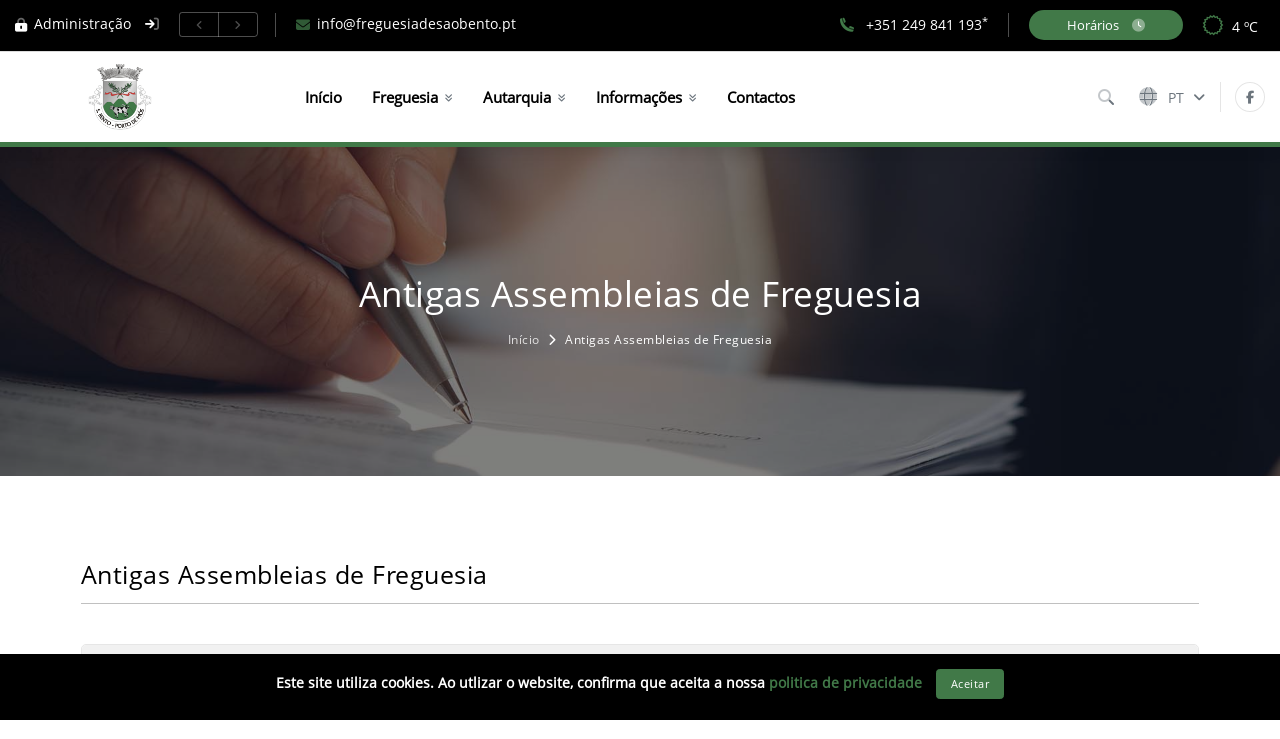

--- FILE ---
content_type: text/html; charset=UTF-8
request_url: https://freguesiadesaobento.pt/composicao/assembleias/antigos
body_size: 7434
content:
<!DOCTYPE html>
<html lang="pt" dir="ltr" class="no-scroll">
<head>
    <meta charset="utf-8">
    <meta http-equiv="X-UA-Compatible" content="IE=edge">
    <meta content="width=device-width, initial-scale=1, maximum-scale=1, user-scalable=no" name="viewport">
    <meta http-equiv="content-type" content="text/html; charset=utf-8"/>

    <meta name="author" content="José Silvestre &amp; Daniel Rosa">
    <meta name="description" content="Website da Freguesia de São Bento - Porto de Mós">
    <meta name="keywords" content="Freguesia de São Bento - Porto de Mós, Freguesia, São, Bento, Porto, Mós, Projeto Freguesias">
    <meta name="robots" content="index, follow">
    <meta content="7 days" name="revisit-after">
    <link rel="canonical" href="https://freguesiadesaobento.pt/">

    <meta name="csrf-token" content="7FhjHtXfUG4IRXmBoHIlPcyQM98o9uq2GuYUYKJA"/>

    <meta property="og:locale" content="pt_PT">
    <meta property="og:url" content="https://freguesiadesaobento.pt/composicao/assembleias/antigos"/>
    <meta property="og:type" content="website"/>
    <meta property="og:site_name" content="Website da Freguesia de São Bento - Porto de Mós"/>
    <meta property="og:title" content="Freguesia de São Bento - Porto de Mós"/>
    <meta property="og:description" content="Freguesia de São Bento - Porto de Mós"/>
    <meta property="og:description" content="Website da Freguesia de São Bento - Porto de Mós - Consulte online toda a informação da sua autarquia"/>
    <meta property="og:image" content="https://freguesiadesaobento.pt/assets/img/defaults/share/share-image.jpg"/>
    <meta property="og:image:secure_url" content="https://freguesiadesaobento.pt/assets/img/defaults/share/share-image.jpg"/>
    <meta property="og:image:type" content="image/jpg"/>
    <meta property="og:image:width" content="200"/>
    <meta property="og:image:height" content="200"/>

    <meta name="twitter:card" content="summary_large_image">
    <meta name="twitter:title" content="Freguesia de São Bento - Porto de Mós">
    <meta name="twitter:image:alt" content="Freguesia de São Bento - Porto de Mós">
    <meta name="twitter:image" content="https://freguesiadesaobento.pt/assets/img/defaults/share/share-image.jpg">
    <meta name="twitter:description" content="Website da Freguesia de São Bento - Porto de Mós - Consulte online toda a informação da sua autarquia">

    <title>Freguesia de São Bento - Porto de Mós | Antigas Assembleias de Freguesia</title>

    
    <link rel="icon" type="image/png" sizes="16x16" href="https://freguesiadesaobento.pt/assets/img/defaults/favicons/favicon-16x16.png">
    <link rel="icon" type="image/png" sizes="32x32" href="https://freguesiadesaobento.pt/assets/img/defaults/favicons/favicon-32x32.png">
    <link rel="icon" type="image/png" sizes="36x36" href="https://freguesiadesaobento.pt/assets/img/defaults/favicons/favicon-36x36.png">
    <link rel="icon" type="image/png" sizes="48x48" href="https://freguesiadesaobento.pt/assets/img/defaults/favicons/favicon-48x48.png">
    <link rel="icon" type="image/png" sizes="57x57" href="https://freguesiadesaobento.pt/assets/img/defaults/favicons/favicon-57x57.png">
    <link rel="icon" type="image/png" sizes="96x96" href="https://freguesiadesaobento.pt/assets/img/defaults/favicons/favicon-96x96.png">
    <link rel="icon" type="image/png" sizes="60x60" href="https://freguesiadesaobento.pt/assets/img/defaults/favicons/favicon-60x60.png">
    <link rel="icon" type="image/png" sizes="70x70" href="https://freguesiadesaobento.pt/assets/img/defaults/favicons/favicon-70x70.png">
    <link rel="icon" type="image/png" sizes="72x72" href="https://freguesiadesaobento.pt/assets/img/defaults/favicons/favicon-72x72.png">
    <link rel="icon" type="image/png" sizes="76x76" href="https://freguesiadesaobento.pt/assets/img/defaults/favicons/favicon-76x76.png">
    <link rel="icon" type="image/png" sizes="96x96" href="https://freguesiadesaobento.pt/assets/img/defaults/favicons/favicon-96x96.png">
    <link rel="icon" type="image/png" sizes="114x114" href="https://freguesiadesaobento.pt/assets/img/defaults/favicons/favicon-114x114.png">
    <link rel="icon" type="image/png" sizes="120x120" href="https://freguesiadesaobento.pt/assets/img/defaults/favicons/favicon-120x120.png">
    <link rel="icon" type="image/png" sizes="144x144" href="https://freguesiadesaobento.pt/assets/img/defaults/favicons/favicon-144x144.png">
    <link rel="icon" type="image/png" sizes="150x150" href="https://freguesiadesaobento.pt/assets/img/defaults/favicons/favicon-150x150.png">
    <link rel="icon" type="image/png" sizes="152x152" href="https://freguesiadesaobento.pt/assets/img/defaults/favicons/favicon-152x152.png">
    <link rel="icon" type="image/png" sizes="180x180" href="https://freguesiadesaobento.pt/assets/img/defaults/favicons/favicon-180x180.png">
    <link rel="icon" type="image/png" sizes="192x192" href="https://freguesiadesaobento.pt/assets/img/defaults/favicons/favicon-192x192.png">
    <link rel="icon" type="image/png" sizes="310x310" href="https://freguesiadesaobento.pt/assets/img/defaults/favicons/favicon-310x310.png">

    
    <link href="https://freguesiadesaobento.pt/plugins/bootstrap-5.2.3/css/bootstrap.css" rel="stylesheet">
    
    <link href="https://freguesiadesaobento.pt/plugins/fontawesome-6.5.1/css/all.min.css" rel="stylesheet">
    
    <link href="https://freguesiadesaobento.pt/plugins/tempo-icons/css/tempo.css" rel="stylesheet">
    
    <link href="https://freguesiadesaobento.pt/plugins/DataTables-5.3.0/datatables.min.css" rel="stylesheet">
    
    <link href="https://freguesiadesaobento.pt/plugins/bootstrap-select-1.14.0/dist/css/bootstrap-select.min.css" rel="stylesheet">
    
    <link href="https://freguesiadesaobento.pt/plugins/leaflet-1.9.4/leaflet.css" rel="stylesheet">
    
    <link href="https://freguesiadesaobento.pt/plugins/leaflet-fullscreen/dist/leaflet.fullscreen.css" rel="stylesheet">
    
    <link href="https://freguesiadesaobento.pt/plugins/bootstrap-cookies/css/cookiealert.css" rel="stylesheet">
    
    <link href="https://freguesiadesaobento.pt/plugins/lightbox-2.11.4/dist/css/lightbox.min.css" rel="stylesheet">
    
    <link href="https://freguesiadesaobento.pt/plugins/fullcalendar-6.1.10/lib/main.css" rel="stylesheet">
    
    <link href="https://freguesiadesaobento.pt/plugins/sweetalert-11.7.3/css/sweetalert2.min.css" rel="stylesheet">
    
    <link href="https://freguesiadesaobento.pt/plugins/dropify-0.2.2/dist/css/dropify.min.css" rel="stylesheet">
    
    <link href="https://freguesiadesaobento.pt/plugins/bootstrap-datepicker-1.9.0/css/bootstrap-datepicker.min.css" rel="stylesheet">
    
    <link href="https://freguesiadesaobento.pt/plugins/bootstrap-timepicker-0.5.2/css/bootstrap-timepicker.min.css" rel="stylesheet">
    
    <link href="https://freguesiadesaobento.pt/plugins/sharetastic/dist/sharetastic.css" rel="stylesheet">
    
    <link href="https://freguesiadesaobento.pt/assets/css/frontoffice/frontoffice.css" rel="stylesheet">

</head>
<body>
<div class="page-wrapper">
            <div class="loader-box">
            <div class="loader-content">
                            <img src="https://freguesiadesaobento.pt/assets/img/defaults/logos/autarquia/logo-jf_658441b383fb62.92663645.png" alt="logo-autarquia" width="150">
                        <div class="spinner">
                <div class="rect1"></div>
                <div class="rect2"></div>
                <div class="rect3"></div>
                <div class="rect4"></div>
                <div class="rect5"></div>
            </div>
            <p class="loader-text">A obter dados...</p>
        </div>
    </div>        <header class="main-header header-style-one">
    
    <div class="header-top header-top-one" data-meteoid="134144">
        <div class="auto-container">
            <div class="inner clearfix">
                <div class="top-left clearfix">
                    
                    <div class="welcome-text">
                                                    <a href="https://freguesiadesaobento.pt/login" class="" target="_blank">
    <i class="icon fa-duotone fa-solid fa-lock-keyhole"></i><span>Administração <i class="fa-duotone fa-solid fa-arrow-right-to-bracket m-l-10"></i></span>
</a>                                            </div>
                                            <div class="input-group float-right links-navigation">
                            <button id="" type="button" class="btn btn-light btn-sm carousel-previous-links">
    <i class="fa-solid fa-angle-left"></i>
</button>
                            <button id="" type="button" class="btn btn-light btn-sm carousel-next-links">
    <i class="fa-solid fa-angle-right"></i>
</button>
                        </div>
                        
                        <div id="slider-links" class="carousel" data-items="1" data-dots="false" data-autoplay="true" data-arrows="false" data-loop="true">
                            <div class="email">
                                <a href="https://freguesiadesaobento.pt/contactos-website" class="">
    <i class="fa-solid fa-envelope fa-fade icon" style="--fa-animation-duration: 2s;"></i><span class="notranslate">info@freguesiadesaobento.pt</span>
</a>                            </div>
                                                            <div class="external-link">
                                    <a href="https://fogos.icnf.pt/InfoQueimasQueimadas/" class="" target="_blank">
    <i class="fa-solid fa-circle-dot fa-fade icon " style="--fa-animation-duration: 2s;"></i><span class="">Queimas e Queimadas</span>
</a>                                </div>
                                                            <div class="external-link">
                                    <a href="https://www.defesa.gov.pt/pt/adefesaeeu/ddn" class="" target="_blank">
    <i class="fa-solid fa-circle-dot fa-fade icon " style="--fa-animation-duration: 2s;"></i><span class="">Dia da Defesa Nacional</span>
</a>                                </div>
                                                            <div class="external-link">
                                    <a href="https://prociv.gov.pt/pt/home/" class="" target="_blank">
    <i class="fa-solid fa-circle-dot fa-fade icon " style="--fa-animation-duration: 2s;"></i><span class="">Autoridade Nacional de Emergência e Proteção Civil</span>
</a>                                </div>
                                                            <div class="external-link">
                                    <a href="https://www.sns.gov.pt/" class="" target="_blank">
    <i class="fa-solid fa-circle-dot fa-fade icon " style="--fa-animation-duration: 2s;"></i><span class="">Serviço Nacional de Saúde</span>
</a>                                </div>
                                                            <div class="external-link">
                                    <a href="https://covid19.min-saude.pt/" class="" target="_blank">
    <i class="fa-solid fa-circle-dot fa-fade icon " style="--fa-animation-duration: 2s;"></i><span class="">Covid-19 - Informações</span>
</a>                                </div>
                                                    </div>
                                    </div>
                <div class="top-right clearfix">
                                            <div class="phone">
                            <a href="javascript: void(0);" class="">
    <i class="icon fa-duotone fa-solid fa-phone m-r-5"></i>+351 249 841 193<sup>*</sup>
</a>                        </div>
                                        <div class="hours barra">
                        <div class="hours-btn">Horários <i class="fa-duotone fa-solid fa-clock m-l-10"></i></div>
                        <div class="hours-dropdown">
                            <ul>
                                <li>
                                    <a href="javascript: void(0)" class="no-hover">
    <span class="tabela-horario">
                                            Dia
                                        </span>
                                        <span class="tabela-horario">
                                            Manhã
                                        </span>
                                        <span class="tabela-horario">
                                            Tarde
                                        </span>
                                        <span class="tabela-horario">
                                            Atendimento
                                        </span>
</a>                                </li>
                                                                    <li>
                                        <a href="javascript: void(0)" class="">
    <span class="tabela-horario">
                                                <b>Segunda-feira:</b>
                                            </span>
                                            <span class="tabela-horario notranslate">
                                                                                                09:00 - 12:30
                                                                                            </span>
                                            <span class="tabela-horario notranslate">
                                                                                                14:00 - 17:30
                                                                                            </span>
                                            <span class="tabela-horario notranslate">
                                                                                                -
                                                                                            </span>
</a>                                    </li>
                                                                    <li>
                                        <a href="javascript: void(0)" class="">
    <span class="tabela-horario">
                                                <b>Terça-feira:</b>
                                            </span>
                                            <span class="tabela-horario notranslate">
                                                                                                09:00 - 12:30
                                                                                            </span>
                                            <span class="tabela-horario notranslate">
                                                                                                14:00 - 17:30
                                                                                            </span>
                                            <span class="tabela-horario notranslate">
                                                                                                21:00 - 22:30
                                                                                            </span>
</a>                                    </li>
                                                                    <li>
                                        <a href="javascript: void(0)" class="">
    <span class="tabela-horario">
                                                <b>Quarta-feira:</b>
                                            </span>
                                            <span class="tabela-horario notranslate">
                                                                                                09:00 - 12:30
                                                                                            </span>
                                            <span class="tabela-horario notranslate">
                                                                                                14:00 - 17:30
                                                                                            </span>
                                            <span class="tabela-horario notranslate">
                                                                                                -
                                                                                            </span>
</a>                                    </li>
                                                                    <li>
                                        <a href="javascript: void(0)" class="">
    <span class="tabela-horario">
                                                <b>Quinta-feira:</b>
                                            </span>
                                            <span class="tabela-horario notranslate">
                                                                                                09:00 - 12:30
                                                                                            </span>
                                            <span class="tabela-horario notranslate">
                                                                                                14:00 - 17:30
                                                                                            </span>
                                            <span class="tabela-horario notranslate">
                                                                                                -
                                                                                            </span>
</a>                                    </li>
                                                                    <li>
                                        <a href="javascript: void(0)" class="">
    <span class="tabela-horario">
                                                <b>Sexta-feira:</b>
                                            </span>
                                            <span class="tabela-horario notranslate">
                                                                                                09:00 - 12:30
                                                                                            </span>
                                            <span class="tabela-horario notranslate">
                                                                                                14:00 - 17:30
                                                                                            </span>
                                            <span class="tabela-horario notranslate">
                                                                                                -
                                                                                            </span>
</a>                                    </li>
                                                                    <li>
                                        <a href="javascript: void(0)" class="">
    <span class="tabela-horario">
                                                <b>Sábado:</b>
                                            </span>
                                            <span class="tabela-horario notranslate">
                                                                                                -
                                                                                            </span>
                                            <span class="tabela-horario notranslate">
                                                                                                -
                                                                                            </span>
                                            <span class="tabela-horario notranslate">
                                                                                                -
                                                                                            </span>
</a>                                    </li>
                                                                    <li>
                                        <a href="javascript: void(0)" class="">
    <span class="tabela-horario">
                                                <b>Domingo:</b>
                                            </span>
                                            <span class="tabela-horario notranslate">
                                                                                                -
                                                                                            </span>
                                            <span class="tabela-horario notranslate">
                                                                                                -
                                                                                            </span>
                                            <span class="tabela-horario notranslate">
                                                                                                -
                                                                                            </span>
</a>                                    </li>
                                                            </ul>
                        </div>
                    </div>
                    <div class="meteo m-l-15">
                        <span class="top-meteo-icon"><i class="demo-icon meteo-1"></i></span>
                        <span class="icon top-meteo-temperatura text-white">4 ºC</span>
                    </div>
                </div>
            </div>
        </div>
    </div>
    
    <div class="header-upper">
        <div class="auto-container">
            <div class="inner-container clearfix">
                
                <div class="logo-box clearfix">
                    <div class="logo">
                        <a href="https://freguesiadesaobento.pt" class="">
    <img src="https://freguesiadesaobento.pt/assets/img/defaults/logos/autarquia/logo-jf_658441b383fb62.92663645.png" alt="logo-autarquia">
</a>                    </div>
                </div>
                
                <div class="nav-outer clearfix">
                    <div class="mobile-nav-toggler">
                        <i class="icon fa-solid fa-bars"></i>
                    </div>
                    <nav class="main-menu navbar-expand-md navbar-light">
                        <div class="collapse navbar-collapse show clearfix" id="navbarSupportedContent">
                            <ul class="navigation clearfix">
                                
                                <li>
                                    <a href="https://freguesiadesaobento.pt" class="">
    Início
</a>                                </li>
                                
                                <li class="dropdown">
                                    <a href="javascript: void(0)" class="">
    Freguesia
</a>                                    <ul>
                                                                                    <li>
                                                <a href="https://freguesiadesaobento.pt/conteudos/historia" class="">
    História
</a>                                            </li>
                                                                                                                            <li>
                                                <a href="https://freguesiadesaobento.pt/conteudos/heraldica" class="">
    Heráldica
</a>                                            </li>
                                                                                                                                                                                                                                                                                            <li>
                                                <a href="https://freguesiadesaobento.pt/publicacoes/personalidades-locais" class="">
    Personalidades e Locais
</a>                                            </li>
                                                                                                                            <li>
                                                <a href="https://freguesiadesaobento.pt/conteudos/caracterizacao" class="">
    Caracterização
</a>                                            </li>
                                                                                                                                                                                                                                                                                                                                                                                                                                                                                                                                                                                                                                                                                                                                                                                                                                                                            <li>
                                                <a href="https://freguesiadesaobento.pt/edificios/instituicoes-associacoes" class="">
    Instituições e Associações
</a>                                            </li>
                                                                                                                                                                                                        <li>
                                            <a href="https://freguesiadesaobento.pt/agenda-eventos" class="">
    Agenda de Eventos
</a>                                        </li>
                                                                                                                                                                    <li>
                                                <a href="https://freguesiadesaobento.pt/georeferenciacao" class="">
    Georreferenciação
</a>                                            </li>
                                                                                                                            <li>
                                                <a href="https://freguesiadesaobento.pt/conteudos/homenagem-combatentes" class="">
    Homenagem aos Combatentes
</a>                                            </li>
                                                                                                                            <li class="dropdown">
                                                <a href="javascript: void(0);" class="">
    Turismo
</a>                                                <ul>
                                                                                                            <li>
                                                            <a href="https://freguesiadesaobento.pt/turismo/locais-visitar" class="">
    Locais a Visitar
</a>                                                        </li>
                                                                                                                                                                <li>
                                                            <a href="https://freguesiadesaobento.pt/turismo/onde-comer" class="">
    Onde Comer
</a>                                                        </li>
                                                                                                                                                                <li>
                                                            <a href="https://freguesiadesaobento.pt/turismo/onde-ficar" class="">
    Onde Ficar
</a>                                                        </li>
                                                                                                                                                                                                                                                                                                                                                                                                                            </ul>
                                            </li>
                                                                                                                            <li class="dropdown">
                                                <a href="javascript: void(0);" class="">
    Galeria Multimédia
</a>                                                <ul>
                                                                                                            <li>
                                                            <a href="https://freguesiadesaobento.pt/albuns/fotografias-atualidade" class="">
    Fotografias da Atualidade
</a>                                                        </li>
                                                                                                                                                                                                                                                                </ul>
                                            </li>
                                                                                <li>
                                            <a href="https://freguesiadesaobento.pt/estatistica" class="">
    Dados Estatísticos
</a>                                        </li>
                                    </ul>
                                </li>
                                
                                <li class="dropdown">
                                    <a href="javascript: void(0)" class="">
    Autarquia
</a>                                    <ul>
                                        <li class="dropdown">
                                            <a href="javascript: void(0);" class="">
    Executivo
</a>                                            <ul>
                                                <li>
                                                    <a href="https://freguesiadesaobento.pt/composicao/executivos/atual" class="">
    Composição do Executivo
</a>                                                </li>
                                                <li>
                                                    <a href="https://freguesiadesaobento.pt/composicao/executivos/antigos" class="">
    Antigos Executivos
</a>                                                </li>
                                                                                                    <li>
                                                        <a href="https://freguesiadesaobento.pt/informacoes/executivo-editais" class="">
    Editais
</a>                                                    </li>
                                                                                                                                                    <li>
                                                        <a href="https://freguesiadesaobento.pt/informacoes/executivo-avisos" class="">
    Avisos
</a>                                                    </li>
                                                                                                                                                    <li>
                                                        <a href="https://freguesiadesaobento.pt/informacoes/executivo-informacoes" class="">
    Informações
</a>                                                    </li>
                                                                                                                                                                                                                                                                                                                                                                                                    <li>
                                                        <a href="https://freguesiadesaobento.pt/informacoes/executivo-orcamentos" class="">
    Orçamentos
</a>                                                    </li>
                                                                                                                                                    <li>
                                                        <a href="https://freguesiadesaobento.pt/informacoes/executivo-relatorio-contas" class="">
    Relatórios de Contas
</a>                                                    </li>
                                                                                                                                                                                            </ul>
                                        </li>
                                        <li class="dropdown">
                                            <a href="javascript: void(0);" class="">
    Assembleia de Freguesia
</a>                                            <ul>
                                                <li>
                                                    <a href="https://freguesiadesaobento.pt/composicao/assembleias/atual" class="">
    Composição da Assembleia
</a>                                                </li>
                                                <li>
                                                    <a href="https://freguesiadesaobento.pt/composicao/assembleias/antigos" class="">
    Antigas Assembleias
</a>                                                </li>
                                                                                                    <li>
                                                        <a href="https://freguesiadesaobento.pt/informacoes/assembleia-editais" class="">
    Editais
</a>                                                    </li>
                                                                                                                                                                                                                                                                                                                                                    <li>
                                                        <a href="https://freguesiadesaobento.pt/informacoes/assembleia-atas" class="">
    Atas
</a>                                                    </li>
                                                                                                                                                    <li>
                                                        <a href="https://freguesiadesaobento.pt/informacoes/assembleia-regulamentos" class="">
    Regulamentos
</a>                                                    </li>
                                                                                                                                                    <li>
                                                        <a href="https://freguesiadesaobento.pt/informacoes/assembleia-regimento-competencias" class="">
    Regimento e Competências
</a>                                                    </li>
                                                                                                                                                    <li>
                                                        <a href="https://freguesiadesaobento.pt/informacoes/assembleia-audios" class="">
    Áudios das Assembleias
</a>                                                    </li>
                                                                                            </ul>
                                        </li>
                                                                                                                                                                                                            <li>
                                                <a href="https://freguesiadesaobento.pt/publicacoes/orcamento-participativo" class="">
    Orçamento Participativo
</a>                                            </li>
                                                                                                                                                                                                                                                                                            <li>
                                                <a href="https://freguesiadesaobento.pt/conteudos/balcao-virtual" class="">
    Balcão Virtual
</a>                                            </li>
                                                                                                                                                                                                            <li>
                                                <a href="https://freguesiadesaobento.pt/conteudos/servicos-disponiveis" class="">
    Serviços Disponíveis
</a>                                            </li>
                                                                                                                                                                                                                                            </ul>
                                </li>
                                
                                <li class="dropdown">
                                    <a href="javascript: void(0);" class="">
    Informações
</a>                                    <ul>
                                        <li>
                                            <a href="https://freguesiadesaobento.pt/publicacoes/noticias" class="">
    Notícias
</a>                                        </li>
                                        <li>
                                            <a href="https://freguesiadesaobento.pt/incidentes" class="">
    Incidentes
</a>                                        </li>
                                        <li>
                                            <a href="https://freguesiadesaobento.pt/toponimia" class="">
    Toponímia
</a>                                        </li>
                                                                                    <li>
                                                <a href="https://freguesiadesaobento.pt/informacoes/editais-informacoes" class="">
    Editais e Informações Externas
</a>                                            </li>
                                                                                                                            <li>
                                                <a href="https://freguesiadesaobento.pt/contactos-uteis" class="">
    Contactos Úteis
</a>                                            </li>
                                                                                                                                                                                                                                                                                                                                                                                                                                                                                                                                                                                                                                                                    <li>
                                                <a href="https://freguesiadesaobento.pt/informacoes/documentos-gerais" class="">
    Documentos Gerais
</a>                                            </li>
                                                                                                                                                                                                            <li>
                                                <a href="https://freguesiadesaobento.pt/publicacoes/procedimentos-concursais" class="">
    Procedimentos Concursais
</a>                                            </li>
                                                                                                                                                                <li>
                                            <a href="https://freguesiadesaobento.pt/livro-visitas" class="">
    Livro de Visitas
</a>                                        </li>
                                                                                    <li>
                                                <a href="https://freguesiadesaobento.pt/conteudos/livro-reclamacoes" class="">
    Livro de Reclamações
</a>                                            </li>
                                                                                                                    </ul>
                                </li>
                                
                                <li>
                                    <a href="https://freguesiadesaobento.pt/contactos-website" class="">
    Contactos
</a>                                </li>
                            </ul>
                        </div>
                    </nav>
                </div>
                <div class="other-links clearfix">
                    
                    <div class="search-btn search-btn-one">
                        <button type="button" class="theme-btn search-toggler">
                            <i class="fa-duotone fa-solid fa-magnifying-glass"></i>
                        </button>
                    </div>
                    
                                            <div class="language">
                            <div class="lang-btn">
                                <span class="icon fa-duotone fa-solid fa-globe"></span>
                                <span class="txt text-uppercase notranslate">pt</span>
                                <span class="arrow fa fa-angle-down"></span>
                            </div>
                            <div id="lang-action" class="lang-dropdown">
                                <ul>
                                    <li>
                                        <a href="javascript: void(0);" class="lang_switch" data-val="pt">
    Português
</a>                                    </li>
                                                                            <li>
                                            <a href="javascript: void(0);" class="lang_switch" data-val="es">
    Espanhol
</a>                                        </li>
                                                                            <li>
                                            <a href="javascript: void(0);" class="lang_switch" data-val="fr">
    Francês
</a>                                        </li>
                                                                            <li>
                                            <a href="javascript: void(0);" class="lang_switch" data-val="en">
    Inglês
</a>                                        </li>
                                                                    </ul>
                            </div>
                        </div>
                                        
                                            <div class="social-links-one">
                            <ul class="clearfix">
                                <li class="social-facebook">
        <a href="https://www.facebook.com/profile.php?id=100075990648128" class="has-tooltip" target="_blank">
            <i class="fa-brands fa-facebook-f"></i>
            
        </a>
    </li>
                                                                                                                                                                                            </ul>
                        </div>
                                    </div>
            </div>
        </div>
    </div>
    <div class="sticky-header">
        <div class="auto-container clearfix">
            <div class="logo pull-left">
                <a href="https://freguesiadesaobento.pt" class="">
    <img src="https://freguesiadesaobento.pt/assets/img/defaults/logos/autarquia/logo-jf_658441b383fb62.92663645.png" alt="logo-autarquia">
</a>            </div>
            <div class="pull-right">
                <nav class="main-menu clearfix">
                    
                </nav>
            </div>
        </div>
    </div>
    <div class="mobile-menu">
        <div class="menu-backdrop"></div>
        <div class="close-btn">
            <i class="icon fa-solid fa-xmark"></i>
        </div>
        <nav class="menu-box">
            <div class="nav-logo">
                <a href="https://freguesiadesaobento.pt" class="">
    <img src="https://freguesiadesaobento.pt/assets/img/defaults/logos/autarquia/logo-jf_658441b383fb62.92663645.png" alt="logo-autarquia">
</a>            </div>
            <div class="menu-outer">
                
            </div>
            <div class="social-links">
                <ul class="clearfix">
                    <li class="social-facebook">
        <a href="https://www.facebook.com/profile.php?id=100075990648128" target="_blank">
            <i class="fa-brands fa-facebook-f"></i>
        </a>
    </li>
                                                                                                                    </ul>
            </div>
        </nav>
    </div>
</header>
<div id="search-popup" class="search-popup">
    <div class="close-search theme-btn">
        <i class="fa-regular fa-circle-xmark"></i>
    </div>
    <div class="popup-inner">
        <div class="overlay-layer"></div>
        <div class="search-form">
            <form id="search-form" method="get" action="https://freguesiadesaobento.pt/pesquisa">
                <div class="form-group">
                    <fieldset>
                        <input id="search" type="search" class="form-control" name="search" value="" placeholder="Procurar...">
                        <input type="submit" value="Procurar" class="theme-btn">
                    </fieldset>
                </div>
            </form>
        </div>
    </div>
</div>    <section id="page-title" class="text-light" data-bg-parallax=https://freguesiadesaobento.pt/assets/img/defaults/banner/banner-default.jpg>
    <div class="bg-overlay"></div>
    <div class="container">
        <div class="page-title">
            <h1>Antigas Assembleias de Freguesia</h1>
        </div>
        <div class="breadcrumb">
            <ul>
            <li>
                <a href="https://freguesiadesaobento.pt" class="">
    Início
</a>            </li>
            <li class="active">
                <a href="javascript: void(0)" class="">
    Antigas Assembleias de Freguesia
</a>            </li>
        </ul>
        </div>
    </div>
</section>    
    <section>
        <div class="container">
            
            <div class="row">
                <div class="col-12 col-sm-12 col-md-12 col-lg-12 col-xl-12">
                    <h3>Antigas Assembleias de Freguesia</h3>
                </div>
                <div class="col-12 col-sm-12 col-md-12 col-lg-12 col-xl-12">
                    <hr class="m-t-10 m-b-10">
                </div>
                <div class="col-12 col-sm-12 col-md-12 col-lg-12 col-xl-12 m-t-30">
                                            <div class="accordion">
                                                            <div class="accordion-item">
                                    <h2 id="panelsStayOpen-heading-0" class="accordion-header m-0 main-accordion">
                                        <button class="accordion-button " type="button" data-bs-toggle="collapse" data-bs-target="#panelsStayOpen-collapse-0" aria-expanded="true" aria-controls="panelsStayOpen-collapse-0">
                                            <i class="fa-duotone fa-solid fa-file m-r-15"></i>
                                                                                            Assembleia
                                                                                        2021 / 2025
                                        </button>
                                    </h2>
                                    <div id="panelsStayOpen-collapse-0" class="accordion-collapse collapse show" aria-labelledby="panelsStayOpen-heading-0">
                                        <div class="accordion-body">
                                            <div class="row team-members team-members-shadow">
                                                                                                                                                            <div class="col-12 col-sm-12 col-md-6 col-lg-4 col-xl-3">
                                                            <div class="team-member">
    <div class="team-image">
                    <div class="executivo-imagem" style="background-image: url(https://freguesiadesaobento.pt/assets/img/defaults/imagens/no-image.jpg)"></div>
            </div>
    <div class="team-desc">
        <h3 class="m-b-15 notranslate">Aida Cristina Ferraria Lourenço Silva</h3>
        <span>Presidente da Assembleia de Freguesia</span>
        <p class="notranslate"></p>
        <div class="align-center contact-center">
                                                <img src="https://freguesiadesaobento.pt/assets/img/defaults/logos/autarquia/logo-jf_658441b383fb62.92663645.png" alt="brasao-autarquia" class="img-fluid mx-auto" width="30px">
                                    </div>
    </div>
</div>                                                        </div>
                                                                                                            <div class="col-12 col-sm-12 col-md-6 col-lg-4 col-xl-3">
                                                            <div class="team-member">
    <div class="team-image">
                    <div class="executivo-imagem" style="background-image: url(https://freguesiadesaobento.pt/assets/img/defaults/imagens/no-image.jpg)"></div>
            </div>
    <div class="team-desc">
        <h3 class="m-b-15 notranslate">Lara Sofia Jorge Duarte</h3>
        <span>1.º Secretário</span>
        <p class="notranslate"></p>
        <div class="align-center contact-center">
                                                <img src="https://freguesiadesaobento.pt/assets/img/defaults/logos/autarquia/logo-jf_658441b383fb62.92663645.png" alt="brasao-autarquia" class="img-fluid mx-auto" width="30px">
                                    </div>
    </div>
</div>                                                        </div>
                                                                                                            <div class="col-12 col-sm-12 col-md-6 col-lg-4 col-xl-3">
                                                            <div class="team-member">
    <div class="team-image">
                    <div class="executivo-imagem" style="background-image: url(https://freguesiadesaobento.pt/assets/img/defaults/imagens/no-image.jpg)"></div>
            </div>
    <div class="team-desc">
        <h3 class="m-b-15 notranslate">Luís Manuel da Silva Cordeiro</h3>
        <span>2.º Secretário</span>
        <p class="notranslate"></p>
        <div class="align-center contact-center">
                                                <img src="https://freguesiadesaobento.pt/assets/img/defaults/logos/autarquia/logo-jf_658441b383fb62.92663645.png" alt="brasao-autarquia" class="img-fluid mx-auto" width="30px">
                                    </div>
    </div>
</div>                                                        </div>
                                                                                                            <div class="col-12 col-sm-12 col-md-6 col-lg-4 col-xl-3">
                                                            <div class="team-member">
    <div class="team-image">
                    <div class="executivo-imagem" style="background-image: url(https://freguesiadesaobento.pt/assets/img/defaults/imagens/no-image.jpg)"></div>
            </div>
    <div class="team-desc">
        <h3 class="m-b-15 notranslate">Fátima Isabel Carvalho Fonseca</h3>
        <span>Vogal</span>
        <p class="notranslate"></p>
        <div class="align-center contact-center">
                                                <img src="https://freguesiadesaobento.pt/assets/img/defaults/logos/autarquia/logo-jf_658441b383fb62.92663645.png" alt="brasao-autarquia" class="img-fluid mx-auto" width="30px">
                                    </div>
    </div>
</div>                                                        </div>
                                                                                                            <div class="col-12 col-sm-12 col-md-6 col-lg-4 col-xl-3">
                                                            <div class="team-member">
    <div class="team-image">
                    <div class="executivo-imagem" style="background-image: url(https://freguesiadesaobento.pt/assets/img/defaults/imagens/no-image.jpg)"></div>
            </div>
    <div class="team-desc">
        <h3 class="m-b-15 notranslate">Tiago Manuel da Costa Rei</h3>
        <span>Vogal</span>
        <p class="notranslate"></p>
        <div class="align-center contact-center">
                                                <img src="https://freguesiadesaobento.pt/assets/img/defaults/logos/autarquia/logo-jf_658441b383fb62.92663645.png" alt="brasao-autarquia" class="img-fluid mx-auto" width="30px">
                                    </div>
    </div>
</div>                                                        </div>
                                                                                                            <div class="col-12 col-sm-12 col-md-6 col-lg-4 col-xl-3">
                                                            <div class="team-member">
    <div class="team-image">
                    <div class="executivo-imagem" style="background-image: url(https://freguesiadesaobento.pt/assets/img/defaults/imagens/no-image.jpg)"></div>
            </div>
    <div class="team-desc">
        <h3 class="m-b-15 notranslate">Madalena da Conceição Costa Rei</h3>
        <span>Vogal</span>
        <p class="notranslate"></p>
        <div class="align-center contact-center">
                                                <img src="https://freguesiadesaobento.pt/assets/img/defaults/logos/autarquia/logo-jf_658441b383fb62.92663645.png" alt="brasao-autarquia" class="img-fluid mx-auto" width="30px">
                                    </div>
    </div>
</div>                                                        </div>
                                                                                                            <div class="col-12 col-sm-12 col-md-6 col-lg-4 col-xl-3">
                                                            <div class="team-member">
    <div class="team-image">
                    <div class="executivo-imagem" style="background-image: url(https://freguesiadesaobento.pt/assets/img/defaults/imagens/no-image.jpg)"></div>
            </div>
    <div class="team-desc">
        <h3 class="m-b-15 notranslate">Paulo Jorge Agostinho Pereira</h3>
        <span>Vogal</span>
        <p class="notranslate"></p>
        <div class="align-center contact-center">
                                                <img src="https://freguesiadesaobento.pt/assets/img/defaults/logos/autarquia/logo-jf_658441b383fb62.92663645.png" alt="brasao-autarquia" class="img-fluid mx-auto" width="30px">
                                    </div>
    </div>
</div>                                                        </div>
                                                                                                                                                </div>
                                        </div>
                                    </div>
                                </div>
                                                            <div class="accordion-item">
                                    <h2 id="panelsStayOpen-heading-1" class="accordion-header m-0 main-accordion">
                                        <button class="accordion-button collapsed" type="button" data-bs-toggle="collapse" data-bs-target="#panelsStayOpen-collapse-1" aria-expanded="true" aria-controls="panelsStayOpen-collapse-1">
                                            <i class="fa-duotone fa-solid fa-file m-r-15"></i>
                                                                                            Assembleia
                                                                                        2017 / 2021
                                        </button>
                                    </h2>
                                    <div id="panelsStayOpen-collapse-1" class="accordion-collapse collapse " aria-labelledby="panelsStayOpen-heading-1">
                                        <div class="accordion-body">
                                            <div class="row team-members team-members-shadow">
                                                                                                    <h4 class="text-center m-t-60 m-b-80">
                                                        <small class="no-info"><i>Não existe conteúdo disponível</i></small>
                                                    </h4>
                                                                                            </div>
                                        </div>
                                    </div>
                                </div>
                                                            <div class="accordion-item">
                                    <h2 id="panelsStayOpen-heading-2" class="accordion-header m-0 main-accordion">
                                        <button class="accordion-button collapsed" type="button" data-bs-toggle="collapse" data-bs-target="#panelsStayOpen-collapse-2" aria-expanded="true" aria-controls="panelsStayOpen-collapse-2">
                                            <i class="fa-duotone fa-solid fa-file m-r-15"></i>
                                                                                            Assembleia
                                                                                        2013 / 2017
                                        </button>
                                    </h2>
                                    <div id="panelsStayOpen-collapse-2" class="accordion-collapse collapse " aria-labelledby="panelsStayOpen-heading-2">
                                        <div class="accordion-body">
                                            <div class="row team-members team-members-shadow">
                                                                                                    <h4 class="text-center m-t-60 m-b-80">
                                                        <small class="no-info"><i>Não existe conteúdo disponível</i></small>
                                                    </h4>
                                                                                            </div>
                                        </div>
                                    </div>
                                </div>
                                                            <div class="accordion-item">
                                    <h2 id="panelsStayOpen-heading-3" class="accordion-header m-0 main-accordion">
                                        <button class="accordion-button collapsed" type="button" data-bs-toggle="collapse" data-bs-target="#panelsStayOpen-collapse-3" aria-expanded="true" aria-controls="panelsStayOpen-collapse-3">
                                            <i class="fa-duotone fa-solid fa-file m-r-15"></i>
                                                                                            Assembleia
                                                                                        2009 / 2013
                                        </button>
                                    </h2>
                                    <div id="panelsStayOpen-collapse-3" class="accordion-collapse collapse " aria-labelledby="panelsStayOpen-heading-3">
                                        <div class="accordion-body">
                                            <div class="row team-members team-members-shadow">
                                                                                                    <h4 class="text-center m-t-60 m-b-80">
                                                        <small class="no-info"><i>Não existe conteúdo disponível</i></small>
                                                    </h4>
                                                                                            </div>
                                        </div>
                                    </div>
                                </div>
                                                            <div class="accordion-item">
                                    <h2 id="panelsStayOpen-heading-4" class="accordion-header m-0 main-accordion">
                                        <button class="accordion-button collapsed" type="button" data-bs-toggle="collapse" data-bs-target="#panelsStayOpen-collapse-4" aria-expanded="true" aria-controls="panelsStayOpen-collapse-4">
                                            <i class="fa-duotone fa-solid fa-file m-r-15"></i>
                                                                                            Assembleia
                                                                                        2005 / 2009
                                        </button>
                                    </h2>
                                    <div id="panelsStayOpen-collapse-4" class="accordion-collapse collapse " aria-labelledby="panelsStayOpen-heading-4">
                                        <div class="accordion-body">
                                            <div class="row team-members team-members-shadow">
                                                                                                    <h4 class="text-center m-t-60 m-b-80">
                                                        <small class="no-info"><i>Não existe conteúdo disponível</i></small>
                                                    </h4>
                                                                                            </div>
                                        </div>
                                    </div>
                                </div>
                                                    </div>
                                    </div>
            </div>
            
            <div class="row m-t-80">
    <div class="col-12 col-sm-12 col-md-12 col-lg-12 col-xl-12">
        <h5 class="float-end m-r-5">Partilhar</h5>
    </div>
    <div class="col-12 col-sm-12 col-md-12 col-lg-12 col-xl-12">
        <div class="sharetastic"></div>
    </div>
</div>        </div>
    </section>
    <footer class="main-footer">
    <div class="widgets-section">
        <div class="auto-container">
            <div class="row clearfix">
                <div class="col-12 col-sm-12 col-md-12 col-lg-12 col-xl-12">
                    <div class="footer-widget about-widget m-0">
                        <div class="address">
                            <h5>Freguesia de São Bento - Porto de Mós</h5>
                        </div>
                    </div>
                </div>
                                    <div class="col-12 col-sm-6 col-md-6 col-lg-3 col-xl-3">
                        <div class="footer-widget about-widget">
                            <div class="address">
                                <p class="m-b-10 notranslate"><i class="fa-duotone fa-solid fa-signs-post m-r-15"></i>Rua Luís de Camões, N.º 246</p>
                                <p class="m-b-10 notranslate"><i class="fa-duotone fa-solid fa-mailbox-flag-up m-r-15"></i>2480 - 142 - São Bento - Porto de Mós</p>
                                <p class="m-b-10 notranslate"><i class="fa-duotone fa-solid fa-envelope m-r-15"></i>info@freguesiadesaobento.pt</p>
                                                                    <p class="m-b-10"><i class="fa-duotone fa-solid fa-phone m-r-15"></i>+351 249 841 193<sup>*</sup></p>
                                                                                                                                                                    <p class="m-b-10 contact-info">* Chamada para a Rede Fixa Nacional</p>
                                                                                            </div>
                        </div>
                    </div>
                                                    <div class="column col-12 col-sm-6 col-md-6 col-lg-3 col-xl-3">
                        <div class="footer-widget links-widget">
                            <div class="widget-title">
                                <h4>Freguesia</h4>
                            </div>
                            <div class="widget-content">
                                <ul class="links">
                                                                            <li>
                                            <a href="https://freguesiadesaobento.pt/conteudos/historia" class="">
    História
</a>                                        </li>
                                                                                                                <li>
                                            <a href="https://freguesiadesaobento.pt/conteudos/heraldica" class="">
    Heráldica
</a>                                        </li>
                                                                                                                <li>
                                            <a href="https://freguesiadesaobento.pt/conteudos/caracterizacao" class="">
    Caracterização
</a>                                        </li>
                                                                                                            <li>
                                        <a href="https://freguesiadesaobento.pt/agenda-eventos" class="">
    Agenda de Eventos
</a>                                    </li>
                                </ul>
                            </div>
                        </div>
                    </div>
                                                    <div class="column col-12 col-sm-6 col-md-6 col-lg-3 col-xl-3">
                        <div class="footer-widget links-widget">
                            <div class="widget-title">
                                <h4>Autarquia</h4>
                            </div>
                            <div class="widget-content">
                                <ul class="links">
                                    <li>
                                        <a href="https://freguesiadesaobento.pt/composicao/executivos/atual" class="">
    Executivo
</a>                                    </li>
                                    <li>
                                        <a href="https://freguesiadesaobento.pt/composicao/assembleias/atual" class="">
    Assembleia de Freguesia
</a>                                    </li>
                                                                            <li>
                                            <a href="https://freguesiadesaobento.pt/conteudos/orcamento-participativo" class="">
    Orçamento Participativo
</a>                                        </li>
                                                                                                                <li>
                                            <a href="https://freguesiadesaobento.pt/conteudos/balcao-virtual" class="">
    Balcão Virtual
</a>                                        </li>
                                                                                                                <li>
                                            <a href="https://freguesiadesaobento.pt/conteudos/servicos-disponiveis" class="">
    Serviços Disponíveis
</a>                                        </li>
                                                                    </ul>
                            </div>
                        </div>
                    </div>
                                                    <div class="column col-12 col-sm-6 col-md-4 col-lg-3 col-xl-3">
                        <div class="footer-widget links-widget">
                            <div class="widget-title">
                                <h4>Informações</h4>
                            </div>
                            <div class="widget-content">
                                <ul class="links">
                                    <li>
                                        <a href="https://freguesiadesaobento.pt/publicacoes/noticias" class="">
    Notícias
</a>                                    </li>
                                    <li>
                                        <a href="https://freguesiadesaobento.pt/incidentes" class="">
    Incidentes
</a>                                    </li>
                                    <li>
                                        <a href="https://freguesiadesaobento.pt/toponimia" class="">
    Toponímia
</a>                                    </li>
                                                                            <li>
                                            <a href="https://freguesiadesaobento.pt/contactos-uteis" class="">
    Contactos Úteis
</a>                                        </li>
                                                                                                                <li>
                                            <a href="https://freguesiadesaobento.pt/publicacoes/procedimentos-concursais" class="">
    Procedimentos Concursais
</a>                                        </li>
                                                                    </ul>
                            </div>
                        </div>
                    </div>
                            </div>
            <div class="row justify-content-center">
                
                <div class="col-12 col-sm-12 col-md-12 col-lg-12 col-xl-12">
                    <p class="m-0 text-center">
                        <a href="https://www.livroreclamacoes.pt/INICIO/" class="" target="_blank">
    <img class="mx-auto" src="https://freguesiadesaobento.pt/./assets/img/defaults/imagens/livro-reclamacoes-white.png" alt="livro-reclamacoes" width="150px">
</a>                    </p>
                </div>
                                                                            <div class="col-12 col-sm-12 col-md-4 col-lg-4 col-xl-4 col-xxl-4 m-t-30">
                            <p class="text-center m-0">
                                <a href="https://freguesiadesaobento.pt/conteudos/politica-privacidade" class="">
    <i class="fa-duotone fa-solid fa-shield-halved m-r-10"></i>Política de Privacidade
</a>                            </p>
                        </div>
                                                                                    <div class="col-12 col-sm-12 col-md-4 col-lg-4 col-xl-4 col-xxl-4 m-t-30">
                            <p class="text-center m-0">
                                <a href="https://freguesiadesaobento.pt/conteudos/requisitos-website" class="">
    Requisitos do Website<i class="fa-duotone fa-solid fa-laptop-mobile m-l-10"></i>
</a>                            </p>
                                                    </div>
                                </div>
        </div>
    </div>
    <div class="footer-bottom">
        <div class="auto-container">
            <div class="inner">
                <div class="copyright">
                    <a href="javascript: void(0);" class="">
    Freguesia de São Bento - Porto de Mós
</a>                    - 2026
                </div>
                                    <ul class="social-links clearfix">
                        <li class="social-facebook">
        <a href="https://www.facebook.com/profile.php?id=100075990648128" target="_blank">
            <i class="fa-brands fa-facebook-f"></i>
        </a>
    </li>
                                                                                                                                            </ul>
                            </div>
        </div>
</footer>    <div class="alert text-center cookiealert" role="alert">
    <b>Este site utiliza cookies. Ao utlizar o website, confirma que aceita a nossa
        <a href="https://freguesiadesaobento.pt/conteudos/politica-privacidade" class="" target="_blank">
    politica de privacidade
</a>    </b>
    <button type="button" class="btn btn-primary btn-sm acceptcookies">
        Aceitar
    </button>
</div></div>
<div class="scroll-to-top scroll-to-target" data-target="html">
    <i class="icon fa-solid fa-chevron-up"></i>
</div>
<div id="google_translate_element"></div>

<script src="https://freguesiadesaobento.pt/plugins/jquery-3.6.3/jquery-3.6.3.min.js"></script>

<script src="https://freguesiadesaobento.pt/plugins/bootstrap-5.2.3/js/bootstrap.bundle.js"></script>

<script src="https://freguesiadesaobento.pt/assets/language/pt/lang.js"></script>

<script src="https://freguesiadesaobento.pt/plugins/DataTables-5.3.0/datatables.min.js"></script>

<script src="https://freguesiadesaobento.pt/plugins/bootstrap-select-1.14.0/dist/js/bootstrap-select.min.js"></script>
<script src="https://freguesiadesaobento.pt/plugins/bootstrap-select-1.14.0/dist/js/i18n/defaults-pt_PT.js"></script>

<script src="https://freguesiadesaobento.pt/plugins/leaflet-1.9.4/leaflet.js"></script>

<script src="https://freguesiadesaobento.pt/plugins/leaflet-snogylop/src/leaflet.snogylop.js"></script>

<script src="https://freguesiadesaobento.pt/plugins/leaflet-fullscreen/dist/Leaflet.fullscreen.min.js"></script>

<script src="https://freguesiadesaobento.pt/plugins/bootstrap-cookies/js/cookiealert.js"></script>

<script src="https://freguesiadesaobento.pt/plugins/lightbox-2.11.4/dist/js/lightbox.min.js"></script>

<script src="https://freguesiadesaobento.pt/plugins/jquery-validation-1.19.5/dist/jquery.validate.min.js"></script>
<script src="https://freguesiadesaobento.pt/plugins/jquery-validation-1.19.5/dist/additional-methods.min.js"></script>
<script src="https://freguesiadesaobento.pt/plugins/jquery-validation-1.19.5/dist/localization/messages_pt_PT.min.js"></script>

<script src="https://freguesiadesaobento.pt/plugins/fullcalendar-6.1.10/lib/index.global.js"></script>
<script src="https://freguesiadesaobento.pt/plugins/fullcalendar-6.1.10/lib/locales-all.js"></script>

<script src="https://freguesiadesaobento.pt/plugins/dropify-0.2.2/dist/js/dropify.min.js"></script>

<script src="https://freguesiadesaobento.pt/plugins/moment/min/moment-with-locales.min.js"></script>

<script src="https://freguesiadesaobento.pt/plugins/bootstrap-datepicker-1.9.0/js/bootstrap-datepicker.min.js"></script>
<script src="https://freguesiadesaobento.pt/plugins/bootstrap-datepicker-1.9.0/locales/bootstrap-datepicker.pt.min.js"></script>

<script src="https://freguesiadesaobento.pt/plugins/bootstrap-timepicker-0.5.2/js/bootstrap-timepicker.min.js"></script>

<script src="https://freguesiadesaobento.pt/plugins/sweetalert-11.7.3/js/sweetalert2.min.js"></script>

<script src="https://freguesiadesaobento.pt/plugins/jquery-easing/jquery-easing.js"></script>

<script src="https://freguesiadesaobento.pt/plugins/jquery-breakpoints/jquery-breakpoints.js"></script>

<script src="https://freguesiadesaobento.pt/plugins/isotope-3.0.6/isotope-3.0.6.js"></script>

<script src="https://freguesiadesaobento.pt/plugins/images-loader-4.1.4/images-loader-4.1.4.js"></script>

<script src="https://freguesiadesaobento.pt/plugins/flickity-packaged/flickity-packaged.js"></script>

<script src="https://freguesiadesaobento.pt/plugins/scrolly/scrolly.js"></script>

<script src="https://freguesiadesaobento.pt/plugins/jquery-countto/jquery-countto.js"></script>

<script src="https://freguesiadesaobento.pt/plugins/lazyload/lazyload.js"></script>

<script src="https://freguesiadesaobento.pt/plugins/waypoints-4.0.1/waypoints-4.0.1.js"></script>

<script src="https://freguesiadesaobento.pt/plugins/chartjs-4.4.8/dist/chart.umd.js"></script>

<script src="https://freguesiadesaobento.pt/plugins/sharetastic/dist/sharetastic.js"></script>

<script src="https://freguesiadesaobento.pt/plugins/jquery-mask-1.14.16/js/jquery.mask.min.js"></script>

<script src="https://freguesiadesaobento.pt/assets/js/globals/globals-frontoffice.js"></script>
<script src="https://freguesiadesaobento.pt/assets/js/globals/aux-functions.js"></script>
<script src="https://freguesiadesaobento.pt/assets/js/frontoffice/frontoffice-functions.js"></script>

<script type="text/javascript" src="//translate.google.com/translate_a/element.js?cb=googleTranslateElementInit"></script>
<script src="https://freguesiadesaobento.pt/assets/js/frontoffice/google-translate/google-translate.js"></script>

<script src="https://cdn.userway.org/widget.js" data-account="pxMqpGcdiY"></script>

    <script src="https://freguesiadesaobento.pt/assets/js/frontoffice/composicao-antigos/composicao-antigos.js"></script>
</body>
</html>

--- FILE ---
content_type: text/html; charset=UTF-8
request_url: https://freguesiadesaobento.pt/get_tempo
body_size: 957
content:
{"day0":{"cidade":"S\u00e3o Bento [Distrito de Leiria;Portugal]","dia":"Domingo","data":"20260118","temperatura":"4","icon":"1","descricao":"C\u00e9u limpo","vento":"12","dvento":"N","humidade":"73","pressao":"1013"},"day1":{"forcast_day1":{"dia":"Segunda","temp_max":"11","icon_day":"3","descricao":"C\u00e9u nublado"},"forcast_day2":{"dia":"Ter\u00e7a","temp_max":"9","icon_day":"13","descricao":"C\u00e9u muito nublado com aguaceiros e trovoadas"},"forcast_day3":{"dia":"Quarta","temp_max":"11","icon_day":"13","descricao":"C\u00e9u muito nublado com aguaceiros e trovoadas"},"forcast_day4":{"dia":"Quinta","temp_max":"12","icon_day":"14","descricao":"Per\u00edodos nublados com trovoadas e granizo"}}}

--- FILE ---
content_type: text/css
request_url: https://freguesiadesaobento.pt/plugins/tempo-icons/css/tempo.css
body_size: 929
content:
@font-face {
  font-family: 'tempo';
  src: url('../font/tempo.eot?57683535');
  src: url('../font/tempo.eot?57683535#iefix') format('embedded-opentype'),
       url('../font/tempo.woff2?57683535') format('woff2'),
       url('../font/tempo.woff?57683535') format('woff'),
       url('../font/tempo.ttf?57683535') format('truetype'),
       url('../font/tempo.svg?57683535#tempo') format('svg');
  font-weight: normal;
  font-style: normal;
}
/* Chrome hack: SVG is rendered more smooth in Windozze. 100% magic, uncomment if you need it. */
/* Note, that will break hinting! In other OS-es font will be not as sharp as it could be */
/*
@media screen and (-webkit-min-device-pixel-ratio:0) {
  @font-face {
    font-family: 'tempo';
    src: url('../font/tempo.svg?57683535#tempo') format('svg');
  }
}
*/

 [class^="meteo-"]:before, [class*=" meteo-"]:before {
  font-family: "tempo";
  font-style: normal;
  font-weight: normal;
  speak: none;

  display: inline-block;
  text-decoration: inherit;
  width: 1em;
  /* margin-right: .2em; */
  text-align: center;
  /* opacity: .8; */

  /* For safety - reset parent styles, that can break glyph codes*/
  font-variant: normal;
  text-transform: none;

  /* fix buttons height, for twitter bootstrap */
  line-height: 1em;

  /* Animation center compensation - margins should be symmetric */
  /* remove if not needed */
  /* margin-left: .2em; */

  /* you can be more comfortable with increased icons size */
  /* font-size: 120%; */

  /* Font smoothing. That was taken from TWBS */
  -webkit-font-smoothing: antialiased;
  -moz-osx-font-smoothing: grayscale;

  /* Uncomment for 3D effect */
  /* text-shadow: 1px 1px 1px rgba(127, 127, 127, 0.3); */
}

.meteo-1:before { content: '\e800'; } /* '' */
.meteo-2:before { content: '\e801'; } /* '' */
.meteo-3:before { content: '\e802'; } /* '' */
.meteo-4:before { content: '\e803'; } /* '' */
.meteo-5:before { content: '\e804'; } /* '' */
.meteo-6:before { content: '\e805'; } /* '' */
.meteo-7:before { content: '\e806'; } /* '' */
.meteo-8:before { content: '\e807'; } /* '' */
.meteo-9:before { content: '\e808'; } /* '' */
.meteo-10:before { content: '\e809'; } /* '' */
.meteo-11:before { content: '\e80a'; } /* '' */
.meteo-12:before { content: '\e80b'; } /* '' */
.meteo-13:before { content: '\e80c'; } /* '' */
.meteo-14:before { content: '\e80d'; } /* '' */
.meteo-15:before { content: '\e80e'; } /* '' */
.meteo-16:before { content: '\e80f'; } /* '' */
.meteo-17:before { content: '\e810'; } /* '' */
.meteo-18:before { content: '\e811'; } /* '' */
.meteo-19:before { content: '\e812'; } /* '' */
.meteo-20:before { content: '\e813'; } /* '' */
.meteo-21:before { content: '\e814'; } /* '' */
.meteo-22:before { content: '\e815'; } /* '' */


--- FILE ---
content_type: text/css
request_url: https://freguesiadesaobento.pt/plugins/leaflet-fullscreen/dist/leaflet.fullscreen.css
body_size: 277
content:
.leaflet-control-fullscreen a {
    background: #fff url(fullscreen.png) no-repeat 0 0;
    background-size: 26px 52px;
}

.leaflet-touch .leaflet-control-fullscreen a {
    background-position: 0 0 ;
}

.leaflet-fullscreen-on .leaflet-control-fullscreen a {
    background-position: 0 -26px;
}

.leaflet-touch.leaflet-fullscreen-on .leaflet-control-fullscreen a {
    background-position: 0 -26px;
}

/* Do not combine these two rules; IE will break. */
.leaflet-container:-webkit-full-screen {
    width: 100% !important;
    height: 100% !important;
}

.leaflet-container.leaflet-fullscreen-on {
    width: 100% !important;
    height: 100% !important;
}

.leaflet-pseudo-fullscreen {
    position: fixed !important;
    width: 100% !important;
    height: 100% !important;
    top: 0 !important;
    left: 0 !important;
    z-index: 99999;
}

@media (-webkit-min-device-pixel-ratio: 2),
(min-resolution: 192dpi) {
    .leaflet-control-fullscreen a {
        background-image: url(fullscreen@2x.png);
    }
}


--- FILE ---
content_type: text/css
request_url: https://freguesiadesaobento.pt/plugins/sharetastic/dist/sharetastic.css
body_size: 1676
content:
.sharetastic {
    color: #ccc;
    font-family: sans-serif;
    font-size: 13px;
    text-align: center;
    text-transform: capitalize;
    display: -webkit-box;
    display: -ms-flexbox;
    display: -webkit-flex;
    display: flex;
    -webkit-flex-wrap: webkit-wrap;
    -moz-flex-wrap: moz-wrap;
    -ms-flex-wrap: ms-wrap;
    -o-flex-wrap: o-wrap;
    flex-wrap: wrap;
    -webkit-justify-content: center;
    -moz-justify-content: center;
    -ms-justify-content: center;
    -o-justify-content: center;
    justify-content: center;
}

.sharetastic__sprite {
    display: none;
}

.sharetastic__button {
    border-radius: 50%;
    cursor: pointer;
    display: block;
    height: 32px;
    margin: 2px;
    overflow: hidden;
    position: relative;
    text-indent: 100%;
    transition: background-color 0.3s, color 0.3s;
    vertical-align: middle;
    width: 32px;
    white-space: nowrap;
}

.sharetastic__button--facebook {
    background-color: #3a5795;
}

.sharetastic__button--facebook:hover {
    background-color: #2c4270;
}

.sharetastic__button--twitter {
    background-color: #1da1f2;
}

.sharetastic__button--twitter:hover {
    background-color: #0c85d0;
}

.sharetastic__button--googleplus {
    background-color: #c53929;
}

.sharetastic__button--googleplus:hover {
    background-color: #9b2d20;
}

.sharetastic__button--linkedin {
    background-color: #0077b5;
}

.sharetastic__button--linkedin:hover {
    background-color: #005582;
}

.sharetastic__button--pinterest {
    background-color: #bd081c;
}

.sharetastic__button--pinterest:hover {
    background-color: #8c0615;
}

.sharetastic__button--tumblr {
    background-color: #35465c;
}

.sharetastic__button--tumblr:hover {
    background-color: #222d3c;
}

.sharetastic__button--flickr {
    background-color: #ff0084;
}

.sharetastic__button--flickr:hover {
    background-color: #cc006a;
}

.sharetastic__button--instagram {
    background-color: #e1306c;
}

.sharetastic__button--instagram:hover {
    background-color: #c21c54;
}

.sharetastic__button--email {
    background-color: #b8213b;
}

.sharetastic__button--email:hover {
    background-color: #8d192d;
}

.sharetastic__button--whatsapp {
    background-color: #25D366;
}

.sharetastic__button--whatsapp:hover {
    background-color: #1da851;
}

.sharetastic__button--print {
    background-color: #0058a1;
}

.sharetastic__button--print:hover {
    background-color: #003c6e;
}

.sharetastic__icon {
    fill: #fff;
    height: auto;
    left: 50%;
    position: absolute;
    top: 50%;
    width: 100%;
    -webkit-transform: translate(-50%, -50%);
    -ms-transform: translate(-50%, -50%);
    -o-transform: translate(-50%, -50%);
    transform: translate(-50%, -50%);
}

.sharetastic--simple .sharetastic__icon,
.sharetastic--simple.sharetastic--reversed .sharetastic__icon {
    transition: fill 0.3s;
}

.sharetastic--simple .sharetastic__button,
.sharetastic--simple.sharetastic--reversed .sharetastic__button {
    background-color: transparent !important;
    border-radius: 0;
}

.sharetastic--simple .sharetastic__button--facebook .sharetastic__icon,
.sharetastic--simple.sharetastic--reversed .sharetastic__button--facebook .sharetastic__icon {
    fill: #3a5795;
}

.sharetastic--simple .sharetastic__button--facebook:hover .sharetastic__icon,
.sharetastic--simple.sharetastic--reversed .sharetastic__button--facebook:hover .sharetastic__icon {
    fill: #2c4270;
}

.sharetastic--simple .sharetastic__button--twitter .sharetastic__icon,
.sharetastic--simple.sharetastic--reversed .sharetastic__button--twitter .sharetastic__icon {
    fill: #1da1f2;
}

.sharetastic--simple .sharetastic__button--twitter:hover .sharetastic__icon,
.sharetastic--simple.sharetastic--reversed .sharetastic__button--twitter:hover .sharetastic__icon {
    fill: #0c85d0;
}

.sharetastic--simple .sharetastic__button--googleplus .sharetastic__icon,
.sharetastic--simple.sharetastic--reversed .sharetastic__button--googleplus .sharetastic__icon {
    fill: #c53929;
}

.sharetastic--simple .sharetastic__button--googleplus:hover .sharetastic__icon,
.sharetastic--simple.sharetastic--reversed .sharetastic__button--googleplus:hover .sharetastic__icon {
    fill: #9b2d20;
}

.sharetastic--simple .sharetastic__button--linkedin .sharetastic__icon,
.sharetastic--simple.sharetastic--reversed .sharetastic__button--linkedin .sharetastic__icon {
    fill: #0077b5;
}

.sharetastic--simple .sharetastic__button--linkedin:hover .sharetastic__icon,
.sharetastic--simple.sharetastic--reversed .sharetastic__button--linkedin:hover .sharetastic__icon {
    fill: #005582;
}

.sharetastic--simple .sharetastic__button--pinterest .sharetastic__icon,
.sharetastic--simple.sharetastic--reversed .sharetastic__button--pinterest .sharetastic__icon {
    fill: #bd081c;
}

.sharetastic--simple .sharetastic__button--pinterest:hover .sharetastic__icon,
.sharetastic--simple.sharetastic--reversed .sharetastic__button--pinterest:hover .sharetastic__icon {
    fill: #8c0615;
}

.sharetastic--simple .sharetastic__button--tumblr .sharetastic__icon,
.sharetastic--simple.sharetastic--reversed .sharetastic__button--tumblr .sharetastic__icon {
    fill: #35465c;
}

.sharetastic--simple .sharetastic__button--tumblr:hover .sharetastic__icon,
.sharetastic--simple.sharetastic--reversed .sharetastic__button--tumblr:hover .sharetastic__icon {
    fill: #222d3c;
}

.sharetastic--simple .sharetastic__button--flickr .sharetastic__icon,
.sharetastic--simple.sharetastic--reversed .sharetastic__button--flickr .sharetastic__icon {
    fill: #ff0084;
}

.sharetastic--simple .sharetastic__button--flickr:hover .sharetastic__icon,
.sharetastic--simple.sharetastic--reversed .sharetastic__button--flickr:hover .sharetastic__icon {
    fill: #cc006a;
}

.sharetastic--simple .sharetastic__button--instagram .sharetastic__icon,
.sharetastic--simple.sharetastic--reversed .sharetastic__button--instagram .sharetastic__icon {
    fill: #e1306c;
}

.sharetastic--simple .sharetastic__button--instagram:hover .sharetastic__icon,
.sharetastic--simple.sharetastic--reversed .sharetastic__button--instagram:hover .sharetastic__icon {
    fill: #c21c54;
}

.sharetastic--simple .sharetastic__button--email .sharetastic__icon,
.sharetastic--simple.sharetastic--reversed .sharetastic__button--email .sharetastic__icon {
    fill: #b8213b;
}

.sharetastic--simple .sharetastic__button--email:hover .sharetastic__icon,
.sharetastic--simple.sharetastic--reversed .sharetastic__button--email:hover .sharetastic__icon {
    fill: #8d192d;
}

.sharetastic--simple .sharetastic__button--whatsapp .sharetastic__icon,
.sharetastic--simple.sharetastic--reversed .sharetastic__button--whatsapp .sharetastic__icon {
    fill: #25D366;
}

.sharetastic--simple .sharetastic__button--whatsapp:hover .sharetastic__icon,
.sharetastic--simple.sharetastic--reversed .sharetastic__button--whatsapp:hover .sharetastic__icon {
    fill: #1da851;
}

.sharetastic--simple .sharetastic__button--print .sharetastic__icon,
.sharetastic--simple.sharetastic--reversed .sharetastic__button--print .sharetastic__icon {
    fill: #0058a1;
}

.sharetastic--simple .sharetastic__button--print:hover .sharetastic__icon,
.sharetastic--simple.sharetastic--reversed .sharetastic__button--print:hover .sharetastic__icon {
    fill: #003c6e;
}

.sharetastic--reversed .sharetastic__icon,
.sharetastic--reversed.sharetastic--text .sharetastic__icon {
    transition: fill 0.3s;
}

.sharetastic--reversed .sharetastic__button,
.sharetastic--reversed.sharetastic--text .sharetastic__button {
    background-color: #fff;
}

.sharetastic--reversed .sharetastic__button:hover,
.sharetastic--reversed.sharetastic--text .sharetastic__button:hover {
    color: #fff;
}

.sharetastic--reversed .sharetastic__button--facebook,
.sharetastic--reversed.sharetastic--text .sharetastic__button--facebook {
    color: #3a5795;
}

.sharetastic--reversed .sharetastic__button--facebook .sharetastic__icon,
.sharetastic--reversed.sharetastic--text .sharetastic__button--facebook .sharetastic__icon {
    fill: #3a5795;
}

.sharetastic--reversed .sharetastic__button--facebook:hover,
.sharetastic--reversed.sharetastic--text .sharetastic__button--facebook:hover {
    background-color: #3a5795;
}

.sharetastic--reversed .sharetastic__button--facebook:hover .sharetastic__icon,
.sharetastic--reversed.sharetastic--text .sharetastic__button--facebook:hover .sharetastic__icon {
    fill: #fff;
}

.sharetastic--reversed .sharetastic__button--twitter,
.sharetastic--reversed.sharetastic--text .sharetastic__button--twitter {
    color: #1da1f2;
}

.sharetastic--reversed .sharetastic__button--twitter .sharetastic__icon,
.sharetastic--reversed.sharetastic--text .sharetastic__button--twitter .sharetastic__icon {
    fill: #1da1f2;
}

.sharetastic--reversed .sharetastic__button--twitter:hover,
.sharetastic--reversed.sharetastic--text .sharetastic__button--twitter:hover {
    background-color: #1da1f2;
}

.sharetastic--reversed .sharetastic__button--twitter:hover .sharetastic__icon,
.sharetastic--reversed.sharetastic--text .sharetastic__button--twitter:hover .sharetastic__icon {
    fill: #fff;
}

.sharetastic--reversed .sharetastic__button--googleplus,
.sharetastic--reversed.sharetastic--text .sharetastic__button--googleplus {
    color: #c53929;
}

.sharetastic--reversed .sharetastic__button--googleplus .sharetastic__icon,
.sharetastic--reversed.sharetastic--text .sharetastic__button--googleplus .sharetastic__icon {
    fill: #c53929;
}

.sharetastic--reversed .sharetastic__button--googleplus:hover,
.sharetastic--reversed.sharetastic--text .sharetastic__button--googleplus:hover {
    background-color: #c53929;
}

.sharetastic--reversed .sharetastic__button--googleplus:hover .sharetastic__icon,
.sharetastic--reversed.sharetastic--text .sharetastic__button--googleplus:hover .sharetastic__icon {
    fill: #fff;
}

.sharetastic--reversed .sharetastic__button--linkedin,
.sharetastic--reversed.sharetastic--text .sharetastic__button--linkedin {
    color: #0077b5;
}

.sharetastic--reversed .sharetastic__button--linkedin .sharetastic__icon,
.sharetastic--reversed.sharetastic--text .sharetastic__button--linkedin .sharetastic__icon {
    fill: #0077b5;
}

.sharetastic--reversed .sharetastic__button--linkedin:hover,
.sharetastic--reversed.sharetastic--text .sharetastic__button--linkedin:hover {
    background-color: #0077b5;
}

.sharetastic--reversed .sharetastic__button--linkedin:hover .sharetastic__icon,
.sharetastic--reversed.sharetastic--text .sharetastic__button--linkedin:hover .sharetastic__icon {
    fill: #fff;
}

.sharetastic--reversed .sharetastic__button--pinterest,
.sharetastic--reversed.sharetastic--text .sharetastic__button--pinterest {
    color: #bd081c;
}

.sharetastic--reversed .sharetastic__button--pinterest .sharetastic__icon,
.sharetastic--reversed.sharetastic--text .sharetastic__button--pinterest .sharetastic__icon {
    fill: #bd081c;
}

.sharetastic--reversed .sharetastic__button--pinterest:hover,
.sharetastic--reversed.sharetastic--text .sharetastic__button--pinterest:hover {
    background-color: #bd081c;
}

.sharetastic--reversed .sharetastic__button--pinterest:hover .sharetastic__icon,
.sharetastic--reversed.sharetastic--text .sharetastic__button--pinterest:hover .sharetastic__icon {
    fill: #fff;
}

.sharetastic--reversed .sharetastic__button--tumblr,
.sharetastic--reversed.sharetastic--text .sharetastic__button--tumblr {
    color: #35465c;
}

.sharetastic--reversed .sharetastic__button--tumblr .sharetastic__icon,
.sharetastic--reversed.sharetastic--text .sharetastic__button--tumblr .sharetastic__icon {
    fill: #35465c;
}

.sharetastic--reversed .sharetastic__button--tumblr:hover,
.sharetastic--reversed.sharetastic--text .sharetastic__button--tumblr:hover {
    background-color: #35465c;
}

.sharetastic--reversed .sharetastic__button--tumblr:hover .sharetastic__icon,
.sharetastic--reversed.sharetastic--text .sharetastic__button--tumblr:hover .sharetastic__icon {
    fill: #fff;
}

.sharetastic--reversed .sharetastic__button--flickr,
.sharetastic--reversed.sharetastic--text .sharetastic__button--flickr {
    color: #ff0084;
}

.sharetastic--reversed .sharetastic__button--flickr .sharetastic__icon,
.sharetastic--reversed.sharetastic--text .sharetastic__button--flickr .sharetastic__icon {
    fill: #ff0084;
}

.sharetastic--reversed .sharetastic__button--flickr:hover,
.sharetastic--reversed.sharetastic--text .sharetastic__button--flickr:hover {
    background-color: #ff0084;
}

.sharetastic--reversed .sharetastic__button--flickr:hover .sharetastic__icon,
.sharetastic--reversed.sharetastic--text .sharetastic__button--flickr:hover .sharetastic__icon {
    fill: #fff;
}

.sharetastic--reversed .sharetastic__button--instagram,
.sharetastic--reversed.sharetastic--text .sharetastic__button--instagram {
    color: #e1306c;
}

.sharetastic--reversed .sharetastic__button--instagram .sharetastic__icon,
.sharetastic--reversed.sharetastic--text .sharetastic__button--instagram .sharetastic__icon {
    fill: #e1306c;
}

.sharetastic--reversed .sharetastic__button--instagram:hover,
.sharetastic--reversed.sharetastic--text .sharetastic__button--instagram:hover {
    background-color: #e1306c;
}

.sharetastic--reversed .sharetastic__button--instagram:hover .sharetastic__icon,
.sharetastic--reversed.sharetastic--text .sharetastic__button--instagram:hover .sharetastic__icon {
    fill: #fff;
}

.sharetastic--reversed .sharetastic__button--email,
.sharetastic--reversed.sharetastic--text .sharetastic__button--email {
    color: #b8213b;
}

.sharetastic--reversed .sharetastic__button--email .sharetastic__icon,
.sharetastic--reversed.sharetastic--text .sharetastic__button--email .sharetastic__icon {
    fill: #b8213b;
}

.sharetastic--reversed .sharetastic__button--email:hover,
.sharetastic--reversed.sharetastic--text .sharetastic__button--email:hover {
    background-color: #b8213b;
}

.sharetastic--reversed .sharetastic__button--email:hover .sharetastic__icon,
.sharetastic--reversed.sharetastic--text .sharetastic__button--email:hover .sharetastic__icon {
    fill: #fff;
}

.sharetastic--reversed .sharetastic__button--whatsapp,
.sharetastic--reversed.sharetastic--text .sharetastic__button--whatsapp {
    color: #25D366;
}

.sharetastic--reversed .sharetastic__button--whatsapp .sharetastic__icon,
.sharetastic--reversed.sharetastic--text .sharetastic__button--whatsapp .sharetastic__icon {
    fill: #25D366;
}

.sharetastic--reversed .sharetastic__button--whatsapp:hover,
.sharetastic--reversed.sharetastic--text .sharetastic__button--whatsapp:hover {
    background-color: #25D366;
}

.sharetastic--reversed .sharetastic__button--whatsapp:hover .sharetastic__icon,
.sharetastic--reversed.sharetastic--text .sharetastic__button--whatsapp:hover .sharetastic__icon {
    fill: #fff;
}

.sharetastic--reversed .sharetastic__button--print,
.sharetastic--reversed.sharetastic--text .sharetastic__button--print {
    color: #0058a1;
}

.sharetastic--reversed .sharetastic__button--print .sharetastic__icon,
.sharetastic--reversed.sharetastic--text .sharetastic__button--print .sharetastic__icon {
    fill: #0058a1;
}

.sharetastic--reversed .sharetastic__button--print:hover,
.sharetastic--reversed.sharetastic--text .sharetastic__button--print:hover {
    background-color: #0058a1;
}

.sharetastic--reversed .sharetastic__button--print:hover .sharetastic__icon,
.sharetastic--reversed.sharetastic--text .sharetastic__button--print:hover .sharetastic__icon {
    fill: #fff;
}

.sharetastic--text .sharetastic__button {
    border-radius: 50%;
    color: #fff;
    height: auto;
    padding: 5px 10px;
    text-decoration: none;
    text-indent: 0;
    width: auto;
    white-space: normal;
    -ms-align-items: center;
    align-items: center;
    display: -webkit-box;
    display: -ms-flexbox;
    display: -webkit-flex;
    display: flex;
}

.sharetastic--text .sharetastic__icon {
    margin-right: 0px;
    position: static;
    width: auto;
    -webkit-transform: none;
    -ms-transform: none;
    -o-transform: none;
    transform: none;
}

.sharetastic--text.sharetastic--simple .sharetastic__button--facebook {
    color: #3a5795;
}

.sharetastic--text.sharetastic--simple .sharetastic__button--facebook:hover {
    color: #2c4270;
}

.sharetastic--text.sharetastic--simple .sharetastic__button--twitter {
    color: #1da1f2;
}

.sharetastic--text.sharetastic--simple .sharetastic__button--twitter:hover {
    color: #0c85d0;
}

.sharetastic--text.sharetastic--simple .sharetastic__button--googleplus {
    color: #c53929;
}

.sharetastic--text.sharetastic--simple .sharetastic__button--googleplus:hover {
    color: #9b2d20;
}

.sharetastic--text.sharetastic--simple .sharetastic__button--linkedin {
    color: #0077b5;
}

.sharetastic--text.sharetastic--simple .sharetastic__button--linkedin:hover {
    color: #005582;
}

.sharetastic--text.sharetastic--simple .sharetastic__button--pinterest {
    color: #bd081c;
}

.sharetastic--text.sharetastic--simple .sharetastic__button--pinterest:hover {
    color: #8c0615;
}

.sharetastic--text.sharetastic--simple .sharetastic__button--tumblr {
    color: #35465c;
}

.sharetastic--text.sharetastic--simple .sharetastic__button--tumblr:hover {
    color: #222d3c;
}

.sharetastic--text.sharetastic--simple .sharetastic__button--flickr {
    color: #ff0084;
}

.sharetastic--text.sharetastic--simple .sharetastic__button--flickr:hover {
    color: #cc006a;
}

.sharetastic--text.sharetastic--simple .sharetastic__button--instagram {
    color: #e1306c;
}

.sharetastic--text.sharetastic--simple .sharetastic__button--instagram:hover {
    color: #c21c54;
}

.sharetastic--text.sharetastic--simple .sharetastic__button--email {
    color: #b8213b;
}

.sharetastic--text.sharetastic--simple .sharetastic__button--email:hover {
    color: #8d192d;
}

.sharetastic--text.sharetastic--simple .sharetastic__button--whatsapp {
    color: #25D366;
}

.sharetastic--text.sharetastic--simple .sharetastic__button--whatsapp:hover {
    color: #1da851;
}

.sharetastic--text.sharetastic--simple .sharetastic__button--print {
    color: #0058a1;
}

.sharetastic--text.sharetastic--simple .sharetastic__button--print:hover {
    color: #003c6e;
}


--- FILE ---
content_type: text/css
request_url: https://freguesiadesaobento.pt/assets/css/frontoffice/frontoffice.css
body_size: 695
content:
/* ----------------------------------------------------------------
FRONTOFFICE
-----------------------------------------------------------------*/
/* ----------------------------------------------------------------
MAIN-CONFIGURATIONS
-----------------------------------------------------------------*/
@import url('../configurations/front-configurations.css');

/* ----------------------------------------------------------------
BODY
-----------------------------------------------------------------*/
@import url('./fragments/body.css');

/* ----------------------------------------------------------------
BREADCRUMBS
-----------------------------------------------------------------*/
@import url('./fragments/breadcrumbs.css');

/* ----------------------------------------------------------------
FOOTER
-----------------------------------------------------------------*/
@import url('./fragments/footer.css');

/* ----------------------------------------------------------------
HEADER
-----------------------------------------------------------------*/
@import url('./fragments/header.css');

/* ----------------------------------------------------------------
HEADER
-----------------------------------------------------------------*/
@import url('./fragments/mobile-menu.css');

/* ----------------------------------------------------------------
LOADER
-----------------------------------------------------------------*/
@import url('./fragments/loader.css');

/* ----------------------------------------------------------------
PAGE TITLE
-----------------------------------------------------------------*/
@import url('./fragments/page-title.css');

/* ----------------------------------------------------------------
SCROLL-TOP
-----------------------------------------------------------------*/
@import url('./fragments/scroll-top.css');

/* ----------------------------------------------------------------
LEAFLET
-----------------------------------------------------------------*/
@import url('./fragments/leaflet.css');

/* ----------------------------------------------------------------
10-SECTIONS
-----------------------------------------------------------------*/
@import url('./fragments/sections.css');

/* ----------------------------------------------------------------
MAIN MENU
-----------------------------------------------------------------*/
@import url('./fragments/main-menu.css');

/* ----------------------------------------------------------------
SLIDERS
-----------------------------------------------------------------*/
@import url('./fragments/sliders.css');

/* ----------------------------------------------------------------
SWEETALERT
-----------------------------------------------------------------*/
@import url('./fragments/sweetalert.css');

/* ----------------------------------------------------------------
TYPOGRAPHY
-----------------------------------------------------------------*/
@import url('./fragments/typography.css');

/* ----------------------------------------------------------------
CAROUSELS
-----------------------------------------------------------------*/
@import url('./fragments/carousels.css');

/* ----------------------------------------------------------------
AGENDA
-----------------------------------------------------------------*/
@import url('./fragments/agenda.css');

/* ----------------------------------------------------------------
FORMS
-----------------------------------------------------------------*/
@import url('./fragments/forms.css');

/* ----------------------------------------------------------------
DROPIFY
-----------------------------------------------------------------*/
@import url('./fragments/dropify.css');

/* ----------------------------------------------------------------
MEDIA
-----------------------------------------------------------------*/
@import url('./fragments/media.css');

/* ----------------------------------------------------------------
BLOG
-----------------------------------------------------------------*/
@import url('./fragments/blog.css');

/* ----------------------------------------------------------------
ACORDION
-----------------------------------------------------------------*/
@import url('./fragments/acordion.css');

/* ----------------------------------------------------------------
TESTEMONIAL
-----------------------------------------------------------------*/
@import url('./fragments/testemonial.css');

/* ----------------------------------------------------------------
BUTTONS
-----------------------------------------------------------------*/
@import url('./fragments/buttons.css');

/* ----------------------------------------------------------------
CALL TO ACTION
-----------------------------------------------------------------*/
@import url('./fragments/call-to-action.css');

/* ----------------------------------------------------------------
COUNTERS
-----------------------------------------------------------------*/
@import url('./fragments/counters.css');

/* ----------------------------------------------------------------
ERROR
-----------------------------------------------------------------*/
@import url('./fragments/error.css');

/* ----------------------------------------------------------------
FULLCALENDAR
-----------------------------------------------------------------*/
@import url('./fragments/fullcalendar.css');

/* ----------------------------------------------------------------
DATATABLES
-----------------------------------------------------------------*/
@import url('./fragments/datatables.css');

/* ----------------------------------------------------------------
ICON BOX
-----------------------------------------------------------------*/
@import url('./fragments/icon-box.css');

/* ----------------------------------------------------------------
IMAGE BLOCK
-----------------------------------------------------------------*/
@import url('./fragments/image-block.css');

/* ----------------------------------------------------------------
LIGHT BOX
-----------------------------------------------------------------*/
@import url('./fragments/light-box.css');

/* ----------------------------------------------------------------
TEAM MEMBERS
-----------------------------------------------------------------*/
@import url('./fragments/team-members.css');

/* ----------------------------------------------------------------
TABS
-----------------------------------------------------------------*/
@import url('./fragments/tabs.css');

/* ----------------------------------------------------------------
PLAY BUTTON
-----------------------------------------------------------------*/
@import url('./fragments/play-button.css');

/* ----------------------------------------------------------------
PORTFOLIO
-----------------------------------------------------------------*/
@import url('./fragments/portfolio.css');

/* ----------------------------------------------------------------
PAGINATION PAGER
-----------------------------------------------------------------*/
@import url('./fragments/pagination-pager.css');

/* ----------------------------------------------------------------
PARALLAX
-----------------------------------------------------------------*/
@import url('./fragments/parallax.css');

/* ----------------------------------------------------------------
METEOROLOGIA
-----------------------------------------------------------------*/
@import url('./fragments/meteorologia.css');

/* ----------------------------------------------------------------
GOOGLE TRANSLATOR
-----------------------------------------------------------------*/
@import url('./fragments/google-translator.css');

/* ----------------------------------------------------------------
HELPERS
-----------------------------------------------------------------*/
@import url('./fragments/helpers.css');

/* ----------------------------------------------------------------
RESPONSIVE
-----------------------------------------------------------------*/
@import url('./fragments/responsive.css');

/* ----------------------------------------------------------------
IPMA
-----------------------------------------------------------------*/
@import url('./fragments/ipma.css');


























































--- FILE ---
content_type: text/css
request_url: https://freguesiadesaobento.pt/assets/css/configurations/front-configurations.css
body_size: 1765
content:
/* ----------------------------------------------------------------
FONT RALEWAY CONFIGURATIONS
-----------------------------------------------------------------*/
@import url('font-raleway/font-raleway.css');

/* ----------------------------------------------------------------
FONT OPEN SANS CONFIGURATIONS
-----------------------------------------------------------------*/
@import url('font-opensans/font-opensans.css');

/* ----------------------------------------------------------------
FONT UBUNTO CONFIGURATIONS
-----------------------------------------------------------------*/
@import url('ubuntu-font/font-ubunto.css');

/* ----------------------------------------------------------------
ANIMATE
-----------------------------------------------------------------*/
@import url('animate.css');

/* ----------------------------------------------------------------
HELPERS
-----------------------------------------------------------------*/
@import url('helpers.css');

/* ----------------------------------------------------------------
PROJECT COLOR CONFIGURATIONS
-----------------------------------------------------------------*/
:root {
    /* GENERAL TEXT COLORS */
    --text-color-transparent: transparent !important;
    --text-color-custom: #417948 !important;
    --text-color-white: #ffffff !important;
    --text-color-primary: #417948 !important;
    --text-color-superprimary: #034160 !important;
    --text-color-danger: #dc3545 !important;
    --text-color-warning: #fec700 !important;
    --text-color-success: #4e8626 !important;
    --text-color-info: #39b6d8 !important;
    --text-color-blue: #39b6d8 !important;
    --text-color-supergreen: #4e8626 !important;
    --text-color-mediumgreen: #64bc64 !important;
    --text-color-lightgreen: #d0d025 !important;
    --text-color-inverse: #3b3e47 !important;
    --text-color-pink: #e6085d !important;
    --text-color-purple: #662d91 !important;
    --text-color-orange: #fbb03b !important;
    --text-color-yellow: #fec700 !important;
    --text-color-lightblack: #1d1d1b !important;
    --text-color-black: #000000 !important;
    --text-color-lightgrey: #e6e6e6 !important;
    --text-color-midiumgrey: #f1f1f1 !important;
    --text-color-darkgrey: #6c757d !important;
    --text-color-grey: #cccccc !important;
    --text-color-muted: #999999 !important;
    --text-color-supergrey: #323834 !important;
    --text-color0-01: rgba(0, 0, 0, 0.1) !important;
    --text-color0-02: rgba(0, 0, 0, 0.2) !important;
    --text-color0-03: rgba(0, 0, 0, 0.3) !important;
    --text-color0-04: rgba(0, 0, 0, 0.4) !important;
    --text-color0-05: rgba(0, 0, 0, 0.5) !important;
    --text-color0-06: rgba(0, 0, 0, 0.6) !important;
    --text-color0-07: rgba(0, 0, 0, 0.7) !important;
    --text-color0-08: rgba(0, 0, 0, 0.8) !important;
    --text-color0-09: rgba(0, 0, 0, 0.9) !important;
    --text-color0-10: rgba(0, 0, 0, 1) !important;
    --text-color255-01: rgba(255, 255, 255, 0.1) !important;
    --text-color255-015: rgba(255, 255, 255, 0.15) !important;
    --text-color255-02: rgba(255, 255, 255, 0.2) !important;
    --text-color255-025: rgba(255, 255, 255, 0.25) !important;
    --text-color255-03: rgba(255, 255, 255, 0.3) !important;
    --text-color255-035: rgba(255, 255, 255, 0.35) !important;
    --text-color255-04: rgba(255, 255, 255, 0.4) !important;
    --text-color255-045: rgba(255, 255, 255, 0.45) !important;
    --text-color255-05: rgba(255, 255, 255, 0.5) !important;
    --text-color255-055: rgba(255, 255, 255, 0.55) !important;
    --text-color255-06: rgba(255, 255, 255, 0.6) !important;
    --text-color255-065: rgba(255, 255, 255, 0.65) !important;
    --text-color255-07: rgba(255, 255, 255, 0.7) !important;
    --text-color255-075: rgba(255, 255, 255, 0.75) !important;
    --text-color255-08: rgba(255, 255, 255, 0.8) !important;
    --text-color255-085: rgba(255, 255, 255, 0.85) !important;
    --text-color255-09: rgba(255, 255, 255, 0.9) !important;
    --text-color255-095: rgba(255, 255, 255, 0.95) !important;
    --text-color255-10: rgba(255, 255, 255, 1) !important;
    --text-color153-01: rgba(153, 153, 153, 0.1) !important;
    --text-color153-02: rgba(153, 153, 153, 0.2) !important;
    --text-color153-03: rgba(153, 153, 153, 0.3) !important;
    --text-color153-04: rgba(153, 153, 153, 0.4) !important;
    --text-color153-05: rgba(153, 153, 153, 0.5) !important;
    --text-color153-06: rgba(153, 153, 153, 0.6) !important;
    --text-color153-07: rgba(153, 153, 153, 0.7) !important;
    --text-color153-08: rgba(153, 153, 153, 0.8) !important;
    --text-color153-09: rgba(153, 153, 153, 0.9) !important;
    --text-color153-10: rgba(153, 153, 153, 1) !important;
    --text-color33-01: rgba(33, 33, 33, 0.1) !important;
    --text-color33-02: rgba(33, 33, 33, 0.2) !important;
    --text-color33-03: rgba(33, 33, 33, 0.3) !important;
    --text-color33-04: rgba(33, 33, 33, 0.4) !important;
    --text-color33-05: rgba(33, 33, 33, 0.5) !important;
    --text-color33-06: rgba(33, 33, 33, 0.6) !important;
    --text-color33-07: rgba(33, 33, 33, 0.7) !important;
    --text-color33-08: rgba(33, 33, 33, 0.8) !important;
    --text-color33-09: rgba(33, 33, 33, 0.9) !important;
    --text-color33-10: rgba(33, 33, 33, 1) !important;

    /* GENERAL BACKGROUND COLORS */
    --bg-color-body: #f1f1f1 !important;
    --bg-color-transparent: transparent !important;
    --bg-color-custom: #417948 !important;
    --bg-color-white: #ffffff !important;
    --bg-color-primary: #417948 !important;
    --bg-color-superprimary: #2c5232 !important;
    --bg-color-danger: #dc3545 !important;
    --bg-color-dangerRGBA: rgb(220, 33, 33) !important;
    --bg-color-dangerRGBAh: rgb(161, 19, 19) !important;
    --bg-color-dangerRGBA5: rgba(231, 36, 36, 0.5) !important;
    --bg-color-warning: #fec700 !important;
    --bg-color-success: #4e8626 !important;
    --bg-color-info: #39b6d8 !important;
    --bg-color-blue: #39b6d8 !important;
    --bg-color-supergreen: #4e8626 !important;
    --bg-color-green: #63bb64 !important;
    --bg-color-mediumgreen: #64bc64 !important;
    --bg-color-lightgreen: #d0d025 !important;
    --bg-color-inverse: #3b3e47 !important;
    --bg-color-pink: #e6085d !important;
    --bg-color-purple: #662d91 !important;
    --bg-color-lightorange: #f8931f !important;
    --bg-color-orange: #fbb03b !important;
    --bg-color-superorange: #d46901 !important;
    --bg-color-yellow: #fec700 !important;
    --bg-color-lightblack: #1d1d1b !important;
    --bg-color-black: #000000 !important;
    --bg-color-lightgrey: #e6e6e6 !important;
    --bg-color-midiumgrey: #f1f1f1 !important;
    --bg-color-superlightgrey: #fafafa !important;
    --bg-color-grey: #cccccc !important;
    --bg-color-darkgrey: #6c757d !important;
    --bg-color-muted: #999999 !important;
    --bg-color-supergrey: #323834 !important;
    --bg-color0-01: rgba(0, 0, 0, 0.1) !important;
    --bg-color0-02: rgba(0, 0, 0, 0.2) !important;
    --bg-color0-03: rgba(0, 0, 0, 0.3) !important;
    --bg-color0-04: rgba(0, 0, 0, 0.4) !important;
    --bg-color0-05: rgba(0, 0, 0, 0.5) !important;
    --bg-color0-06: rgba(0, 0, 0, 0.6) !important;
    --bg-color0-07: rgba(0, 0, 0, 0.7) !important;
    --bg-color0-08: rgba(0, 0, 0, 0.8) !important;
    --bg-color0-09: rgba(0, 0, 0, 0.9) !important;
    --bg-color0-10: rgba(0, 0, 0, 1) !important;
    --bg-color255-01: rgba(255, 255, 255, 0.1) !important;
    --bg-color255-015: rgba(255, 255, 255, 0.15) !important;
    --bg-color255-02: rgba(255, 255, 255, 0.2) !important;
    --bg-color255-025: rgba(255, 255, 255, 0.25) !important;
    --bg-color255-03: rgba(255, 255, 255, 0.3) !important;
    --bg-color255-035: rgba(255, 255, 255, 0.35) !important;
    --bg-color255-04: rgba(255, 255, 255, 0.4) !important;
    --bg-color255-045: rgba(255, 255, 255, 0.45) !important;
    --bg-color255-05: rgba(255, 255, 255, 0.5) !important;
    --bg-color255-055: rgba(255, 255, 255, 0.55) !important;
    --bg-color255-06: rgba(255, 255, 255, 0.6) !important;
    --bg-color255-065: rgba(255, 255, 255, 0.65) !important;
    --bg-color255-07: rgba(255, 255, 255, 0.7) !important;
    --bg-color255-075: rgba(255, 255, 255, 0.75) !important;
    --bg-color255-08: rgba(255, 255, 255, 0.8) !important;
    --bg-color255-085: rgba(255, 255, 255, 0.85) !important;
    --bg-color255-09: rgba(255, 255, 255, 0.9) !important;
    --bg-color255-095: rgba(255, 255, 255, 0.95) !important;
    --bg-color255-10: rgba(255, 255, 255, 1) !important;
    --bg-color153-01: rgba(153, 153, 153, 0.1) !important;
    --bg-color153-02: rgba(153, 153, 153, 0.2) !important;
    --bg-color153-03: rgba(153, 153, 153, 0.3) !important;
    --bg-color153-04: rgba(153, 153, 153, 0.4) !important;
    --bg-color153-05: rgba(153, 153, 153, 0.5) !important;
    --bg-color153-06: rgba(153, 153, 153, 0.6) !important;
    --bg-color153-07: rgba(153, 153, 153, 0.7) !important;
    --bg-color153-08: rgba(153, 153, 153, 0.8) !important;
    --bg-color153-09: rgba(153, 153, 153, 0.9) !important;
    --bg-color153-10: rgba(153, 153, 153, 1) !important;
    --bg-color33-01: rgba(33, 33, 33, 0.1) !important;
    --bg-color33-02: rgba(33, 33, 33, 0.2) !important;
    --bg-color33-03: rgba(33, 33, 33, 0.3) !important;
    --bg-color33-04: rgba(33, 33, 33, 0.4) !important;
    --bg-color33-05: rgba(33, 33, 33, 0.5) !important;
    --bg-color33-06: rgba(33, 33, 33, 0.6) !important;
    --bg-color33-07: rgba(33, 33, 33, 0.7) !important;
    --bg-color33-08: rgba(33, 33, 33, 0.8) !important;
    --bg-color33-09: rgba(33, 33, 33, 0.9) !important;
    --bg-color33-10: rgba(33, 33, 33, 1) !important;

    /* GENERAL BOX SHADOW */
    --box-shadow0-001: rgba(0, 0, 0, 0.01) !important;
    --box-shadow0-012: rgba(0, 0, 0, 0.012) !important;
    --box-shadow0-005: rgba(0, 0, 0, 0.05) !important;
    --box-shadow0-006: rgba(0, 0, 0, 0.06) !important;
    --box-shadow0-01: rgba(0, 0, 0, 0.1) !important;
    --box-shadow0-015: rgba(0, 0, 0, 0.15) !important;
    --box-shadow0-02: rgba(0, 0, 0, 0.2) !important;
    --box-shadow0-025: rgba(0, 0, 0, 0.25) !important;
    --box-shadow0-03: rgba(0, 0, 0, 0.3) !important;
    --box-shadow0-035: rgba(0, 0, 0, 0.35) !important;
    --box-shadow0-04: rgba(0, 0, 0, 0.4) !important;
    --box-shadow0-045: rgba(0, 0, 0, 0.45) !important;
    --box-shadow0-05: rgba(0, 0, 0, 0.5) !important;
    --box-shadow0-055: rgba(0, 0, 0, 0.55) !important;
    --box-shadow0-06: rgba(0, 0, 0, 0.6) !important;
    --box-shadow0-065: rgba(0, 0, 0, 0.65) !important;
    --box-shadow0-07: rgba(0, 0, 0, 0.7) !important;
    --box-shadow0-075: rgba(0, 0, 0, 0.75) !important;
    --box-shadow0-08: rgba(0, 0, 0, 0.8) !important;
    --box-shadow0-085: rgba(0, 0, 0, 0.85) !important;
    --box-shadow0-09: rgba(0, 0, 0, 0.9) !important;
    --box-shadow0-095: rgba(0, 0, 0, 0.95) !important;
    --box-shadow0-10: rgba(0, 0, 0, 1) !important;

    /* GENERAL BORDER COLORS */
    --border-color-transparent: transparent !important;
    --border-color-custom: #417948 !important;
    --border-color-white: #ffffff !important;
    --border-color-primary: #417948 !important;
    --border-color-superprimary: #2c5232 !important;
    --border-color-danger: #dc3545 !important;
    --border-color-warning: #fec700 !important;
    --border-color-success: #4e8626 !important;
    --border-color-info: #39b6d8 !important;
    --border-color-blue: #39b6d8 !important;
    --border-color-green: #63bb64 !important;
    --border-color-supergreen: #4e8626 !important;
    --border-color-mediumgreen: #64bc64 !important;
    --border-color-lightgreen: #d0d025 !important;
    --border-color-inverse: #3b3e47 !important;
    --border-color-pink: #e6085d !important;
    --border-color-purple: #662d91 !important;
    --border-color-orange: #fbb03b !important;
    --border-color-yellow: #fec700 !important;
    --border-color-lightblack: #1d1d1b !important;
    --border-color-black: #000000 !important;
    --border-color-lightgrey: #e6e6e6 !important;
    --border-color-midiumgrey: #f1f1f1 !important;
    --border-color-darkgrey: #6c757d !important;
    --border-color-grey: #cccccc !important;
    --border-color-muted: #999999 !important;
    --border-color-supergrey: #323834 !important;
    --border-color0-01: rgba(0, 0, 0, 0.1) !important;
    --border-color0-02: rgba(0, 0, 0, 0.2) !important;
    --border-color0-03: rgba(0, 0, 0, 0.3) !important;
    --border-color0-04: rgba(0, 0, 0, 0.4) !important;
    --border-color0-05: rgba(0, 0, 0, 0.5) !important;
    --border-color0-06: rgba(0, 0, 0, 0.6) !important;
    --border-color0-07: rgba(0, 0, 0, 0.7) !important;
    --border-color0-08: rgba(0, 0, 0, 0.8) !important;
    --border-color0-09: rgba(0, 0, 0, 0.9) !important;
    --border-color0-10: rgba(0, 0, 0, 1) !important;
    --border-color255-01: rgba(255, 255, 255, 0.1) !important;
    --border-color255-015: rgba(255, 255, 255, 0.15) !important;
    --border-color255-02: rgba(255, 255, 255, 0.2) !important;
    --border-color255-025: rgba(255, 255, 255, 0.25) !important;
    --border-color255-03: rgba(255, 255, 255, 0.3) !important;
    --border-color255-035: rgba(255, 255, 255, 0.35) !important;
    --border-color255-04: rgba(255, 255, 255, 0.4) !important;
    --border-color255-045: rgba(255, 255, 255, 0.45) !important;
    --border-color255-05: rgba(255, 255, 255, 0.5) !important;
    --border-color255-055: rgba(255, 255, 255, 0.55) !important;
    --border-color255-06: rgba(255, 255, 255, 0.6) !important;
    --border-color255-065: rgba(255, 255, 255, 0.65) !important;
    --border-color255-07: rgba(255, 255, 255, 0.7) !important;
    --border-color255-075: rgba(255, 255, 255, 0.75) !important;
    --border-color255-08: rgba(255, 255, 255, 0.8) !important;
    --border-color255-085: rgba(255, 255, 255, 0.85) !important;
    --border-color255-09: rgba(255, 255, 255, 0.9) !important;
    --border-color255-095: rgba(255, 255, 255, 0.95) !important;
    --border-color255-10: rgba(255, 255, 255, 1) !important;
    --border-color153-01: rgba(153, 153, 153, 0.1) !important;
    --border-color153-02: rgba(153, 153, 153, 0.2) !important;
    --border-color153-03: rgba(153, 153, 153, 0.3) !important;
    --border-color153-04: rgba(153, 153, 153, 0.4) !important;
    --border-color153-05: rgba(153, 153, 153, 0.5) !important;
    --border-color153-06: rgba(153, 153, 153, 0.6) !important;
    --border-color153-07: rgba(153, 153, 153, 0.7) !important;
    --border-color153-08: rgba(153, 153, 153, 0.8) !important;
    --border-color153-09: rgba(153, 153, 153, 0.9) !important;
    --border-color153-10: rgba(153, 153, 153, 1) !important;
    --border-color33-01: rgba(33, 33, 33, 0.1) !important;
    --border-color33-02: rgba(33, 33, 33, 0.2) !important;
    --border-color33-03: rgba(33, 33, 33, 0.3) !important;
    --border-color33-04: rgba(33, 33, 33, 0.4) !important;
    --border-color33-05: rgba(33, 33, 33, 0.5) !important;
    --border-color33-06: rgba(33, 33, 33, 0.6) !important;
    --border-color33-07: rgba(33, 33, 33, 0.7) !important;
    --border-color33-08: rgba(33, 33, 33, 0.8) !important;
    --border-color33-09: rgba(33, 33, 33, 0.9) !important;
    --border-color33-10: rgba(33, 33, 33, 1) !important;

    --ipma-black: #000000 !important;
    --ipma-green: #72b854 !important;
    --ipma-yellow: #facb00 !important;
    --ipma-orange: #e87722 !important;
    --ipma-red: #cb333b !important;
    --ipma-bordeau: #6f263d !important;
}


--- FILE ---
content_type: text/css
request_url: https://freguesiadesaobento.pt/assets/css/frontoffice/fragments/body.css
body_size: 780
content:
/* ----------------------------------------------------------------
    BODY
-----------------------------------------------------------------*/
* {
    margin: 0;
    padding: 0;
    border: none;
    outline: none;
    font-size: 100%;
    line-height: inherit;
}

html {
    overflow-x: hidden;
}

body {
    top: 0 !important;
    padding: 0;
    margin: 0;
    font-size: 14px;
    line-height: 1.6em;
    font-weight: 400;
    background: var(--bg-color-white);
    -webkit-font-smoothing: antialiased;
    -moz-font-smoothing: antialiased;
}

.page-wrapper {
    position: relative;
    margin: 0 auto;
    width: 100%;
    min-width: 300px;
    z-index: 9;
    overflow: hidden;
}

.auto-container {
    position: static;
    max-width: 1200px;
    padding: 0;
    margin: 0 auto;
}

.main-menu ul,
.hours ul,
.widget-content ul,
.social-links-one ul,
.main-menu li,
.hours li,
.widget-content li,
.social-links-one li {
    list-style: none;
    padding: 0;
    margin: 0;
}

.cookiealert {
    position: fixed;
    bottom: 0;
    left: 0;
    width: 100%;
    margin: 0 !important;
    z-index: 999;
    opacity: 0;
    visibility: hidden;
    border-radius: 0;
    transform: translateY(100%);
    transition: all 500ms ease-out;
    color: var(--text-color-white);
    background: var(--bg-color-black);
}

.cookiealert.show {
    opacity: 1;
    visibility: visible;
    transform: translateY(0%);
    transition-delay: 1000ms;
}

.cookiealert a {
    color: var(--text-color-primary);
}

.cookiealert .acceptcookies {
    margin-left: 10px;
    vertical-align: baseline;
}

body .uwy.userway_p1 .userway_buttons_wrapper {
    top: calc(100vh - 56px) !important;
    left: 60px !important;
    bottom: 8px !important;
    position: absolute !important;
}

body .uwy.userway_p7 .userway_buttons_wrapper {
    top: calc(100vh - 56px) !important;
    bottom: 8px !important;
    position: absolute !important;
}

body .uwy .uit,
body .uwy .uwif {
    position: fixed;
    left: 0;
    bottom: 0;
    right: 0;
    width: 100% !important;
    max-width: 100% !important;
    height: 100% !important;
    visibility: visible !important;
    opacity: 0 !important;
    background: 0 0 !important;
    border: none;
    margin: 0 !important;
    padding: 0;
    overflow: hidden;
    z-index: inherit;
    display: none;
}

.sharetastic {
    color: #ccc;
    font-family: sans-serif;
    font-size: 13px;
    text-align: center;
    text-transform: capitalize;
    display: -webkit-box;
    display: -ms-flexbox;
    display: -webkit-flex;
    display: flex;
    -webkit-flex-wrap: webkit-wrap;
    -moz-flex-wrap: moz-wrap;
    -ms-flex-wrap: ms-wrap;
    -o-flex-wrap: o-wrap;
    flex-wrap: wrap;
    -webkit-justify-content: right;
    -moz-justify-content: right;
    -ms-justify-content: right;
    -o-justify-content: right;
    justify-content: right;
}


--- FILE ---
content_type: text/css
request_url: https://freguesiadesaobento.pt/assets/css/frontoffice/fragments/breadcrumbs.css
body_size: 223
content:
/* ----------------------------------------------------------------------
    Breadcrumbs
-------------------------------------------------------------------------*/
.breadcrumb {
    background-color: transparent;
    font-size: 12px;
    font-weight: 400;
    letter-spacing: 0.5px;
    margin-bottom: 10px;
    display: block;
}

.breadcrumb ul {
    display: inline;
    margin: 0;
    padding: 0;
}

.breadcrumb ul li {
    display: inline;
    position: relative;
    opacity: .8;
}

.breadcrumb ul li + li:before {
    content: "\f054";
    font-family: "Font Awesome 6 Pro";
    margin: 0 5px;
    background-color: transparent;
    font-weight: 900;
}

.breadcrumb ul li:hover,
.breadcrumb ul li.active,
.breadcrumb ul li:last-child {
    opacity: 1;
}


--- FILE ---
content_type: text/css
request_url: https://freguesiadesaobento.pt/assets/css/frontoffice/fragments/footer.css
body_size: 709
content:
/* ----------------------------------------------------------------
    FOOTER
-----------------------------------------------------------------*/
.main-footer {
    position: relative;
    background: var(--bg-color-black);
    color: var(--text-color-white);
}

.main-footer .address i {
    color: var(--text-color-primary);
}

.main-footer .address .contact-info {
    font-size: 10px;
    color: var(--text-color-white);
}

.main-footer .widgets-section {
    position: relative;
    padding: 50px 15px 20px;
}

.main-footer .footer-widget {
    position: relative;
    margin-bottom: 40px;
}

.main-footer .widget-title {
    position: relative;
    margin-bottom: 20px;
}

.main-footer .widget-content {
    position: relative;
}

.main-footer .widget-title h4 {
    position: relative;
    color: var(--text-color-white);
    text-transform: capitalize;
    font-weight: 700;
    margin: 0 0;
}

.main-footer .about-widget .logo {
    position: relative;
    display: block;
    margin-bottom: 20px;
}

.main-footer .about-widget h5 {
    font-weight: 700;
    color: var(--text-color-white);
    margin-bottom: 5px;
}

.main-footer .about-widget .address {
    position: relative;
    margin-bottom: 20px;
}

.main-footer .links-widget {
    position: relative;
}

.main-footer .links-widget .column {
    position: relative;
    margin-bottom: 30px;
}

.main-footer .links-widget .links li {
    position: relative;
    margin-bottom: 8px;
    line-height: 24px;
    font-size: 15px;
}

.main-footer .links-widget .links li:last-child {
    margin-bottom: 0;
}

.main-footer .links-widget .links li a {
    position: relative;
    display: block;
    color: var(--text-color-darkgrey);
    line-height: 24px;
    font-size: 15px;
    text-transform: none;
    transition: all 0.4s ease;
    -moz-transition: all 0.4s ease;
    -webkit-transition: all 0.4s ease;
    -ms-transition: all 0.4s ease;
    -o-transition: all 0.4s ease;
}

.main-footer .links-widget .links li a:before {
    content: "";
    position: absolute;
    left: 0;
    top: 50%;
    margin-top: -1px;
    width: 0;
    border-bottom: 2px solid var(--border-color-primary);
    opacity: 0;
    transition: all 0.2s ease;
    -moz-transition: all 0.2s ease;
    -webkit-transition: all 0.2s ease;
    -ms-transition: all 0.2s ease;
    -o-transition: all 0.2s ease;
}

.main-footer .links-widget .links li:hover a:before {
    opacity: 1;
    width: 15px;
    transition: all 0.5s ease;
    -moz-transition: all 0.5s ease;
    -webkit-transition: all 0.5s ease;
    -ms-transition: all 0.5s ease;
    -o-transition: all 0.5s ease;
}

.main-footer .links-widget .links li a:hover {
    color: var(--text-color-white);
    padding-left: 20px;
}

.main-footer .footer-bottom {
    position: relative;
    line-height: 24px;
}

.main-footer .footer-bottom .inner {
    position: relative;
    display: block;
    text-align: center;
    padding: 40px 0;
    border-top: 1px solid var(--border-color-white);
}

.main-footer .footer-bottom .inner {
    position: relative;
    padding: 30px 0;
    border-top: 1px solid rgba(255, 255, 255, 0.3);
}

.main-footer .footer-bottom .copyright {
    position: relative;
}

.main-footer .footer-bottom .copyright a {
    color: var(--text-color-primary);
    text-decoration: none;
    transition: all 0.4s ease;
    -moz-transition: all 0.4s ease;
    -webkit-transition: all 0.4s ease;
    -ms-transition: all 0.4s ease;
    -o-transition: all 0.4s ease;
}

.main-footer .social-links {
    position: relative;
    padding-top: 20px;
    text-align: center;
    padding-left: 0;
}

.main-footer .social-links ul {
    position: relative;
}

.main-footer .social-links li {
    position: relative;
    display: inline-block;
    vertical-align: top;
    margin: 0 7px;
    line-height: 24px;
}

.main-footer .social-links li a {
    color: var(--text-color-white);
    font-size: 14px;
    transition: all 0.4s ease;
    -moz-transition: all 0.4s ease;
    -webkit-transition: all 0.4s ease;
    -ms-transition: all 0.4s ease;
    -o-transition: all 0.4s ease;
}

.main-footer .social-links li a:hover {
    color: var(--text-color-primary);
}

.main-footer .logo-footer {
    height: 30px;
}


--- FILE ---
content_type: text/css
request_url: https://freguesiadesaobento.pt/assets/css/frontoffice/fragments/header.css
body_size: 2817
content:
/* ----------------------------------------------------------------
    Header
-----------------------------------------------------------------*/
.main-header {
    position: relative;
    display: block;
    width: 100%;
    z-index: 9999;
    background: none;
}

.header-top {
    position: relative;
}

.header-top .inner {
    position: relative;
}

.main-header .header-top .top-left {
    position: relative;
    float: left;
}

.main-header .header-top .top-right {
    position: relative;
    float: right;
}

.header-top-one {
    background: none;
    padding: 10px 40px;
    font-size: 14px;
    border-bottom: 1px solid var(--border-color-lightgrey);
    line-height: 20px;
    background: var(--bg-color-black);
    color: var(--text-color-white);
}

.header-top-one .auto-container {
    max-width: none;
}

.header-top-one .welcome-text {
    position: relative;
    float: left;
    font-weight: 500;
    margin-left: 0;
    padding-left: 0;
}

.header-top-one .welcome-text span {
    line-height: 28px;
}

.header-top-one .email {
    position: relative;
    float: left;
    font-weight: 500;
    margin-left: 20px;
    padding-left: 21px;
}

.header-top-one .email span {
    line-height: 28px;
}

.header-top-one .external-link {
    position: relative;
    float: left;
    font-weight: 500;
    margin-left: 20px;
    padding-left: 21px;
    height: 30px;
    line-height: 30px;
}

.header-top-one .external-link-meteo {
    position: relative;
    float: right;
    font-weight: 500;
    margin-left: 20px;
    padding-left: 21px;
    height: 30px;
    line-height: 30px;
}

.header-top-one .email:before {
    content: '';
    position: absolute;
    left: 0;
    top: 3px;
    height: 24px;
    border-left: 1px solid rgba(255, 255, 255, 0.30);
}

.header-top-one .external-link:before {
    content: '';
    position: absolute;
    left: 0;
    top: 3px;
    height: 24px;
    border-left: 1px solid rgba(255, 255, 255, 0.30);
}

.header-top-one .email a {
    color: var(--text-color-white);
}

.header-top-one .welcome-text a {
    color: var(--text-color-white);
}

.header-top-one .external-link a {
    color: var(--text-color-white);
}

.header-top-one .welcome-text .icon {
    position: relative;
    top: 1px;
    display: inline-block;
    vertical-align: top;
    font-size: 14px;
    color: var(--text-color-white);
    padding-right: 7px;
    margin-bottom: 0;
    line-height: 28px;
}

.header-top-one .external-link .icon {
    position: relative;
    top: 1px;
    display: inline-block;
    vertical-align: top;
    font-size: 14px;
    color: var(--text-color-primary);
    padding-right: 7px;
    margin-bottom: 0;
    line-height: 28px;
}

.header-top-one .email .icon {
    position: relative;
    top: 1px;
    display: inline-block;
    vertical-align: top;
    font-size: 14px;
    color: var(--text-color-primary);
    padding-right: 7px;
    margin-bottom: 0;
    line-height: 28px;
}

.header-top-one .email a:hover {
    text-decoration: underline;
    color: var(--text-color-primary) !important;
}

.header-top-one .external-link a:hover {
    text-decoration: underline;
    color: var(--text-color-primary) !important;
}

.header-top-one .welcome-text a:hover {
    text-decoration: underline;
    color: var(--text-color-primary) !important;
}

.header-top-one .hours {
    position: relative;
    float: left;
    margin-left: 20px;
    padding-left: 21px;
    z-index: 5;
    width: 175px;
    text-align: center;
}

.header-top-one .barra:before {
    content: '';
    position: absolute;
    left: 0;
    top: 3px;
    height: 24px;
    border-left: 1px solid rgba(255, 255, 255, 0.30);
}

.header-top-one .hours .hours-btn {
    position: relative;
    font-size: 13px;
    font-weight: 500;
    display: block;
    background: var(--bg-color-primary);
    line-height: 24px;
    padding: 3px 15px;
    border-radius: 15px;
    cursor: pointer;
    text-align: center;
}

.header-top-one .hours .hours-btn .arrow {
    position: relative;
    display: inline-block;
    vertical-align: top;
    font-size: 8px;
    margin-left: 7px;
}

.header-top-one .hours .hours-btn:before {
    content: '';
    position: absolute;
    left: 0;
    top: 100%;
    width: 100%;
    height: 10px;
}

.header-top-one .hours .hours-dropdown {
    position: absolute;
    right: 0;
    top: 100%;
    margin-top: 10px;
    width: 390px;
    background: var(--bg-color-black);
    border-top: 2px solid var(--border-color-primary);
    opacity: 0;
    visibility: hidden;
    -webkit-transform: translateY(20px);
    -ms-transform: translateY(20px);
    transform: translateY(20px);
    -webkit-transition: all 300ms linear;
    -ms-transition: all 300ms linear;
    transition: all 300ms linear;
}

.header-top-one .hours:hover .hours-dropdown {
    opacity: 1;
    visibility: visible;
    -webkit-transform: translateY(0px);
    -ms-transform: translateY(0px);
    transform: translateY(0px);
}

.header-top-one .hours .hours-dropdown li {
    position: relative;
    display: block;
    font-size: 12px;
    line-height: 24px;
    color: var(--text-color-white);
    border-bottom: 1px solid rgba(255, 255, 255, 0.10);
}

.header-top-one .hours .hours-dropdown li:last-child {
    border: none;
}

.header-top-one .hours .hours-dropdown li a {
    position: relative;
    display: block;
    padding: 10px 10px;
    font-size: 12px;
    line-height: 20px;
    color: var(--text-color-white);
}

.header-top-one .hours .hours-dropdown li a .tabela-horario {
    display: inline-block;
    width: 90px;
    text-align: center;
}

.header-top-one .hours .hours-dropdown li a:hover {
    color: var(--text-color-white);
    cursor: default;
}

.header-top-one .phone {
    position: relative;
    float: left;
    font-weight: 500;
    font-size: 14px;
    line-height: 30px;
}

.header-top-one .meteo {
    position: relative;
    float: right;
    font-weight: 500;
    font-size: 14px;
}

.header-top-one .phone a {
    color: var(--text-color-white);
}

.header-top-one .phone .icon {
    position: relative;
    top: 1px;
    display: inline-block;
    vertical-align: top;
    font-size: 14px;
    color: var(--text-color-primary);
    padding-right: 7px;
    margin-bottom: 0;
    line-height: 28px;
}

.header-top-one .meteo .icon {
    position: relative;
    top: 4px;
    display: inline-block;
    vertical-align: top;
    font-size: 14px;
    color: var(--text-color-white);
    padding-right: 7px;
    margin-bottom: 0;
    line-height: 25px;
}

.header-top-one .phone a:hover {
    text-decoration: underline;
    color: var(--text-color-primary);
}

/*=== Header Main Box ===*/

.main-header .header-upper {
    position: relative;
    display: block;
    top: 0;
    left: 0;
    width: 100%;
    -webkit-box-shadow: 0 0 15px rgba(0, 0, 0, 0.10);
    -moz-box-shadow: 0 0 15px rgba(0, 0, 0, 0.10);
    -ms-box-shadow: 0 0 15px rgba(0, 0, 0, 0.10);
    -o-box-shadow: 0 0 15px rgba(0, 0, 0, 0.10);
    box-shadow: 0 0 15px rgba(0, 0, 0, 0.10);
    -webkit-transition: top 300ms ease;
    -moz-transition: top 300ms ease;
    -ms-transition: top 300ms ease;
    -o-transition: top 300ms ease;
    transition: top 300ms ease;
    z-index: 1;
}

.fixed-header.header-style-one .header-upper,
.fixed-header.header-style-two .header-upper,
.fixed-header .header-upper {
    position: fixed;

    -webkit-animation-name: slideInDown;
    -webkit-animation-duration: 700ms;
    -webkit-animation-timing-function: ease;

    -moz-animation-name: slideInDown;
    -moz-animation-duration: 700ms;
    -moz-animation-timing-function: ease;

    -ms-animation-name: slideInDown;
    -ms-animation-duration: 700ms;
    -ms-animation-timing-function: ease;

    animation-name: slideInDown;
    animation-duration: 700ms;
    animation-timing-function: ease;

}

.header-style-one .header-upper .auto-container {
    max-width: none;
}

.header-style-one .header-upper .inner-container {
    position: relative;
    padding: 0px 40px;
}

.main-header .header-upper {
    position: relative;
    background: var(--text-color-white);
    border-bottom: 5px solid var(--border-color-custom);
}

.main-header .header-upper .logo-box {
    position: relative;
    float: left;
    padding: 10px 0;
    z-index: 10;
}

.main-header .header-upper .logo-box .logo {
    position: relative;
    float: left;
    display: block;
    min-width: 150px;
    width: 210px;
    text-align: center;
}

.main-header .header-upper .logo-box .logo img {
    position: relative;
    display: inline-block;
    max-width: 100%;
    height: 70px;
    max-height: 70px;
    z-index: 1;
}

.main-header .header-upper .right-nav {
    position: relative;
    float: right;
}

.main-header .search-btn-one {
    position: relative;
    float: left;
    margin-right: 25px;
    margin-top: 30px;
}

.main-header .search-btn-one button {
    position: relative;
    display: block;
    padding: 0;
    margin: 0;
    background: none;
    font-size: 16px;
    line-height: 30px;
    color: var(--text-color-darkgrey);
    cursor: pointer;
}

.main-header .nav-outer {
    position: relative;
    float: left;
    z-index: 1;
}

.header-style-one .header-upper .nav-outer {
    width: calc(100% - 600px);
    text-align: center;
}

.main-header .nav-outer .main-menu {
    position: relative;
}

.header-style-one .header-upper .nav-outer .main-menu {
    position: relative;
    display: inline-block;
    vertical-align: middle;
}

.main-menu .navbar-collapse {
    padding: 0px;
    display: block !important;
}

.main-menu .navigation {
    position: relative;
    margin: 0px;
    font-family: 'OpenSans-Rg', sans-serif;
}

.main-menu .navigation > li {
    position: relative;
    float: left;
    padding: 15px 0;
    margin-right: 30px;
    -webkit-transition: all 300ms ease;
    -moz-transition: all 300ms ease;
    -ms-transition: all 300ms ease;
    -o-transition: all 300ms ease;
    transition: all 300ms ease;
}

.main-menu .navigation > li:last-child {
    margin-right: 0;
}

.main-menu .navigation > li:last-child:after {
    display: none;
}

.main-menu .navigation > li > a {
    position: relative;
    display: block;
    text-align: center;
    font-size: 15px;
    line-height: 30px;
    font-weight: 600;
    color: var(--text-color-black);
    padding: 15px 0;
    opacity: 1;
    -webkit-transition: all 300ms ease;
    -moz-transition: all 300ms ease;
    -ms-transition: all 300ms ease;
    -o-transition: all 300ms ease;
    transition: all 300ms ease;
}

.main-menu .navigation > li.dropdown > a {
    padding-right: 15px;
}

.main-menu .navigation > li.dropdown > a:before {
    font-family: 'Font Awesome 6 Pro';
    content: "\f103";
    position: absolute;
    right: 0;
    line-height: 32px;
    font-size: 9px;
    color: var(--text-color-darkgrey);
}

.sticky-header .main-menu .navigation > li:before,
.sticky-header .main-menu .navigation > li.dropdown > a:before {
    display: none;
}

.main-menu .navigation > li:hover > a,
.main-menu .navigation > li.current > a,
.header-style-two .header-upper .main-menu .navigation > li:hover > a,
.header-style-two .header-upper .main-menu .navigation > li.current > a,
.header-style-two .header-upper .main-menu .navigation > li.current > a:before,
.header-style-two .header-upper .main-menu .navigation > li:hover > a:before {
    color: var(--text-color-primary);
}

.sticky-header .main-menu .navigation > li:hover > a,
.sticky-header .main-menu .navigation > li.current > a {
    color: var(--text-color-primary);
}

.sticky-header .main-menu .navigation > li.dropdown {
    padding-right: 0px;
}

.header-style-one .header-upper {
    position: relative;
}

.header-style-one .other-links {
    position: relative;
    float: right;
}

.c-tooltip {
    position: absolute;
    left: 50%;
    top: 100%;
    min-width: 86px;
    margin-left: -43px;
    margin-top: 15px;
    text-align: center;
    -ms-transform: translateY(-10px);
    transform: translateY(-10px);
    opacity: 0;
    visibility: hidden;
    -webkit-transition: all 300ms ease;
    -moz-transition: all 300ms ease;
    -ms-transition: all 300ms ease;
    -o-transition: all 300ms ease;
    transition: all 300ms ease;
}

.c-tooltip .tooltip-inner {
    position: relative;
    display: block;
    margin-bottom: 12px;
    min-width: 86px;
    padding: 3px 10px;
    line-height: 20px;
    font-size: 11px;
    color: var(--text-color-white);
    background: var(--bg-color-black);
    text-transform: uppercase;
    border-radius: 7px;
}

.c-tooltip .tooltip-inner:before {
    content: '';
    position: absolute;
    left: 50%;
    margin-left: -5px;
    bottom: 100%;
    border: 5px solid transparent;
    border-bottom: 5px solid var(--border-color-black);
}

.has-tooltip:hover .c-tooltip {
    -ms-transform: translateY(0px);
    transform: translateY(0px);
    opacity: 1;
    visibility: visible;
    z-index: 1;
}

.header-style-one .other-links .social-links-one {
    position: relative;
    float: left;
    margin-left: 15px;
    margin-top: 30px;
    padding-left: 15px;
}

.header-style-one .other-links .social-links-one:before {
    content: '';
    position: absolute;
    left: 0;
    top: 0px;
    height: 30px;
    border-left: 1px solid rgba(0, 0, 0, 0.10);
}

.social-links-one {
    position: relative;
}

.social-links-one li {
    position: relative;
    float: left;
    margin-left: 10px;
}

.social-links-one li:first-child {
    margin-left: 0;
}

.social-links-one li a {
    position: relative;
    display: block;
    width: 30px;
    height: 30px;
    font-size: 13px;
    line-height: 28px;
    border: 1px solid rgba(0, 0, 0, 0.10);
    text-align: center;
    background: var(--bg-color-white);
    color: var(--text-color-darkgrey);
    border-radius: 50%;
    -webkit-transition: all 300ms linear;
    -ms-transition: all 300ms linear;
    transition: all 300ms linear;
}

.social-links-one li a:hover {
    background: var(--bg-color-primary);
    border-color: var(--border-color-primary);
    color: var(--text-color-white) !important;
}

.header-style-one .other-links .language {
    position: relative;
    float: left;
    padding-top: 30px;
    z-index: 5;
}

.header-style-one .other-links .language .lang-btn {
    position: relative;
    display: block;
    line-height: 30px;
    font-size: 14px;
    color: var(--text-color-darkgrey);
    font-weight: 400;
    cursor: pointer;
}

.header-style-one .other-links .language .lang-btn .icon {
    position: relative;
    top: -1px;
    font-size: 18px;
    display: inline-block;
    vertical-align: middle;
    padding-right: 7px;
    margin-bottom: 0;
}

.header-style-one .other-links .language .lang-btn .txt {
    position: relative;
    display: inline-block;
    vertical-align: middle;
}

.header-style-one .other-links .language .lang-btn .arrow {
    position: relative;
    display: inline-block;
    vertical-align: middle;
    padding-left: 5px;
    font-size: 14px;
}

.header-style-one .other-links .language .lang-btn:before {
    content: '';
    position: absolute;
    left: 0;
    top: 100%;
    width: 100%;
    height: 26px;
}

.header-style-one .other-links .language .lang-dropdown {
    position: absolute;
    right: 0;
    top: 100%;
    margin-top: 28px;
    width: 150px;
    background: var(--bg-color-black);
    border-top: 2px solid var(--border-color-primary);
    opacity: 0;
    visibility: hidden;
    -webkit-transform: translateY(20px);
    -ms-transform: translateY(20px);
    transform: translateY(20px);
    -webkit-transition: all 300ms linear;
    -ms-transition: all 300ms linear;
    transition: all 300ms linear;
}

.header-style-one .other-links .language:hover .lang-dropdown {
    opacity: 1;
    visibility: visible;
    -webkit-transform: translateY(0px);
    -ms-transform: translateY(0px);
    transform: translateY(0px);
}

.header-style-one .other-links .language .lang-dropdown li {
    position: relative;
    display: block;
    border-bottom: 1px solid rgba(255, 255, 255, 0.10);
}

.header-style-one .other-links .language .lang-dropdown li:last-child {
    border: none;
}

.header-style-one .other-links .language .lang-dropdown li a {
    position: relative;
    display: block;
    padding: 7px 15px;
    font-size: 14px;
    line-height: 24px;
    color: var(--text-color-white);
}

.header-style-one .other-links .language .lang-dropdown li a:hover {
    color: var(--text-color-primary);
}

.sticky-header {
    display: none;
    position: fixed;
    visibility: hidden;
    opacity: 0;
    left: 0px;
    top: 0px;
    width: 100%;
    padding: 0px 0px;
    z-index: -1;
    background: var(--text-color-white);
    border-bottom: 1px solid var(--border-color-lightgrey);
    -webkit-box-shadow: 0 0 15px rgba(0, 0, 0, 0.10);
    -moz-box-shadow: 0 0 15px rgba(0, 0, 0, 0.10);
    -ms-box-shadow: 0 0 15px rgba(0, 0, 0, 0.10);
    -o-box-shadow: 0 0 15px rgba(0, 0, 0, 0.10);
    box-shadow: 0 0 15px rgba(0, 0, 0, 0.10);
    -webkit-transition: top 300ms ease;
    -moz-transition: top 300ms ease;
    -ms-transition: top 300ms ease;
    -o-transition: top 300ms ease;
    transition: top 300ms ease;
}

.fixed-header .sticky-header {
    opacity: 1;
    z-index: 99901;
    visibility: visible;
}

.fixed-header .sticky-header .logo {
    padding: 10px 0px;
}

.sticky-header .main-menu .navigation > li {
    margin-left: 40px !important;
    padding: 0;
    margin-right: 0;
    background-color: transparent;
}

.sticky-header .main-menu .navigation > li.dropdown > a:after,
.sticky-header .main-menu .navigation > li:before {
    display: none;
}

.sticky-header .main-menu .navigation > li > a {
    padding: 21px 0px !important;
    line-height: 30px;
    font-size: 16px;
    font-weight: 600;
    color: var(--text-color-black);
    -webkit-transition: all 300ms ease;
    -moz-transition: all 300ms ease;
    -ms-transition: all 300ms ease;
    -o-transition: all 300ms ease;
    transition: all 300ms ease;
}

.sticky-header .main-menu .navigation > li > ul > li > ul {
    left: auto;
    right: 100%;
}

.sticky-header .main-menu .navigation > li:hover > a,
.sticky-header .main-menu .navigation > li.current > a,
.sticky-header .main-menu .navigation > li.current-menu-item > a {
    opacity: 1;
}

.search-popup {
    position: fixed;
    left: 0;
    top: 0;
    width: 100%;
    height: 100%;
    z-index: 99999;
    visibility: hidden;
    opacity: 0;
    overflow: auto;
    background: rgba(0, 0, 0, 0.0);
    transition: all 100ms ease;
    -moz-transition: all 100ms ease;
    -webkit-transition: all 100ms ease;
    -ms-transition: all 100ms ease;
    -o-transition: all 100ms ease;
}

.search-popup:before {
    content: '';
    position: fixed;
    left: 0;
    top: 0;
    width: 100%;
    height: 100%;
    background: rgba(0, 0, 0, 0.70);
    -webkit-transform: translateY(101%);
    -ms-transform: translateY(101%);
    transform: translateY(101%);
}

.search-popup.popup-visible:before {
    transition: all 500ms ease 100ms;
    -moz-transition: all 500ms ease 100ms;
    -webkit-transition: all 500ms ease 100ms;
    -ms-transition: all 500ms ease 100ms;
    -o-transition: all 500ms ease 100ms;
    -webkit-transform: translateY(0%);
    -ms-transform: translateY(0%);
    transform: translateY(0%);
}

.search-popup.popup-visible {
    opacity: 1;
    visibility: visible;
}

body.search-visible {
    overflow: hidden;
}

.search-popup .overlay-layer {
    position: absolute;
    left: 0;
    top: 0;
    right: 0;
    bottom: 0;
    display: block;
}

.search-popup .close-search {
    position: absolute;
    right: 25px;
    top: 25px;
    font-size: 30px;
    color: var(--text-color-white);
    cursor: pointer;
    z-index: 5;
}

.search-popup .close-search:hover {
    opacity: 0.70;
}

.search-popup .search-form {
    position: relative;
    padding: 0 15px 0;
    max-width: 1024px;
    margin: 150px auto 100px;
    opacity: 0;
    -webkit-transform: translateY(50px);
    -ms-transform: translateY(50px);
    transform: translateY(50px);
    z-index: 10;
}

.search-popup.popup-visible .search-form {
    opacity: 1;
    -webkit-transform: translateY(0px);
    -ms-transform: translateY(0px);
    transform: translateY(0px);
    transition: all 500ms ease 500ms;
    -moz-transition: all 900ms ease 500ms;
    -webkit-transition: all 900ms ease 500ms;
    -ms-transition: all 900ms ease 500ms;
    -o-transition: all 900ms ease 500ms;
}

.search-popup .search-form fieldset {
    position: relative;
    /*border: 7px solid rgba(255, 255, 255, 0.50);*/
    border-radius: 12px;
}

.search-popup .search-form fieldset input[type="search"] {
    position: relative;
    height: 50px;
    padding: 10px 218px 10px 10px;
    background: var(--bg-color-white);
    line-height: 30px;
    font-size: 14px;
    color: #233145;
    border-radius: 4px;
}

.search-popup .search-form fieldset input[type="submit"] {
    position: absolute;
    display: block;
    right: 0;
    top: 0;
    text-align: center;
    width: 220px;
    height: 50px;
    padding: 10px 10px 10px 10px;
    color: var(--text-color-white) !important;
    background: var(--bg-color-custom);
    line-height: 30px;
    font-size: 14px;
    cursor: pointer;
    text-transform: uppercase;
    border-radius: 0 4px 4px 0;
}

.search-popup .search-form fieldset input[type="submit"]:hover {
    background: var(--bg-color-superprimary);
}

.search-popup h3 {
    text-transform: uppercase;
    font-size: 20px;
    font-weight: 600;
    color: var(--text-color-white);
    margin-bottom: 20px;
    letter-spacing: 1px;
    text-align: center;
}



--- FILE ---
content_type: text/css
request_url: https://freguesiadesaobento.pt/assets/css/frontoffice/fragments/loader.css
body_size: 453
content:
/* ----------------------------------------------------------------
LOADER
-----------------------------------------------------------------*/
.loader-box {
    position: fixed;
    height: 100%;
    width: 100%;
    background-color: var(--bg-color-white);
    z-index: 99999;
}

.loader-content {
    position: absolute;
    width: 300px;
    height: 300px;
    left: 0;
    right: 0;
    top: 0;
    bottom: 0;
    margin: auto;
    max-width: 100%;
    max-height: 100%;
    overflow: auto;
    text-align: center;
}

.loader-correction {
    position: absolute;
    min-width: 300px;
    width: 300px;
    height: 300px;
    left: 0;
    right: 0;
    top: 0;
    bottom: 0;
    margin: auto;
    max-width: 100%;
    max-height: 100%;
    overflow: auto;
    text-align: center;
}

.loader-text {
    font-size: 16px;
    color: var(--text-color-darkgrey);
    text-align: center;
    margin-top: 15px;
    margin-bottom: 0;
}

.spinner {
    margin: 20px auto;
    width: 100px;
    height: 50px;
    text-align: center;
    font-size: 10px;
}

.spinner > div {
    background-color: var(--bg-color-primary);
    height: 100%;
    width: 5px;
    display: inline-block;
    -webkit-animation: sk-stretchdelay 1.2s infinite ease-in-out;
    animation: sk-stretchdelay 1.2s infinite ease-in-out;
}

.spinner .rect2 {
    -webkit-animation-delay: -1.1s;
    animation-delay: -1.1s;
}

.spinner .rect3 {
    -webkit-animation-delay: -1.0s;
    animation-delay: -1.0s;
}

.spinner .rect4 {
    -webkit-animation-delay: -0.9s;
    animation-delay: -0.9s;
}

.spinner .rect5 {
    -webkit-animation-delay: -0.8s;
    animation-delay: -0.8s;
}

@-webkit-keyframes sk-stretchdelay {
    0%, 40%, 100% {
        -webkit-transform: scaleY(0.4)
    }
    20% {
        -webkit-transform: scaleY(1.0)
    }
}

@keyframes sk-stretchdelay {
    0%, 40%, 100% {
        transform: scaleY(0.4);
        -webkit-transform: scaleY(0.4);
    }
    20% {
        transform: scaleY(1.0);
        -webkit-transform: scaleY(1.0);
    }
}


--- FILE ---
content_type: text/css
request_url: https://freguesiadesaobento.pt/assets/css/frontoffice/fragments/page-title.css
body_size: 351
content:
/* ----------------------------------------------------------------------
Page title
-------------------------------------------------------------------------*/
#page-title {
    clear: both;
    padding: 125px 0;
    background-color: var(--text-color-lightgrey);
    position: relative;
}

#page-title .page-title {
    text-align: center;
    padding: 0;
}

#page-title .page-title > h1 {
    font-family: 'OpenSans-Rg', sans-serif;
    font-size: 2.5rem;
    line-height: 1.2;
    font-weight: 400;
    margin-bottom: 1rem;
}

#page-title .page-title > span {
    font-weight: 400;
    font-size: 14px;
}

#page-title .breadcrumb {
    text-align: center;
    margin-bottom: 0;
    padding: 0;
}

#page-title[data-bg-parallax] .page-title > h1 {
    color: var(--text-color-white);
}

#page-title[data-bg-parallax] .page-title > span {
    color: var(--text-color-white);
}

#page-title[data-bg-parallax] .breadcrumb ul li + li:before {
    color: var(--text-color-white);
}

#page-title[data-bg-parallax] .breadcrumb ul li a {
    color: var(--text-color-white);
}

@media (max-width: 991.98px) {
    #page-title .page-title > h1 {
        font-size: 26px;
        line-height: 34px;
    }

    #header[data-transparent="true"] + #page-title {
        top: -120px;
        margin-bottom: -124px;
        padding: 160px 0 80px 0;
    }
}


--- FILE ---
content_type: text/css
request_url: https://freguesiadesaobento.pt/assets/css/frontoffice/fragments/scroll-top.css
body_size: 237
content:
/* ----------------------------------------------------------------
Scroll top
-----------------------------------------------------------------*/
.scroll-to-top {
    position: fixed;
    right: 30px;
    bottom: 30px;
    width: 45px;
    height: 45px;
    color: var(--text-color-white);
    border: 1px solid rgba(255, 255, 255, 0.20);
    font-size: 20px;
    line-height: 45px;
    text-align: center;
    z-index: 100;
    cursor: pointer;
    background: Var(--bg-color-black);
    border-radius: 0;
    display: none;
    -webkit-transition: all 300ms ease;
    -moz-transition: all 300ms ease;
    -ms-transition: all 300ms ease;
    -o-transition: all 300ms ease;
    transition: all 300ms ease;
}

.scroll-to-top:hover {
    border-color: var(--border-color-primary);
    background: var(--bg-color-primary);
}


--- FILE ---
content_type: text/css
request_url: https://freguesiadesaobento.pt/assets/css/frontoffice/fragments/leaflet.css
body_size: 1334
content:
/* ----------------------------------------------------------------
MAPA
-----------------------------------------------------------------*/
#mapa-inicio {
    position: relative;
    height: 550px;
    width: 100%;
    z-index: 0;
}

#mapa-contactos,
#mapa-visitas {
    position: relative;
    height: 550px;
    width: 100%;
    border: 1px solid var(--border-color-grey);
    z-index: 0;
}

#mapa-toponimia,
#mapa-incidentes,
#mapa-estatistica {
    position: relative;
    height: 550px;
    width: 100%;
    border: 1px solid var(--border-color-grey);
    z-index: 0;
}

#mapa-report {
    position: relative;
    height: 543px;
    width: 100%;
    border: 1px solid var(--border-color-grey);
    z-index: 0;
}

#mapa-georef {
    position: relative;
    height: 550px;
    width: 100%;
    border: 1px solid var(--border-color-grey);
    z-index: 0;
}

#mapa-edificios {
    position: relative;
    height: 550px;
    width: 100%;
    border: 1px solid var(--border-color-grey);
    z-index: 0;
}

#mapa-turismo {
    position: relative;
    height: 550px;
    width: 100%;
    border: 1px solid var(--border-color-grey);
    z-index: 0;
}

#mapa-agenda {
    position: relative;
    height: 550px;
    width: 100%;
    border: 1px solid var(--border-color-grey);
    z-index: 0;
}

.leaflet-container a {
    color: var(--text-color-primary) !important;
}

.leaflet-top, .leaflet-bottom {
    z-index: 999 !important;
}

.leaflet-control-zoom {
    margin-left: 10px !important;
    margin-top: 10px !important;
}

.leaflet-touch .leaflet-control-layers,
.leaflet-touch .leaflet-bar {
    border: 1px solid var(--border-color-grey);
    background-clip: padding-box;
}

.leaflet-touch .leaflet-bar a {
    width: 25px;
    height: 25px;
    line-height: 20px;
}

.leaflet-bar a {
    background-color: var(--bg-color-white);
    border-bottom: 1px solid var(--border-color-grey);
    width: 25px;
    height: 25px;
    line-height: 20px;
    display: block;
    text-align: center;
    text-decoration: none;
    color: var(--text-color-custom);
}

.leaflet-bar a:hover {
    background-color: var(--bg-color-lightgrey);
    border-bottom: 1px solid var(--border-color-grey);
    width: 25px;
    height: 25px;
    line-height: 20px;
    display: block;
    text-align: center;
    text-decoration: none;
    color: var(--text-color-custom);
}

.leaflet-bar a.leaflet-disabled {
    cursor: default;
    background-color: var(--bg-color-lightgrey);
    color: var(--text-color-grey);
}

.leaflet-bar a.leaflet-disabled:hover {
    cursor: default;
    background-color: var(--bg-color-lightgrey);
    color: var(--text-color-grey);
}

.leaflet-touch .leaflet-control-zoom-in,
.leaflet-touch .leaflet-control-zoom-out {
    font-size: 16px;
}

.incio-marker {
    width: 34px;
    height: 34px;
    border-radius: 50% 50% 50% 0;
    position: absolute;
    transform: rotate(-45deg);
    left: 50%;
    top: 50%;
    margin: -20px 0 0 -17px;
    background-color: var(--bg-color-primary);
}

.incio-marker::after {
    content: '';
    width: 25px;
    height: 25px;
    margin: 5px 0 0 4px;
    background: var(--bg-color-white);
    position: absolute;
    border-radius: 50%;
}

.incio-marker-icon i {
    position: absolute;
    width: 34px;
    font-size: 15px;
    top: 10px;
    left: 0;
    right: 0;
    margin: 0 auto;
    text-align: center;
    color: var(--bg-color-primary);
}

.btn-change-view {
    width: 35px;
    height: 35px;
    text-align: center;
    font-size: 16px;
    line-height: 24px;
    text-decoration: none !important;
    outline: none;
    padding: 5px 5px;
    background-color: var(--bg-color-white);
    color: var(--text-color-darkgrey);
    -webkit-transition: all 0.3s;
    -moz-transition: all 0.3s;
    transition: all 0.3s;
    cursor: pointer;
    border-radius: 5px;
    border: 1px solid var(--border-color-lightgrey);
}

.btn-change-view i::before {
    margin-left: 0;
    margin-right: 0;
}

.btn-change-view:hover {
    background-color: var(--bg-color-white);
    border: 1px solid var(--border-color-lightgrey);
    color: var(--text-color-darkgrey);
    -webkit-transition: all 0.3s;
    -moz-transition: all 0.3s;
    transition: all 0.3s;
}

.leaflet-popup-content-wrapper {
    border-radius: 4px !important;
}

.leaflet-popup-content {
    margin: 5px 20px 15px 20px !important;
}

.leaflet-popup-content .img-gallery-box {
    margin: 0 auto;
    width: 100%;
    height: 120px;
    border: 1px solid var(--border-color-grey);
}

.leaflet-popup-content .imagem-box {
    display: block;
    width: 100%;
    height: 120px;
}

.leaflet-popup-content .img-inner-box {
    background-position: center center;
    background-repeat: no-repeat;
    background-size: cover;
    height: 100%;
    width: 100%;
}

.leaflet-popup-content p {
    font-size: 12px;
    margin-bottom: 0;
}

.title-feature {
    color: var(--text-color-primary);
    font-weight: 900;
    border-bottom: 1px solid var(--border-color-grey);
}

.incidente-pop {
    height: 35px;
    text-align: center;
    line-height: 35px;
    color: var(--text-color-white);
    border-radius: 4px;
    margin-bottom: 0;
}

.geral-pop {
    background-color: var(--text-color-primary);
    min-height: 25px;
    text-align: center;
    line-height: 16px;
    color: var(--text-color-white);
    border-radius: 4px;
    margin-bottom: 0;
    padding: 5px;
}

.geral-marker {
    width: 34px;
    height: 34px;
    border-radius: 50% 50% 50% 0;
    position: absolute;
    transform: rotate(-45deg);
    left: 50%;
    top: 50%;
    margin: -20px 0 0 -17px;
    background: var(--bg-color-custom);
}

.geral-marker::after {
    content: '';
    width: 25px;
    height: 25px;
    margin: 5px 0 0 4px;
    background: var(--bg-color-white);
    position: absolute;
    border-radius: 50%;
}

.geral-marker-icon i {
    position: absolute;
    width: 34px;
    font-size: 15px;
    top: 10px;
    left: 0;
    right: 0;
    margin: 0 auto;
    text-align: center;
    font-weight: 900;
    color: var(--bg-color-custom);
}

.incidente-marker {
    width: 34px;
    height: 34px;
    border-radius: 50% 50% 50% 0;
    position: absolute;
    transform: rotate(-45deg);
    left: 50%;
    top: 50%;
    margin: -20px 0 0 -17px;
}

.incidente-marker::after {
    content: '';
    width: 25px;
    height: 25px;
    margin: 5px 0 0 4px;
    background: var(--bg-color-white);
    position: absolute;
    border-radius: 50%;
}

.incidente-marker-icon i {
    position: absolute;
    width: 34px;
    font-size: 15px;
    top: 8px;
    left: 0;
    right: 0;
    margin: 0 auto;
    text-align: center;
}

#nav-filters .nav-link {
    padding: 0;
    margin: 5px;
    color: var(--text-color-white);
    border-radius: 4px;
}

#nav-filters .nav-link .all-points {
    padding: 5px;
    border-radius: 3px;
    z-index: 0;
    background-color: #034160;
    opacity: 0.5;
}

#nav-filters .nav-link .pendentes-points {
    padding: 5px;
    border-radius: 3px;
    z-index: 0;
    background-color: var(--bg-color-danger);
    opacity: 0.5;
}

#nav-filters .nav-link .analise-points {
    padding: 5px;
    border-radius: 3px;
    z-index: 0;
    background-color: var(--bg-color-orange);
    opacity: 0.5;
}

#nav-filters .nav-link .resolucao-points {
    padding: 5px;
    border-radius: 3px;
    z-index: 0;
    background-color: #045f8c;
    opacity: 0.5;
}

#nav-filters .nav-link .concluidos-points {
    padding: 5px;
    border-radius: 3px;
    z-index: 0;
    background-color: var(--bg-color-supergreen);
    opacity: 0.5;
}

#nav-filters .nav-link .active {
    opacity: 1;
}

.npolicia-marker {
    width: 34px;
    height: 34px;
    border-radius: 50% 50% 50% 0;
    position: absolute;
    transform: rotate(-45deg);
    left: 50%;
    top: 50%;
    margin: -20px 0 0 -17px;
}

.npolicia-marker::after {
    content: '';
    width: 25px;
    height: 25px;
    margin: 5px 0 0 4px;
    background: var(--bg-color-white);
    position: absolute;
    border-radius: 50%;
}

.npolicia-marker-icon i {
    position: absolute;
    width: 34px;
    font-size: 15px;
    top: 8px;
    left: 0;
    right: 0;
    margin: 0 auto;
    text-align: center;
}

.npolicia {
    position: absolute;
    left: 5px;
    top: 9px;
    color: var(--text-color-black);
    text-align: center;
    width: 23px;
}

.georef-marker {
    width: 34px;
    height: 34px;
    border-radius: 50% 50% 50% 0;
    position: absolute;
    transform: rotate(-45deg);
    left: 50%;
    top: 50%;
    margin: -20px 0 0 -17px;
}

.georef-marker::after {
    content: '';
    width: 25px;
    height: 25px;
    margin: 5px 0 0 4px;
    background: var(--bg-color-white);
    position: absolute;
    border-radius: 50%;
}

.georef-marker-icon i {
    position: absolute;
    width: 34px;
    font-size: 15px;
    top: 8px;
    left: 0;
    right: 0;
    margin: 0 auto;
    text-align: center;
}

.georef {
    position: absolute;
    left: 0;
    top: 4px;
    color: var(--text-color-black);
    text-align: center;
    width: 23px;
}

.mapa-filters {
    margin-right: 10px;
    margin-left: 10px;
}

.mapa-filters .btn:first-child {
    margin-top: 0;
    padding: 5px 5px !important;
}

.mapa-filters .btn {
    margin-left: 10px;
    padding: 5px 5px !important;
}

.mapa-filters .filter-control {
    width: 40px;
    height: 40px;
    text-align: center;
    font-size: 16px;
    line-height: 24px;
    text-decoration: none !important;
    outline: none;
    padding: 8px 5px;
    color: var(--text-color-white);
    -webkit-transition: all 0.3s;
    -moz-transition: all 0.3s;
    transition: all 0.3s;
    cursor: pointer;
    border-radius: 50%;
}

.leaflet-center {
    left: 50%;
    transform: translate(-50%, 0%);
}

.leaflet-popup-content-wrapper {
    border-radius: 4px !important;
}

.leaflet-popup-content {
    margin: 5px 20px 15px 20px !important;
}

.leaflet-popup-content .img-gallery-box {
    margin: 0 auto;
    width: 100%;
    height: 120px;
    border: 1px solid var(--border-color-grey);
}

.leaflet-popup-content .imagem-box {
    display: block;
    width: 100%;
    height: 120px;
}

.leaflet-popup-content .img-inner-box {
    background-position: center center;
    background-repeat: no-repeat;
    background-size: cover;
    height: 100%;
    width: 100%;
}

.leaflet-popup-content p {
    font-size: 12px;
    margin-bottom: 0;
}


--- FILE ---
content_type: text/css
request_url: https://freguesiadesaobento.pt/assets/css/frontoffice/fragments/sections.css
body_size: 146
content:
/* ----------------------------------------------------------------------
	Sections
-------------------------------------------------------------------------*/
section {
    padding: 80px 0;
    position: relative;
    width: 100%;
    overflow: hidden;
    z-index: 1;
    background-color: var(--bg-color-white);
}

section .page-content {
    padding: 0;
}

@media (max-width: 767.98px) {
    section {
        padding: 40px 0;
    }
}

@media (max-width: 991.98px) {
    .container {
        padding: 0 30px;
    }
}


--- FILE ---
content_type: text/css
request_url: https://freguesiadesaobento.pt/assets/css/frontoffice/fragments/main-menu.css
body_size: 858
content:
/* ----------------------------------------------------------------
Main Menu
-----------------------------------------------------------------*/

.main-menu .navigation > li > ul {
    position: absolute;
    left: 0;
    top: 100%;
    margin-top: 5px;
    width: 260px;
    z-index: 100;
    display: none;
    background: var(--text-color-white);
    padding: 0;
    border: 0;
    -ms-transform: translateY(20px);
    transform: translateY(20px);
    -webkit-box-shadow: 2px 2px 5px 1px rgba(0, 0, 0, 0.05), -2px 0px 5px 1px rgba(0, 0, 0, 0.05);
    -ms-box-shadow: 2px 2px 5px 1px rgba(0, 0, 0, 0.05), -2px 0px 5px 1px rgba(0, 0, 0, 0.05);
    -o-box-shadow: 2px 2px 5px 1px rgba(0, 0, 0, 0.05), -2px 0px 5px 1px rgba(0, 0, 0, 0.05);
    -moz-box-shadow: 2px 2px 5px 1px rgba(0, 0, 0, 0.05), -2px 0px 5px 1px rgba(0, 0, 0, 0.05);
    box-shadow: 2px 2px 5px 1px rgba(0, 0, 0, 0.05), -2px 0px 5px 1px rgba(0, 0, 0, 0.05);
}

.main-menu .navigation > li > ul:before {
    content: '';
    position: absolute;
    left: 0;
    top: -10px;
    width: 100%;
    height: 10px;
}

.main-menu .navigation > li > ul.from-right {
    left: auto;
    right: 0px;
}

.main-menu .navigation > li > ul > li {
    position: relative;
    padding: 0 10px 0 20px;
    width: 100%;
}

.main-menu .navigation > li > ul > li > a {
    position: relative;
    display: block;
    padding: 6px 0 6px 20px;
    line-height: 21px;
    font-weight: 500;
    font-size: 13px;
    color: var(--text-color-black);
    text-align: left;
    border-bottom: 1px solid rgba(0, 0, 0, 0.07);
    transition: all 300ms ease;
    -moz-transition: all 300ms ease;
    -webkit-transition: all 300ms ease;
    -ms-transition: all 300ms ease;
    -o-transition: all 300ms ease;
}

.main-menu .navigation > li > ul > li > a:before,
.main-menu .navigation > li > ul > li > ul > li > a:before {
    content: '';
    position: absolute;
    left: 0;
    top: 12px;
    width: 8px;
    height: 8px;
    border: 2px solid rgba(0, 0, 0, 0.15);
    border-radius: 50%;
    transition: all 300ms ease;
    -moz-transition: all 300ms ease;
    -webkit-transition: all 300ms ease;
    -ms-transition: all 300ms ease;
    -o-transition: all 300ms ease;
}

.main-menu .navigation > li > ul > li > a:after,
.main-menu .navigation > li > ul > li > ul > li > a:after {
    content: '';
    position: absolute;
    left: -14px;
    top: 16px;
    width: 15px;
    border-bottom: 1px solid rgba(0, 0, 0, 0.0);
    -ms-transform: scaleX(0);
    transform: scaleX(0);
    -ms-transform-origin: right top;
    transform-origin: right top;
    transition: all 300ms ease;
    -moz-transition: all 300ms ease;
    -webkit-transition: all 300ms ease;
    -ms-transition: all 300ms ease;
    -o-transition: all 300ms ease;
}

.main-menu .navigation > li > ul > li:hover > a:before,
.main-menu .navigation > li > ul > li > ul > li:hover > a:before {
    background: var(--bg-color-primary);
    border-color: var(--border-color-primary);
}

.main-menu .navigation > li > ul > li:hover > a:after,
.main-menu .navigation > li > ul > li > ul > li:hover > a:after {
    border-color: var(--border-color-primary);
    -ms-transform: scaleX(1);
    transform: scaleX(1);
}

.main-menu .navigation > li > ul > li:last-child > a {
    border-bottom: none;
}

.main-menu .navigation > li > ul > li:hover > a {
    color: var(--text-color-primary);
}

.main-menu .navigation > li > ul > li > ul {
    position: absolute;
    left: 100%;
    margin-left: 5px;
    top: 0;
    width: 260px;
    z-index: 100;
    display: none;
    background: var(--bg-color-white);
    padding: 0;
    border: 0;
    -ms-transform: translateY(20px);
    transform: translateY(20px);
    -webkit-box-shadow: 2px 2px 5px 1px rgba(0, 0, 0, 0.05), -2px 0px 5px 1px rgba(0, 0, 0, 0.05);
    -ms-box-shadow: 2px 2px 5px 1px rgba(0, 0, 0, 0.05), -2px 0px 5px 1px rgba(0, 0, 0, 0.05);
    -o-box-shadow: 2px 2px 5px 1px rgba(0, 0, 0, 0.05), -2px 0px 5px 1px rgba(0, 0, 0, 0.05);
    -moz-box-shadow: 2px 2px 5px 1px rgba(0, 0, 0, 0.05), -2px 0px 5px 1px rgba(0, 0, 0, 0.05);
    box-shadow: 2px 2px 5px 1px rgba(0, 0, 0, 0.05), -2px 0px 5px 1px rgba(0, 0, 0, 0.05);
}

.main-menu .navigation > li > ul > li > ul:before {
    content: '';
    position: absolute;
    left: -10px;
    top: 0px;
    width: 10px;
    height: 100%;
}

.main-menu .navigation > li > ul > li > ul.from-right {
    left: auto;
    right: 0px;
}

.main-menu .navigation > li > ul > li > ul > li {
    position: relative;
    padding: 0 20px 0 20px;
    width: 100%;
}

.main-menu .navigation > li > ul > li > ul > li > a {
    position: relative;
    display: block;
    padding: 6px 0 6px 20px;
    line-height: 21px;
    font-weight: 500;
    font-size: 13px;
    color: var(--text-color-black);
    text-align: left;
    border-bottom: 1px solid rgba(0, 0, 0, 0.07);
    transition: all 300ms ease;
    -moz-transition: all 300ms ease;
    -webkit-transition: all 300ms ease;
    -ms-transition: all 300ms ease;
    -o-transition: all 300ms ease;
}

.main-menu .navigation > li > ul > li > ul > li:last-child > a {
    border-bottom: none;
}

.main-menu .navigation > li > ul > li > ul > li:hover > a {
    color: var(--text-color-primary);
}

.main-menu .navigation li ul > li.dropdown:after {
    font-family: 'OpenSans-Rg', sans-serif;
    content: "+";
    position: absolute;
    right: 15px;
    top: 2px;
    display: block;
    line-height: 30px;
    color: var(--text-color-black);
    font-size: 20px;
    font-weight: 300;
    z-index: 5;
}

.main-menu .navigation > li.dropdown:hover > ul {
    visibility: visible;
    opacity: 1;
    -ms-transform: translateY(0px);
    transform: translateY(0px);
    transition: all 300ms ease;
    -moz-transition: all 300ms ease;
    -webkit-transition: all 500ms ease;
    -ms-transition: all 300ms ease;
    -o-transition: all 300ms ease;
}

.main-menu .navigation li > ul > li.dropdown:hover > ul {
    visibility: visible;
    opacity: 1;
    -ms-transform: translateY(0px);
    transform: translateY(0px);
    transition: all 300ms ease;
    -moz-transition: all 300ms ease;
    -webkit-transition: all 500ms ease;
    -ms-transition: all 300ms ease;
    -o-transition: all 300ms ease;
}

.main-menu .navigation li.dropdown .dropdown-btn {
    position: absolute;
    right: 10px;
    top: 8px;
    width: 34px;
    height: 30px;
    border: 1px solid var(--border-color-white);
    text-align: center;
    font-size: 16px;
    line-height: 26px;
    color: var(--text-color-white);
    cursor: pointer;
    z-index: 5;
    display: none;
}


--- FILE ---
content_type: text/css
request_url: https://freguesiadesaobento.pt/assets/css/frontoffice/fragments/sliders.css
body_size: 1433
content:
/*  Sliders */
/* ----------------------------------------------------------------
    SLIDER
-----------------------------------------------------------------*/
.inspiro-slider {
    width: 100%;
    height: 72vh;
    overflow: hidden;
    -webkit-transition: opacity .3s ease;
    transition: opacity .3s ease;
    min-height: 100%;
}

.inspiro-slider.slider-halfscreen {
    height: 72vh;
}

.inspiro-slider.slider-fullscreen {
    height: calc(100vh - 146px);
}

.inspiro-slider.is-fade .slide {
    opacity: 0 !important;
    -webkit-transition: opacity 0.5s ease !important;
    transition: opacity 0.5s ease !important;
}

.inspiro-slider.is-fade .slide.is-selected {
    opacity: 1 !important;
}

.inspiro-slider .slide {
    overflow: hidden;
    width: 100%;
    height: 100%;
    background-repeat: no-repeat;
    background-size: cover;
    background-position: 50% 20%;
    display: -webkit-box !important;
    display: -webkit-flex !important;
    display: -ms-flexbox !important;
    display: flex !important;
}

.inspiro-slider .slide .container,
.inspiro-slider .slide .container-wide {
    padding-top: 50px;
    padding-bottom: 50px;
    -webkit-align-self: center !important;
    -ms-flex-item-align: center !important;
    align-self: center !important;
}

.inspiro-slider .slide .slide-captions {
    position: relative;
    text-align: left;
}

.inspiro-slider .slide .slide-captions h1 {
    font-size: 80px;
    font-weight: 700;
    line-height: 80px;
    margin-bottom: 30px;
    color: var(--text-color-white);
}

.inspiro-slider .slide .slide-captions h2 {
    font-size: 45px;
    font-weight: 700;
    line-height: 68px;
    margin-bottom: 25px;
    color: var(--text-color-white);
}

.inspiro-slider .slide .slide-captions h3,
.inspiro-slider .slide .slide-captions h4,
.inspiro-slider .slide .slide-captions h5,
.inspiro-slider .slide .slide-captions h6 {
    color: var(--text-color-white);
}

.inspiro-slider .slide .slide-captions .strong {
    color: var(--text-color-white);
    display: block;
    font-size: 12px !important;
    font-weight: 500;
    letter-spacing: 2px;
    line-height: 18px;
    margin-bottom: 20px;
    position: relative;
    text-transform: uppercase;
}

.inspiro-slider .slide .slide-captions .strong::after {
    border-top: 3px solid var(--border-color-white);
    content: "";
    display: block;
    margin-bottom: 0;
    margin-top: 8px;
    width: 26px;
}

.inspiro-slider .slide .slide-captions > p {
    color: var(--text-color-white);
    font-size: 20px;
    font-weight: 400;
    margin-bottom: 40px;
}

.inspiro-slider .slide .slide-captions .text-dark.strong::after,
.inspiro-slider .slide .slide-captions.text-dark .strong::after {
    border-top-color: var(--border-color-black);
}

.inspiro-slider .slide .slide-captions.text-left .strong::after {
    margin-left: 0;
    margin-right: auto;
}

.inspiro-slider .slide .slide-captions.text-center .strong::after {
    margin-left: auto;
    margin-right: auto;
}

.inspiro-slider .slide .slide-captions.text-right .strong::after {
    margin-left: auto;
    margin-right: 0;
}

.inspiro-slider .slide .slide-captions .slide-caption-hide {
    opacity: 0;
    visibility: hidden;
}

.inspiro-slider .slide .slide-captions img {
    width: 220px !important;
}

.inspiro-slider .slide.is-selected {
    z-index: 2;
}

.inspiro-slider.slider-loaded, .inspiro-slider.flickity-enabled {
    opacity: 1;
}

.inspiro-slider .slide-link {
    width: 100%;
    height: 100%;
    top: 0;
    left: 0;
    position: absolute;
    z-index: 1;
}

.inspiro-slider .flickity-button {
    width: 78px;
    height: 78px;
    line-height: 78px;
    background: transparent;
    color: var(--text-color-white);
    box-shadow: none;
    padding: 0;
}

.inspiro-slider .flickity-button::before {
    line-height: 78px;
    font-size: 28px;
    color: var(--text-color-white);
    font-weight: 900;
}

.inspiro-slider .flickity-page-dots {
    bottom: 30px;
}

.inspiro-slider .flickity-page-dots .dot {
    box-shadow: inset 0 0 0 2px var(--bg-color-white);
}

.inspiro-slider .flickity-page-dots .dot:after {
    background-color: var(--bg-color-white);
    box-shadow: 0 0 1px var(--bg-color-white);
}

.inspiro-slider .slide-captions > * {
    opacity: 0;
}

#slider {
    position: relative;
    width: 100%;
    overflow: hidden;
    padding: 0;
}

/* ----------------------------------------------------------------
    Inspiro Slider - Responsive Classes
-----------------------------------------------------------------*/
@media (max-width: 991.98px) {
    .inspiro-slider .flickity-button:hover {
        background-color: transparent;
    }

    .inspiro-slider .flickity-button.next,
    .inspiro-slider .flickity-button.next:hover {
        right: -5px !important;
        opacity: 1;
    }

    .inspiro-slider .flickity-button.previous,
    .inspiro-slider .flickity-button.previous:hover {
        left: -5px !important;
        opacity: 1;
    }

    .inspiro-slider .container {
        padding-left: 40px;
        padding-right: 40px;
    }

    .inspiro-slider .slide .slide-captions {
        text-align: center;
    }

    .inspiro-slider .slide .slide-captions .strong::after {
        margin-left: auto;
        margin-right: auto;
    }

    .inspiro-slider .slide .slide-captions h1,
    .inspiro-slider .slide .slide-captions h2 {
        font-size: 40px;
        line-height: 40px;
        margin-bottom: 14px;
    }

    .inspiro-slider .slide .slide-captions > p {
        font-size: 16px;
        font-weight: 400;
        line-height: 24px;
        margin-bottom: 16px;
    }

    .inspiro-slider .slide .slide-captions h3,
    .inspiro-slider .slide .slide-captions h4,
    .inspiro-slider .slide .slide-captions h5,
    .inspiro-slider .slide .slide-captions h6 {
        color: var(--text-color-white);
    }
}

.fullscreen {
    width: 100%;
    height: 100%;
    overflow: hidden;
    -webkit-box-align: center !important;
    -ms-flex-align: center !important;
    -webkit-align-items: center !important;
    align-items: center !important;
    display: -webkit-box;
    display: -webkit-flex;
    display: -ms-flexbox;
    display: flex;
    -ms-flex-wrap: wrap;
    -webkit-flex-wrap: wrap;
    flex-wrap: wrap;
    min-height: 100vh;
}

.fullscreen .container,
.fullscreen .container-wide {
    -ms-flex-preferred-size: 0;
    -webkit-flex-basis: 0;
    flex-basis: 0;
    -webkit-box-flex: 1;
    -ms-flex-positive: 1;
    -webkit-flex-grow: 1;
    flex-grow: 1;
    margin-top: 80px;
    margin-bottom: 40px;
}

.fullscreen .container-fullscreen {
    width: 100%;
}

.halfscreen {
    width: 100%;
    height: 72%;
    overflow: hidden;
    -webkit-box-align: center !important;
    -ms-flex-align: center !important;
    -webkit-align-items: center !important;
    align-items: center !important;
    display: -webkit-box;
    display: -webkit-flex;
    display: -ms-flexbox;
    display: flex;
    -ms-flex-wrap: wrap;
    -webkit-flex-wrap: wrap;
    flex-wrap: wrap;
    min-height: 72vh;
}

.halfscreen .container, .halfscreen .container-wide {
    margin-top: 2%;
    -ms-flex-preferred-size: 0;
    -webkit-flex-basis: 0;
    flex-basis: 0;
    -webkit-box-flex: 1;
    -ms-flex-positive: 1;
    -webkit-flex-grow: 1;
    flex-grow: 1;
}

.halfscreen .container-fullscreen {
    width: 100%;
}

@media (max-width: 991.98px) {
    #header[data-transparent="true"] + main {
        top: -120px;
        margin-bottom: -124px;
        position: relative;
    }

    #header[data-transparent="true"] + main > #page-title {
        padding: 220px 0 160px 0;
    }

    #header[data-transparent="true"] + .fullscreen {
        top: -80px;
        margin-bottom: -80px;
    }
}

.eco-flag {
    max-width: 180px;
}

.eco-flag-footer {
    max-width: 125px;
}

.galardao-distincao {
    border: 1px solid var(--border-color-lightgrey);
    display: block;
    padding: 10px;
    margin-bottom: 10px;
    border-radius: 4px;
}


--- FILE ---
content_type: text/css
request_url: https://freguesiadesaobento.pt/assets/css/frontoffice/fragments/sweetalert.css
body_size: 189
content:
/* ----------------------------------------------------------------
SWEETALERT
-----------------------------------------------------------------*/
.swal2-title {
    color: var(--text-color-black) !important;
    font-family: 'OpenSans-B', sans-serif;
    font-size: 20px !important;
}

.swal2-html-container {
    font-family: 'OpenSans-Rg', sans-serif;
    font-size: 13px !important;
    color: var(--text-color-black) !important;
}

.swal2-confirm {
    background-color: var(--bg-color-primary) !important;
    color: var(--text-color-white) !important;
}

.swal2-confirm:hover {
    background-color: var(--bg-color-grey) !important;
    color: var(--text-color-white) !important;
}

.swal2-confirm:focus {
    box-shadow: none !important;
}

.swal2-cancel {
    background-color: var(--bg-color-grey) !important;
    color: var(--text-color-white) !important;
}

.swal2-cancel:hover {
    background-color: var(--bg-color-primary) !important;
    color: var(--text-color-white) !important;
}

.swal2-cancel:focus {
    box-shadow: none !important;
}


--- FILE ---
content_type: text/css
request_url: https://freguesiadesaobento.pt/assets/css/frontoffice/fragments/typography.css
body_size: 904
content:
/*  Typography */
/* ----------------------------------------------------------------
	Typography : Reset
-----------------------------------------------------------------*/
*,
h1,
h2,
h3,
h4,
h5,
h6,
a {
    margin: 0;
    padding: 0;
    text-decoration: none;
}

/**:first-letter {
    text-transform: uppercase;
}*/

article,
aside,
figcaption,
figure,
footer,
header,
hgroup,
main,
nav,
section {
    display: block;
}

/* ----------------------------------------------------------------
	Typography : Font size
-----------------------------------------------------------------*/
html {
    font-size: 88%;
}

@media all and (max-width: 768px) {
    html {
        font-size: 81.25%;
    }
}

body {
    font-size: 1rem;
    line-height: 1.65714286em;
    -webkit-font-smoothing: antialiased;
    -moz-osx-font-smoothing: grayscale;
    font-family: 'OpenSans-Rg', sans-serif;
    color: var(--text-color-black);
}

h1,
h2,
h3,
h4,
h5,
h6,
.h1,
.h2,
.h3,
.h4,
.h5,
.h6 {
    font-family: inherit;
    color: var(--text-color-black);
    margin: 0;
    letter-spacing: 0.5px;
}

h1 small,
h2 small,
h3 small,
h4 small,
h5 small,
h6 small,
.h1 small,
.h2 small,
.h3 small,
.h4 small,
.h5 small,
.h6 small {
    font-weight: 100;
}

h1,
.h1 {
    font-size: 3.14285714em;
    line-height: 1.31818182em;
}

h1:not(:last-child), .h1:not(:last-child) {
    margin-bottom: 20px;
}

h2,
.h2 {
    font-size: 2.35714286em;
    line-height: 1.36363636em;
    font-weight: 500;
}

h2:not(:last-child),
.h2:not(:last-child) {
    margin-bottom: 16px;
}

h3,
.h3 {
    font-size: 1.78571429em;
    line-height: 1.5em;
    font-weight: 500;
}

h3:not(:last-child),
.h3:not(:last-child) {
    margin-bottom: 17px;
}

h4,
.h4 {
    font-size: 1.35714286em;
    line-height: 1.68421053em;
    font-weight: 600;
}

h4:not(:last-child),
.h4:not(:last-child) {
    margin-bottom: 8px;
}

h5,
.h5 {
    font-size: 1em;
    line-height: 1.85714286em;
    font-weight: 500;
}

h5:not(:last-child),
.h5:not(:last-child) {
    margin-bottom: 6px;
}

h6,
.h6 {
    font-size: 0.85714286em;
    line-height: 2.16666667em;
    font-weight: 500;
}

h6:not(:last-child),
.h6:not(:last-child) {
    margin-bottom: 6px;
}

.lead {
    font-weight: 400;
}

@media all and (max-width: 767px) {
    h1,
    .h1 {
        font-size: 2.35714286em;
        line-height: 1.36363636em;
    }

    h2,
    .h2 {
        font-size: 1.78571429em;
        line-height: 1.5em;
    }

    h3,
    .h3 {
        font-size: 1.35714286em;
        line-height: 1.85714286em;
    }

    .lead {
        font-size: 1.35714286em;
        line-height: 1.68421053em;
    }
}

.display-4 {
    font-weight: 400;
}

p {
    font-size: 1rem;
    font-style: normal;
    font-weight: 400;
    text-transform: none;
    line-height: 1.7;
    letter-spacing: 0;
    /*color: var(--text-color-black);*/
    font-family: 'OpenSans-Rg', sans-serif;
}

ul.bullets {
    list-style: inside;
}

strong {
    font-weight: 600;
}

del {
    -webkit-text-decoration-line: line-through;
    text-decoration-line: line-through;
}

a:not(.btn):not(.badge):hover,
a:not(.btn):not(.badge):focus,
a:not(.btn):not(.badge):active {
    text-decoration: none;
    outline: none;
    color: var(--text-color-custom);
}

a:not(.btn):not(.badge):not(.btn):not([href]):not([tabindex]) {
    color: #3c4043;
}

.dark h1,
.dark h2,
.dark h3,
.dark h4,
.dark h5,
.dark h6,
.dark .h1,
.dark .h2,
.dark .h3,
.dark .h4,
.dark .h5,
.dark .h6 {
    color: #e4e6ef;
}


--- FILE ---
content_type: text/css
request_url: https://freguesiadesaobento.pt/assets/css/frontoffice/fragments/carousels.css
body_size: 1943
content:
/* ----------------------------------------------------------------
Carousels
-----------------------------------------------------------------*/
.flickity-viewport {
    overflow: hidden !important;
}

.flickity-slider > div > img, .carousel .polo-carousel-item img {
    width: 100%;
}

.carousel[data-auto-width="true"] .flickity-slider > div > img,
.carousel[data-auto-width="true"] .carousel .polo-carousel-item img,
.carousel.custom-height .flickity-slider > div > img,
.carousel.custom-height .carousel .polo-carousel-item img {
    height: 100%;
    width: auto;
}

.flickity-enabled {
    position: relative;
}

.flickity-enabled:focus {
    outline: none;
}

.flickity-viewport {
    overflow: hidden;
    position: relative;
    height: 100%;
}

.flickity-slider {
    position: absolute;
    width: 100%;
    height: 100%;
}

/* draggable */
.flickity-enabled.is-draggable {
    -webkit-tap-highlight-color: transparent;
    -webkit-user-select: none;
    -moz-user-select: none;
    -ms-user-select: none;
    user-select: none;
}

.flickity-enabled.is-draggable .flickity-viewport {
    cursor: move;
    cursor: -webkit-grab;
    cursor: grab;
}

.flickity-enabled.is-draggable .flickity-viewport.is-pointer-down {
    cursor: -webkit-grabbing;
    cursor: grabbing;
}

/* flickity-fade */
.flickity-enabled.is-fade .flickity-slider > * {
    pointer-events: none;
    z-index: 0;
}

.flickity-enabled.is-fade .flickity-slider > .is-selected {
    pointer-events: auto;
    z-index: 1;
}

/* ---- flickity-button ---- */
.flickity-button {
    background: #fff;
    width: 40px;
    height: 40px;
    line-height: 40px;
    margin: -23px 0 0;
    display: block;
    position: absolute;
    top: 50%;
    z-index: 10;
    cursor: pointer;
    text-align: center;
    -webkit-transition: all .2s ease 0s;
    transition: all .2s ease 0s;
    color: #1e2022;
    text-align: center;
    z-index: 200;
    border: 0;
    box-sizing: initial;
    opacity: 0;
    border-radius: 50%;
    box-shadow: 0 0px 15px rgba(0, 0, 0, 0.1);
}

.flickity-button:before {
    color: #1e2022;
}

.flickity-button:hover {
    background-color: var(--bg-color-primary);
}

.flickity-button:hover:before {
    color: #fff;
}

.flickity-button.next:before,
.flickity-button.previous:before {
    font-size: 25px;
    font-family: "Font Awesome 6 Pro" !important;
    font-weight: 900;
}

.flickity-button.next {
    right: 0px;
}

.flickity-button.next:before {
    margin-left: 4px;
    content: "\f054";
}

.flickity-button.next.disabled {
    opacity: 0;
}

.flickity-button.previous {
    left: 0px;
}

.flickity-button.previous:before {
    content: "\f053";
    margin-right: 2px;
}

.flickity-button.previous.disabled {
    opacity: 0;
}

.flickity-button svg {
    display: none !important;
}

.inspiro-slider:hover .flickity-button.next,
.carousel:hover .flickity-button.next {
    left: auto;
    right: 10px;
    opacity: 1;
}

.inspiro-slider:hover .flickity-button.next.disabled,
.carousel:hover .flickity-button.next.disabled {
    opacity: 0;
}

.inspiro-slider:hover .flickity-button.previous,
.carousel:hover .flickity-button.previous {
    right: auto;
    left: 10px;
    opacity: 1;
}

.inspiro-slider:hover .flickity-button.previous.disabled,
.carousel:hover .flickity-button.previous.disabled {
    opacity: 0;
}

.inspiro-slider.arrows-dark .flickity-button,
.carousel.arrows-dark .flickity-button {
    color: #1e2022;
}

.inspiro-slider.arrows-dark .flickity-button:hover,
.carousel.arrows-dark .flickity-button:hover {
    background-color: #2250fc;
}

.inspiro-slider.arrows-dark .flickity-button:hover:before, .carousel.arrows-dark .flickity-button:hover:before {
    color: #fff;
}

.inspiro-slider.arrows-grey .flickity-button, .carousel.arrows-grey .flickity-button {
    color: #c1c3ce;
}

.inspiro-slider.arrows-grey .flickity-button:hover, .carousel.arrows-grey .flickity-button:hover {
    background-color: #2250fc;
}

.inspiro-slider.arrows-grey .flickity-button:hover:before, .carousel.arrows-grey .flickity-button:hover:before {
    color: #fff;
}

.inspiro-slider.arrows-only .flickity-button, .carousel.arrows-only .flickity-button {
    background-color: transparent;
    color: #fff;
    box-shadow: none;
}

.inspiro-slider.arrows-only .flickity-button:hover, .carousel.arrows-only .flickity-button:hover {
    background-color: transparent;
}

.inspiro-slider.arrows-only .flickity-button:hover:before, .carousel.arrows-only .flickity-button:hover:before {
    color: #fff;
}

.inspiro-slider.arrows-visibile .flickity-button.next, .carousel.arrows-visibile .flickity-button.next {
    left: auto;
    right: 10px;
    opacity: 1;
}

.inspiro-slider.arrows-visibile .flickity-button.previous, .carousel.arrows-visibile .flickity-button.previous {
    right: auto;
    left: 10px;
    opacity: 1;
}

.inspiro-slider .portfolio-item, .carousel .portfolio-item {
    padding-bottom: 0;
}

.polo-carousel-item.is-selected {
    z-index: 2;
}

.flickity-button-icon {
    fill: currentColor;
}

/* ----------------------------------------------------------------
Carousel: Dots
-----------------------------------------------------------------*/
.flickity-page-dots {
    position: absolute;
    width: 100%;
    bottom: -25px;
    padding: 0;
    margin: 0;
    list-style: none;
    text-align: center;
    line-height: 1;
    z-index: 3;
    height: 10px;
}

.flickity-page-dots .dot {
    display: inline-block;
    position: relative;
    margin: 0 4px;
    width: 10px;
    height: 10px;
    cursor: pointer;
    border-radius: 50%;
    overflow: hidden;
    background-color: transparent;
    box-shadow: inset 0 0 0 2px #c1c3ce;
    -webkit-transition: background 0.8s ease;
    transition: background 0.8s ease;
}

.flickity-page-dots .dot:after {
    outline: medium none;
    text-indent: -999em;
    border-radius: 50%;
    overflow: hidden;
    content: '';
    position: absolute;
    bottom: 0;
    height: 0;
    left: 0;
    width: 100%;
    background-color: #c1c3ce;
    box-shadow: 0 0 1px #c1c3ce;
    -webkit-transition: height 0.3s ease;
    transition: height 0.3s ease;
}

.flickity-page-dots .dot.is-selected:after {
    height: 100%;
}

.inspiro-slider, .carousel { /* dots inside */ /* dots top */ /* dots light */ /* dots dark */ /* dots grey */
}

.inspiro-slider.dots-inside .flickity-page-dots, .carousel.dots-inside .flickity-page-dots {
    bottom: 20px;
    position: absolute;
}

.inspiro-slider.dots-inside-top .flickity-page-dots, .carousel.dots-inside-top .flickity-page-dots {
    top: 20px;
}

.inspiro-slider.dots-outside-top .flickity-page-dots, .carousel.dots-outside-top .flickity-page-dots {
    top: -46px;
}

.inspiro-slider.dots-light .flickity-page-dots .dot, .carousel.dots-light .flickity-page-dots .dot {
    box-shadow: inset 0 0 0 2px #fff;
}

.inspiro-slider.dots-light .flickity-page-dots .dot:after, .carousel.dots-light .flickity-page-dots .dot:after {
    background-color: #fff;
    box-shadow: 0 0 1px #fff;
}

.inspiro-slider.dots-dark .flickity-page-dots .dot, .carousel.dots-dark .flickity-page-dots .dot {
    box-shadow: inset 0 0 0 2px #1e2022;
}

.inspiro-slider.dots-dark .flickity-page-dots .dot:after, .carousel.dots-dark .flickity-page-dots .dot:after {
    background-color: #1e2022;
}

.inspiro-slider.dots-grey .flickity-page-dots .dot, .carousel.dots-grey .flickity-page-dots .dot {
    box-shadow: inset 0 0 0 2px #c1c3ce;
}

.inspiro-slider.dots-grey .flickity-page-dots .dot:after, .carousel.dots-grey .flickity-page-dots .dot:after {
    background-color: #c1c3ce;
}

.inspiro-slider.dots-creative .flickity-page-dots .dot, .carousel.dots-creative .flickity-page-dots .dot {
    opacity: 0.5;
    box-shadow: none;
    border-radius: 0;
    background-color: #fff;
    height: 4px;
    width: 30px;
}

.inspiro-slider.dots-creative .flickity-page-dots .dot:after, .carousel.dots-creative .flickity-page-dots .dot:after {
    background-color: #fff;
    box-shadow: none;
}

.inspiro-slider.dots-creative .flickity-page-dots .dot:hover, .carousel.dots-creative .flickity-page-dots .dot:hover {
    opacity: 0.6;
}

.inspiro-slider.dots-creative .flickity-page-dots .dot.is-selected, .carousel.dots-creative .flickity-page-dots .dot.is-selected {
    opacity: 1;
}

.inspiro-slider.dots-creative.dots-dark .flickity-page-dots .dot, .carousel.dots-creative.dots-dark .flickity-page-dots .dot {
    background-color: #1e2022;
}

.inspiro-slider.dots-creative.dots-dark .flickity-page-dots .dot:after, .carousel.dots-creative.dots-dark .flickity-page-dots .dot:after {
    background-color: #1e2022;
}

.flickity-rtl .flickity-page-dots {
    direction: rtl;
}

.carousel-promotion .owl-stage-outer {
    overflow: unset !important;
}

.carousel-promotion .owl-stage-outer .polo-carousel-item {
    opacity: .3;
    -webkit-transition: opacity 400ms ease;
    transition: opacity 400ms ease;
}

.carousel-promotion .owl-stage-outer .polo-carousel-item.active {
    opacity: 1;
}

/* Owl Carousel - Settings
-----------------------------------------------------------------*/
.carousel {
    opacity: 0;
    visibility: hidden;
    -webkit-transition: opacity .3s ease;
    transition: opacity .3s ease;
}

.carousel.carousel-loaded {
    opacity: 1;
    visibility: visible;
}

.item-video {
    position: relative;
    width: 100%;
    height: 400px;
}

.item-video iframe {
    position: absolute;
    top: 0;
    left: 0;
    width: 100%;
    height: 100%;
    z-index: 2;
}

.carousel-navigation {
    width: 75px !important;
}

#slider-links {
    width: calc(100vw - 765px);
    position: absolute;
    left: 240px;
}

.links-navigation {
    width: 100px !important;
    padding-top: 2px;
    padding-bottom: 2px;
}

.links-navigation .carousel-previous-links {
    margin-left: 20px;
    margin-bottom: 0 !important;
    background-color: var(--bg-color-transparent) !important;
    color: rgba(255, 255, 255, 0.30) !important;
    width: 40px !important;
    border: 1px solid rgba(255, 255, 255, 0.30) !important;
    border-right: none !important;
    height: 25px !important;
    line-height: 20px !important;
}

.links-navigation .carousel-previous-links:hover {
    color: rgba(255, 255, 255, 0.75) !important;
    border: 1px solid rgba(255, 255, 255, 0.75) !important;
}

.links-navigation .carousel-next-links {
    margin-bottom: 0 !important;
    background-color: var(--bg-color-transparent) !important;
    color: rgba(255, 255, 255, 0.30) !important;
    width: 40px !important;
    border: 1px solid rgba(255, 255, 255, 0.30) !important;
    height: 25px !important;
    line-height: 20px !important;
}

.links-navigation .carousel-next-links:hover {
    color: rgba(255, 255, 255, 0.75) !important;
    border: 1px solid rgba(255, 255, 255, 0.75) !important;
}

/* ----------------------------------------------------------------
    Responsive Classes
-----------------------------------------------------------------*/
@media (max-width: 991.98px) {
    .carousel .flickity-button {
        width: 40px;
    }

    .carousel .flickity-button.next, .carousel .flickity-button.next:hover {
        right: 10px !important;
        opacity: 1;
    }

    .carousel .flickity-button.previous, .carousel .flickity-button.previous:hover {
        left: 10px !important;
        opacity: 1;
    }
}


--- FILE ---
content_type: text/css
request_url: https://freguesiadesaobento.pt/assets/css/frontoffice/fragments/agenda.css
body_size: 327
content:
/* ----------------------------------------------------------------
AGENDA
-----------------------------------------------------------------*/
.fc-timegrid-event .fc-event-main {
    padding: 5px 5px 0 !important;
}

.fc .fc-list-event.fc-event-forced-url:hover a {
    text-decoration: none !important;
}

.fc .fc-button-primary {
    color: var(--text-color-white);
    background-color: var(--bg-color-primary);
    border-color: var(--border-color-primary);
}

.fc .fc-button-primary:hover {
    color: var(--text-color-white);
    background-color: var(--bg-color-superprimary);
    border-color: var(--border-color-superprimary);
}

.fc .fc-button-active {
    color: var(--text-color-white);
    background-color: var(--bg-color-superprimary) !important;
    border-color: var(--border-color-superprimary) !important;
}

.fc .fc-non-business {
    background: var(--bg-color-lightgrey);
    opacity: .3;
}

.fc-direction-ltr .fc-daygrid-event.fc-event-end,
.fc-direction-rtl .fc-daygrid-event.fc-event-start {
    margin-right: 2px;
    color: var(--text-color-white) !important;
    background-color: var(--bg-color-primary) !important;
}

.fc .fc-bg-event {
    background: #e0f3f3;
    opacity: 1;
}

.fc .fc-bg-event .fc-event-title {
    margin: .5em;
    font-size: 8px;
    opacity: 1;
    font-style: italic;
}

.fc-direction-ltr .fc-daygrid-event.fc-event-start,
.fc-direction-rtl .fc-daygrid-event.fc-event-end {
    background-color: var(--bg-color-primary) !important;
    border-color: var(--border-color-primary) !important;
}

.fc-direction-ltr .fc-daygrid-event.fc-event-end,
.fc-direction-rtl .fc-daygrid-event.fc-event-start {
    background-color: var(--bg-color-primary) !important;
    border-color: var(--border-color-primary) !important;
}


--- FILE ---
content_type: text/css
request_url: https://freguesiadesaobento.pt/assets/css/frontoffice/fragments/forms.css
body_size: 2167
content:
/* ----------------------------------------------------------------
    FORMS
-----------------------------------------------------------------*/

input:not([type="checkbox"]):not([type="radio"]),
select,
.input-group-text {
    min-height: 40px;
}

.form-control {
    color: var(--text-color-black);
    border: 1px solid var(--border-color-grey);
    border-radius: 4px;
    font-size: 14px;
    line-height: 26px;
}

.form-control::placeholder {
    color: var(--text-color-grey);
    opacity: 1;
}

.form-control::placeholder {
    color: var(--text-color-grey);
    opacity: 1;
}

.form-group {
    margin-bottom: 1rem;
}

.form-control:focus {
    border-color: #ced4da;
    box-shadow: none;
}

.input-group {
    -webkit-box-align: start;
    -webkit-align-items: start;
    -ms-flex-align: start;
    align-items: start;
}

.form-control-auto-height {
    height: auto !important;
}

.form-file-upload {
    cursor: pointer;
    height: 100%;
    width: 100%;
    position: absolute;
    left: 0;
    top: 0;
}

.form-check-label,
.form-file {
    width: 100%;
}

label {
    text-transform: none;
    margin-bottom: 0.5rem;
    font-size: 0.875rem;
    font-weight: 500;
    color: var(--text-color-black);
}

label .btn,
form label button {
    z-index: 2;
}

.input-group input ~ .btn i {
    margin-right: 0;
}

.is-invalid,
.is-invalid ~ label {
    color: var(--text-color-danger);
}

.was-validated .form-control:invalid,
.form-control.is-invalid {
    border-color: var(--border-color-danger) !important;
}

.invalid-feedback {
    position: absolute;
    margin-top: 0;
    font-size: 10px;
    font-style: italic;
    width: auto;
}

.was-validated .form-control:invalid:focus,
.form-control.is-invalid:focus {
    box-shadow: none;
}

.was-validated .form-control:invalid,
.form-control.is-invalid {
    background-image: none;
}

.need-validation {
    color: var(--text-color-danger);
}

.is-invalid:not(.form-control):not([type="checkbox"]) {
    display: block;
    clear: both;
    width: 100%;
    font-size: 0.875rem;
}

.form-no-border .form-control,
.form-no-border .input-group-text {
    border: none !important;
    box-shadow: none !important;
}

.form-no-border .form-control:focus,
.form-no-border .input-group-text:focus {
    border: none !important;
    box-shadow: none !important;
}

th .form-check,
td .form-check {
    padding-left: 0;
    text-align: center;
}

th .form-check .form-check-input,
td .form-check .form-check-input {
    float: none;
    margin: 0;
    vertical-align: middle;
}

.form-check.image-checkbox .form-check-input {
    position: relative;
    opacity: 0;
}

.form-check.image-checkbox .form-check-input:checked {
    opacity: 1;
}

.form-check.image-checkbox .form-check-input {
    left: 2rem;
}

.input-group-text[data-clipboard] {
    cursor: pointer;
}

.dropdown {
    display: inline-block;
}

/*.nav-link:after, .dropdown-toggle:after {*/
/*    border: 0;*/
/*    margin: 0;*/
/*    display: none;*/
/*}*/

/*.dropdown-submenu > .dropdown-item:not(.no-icon):not(.rounded-circle),*/
/*.dropdown-toggle:not(.no-icon):not(.rounded-circle) {*/
/*    position: relative;*/
/*    padding: 0.5rem 1.5rem;*/
/*}*/

/*.dropdown-submenu > .dropdown-item:not(.no-icon):not(.rounded-circle):after,*/
/*.dropdown-toggle:not(.no-icon):not(.rounded-circle):after {*/
/*    border: 0;*/
/*}*/

/*.dropdown-submenu > .dropdown-item:not(.no-icon):not(.rounded-circle):after,*/
/*.dropdown-toggle:not(.no-icon):not(.rounded-circle):after {*/
/*    content: "";*/
/*    position: absolute;*/
/*    width: 0.375rem;*/
/*    height: 0.375rem;*/
/*    border-top: 0.0625rem solid #9aa0a6;*/
/*    border-right: 0.0625rem solid #9aa0a6;*/
/*    -webkit-transform: translateY(-50%) rotate(45deg);*/
/*    -ms-transform: translateY(-50%) rotate(45deg);*/
/*    transform: translateY(-50%) rotate(45deg);*/
/*    top: 50%;*/
/*    right: 1.5rem;*/
/*}*/

.dropdown > .btn:not(.no-icon):not(.rounded-circle) {
    padding-right: 1.65rem;
}

.dropdown-menu {
    font-size: 0.875rem;
    box-shadow: 0 0.625rem 2.5rem 0.625rem rgba(140, 152, 164, 0.175);
    padding: 1rem 0;
}

.dropdown-item {
    padding: 0.5rem 1.5rem;
    color: #1e2022;
    font-size: 0.875rem;
    font-weight: 400;
}

.dropdown-item .badge {
    margin: 0 0.5rem;
}

.dropdown-color-item {
    width: 15px;
    height: 15px;
    border-radius: 50%;
    float: left;
    margin-right: 5px;
    margin-top: 2px;
    box-shadow: 0 0 6px 0 rgba(0, 0, 0, 0.15);
}

.dropdown-header {
    padding: 0.5rem 1.5rem;
    font-size: 0.875rem;
    font-weight: 500;
    text-transform: uppercase;
    letter-spacing: .3px;
}


.nav-link {
    color: #2250fc;
    font-size: 1rem;
}

.nav-link:hover {
    color: #3c4043;
}

.nav-link.active {
    color: #3c4043;
}

.nav-item .btn {
    font-size: 1rem;
}

.nav-item .rounded-circle {
    color: #2250fc;
}

.nav-x-0 .nav-link {
    padding-right: 0;
    padding-left: 0;
}

.card {
    position: relative;
    margin-bottom: 2rem;
    display: -webkit-box;
    display: -webkit-flex;
    display: -ms-flexbox;
    display: flex;
    -webkit-box-align: stretch !important;
    -webkit-align-items: stretch !important;
    -ms-flex-align: stretch !important;
    align-items: stretch !important;
    -webkit-box-orient: vertical;
    -webkit-box-direction: normal;
    -webkit-flex-direction: column;
    -ms-flex-direction: column;
    flex-direction: column;
    box-shadow: 0 0 1.25rem rgba(31, 45, 61, 0.05);
}

.card .card-title {
    font-weight: 500;
    margin: 0;
    margin-left: 0;
}

.card .card-subtitle {
    color: #9aa0a6;
    font-size: 0.875rem;
    font-weight: 400;
    display: block;
}

.card .card-header {
    display: -webkit-box;
    display: -webkit-flex;
    display: -ms-flexbox;
    display: flex;
    -webkit-box-pack: justify;
    -webkit-justify-content: space-between;
    -ms-flex-pack: justify;
    justify-content: space-between;
    -webkit-box-align: stretch;
    -webkit-align-items: stretch;
    -ms-flex-align: stretch;
    align-items: stretch;
    -webkit-flex-wrap: wrap;
    -ms-flex-wrap: wrap;
    flex-wrap: wrap;
    background-color: transparent;
}

.card .card-header h3, .card .card-header h4, .card .card-header h5 {
    font-size: 1.275rem;
    margin-bottom: 0 !important;
    font-weight: 600;
}

.card.card-stretch {
    height: 100%;
}

.card-toolbar {
    display: -webkit-box;
    display: -webkit-flex;
    display: -ms-flexbox;
    display: flex;
    -webkit-box-align: center;
    -webkit-align-items: center;
    -ms-flex-align: center;
    align-items: center;
    margin: 0;
    -webkit-flex-wrap: wrap;
    -ms-flex-wrap: wrap;
    flex-wrap: wrap;
}

.grid-layout .card {
    margin-bottom: 0;
}

.card.card-post-shop img {
    width: 100%;
    height: auto;
}

.card.card-post-shop .badge-pill {
    border-radius: 50%;
    height: 40px;
    width: 40px;
    text-align: center;
    line-height: 40px;
    padding: 0;
    text-shadow: 1px 2px 1px rgba(0, 0, 0, 0.14);
    color: #fff;
}

.card .post-video video, .card .post-video iframe {
    width: 100%;
}

.card .post-audio audio, .card .post-audio iframe {
    width: 100%;
}

.badge {
    text-transform: none;
}

.badge i:not(:last-child) {
    margin-right: .5rem;
}

.badge.badge-secondary, .badge.bg-light, .badge.badge-soft-secondary, .badge.badge-soft-light {
    color: #2e2e2e;
}

.badge.badge-floating {
    position: absolute;
    top: -.25rem;
    right: -.25rem;
}

.badge.badge-xs {
    font-size: 60% !important;
    padding: .2rem .3rem !important;
}

.jumbotron {
    padding: 60px 0;
}

.fw-300 {
    font-weight: 300 !important;
}

.fw-400 {
    font-weight: 400 !important;
}

.fw-500 {
    font-weight: 500 !important;
}

.fw-600 {
    font-weight: 600 !important;
}

.fw-700 {
    font-weight: 700 !important;
}

.fw-800 {
    font-weight: 800 !important;
}

.fw-900 {
    font-weight: 900 !important;
}

.select-btn {
    color: var(--text-color-black);
    border: 1px solid var(--border-color-grey);
    border-radius: 4px;
    padding: 10px 18px !important;
}

.select-btn:hover {
    border: 1px solid var(--border-color-grey);
}

.select-btn .filter-option-inner-inner {
    font-size: 14px;
    line-height: 18px;
}

.select-btn:focus {
    border-color: var(--border-color-grey);
    box-shadow: none;
}

#form-incidentes .dropdown-item.active, .dropdown-item,
#form-pedido .dropdown-item.active, .dropdown-item {
    font-size: 14px;
}

#form-incidentes .dropdown-item.active, .dropdown-item:active,
#form-pedido .dropdown-item.active, .dropdown-item:active {
    color: var(--text-color-white);
    background-color: var(--text-color-primary);
    font-size: 14px;
}

#form-incidentes .bootstrap-select .dropdown-toggle:focus,
#form-incidentes .bootstrap-select > select.mobile-device:focus + .dropdown-toggle,
#form-pedido .bootstrap-select .dropdown-toggle:focus,
#form-pedido .bootstrap-select > select.mobile-device:focus + .dropdown-toggle {
    outline: none !important;
}

#form-incidentes .bootstrap-select:not([class*="col-"]):not([class*="form-control"]):not(.input-group-btn),
#form-pedido .bootstrap-select:not([class*="col-"]):not([class*="form-control"]):not(.input-group-btn) {
    width: 80px;
}

#form-incidentes .bootstrap-select > .dropdown-toggle::after,
#form-pedido .bootstrap-select > .dropdown-toggle::after {
    margin-top: -1px;
}

#form-incidentes .dropdown-toggle::after,
#form-pedido .dropdown-toggle::after {
    display: inline-block;
    margin-left: .255em;
    vertical-align: .255em;
    content: "";
    border-top: .3em solid;
    border-right: .3em solid transparent;
    border-bottom: 0;
    border-left: .3em solid transparent;
}

#inci-descricao,
#vis-mensagem,
#ct-mensagem,
#ped-mensagem {
    resize: none;
}

.bootstrap-select.show-tick .dropdown-menu .selected span.check-mark {
    top: 12px !important;
}


--- FILE ---
content_type: text/css
request_url: https://freguesiadesaobento.pt/assets/css/frontoffice/fragments/dropify.css
body_size: 2041
content:
/* ----------------------------------------------------------------
DROPIFY
-----------------------------------------------------------------*/
[class^="dropify-font-"]:before,
[class*=" dropify-font-"]:before,
.dropify-font:before,
.dropify-wrapper .dropify-message span.file-icon:before {
    font-weight: normal;
    speak: none;
    display: inline-block;
    text-decoration: inherit;
    width: 1em;
    margin-left: .2em;
    margin-right: .2em;
    text-align: center;
    font-variant: normal;
    text-transform: none;
    line-height: 1em;
}

.dropify-font-upload:before,
.dropify-wrapper .dropify-message span.file-icon:before,
.img-frame .dropify-font-upload:before,
.img-frame .dropify-wrapper .dropify-message span.file-icon:before {
    font-family: 'Font Awesome 6 Pro';
    content: '\f03e';
}

.doc-frame .dropify-font-upload:before,
.doc-frame .dropify-wrapper .dropify-message span.file-icon:before {
    font-family: 'Font Awesome 6 Pree';
    content: '\f15b';
}

.dropify-font-file:before,
.img-frame .dropify-font-file:before {
    font-family: 'Font Awesome 6 Pro';
    content: '\f03e';
}

.doc-frame .dropify-font-file:before {
    font-family: 'Font Awesome 6 Pro';
    content: '\f15b';
}

.dropify-wrapper {
    display: block;
    position: relative;
    cursor: pointer;
    overflow: hidden;
    width: 100%;
    max-width: 100%;
    height: 150px;
    border-radius: 4px;
    padding: 5px 10px;
    font-family: 'OpenSans-Rg', sans-serif;
    font-size: 14px;
    line-height: 22px;
    color: var(--text-color-custom);
    background-color: var(--bg-color-white);
    background-image: none;
    text-align: center;
    border: 1px solid var(--border-color-grey);
    -webkit-transition: border-color 0.15s linear;
    transition: border-color 0.15s linear;
}

.dropify-wrapper.has-preview .dropify-clear {
    display: block;
}

.dropify-wrapper.has-error {
    border-color: var(--border-color-danger);
}

.dropify-wrapper.has-error .dropify-message .dropify-error {
    display: block;
}

.dropify-wrapper.has-error:hover .dropify-errors-container {
    visibility: visible;
    opacity: 1;
    -webkit-transition-delay: 0s;
    transition-delay: 0s;
}

.dropify-wrapper.disabled input {
    cursor: not-allowed;
}

.dropify-wrapper.disabled:hover {
    background-image: none;
    -webkit-animation: none;
    animation: none;
}

.dropify-wrapper.disabled .dropify-message {
    opacity: 0.5;
    text-decoration: line-through;
}

.dropify-wrapper.disabled .dropify-infos-message {
    display: none;
}

.dropify-wrapper input {
    position: absolute;
    top: 0;
    right: 0;
    bottom: 0;
    left: 0;
    height: 100%;
    width: 100%;
    opacity: 0;
    cursor: pointer;
    z-index: 5;
}

.dropify-wrapper .dropify-message {
    position: relative;
    top: 50%;
    -webkit-transform: translateY(-50%);
    transform: translateY(-50%);
}

.dropify-wrapper .dropify-message span.file-icon {
    font-size: 35px;
    color: var(--border-color-lightgrey);
}

.dropify-wrapper:hover .dropify-message span.file-icon {
    color: var(--border-color-custom);
}

.dropify-wrapper .dropify-message p {
    font-size: 14px;
    margin: 5px 0 0 0;
}

.dropify-wrapper:hover .dropify-message p {
    color: var(--border-color-custom);
}

.dropify-wrapper .dropify-message p.dropify-error {
    color: var(--text-color-danger);
    font-weight: bold;
    display: none;
}

.dropify-wrapper .dropify-clear {
    display: none;
    position: absolute;
    width: 35px;
    height: 35px;
    border-radius: 50%;
    opacity: 0;
    z-index: 7;
    top: 10px;
    right: 10px;
    background: none;
    border: 1px solid var(--border-color-white);
    text-transform: uppercase;
    font-size: 20px;
    padding: 4px 8px;
    font-weight: bold;
    color: var(--text-color-white);
    -webkit-transition: all 0.15s linear;
    transition: all 0.15s linear;
}

.dropify-wrapper .dropify-clear:hover {
    background: rgba(255, 255, 255, 0.2);
    color: var(--text-color-lightgrey);
}

.dropify-wrapper .dropify-preview {
    display: none;
    position: absolute;
    z-index: 1;
    background-color: var(--bg-color-white);
    padding: 5px;
    width: 100%;
    height: 100%;
    top: 0;
    right: 0;
    bottom: 0;
    left: 0;
    overflow: hidden;
    text-align: center;
}

.dropify-wrapper .dropify-preview .dropify-render img {
    top: 50%;
    -webkit-transform: translate(0, -50%);
    transform: translate(0, -50%);
    position: relative;
    max-width: 100%;
    max-height: 100%;
    background-color: var(--bg-color-white);
    -webkit-transition: border-color 0.15s linear;
    transition: border-color 0.15s linear;
}

.dropify-wrapper .dropify-preview .dropify-render i {
    font-size: 70px;
    top: 50%;
    left: 50%;
    -webkit-transform: translate(-50%, -50%);
    transform: translate(-50%, -50%);
    position: absolute;
    color: var(--text-color-custom);
}

.dropify-wrapper .dropify-preview .dropify-render .dropify-extension {
    position: absolute;
    top: 50%;
    left: 50%;
    -webkit-transform: translate(-50%, -50%);
    transform: translate(-50%, -50%);
    margin-top: 10px;
    text-transform: uppercase;
    font-weight: 900;
    letter-spacing: -0.03em;
    font-size: 13px;
    width: 42px;
    white-space: nowrap;
    overflow: hidden;
    text-overflow: ellipsis;
}

.dropify-wrapper .dropify-preview .dropify-infos {
    position: absolute;
    left: 0;
    top: 0;
    right: 0;
    bottom: 0;
    z-index: 3;
    background: rgba(0, 0, 0, 0.7);
    opacity: 0;
    -webkit-transition: opacity 0.15s linear;
    transition: opacity 0.15s linear;
}

.dropify-wrapper .dropify-preview .dropify-infos .dropify-infos-inner {
    position: absolute;
    top: 50%;
    -webkit-transform: translate(0, -40%);
    transform: translate(0, -40%);
    -webkit-backface-visibility: hidden;
    backface-visibility: hidden;
    width: 100%;
    padding: 0 20px;
    -webkit-transition: all 0.2s ease;
    transition: all 0.2s ease;
}

.dropify-wrapper .dropify-preview .dropify-infos .dropify-infos-inner p {
    padding: 0;
    margin: 0;
    position: relative;
    width: 100%;
    white-space: nowrap;
    overflow: hidden;
    text-overflow: ellipsis;
    color: var(--text-color-white);
    text-align: center;
    line-height: 25px;
    font-weight: bold;
}

.dropify-wrapper .dropify-preview .dropify-infos .dropify-infos-inner p.dropify-infos-message {
    margin-top: 15px;
    padding-top: 15px;
    font-size: 12px;
    position: relative;
    opacity: 1;
}

.dropify-wrapper .dropify-preview .dropify-infos .dropify-infos-inner p.dropify-infos-message::before {
    content: '';
    position: absolute;
    top: 0;
    left: 50%;
    -webkit-transform: translate(-50%, 0);
    transform: translate(-50%, 0);
    background: var(--bg-color-white);
    width: 30px;
    height: 2px;
}

.dropify-wrapper:hover .dropify-clear {
    opacity: 1;
}

.dropify-wrapper:hover .dropify-preview .dropify-infos {
    opacity: 1;
}

.dropify-wrapper:hover .dropify-preview .dropify-infos .dropify-infos-inner {
    margin-top: -5px;
}

.dropify-wrapper.touch-fallback {
    height: auto !important;
}

.dropify-wrapper.touch-fallback:hover {
    background-image: none;
    -webkit-animation: none;
    animation: none;
}

.dropify-wrapper.touch-fallback .dropify-preview {
    position: relative;
    padding: 0;
}

.dropify-wrapper.touch-fallback .dropify-preview .dropify-render {
    display: block;
    position: relative;
}

.dropify-wrapper.touch-fallback .dropify-preview .dropify-render .dropify-font-file {
    position: relative;
    -webkit-transform: translate(0, 0);
    transform: translate(0, 0);
    top: 0;
    left: 0;
}

.dropify-wrapper.touch-fallback .dropify-preview .dropify-render .dropify-font-file::before {
    margin-top: 30px;
    margin-bottom: 30px;
}

.dropify-wrapper.touch-fallback .dropify-preview .dropify-render img {
    position: relative;
    -webkit-transform: translate(0, 0);
    transform: translate(0, 0);
}

.dropify-wrapper.touch-fallback .dropify-preview .dropify-infos {
    position: relative;
    opacity: 1;
    background: transparent;
}

.dropify-wrapper.touch-fallback .dropify-preview .dropify-infos .dropify-infos-inner {
    position: relative;
    top: 0;
    -webkit-transform: translate(0, 0);
    transform: translate(0, 0);
    padding: 5px 90px 5px 0;
}

.dropify-wrapper.touch-fallback .dropify-preview .dropify-infos .dropify-infos-inner p {
    padding: 0;
    margin: 0;
    position: relative;
    width: 100%;
    white-space: nowrap;
    overflow: hidden;
    text-overflow: ellipsis;
    color: var(--text-color-custom);
    text-align: left;
    line-height: 25px;
}

.dropify-wrapper.touch-fallback .dropify-preview .dropify-infos .dropify-infos-inner p.dropify-filename {
    font-weight: bold;
}

.dropify-wrapper.touch-fallback .dropify-preview .dropify-infos .dropify-infos-inner p.dropify-infos-message {
    margin-top: 0;
    padding-top: 0;
    font-size: 11px;
    position: relative;
    opacity: 1;
}

.dropify-wrapper.touch-fallback .dropify-preview .dropify-infos .dropify-infos-inner p.dropify-infos-message::before {
    display: none;
}

.dropify-wrapper.touch-fallback .dropify-message {
    -webkit-transform: translate(0, 0);
    transform: translate(0, 0);
    padding: 40px 0;
}

.dropify-wrapper.touch-fallback .dropify-clear {
    top: auto;
    bottom: 23px;
    opacity: 1;
    border-color: rgba(119, 119, 119, 0.7);
    color: var(--text-color-custom);
}

.dropify-wrapper.touch-fallback.has-preview .dropify-message {
    display: none;
}

.dropify-wrapper.touch-fallback:hover .dropify-preview .dropify-infos .dropify-infos-inner {
    margin-top: 0;
}

.dropify-wrapper .dropify-loader {
    position: absolute;
    top: 15px;
    right: 15px;
    display: none;
    z-index: 9;
}

.dropify-wrapper .dropify-loader::after {
    display: block;
    position: relative;
    width: 20px;
    height: 20px;
    -webkit-animation: rotate 0.6s linear infinite;
    animation: rotate 0.6s linear infinite;
    border-radius: 100%;
    border-top: 1px solid var(--border-color-grey);
    border-bottom: 1px solid var(--border-color-darkgrey);
    border-left: 1px solid var(--border-color-grey);
    border-right: 1px solid var(--border-color-darkgrey);
    content: '';
}

.dropify-wrapper .dropify-errors-container {
    position: absolute;
    left: 0;
    top: 0;
    right: 0;
    bottom: 0;
    z-index: 3;
    background: var(--bg-color-danger);
    text-align: left;
    visibility: hidden;
    opacity: 0;
    -webkit-transition: visibility 0s linear 0.15s, opacity 0.15s linear;
    transition: visibility 0s linear 0.15s, opacity 0.15s linear;
}

.dropify-wrapper .dropify-errors-container ul {
    padding: 10px 20px;
    margin: 0;
    position: absolute;
    left: 0;
    top: 50%;
    -webkit-transform: translateY(-50%);
    transform: translateY(-50%);
}

.dropify-wrapper .dropify-errors-container ul li {
    margin-left: 20px;
    color: var(--text-color-white);
    font-weight: bold;
    font-size: 11px;
}

.dropify-wrapper .dropify-errors-container.visible {
    visibility: visible;
    opacity: 1;
    -webkit-transition-delay: 0s;
    transition-delay: 0s;
}

.dropify-wrapper ~ .dropify-errors-container ul {
    padding: 0;
    margin: 15px 0;
}

.dropify-wrapper ~ .dropify-errors-container ul li {
    margin-left: 20px;
    color: var(--text-color-danger);
    font-weight: bold;
}

.dropify-add-input {
    height: 200px;
    border: 1px dashed var(--border-color-lightgrey);
    cursor: pointer;
}

.dropify-add-input i {
    color: var(--text-color-grey);
    position: absolute;
    width: 165px;
    height: 50px;
    left: 0;
    right: 0;
    top: 0;
    bottom: 0;
    margin: auto;
    max-width: 100%;
    max-height: 100%;
    text-align: center;
    line-height: 46px;
}

.dropify-refresh {
    position: absolute;
    top: 10px;
    right: 10px;
    width: 35px;
    height: 35px;
    text-align: center;
    font-size: 16px;
    line-height: 26px;
    text-decoration: none !important;
    outline: none;
    padding: 4px 8px;
    background-color: var(--bg-color-primary);
    color: var(--text-color-white);
    -webkit-transition: all 0.3s;
    -moz-transition: all 0.3s;
    transition: all 0.3s;
    cursor: pointer;
    border-radius: 50%;
    border: 1px solid var(--border-color-primary);
    z-index: 10;
}

.dropify-refresh:hover {
    background-color: var(--border-color-superprimary);
    color: var(--text-color-white);
    border: 1px solid var(--border-color-superprimary);
    -webkit-transition: all 0.3s;
    -moz-transition: all 0.3s;
    transition: all 0.3s;
    cursor: pointer;
}

.img-error {
    border: 1px solid var(--border-color-danger);
}

@-webkit-keyframes stripes {
    from {
        background-position: 0 0;
    }

    to {
        background-position: 60px 30px;
    }
}

@keyframes stripes {
    from {
        background-position: 0 0;
    }

    to {
        background-position: 60px 30px;
    }
}

@-webkit-keyframes rotate {
    0% {
        -webkit-transform: rotateZ(-360deg);
        transform: rotateZ(-360deg);
    }

    100% {
        -webkit-transform: rotateZ(0deg);
        transform: rotateZ(0deg);
    }
}

@keyframes rotate {
    0% {
        -webkit-transform: rotateZ(-360deg);
        transform: rotateZ(-360deg);
    }

    100% {
        -webkit-transform: rotateZ(0deg);
        transform: rotateZ(0deg);
    }
}


--- FILE ---
content_type: text/css
request_url: https://freguesiadesaobento.pt/assets/css/frontoffice/fragments/media.css
body_size: 82
content:
/* ----------------------------------------------------------------
    MEDIA
-----------------------------------------------------------------*/
iframe {
    margin-top: 20px !important;
    width: 100% !important;
    height: calc(100vh - 300px) !important;
}

@media (max-width: 991.98px) {
    iframe {
        margin-top: 20px !important;
        width: 100% !important;
        height: 300px !important;
    }
}


--- FILE ---
content_type: text/css
request_url: https://freguesiadesaobento.pt/assets/css/frontoffice/fragments/blog.css
body_size: 1516
content:
/*  Blog & comments */
/* ----------------------------------------------------------------
	Blog
-----------------------------------------------------------------*/
.post-item {
    float: left;
    width: 100%;
    height: auto;
    padding: 0 0 0 0;
    border: 1px solid var(--border-color-lightgrey);
}

.post-item .post-item-wrap {
    background-color: var(--text-color-white);
    position: relative;
}

.post-item .post-logo-autarquia {
    position: absolute;
    width: 75px;
    margin-top: 10px;
    margin-left: 10px;
    z-index: 1;
}

.post-item img {
    width: 100%;
    height: auto;
}

.news-image {
    display: block;
    height: 287px;
    max-height: 287px;
    background-position: center center;
    background-repeat: no-repeat;
    background-size: cover;
}

.presidente-image {
    display: block;
    height: 250px;
    max-height: 250px;
    background-position: top center;
    background-repeat: no-repeat;
    background-size: cover;
}

.noticia-image,
.turismo-image,
.media-image,
.album-image {
    display: block;
    height: 250px;
    max-height: 250px;
    background-position: center center;
    background-repeat: no-repeat;
    background-size: cover;
}

.evento-image {
    display: block;
    height: 150px;
    max-height: 150px;
    background-position: center center;
    background-repeat: no-repeat;
    background-size: cover;
}

.executivo-imagem {
    display: block;
    height: 250px;
    max-height: 250px;
    background-position: center top;
    background-repeat: no-repeat;
    background-size: cover;
}

.post-item .post-image {
    margin: 0;
    position: relative;
    padding: 0;
}

.post-item .post-image .post-meta-category {
    background-color: var(--bg-color-primary);
    color: var(--text-color-white);
    font-size: 13px;
    padding: 2px 16px;
    border-radius: 50px;
    position: absolute;
    right: 10px;
    top: 11px;
    z-index: 3;
    margin-right: 0;
}

.post-item .post-image .post-meta-category i {
    margin-right: 4px;
}

.post-item .post-image .post-meta-category a {
    color: var(--text-color-white);
}

.post-item .post-item-description {
    padding: 15px;
    line-height: 28px;
    color: var(--text-color-darkgrey);
}

.post-item .post-item-description > h2,
.post-item .post-item-description > h2 > a {
    font-size: 18px;
    letter-spacing: -0.1px;
    line-height: 23px;
    margin-bottom: 16px;
    color: var(--text-color-black);
    font-weight: 600;
    height: 45px;
}

.post-item .post-item-description .post-meta-date,
.post-item .post-item-description .post-meta-category {
    color: var(--text-color-darkgrey);
    position: relative;
    top: -4px;
    font-size: 12px;
    margin-right: 8px;
}

.post-item .post-item-description .post-meta-date i,
.post-item .post-item-description .post-meta-category i {
    margin-right: 4px !important;
}

.post-item .post-item-description .post-meta-date a,
.post-item .post-item-description .post-meta-category a {
    color: #C2C2C2;
}


.post-item.shadow {
    box-shadow: none;
}

.post-item.shadow .post-item-wrap {
    box-shadow: 0 1px 10px #efefef !important;
}

.post-item.grey-bg .post-item-wrap {
    background-color: #f7f7f7;
}

.post-item.border {
    border: none !important;
}

.post-item.border .post-item-wrap {
    border: 1px solid var(--border-color-lightgrey);
}

.post-item.border > .post-item-wrap > .post-item-description {
    padding: 24px !important;
    width: 100% !important;
}

.post-item.quote .post-item-wrap {
    background-color: #2250fc;
    border-radius: 4px;
    border-width: 0;
}

.post-item.quote .post-quote-img img {
    width: auto;
    margin-left: 40px;
    margin-top: 40px;
}

.post-item.quote .post-item-description {
    padding: 40px;
}

.post-item.quote .post-item-description .post-meta-date,
.post-item.quote .post-item-description .post-meta-comments,
.post-item.quote .post-item-description .post-meta-category {
    color: #fff;
    opacity: 0.8;
}

.post-item.quote .post-item-description .post-meta-date a,
.post-item.quote .post-item-description .post-meta-date p,
.post-item.quote .post-item-description .post-meta-comments a,
.post-item.quote .post-item-description .post-meta-comments p,
.post-item.quote .post-item-description .post-meta-category a,
.post-item.quote .post-item-description .post-meta-category p {
    color: #fff;
}

.post-item.quote .post-item-description > h3,
.post-item.quote .post-item-description > h3 > a,
.post-item.quote .post-item-description a,
.post-item.quote .post-item-description p,
.post-item.quote .post-item-description .item-link {
    color: #fff;
}

.post-item.quote .post-item-description .post-author {
    font-size: 14px;
    height: 40px;
}

.post-item.quote .post-item-description .post-author > img {
    height: 28px;
    margin-right: 8px;
    width: 28px;
}

.post-items-transparent .post-item .post-item-wrap {
    border: 0;
    background-color: transparent;
}

.post-items-transparent .post-item .post-item-wrap .post-item-description > p,
.post-items-transparent .post-item .post-item-wrap .post-item-description .post-meta-date,
.post-items-transparent .post-item .post-item-wrap .post-item-description .post-meta-comments,
.post-items-transparent .post-item .post-item-wrap .post-item-description .post-meta-category {
    opacity: .7;
}

/*Single Post*/
.single-post .post-item { /*padding: 0 0 20px 0;*/
}

.single-post .post-item img {
    width: 100%;
    height: auto;
}

.single-post .post-item .post-item-description {
    padding: 22px 0;
    line-height: 28px;
    color: #676767;
}

.single-post .post-item .post-item-description p {
    font-size: 16px;
}

.single-post .post-item .post-item-description > h2,
.single-post .post-item .post-item-description > h2 > a {
    font-size: 34px;
    letter-spacing: 0;
    line-height: 38px;
    margin-bottom: 12px;
    margin-top: 8px;
    color: #1e2022;
}

.single-post .post-item .post-item-description .post-meta-date,
.single-post .post-item .post-item-description .post-meta-comments,
.single-post .post-item .post-item-description .post-meta-category {
    color: #777;
    font-size: 13px;
    margin-right: 16px;
}

.single-post .post-item .post-item-description .post-meta-date a,
.single-post .post-item .post-item-description .post-meta-comments a,
.single-post .post-item .post-item-description .post-meta-category a {
    color: #777;
}

.single-post .post-item .post-item-description .post-meta-share {
    float: right;
}

.single-post .post-item .post-item-description .post-meta-share .btn {
    display: inline-block;
    margin-right: 0;
}

.single-post .post-item .post-item-description .post-meta {
    border-bottom: 1px solid #f3f3f3;
    clear: both;
    display: block;
    margin-bottom: 26px;
    padding: 12px 0;
    position: relative;
    width: 100%;
}

.single-post .post-item .post-tags {
    display: block;
    margin-bottom: 40px;
    position: relative;
    width: 100%;
}

.single-post .post-item .post-tags a {
    font-weight: 400;
    color: #3c4043;
    border: 1px solid #e4e6ef;
    border-radius: 4px;
    font-size: 12px;
    margin-bottom: 10px;
    padding: 3px 10px;
    background-color: #fbfbfb;
}

@media (max-width: 991.98px) {
    .presidente-image {
        display: block;
        height: 600px;
        max-height: 600px;
        background-position: top center;
        background-repeat: no-repeat;
        background-size: cover;
    }
}

/*  Extras */
/*------------------------------------------------------
     Extras
------------------------------------------------------*/
.lazy {
    opacity: 0;
    -webkit-transition: opacity 3s ease-in;
    transition: opacity 3s ease-in;
}

.lazy.img-loaded {
    opacity: 1;
}

.item-link {
    color: #3c4043;
    font-size: 12px;
    letter-spacing: 1px;
    text-transform: uppercase !important;
}

.item-link i {
    position: relative;
    right: 0;
    -webkit-transition: right 0.3s ease 0s;
    transition: right 0.3s ease 0s;
}

.item-link:hover {
    color: #2250fc;
}

.item-link:hover i {
    right: -6px;
}

.background-image {
    background-position: center center;
    background-repeat: no-repeat;
    background-size: cover;
}

.background-fixed {
    background-attachment: fixed;
    background-position: center top;
    background-size: cover;
}

.no-parallax {
    background-size: cover !important;
    background-attachment: scroll !important;
    background-position: center center !important;
}

.background-colored {
    background-color: #2250fc;
}

#particles-dots {
    position: absolute;
    width: 100%;
    height: 100%;
    top: 0;
    left: 0;
    background-color: transparent;
    z-index: -1;
}

.particles canvas {
    position: absolute;
    top: 0;
    left: 0;
}

.particles ~ .bg-overlay {
    z-index: -2;
}


--- FILE ---
content_type: text/css
request_url: https://freguesiadesaobento.pt/assets/css/frontoffice/fragments/acordion.css
body_size: 420
content:
/* ----------------------------------------------------------------
	Accordion
-----------------------------------------------------------------*/
.accordion-header {
    line-height: 10px;
}

.accordion-button {
    border-radius: 5px;
    color: var(--text-color-black);
}

.accordion-button:not(.collapsed) {
    color: var(--text-color-black);
    background-color: var(--bg-color-midiumgrey);
    border-bottom-left-radius: 0;
    border-bottom-right-radius: 0;
    border-bottom: 1px solid var(--border-color-lightgrey);
    box-shadow: none;
}

.accordion-body {
    padding: 15px 15px 15px 15px;
}

.accordion-button:focus {
    border-color: var(--border-color-lightgrey);
    box-shadow: none;
}

.accordion-button::after {
    background-image: url("data:image/svg+xml,%3csvg viewBox='0 0 16 16' fill='%23000000' xmlns='http://www.w3.org/2000/svg'%3e%3cpath fill-rule='evenodd' d='M8 0a1 1 0 0 1 1 1v6h6a1 1 0 1 1 0 2H9v6a1 1 0 1 1-2 0V9H1a1 1 0 0 1 0-2h6V1a1 1 0 0 1 1-1z' clip-rule='evenodd'/%3e%3c/svg%3e");
    transform: scale(.7) !important;
}
.accordion-button:not(.collapsed)::after {
    background-image: url("data:image/svg+xml,%3csvg viewBox='0 0 16 16' fill='%23000000' xmlns='http://www.w3.org/2000/svg'%3e%3cpath fill-rule='evenodd' d='M0 8a1 1 0 0 1 1-1h14a1 1 0 1 1 0 2H1a1 1 0 0 1-1-1z' clip-rule='evenodd'/%3e%3c/svg%3e");
}

.accordion .accordion-item {
    margin-bottom: 20px;
    border-radius: 5px;
    border: 1px solid var(--border-color-lightgrey);
}


--- FILE ---
content_type: text/css
request_url: https://freguesiadesaobento.pt/assets/css/frontoffice/fragments/testemonial.css
body_size: 1652
content:
/* ----------------------------------------------------------------
    Testimonial
-----------------------------------------------------------------*/
.testimonial .testimonial-item {
    border: 1px solid var(--border-color-lightgrey);
    background-color: var(--bg-color-white);
    padding: 15px;
    text-align: center;
    margin-bottom: 20px;
    width: 100%;
    min-height: 250px;
}

.testimonial .testimonial-item > img {
    border-radius: 50%;
    display: block;
    float: none;
    height: 72px;
    margin: 0 auto 10px;
    width: 72px;
}

.testimonial .testimonial-item .comment-icon {
    color: var(--text-color-grey);
    font-size: 30px;
    margin-bottom: 0;
    padding-bottom: 15px;
}

.testimonial .testimonial-item > p {
    font-size: 15px;
    line-height: 22px;
    margin-bottom: 0;
    padding-bottom: 15px;
    font-weight: 400;
    margin-top: 10px;
}

.testimonial .testimonial-item > span {
    font-weight: 600;
    font-size: 15px;
    display: block;
    line-height: 22px;
}

.testimonial .testimonial-item > span ~ span {
    font-weight: 500;
    color: #1e2022;
    display: block;
    font-size: 13px;
    font-style: italic;
}

.testimonial.testimonial-box .testimonial-item {
    padding: 46px;
    background-color: #fff;
    border-radius: 8px;
}

.testimonial.testimonial-box .testimonial-item p {
    font-size: 14px;
}

.testimonial.testimonial-single .testimonial-item {
    padding: 30px 80px;
    background-color: transparent;
    border: 0;
}

.testimonial.testimonial-single .testimonial-item > img {
    box-shadow: 0px 0px 15px 0px rgba(0, 0, 0, 0.06);
}

.testimonial.testimonial-single .testimonial-item p {
    font-size: 20px;
}

.testimonial.testimonial-left .testimonial-item {
    text-align: left;
}

.testimonial.testimonial-left .testimonial-item > img {
    display: inherit;
    float: left;
    margin: 0 0 40px 0;
    height: 160px;
    width: 160px;
}

.testimonial.testimonial-left .testimonial-item > p, .testimonial.testimonial-left .testimonial-item > span {
    margin-left: 220px;
}

.testimonial.testimonial-blockquote .testimonial-item > p {
    font-style: italic;
    font-size: 24px;
    line-height: 32px;
    padding: 30px 10px;
}

[data-arrows="false"].testimonial-single.testimonial-blockquote .testimonial-item {
    padding: 0 !important;
}

[data-arrows="false"].testimonial-single.testimonial-blockquote .testimonial-item > p {
    padding: 10px !important;
}

.widget .testimonial .testimonial-item {
    text-align: left;
    padding: 0;
}

.widget .testimonial .testimonial-item > img {
    display: inherit;
    float: left;
    margin: 0 0 40px 0;
    height: 48px;
    width: 48px;
}

.widget .testimonial .testimonial-item > p {
    font-size: 15px;
    padding-bottom: 14px;
}

.widget .testimonial .testimonial-item > p, .widget .testimonial .testimonial-item > span {
    margin-left: 68px;
}

.widget .testimonial .testimonial-item > span {
    font-size: 13px;
}

/* ----------------------------------------------------------------
    Testimonial - Responsive
-----------------------------------------------------------------*/
@media (max-width: 991.98px) {
    .testimonial.testimonial-left .testimonial-item {
        text-align: left;
    }

    .testimonial.testimonial-left .testimonial-item > img {
        display: inherit;
        float: none;
        margin: 20px auto;
        height: 80px;
        width: 80px;
    }

    .testimonial.testimonial-left .testimonial-item > p, .testimonial.testimonial-left .testimonial-item > span {
        margin-left: 0;
        text-align: center;
    }

    .testimonial.testimonial-single .testimonial-item {
        padding: 10px 20px;
    }

    .testimonial.testimonial-single .testimonial-item > img {
        box-shadow: 0px 0px 15px 0px rgba(0, 0, 0, 0.06);
    }

    .testimonial.testimonial-single .testimonial-item p {
        font-size: 14px;
    }
}

.timeline {
    list-style-type: none;
    position: relative;
}

.timeline:before {
    content: '';
    position: absolute;
    left: 16px;
    height: 100%;
    z-index: 2;
    top: 0;
    bottom: 0;
    border-left: 3px dashed #e3e6f0;
}

.timeline .timeline-item {
    margin: 3rem 2rem 3rem 5rem;
}

.timeline .timeline-item > h4 {
    margin-bottom: 0;
}

.timeline .timeline-item .timeline-item-date {
    font-size: .9rem;
    margin-bottom: 30px;
}

.timeline .timeline-item .timeline-item-image {
    border-radius: 0.42rem;
    overflow: hidden;
    margin-bottom: 30px;
}

.timeline .timeline-item .timeline-item-image img {
    width: 100%;
    height: auto;
}

.timeline .timeline-item .timeline-icon {
    background-color: #2250fc;
    position: absolute;
    border-radius: 50%;
    left: 0px;
    width: 34px;
    height: 34px;
    z-index: 3;
    color: #fff;
    text-align: center;
    padding: 5px;
    font-size: 18px;
}

.timeline .timeline-item .timeline-icon i {
    margin-top: 1px;
}

#youtube-background-controls {
    display: none;
}

.youtube-background {
    background-color: #1e2022;
}

.ytplayer-container {
    background-color: #1e2022;
    position: absolute;
    z-index: -2;
    -webkit-transform: scale(1.2);
    -ms-transform: scale(1.2);
    transform: scale(1.2);
}

.background-video {
    background-color: #1e2022;
    background-position: top center;
    background-repeat: no-repeat;
    bottom: 0;
    left: 0;
    overflow: hidden;
    position: fixed;
    right: 0;
    top: 0;
}

.background-video video, .background-video source {
    bottom: 0;
    left: 0;
    min-height: 100%;
    min-width: 100%;
    position: absolute;
}

.loaded .ytplayer-container {
    display: block;
}

.loaded .placeholder-image {
    opacity: 0;
}

.ytplayer-container {
    bottom: 0;
    height: 100%;
    left: 0;
    min-width: 100%;
    overflow: hidden;
    position: absolute;
    right: 0;
    top: 0;
}

.placeholder-image {
    height: 100%;
    left: 0;
    min-height: 100%;
    min-width: 100%;
    position: fixed;
    top: 0;
    z-index: 1;
}

.ytplayer-shield {
    height: 100%;
    left: 0;
    position: absolute;
    top: 0;
    width: 100%;
    z-index: 2;
}

.ytplayer-player {
    position: absolute;
}

[data-bg-video] {
    position: relative;
}

.html5vid {
    position: absolute;
    top: 0px;
    left: 0px;
    width: 100%;
    height: 100%;
    overflow: hidden;
    z-index: -1;
    opacity: 0;
    -webkit-transition: opacity .5s linear;
    transition: opacity .5s linear;
}

.html5vid:before {
    position: absolute;
    content: "";
    top: 0;
    left: 0;
    width: 100%;
    height: 100%;
    opacity: 1;
    background-color: #1e2022;
}

.html5vid video {
    max-width: none !important;
    border: none;
    -o-object-fit: cover;
    object-fit: cover;
    background-size: cover;
    opacity: 1;
    width: 100%;
    height: 100%;
    position: absolute;
    left: 0px;
    top: 0%;
    display: block;
}

.html5vid.video-loaded {
    opacity: 1;
}

video {
    width: 100%;
}

.bg-overlay {
    position: absolute;
    top: 0;
    left: 0;
    bottom: 0;
    right: 0;
    width: 100%;
    height: 100%;
    content: ' ';
    z-index: 0;
    background: rgba(0, 0, 0, 0.5);
    opacity: 1;
}

.bg-overlay ~ .container, .bg-overlay ~ .container-fluid {
    position: relative;
    z-index: 2;
}

.vegas-slide, .vegas-wrapper .bg-overlay, .parallax-container ~ .bg-overlay {
    z-index: -1;
}

.box-fancy > .container {
    padding: 0 30px;
}

.box-fancy [class*="col-"] {
    padding: 5% !important;
}

.box-fancy.fancy-box-over {
    top: -100px;
}

body.breakpoint-xs .box-fancy [class*="col-"] {
    padding: 10% !important;
}

.over-slider-top {
    top: -100px;
}

.site-map i {
    margin-right: 8px;
}

.site-map ul li {
    padding-bottom: 2px;
}

.animated.rounded {
    -webkit-animation-fill-mode: none;
    animation-fill-mode: none;
}

.animated.infinite {
    -webkit-animation-duration: 3s;
    animation-duration: 3s;
    -webkit-animation-fill-mode: both;
    animation-fill-mode: both;
}

[data-animate] {
    opacity: 0;
}

[data-animate].visible {
    opacity: 1;
}

.icon[data-animate] {
    opacity: 1;
}


--- FILE ---
content_type: text/css
request_url: https://freguesiadesaobento.pt/assets/css/frontoffice/fragments/buttons.css
body_size: 4097
content:
/* ----------------------------------------------------------------------
	Buttons
-------------------------------------------------------------------------*/
a:not([href]):not([tabindex]):not(.btn) {
    color: none;
}

a {
    color: var(--text-color-primary);
    text-decoration: none;
}

button.btn,
.btn:not(.close):not(.mfp-close),
a.btn:not([href]):not([tabindex]) {
    font-family: inherit;
    letter-spacing: 0.5px;
    text-decoration: none;
    padding: 12px 18px;
    position: relative;
    border-width: 1px;
    border-style: solid;
    -webkit-transition: all 0.3s;
    transition: all 0.3s;
    margin-bottom: 6px;
    outline: none;
    line-height: 14px;
    cursor: pointer;
}

button.btn i,
.btn:not(.close):not(.mfp-close) i,
a.btn:not([href]):not([tabindex]) i {
    text-shadow: none;
}

button.btn.btn-xs,
.btn:not(.close):not(.mfp-close).btn-xs,
a.btn:not([href]):not([tabindex]).btn-xs {
    font-size: 10px;
    height: 24px;
    line-height: 22px;
    padding: 0 10px;
}

button.btn.btn-sm,
.btn:not(.close):not(.mfp-close).btn-sm,
a.btn:not([href]):not([tabindex]).btn-sm {
    font-size: 11px;
    height: 30px;
    line-height: 28px;
    padding: 0 14px;
}

button.btn.btn-lg,
.btn:not(.close):not(.mfp-close).btn-lg,
a.btn:not([href]):not([tabindex]).btn-lg {
    font-size: 16px;
    letter-spacing: 2px;
    line-height: 28px;
    padding: 14px 40px;
}

button.btn:hover, button.btn:focus, button.btn:not(:disabled):not(.disabled):active,
button.btn:not(:disabled):not(.disabled).active, .btn:not(.close):not(.mfp-close):hover,
.btn:not(.close):not(.mfp-close):focus, .btn:not(.close):not(.mfp-close):not(:disabled):not(.disabled):active,
.btn:not(.close):not(.mfp-close):not(:disabled):not(.disabled).active, a.btn:not([href]):not([tabindex]):hover,
a.btn:not([href]):not([tabindex]):focus, a.btn:not([href]):not([tabindex]):not(:disabled):not(.disabled):active,
a.btn:not([href]):not([tabindex]):not(:disabled):not(.disabled).active {
    text-decoration: none;
}

button.btn.btn-outline,
.btn:not(.close):not(.mfp-close).btn-outline,
a.btn:not([href]):not([tabindex]).btn-outline {
    background-color: transparent;
    border-width: 2px;
    border-style: solid;
    border-color: var(--text-color-white);
    color: var(--text-color-white);
    font-weight: 600;
}

button.btn.btn-outline:hover,
button.btn.btn-outline:focus,
button.btn.btn-outline:active,
button.btn.btn-outline.active,
.btn:not(.close):not(.mfp-close).btn-outline:hover,
.btn:not(.close):not(.mfp-close).btn-outline:focus,
.btn:not(.close):not(.mfp-close).btn-outline:active,
.btn:not(.close):not(.mfp-close).btn-outline.active,
a.btn:not([href]):not([tabindex]).btn-outline:hover,
a.btn:not([href]):not([tabindex]).btn-outline:focus,
a.btn:not([href]):not([tabindex]).btn-outline:active,
a.btn:not([href]):not([tabindex]).btn-outline.active {
    background-color: var(--bg-color-white);
    border-width: 2px;
    border-style: solid;
    border-color: #e4e6ef;
    color: #4c5667;
}

button.btn.btn-rounded, .btn:not(.close):not(.mfp-close).btn-rounded,
a.btn:not([href]):not([tabindex]).btn-rounded {
    border-radius: 2em !important;
}

button.btn.btn-block, .btn:not(.close):not(.mfp-close).btn-block,
a.btn:not([href]):not([tabindex]).btn-block {
    width: 100%;
    display: block;
}

button.btn.btn-white, button.btn.btn-light,
.btn:not(.close):not(.mfp-close).btn-white,
.btn:not(.close):not(.mfp-close).btn-light,
a.btn:not([href]):not([tabindex]).btn-white,
a.btn:not([href]):not([tabindex]).btn-light {
    background-color: #fff;
    border-color: #e4e6ef;
    color: #4c5667;
}

button.btn.btn-white:hover, button.btn.btn-white:focus,
button.btn.btn-white:active, button.btn.btn-white.active,
button.btn.btn-light:hover, button.btn.btn-light:focus,
button.btn.btn-light:active, button.btn.btn-light.active,
.btn:not(.close):not(.mfp-close).btn-white:hover,
.btn:not(.close):not(.mfp-close).btn-white:focus,
.btn:not(.close):not(.mfp-close).btn-white:active,
.btn:not(.close):not(.mfp-close).btn-white.active,
.btn:not(.close):not(.mfp-close).btn-light:hover,
.btn:not(.close):not(.mfp-close).btn-light:focus,
.btn:not(.close):not(.mfp-close).btn-light:active,
.btn:not(.close):not(.mfp-close).btn-light.active,
a.btn:not([href]):not([tabindex]).btn-white:hover,
a.btn:not([href]):not([tabindex]).btn-white:focus,
a.btn:not([href]):not([tabindex]).btn-white:active,
a.btn:not([href]):not([tabindex]).btn-white.active,
a.btn:not([href]):not([tabindex]).btn-light:hover,
a.btn:not([href]):not([tabindex]).btn-light:focus,
a.btn:not([href]):not([tabindex]).btn-light:active,
a.btn:not([href]):not([tabindex]).btn-light.active {
    border-color: #e4e6ef;
    background-color: #f4f5f8;
    color: #4c5667;
}

button.btn.btn-white.btn-outline,
button.btn.btn-light.btn-outline,
.btn:not(.close):not(.mfp-close).btn-white.btn-outline,
.btn:not(.close):not(.mfp-close).btn-light.btn-outline,
a.btn:not([href]):not([tabindex]).btn-white.btn-outline,
a.btn:not([href]):not([tabindex]).btn-light.btn-outline {
    border-color: #ffffff;
    background-color: transparent;
    color: #ffffff;
}

button.btn.btn-white.btn-outline:hover,
button.btn.btn-white.btn-outline:focus,
button.btn.btn-white.btn-outline:active,
button.btn.btn-white.btn-outline.active,
button.btn.btn-light.btn-outline:hover,
button.btn.btn-light.btn-outline:focus,
button.btn.btn-light.btn-outline:active,
button.btn.btn-light.btn-outline.active,
.btn:not(.close):not(.mfp-close).btn-white.btn-outline:hover,
.btn:not(.close):not(.mfp-close).btn-white.btn-outline:focus,
.btn:not(.close):not(.mfp-close).btn-white.btn-outline:active,
.btn:not(.close):not(.mfp-close).btn-white.btn-outline.active,
.btn:not(.close):not(.mfp-close).btn-light.btn-outline:hover,
.btn:not(.close):not(.mfp-close).btn-light.btn-outline:focus,
.btn:not(.close):not(.mfp-close).btn-light.btn-outline:active,
.btn:not(.close):not(.mfp-close).btn-light.btn-outline.active,
a.btn:not([href]):not([tabindex]).btn-white.btn-outline:hover,
a.btn:not([href]):not([tabindex]).btn-white.btn-outline:focus,
a.btn:not([href]):not([tabindex]).btn-white.btn-outline:active,
a.btn:not([href]):not([tabindex]).btn-white.btn-outline.active,
a.btn:not([href]):not([tabindex]).btn-light.btn-outline:hover,
a.btn:not([href]):not([tabindex]).btn-light.btn-outline:focus,
a.btn:not([href]):not([tabindex]).btn-light.btn-outline:active,
a.btn:not([href]):not([tabindex]).btn-light.btn-outline.active {
    background-color: #ffffff;
    border-color: #ffffff;
    color: #4c5667;
}

button.btn.btn-white.btn-white-hover:hover,
button.btn.btn-white.btn-white-hover:focus,
button.btn.btn-white.btn-white-hover:active,
button.btn.btn-white.btn-white-hover.active,
button.btn.btn-white.btn-light-hover:hover,
button.btn.btn-white.btn-light-hover:focus,
button.btn.btn-white.btn-light-hover:active,
button.btn.btn-white.btn-light-hover.active,
button.btn.btn-light.btn-white-hover:hover,
button.btn.btn-light.btn-white-hover:focus,
button.btn.btn-light.btn-white-hover:active,
button.btn.btn-light.btn-white-hover.active,
button.btn.btn-light.btn-light-hover:hover,
button.btn.btn-light.btn-light-hover:focus,
button.btn.btn-light.btn-light-hover:active,
button.btn.btn-light.btn-light-hover.active,
.btn:not(.close):not(.mfp-close).btn-white.btn-white-hover:hover,
.btn:not(.close):not(.mfp-close).btn-white.btn-white-hover:focus,
.btn:not(.close):not(.mfp-close).btn-white.btn-white-hover:active,
.btn:not(.close):not(.mfp-close).btn-white.btn-white-hover.active,
.btn:not(.close):not(.mfp-close).btn-white.btn-light-hover:hover,
.btn:not(.close):not(.mfp-close).btn-white.btn-light-hover:focus,
.btn:not(.close):not(.mfp-close).btn-white.btn-light-hover:active,
.btn:not(.close):not(.mfp-close).btn-white.btn-light-hover.active,
.btn:not(.close):not(.mfp-close).btn-light.btn-white-hover:hover,
.btn:not(.close):not(.mfp-close).btn-light.btn-white-hover:focus,
.btn:not(.close):not(.mfp-close).btn-light.btn-white-hover:active,
.btn:not(.close):not(.mfp-close).btn-light.btn-white-hover.active,
.btn:not(.close):not(.mfp-close).btn-light.btn-light-hover:hover,
.btn:not(.close):not(.mfp-close).btn-light.btn-light-hover:focus,
.btn:not(.close):not(.mfp-close).btn-light.btn-light-hover:active,
.btn:not(.close):not(.mfp-close).btn-light.btn-light-hover.active,
a.btn:not([href]):not([tabindex]).btn-white.btn-white-hover:hover,
a.btn:not([href]):not([tabindex]).btn-white.btn-white-hover:focus,
a.btn:not([href]):not([tabindex]).btn-white.btn-white-hover:active,
a.btn:not([href]):not([tabindex]).btn-white.btn-white-hover.active,
a.btn:not([href]):not([tabindex]).btn-white.btn-light-hover:hover,
a.btn:not([href]):not([tabindex]).btn-white.btn-light-hover:focus,
a.btn:not([href]):not([tabindex]).btn-white.btn-light-hover:active,
a.btn:not([href]):not([tabindex]).btn-white.btn-light-hover.active,
a.btn:not([href]):not([tabindex]).btn-light.btn-white-hover:hover,
a.btn:not([href]):not([tabindex]).btn-light.btn-white-hover:focus,
a.btn:not([href]):not([tabindex]).btn-light.btn-white-hover:active,
a.btn:not([href]):not([tabindex]).btn-light.btn-white-hover.active,
a.btn:not([href]):not([tabindex]).btn-light.btn-light-hover:hover,
a.btn:not([href]):not([tabindex]).btn-light.btn-light-hover:focus,
a.btn:not([href]):not([tabindex]).btn-light.btn-light-hover:active,
a.btn:not([href]):not([tabindex]).btn-light.btn-light-hover.active {
    background-color: #ffffff;
    border-color: #ebebeb;
    color: #4c5667;
}

button.btn:not(.btn-shadow):focus, button.btn:not(.btn-shadow):focus:active,
.btn:not(.close):not(.mfp-close):not(.btn-shadow):focus,
.btn:not(.close):not(.mfp-close):not(.btn-shadow):focus:active,
a.btn:not([href]):not([tabindex]):not(.btn-shadow):focus,
a.btn:not([href]):not([tabindex]):not(.btn-shadow):focus:active {
    box-shadow: none !important;
}

button.btn.btn-transparent, .btn:not(.close):not(.mfp-close).btn-transparent,
a.btn:not([href]):not([tabindex]).btn-transparent {
    background-color: transparent;
    border: 0;
    color: #3c4043;
}

button.btn.btn-transparent.btn-inverted,
.btn:not(.close):not(.mfp-close).btn-transparent.btn-inverted,
a.btn:not([href]):not([tabindex]).btn-transparent.btn-inverted {
    color: #fff;
}

button.btn.btn-primary,
.btn:not(.close):not(.mfp-close).btn-primary,
a.btn:not([href]):not([tabindex]).btn-primary {
    background-color: var(--bg-color-primary);
    border-color: var(--border-color-primary);
}

button.btn.btn-primary:hover,
button.btn.btn-primary:focus,
button.btn.btn-primary:not(:disabled):not(.disabled):active,
button.btn.btn-primary:not(:disabled):not(.disabled).active,
.btn:not(.close):not(.mfp-close).btn-primary:hover,
.btn:not(.close):not(.mfp-close).btn-primary:focus,
.btn:not(.close):not(.mfp-close).btn-primary:not(:disabled):not(.disabled):active,
.btn:not(.close):not(.mfp-close).btn-primary:not(:disabled):not(.disabled).active,
a.btn:not([href]):not([tabindex]).btn-primary:hover, a.btn:not([href]):not([tabindex]).btn-primary:focus,
a.btn:not([href]):not([tabindex]).btn-primary:not(:disabled):not(.disabled):active,
a.btn:not([href]):not([tabindex]).btn-primary:not(:disabled):not(.disabled).active {
    background-color: var(--bg-color-superprimary);
    border-color: var(--border-color-superprimary);
    color: var(--text-color-white);
}

button.btn.btn-secondary,
.btn:not(.close):not(.mfp-close).btn-secondary,
a.btn:not([href]):not([tabindex]).btn-secondary {
    background-color: #c1c3ce;
    border-color: #c1c3ce;
}

button.btn.btn-secondary:hover,
button.btn.btn-secondary:focus,
button.btn.btn-secondary:not(:disabled):not(.disabled):active,
button.btn.btn-secondary:not(:disabled):not(.disabled).active,
.btn:not(.close):not(.mfp-close).btn-secondary:hover,
.btn:not(.close):not(.mfp-close).btn-secondary:focus,
.btn:not(.close):not(.mfp-close).btn-secondary:not(:disabled):not(.disabled):active,
.btn:not(.close):not(.mfp-close).btn-secondary:not(:disabled):not(.disabled).active,
a.btn:not([href]):not([tabindex]).btn-secondary:hover,
a.btn:not([href]):not([tabindex]).btn-secondary:focus,
a.btn:not([href]):not([tabindex]).btn-secondary:not(:disabled):not(.disabled):active,
a.btn:not([href]):not([tabindex]).btn-secondary:not(:disabled):not(.disabled).active {
    background-color: #a5a7b7;
    border-color: #a5a7b7;
    color: var(--text-color-white);
}

button.btn.btn-success,
.btn:not(.close):not(.mfp-close).btn-success,
a.btn:not([href]):not([tabindex]).btn-success {
    background-color: #28a745;
    border-color: #28a745;
}

button.btn.btn-success:hover,
button.btn.btn-success:focus,
button.btn.btn-success:not(:disabled):not(.disabled):active,
button.btn.btn-success:not(:disabled):not(.disabled).active,
.btn:not(.close):not(.mfp-close).btn-success:hover,
.btn:not(.close):not(.mfp-close).btn-success:focus,
.btn:not(.close):not(.mfp-close).btn-success:not(:disabled):not(.disabled):active,
.btn:not(.close):not(.mfp-close).btn-success:not(:disabled):not(.disabled).active,
a.btn:not([href]):not([tabindex]).btn-success:hover,
a.btn:not([href]):not([tabindex]).btn-success:focus,
a.btn:not([href]):not([tabindex]).btn-success:not(:disabled):not(.disabled):active,
a.btn:not([href]):not([tabindex]).btn-success:not(:disabled):not(.disabled).active {
    background-color: #1e7e34;
    border-color: #1e7e34;
    color: #fff;
}

button.btn.btn-info,
.btn:not(.close):not(.mfp-close).btn-info,
a.btn:not([href]):not([tabindex]).btn-info {
    background-color: #17a2b8;
    border-color: #17a2b8;
}

button.btn.btn-info:hover,
button.btn.btn-info:focus,
button.btn.btn-info:not(:disabled):not(.disabled):active,
button.btn.btn-info:not(:disabled):not(.disabled).active,
.btn:not(.close):not(.mfp-close).btn-info:hover,
.btn:not(.close):not(.mfp-close).btn-info:focus,
.btn:not(.close):not(.mfp-close).btn-info:not(:disabled):not(.disabled):active,
.btn:not(.close):not(.mfp-close).btn-info:not(:disabled):not(.disabled).active,
a.btn:not([href]):not([tabindex]).btn-info:hover,
a.btn:not([href]):not([tabindex]).btn-info:focus,
a.btn:not([href]):not([tabindex]).btn-info:not(:disabled):not(.disabled):active,
a.btn:not([href]):not([tabindex]).btn-info:not(:disabled):not(.disabled).active {
    background-color: #117a8b;
    border-color: #117a8b;
    color: #fff;
}

button.btn.btn-warning,
.btn:not(.close):not(.mfp-close).btn-warning,
a.btn:not([href]):not([tabindex]).btn-warning {
    background-color: #ffc107;
    border-color: #ffc107;
}

button.btn.btn-warning:hover,
button.btn.btn-warning:focus,
button.btn.btn-warning:not(:disabled):not(.disabled):active,
button.btn.btn-warning:not(:disabled):not(.disabled).active,
.btn:not(.close):not(.mfp-close).btn-warning:hover,
.btn:not(.close):not(.mfp-close).btn-warning:focus,
.btn:not(.close):not(.mfp-close).btn-warning:not(:disabled):not(.disabled):active,
.btn:not(.close):not(.mfp-close).btn-warning:not(:disabled):not(.disabled).active,
a.btn:not([href]):not([tabindex]).btn-warning:hover,
a.btn:not([href]):not([tabindex]).btn-warning:focus,
a.btn:not([href]):not([tabindex]).btn-warning:not(:disabled):not(.disabled):active,
a.btn:not([href]):not([tabindex]).btn-warning:not(:disabled):not(.disabled).active {
    background-color: #d39e00;
    border-color: #d39e00;
    color: #fff;
}

button.btn.btn-danger, .btn:not(.close):not(.mfp-close).btn-danger, a.btn:not([href]):not([tabindex]).btn-danger {
    background-color: #dc3545;
    border-color: #dc3545;
}

button.btn.btn-danger:hover, button.btn.btn-danger:focus, button.btn.btn-danger:not(:disabled):not(.disabled):active, button.btn.btn-danger:not(:disabled):not(.disabled).active, .btn:not(.close):not(.mfp-close).btn-danger:hover, .btn:not(.close):not(.mfp-close).btn-danger:focus, .btn:not(.close):not(.mfp-close).btn-danger:not(:disabled):not(.disabled):active, .btn:not(.close):not(.mfp-close).btn-danger:not(:disabled):not(.disabled).active, a.btn:not([href]):not([tabindex]).btn-danger:hover, a.btn:not([href]):not([tabindex]).btn-danger:focus, a.btn:not([href]):not([tabindex]).btn-danger:not(:disabled):not(.disabled):active, a.btn:not([href]):not([tabindex]).btn-danger:not(:disabled):not(.disabled).active {
    background-color: #bd2130;
    border-color: #bd2130;
    color: #fff;
}

button.btn.btn-dark, .btn:not(.close):not(.mfp-close).btn-dark, a.btn:not([href]):not([tabindex]).btn-dark {
    background-color: #000000;
    border-color: #000000;
}

button.btn.btn-dark:hover, button.btn.btn-dark:focus, button.btn.btn-dark:active, button.btn.btn-dark.active, .btn:not(.close):not(.mfp-close).btn-dark:hover, .btn:not(.close):not(.mfp-close).btn-dark:focus, .btn:not(.close):not(.mfp-close).btn-dark:active, .btn:not(.close):not(.mfp-close).btn-dark.active, a.btn:not([href]):not([tabindex]).btn-dark:hover, a.btn:not([href]):not([tabindex]).btn-dark:focus, a.btn:not([href]):not([tabindex]).btn-dark:active, a.btn:not([href]):not([tabindex]).btn-dark.active {
    background-color: #333333;
    border-color: #333333;
    color: #fff;
}

button.btn.btn-dark.btn-outline, .btn:not(.close):not(.mfp-close).btn-dark.btn-outline, a.btn:not([href]):not([tabindex]).btn-dark.btn-outline {
    background-color: transparent;
    color: #000000;
    border-color: #000000;
}

button.btn.btn-dark.btn-outline:hover, button.btn.btn-dark.btn-outline:focus, button.btn.btn-dark.btn-outline:active, button.btn.btn-dark.btn-outline.active, .btn:not(.close):not(.mfp-close).btn-dark.btn-outline:hover, .btn:not(.close):not(.mfp-close).btn-dark.btn-outline:focus, .btn:not(.close):not(.mfp-close).btn-dark.btn-outline:active, .btn:not(.close):not(.mfp-close).btn-dark.btn-outline.active, a.btn:not([href]):not([tabindex]).btn-dark.btn-outline:hover, a.btn:not([href]):not([tabindex]).btn-dark.btn-outline:focus, a.btn:not([href]):not([tabindex]).btn-dark.btn-outline:active, a.btn:not([href]):not([tabindex]).btn-dark.btn-outline.active {
    background-color: #000000;
    border-color: #000000;
    color: #fff;
}

button.btn.btn-red, .btn:not(.close):not(.mfp-close).btn-red, a.btn:not([href]):not([tabindex]).btn-red {
    background-color: #CA0027;
    border-color: #CA0027;
}

button.btn.btn-red:hover, button.btn.btn-red:focus, button.btn.btn-red:not(:disabled):not(.disabled):active, button.btn.btn-red:not(:disabled):not(.disabled).active, .btn:not(.close):not(.mfp-close).btn-red:hover, .btn:not(.close):not(.mfp-close).btn-red:focus, .btn:not(.close):not(.mfp-close).btn-red:not(:disabled):not(.disabled):active, .btn:not(.close):not(.mfp-close).btn-red:not(:disabled):not(.disabled).active, a.btn:not([href]):not([tabindex]).btn-red:hover, a.btn:not([href]):not([tabindex]).btn-red:focus, a.btn:not([href]):not([tabindex]).btn-red:not(:disabled):not(.disabled):active, a.btn:not([href]):not([tabindex]).btn-red:not(:disabled):not(.disabled).active {
    background-color: #97001d;
    border-color: #97001d;
    color: #fff;
}

button.btn.btn-round, .btn:not(.close):not(.mfp-close).btn-round, a.btn:not([href]):not([tabindex]).btn-round {
    border-radius: 50%;
    padding: 0 10px !important;
    height: 36px !important;
    line-height: 36px !important;
}

button.btn.btn-round > i, .btn:not(.close):not(.mfp-close).btn-round > i, a.btn:not([href]):not([tabindex]).btn-round > i {
    font-size: 14px;
}

button.btn.btn-slide, .btn:not(.close):not(.mfp-close).btn-slide, a.btn:not([href]):not([tabindex]).btn-slide {
    border-radius: 50px;
    display: table-cell;
    opacity: 1;
    overflow: hidden;
    padding: 22px;
    position: relative;
    -webkit-transition: width 0.4s ease 0s, background 0.4s ease 0s;
    transition: width 0.4s ease 0s, background 0.4s ease 0s;
    width: 46px;
    line-height: 18px;
}

button.btn.btn-slide > i, .btn:not(.close):not(.mfp-close).btn-slide > i, a.btn:not([href]):not([tabindex]).btn-slide > i {
    float: left;
    left: 17px;
    position: absolute;
    top: 17px;
    -webkit-transition: all 0.8s ease 0s;
    transition: all 0.8s ease 0s;
}

button.btn.btn-slide > span, .btn:not(.close):not(.mfp-close).btn-slide > span, a.btn:not([href]):not([tabindex]).btn-slide > span {
    left: 40px;
    position: absolute;
    text-align: left;
    top: 13px;
    -webkit-transition: left 0.5s ease 0s, opacity 0.5s ease 0s;
    transition: left 0.5s ease 0s, opacity 0.5s ease 0s;
    white-space: nowrap;
    opacity: 0;
}

button.btn.btn-slide:hover, .btn:not(.close):not(.mfp-close).btn-slide:hover, a.btn:not([href]):not([tabindex]).btn-slide:hover {
    width: 140px;
    text-align: left;
}

button.btn.btn-slide:hover > i, .btn:not(.close):not(.mfp-close).btn-slide:hover > i, a.btn:not([href]):not([tabindex]).btn-slide:hover > i {
    -webkit-transform: rotate(360deg);
    -ms-transform: rotate(360deg);
    transform: rotate(360deg);
}

button.btn.btn-slide:hover > span, .btn:not(.close):not(.mfp-close).btn-slide:hover > span, a.btn:not([href]):not([tabindex]).btn-slide:hover > span {
    opacity: 1;
}

button.btn.btn-slide.btn-xs,
.btn:not(.close):not(.mfp-close).btn-slide.btn-xs,
a.btn:not([href]):not([tabindex]).btn-slide.btn-xs {
    padding: 14px;
    width: 30px;
    line-height: 23px;
}

button.btn.btn-slide.btn-xs > i,
.btn:not(.close):not(.mfp-close).btn-slide.btn-xs > i,
a.btn:not([href]):not([tabindex]).btn-slide.btn-xs > i {
    left: 10px;
    top: 8px;
}

button.btn.btn-slide.btn-xs > span,
.btn:not(.close):not(.mfp-close).btn-slide.btn-xs > span,
a.btn:not([href]):not([tabindex]).btn-slide.btn-xs > span {
    left: 28px;
    top: 2px;
}

button.btn.btn-slide.btn-xs:hover, .btn:not(.close):not(.mfp-close).btn-slide.btn-xs:hover, a.btn:not([href]):not([tabindex]).btn-slide.btn-xs:hover {
    width: 110px;
}

button.btn.btn-slide.btn-sm, .btn:not(.close):not(.mfp-close).btn-slide.btn-sm, a.btn:not([href]):not([tabindex]).btn-slide.btn-sm {
    padding: 18px;
    width: 36px;
    line-height: 36px;
}

button.btn.btn-slide.btn-sm > i, .btn:not(.close):not(.mfp-close).btn-slide.btn-sm > i, a.btn:not([href]):not([tabindex]).btn-slide.btn-sm > i {
    left: 13px;
    top: 13px;
}

button.btn.btn-slide.btn-sm > span, .btn:not(.close):not(.mfp-close).btn-slide.btn-sm > span, a.btn:not([href]):not([tabindex]).btn-slide.btn-sm > span {
    left: 36px;
    top: 0;
}

button.btn.btn-slide.btn-sm:hover, .btn:not(.close):not(.mfp-close).btn-slide.btn-sm:hover, a.btn:not([href]):not([tabindex]).btn-slide.btn-sm:hover {
    width: 110px;
}

button.btn.btn-slide.btn-lg, .btn:not(.close):not(.mfp-close).btn-slide.btn-lg, a.btn:not([href]):not([tabindex]).btn-slide.btn-lg {
    padding: 30px;
    line-height: 52px;
}

button.btn.btn-slide.btn-lg > i, .btn:not(.close):not(.mfp-close).btn-slide.btn-lg > i, a.btn:not([href]):not([tabindex]).btn-slide.btn-lg > i {
    left: 23px;
    top: 23px;
}

button.btn.btn-slide.btn-lg > span, .btn:not(.close):not(.mfp-close).btn-slide.btn-lg > span, a.btn:not([href]):not([tabindex]).btn-slide.btn-lg > span {
    left: 54px;
    top: 3px;
}

button.btn.btn-slide.btn-lg:hover, .btn:not(.close):not(.mfp-close).btn-slide.btn-lg:hover, a.btn:not([href]):not([tabindex]).btn-slide.btn-lg:hover {
    width: 200px;
}

button.btn.btn-reveal, .btn:not(.close):not(.mfp-close).btn-reveal, a.btn:not([href]):not([tabindex]).btn-reveal {
    padding: 12px 34px;
}

button.btn.btn-reveal span, .btn:not(.close):not(.mfp-close).btn-reveal span, a.btn:not([href]):not([tabindex]).btn-reveal span {
    left: 0;
    position: relative;
    -webkit-transition: opacity 0.2s ease-out 0s, left 0.2s ease-out 0s;
    transition: opacity 0.2s ease-out 0s, left 0.2s ease-out 0s;
}

button.btn.btn-reveal i, .btn:not(.close):not(.mfp-close).btn-reveal i, a.btn:not([href]):not([tabindex]).btn-reveal i {
    line-height: 18px;
    margin-top: -6px;
    opacity: 0;
    position: absolute;
    right: 28px;
    top: 50%;
    -webkit-transition: all 0.2s ease-out 0s;
    transition: all 0.2s ease-out 0s;
    width: 18px;
}

button.btn.btn-reveal:hover span, .btn:not(.close):not(.mfp-close).btn-reveal:hover span, a.btn:not([href]):not([tabindex]).btn-reveal:hover span {
    left: -10px;
}

button.btn.btn-reveal:hover i, .btn:not(.close):not(.mfp-close).btn-reveal:hover i, a.btn:not([href]):not([tabindex]).btn-reveal:hover i {
    opacity: 1 !important;
    right: 18px;
}

button.btn.btn-reveal.btn-xs, .btn:not(.close):not(.mfp-close).btn-reveal.btn-xs, a.btn:not([href]):not([tabindex]).btn-reveal.btn-xs {
    line-height: 0;
}

button.btn.btn-reveal.btn-sm, .btn:not(.close):not(.mfp-close).btn-reveal.btn-sm, a.btn:not([href]):not([tabindex]).btn-reveal.btn-sm {
    line-height: 0;
}

button.btn.btn-reveal.btn-lg, .btn:not(.close):not(.mfp-close).btn-reveal.btn-lg, a.btn:not([href]):not([tabindex]).btn-reveal.btn-lg {
    line-height: 28px;
    padding: 14px 50px;
}

button.btn.btn-reveal.btn-lg i, .btn:not(.close):not(.mfp-close).btn-reveal.btn-lg i, a.btn:not([href]):not([tabindex]).btn-reveal.btn-lg i {
    margin-top: -8px;
}

button.btn.btn-reveal.btn-reveal-left span, .btn:not(.close):not(.mfp-close).btn-reveal.btn-reveal-left span, a.btn:not([href]):not([tabindex]).btn-reveal.btn-reveal-left span {
    right: 0;
    left: auto;
    -webkit-transition: opacity 0.2s ease-out 0s, right 0.2s ease-out 0s;
    transition: opacity 0.2s ease-out 0s, right 0.2s ease-out 0s;
}

button.btn.btn-reveal.btn-reveal-left i, .btn:not(.close):not(.mfp-close).btn-reveal.btn-reveal-left i, a.btn:not([href]):not([tabindex]).btn-reveal.btn-reveal-left i {
    left: 28px;
    right: auto;
}

button.btn.btn-reveal.btn-reveal-left:hover span, .btn:not(.close):not(.mfp-close).btn-reveal.btn-reveal-left:hover span, a.btn:not([href]):not([tabindex]).btn-reveal.btn-reveal-left:hover span {
    right: -10px;
    left: auto;
}

button.btn.btn-reveal.btn-reveal-left:hover i, .btn:not(.close):not(.mfp-close).btn-reveal.btn-reveal-left:hover i, a.btn:not([href]):not([tabindex]).btn-reveal.btn-reveal-left:hover i {
    left: 18px;
    right: auto;
}

button.btn.btn-shadow, .btn:not(.close):not(.mfp-close).btn-shadow, a.btn:not([href]):not([tabindex]).btn-shadow {
    box-shadow: 0 4px 16px #efefef;
}

button.btn.btn-shadow:hover, button.btn.btn-shadow:focus, button.btn.btn-shadow:not(:disabled):not(.disabled):active, button.btn.btn-shadow:not(:disabled):not(.disabled).active, .btn:not(.close):not(.mfp-close).btn-shadow:hover, .btn:not(.close):not(.mfp-close).btn-shadow:focus, .btn:not(.close):not(.mfp-close).btn-shadow:not(:disabled):not(.disabled):active, .btn:not(.close):not(.mfp-close).btn-shadow:not(:disabled):not(.disabled).active, a.btn:not([href]):not([tabindex]).btn-shadow:hover, a.btn:not([href]):not([tabindex]).btn-shadow:focus, a.btn:not([href]):not([tabindex]).btn-shadow:not(:disabled):not(.disabled):active, a.btn:not([href]):not([tabindex]).btn-shadow:not(:disabled):not(.disabled).active {
    box-shadow: 4px 8px 16px #dedede;
}

button.btn.rounded-circle-holder, .btn:not(.close):not(.mfp-close).rounded-circle-holder, a.btn:not([href]):not([tabindex]).rounded-circle-holder {
    padding-right: 16px;
}

button.btn.rounded-circle-holder:before, .btn:not(.close):not(.mfp-close).rounded-circle-holder:before, a.btn:not([href]):not([tabindex]).rounded-circle-holder:before {
    border-left: 1px solid rgba(255, 255, 255, 0.2);
    content: "";
    height: 100%;
    position: absolute;
    right: 42px;
    top: 0;
}

button.btn.rounded-circle-holder.btn-outline:before, .btn:not(.close):not(.mfp-close).rounded-circle-holder.btn-outline:before, a.btn:not([href]):not([tabindex]).rounded-circle-holder.btn-outline:before {
    border-left: 2px solid #2250fc;
}

button.btn.rounded-circle-holder.btn-outline.btn-dark:before, .btn:not(.close):not(.mfp-close).rounded-circle-holder.btn-outline.btn-dark:before, a.btn:not([href]):not([tabindex]).rounded-circle-holder.btn-outline.btn-dark:before {
    border-left: 2px solid #111;
}

button.btn.rounded-circle-holder.btn-light:before, .btn:not(.close):not(.mfp-close).rounded-circle-holder.btn-light:before, a.btn:not([href]):not([tabindex]).rounded-circle-holder.btn-light:before {
    border-left: 1px solid #f3f3f3;
}

button.btn.rounded-circle-holder.btn-light.btn-light-hover:before, button.btn.rounded-circle-holder.btn-light.btn-light-hover:hover, .btn:not(.close):not(.mfp-close).rounded-circle-holder.btn-light.btn-light-hover:before, .btn:not(.close):not(.mfp-close).rounded-circle-holder.btn-light.btn-light-hover:hover, a.btn:not([href]):not([tabindex]).rounded-circle-holder.btn-light.btn-light-hover:before, a.btn:not([href]):not([tabindex]).rounded-circle-holder.btn-light.btn-light-hover:hover {
    border-left: 1px solid #f3f3f3;
}

button.btn.rounded-circle-holder i, .btn:not(.close):not(.mfp-close).rounded-circle-holder i, a.btn:not([href]):not([tabindex]).rounded-circle-holder i {
    margin-left: 30px;
    margin-right: -2px;
}

button.btn.rounded-circle-holder.btn-xs, .btn:not(.close):not(.mfp-close).rounded-circle-holder.btn-xs, a.btn:not([href]):not([tabindex]).rounded-circle-holder.btn-xs {
    padding-right: 10px;
}

button.btn.rounded-circle-holder.btn-xs:before, .btn:not(.close):not(.mfp-close).rounded-circle-holder.btn-xs:before, a.btn:not([href]):not([tabindex]).rounded-circle-holder.btn-xs:before {
    right: 30px;
}

button.btn.rounded-circle-holder.btn-xs i, .btn:not(.close):not(.mfp-close).rounded-circle-holder.btn-xs i, a.btn:not([href]):not([tabindex]).rounded-circle-holder.btn-xs i {
    margin-left: 20px;
    margin-right: 2px;
}

button.btn.rounded-circle-holder.btn-sm, .btn:not(.close):not(.mfp-close).rounded-circle-holder.btn-sm, a.btn:not([href]):not([tabindex]).rounded-circle-holder.btn-sm {
    padding-right: 16px;
}

button.btn.rounded-circle-holder.btn-sm:before, .btn:not(.close):not(.mfp-close).rounded-circle-holder.btn-sm:before, a.btn:not([href]):not([tabindex]).rounded-circle-holder.btn-sm:before {
    right: 36px;
}

button.btn.rounded-circle-holder.btn-sm i, .btn:not(.close):not(.mfp-close).rounded-circle-holder.btn-sm i, a.btn:not([href]):not([tabindex]).rounded-circle-holder.btn-sm i {
    margin-left: 24px;
    margin-right: 0;
}

button.btn.rounded-circle-holder.btn-lg, .btn:not(.close):not(.mfp-close).rounded-circle-holder.btn-lg, a.btn:not([href]):not([tabindex]).rounded-circle-holder.btn-lg {
    padding-right: 28px;
}

button.btn.rounded-circle-holder.btn-lg:before, .btn:not(.close):not(.mfp-close).rounded-circle-holder.btn-lg:before, a.btn:not([href]):not([tabindex]).rounded-circle-holder.btn-lg:before {
    right: 50px;
}

button.btn.rounded-circle-holder.btn-lg i, .btn:not(.close):not(.mfp-close).rounded-circle-holder.btn-lg i, a.btn:not([href]):not([tabindex]).rounded-circle-holder.btn-lg i {
    margin-left: 34px;
    margin-right: -8px;
}

button.btn.btn-creative, .btn:not(.close):not(.mfp-close).btn-creative, a.btn:not([href]):not([tabindex]).btn-creative {
    padding: 24px 40px;
    font-size: 15px;
    font-weight: 600;
}

button.btn.btn-creative:before, .btn:not(.close):not(.mfp-close).btn-creative:before, a.btn:not([href]):not([tabindex]).btn-creative:before {
    right: 58px;
}

button.btn.btn-creative i, .btn:not(.close):not(.mfp-close).btn-creative i, a.btn:not([href]):not([tabindex]).btn-creative i {
    margin-left: 54px;
    margin-right: -16px;
}

button.btn.btn-facebook, .btn:not(.close):not(.mfp-close).btn-facebook, a.btn:not([href]):not([tabindex]).btn-facebook {
    background-color: #3b5998 !important;
    color: #ffffff !important;
    border-width: 0;
}

button.btn.btn-twitter, .btn:not(.close):not(.mfp-close).btn-twitter, a.btn:not([href]):not([tabindex]).btn-twitter {
    background-color: #00aced !important;
    color: #ffffff !important;
    border-width: 0;
}

button.btn.btn-linkedin, .btn:not(.close):not(.mfp-close).btn-linkedin, a.btn:not([href]):not([tabindex]).btn-linkedin {
    background-color: #007bb6 !important;
    color: #ffffff !important;
    border-width: 0;
}

button.btn.btn-dribbble, .btn:not(.close):not(.mfp-close).btn-dribbble, a.btn:not([href]):not([tabindex]).btn-dribbble {
    background-color: #ea4c89 !important;
    color: #ffffff !important;
    border-width: 0;
}

button.btn.btn-googleplus, .btn:not(.close):not(.mfp-close).btn-googleplus, a.btn:not([href]):not([tabindex]).btn-googleplus {
    background-color: #dd4b39 !important;
    color: #ffffff !important;
    border-width: 0;
}

button.btn.btn-instagram, .btn:not(.close):not(.mfp-close).btn-instagram, a.btn:not([href]):not([tabindex]).btn-instagram {
    background-color: #517fa4 !important;
    color: #ffffff !important;
    border-width: 0;
}

button.btn.btn-pinterest, .btn:not(.close):not(.mfp-close).btn-pinterest, a.btn:not([href]):not([tabindex]).btn-pinterest {
    background-color: #cb2027 !important;
    color: #ffffff !important;
    border-width: 0;
}

button.btn.btn-dropbox, .btn:not(.close):not(.mfp-close).btn-dropbox, a.btn:not([href]):not([tabindex]).btn-dropbox {
    background-color: #007ee5 !important;
    color: #ffffff !important;
    border-width: 0;
}

button.btn.btn-flickr, .btn:not(.close):not(.mfp-close).btn-flickr, a.btn:not([href]):not([tabindex]).btn-flickr {
    background-color: #ff0084 !important;
    color: #ffffff !important;
    border-width: 0;
}

button.btn.btn-tumblr, .btn:not(.close):not(.mfp-close).btn-tumblr, a.btn:not([href]):not([tabindex]).btn-tumblr {
    background-color: #32506d !important;
    color: #ffffff !important;
    border-width: 0;
}

button.btn.btn-skype, .btn:not(.close):not(.mfp-close).btn-skype, a.btn:not([href]):not([tabindex]).btn-skype {
    background-color: #00aff0 !important;
    color: #ffffff !important;
    border-width: 0;
}

button.btn.btn-youtube, .btn:not(.close):not(.mfp-close).btn-youtube, a.btn:not([href]):not([tabindex]).btn-youtube {
    background-color: #bb0000 !important;
    color: #ffffff !important;
    border-width: 0;
}

button.btn.btn-github, .btn:not(.close):not(.mfp-close).btn-github, a.btn:not([href]):not([tabindex]).btn-github {
    background-color: #171515 !important;
    color: #ffffff !important;
    border-width: 0;
}

button.btn + .btn, .btn:not(.close):not(.mfp-close) + .btn, a.btn:not([href]):not([tabindex]) + .btn {
    margin-left: 4px;
}

button.btn.disabled, .btn:not(.close):not(.mfp-close).disabled, a.btn:not([href]):not([tabindex]).disabled {
    cursor: not-allowed;
    pointer-events: none;
    opacity: .6;
}

.disabled .btn {
    opacity: .3;
}

@media (max-width: 991.98px) {
    button.btn:not(.btn-creative):not(.btn-slide),
    .btn:not(.close):not(.mfp-close):not(.btn-creative):not(.btn-slide),
    a.btn:not([href]):not([tabindex]):not(.btn-creative):not(.btn-slide) {
        font-size: 14px;
        line-height: 17px;
    }

    button.btn:not(.btn-creative):not(.btn-slide).btn-reveal:hover span,
    .btn:not(.close):not(.mfp-close):not(.btn-creative):not(.btn-slide).btn-reveal:hover span,
    a.btn:not([href]):not([tabindex]):not(.btn-creative):not(.btn-slide).btn-reveal:hover span {
        left: auto;
        right: auto;
    }

    button.btn:not(.btn-creative):not(.btn-slide).btn-reveal:hover i,
    .btn:not(.close):not(.mfp-close):not(.btn-creative):not(.btn-slide).btn-reveal:hover i, a.btn:not([href]):not([tabindex]):not(.btn-creative):not(.btn-slide).btn-reveal:hover i {
        display: none;
    }

    button.btn:not(.btn-creative):not(.btn-slide).btn-lg, .btn:not(.close):not(.mfp-close):not(.btn-creative):not(.btn-slide).btn-lg, a.btn:not([href]):not([tabindex]):not(.btn-creative):not(.btn-slide).btn-lg {
        font-size: 13px;
        height: 38px;
        line-height: 36px;
        padding: 0 24px;
    }

    button.btn:not(.btn-creative):not(.btn-slide).btn-sm, .btn:not(.close):not(.mfp-close):not(.btn-creative):not(.btn-slide).btn-sm, a.btn:not([href]):not([tabindex]):not(.btn-creative):not(.btn-slide).btn-sm {
        font-size: 11px;
        height: 28px;
        line-height: 28px;
        padding: 0 12px;
    }

    button.btn:not(.btn-creative):not(.btn-slide).btn-xs, .btn:not(.close):not(.mfp-close):not(.btn-creative):not(.btn-slide).btn-xs, a.btn:not([href]):not([tabindex]):not(.btn-creative):not(.btn-slide).btn-xs {
        font-size: 10px;
        height: 26px;
        line-height: 26px;
        padding: 0 10px;
    }
}

.dark:not(.submenu-light) a.btn:not([href]):not([tabindex]).btn-shadow, .dark:not(.submenu-light) .btn.btn-shadow {
    box-shadow: 0 4px 16px #292929;
}

.dark:not(.submenu-light) a.btn:not([href]):not([tabindex]).btn-shadow:hover, .dark:not(.submenu-light) a.btn:not([href]):not([tabindex]).btn-shadow:focus, .dark:not(.submenu-light) a.btn:not([href]):not([tabindex]).btn-shadow:not(:disabled):not(.disabled):active, .dark:not(.submenu-light) a.btn:not([href]):not([tabindex]).btn-shadow:not(:disabled):not(.disabled).active, .dark:not(.submenu-light) .btn.btn-shadow:hover, .dark:not(.submenu-light) .btn.btn-shadow:focus, .dark:not(.submenu-light) .btn.btn-shadow:not(:disabled):not(.disabled):active, .dark:not(.submenu-light) .btn.btn-shadow:not(:disabled):not(.disabled).active {
    box-shadow: 4px 8px 16px #1d1d1d;
}


button.btn.btn-icon-holder,
.btn:not(.close):not(.mfp-close).btn-icon-holder,
a.btn:not([href]):not([tabindex]).btn-icon-holder {
    padding-right: 16px;
}

button.btn.btn-icon-holder:before,
.btn:not(.close):not(.mfp-close).btn-icon-holder:before,
a.btn:not([href]):not([tabindex]).btn-icon-holder:before {
    border-left: 1px solid rgba(255, 255, 255, 0.2);
    content: "";
    height: 100%;
    position: absolute;
    right: 42px;
    top: 0;
}

button.btn.btn-icon-holder.btn-outline:before,
.btn:not(.close):not(.mfp-close).btn-icon-holder.btn-outline:before,
a.btn:not([href]):not([tabindex]).btn-icon-holder.btn-outline:before {
    border-left: 2px solid #2250fc;
}

button.btn.btn-icon-holder.btn-outline.btn-dark:before,
.btn:not(.close):not(.mfp-close).btn-icon-holder.btn-outline.btn-dark:before,
a.btn:not([href]):not([tabindex]).btn-icon-holder.btn-outline.btn-dark:before {
    border-left: 2px solid #111;
}

button.btn.btn-icon-holder.btn-light:before,
.btn:not(.close):not(.mfp-close).btn-icon-holder.btn-light:before,
a.btn:not([href]):not([tabindex]).btn-icon-holder.btn-light:before {
    border-left: 1px solid #f3f3f3;
}

button.btn.btn-icon-holder.btn-light.btn-light-hover:before, button.btn.btn-icon-holder.btn-light.btn-light-hover:hover,
.btn:not(.close):not(.mfp-close).btn-icon-holder.btn-light.btn-light-hover:before,
.btn:not(.close):not(.mfp-close).btn-icon-holder.btn-light.btn-light-hover:hover,
a.btn:not([href]):not([tabindex]).btn-icon-holder.btn-light.btn-light-hover:before,
a.btn:not([href]):not([tabindex]).btn-icon-holder.btn-light.btn-light-hover:hover {
    border-left: 1px solid #f3f3f3;
}

button.btn.btn-icon-holder i,
.btn:not(.close):not(.mfp-close).btn-icon-holder i,
a.btn:not([href]):not([tabindex]).btn-icon-holder i {
    margin-left: 30px;
    margin-right: -2px;
}

button.btn.btn-icon-holder.btn-xs,
.btn:not(.close):not(.mfp-close).btn-icon-holder.btn-xs,
a.btn:not([href]):not([tabindex]).btn-icon-holder.btn-xs {
    padding-right: 10px;
}

button.btn.btn-icon-holder.btn-xs:before,
.btn:not(.close):not(.mfp-close).btn-icon-holder.btn-xs:before,
a.btn:not([href]):not([tabindex]).btn-icon-holder.btn-xs:before {
    right: 30px;
}

button.btn.btn-icon-holder.btn-xs i,
.btn:not(.close):not(.mfp-close).btn-icon-holder.btn-xs i,
a.btn:not([href]):not([tabindex]).btn-icon-holder.btn-xs i {
    margin-left: 20px;
    margin-right: 2px;
}

button.btn.btn-icon-holder.btn-sm,
.btn:not(.close):not(.mfp-close).btn-icon-holder.btn-sm,
a.btn:not([href]):not([tabindex]).btn-icon-holder.btn-sm {
    padding-right: 16px;
}

button.btn.btn-icon-holder.btn-sm:before,
.btn:not(.close):not(.mfp-close).btn-icon-holder.btn-sm:before,
a.btn:not([href]):not([tabindex]).btn-icon-holder.btn-sm:before {
    right: 36px;
}

button.btn.btn-icon-holder.btn-sm i,
.btn:not(.close):not(.mfp-close).btn-icon-holder.btn-sm i,
a.btn:not([href]):not([tabindex]).btn-icon-holder.btn-sm i {
    margin-left: 24px;
    margin-right: 0;
}

button.btn.btn-icon-holder.btn-lg,
.btn:not(.close):not(.mfp-close).btn-icon-holder.btn-lg,
a.btn:not([href]):not([tabindex]).btn-icon-holder.btn-lg {
    padding-right: 28px;
}

button.btn.btn-icon-holder.btn-lg:before,
.btn:not(.close):not(.mfp-close).btn-icon-holder.btn-lg:before,
a.btn:not([href]):not([tabindex]).btn-icon-holder.btn-lg:before {
    right: 50px;
}

button.btn.btn-icon-holder.btn-lg i,
.btn:not(.close):not(.mfp-close).btn-icon-holder.btn-lg i,
a.btn:not([href]):not([tabindex]).btn-icon-holder.btn-lg i {
    margin-left: 34px;
    margin-right: -8px;
}


--- FILE ---
content_type: text/css
request_url: https://freguesiadesaobento.pt/assets/css/frontoffice/fragments/call-to-action.css
body_size: 317
content:
/* ----------------------------------------------------------------------
    call-to-action (call to action)
-------------------------------------------------------------------------*/
.call-to-action {
    position: relative;
    overflow: hidden;
    padding: 35px;
    z-index: 0;
    background-position: center center;
    background-size: cover;
    background-repeat: no-repeat;
    border-radius: 4px;
}

.call-to-action .container {
    position: relative;
}

.call-to-action .action-overlay {
    position: absolute;
    width: 100%;
    height: 100%;
    top: 0;
    left: 0;
    right: 0;
    bottom: 0;
    background-color: rgba(0,0,0,0.4);
    z-index: -1;
}

.call-to-action h3 {
    margin-bottom: 10px;
    color: var(--text-color-white);
    height: 60px;
}

.call-to-action p {
    margin-top: 0;
    font-size: 14px;
    height: 50px;
    color: var(--text-color-white);
}

.call-to-action a.btn {
    margin-top: 20px;
}

@media (max-width: 991.98px) {
    .call-to-action {
        padding: 26px 12px 18px;
    }

    [class*="col-"] > .call-to-action {
        padding: 26px 26px 18px;
    }
}


--- FILE ---
content_type: text/css
request_url: https://freguesiadesaobento.pt/assets/css/frontoffice/fragments/counters.css
body_size: 898
content:
/* ----------------------------------------------------------------------
	Counters
-------------------------------------------------------------------------*/
.counter {
    margin-bottom: 1rem;
}

.counter span {
    font-size: 50px;
    line-height: 40px;
}

.counter.small > span {
    font-size: 32px !important;
}

.counter.medium > span {
    font-size: 50px !important;
}

.counter.large > span {
    font-size: 62px !important;
}

.icon-box.fancy > .counter span {
    margin: 0 12px 10px 56px;
}

.icon-box.fancy.medium > .counter span {
    margin: 0 12px 10px 80px;
}

.icon-box.effect:not(.center) > .counter span {
    margin: 0 12px 10px 82px;
}

.icon-box.effect.large:not(.center) > .counter span {
    margin: 0 12px 10px 107px;
}

.icon-box.effect.medium:not(.center) > .counter span {
    margin: 0 12px 10px 82px;
}

.icon-box.effect.small:not(.center) > .counter span {
    margin: 0 12px 10px 58px;
    font-size: 32px !important;
}

.countdown-container {
    display: table;
    margin: 0 auto;
}

.countdown {
    color: #3c4043;
    overflow: hidden;
}

.countdown .countdown-box {
    display: block;
    float: left;
    margin: 24px;
    overflow: hidden;
    position: relative;
    text-align: center;
    width: auto;
}

.countdown .number {
    font-size: 72px;
    font-weight: 600;
    line-height: 1;
    margin-bottom: 10px;
    text-align: center;
}

.countdown span {
    display: block;
    font-size: 18px;
    font-weight: 400;
    overflow: hidden;
    padding-top: 4px;
    position: relative;
    text-align: center;
    color: #1e2022;
}

.countdown span:before {
    background: none repeat scroll 0 0 #1e2022;
    content: "";
    display: block;
    height: 1px;
    left: 0;
    margin-left: auto;
    margin-right: auto;
    position: absolute;
    right: 0;
    top: 0;
    width: 30px;
    opacity: .3;
}

.countdown.circle .countdown-box {
    border: 3px solid #1e2022;
    border-radius: 50%;
    color: #1e2022;
    height: 160px;
    padding: 34px 5px 0 0;
    width: 160px;
    margin: 20px 15px;
}

.countdown.circle .countdown-box .number {
    font-size: 52px;
    font-weight: 800px;
}

.countdown.circle .countdown-box span {
    font-size: 18px;
}

.countdown.rectangle .countdown-box {
    border: 4px solid;
    padding: 24px;
    width: 170px;
    margin-left: 15px;
    margin-right: 15px;
}

.countdown.rectangle .countdown-box .number {
    font-size: 52px;
    font-weight: 600;
}

.countdown.rectangle .countdown-box span {
    font-size: 18px;
}

.countdown.medium .countdown-box, .countdown.circle.medium .countdown-box, .countdown.rectangle.medium .countdown-box {
    height: 90px;
    margin: 6px;
    padding: 20px 4px 0 0;
    width: 90px;
}

.countdown.medium .number, .countdown.circle.medium .number, .countdown.rectangle.medium .number {
    font-size: 30px;
    margin-bottom: 4px;
}

.countdown.medium span, .countdown.circle.medium span, .countdown.rectangle.medium span {
    font-size: 12px;
}

.countdown.circle.medium .countdown-box, .countdown.rectangle.medium .countdown-box {
    border: solid 2px;
}

.countdown.small .countdown-box, .countdown.circle.small .countdown-box, .countdown.rectangle.small .countdown-box {
    margin: 10px;
    height: 60px;
    padding: 10px 0px 0 0;
    width: 60px;
    margin: 5px 2px;
}

.countdown.small .number, .countdown.circle.small .number, .countdown.rectangle.small .number {
    font-size: 14px;
    margin-bottom: 6px;
}

.countdown.small span, .countdown.circle.small span, .countdown.rectangle.small span {
    font-size: 10px;
    padding-top: 0px;
}

.countdown.circle.small .countdown-box, .countdown.rectangle.small .countdown-box {
    border: solid 2px;
}

.countdown.light .countdown-box {
    border-color: #fff;
    color: #fff;
    text-shadow: 1px 1px 0 rgba(0, 0, 0, 0.3);
}

.countdown.countdown-light span:before {
    background: #fff;
}

.countdown.countdown-light span, .countdown.countdown-light .number {
    color: #fff !important;
}

.countdown.countdown-light.circle .countdown-box {
    border-color: #fff;
}

.countdown.countdown-light.rectangle .countdown-box {
    border-color: #fff;
}

.countdown.countdown-dark span, .countdown.countdown-dark .number {
    color: #1e2022 !important;
}

@media (max-width: 991.98px) {
    .countdown .countdown-box {
        height: 60px !important;
        padding: 2px 0px 0 0 !important;
        width: 60px !important;
        margin: 0px !important;
        border: solid 0px !important;
    }

    .countdown .countdown-box .number {
        font-size: 20px !important;
        margin-bottom: 0px;
    }

    .countdown .countdown-container .countdown-box span {
        font-size: 10px !important;
        padding-top: 0px;
    }
}


--- FILE ---
content_type: text/css
request_url: https://freguesiadesaobento.pt/assets/css/frontoffice/fragments/error.css
body_size: 249
content:
/* ----------------------------------------------------------------
	Error
-----------------------------------------------------------------*/
.was-validated .form-control:invalid,
.form-control.is-invalid {
    border-color: var(--border-color-danger) !important;
}

.invalid-feedback {
    position: absolute;
    margin-top: 0;
    font-size: 10px;
    font-style: italic;
    width: auto;
}

.border-error {
    border: 1px solid var(--border-color-danger) !important;
}

.was-validated .form-control:invalid:focus,
.form-control.is-invalid:focus {
    box-shadow: none;
}

.was-validated .form-control:invalid,
.form-control.is-invalid {
    background-image: none;
}

.tinymce-error {
    border: 1px solid var(--border-color-danger) !important;
}

.file-has-error {
    border: 1px solid var(--border-color-danger) !important;
}

.need-validation {
    color: var(--text-color-danger);
}

#inci-tipoincidente-error {
    position: absolute;
    margin-top: 0;
    font-size: 10px;
    font-style: italic;
    width: auto;
    left: 10px;
    top: 62px;
}

#ped-tipodoc-error {
    position: absolute;
    margin-top: 0;
    font-size: 10px;
    font-style: italic;
    width: auto;
    left: 10px;
    top: 62px;
}


--- FILE ---
content_type: text/css
request_url: https://freguesiadesaobento.pt/assets/css/frontoffice/fragments/fullcalendar.css
body_size: 2100
content:
/* ----------------------------------------------------------------------
	Full Calendar
-------------------------------------------------------------------------*/

.simple-dropdown .title {
    line-height: inherit !important;
    letter-spacing: 1px;
    padding: 0;
    color: #1e2022;
}

.simple-dropdown .dropdown-list {
    right: -10px;
    margin-top: -20px;
    left: auto;
    box-shadow: 0px -6px 16px rgba(0, 0, 0, 0.1);
    margin-top: -16px;
}

.simple-dropdown .dropdown-list:before {
    content: " ";
    width: 0;
    height: 0;
    border-left: 9px solid transparent;
    border-right: 9px solid transparent;
    border-bottom: 9px solid #fff;
    top: -9px;
    right: 14px;
    position: absolute;
}

.p-dropdown {
    float: left;
    font-size: 13px;
    font-weight: 400;
    position: relative;
}

.p-dropdown a:not(.btn) {
    color: #3c4043;
}

.p-dropdown .btn, .p-dropdown .title {
    padding-bottom: 10px;
    cursor: pointer;
    overflow: unset !important;
}

.p-dropdown .btn:before {
    top: 30px;
    right: 5px;
}

.p-dropdown .btn ~ .dropdown-content {
    top: 42px;
}

.p-dropdown .p-dropdown-content, .p-dropdown ul.p-dropdown-content {
    line-height: normal;
    position: absolute;
    z-index: 5;
    text-align: left;
    opacity: 0;
    -webkit-transition: all 0.2s ease;
    transition: all 0.2s ease;
    visibility: hidden;
    -webkit-transform: translateY(8px);
    -ms-transform: translateY(8px);
    transform: translateY(8px);
    padding: 14px 20px;
    width: -webkit-min-content;
    width: -moz-min-content;
    width: min-content;
    top: auto;
    right: 0;
    margin: 0;
    border-radius: 4px;
    background-color: #fff;
    border: 1px solid #e4e6ef;
    min-width: 100px;
    box-shadow: 0 14px 20px rgba(0, 0, 0, 0.1);
}

.p-dropdown .p-dropdown-content hr, .p-dropdown ul.p-dropdown-content hr {
    margin-left: -20px;
    margin-right: -20px;
}

.p-dropdown .p-dropdown-content ul, .p-dropdown ul.p-dropdown-content ul {
    padding: 0;
}

.p-dropdown .p-dropdown-content ul > li, .p-dropdown .p-dropdown-content > li, .p-dropdown ul.p-dropdown-content ul > li, .p-dropdown ul.p-dropdown-content > li {
    display: block;
}

.p-dropdown .p-dropdown-content ul > li:first-child label, .p-dropdown .p-dropdown-content > li:first-child label, .p-dropdown ul.p-dropdown-content ul > li:first-child label, .p-dropdown ul.p-dropdown-content > li:first-child label {
    margin-top: 0;
}

.p-dropdown .p-dropdown-content ul > li label, .p-dropdown .p-dropdown-content > li label, .p-dropdown ul.p-dropdown-content ul > li label, .p-dropdown ul.p-dropdown-content > li label {
    color: #e4e6ef;
    font-size: 11px;
    text-transform: uppercase;
    margin-top: 14px;
    margin-bottom: 0;
}

.p-dropdown .p-dropdown-content ul > li a, .p-dropdown .p-dropdown-content > li a, .p-dropdown ul.p-dropdown-content ul > li a, .p-dropdown ul.p-dropdown-content > li a {
    line-height: 26px;
    white-space: nowrap;
    display: block;
    padding: 2px 8px;
}

.p-dropdown .p-dropdown-content ul > li a i, .p-dropdown .p-dropdown-content > li a i, .p-dropdown ul.p-dropdown-content ul > li a i, .p-dropdown ul.p-dropdown-content > li a i {
    margin-right: 6px;
}

.p-dropdown.p-dropdown-invert .p-dropdown-content, .p-dropdown.p-dropdown-invert ul.p-dropdown-content {
    left: 0;
    right: auto;
}

.p-dropdown.p-dropdown-invert .p-dropdown-content:before, .p-dropdown.p-dropdown-invert ul.p-dropdown-content:before {
    content: " ";
    right: auto;
    left: 22px;
}

.p-dropdown:hover .title:before, .p-dropdown.dropdown-active .title:before {
    opacity: 1;
    visibility: visible;
}

.p-dropdown:hover .p-dropdown-content, .p-dropdown.dropdown-active .p-dropdown-content {
    opacity: 1;
    -webkit-transform: scale(1);
    -ms-transform: scale(1);
    transform: scale(1);
    visibility: visible;
}

.header-extras .p-dropdown .p-dropdown-content, .header-extras .p-dropdown ul.p-dropdown-content {
    right: -26px;
    margin-top: -8px;
}

.header-extras .p-dropdown .p-dropdown-content:before, .header-extras .p-dropdown ul.p-dropdown-content:before {
    display: none;
}

.widget-form {
    min-width: 200px;
}

table.table-bordered.dataTable tbody th, table.table-bordered.dataTable tbody td {
    border-bottom-width: 0;
}

table.table-bordered.dataTable th, table.table-bordered.dataTable td {
    border-left-width: 0;
}

.table-bordered th, .table-bordered td {
    border: 1px solid #e4e6ef;
    border-bottom-width: 1px;
    border-left-width: 1px;
}

table.dataTable thead th, table.dataTable thead td {
    padding: 10px 18px;
    border-bottom: 1px solid #e4e6ef;
    border-top: 0;
    background-color: #e4e6ef;
}

table.dataTable tfoot th, table.dataTable tfoot td {
    border-top: 2px solid #e4e6ef;
    background-color: #e4e6ef;
}

.table-bordered {
    border: 1px solid #e4e6ef;
}

.dataTables_paginate, .paging_simple_numbers .dataTables_info, #datatable_paginate {
    margin-top: 20px;
}

div.dataTables_wrapper div.dataTables_length select {
    min-width: 60px;
}

.dataTables_wrapper .dataTable .group th, .dataTables_wrapper .dataTable .group td {
    background-color: #fbfbfb;
}

.dataTable input {
    width: 100%;
}

.table th {
    font-weight: 500;
}

/* Countdown */
.p-countdown .p-countdown-show {
    display: none;
}

/* Box */
.p-cb {
    position: relative;
    margin: 12px 0;
    background-color: #fff;
    box-shadow: 0 6px 12px rgba(140, 152, 164, 0.075);
    border-radius: 0.42rem;
    padding: 20px;
    -webkit-transition: all 0.2s ease;
    transition: all 0.2s ease;
    border: 1px solid #e4e6ef;
    cursor: pointer;
}

.p-cb a {
    color: #3c4043;
}

.p-cb .cb-icon {
    float: left;
}

.p-cb .cb-icon i {
    font-size: 34px;
}

.p-cb .cb-icon ~ .cb-title, .p-cb .cb-icon ~ .cb-content {
    padding-left: 50px;
}

.p-cb.cb-text .cb-title {
    font-size: 20px;
    margin-bottom: 10px;
    font-weight: 600;
}

.p-cb.cb-text .cb-content {
    font-size: 12px;
}

.p-cb.cb-text .cb-content p {
    color: #3c4043;
    margin-bottom: 0;
}

.p-cb.cb-text:hover {
    box-shadow: 0 6px 12px rgba(140, 152, 164, 0.075);
}

.p-cb.cb-text:hover a:not(.link) {
    color: inherit;
}

.icon-set-container {
    display: block;
    width: calc(100% + 30px);
    left: -15px;
    position: relative;
    display: -webkit-box;
    display: -webkit-flex;
    display: -ms-flexbox;
    display: flex;
    -webkit-flex-wrap: wrap;
    -ms-flex-wrap: wrap;
    flex-wrap: wrap;
    -webkit-align-content: center;
    -ms-flex-line-pack: center;
    align-content: center;
    -webkit-box-pack: center;
    -webkit-justify-content: center;
    -ms-flex-pack: center;
    justify-content: center;
}

.icon-set-container .icon-preview .icon-holder {
    vertical-align: middle;
    top: -4px;
    height: 40px;
    width: 40px;
    background: rgba(0, 0, 0, 0.04);
    display: inline-block;
    line-height: 44px;
    text-align: center;
    border-radius: 4px;
    font-size: 24px;
    -webkit-transition: .3s;
    transition: .3s;
    position: relative;
    position: absolute;
    top: 50%;
    -webkit-transform: translateY(-50%);
    -ms-transform: translateY(-50%);
    transform: translateY(-50%);
}

.icon-set-container .icon-preview .icon-class {
    max-width: 100%;
    display: inline-block;
    overflow: hidden;
    font-size: 13px;
    line-height: 20px;
    top: 0;
    vertical-align: middle;
    padding-left: 50px;
    font-weight: 500;
}

.icon-set-container .row > [class^="col-"] {
    position: relative;
    font-size: 20px;
    margin: 12px 12px;
    background-color: #fff;
    box-shadow: 0 6px 12px rgba(140, 152, 164, 0.075);
    border-radius: 0.42rem;
    -webkit-box-flex: 1;
    -webkit-flex: 1 1 calc(25% - 30px);
    -ms-flex: 1 1 calc(25% - 30px);
    flex: 1 1 calc(25% - 30px);
    -webkit-align-content: center;
    -ms-flex-line-pack: center;
    align-content: center;
    -webkit-box-pack: center;
    -webkit-justify-content: center;
    -ms-flex-pack: center;
    justify-content: center;
    display: -webkit-box;
    display: -webkit-flex;
    display: -ms-flexbox;
    display: flex;
    -webkit-box-orient: vertical;
    -webkit-box-direction: normal;
    -webkit-flex-direction: column;
    -ms-flex-direction: column;
    flex-direction: column;
    padding: 26px 18px;
    -webkit-transition: .3s;
    transition: .3s;
    color: #3c4043;
}

.icon-set-container .row > [class^="col-"]:hover {
    -webkit-transform: translateY(-5px);
    -ms-transform: translateY(-5px);
    transform: translateY(-5px);
    background-color: #2250fc;
    color: #fff;
    box-shadow: 0 6px 12px rgba(140, 152, 164, 0.075);
}

.icon-set-container .row > [class^="col-"]:hover .icon-holder {
    background-color: #fff;
    color: #2250fc;
}

.kenburns-bg {
    background-position: 50% 20%;
    background-repeat: repeat-y;
    background-size: cover;
    height: 100%;
    position: absolute;
    top: 0;
    vertical-align: middle;
    width: 100%;
    z-index: -1;
    -webkit-transform: scale(1);
    -ms-transform: scale(1);
    transform: scale(1);
    -webkit-transition: 14s -webkit-transform ease;
    transition: 14s -webkit-transform ease;
    transition: 14s transform ease;
    transition: 14s transform ease, 14s -webkit-transform ease;
}

.kenburns-bg.kenburns-bg-animate {
    -webkit-transform: translate3d(0, 0, 0) scale(1.2);
    transform: translate3d(0, 0, 0) scale(1.2);
}

.zoom-out {
    -webkit-animation-name: zoom-out;
    animation-name: zoom-out;
    -webkit-transform: scale(1);
    -ms-transform: scale(1);
    transform: scale(1);
    opacity: 1;
}

@-webkit-keyframes zoom-out {
    0% {
        opacity: 0.1;
    }
    100% {
        opacity: 1;
    }
}

@keyframes zoom-out {
    0% {
        -webkit-transform: scale(1.5);
        transform: scale(1.5);
        opacity: 0.1;
    }
    100% {
        -webkit-transform: scale(1);
        transform: scale(1);
        opacity: 1;
    }
}

.fullscreen .container-fullscreen {
    display: -webkit-box;
    display: -webkit-flex;
    display: -ms-flexbox;
    display: flex;
    width: 100%;
    height: 100%;
}

.fullscreen .container-fullscreen .text-middle {
    -webkit-box-align: center;
    -webkit-align-items: center;
    -ms-flex-align: center;
    align-items: center;
    margin: auto;
}

.fc-direction-ltr .fc-daygrid-event.fc-event-start,
.fc-direction-rtl .fc-daygrid-event.fc-event-end {
    background-color: var(--bg-color-primary) !important;
    border-color: var(--border-color-primary) !important;
}

.fc-direction-ltr .fc-daygrid-event.fc-event-end,
.fc-direction-rtl .fc-daygrid-event.fc-event-start {
    background-color: var(--bg-color-primary) !important;
    border-color: var(--border-color-primary) !important;
}


--- FILE ---
content_type: text/css
request_url: https://freguesiadesaobento.pt/assets/css/frontoffice/fragments/datatables.css
body_size: 1178
content:
/* ----------------------------------------------------------------
DATATABLES
-----------------------------------------------------------------*/
.tables-conteudos table {
    border-collapse: separate;
    border-spacing: 0 7px;
    width: 100%;
}

.tables-conteudos thead,
.tables-conteudos tbody,
.tables-conteudos tfoot,
.tables-conteudos tr,
.tables-conteudos td,
.tables-conteudos th {
    border: none;
}

.tables-conteudos thead tr th:first-child {
    background-color: var(--bg-color-primary);
    color: var(--text-color-white);
    height: 25px;
    line-height: 25px;
    padding: 10px;
    text-align: center;
    border-top-left-radius: 5px;
    border-bottom-left-radius: 5px;
    font-size: 14px;
}

.tables-conteudos thead tr th {
    background-color: var(--bg-color-primary);
    color: var(--text-color-white);
    height: 25px;
    line-height: 25px;
    padding: 10px;
    text-align: center;
    font-size: 14px;
}

.tables-conteudos thead tr th:last-child {
    background-color: var(--bg-color-primary);
    color: var(--text-color-white);
    height: 25px;
    line-height: 25px;
    padding: 10px;
    text-align: center;
    border-top-right-radius: 5px;
    border-bottom-right-radius: 5px;
    font-size: 14px;
}

.tables-conteudos tbody td:first-child {
    background-color: var(--bg-color-white);
    min-height: 60px;
    padding: 10px;
    border-top-left-radius: 5px;
    border-bottom-left-radius: 5px;
    border: 1px solid var(--border-color-lightgrey);
    border-right: none;
    vertical-align: middle;
}

.tables-conteudos table td {
    background-color: var(--bg-color-white);
    min-height: 60px;
    padding: 10px;
    border-top: 1px solid var(--border-color-lightgrey);
    border-bottom: 1px solid var(--border-color-lightgrey);
    border-left: 1px solid var(--border-color-lightgrey);
    vertical-align: middle;
}

.tables-conteudos table td:last-child {
    background-color: var(--bg-color-white);
    min-height: 60px;
    padding: 10px;
    border-top-right-radius: 5px;
    border-bottom-right-radius: 5px;
    border: 1px solid var(--border-color-lightgrey);
    border-left: none;
    vertical-align: middle;
}

.tables-conteudos #dt-contactos td:last-child {
    background-color: var(--bg-color-white);
    min-height: 60px;
    padding: 10px;
    border-top-right-radius: 5px;
    border-bottom-right-radius: 5px;
    border: 1px solid var(--border-color-lightgrey);
    vertical-align: middle;
}

.tables-conteudos table td[colspan="2"] {
    background-color: var(--bg-color-superlightgrey) !important;
    min-height: 60px;
    padding: 10px;
    border-top: 1px solid var(--border-color-lightgrey);
    border-bottom: 1px solid var(--border-color-lightgrey);
    border-left: 1px solid var(--border-color-lightgrey);
    border-right: 1px solid var(--border-color-lightgrey);
    vertical-align: middle;
}

.tables-conteudos table td[colspan="3"] {
    background-color: var(--bg-color-superlightgrey) !important;
    min-height: 60px;
    padding: 10px;
    border-top: 1px solid var(--border-color-lightgrey);
    border-bottom: 1px solid var(--border-color-lightgrey);
    border-left: 1px solid var(--border-color-lightgrey);
    border-right: 1px solid var(--border-color-lightgrey);
    vertical-align: middle;
}

.tables-conteudos table td[colspan="4"] {
    background-color: var(--bg-color-superlightgrey) !important;
    min-height: 60px;
    padding: 10px;
    border-top: 1px solid var(--border-color-lightgrey);
    border-bottom: 1px solid var(--border-color-lightgrey);
    border-left: 1px solid var(--border-color-lightgrey);
    border-right: 1px solid var(--border-color-lightgrey);
    vertical-align: middle;
}

.tables-conteudos table td[colspan="5"] {
    background-color: var(--bg-color-superlightgrey) !important;
    min-height: 60px;
    padding: 10px;
    border-top: 1px solid var(--border-color-lightgrey);
    border-bottom: 1px solid var(--border-color-lightgrey);
    border-left: 1px solid var(--border-color-lightgrey);
    border-right: 1px solid var(--border-color-lightgrey);
    vertical-align: middle;
}

.tables-conteudos table td[colspan="6"] {
    background-color: var(--bg-color-superlightgrey) !important;
    min-height: 60px;
    padding: 10px;
    border-top: 1px solid var(--border-color-lightgrey);
    border-bottom: 1px solid var(--border-color-lightgrey);
    border-left: 1px solid var(--border-color-lightgrey);
    border-right: 1px solid var(--border-color-lightgrey);
    vertical-align: middle;
}

.tables-conteudos table td[colspan="7"] {
    background-color: var(--bg-color-superlightgrey) !important;
    min-height: 60px;
    padding: 10px;
    border-top: 1px solid var(--border-color-lightgrey);
    border-bottom: 1px solid var(--border-color-lightgrey);
    border-left: 1px solid var(--border-color-lightgrey);
    border-right: 1px solid var(--border-color-lightgrey);
    vertical-align: middle;
}

.tables-conteudos table td[colspan="8"] {
    background-color: var(--bg-color-superlightgrey) !important;
    min-height: 60px;
    padding: 10px;
    border-top: 1px solid var(--border-color-lightgrey);
    border-bottom: 1px solid var(--border-color-lightgrey);
    border-left: 1px solid var(--border-color-lightgrey);
    border-right: 1px solid var(--border-color-lightgrey);
    vertical-align: middle;
}

.tables-conteudos .form-control {
    height: 40px;
}

.tables-conteudos .form-control.form-control-sm {
    width: 200px;
}

.tables-conteudos .active > .page-link,
.tables-conteudos .page-link.active {
    color: var(--text-color-white);
    background-color: var(--bg-color-primary);
    border-color: var(--border-color-primary);
}

.tables-conteudos .page-link:focus {
    color: var(--text-color-white);
    background-color: var(--bg-color-primary);
    border-color: var(--border-color-primary);
    box-shadow: none;
}

.tables-conteudos .page-link {
    color: var(--text-color-grey);
    border: 1px solid var(--border-color-grey);
}

.tables-conteudos .img-gallery-box {
    margin: 0 auto;
    width: 60px;
    height: 40px;
    border-radius: 5px;
    padding: 3px;
    border: 1px solid var(--border-color-grey);
}

.tables-conteudos .img-inner-box {
    background-position: center center;
    background-repeat: no-repeat;
    background-size: cover;
    height: 100%;
    width: 100%;
}

.tables-conteudos .dataTables_empty {
    border-top: 1px solid var(--border-color-lightgrey) !important;
    border-bottom: 1px solid var(--border-color-lightgrey) !important;
    border-left: 1px solid var(--border-color-lightgrey) !important;
    border-right: 1px solid var(--border-color-lightgrey) !important;
}

.info-detail {
    border-bottom: 1px solid var(--border-color-lightgrey);
    color: var(--text-color-primary);
    font-weight: 900;
}

.tables-conteudos #dt-incidentes td:last-child,
.tables-conteudos #dt-toponimia td:last-child,
.tables-conteudos #dt-georef td:last-child,
.tables-conteudos #dt-postais td:last-child{
    background-color: var(--bg-color-white);
    min-height: 60px;
    padding: 10px;
    border-top-right-radius: 5px;
    border-bottom-right-radius: 5px;
    border: 1px solid var(--border-color-lightgrey);
    vertical-align: middle;
}

.tables-conteudos .estado-analise {
    margin-bottom: 0;
    padding: 5px 15px;
    border-radius: 4px;
    color: var(--text-color-white);
}


.btn-dt-actions {
    background-color: var(--bg-color-white) !important;
    border-color: var(--border-color-grey) !important;
    color: var(--text-color-darkgrey) !important;
    padding: 10px !important;
    height: 40px !important;
    width: 40px !important;
    border-radius: 50% !important;
    margin-bottom: 0 !important;
}

.btn-dt-actions:hover,
.btn-dt-actions:active,
.btn-dt-actions.active {
    background-color: var(--bg-color-primary) !important;
    border-color: var(--border-color-primary) !important;
    color: var(--text-color-white) !important;
    -webkit-transition: all 0.3s;
    -moz-transition: all 0.3s;
    transition: all 0.3s;
}

.dt-activa {
    background-color: var(--bg-color-primary) !important;
    color: var(--text-color-white) !important;
    border: 1px solid var(--border-color-primary) !important;
}

.form-select {
    display: block;
    width: 100%;
    padding: 0;
    background-image: none;
    border: none;
    border-radius: 4px;
}

.btn-select {
    background-color: var(--bg-color-white);
    border-color: var(--border-color-grey);
    color: var(--text-color-black);
    font-size: 14px;
}

.btn-select:hover,
.btn-select:focus,
.btn-select:active,
.btn-select.active {
    background-color: var(--bg-color-white) !important;
    border-color: var(--border-color-grey) !important;
    color: var(--text-color-black) !important;
    -webkit-transition: all 0.3s;
    -moz-transition: all 0.3s;
    transition: all 0.3s;
}

.tables-conteudos .dropdown-item.active, .dropdown-item {
    font-size: 14px;
}

.tables-conteudos .dropdown-item.active, .dropdown-item:active {
    color: var(--text-color-white);
    background-color: var(--text-color-primary);
    font-size: 14px;
}

.tables-conteudos .bootstrap-select .dropdown-toggle:focus,
.tables-conteudos .bootstrap-select > select.mobile-device:focus + .dropdown-toggle {
    outline: none !important;
}

.tables-conteudos .bootstrap-select:not([class*="col-"]):not([class*="form-control"]):not(.input-group-btn) {
    width: 80px;
}

.tables-conteudos .bootstrap-select > .dropdown-toggle::after {
    margin-top: -1px;
}

.tables-conteudos .dropdown-toggle::after {
    display: inline-block;
    margin-left: .255em;
    vertical-align: .255em;
    content: "";
    border-top: .3em solid;
    border-right: .3em solid transparent;
    border-bottom: 0;
    border-left: .3em solid transparent;
}


--- FILE ---
content_type: text/css
request_url: https://freguesiadesaobento.pt/assets/css/frontoffice/fragments/image-block.css
body_size: 1084
content:
/* ----------------------------------------------------------------
Image Block
-----------------------------------------------------------------*/
.image-block {
    background-color: #f4f4f4;
}

.image-block .col-lg-6 {
    padding: 60px;
}

.image-block-content {
    margin-bottom: 30px;
    padding: 0 50px;
}

.image-block-content .feature-icon {
    border-radius: 100%;
    color: #fff;
    display: inline-block;
    height: 60px;
    line-height: 60px;
    text-align: center;
    width: 60px;
    background-color: #eee;
}

.image-block-content .feature-icon i {
    font-size: 28px;
    margin-top: 16px;
}

.image-block-content .feature-content {
    padding-left: 85px;
}

.image-block-content .feature-content h3 {
    margin-bottom: 0;
}

.image-absolute {
    position: absolute;
    top: 0px;
    left: 0px;
    width: 426px;
    height: 556px;
}

/*hero headings*/
.heading-fancy-border {
    border: 15px solid #111;
    margin: 0 10%;
    padding: 60px 0px;
}

.text-light .heading-fancy-border {
    border-color: #fff !important;
}

/*hero heading 2*/
.hero-heading-2 {
    padding: 20px;
    background-color: #111;
    border-radius: 8px;
}

.hero-heading-2 > i {
    font-size: 160px;
    opacity: 0.1;
    position: absolute;
    right: 23px;
    top: 2px;
}

/*hero heading 3*/
.hero-heading-3 {
    background-color: #fff;
    border: 36px solid #fff;
    box-shadow: 0 0 0 1px #111 inset;
    color: #111;
    opacity: 0.7;
    padding: 72px;
    width: auto;
    margin: 40px;
    text-align: center;
}

.hero-heading-3 h2, .hero-heading-3 h3 {
    text-transform: uppercase;
    font-size: 92px;
    text-align: center;
    margin: 0;
    line-height: 72px;
}

.img-right {
    position: relative;
    float: right;
    margin-top: 5px;
    margin-left: 30px;
    margin-bottom: 20px;
    width: 100%;
    max-width: 450px;
    display: inline-block;
    border: 1px solid var(--border-color-lightgrey);
}

.img-left {
    position: relative;
    float: left;
    margin-top: 5px;
    margin-left: 30px;
    margin-bottom: 20px;
    width: 100%;
    max-width: 450px;
    height: 300px;
    display: inline-block;
    border: 1px solid var(--border-color-lightgrey);
}

.img-right-presidente {
    position: relative;
    float: right;
    margin-left: 30px;
    margin-bottom: 30px;
    width: 100%;
    max-width: 250px;
    height: 250px;
    border: 1px solid var(--border-color-lightgrey);
    display: inline-block;
}

.image-box {
    float: left;
    width: 100%;
    margin: 0;
    padding: 0;
    height: 100%;
    background-repeat: no-repeat;
    background-size: cover;
    background-position: center center;
    border-radius: 5px;
}

.image-presidente {
    float: left;
    width: 100%;
    margin: 0;
    padding: 0;
    height: 100%;
    background-repeat: no-repeat;
    background-size: cover;
    background-position: center top;
    border: 1px solid var(--border-color-lightgrey);
}

.image-overlay {
    position: absolute;
    padding: 5px;
    width: 100%;
    height: 100%;
    opacity: 0;
    top: 0;
    left: 0;
    right: 0;
    bottom: 0;
    background-color: rgba(0,0,0,0.3);
    z-index: 2;
    cursor: pointer;
    -webkit-transition: all 0.35s ease-out;
    -moz-transition: all 0.35s ease-out;
    -o-transition: all 0.35s ease-out;
    -ms-transition: all 0.35s ease-out;
    transition: all 0.35s ease-out;
}

.image-overlay:hover {
    opacity: 1;
    -webkit-transition: all 0.35s ease-out;
    -moz-transition: all 0.35s ease-out;
    -o-transition: all 0.35s ease-out;
    -ms-transition: all 0.35s ease-out;
    transition: all 0.35s ease-out;
}

@media (max-width: 991.98px) {
    .hero-heading-3 {
        background-color: #fff;
        border: 30px solid #fff;
        padding: 30px;
        width: 100%;
        margin: 0;
    }

    .hero-heading-3 h2, .hero-heading-3 h3 {
        font-size: 40px !important;
        line-height: 40px !important;
    }

    .img-right {
        margin-left: 0;
        max-width: 100%;
    }

    .img-left {
        margin-righ: 0;
        max-width: 100%;
    }

    .img-right-presidente {
        margin-left: 0;
        max-width: 100%;
        height: 602px;
    }
}

@media (max-width: 767px) {
    .img-right-presidente {
        margin-left: 0;
        max-width: 100%;
        height: 602px;
    }
}

/*working-hours list*/
.working-hours ul {
    padding: 0;
}

.working-hours li {
    border-bottom: 1px solid rgba(0, 0, 0, 0.1);
    display: inline-block;
    padding: 10px 0;
    width: 100%;
}

.working-hours li:before {
    content: "\f017";
    font-family: "Font Awesome 6 Pro";
    margin-right: 15px;
}

.working-hours li span {
    float: right;
}

.working-hours p {
    font-size: 13px;
    color: #111;
}

/*price menu list*/
.price-menu-list {
    padding: 0;
    list-style: none;
}

.price-menu-list li {
    margin-bottom: 40px;
}

.price-menu-list li > h2 {
    margin-bottom: 0;
}

.price-menu-list li > p {
    margin-bottom: 8px;
    opacity: 0.6;
}

.price-menu-list li > img {
    border-radius: 50%;
    -moz-border-radius: 50%;
    -webkit-border-radius: 50%;
    width: 100px;
    height: 100px;
    float: left;
}


--- FILE ---
content_type: text/css
request_url: https://freguesiadesaobento.pt/assets/css/frontoffice/fragments/team-members.css
body_size: 558
content:
/* ----------------------------------------------------------------
    Team Members
-----------------------------------------------------------------*/
.team-members .team-member {
    background-color: #fff;
    text-align: center;
    position: relative;
    overflow: hidden;
    margin-bottom: 20px;
    border-radius: 0;
}

/*.team-members .team-member .team-image {*/
/*    margin-bottom: 20px;*/
/*}*/

.team-members .team-member .team-image > img {
    width: 100%;
    border-radius: 0.42rem 0.42rem 0 0;
}

.team-members .team-member .team-desc {
    padding-bottom: 20px;
    padding-left: 10px;
    padding-right: 10px;
}

.team-members .team-member .team-desc > h3 {
    font-size: 16px;
    line-height: 22px;
    margin-bottom: 15px;
    height: 40px;
}

.contact-center {
    height: 30px;
}

.team-members .team-member .team-desc > span {
    font-size: 13px;
    color: #1e2022;
    line-height: 18px;
}

.team-members .team-member .team-desc > p {
    margin-top: 10px;
    font-size: 14px;
    height: 45px;
}

.team-members .team-member .team-desc .team-meta-date {
    color: var(--text-color-darkgrey);
    position: relative;
    top: -4px;
    font-size: 12px;
    margin-right: 8px;
}

.team-members.team-members-circle .team-member {
    background-color: transparent;
    padding: 20px;
}

.team-members.team-members-circle .team-member .team-image > img {
    border-radius: 50%;
}

.team-members.team-members-card .team-member {
    border: 1px solid var(--border-color-lightgrey);
    border-radius: 0;
}

.team-members.team-members-card .team-member .team-image > img {
    border-radius: 0;
}

.team-members.team-members-card .team-member .team-desc {
    background-color: #fdfdfd;
    border-radius: 0px 0px 4px 4px;
    padding: 10px;
}

.team-members.team-members-shadow .team-member {
    border: 1px solid var(--border-color-lightgrey);
    /*box-shadow: 0px 3px 16px rgba(0, 0, 0, 0.03);*/
}

.team-members.team-members-shadow .team-member .team-image > img {
    border-radius: 0;
}

.team-members.team-members-shadow .team-member .team-desc {
    padding: 15px;
}

.team-members.team-members-transparent .team-member {
    background-color: transparent;
}

.team-members.team-members-transparent .team-member .team-desc > h3 {
    color: #fff;
}

.team-members.team-members-transparent .team-member .team-desc > span {
    color: #fff;
}

.team-members.team-members-transparent .team-member .team-desc > p {
    color: #fff;
}

.team-members.team-members-left .team-member {
    text-align: left;
}

.team-members.team-members-left .team-member .team-image {
    float: left;
    width: 40%;
    margin-bottom: 0;
}

.team-members.team-members-left .team-member .team-desc {
    overflow: hidden;
    position: relative;
    width: 60%;
    padding-left: 20px;
}

.team-members.team-members-left .team-member .team-desc > h3 {
    margin-top: 0;
}

.team-members.team-members-left .team-member .team-desc > p {
    margin-top: 15px !important;
    height: 20px !important;
    margin-bottom: 0 !important;
}


--- FILE ---
content_type: text/css
request_url: https://freguesiadesaobento.pt/assets/css/frontoffice/fragments/tabs.css
body_size: 318
content:
/*--------------------------------------------------------
     Tabs
---------------------------------------------------------*/
ul.nav li.dropdown:hover > ul.dropdown-menu {
    display: block;
}

.tabs .nav-tabs {
    border-bottom: 2px solid #e4e6ef;
    margin-bottom: 30px;
}

.tabs .nav-tabs .nav-item {
    margin-bottom: -2px;
}

.tabs .nav-tabs .nav-link {
    color: var(--text-color-grey);
    padding: 15px 20px;
    -webkit-transition: 0.3s ease;
    transition: 0.3s ease;
    border: 0;
    border-top-left-radius: 0.42rem;
    border-top-right-radius: 0.42rem;
    border-bottom: 2px solid var(--border-color-lightgrey);
    text-transform: uppercase;
    font-weight: 900;
}

.tabs .nav-tabs .nav-link i {
    margin-right: 6px;
}

.tabs .nav-tabs .nav-link .badge.bg-primary {
    background-color: var(--bg-color-primary) !important;
}

.tabs .nav-tabs .nav-link.disabled {
    color: rgba(60, 64, 67, 0.5);
}

.tabs .nav-tabs .nav-link.active {
    color: var(--text-color-primary);
    background-color: transparent;
    border-bottom: 2px solid var(--border-color-primary);
}


--- FILE ---
content_type: text/css
request_url: https://freguesiadesaobento.pt/assets/css/frontoffice/fragments/play-button.css
body_size: 781
content:
/* ----------------------------------------------------------------
Play Button
-----------------------------------------------------------------*/
.play-button {
    position: relative;
    width: 90px;
    height: 90px;
    display: inline-block;
    border-width: 7px;
    border-style: solid;
    border-color: #fff;
    border-radius: 50%;
    -webkit-transition: all 0.4s cubic-bezier(0.19, 1, 0.22, 1) 0s;
    transition: all 0.4s cubic-bezier(0.19, 1, 0.22, 1) 0s;
}

.play-button > i {
    font-size: 22px;
    color: #fff;
    display: block;
    position: absolute;
    top: 50%;
    left: 50%;
    margin-left: 2px;
    -webkit-transform: translateY(-50%) translateX(-50%);
    -ms-transform: translateY(-50%) translateX(-50%);
    transform: translateY(-50%) translateX(-50%);
}

.play-button.dark {
    border-color: #1e2022;
}

.play-button.dark > i {
    color: #1e2022;
}

.play-button:hover {
    -webkit-transform: scale(1.15);
    -ms-transform: scale(1.15);
    transform: scale(1.15);
    -webkit-transition: all 0.4s cubic-bezier(0.19, 1, 0.22, 1) 0s;
    transition: all 0.4s cubic-bezier(0.19, 1, 0.22, 1) 0s;
}

.lines-button {
    -webkit-appearance: none;
    -moz-appearance: none;
    appearance: none;
    border: none;
    cursor: pointer;
    display: -webkit-box;
    display: -webkit-flex;
    display: -ms-flexbox;
    display: flex;
    -webkit-box-pack: center;
    -webkit-justify-content: center;
    -ms-flex-pack: center;
    justify-content: center;
    -webkit-box-align: center;
    -webkit-align-items: center;
    -ms-flex-align: center;
    align-items: center;
    height: 100%;
    -webkit-transition: 0.3s;
    transition: 0.3s;
    -webkit-user-select: none;
    -moz-user-select: none;
    -ms-user-select: none;
    user-select: none;
    width: 16px;
    background: transparent;
    outline: none;
}

.lines-button > * {
    display: block;
}

.lines-button:hover, .lines-button:focus {
    outline: none;
}

.lines-button::-moz-focus-inner {
    border: 0;
}

.lines {
    display: inline-block;
    height: 2px;
    width: 20px;
    border-radius: 4px;
    -webkit-transition: 0.3s;
    transition: 0.3s;
    position: relative;
    top: -4px;
}

.lines::before, .lines::after {
    display: inline-block;
    height: 2px;
    width: 20px;
    border-radius: 4px;
    -webkit-transition: 0.3s;
    transition: 0.3s;
    content: '';
    position: absolute;
    left: 0;
    -webkit-transform-origin: 2.85714px center;
    -ms-transform-origin: 2.85714px center;
    transform-origin: 2.85714px center;
    width: 100%;
}

.lines::before {
    top: 6px;
}

.lines::after {
    top: -6px;
}

.lines,
.lines:before, .lines:after {
    background-color: var(--text-color-white);
}

.toggle-active .lines {
    -webkit-transform: scale3d(0.8, 0.8, 0.8);
    transform: scale3d(0.8, 0.8, 0.8);
}

.x {
    width: auto;
}

.x.toggle-active .lines {
    background: transparent !important;
}

.x.toggle-active .lines::before, .x.toggle-active .lines::after {
    -webkit-transform-origin: 50% 50%;
    -ms-transform-origin: 50% 50%;
    transform-origin: 50% 50%;
    top: 0;
    width: 26px;
}

.x.toggle-active .lines::before {
    -webkit-transform: rotate3d(0, 0, 1, 45deg);
    transform: rotate3d(0, 0, 1, 45deg);
}

.x.toggle-active .lines::after {
    -webkit-transform: rotate3d(0, 0, 1, -45deg);
    transform: rotate3d(0, 0, 1, -45deg);
}

.toggle-item i {
    position: relative;
}

.toggle-item i:nth-of-type(2) {
    visibility: hidden;
    position: absolute;
}

.toggle-item.toggle-active i:nth-of-type(2) {
    visibility: visible;
    position: relative;
}

.toggle-item.toggle-active i:nth-of-type(1) {
    visibility: hidden;
    position: absolute;
}


--- FILE ---
content_type: text/css
request_url: https://freguesiadesaobento.pt/assets/css/frontoffice/fragments/pagination-pager.css
body_size: 202
content:
/* ----------------------------------------------------------------------
	Pagination & Pager
-------------------------------------------------------------------------*/
.pagination-wrap {
    display: block;
    clear: both;
}

.pagination {
    clear: both;
}

.pagination .page-item:not(.disabled) > .page-link {
    color: var(--text-color-black);
    background-color: var(--bg-color-white);
    border-color: var(--border-color-grey);
}

.pagination .page-item:not(.disabled).active > .page-link,
.pagination .page-item:not(.disabled):active > .page-link,
.pagination .page-item:not(.disabled):focus > .page-link,
.pagination .page-item:not(.disabled):hover > .page-link {
    background-color: var(--bg-color-primary);
    border-color: var(--border-color-primary);
    color: var(--text-color-white);
    box-shadow: none;
}

.pagination .page-item.disabled > .page-link {
    color: var(--text-color-grey);
}

.pagination.pagination-flat .page-item > .page-link {
    border: 0;
}

.pagination.pagination-flat .page-item > .page-link:hover {
    color: var(--text-color-black);
    background-color: #f9f9fa;
}


--- FILE ---
content_type: text/css
request_url: https://freguesiadesaobento.pt/assets/css/frontoffice/fragments/parallax.css
body_size: 295
content:
/* ----------------------------------------------------------------------
	Parallax
-------------------------------------------------------------------------*/
#page-title[data-bg-parallax], [data-bg-parallax] {
    background-color: #1e2022;
}

.parallax-container {
    margin: 0;
    position: absolute;
    top: 0;
    left: 0;
    background-repeat: no-repeat;
    background-size: cover !important;
    background-position: center center;
    width: 100%;
    height: 100%;
    z-index: -100;
    opacity: 0;
    -webkit-transition: opacity .5s linear;
    transition: opacity .5s linear;
}

.parallax-container.parallax-responsive {
    background-size: cover !important;
    background-attachment: scroll !important;
    background-position: center center !important;
}

.img-loaded {
    opacity: 1;
}

[data-bg-image] {
    background-repeat: no-repeat;
    background-size: cover;
    background-position: center center;
}

[data-bg-image]::before {
    position: absolute;
    content: "";
    top: 0;
    left: 0;
    width: 100%;
    height: 100%;
    opacity: 1;
    background-color: #1e2022;
    -webkit-transition: opacity .5s linear;
    transition: opacity .5s linear;
}

[data-bg-image].bg-loaded::before {
    opacity: 0;
}

body[data-bg-image] {
    background-attachment: fixed;
    background-position: top center;
}


--- FILE ---
content_type: text/css
request_url: https://freguesiadesaobento.pt/assets/css/frontoffice/fragments/meteorologia.css
body_size: 208
content:
/* ----------------------------------------------------------------
    METEOROLOGIA
-----------------------------------------------------------------*/
.tempo table, th, td {
    vertical-align: middle !important;
}

.dados table, th, td {
    vertical-align: middle !important;
}

.tempo th {
    text-align: center !important;
}

#meteorologia p {
    line-height: 27px !important;
}

.orange {
    color: var(--text-color-primary);
    font-size: 20px;
}

.big-icon {
    color: var(--text-color-primary);
    font-size: 50px;
}

.top-meteo {
    position: relative;
    float: left;
    font-weight: 500;
    font-size: 14px;
}

.top-meteo-icon i {
    color: var(--text-color-primary);
    font-size: 30px;
    line-height: 10px !important;
}

.top-meteo-temperatura {
    line-height: 30px;
}


--- FILE ---
content_type: text/css
request_url: https://freguesiadesaobento.pt/assets/css/frontoffice/fragments/google-translator.css
body_size: 218
content:
/* ----------------------------------------------------------------------
	google translator
-------------------------------------------------------------------------*/
.skiptranslate {
    display: none !important;
}

#goog-gt-tt, .goog-te-balloon-frame {
    display: none !important;
}

.goog-text-highlight {
    background: none !important;
    box-shadow: none !important;
}

.goog-tooltip {
    display: none !important;
}

.goog-tooltip:hover {
    display: none !important;
}

.goog-text-highlight {
    background: none !important;
    border: none !important;
    box-shadow: none !important;
}

.lang_switch {
    text-transform: capitalize;
}

.lang_switch.active {
    color: var(--text-color-primary) !important;
    font-weight: 600;
}

font[class^="VIpgJd"] {
    background: none !important;
    border: none !important;
    box-shadow: none !important;
}

.VIpgJd-ZVi9od-aZ2wEe-wOHMyf-ti6hGc {
    display: none !important;
}


--- FILE ---
content_type: text/css
request_url: https://freguesiadesaobento.pt/assets/css/frontoffice/fragments/helpers.css
body_size: 3463
content:
/* ----------------------------------------------------------------
Helpers
-----------------------------------------------------------------*/
.align-items-bottom {
    -webkit-box-align: end !important;
    -webkit-align-items: flex-end !important;
    -ms-flex-align: end !important;
    align-items: flex-end !important;
    height: 100%;
}

.rounded {
    overflow: hidden;
}

.hidden {
    display: none;
}

.visible {
    opacity: 1;
}

.text-left.nav-tabs .nav-item {
    text-align: left !important;
}

.text-right.nav-tabs .nav-item {
    text-align: right !important;
}

.left {
    float: left !important;
}

.right {
    float: right !important;
}

.center {
    float: none !important;
    margin: 0 auto;
}

.block {
    display: block;
}

.align-center {
    display: -webkit-inline-box;
    display: -webkit-inline-flex;
    display: -ms-inline-flexbox;
    display: inline-flex;
    text-align: center;
}

.vcenter {
    display: inline-block;
    vertical-align: middle;
    float: none;
}

.vertical-align {
    position: relative;
    top: 50%;
    -webkit-transform: translateY(-50%);
    -ms-transform: translateY(-50%);
    transform: translateY(-50%);
}

.text-bottom {
    display: table-cell;
    vertical-align: bottom;
    margin: auto;
    z-index: 3;
    position: relative;
}

.bg-light {
    background-color: #fbfbfb;
}

.text-background-light {
    background-color: #fff;
    padding: 0 4px;
}

.text-background-dark {
    background-color: #444;
    padding: 0 4px;
}

.text-shadow-light {
    text-shadow: 1px 1px 1px rgba(255, 255, 255, 0.53);
}

.text-shadow-dark {
    text-shadow: 1px 1px 1px rgba(0, 0, 0, 0.53);
}

.background-primary {
    background-color: #2250fc !important;
}

.background-secondary {
    background-color: #c1c3ce !important;
}

.background-success {
    background-color: #28a745 !important;
}

.background-info {
    background-color: #17a2b8 !important;
}

.background-warning {
    background-color: #ffc107 !important;
}

.background-danger {
    background-color: #dc3545 !important;
}

.background-white {
    background-color: #fff !important;
}

.background-light {
    background-color: #fbfbfb !important;
}

.background-grey {
    background-color: #f9f9fa !important;
}

.background-dark {
    background-color: #1e2022 !important;
}

.background-black {
    background-color: #000000 !important;
}

.shadow {
    box-shadow: 0 4px 16px #e2e2e2;
}

.post-shadow {
    box-shadow: 0 5px 15px rgba(0, 0, 0, 0.05);
}

.shadow-bottom {
    box-shadow: 0 1px 15px rgba(0, 0, 0, 0.1);
}

.shadow-inside {
    box-shadow: inset 0 0 3px rgba(0, 0, 0, 0.1);
}

.shadow-inside-top {
    box-shadow: inset 0 1px 2px rgba(0, 0, 0, 0.08);
}

.shadow-inside-bottom {
    box-shadow: inset 0 -1px 2px rgba(0, 0, 0, 0.08);
}

.text-xs, .text-xs span {
    font-size: 30px;
    line-height: 30px;
}

.text-medium-light {
    font-size: 50px !important;
    font-weight: 100;
    line-height: 1.1;
}

.text-medium {
    font-size: 50px !important;
    font-weight: 800;
    line-height: 1.1;
    margin-bottom: 20px;
}

.text-md, .text-md span, .text-md span span {
    font-size: 74px !important;
    line-height: 86px !important;
}

.text-lg-light, .text-lg-light span, .text-lg-light span span {
    font-size: 90px !important;
    line-height: 100px !important;
    font-weight: 120 !important;
}

.text-lg, .text-lg span, .text-lg span span {
    font-size: 90px;
    line-height: 100px;
    letter-spacing: -.02em;
    font-weight: 700;
}

.text-lg-x2, .text-lg-x2 span {
    color: #ffffff;
    font-size: 120px;
    line-height: 140px;
    margin-bottom: 10px;
}

.text-lg-x3, .text-lg-x3 span {
    color: #ffffff;
    font-size: 200px;
    line-height: 220px;
}

.text-xl, .text-xl span {
    font-size: 100px;
    line-height: 110px;
}

.text-small {
    font-size: 16px;
    font-weight: 800;
    line-height: 1.1;
}

.text-light, .text-light h1, .text-light h2, .text-light h3, .text-light h4, .text-light h5, .text-light h6, .text-light .lead, .text-light p, .text-light a:not(.btn), .text-light a:not(.btn):hover:not(.btn-light), .text-light i, .text-light li, .text-light label, .text-light div:not(.alert), .text-light span:not(.btn-label) {
    color: #fff !important;
}

.text-dark, .text-dark h1, .text-dark h2, .text-dark h3, .text-dark h4, .text-dark h5, .text-dark h6, .text-dark p, .text-dark .lead, .text-dark a:not(.btn), .text-dark a:not(.btn-danger), .text-dark a:not(.btn):hover:not(.btn-light), .text-dark i, .text-dark li, .text-dark label, .text-dark div:not(.alert), .text-dark span:not(.btn-label) {
    color: #111 !important;
}

.text-grey, .text-grey h1, .text-grey h2, .text-grey h3, .text-grey h4, .text-grey h5, .text-grey h6, .text-grey .lead, .text-grey p, .text-grey a:not(.button), .text-grey a:not(.btn-light):hover, .text-grey i, .text-grey li, .text-grey label, .text-grey div:not(.alert), .text-grey span:not(.btn-label) {
    color: #ccc;
}

.text-white h1, .text-white h2, .text-white h3, .text-white h4, .text-white h5, .text-white h6, .text-white p, .text-white a, .text-white i {
    color: #fff !important;
}

.with-errors li {
    color: #981a1a !important;
}

.text-bold {
    font-weight: bold !important;
}

.text-azure {
    color: #0095C8 !important;
}

.text-orange {
    color: #FF6600 !important;
}

.text-theme {
    color: #2250fc !important;
}

.text-blue {
    color: #5F8295 !important;
}

.text-pink {
    color: #DD5A82 !important;
}

.text-purple {
    color: #DD5A82 !important;
}

.text-bricky {
    color: #894550 !important;
}

.text-yellow {
    color: #FFB848 !important;
}

.text-red {
    color: #CA0027 !important;
}

/*font weight*/
.font-weight-100 {
    font-weight: 100 !important;
}

.font-weight-300 {
    font-weight: 300 !important;
}

.font-weight-400 {
    font-weight: 400 !important;
}

.font-weight-500 {
    font-weight: 500 !important;
}

.font-weight-600 {
    font-weight: 600 !important;
}

.font-weight-700 {
    font-weight: 700 !important;
}

.font-weight-800 {
    font-weight: 800 !important;
}

.border-box {
    border: 1px solid #eee;
    border-radius: 2px;
    padding: 30px;
}

.border-left {
    border-left: 1px solid #eee;
}

.border-top {
    border-top: 1px solid #eee;
}

.border-right {
    border-width: 0 1px 0 0;
    border-color: #eee;
    border-style: solid;
}

.border-bottom {
    border-bottom: 1px solid #eee;
}

.border-dotted {
    border-style: dotted;
}

.slider-size-half {
    max-height: 560px;
}

.no-margin {
    margin: 0px !important;
}

.m-b-0 {
    margin-bottom: 0px !important;
}

.m-b-5 {
    margin-bottom: 5px !important;
}

.m-b-10 {
    margin-bottom: 10px !important;
}

.m-b-15 {
    margin-bottom: 15px !important;
}

.m-b-20 {
    margin-bottom: 20px !important;
}

.m-b-25 {
    margin-bottom: 25px !important;
}

.m-b-30 {
    margin-bottom: 30px !important;
}

.m-b-35 {
    margin-bottom: 35px !important;
}

.m-b-40 {
    margin-bottom: 40px !important;
}

.m-b-50 {
    margin-bottom: 50px !important;
}

.m-b-60 {
    margin-bottom: 60px !important;
}

.m-b-70 {
    margin-bottom: 70px !important;
}

.m-b-80 {
    margin-bottom: 80px !important;
}

.m-b-90 {
    margin-bottom: 90px !important;
}

.m-b-100 {
    margin-bottom: 100px !important;
}

.m-b-150 {
    margin-bottom: 150px !important;
}

.m-b-200 {
    margin-bottom: 200px !important;
}

.m-t-0 {
    margin-top: 0px !important;
}

.m-t-5 {
    margin-top: 5px !important;
}

.m-t-10 {
    margin-top: 10px !important;
}

.m-t-15 {
    margin-top: 15px !important;
}

.m-t-20 {
    margin-top: 20px !important;
}

.m-t-25 {
    margin-top: 25px !important;
}

.m-t-30 {
    margin-top: 30px !important;
}

.m-t-35 {
    margin-top: 35px !important;
}

.m-t-40 {
    margin-top: 40px !important;
}

.m-t-50 {
    margin-top: 50px !important;
}

.m-t-60 {
    margin-top: 60px !important;
}

.m-t-70 {
    margin-top: 70px !important;
}

.m-t-80 {
    margin-top: 80px !important;
}

.m-t-90 {
    margin-top: 90px !important;
}

.m-t-100 {
    margin-top: 100px !important;
}

.m-l-0 {
    margin-left: 0px !important;
}

.m-l-5 {
    margin-left: 5px !important;
}

.m-l-10 {
    margin-left: 10px !important;
}

.m-l-15 {
    margin-left: 15px !important;
}

.m-l-20 {
    margin-left: 20px !important;
}

.m-l-25 {
    margin-left: 25px !important;
}

.m-l-30 {
    margin-left: 30px !important;
}

.m-l-35 {
    margin-left: 35px !important;
}

.m-l-40 {
    margin-left: 40px !important;
}

.m-l-50 {
    margin-left: 50px !important;
}

.m-l-60 {
    margin-left: 60px !important;
}

.m-l-70 {
    margin-left: 70px !important;
}

.m-l-80 {
    margin-left: 80px !important;
}

.m-l-90 {
    margin-left: 90px !important;
}

.m-l-100 {
    margin-left: 100px !important;
}

.m-r-0 {
    margin-right: 0px !important;
}

.m-r-5 {
    margin-right: 5px !important;
}

.m-r-10 {
    margin-right: 10px !important;
}

.m-r-15 {
    margin-right: 15px !important;
}

.m-r-20 {
    margin-right: 20px !important;
}

.m-r-25 {
    margin-right: 25px !important;
}

.m-r-30 {
    margin-right: 30px !important;
}

.m-r-35 {
    margin-right: 35px !important;
}

.m-r-40 {
    margin-right: 40px !important;
}

.m-r-50 {
    margin-right: 50px !important;
}

.m-r-60 {
    margin-right: 60px !important;
}

.m-r-70 {
    margin-right: 70px !important;
}

.m-r-80 {
    margin-right: 80px !important;
}

.m-r-90 {
    margin-right: 90px !important;
}

.m-r-100 {
    margin-right: 100px !important;
}

.m-0 {
    margin: 0px !important;
}

.m-5 {
    margin: 5px !important;
}

.m-10 {
    margin: 10px !important;
}

.m-15 {
    margin: 15px !important;
}

.m-20 {
    margin: 20px !important;
}

.m-25 {
    margin: 25px !important;
}

.m-30 {
    margin: 30px !important;
}

.m-35 {
    margin: 35px !important;
}

.m-40 {
    margin: 40px !important;
}

.m-50 {
    margin: 50px !important;
}

.m-60 {
    margin: 60px !important;
}

.m-70 {
    margin: 70px !important;
}

.m-80 {
    margin: 80px !important;
}

.m-90 {
    margin: 90px !important;
}

.m-100 {
    margin: 100px !important;
}

/*Margins*/
.col-no-margin {
    padding: 0 !important;
}

.col-no-margin [class^="col-"] {
    margin: 0 !important;
    padding: 0 !important;
}

.row.col-no-margin {
    margin: 0 !important;
    padding: 0 !important;
}

.row.col-mdall-margins [class^="col-"] {
    margin: 0 0 20px 0 !important;
}

.no-padding-top {
    padding-top: 0 !important;
}

.no-padding-bottom {
    padding-bottom: 0 !important;
}

.no-padding {
    padding: 0 !important;
}

.p-0 {
    padding: 0px !important;
}

.p-5 {
    padding: 5px !important;
}

.p-10 {
    padding: 10px !important;
}

.p-15 {
    padding: 15px !important;
}

.p-20 {
    padding: 20px !important;
}

.p-25 {
    padding: 25px !important;
}

.p-30 {
    padding: 30px !important;
}

.p-35 {
    padding: 35px !important;
}

.p-40 {
    padding: 40px !important;
}

.p-50 {
    padding: 50px !important;
}

.p-60 {
    padding: 60px !important;
}

.p-70 {
    padding: 70px !important;
}

.p-80 {
    padding: 80px !important;
}

.p-90 {
    padding: 90px !important;
}

.p-100 {
    padding: 100px !important;
}

.p-150 {
    padding: 150px !important;
}

.p-200 {
    padding: 200px !important;
}

.p-b-0 {
    padding-bottom: 0px !important;
}

.p-b-5 {
    padding-bottom: 5px !important;
}

.p-b-10 {
    padding-bottom: 10px !important;
}

.p-b-15 {
    padding-bottom: 15px !important;
}

.p-b-20 {
    padding-bottom: 20px !important;
}

.p-b-25 {
    padding-bottom: 25px !important;
}

.p-b-30 {
    padding-bottom: 30px !important;
}

.p-b-35 {
    padding-bottom: 35px !important;
}

.p-b-40 {
    padding-bottom: 40px !important;
}

.p-b-50 {
    padding-bottom: 50px !important;
}

.p-b-60 {
    padding-bottom: 60px !important;
}

.p-b-70 {
    padding-bottom: 70px !important;
}

.p-b-80 {
    padding-bottom: 80px !important;
}

.p-b-90 {
    padding-bottom: 90px !important;
}

.p-b-100 {
    padding-bottom: 100px !important;
}

.p-b-110 {
    padding-bottom: 110px !important;
}

.p-b-120 {
    padding-bottom: 120px !important;
}

.p-b-130 {
    padding-bottom: 130px !important;
}

.p-b-140 {
    padding-bottom: 140px !important;
}

.p-b-150 {
    padding-bottom: 150px !important;
}

.p-b-200 {
    padding-bottom: 200px !important;
}

.p-t-0 {
    padding-top: 0px !important;
}

.p-t-5 {
    padding-top: 5px !important;
}

.p-t-10 {
    padding-top: 10px !important;
}

.p-t-15 {
    padding-top: 15px !important;
}

.p-t-20 {
    padding-top: 20px !important;
}

.p-t-25 {
    padding-top: 25px !important;
}

.p-t-30 {
    padding-top: 30px !important;
}

.p-t-35 {
    padding-top: 35px !important;
}

.p-t-40 {
    padding-top: 40px !important;
}

.p-t-50 {
    padding-top: 50px !important;
}

.p-t-60 {
    padding-top: 60px !important;
}

.p-t-70 {
    padding-top: 70px !important;
}

.p-t-80 {
    padding-top: 80px !important;
}

.p-t-90 {
    padding-top: 90px !important;
}

.p-t-100 {
    padding-top: 100px !important;
}

.p-t-110 {
    padding-top: 110px !important;
}

.p-t-120 {
    padding-top: 120px !important;
}

.p-t-130 {
    padding-top: 130px !important;
}

.p-t-140 {
    padding-top: 140px !important;
}

.p-t-150 {
    padding-top: 150px !important;
}

.p-t-200 {
    padding-top: 200px !important;
}

.p-r-0 {
    padding-right: 0px !important;
}

.p-r-5 {
    padding-right: 5px !important;
}

.p-r-10 {
    padding-right: 10px !important;
}

.p-r-15 {
    padding-right: 15px !important;
}

.p-r-20 {
    padding-right: 20px !important;
}

.p-r-25 {
    padding-right: 25px !important;
}

.p-r-30 {
    padding-right: 30px !important;
}

.p-r-35 {
    padding-right: 35px !important;
}

.p-r-40 {
    padding-right: 40px !important;
}

.p-r-50 {
    padding-right: 50px !important;
}

.p-r-60 {
    padding-right: 60px !important;
}

.p-r-70 {
    padding-right: 70px !important;
}

.p-r-80 {
    padding-right: 80px !important;
}

.p-r-90 {
    padding-right: 90px !important;
}

.p-r-100 {
    padding-right: 100px !important;
}

.p-l-0 {
    padding-left: 0px !important;
}

.p-l-5 {
    padding-left: 5px !important;
}

.p-l-10 {
    padding-left: 10px !important;
}

.p-l-15 {
    padding-left: 15px !important;
}

.p-l-20 {
    padding-left: 20px !important;
}

.p-l-25 {
    padding-left: 25px !important;
}

.p-l-30 {
    padding-left: 30px !important;
}

.p-l-35 {
    padding-left: 35px !important;
}

.p-l-40 {
    padding-left: 40px !important;
}

.p-l-50 {
    padding-left: 50px !important;
}

.p-l-60 {
    padding-left: 60px !important;
}

.p-l-70 {
    padding-left: 70px !important;
}

.p-l-80 {
    padding-left: 80px !important;
}

.p-l-90 {
    padding-left: 90px !important;
}

.p-l-100 {
    padding-left: 100px !important;
}

.b-r-2 {
    border-radius: 2px !important;
}

.b-r-3 {
    border-radius: 3px !important;
}

.b-r-4 {
    border-radius: 4px !important;
}

.b-r-5 {
    border-radius: 5px !important;
}

.b-r-6 {
    border-radius: 6px !important;
}

.b-r-7 {
    border-radius: 7px !important;
}

.b-r-8 {
    border-radius: 8px !important;
}

.b-r-9 {
    border-radius: 9px !important;
}

.b-r-10 {
    border-radius: 10px !important;
}

.b-radius {
    border-radius: 50% !important;
}

.float-right {
    float: right !important;
}

.float-left {
    float: left !important;
}

.float-none {
    float: none !important;
}

.fullwidth {
    width: 100% !important;
}

/*Line height*/
.lh80 {
    line-height: 80px !important;
}

.line {
    clear: both;
    position: relative;
    width: 100%;
    margin: 50px 0;
    border-top: 1px solid #e3e3e3;
}

/*Resposnive settings*/
@media (max-width: 991.98px) {
    .text-lg, .text-lg span {
        font-size: 80px !important;
        line-height: 60px !important;
    }

    .text-lg-x2, .text-lg-x2 span, .text-lg-x3, .text-lg-x3 span {
        font-size: 70px !important;
        line-height: 70px !important;
    }

    .p-t-200 {
        padding-top: 80px !important;
    }

    .p-b-200 {
        padding-bottom: 80px !important;
    }

    .text-sm-center {
        text-align: center !important;
    }

    /*helper classes*/
    .sm-text-center {
        text-align: center !important;
    }

    .sm-text-left {
        text-align: left !important;
    }

    .sm-text-right {
        text-align: right !important;
    }

    .sm-left {
        float: left !important;
    }

    .sm-right {
        float: right !important;
    }

    .sm-center {
        float: none !important;
        margin: 0 auto;
    }

    .row.vertical-align {
        display: block;
    }

    .sm-m-b-0 {
        margin-bottom: 0px !important;
    }

    .sm-m-b-5 {
        margin-bottom: 5px !important;
    }

    .sm-m-b-10 {
        margin-bottom: 10px !important;
    }

    .sm-m-b-15 {
        margin-bottom: 15px !important;
    }

    .sm-m-b-20 {
        margin-bottom: 20px !important;
    }

    .sm-m-b-25 {
        margin-bottom: 25px !important;
    }

    .sm-m-b-30 {
        margin-bottom: 30px !important;
    }

    .sm-m-b-35 {
        margin-bottom: 35px !important;
    }

    .sm-m-b-40 {
        margin-bottom: 40px !important;
    }

    .sm-m-b-50 {
        margin-bottom: 50px !important;
    }

    .sm-m-b-60 {
        margin-bottom: 60px !important;
    }

    .sm-m-b-70 {
        margin-bottom: 70px !important;
    }

    .sm-m-b-80 {
        margin-bottom: 80px !important;
    }

    .sm-m-b-90 {
        margin-bottom: 90px !important;
    }

    .sm-m-b-100 {
        margin-bottom: 100px !important;
    }

    .sm-m-b-150 {
        margin-bottom: 150px !important;
    }

    .sm-m-b-200 {
        margin-bottom: 200px !important;
    }

    .sm-m-t-0 {
        margin-top: 0px !important;
    }

    .sm-m-t-5 {
        margin-top: 5px !important;
    }

    .sm-m-t-10 {
        margin-top: 10px !important;
    }

    .sm-m-t-15 {
        margin-top: 15px !important;
    }

    .sm-m-t-20 {
        margin-top: 20px !important;
    }

    .sm-m-t-25 {
        margin-top: 25px !important;
    }

    .sm-m-t-30 {
        margin-top: 30px !important;
    }

    .sm-m-t-35 {
        margin-top: 35px !important;
    }

    .sm-m-t-40 {
        margin-top: 40px !important;
    }

    .sm-m-t-50 {
        margin-top: 50px !important;
    }

    .sm-m-t-60 {
        margin-top: 60px !important;
    }

    .sm-m-t-70 {
        margin-top: 70px !important;
    }

    .sm-m-t-80 {
        margin-top: 80px !important;
    }

    .sm-m-t-90 {
        margin-top: 90px !important;
    }

    .sm-m-t-100 {
        margin-top: 100px !important;
    }

    .sm-m-l-0 {
        margin-left: 0px !important;
    }

    .sm-m-l-5 {
        margin-left: 5px !important;
    }

    .sm-m-l-10 {
        margin-left: 10px !important;
    }

    .sm-m-l-15 {
        margin-left: 15px !important;
    }

    .sm-m-l-20 {
        margin-left: 20px !important;
    }

    .sm-m-l-25 {
        margin-left: 25px !important;
    }

    .sm-m-l-30 {
        margin-left: 30px !important;
    }

    .sm-m-l-35 {
        margin-left: 35px !important;
    }

    .sm-m-l-40 {
        margin-left: 40px !important;
    }

    .sm-m-l-50 {
        margin-left: 50px !important;
    }

    .sm-m-l-60 {
        margin-left: 60px !important;
    }

    .sm-m-l-70 {
        margin-left: 70px !important;
    }

    .sm-m-l-80 {
        margin-left: 80px !important;
    }

    .sm-m-l-90 {
        margin-left: 90px !important;
    }

    .sm-m-l-100 {
        margin-left: 100px !important;
    }

    .sm-m-r-0 {
        margin-right: 0px !important;
    }

    .sm-m-r-5 {
        margin-right: 5px !important;
    }

    .sm-m-r-10 {
        margin-right: 10px !important;
    }

    .sm-m-r-15 {
        margin-right: 15px !important;
    }

    .sm-m-r-20 {
        margin-right: 20px !important;
    }

    .sm-m-r-25 {
        margin-right: 25px !important;
    }

    .sm-m-r-30 {
        margin-right: 30px !important;
    }

    .sm-m-r-35 {
        margin-right: 35px !important;
    }

    .sm-m-r-40 {
        margin-right: 40px !important;
    }

    .sm-m-r-50 {
        margin-right: 50px !important;
    }

    .sm-m-r-60 {
        margin-right: 60px !important;
    }

    .sm-m-r-70 {
        margin-right: 70px !important;
    }

    .sm-m-r-80 {
        margin-right: 80px !important;
    }

    .sm-m-r-90 {
        margin-right: 90px !important;
    }

    .sm-m-r-100 {
        margin-right: 100px !important;
    }

    .sm-m-0 {
        margin: 0px !important;
    }

    .sm-m-5 {
        margin: 5px !important;
    }

    .sm-m-10 {
        margin: 10px !important;
    }

    .sm-m-15 {
        margin: 15px !important;
    }

    .sm-m-20 {
        margin: 20px !important;
    }

    .sm-m-25 {
        margin: 25px !important;
    }

    .sm-m-30 {
        margin: 30px !important;
    }

    .sm-m-35 {
        margin: 35px !important;
    }

    .sm-m-40 {
        margin: 40px !important;
    }

    .sm-m-50 {
        margin: 50px !important;
    }

    .sm-m-60 {
        margin: 60px !important;
    }

    .sm-m-70 {
        margin: 70px !important;
    }

    .sm-m-80 {
        margin: 80px !important;
    }

    .sm-m-90 {
        margin: 90px !important;
    }

    .sm-m-100 {
        margin: 100px !important;
    }
}

@media (max-width: 767.98px) {
    .text-lg, .text-lg span {
        font-size: 40px !important;
        line-height: 40px !important;
    }

    .text-lg-x2, .text-lg-x2 span, .text-lg-x3, .text-lg-x3 span {
        font-size: 30px !important;
        line-height: 30px !important;
    }

    .text-medium, .text-medium-light {
        font-size: 40px !important;
    }

    .text-medium, .text-medium-light {
        font-size: 30px !important;
    }

    /*helper classes*/
    .xs-text-center {
        text-align: center !important;
    }

    .xs-text-left {
        text-align: left !important;
    }

    .xs-text-right {
        text-align: right !important;
    }

    /*paddings*/
    .p-xs-20 {
        padding: 20px !important;
    }
}

.space {
    width: 100%;
    display: block;
    clear: both;
    height: 60px;
    position: relative;
}

@media (max-width: 767.98px) {
    .text-md, .text-md span, .text-md span span {
        font-size: 46px !important;
        line-height: 58px !important;
    }
}

@media (max-width: 575.98px) {
    .text-md, .text-md span, .text-md span span {
        font-size: 32px !important;
        line-height: 40px !important;
    }
}


--- FILE ---
content_type: text/css
request_url: https://freguesiadesaobento.pt/assets/css/frontoffice/fragments/ipma.css
body_size: 632
content:
/* ----------------------------------------------------------------
IPMA
-----------------------------------------------------------------*/

.ipma {
    display: block;
    position: relative;
    height: 100%;
    text-align: center;
}

/* UV */
.ipma .ipma-uv {
    display: block;
    position: relative;
}

.ipma .ipma-uv .ipma-uv-icon {
    display: inline-block;
    position: relative;
}

.ipma .ipma-uv .ipma-uv-icon > svg {
    height: 50px;
    width: 55px;
    fill: var(--bg-color-muted);
}

.ipma .ipma-uv {
    display: inline-block;
    position: relative;
}

.ipma .ipma-uv .ipma-uv-index-outer {
    line-height: 8px;
}

.ipma .ipma-uv .ipma-uv-index {
    position: relative;
    color: var(--text-color-muted);
    font-size: 24px;
    letter-spacing: 0;
    line-height: 1.5em;
    text-align: center;
}

.ipma .uv-level-no-data .ipma-uv-index {
    color: transparent
}

.ipma .uv-level-baixo .ipma-uv-icon > svg {
    fill: var(--ipma-green);
}

.ipma .uv-level-baixo .ipma-uv-index {
    color: var(--ipma-green);
}

.ipma .uv-level-moderado .ipma-uv-icon > svg {
    fill: var(--ipma-yellow);
}

.ipma .uv-level-moderado .ipma-uv-index {
    color: var(--ipma-yellow);
}

.ipma .uv-level-elevado .ipma-uv-icon > svg {
    fill: var(--ipma-orange);
}

.ipma .uv-level-elevado .ipma-uv-index {
    color: var(--ipma-orange);
}

.ipma .uv-level-muito-elevado .ipma-uv-icon > svg {
    fill: var(--ipma-red);
}

.ipma .uv-level-muito-elevado .ipma-uv-index {
    color: var(--ipma-red);
}

.ipma .uv-level-extremo .ipma-uv-icon > svg {
    fill: var(--ipma-bordeau);
}

.ipma .uv-level-extremo .ipma-uv-index {
    color: var(--ipma-bordeau);
}

/* WARNINGS */
.ipma .ipma-warnings {
    display: block;
    position: relative;
    height: 100%;
}

.ipma .ipma-warnings svg {
    width: 100px;
    height: 50px;
}

.ipma .ipma-warnings .ipma-warnings-icon {
    display: block;
    position: relative;
    text-align: center;
}

.ipma .ipma-warnings .ipma-warnings-icon > svg #Layer_1 > g > circle {
    fill: var(--bg-color-muted);
}

.ipma .ipma-warnings .ipma-warnings-icon > svg #Layer_2 > g > g > path,
.ipma .ipma-warnings .ipma-warnings-icon > svg #Layer_3 > g > g > path,
.ipma .ipma-warnings .ipma-warnings-icon > svg #Layer_4 > g > g > path,
.ipma .ipma-warnings .ipma-warnings-icon > svg #Layer_5 > g > g > path {
    fill: var(--bg-color-muted);
}

.ipma .warnings-priority-level-no-data .ipma-warnings-icon > svg #Layer_1 > g > circle {
    fill: var(--ipma-green);
}

.ipma .warnings-priority-level-moderado .ipma-warnings-icon > svg #Layer_6 > path {
    fill: var(--ipma-yellow);
}

.ipma .warnings-priority-level-moderado .ipma-warnings-icon > svg #Layer_1 > g > circle {
    fill: var(--ipma-yellow);
}

.ipma .warnings-priority-level-alto .ipma-warnings-icon > svg #Layer_3 > path {
    fill: var(--ipma-orange);
}

.ipma .warnings-priority-level-alto .ipma-warnings-icon > svg #Layer_6 > path {
    fill: var(--ipma-orange);
}

.ipma .warnings-priority-level-alto .ipma-warnings-icon > svg #Layer_1 > g > circle {
    fill: var(--ipma-orange);
}

.ipma .warnings-priority-level-extremo .ipma-warnings-icon > svg #Layer_3 > path {
    fill: var(--ipma-red);
}

.ipma .warnings-priority-level-extremo .ipma-warnings-icon > svg #Layer_4 > path {
    fill: var(--ipma-red);
}

.ipma .warnings-priority-level-extremo .ipma-warnings-icon > svg #Layer_6 > path {
    fill: var(--ipma-red);
}

.ipma .warnings-priority-level-extremo .ipma-warnings-icon > svg #Layer_1 > g > circle {
    fill: var(--ipma-red);
}

/* FIRE RISK */
.ipma .ipma-fires {
    display: block;
    position: relative;
}

.ipma .ipma-fires svg {
    width: 100px;
    height: 50px;
}

.ipma .fire-risk-level-reduzido > svg #fire_1_reduzido_background {
    fill: var(--ipma-green)
}

.ipma .fire-risk-level-reduzido > svg #fire_1_reduzido_arrow {
    fill: var(--ipma-black);
}

.ipma .fire-risk-level-moderado > svg #fire_2_moderado_background {
    fill: var(--ipma-yellow)
}

.ipma .fire-risk-level-moderado > svg #fire_2_moderado_arrow {
    fill: var(--ipma-black);
}

.ipma .fire-risk-level-elevado > svg #fire_3_elevado_background {
    fill: var(--ipma-orange)
}

.ipma .fire-risk-level-elevado > svg #fire_3_elevado_arrow {
    fill: var(--ipma-black);
}

.ipma .fire-risk-level-muito-elevado > svg #fire_4_mt_elevado_background {
    fill: var(--ipma-red)
}

.ipma .fire-risk-level-muito-elevado > svg #fire_4_mt_elevado_arrow {
    fill: var(--ipma-black);
}

.ipma .fire-risk-level-maximo > svg #fire_5_maximo_background {
    fill: var(--ipma-red)
}

.ipma .fire-risk-level-maximo > svg #fire_5_maximo_arrow {
    fill: var(--ipma-black);
}

--- FILE ---
content_type: text/css
request_url: https://freguesiadesaobento.pt/assets/css/configurations/font-raleway/font-raleway.css
body_size: 565
content:
@font-face {
    font-family: 'Raleway';
    src: url('Raleway-SemiBoldItalic.eot');
    src: local('Raleway SemiBold Italic'), local('Raleway-Sbi'),
        url('Raleway-SemiBoldItalic.eot?#iefix') format('embedded-opentype'),
        url('Raleway-SemiBoldItalic.woff2') format('woff2'),
        url('Raleway-SemiBoldItalic.woff') format('woff'),
        url('Raleway-SemiBoldItalic.ttf') format('truetype');
    font-weight: 600;
    font-style: italic;
}

@font-face {
    font-family: 'Raleway';
    src: url('Raleway-ExtraLightItalic.eot');
    src: local('Raleway ExtraLight Italic'), local('Raleway-Eli'),
        url('Raleway-ExtraLightItalic.eot?#iefix') format('embedded-opentype'),
        url('Raleway-ExtraLightItalic.woff2') format('woff2'),
        url('Raleway-ExtraLightItalic.woff') format('woff'),
        url('Raleway-ExtraLightItalic.ttf') format('truetype');
    font-weight: 200;
    font-style: italic;
}

@font-face {
    font-family: 'Raleway';
    src: url('Raleway-MediumItalic.eot');
    src: local('Raleway Medium Italic'), local('Raleway-Mi'),
        url('Raleway-MediumItalic.eot?#iefix') format('embedded-opentype'),
        url('Raleway-MediumItalic.woff2') format('woff2'),
        url('Raleway-MediumItalic.woff') format('woff'),
        url('Raleway-MediumItalic.ttf') format('truetype');
    font-weight: 500;
    font-style: italic;
}

@font-face {
    font-family: 'Raleway';
    src: url('Raleway-ExtraBoldItalic.eot');
    src: local('Raleway ExtraBold Italic'), local('Raleway-Ebi'),
        url('Raleway-ExtraBoldItalic.eot?#iefix') format('embedded-opentype'),
        url('Raleway-ExtraBoldItalic.woff2') format('woff2'),
        url('Raleway-ExtraBoldItalic.woff') format('woff'),
        url('Raleway-ExtraBoldItalic.ttf') format('truetype');
    font-weight: 800;
    font-style: italic;
}

@font-face {
    font-family: 'Raleway';
    src: url('Raleway-Regular.eot');
    src: local('Raleway'), local('Raleway-Rg'),
        url('Raleway-Regular.eot?#iefix') format('embedded-opentype'),
        url('Raleway-Regular.woff2') format('woff2'),
        url('Raleway-Regular.woff') format('woff'),
        url('Raleway-Regular.ttf') format('truetype');
    font-weight: normal;
    font-style: normal;
}

@font-face {
    font-family: 'Raleway';
    src: url('Raleway-ExtraBold.eot');
    src: local('Raleway ExtraBold'), local('Raleway-Eb'),
        url('Raleway-ExtraBold.eot?#iefix') format('embedded-opentype'),
        url('Raleway-ExtraBold.woff2') format('woff2'),
        url('Raleway-ExtraBold.woff') format('woff'),
        url('Raleway-ExtraBold.ttf') format('truetype');
    font-weight: 800;
    font-style: normal;
}

@font-face {
    font-family: 'Raleway';
    src: url('Raleway-BlackItalic.eot');
    src: local('Raleway Black Italic'), local('Raleway-Bi'),
        url('Raleway-BlackItalic.eot?#iefix') format('embedded-opentype'),
        url('Raleway-BlackItalic.woff2') format('woff2'),
        url('Raleway-BlackItalic.woff') format('woff'),
        url('Raleway-BlackItalic.ttf') format('truetype');
    font-weight: 900;
    font-style: italic;
}

@font-face {
    font-family: 'Raleway';
    src: url('Raleway-Light.eot');
    src: local('Raleway Light'), local('Raleway-Lh'),
        url('Raleway-Light.eot?#iefix') format('embedded-opentype'),
        url('Raleway-Light.woff2') format('woff2'),
        url('Raleway-Light.woff') format('woff'),
        url('Raleway-Light.ttf') format('truetype');
    font-weight: 300;
    font-style: normal;
}

@font-face {
    font-family: 'Raleway';
    src: url('Raleway-Black.eot');
    src: local('Raleway Black'), local('Raleway-B'),
        url('Raleway-Black.eot?#iefix') format('embedded-opentype'),
        url('Raleway-Black.woff2') format('woff2'),
        url('Raleway-Black.woff') format('woff'),
        url('Raleway-Black.ttf') format('truetype');
    font-weight: 900;
    font-style: normal;
}

@font-face {
    font-family: 'Raleway';
    src: url('Raleway-Medium.eot');
    src: local('Raleway Medium'), local('Raleway-M'),
        url('Raleway-Medium.eot?#iefix') format('embedded-opentype'),
        url('Raleway-Medium.woff2') format('woff2'),
        url('Raleway-Medium.woff') format('woff'),
        url('Raleway-Medium.ttf') format('truetype');
    font-weight: 500;
    font-style: normal;
}

@font-face {
    font-family: 'Raleway';
    src: url('Raleway-ExtraLight.eot');
    src: local('Raleway ExtraLight'), local('Raleway-El'),
        url('Raleway-ExtraLight.eot?#iefix') format('embedded-opentype'),
        url('Raleway-ExtraLight.woff2') format('woff2'),
        url('Raleway-ExtraLight.woff') format('woff'),
        url('Raleway-ExtraLight.ttf') format('truetype');
    font-weight: 200;
    font-style: normal;
}

@font-face {
    font-family: 'Raleway';
    src: url('Raleway-Italic.eot');
    src: local('Raleway Italic'), local('Raleway-I'),
        url('Raleway-Italic.eot?#iefix') format('embedded-opentype'),
        url('Raleway-Italic.woff2') format('woff2'),
        url('Raleway-Italic.woff') format('woff'),
        url('Raleway-Italic.ttf') format('truetype');
    font-weight: normal;
    font-style: italic;
}

@font-face {
    font-family: 'Raleway';
    src: url('Raleway-Thin.eot');
    src: local('Raleway Thin'), local('Raleway-Th'),
        url('Raleway-Thin.eot?#iefix') format('embedded-opentype'),
        url('Raleway-Thin.woff2') format('woff2'),
        url('Raleway-Thin.woff') format('woff'),
        url('Raleway-Thin.ttf') format('truetype');
    font-weight: 100;
    font-style: normal;
}

@font-face {
    font-family: 'Raleway';
    src: url('Raleway-SemiBold.eot');
    src: local('Raleway SemiBold'), local('Raleway-Sb'),
        url('Raleway-SemiBold.eot?#iefix') format('embedded-opentype'),
        url('Raleway-SemiBold.woff2') format('woff2'),
        url('Raleway-SemiBold.woff') format('woff'),
        url('Raleway-SemiBold.ttf') format('truetype');
    font-weight: 600;
    font-style: normal;
}

@font-face {
    font-family: 'Raleway';
    src: url('Raleway-LightItalic.eot');
    src: local('Raleway Light Italic'), local('Raleway-Li'),
        url('Raleway-LightItalic.eot?#iefix') format('embedded-opentype'),
        url('Raleway-LightItalic.woff2') format('woff2'),
        url('Raleway-LightItalic.woff') format('woff'),
        url('Raleway-LightItalic.ttf') format('truetype');
    font-weight: 300;
    font-style: italic;
}

@font-face {
    font-family: 'Raleway';
    src: url('Raleway-Bold.eot');
    src: local('Raleway Bold'), local('Raleway-B'),
        url('Raleway-Bold.eot?#iefix') format('embedded-opentype'),
        url('Raleway-Bold.woff2') format('woff2'),
        url('Raleway-Bold.woff') format('woff'),
        url('Raleway-Bold.ttf') format('truetype');
    font-weight: bold;
    font-style: normal;
}



--- FILE ---
content_type: text/css
request_url: https://freguesiadesaobento.pt/assets/css/configurations/ubuntu-font/font-ubunto.css
body_size: 370
content:
@font-face {
    font-family: 'Ubuntu-Bo';
    src: url('Ubuntu-Bold.eot');
    src: local('Ubuntu Bold'), local('Ubuntu-Bo'),
        url('Ubuntu-Bold.eot?#iefix') format('embedded-opentype'),
        url('Ubuntu-Bold.woff2') format('woff2'),
        url('Ubuntu-Bold.woff') format('woff'),
        url('Ubuntu-Bold.ttf') format('truetype');
    font-weight: bold;
    font-style: normal;
}

@font-face {
    font-family: 'Ubuntu-It';
    src: url('Ubuntu-Italic.eot');
    src: local('Ubuntu Italic'), local('Ubuntu-It'),
        url('Ubuntu-Italic.eot?#iefix') format('embedded-opentype'),
        url('Ubuntu-Italic.woff2') format('woff2'),
        url('Ubuntu-Italic.woff') format('woff'),
        url('Ubuntu-Italic.ttf') format('truetype');
    font-weight: normal;
    font-style: italic;
}

@font-face {
    font-family: 'Ubuntu-Rg';
    src: url('Ubuntu-Regular.eot');
    src: local('Ubuntu Regular'), local('Ubuntu-Rg'),
        url('Ubuntu-Regular.eot?#iefix') format('embedded-opentype'),
        url('Ubuntu-Regular.woff2') format('woff2'),
        url('Ubuntu-Regular.woff') format('woff'),
        url('Ubuntu-Regular.ttf') format('truetype');
    font-weight: normal;
    font-style: normal;
}

@font-face {
    font-family: 'Ubuntu-Bi';
    src: url('Ubuntu-BoldItalic.eot');
    src: local('Ubuntu Bold Italic'), local('Ubuntu-Bi'),
        url('Ubuntu-BoldItalic.eot?#iefix') format('embedded-opentype'),
        url('Ubuntu-BoldItalic.woff2') format('woff2'),
        url('Ubuntu-BoldItalic.woff') format('woff'),
        url('Ubuntu-BoldItalic.ttf') format('truetype');
    font-weight: bold;
    font-style: italic;
}

@font-face {
    font-family: 'Ubuntu-M';
    src: url('Ubuntu-Medium.eot');
    src: local('Ubuntu Medium'), local('Ubuntu-M'),
        url('Ubuntu-Medium.eot?#iefix') format('embedded-opentype'),
        url('Ubuntu-Medium.woff2') format('woff2'),
        url('Ubuntu-Medium.woff') format('woff'),
        url('Ubuntu-Medium.ttf') format('truetype');
    font-weight: 500;
    font-style: normal;
}

@font-face {
    font-family: 'Ubuntu-Mi';
    src: url('Ubuntu-MediumItalic.eot');
    src: local('Ubuntu Medium Italic'), local('Ubuntu-Mi'),
        url('Ubuntu-MediumItalic.eot?#iefix') format('embedded-opentype'),
        url('Ubuntu-MediumItalic.woff2') format('woff2'),
        url('Ubuntu-MediumItalic.woff') format('woff'),
        url('Ubuntu-MediumItalic.ttf') format('truetype');
    font-weight: 500;
    font-style: italic;
}

@font-face {
    font-family: 'Ubuntu-L';
    src: url('Ubuntu-Light.eot');
    src: local('Ubuntu Light'), local('Ubuntu-L'),
        url('Ubuntu-Light.eot?#iefix') format('embedded-opentype'),
        url('Ubuntu-Light.woff2') format('woff2'),
        url('Ubuntu-Light.woff') format('woff'),
        url('Ubuntu-Light.ttf') format('truetype');
    font-weight: 300;
    font-style: normal;
}

@font-face {
    font-family: 'Ubuntu-Li';
    src: url('Ubuntu-LightItalic.eot');
    src: local('Ubuntu Light Italic'), local('Ubuntu-Li'),
        url('Ubuntu-LightItalic.eot?#iefix') format('embedded-opentype'),
        url('Ubuntu-LightItalic.woff2') format('woff2'),
        url('Ubuntu-LightItalic.woff') format('woff'),
        url('Ubuntu-LightItalic.ttf') format('truetype');
    font-weight: 300;
    font-style: italic;
}



--- FILE ---
content_type: text/css
request_url: https://freguesiadesaobento.pt/assets/css/configurations/helpers.css
body_size: 1180
content:
/* ----------------------------------------------------------------
HELPERS
-----------------------------------------------------------------*/
.full-width {
    max-width: 100% !important;
}

.no-margin {
    margin: 0 !important;
}

.m-b-0 {
    margin-bottom: 0 !important;
}

.m-b-5 {
    margin-bottom: 5px !important;
}

.m-b-10 {
    margin-bottom: 10px !important;
}

.m-b-15 {
    margin-bottom: 15px !important;
}

.m-b-18 {
    margin-bottom: 18px !important;
}

.m-b-20 {
    margin-bottom: 20px !important;
}

.m-b-25 {
    margin-bottom: 25px !important;
}

.m-b-30 {
    margin-bottom: 30px !important;
}

.m-b-35 {
    margin-bottom: 35px !important;
}

.m-b-40 {
    margin-bottom: 40px !important;
}

.m-b-50 {
    margin-bottom: 50px !important;
}

.m-b-60 {
    margin-bottom: 60px !important;
}

.m-b-70 {
    margin-bottom: 70px !important;
}

.m-b-80 {
    margin-bottom: 80px !important;
}

.m-b-90 {
    margin-bottom: 90px !important;
}

.m-b-100 {
    margin-bottom: 100px !important;
}

.m-b-150 {
    margin-bottom: 150px !important;
}

.m-b-200 {
    margin-bottom: 200px !important;
}

.m-t-0 {
    margin-top: 0 !important;
}

.m-t-5 {
    margin-top: 5px !important;
}

.m-t-10 {
    margin-top: 10px !important;
}

.m-t-15 {
    margin-top: 15px !important;
}

.m-t-20 {
    margin-top: 20px !important;
}

.m-t-25 {
    margin-top: 25px !important;
}

.m-t-30 {
    margin-top: 30px !important;
}

.m-t-35 {
    margin-top: 35px !important;
}

.m-t-40 {
    margin-top: 40px !important;
}

.m-t-50 {
    margin-top: 50px !important;
}

.m-t-60 {
    margin-top: 60px !important;
}

.m-t-70 {
    margin-top: 70px !important;
}

.m-t-80 {
    margin-top: 80px !important;
}

.m-t-90 {
    margin-top: 90px !important;
}

.m-t-100 {
    margin-top: 100px !important;
}

.m-l-0 {
    margin-left: 0 !important;
}

.m-l-1 {
    margin-left: 1px !important;
}

.m-l-2 {
    margin-left: 2px !important;
}

.m-l-3 {
    margin-left: 3px !important;
}

.m-l-5 {
    margin-left: 5px !important;
}

.m-l-10 {
    margin-left: 10px !important;
}

.m-l-15 {
    margin-left: 15px !important;
}

.m-l-20 {
    margin-left: 20px !important;
}

.m-l-25 {
    margin-left: 25px !important;
}

.m-l-30 {
    margin-left: 30px !important;
}

.m-l-35 {
    margin-left: 35px !important;
}

.m-l-40 {
    margin-left: 40px !important;
}

.m-l-50 {
    margin-left: 50px !important;
}

.m-l-60 {
    margin-left: 60px !important;
}

.m-l-70 {
    margin-left: 70px !important;
}

.m-l-80 {
    margin-left: 80px !important;
}

.m-l-90 {
    margin-left: 90px !important;
}

.m-l-100 {
    margin-left: 100px !important;
}

.m-r-0 {
    margin-right: 0 !important;
}

.m-r-5 {
    margin-right: 5px !important;
}

.m-r-10 {
    margin-right: 10px !important;
}

.m-r-15 {
    margin-right: 15px !important;
}

.m-r-20 {
    margin-right: 20px !important;
}

.m-r-25 {
    margin-right: 25px !important;
}

.m-r-30 {
    margin-right: 30px !important;
}

.m-r-35 {
    margin-right: 35px !important;
}

.m-r-40 {
    margin-right: 40px !important;
}

.m-r-50 {
    margin-right: 50px !important;
}

.m-r-60 {
    margin-right: 60px !important;
}

.m-r-70 {
    margin-right: 70px !important;
}

.m-r-80 {
    margin-right: 80px !important;
}

.m-r-90 {
    margin-right: 90px !important;
}

.m-r-100 {
    margin-right: 100px !important;
}

.m-0 {
    margin: 0 !important;
}

.m-5 {
    margin: 5px !important;
}

.m-10 {
    margin: 10px !important;
}

.m-15 {
    margin: 15px !important;
}

.m-20 {
    margin: 20px !important;
}

.m-25 {
    margin: 25px !important;
}

.m-30 {
    margin: 30px !important;
}

.m-35 {
    margin: 35px !important;
}

.m-40 {
    margin: 40px !important;
}

.m-50 {
    margin: 50px !important;
}

.m-60 {
    margin: 60px !important;
}

.m-70 {
    margin: 70px !important;
}

.m-80 {
    margin: 80px !important;
}

.m-90 {
    margin: 90px !important;
}

.m-100 {
    margin: 100px !important;
}

/*Margins*/
.col-no-margin {
    padding: 0 !important;
}

.col-no-margin [class^="col-"] {
    margin: 0 !important;
    padding: 0 !important;
}

.row.col-no-margin {
    margin: 0 !important;
    padding: 0 !important;
}

.row.col-mdall-margins [class^="col-"] {
    margin: 0 0 20px 0 !important;
}

.no-padding-top {
    padding-top: 0 !important;
}

.no-padding-bottom {
    padding-bottom: 0 !important;
}

.no-padding {
    padding: 0 !important;
}

.p-b-0 {
    padding-bottom: 0 !important;
}

.p-b-5 {
    padding-bottom: 5px !important;
}

.p-b-10 {
    padding-bottom: 10px !important;
}

.p-b-15 {
    padding-bottom: 15px !important;
}

.p-b-20 {
    padding-bottom: 20px !important;
}

.p-b-25 {
    padding-bottom: 25px !important;
}

.p-b-30 {
    padding-bottom: 30px !important;
}

.p-b-35 {
    padding-bottom: 35px !important;
}

.p-b-40 {
    padding-bottom: 40px !important;
}

.p-b-50 {
    padding-bottom: 50px !important;
}

.p-b-60 {
    padding-bottom: 60px !important;
}

.p-b-70 {
    padding-bottom: 70px !important;
}

.p-b-80 {
    padding-bottom: 80px !important;
}

.p-b-90 {
    padding-bottom: 90px !important;
}

.p-b-100 {
    padding-bottom: 100px !important;
}

.p-b-110 {
    padding-bottom: 110px !important;
}

.p-b-120 {
    padding-bottom: 120px !important;
}

.p-b-130 {
    padding-bottom: 130px !important;
}

.p-b-140 {
    padding-bottom: 140px !important;
}

.p-b-150 {
    padding-bottom: 150px !important;
}

.p-b-200 {
    padding-bottom: 200px !important;
}

.p-t-0 {
    padding-top: 0 !important;
}

.p-t-5 {
    padding-top: 5px !important;
}

.p-t-10 {
    padding-top: 10px !important;
}

.p-t-15 {
    padding-top: 15px !important;
}

.p-t-20 {
    padding-top: 20px !important;
}

.p-t-25 {
    padding-top: 25px !important;
}

.p-t-30 {
    padding-top: 30px !important;
}

.p-t-35 {
    padding-top: 35px !important;
}

.p-t-40 {
    padding-top: 40px !important;
}

.p-t-50 {
    padding-top: 50px !important;
}

.p-t-60 {
    padding-top: 60px !important;
}

.p-t-70 {
    padding-top: 70px !important;
}

.p-t-80 {
    padding-top: 80px !important;
}

.p-t-90 {
    padding-top: 90px !important;
}

.p-t-100 {
    padding-top: 100px !important;
}

.p-t-110 {
    padding-top: 110px !important;
}

.p-t-120 {
    padding-top: 120px !important;
}

.p-t-130 {
    padding-top: 130px !important;
}

.p-t-140 {
    padding-top: 140px !important;
}

.p-t-150 {
    padding-top: 150px !important;
}

.p-t-200 {
    padding-top: 200px !important;
}

.p-r-0 {
    padding-right: 0 !important;
}

.p-r-5 {
    padding-right: 5px !important;
}

.p-r-10 {
    padding-right: 10px !important;
}

.p-r-15 {
    padding-right: 15px !important;
}

.p-r-20 {
    padding-right: 20px !important;
}

.p-r-25 {
    padding-right: 25px !important;
}

.p-r-30 {
    padding-right: 30px !important;
}

.p-r-35 {
    padding-right: 35px !important;
}

.p-r-40 {
    padding-right: 40px !important;
}

.p-r-50 {
    padding-right: 50px !important;
}

.p-r-60 {
    padding-right: 60px !important;
}

.p-r-70 {
    padding-right: 70px !important;
}

.p-r-80 {
    padding-right: 80px !important;
}

.p-r-90 {
    padding-right: 90px !important;
}

.p-r-100 {
    padding-right: 100px !important;
}

.p-l-0 {
    padding-left: 0 !important;
}

.p-l-5 {
    padding-left: 5px !important;
}

.p-l-10 {
    padding-left: 10px !important;
}

.p-l-15 {
    padding-left: 15px !important;
}

.p-l-20 {
    padding-left: 20px !important;
}

.p-l-25 {
    padding-left: 25px !important;
}

.p-l-30 {
    padding-left: 30px !important;
}

.p-l-35 {
    padding-left: 35px !important;
}

.p-l-40 {
    padding-left: 40px !important;
}

.p-l-50 {
    padding-left: 50px !important;
}

.p-l-60 {
    padding-left: 60px !important;
}

.p-l-70 {
    padding-left: 70px !important;
}

.p-l-80 {
    padding-left: 80px !important;
}

.p-l-90 {
    padding-left: 90px !important;
}

.p-l-100 {
    padding-left: 100px !important;
}

.p-5 {
    padding: 5px !important;
}

.text-justify {
    text-align: justify !important;
}

.text-center {
    text-align: center !important;
}

.text-left {
    text-align: left !important;
}

.text-right {
    text-align: right !important;
}

.n-b-l {
    border-left: none !important;
}

.n-b-r {
    border-right: none !important;
}

.f-18 {
    font-size: 18px !important;
}

.no-info {
    color: var(--text-color-grey);
}

.no-scroll {
    overflow: hidden;
}

.crt-btn {
    width: 57px;
}


--- FILE ---
content_type: application/javascript
request_url: https://freguesiadesaobento.pt/assets/js/frontoffice/google-translate/google-translate.js
body_size: 688
content:
$(() => {

    verifyLang($("html").attr("lang"));

    function fireEvent(element, event) {
        if (document.createEventObject) {
            var evt = document.createEventObject();
            return element.fireEvent('on' + event, evt);
        } else {
            let evt = document.createEvent("HTMLEvents");
            evt.initEvent(event, true, true);
            return !element.dispatchEvent(evt);
        }
    }

    $("#google_translate_element").hide();

    $('.lang_switch').click(function () {

        let lang_para_mudar = $(this).data('val');

        if (lang_para_mudar === 'pt') {
            dismissGoogleTranslate();
        } else {
            let jObj = $('.goog-te-combo');
            let db = jObj.get(0);
            jObj.val(lang_para_mudar);
            fireEvent(db, 'change');
        }
    });

    var observer = new MutationObserver(function (mutations) {
        mutations.forEach(function (mutation) {
            if (mutation.attributeName === "lang") {
                verifyLang($("html").attr("lang"));
            }
        });
    });

    observer.observe($('html')[0], {
        attributes: true
    });

});

googleTranslateElementInit = () => {
    new google.translate.TranslateElement({pageLanguage: 'pt'}, 'google_translate_element');
};

dismissGoogleTranslate = () => {
    let iframe = document.getElementsByClassName('goog-te-banner-frame')[0]
        || document.getElementById(':1.container');
    if (!iframe) return;
    let innerDoc = iframe.contentDocument || iframe.contentWindow.document;
    let restore_el = innerDoc.getElementsByTagName("button");
    for (let i = 0; i < restore_el.length; i++) {
        if (restore_el[i].id.indexOf("restore") >= 0) {
            restore_el[i].click();
            return;
        }
    }
};

verifyLang = (lang) => {
    $('.lang_switch').removeClass('active');
    $('#lang-action').find("[data-val='" + lang + "']").addClass('active');
    $('.txt').html(lang);
};


--- FILE ---
content_type: application/javascript
request_url: https://freguesiadesaobento.pt/plugins/bootstrap-select-1.14.0/dist/js/i18n/defaults-pt_PT.js
body_size: 637
content:
/*!
 * Bootstrap-select v1.14.0-beta3 (https://developer.snapappointments.com/bootstrap-select)
 *
 * Copyright 2012-2022 SnapAppointments, LLC
 * Licensed under MIT (https://github.com/snapappointments/bootstrap-select/blob/master/LICENSE)
 */

(function (root, factory) {
  if (root === undefined && window !== undefined) root = window;
  if (typeof define === 'function' && define.amd) {
    // AMD. Register as an anonymous module unless amdModuleId is set
    define(["jquery"], function (a0) {
      return (factory(a0));
    });
  } else if (typeof module === 'object' && module.exports) {
    // Node. Does not work with strict CommonJS, but
    // only CommonJS-like environments that support module.exports,
    // like Node.
    module.exports = factory(require("jquery"));
  } else {
    factory(root["jQuery"]);
  }
}(this, function (jQuery) {

(function ($) {
  $.fn.selectpicker.defaults = {
    noneSelectedText: 'Nenhum seleccionado',
    noneResultsText: 'Sem resultados contendo {0}',
    countSelectedText: 'Selecionado {0} de {1}',
    maxOptionsText: ['Limite ultrapassado (máx. {n} {var})', 'Limite de seleções ultrapassado (máx. {n} {var})', ['itens', 'item']],
    multipleSeparator: ', ',
    selectAllText: 'Selecionar Tudo',
    deselectAllText: 'Desmarcar Todos'
  };
})(jQuery);


}));
//# sourceMappingURL=defaults-pt_PT.js.map

--- FILE ---
content_type: application/javascript
request_url: https://freguesiadesaobento.pt/assets/js/frontoffice/composicao-antigos/composicao-antigos.js
body_size: -32
content:
$(() => {
    removeMainLoader();
});




--- FILE ---
content_type: application/javascript
request_url: https://freguesiadesaobento.pt/plugins/chartjs-4.4.8/dist/chart.umd.js
body_size: 69962
content:
/*!
 * Chart.js v4.4.8
 * https://www.chartjs.org
 * (c) 2025 Chart.js Contributors
 * Released under the MIT License
 */
!function(t,e){"object"==typeof exports&&"undefined"!=typeof module?module.exports=e():"function"==typeof define&&define.amd?define(e):(t="undefined"!=typeof globalThis?globalThis:t||self).Chart=e()}(this,(function(){"use strict";var t=Object.freeze({__proto__:null,get Colors(){return Go},get Decimation(){return Qo},get Filler(){return ma},get Legend(){return ya},get SubTitle(){return ka},get Title(){return Ma},get Tooltip(){return Ba}});function e(){}const i=(()=>{let t=0;return()=>t++})();function s(t){return null==t}function n(t){if(Array.isArray&&Array.isArray(t))return!0;const e=Object.prototype.toString.call(t);return"[object"===e.slice(0,7)&&"Array]"===e.slice(-6)}function o(t){return null!==t&&"[object Object]"===Object.prototype.toString.call(t)}function a(t){return("number"==typeof t||t instanceof Number)&&isFinite(+t)}function r(t,e){return a(t)?t:e}function l(t,e){return void 0===t?e:t}const h=(t,e)=>"string"==typeof t&&t.endsWith("%")?parseFloat(t)/100:+t/e,c=(t,e)=>"string"==typeof t&&t.endsWith("%")?parseFloat(t)/100*e:+t;function d(t,e,i){if(t&&"function"==typeof t.call)return t.apply(i,e)}function u(t,e,i,s){let a,r,l;if(n(t))if(r=t.length,s)for(a=r-1;a>=0;a--)e.call(i,t[a],a);else for(a=0;a<r;a++)e.call(i,t[a],a);else if(o(t))for(l=Object.keys(t),r=l.length,a=0;a<r;a++)e.call(i,t[l[a]],l[a])}function f(t,e){let i,s,n,o;if(!t||!e||t.length!==e.length)return!1;for(i=0,s=t.length;i<s;++i)if(n=t[i],o=e[i],n.datasetIndex!==o.datasetIndex||n.index!==o.index)return!1;return!0}function g(t){if(n(t))return t.map(g);if(o(t)){const e=Object.create(null),i=Object.keys(t),s=i.length;let n=0;for(;n<s;++n)e[i[n]]=g(t[i[n]]);return e}return t}function p(t){return-1===["__proto__","prototype","constructor"].indexOf(t)}function m(t,e,i,s){if(!p(t))return;const n=e[t],a=i[t];o(n)&&o(a)?x(n,a,s):e[t]=g(a)}function x(t,e,i){const s=n(e)?e:[e],a=s.length;if(!o(t))return t;const r=(i=i||{}).merger||m;let l;for(let e=0;e<a;++e){if(l=s[e],!o(l))continue;const n=Object.keys(l);for(let e=0,s=n.length;e<s;++e)r(n[e],t,l,i)}return t}function b(t,e){return x(t,e,{merger:_})}function _(t,e,i){if(!p(t))return;const s=e[t],n=i[t];o(s)&&o(n)?b(s,n):Object.prototype.hasOwnProperty.call(e,t)||(e[t]=g(n))}const y={"":t=>t,x:t=>t.x,y:t=>t.y};function v(t){const e=t.split("."),i=[];let s="";for(const t of e)s+=t,s.endsWith("\\")?s=s.slice(0,-1)+".":(i.push(s),s="");return i}function M(t,e){const i=y[e]||(y[e]=function(t){const e=v(t);return t=>{for(const i of e){if(""===i)break;t=t&&t[i]}return t}}(e));return i(t)}function w(t){return t.charAt(0).toUpperCase()+t.slice(1)}const k=t=>void 0!==t,S=t=>"function"==typeof t,P=(t,e)=>{if(t.size!==e.size)return!1;for(const i of t)if(!e.has(i))return!1;return!0};function D(t){return"mouseup"===t.type||"click"===t.type||"contextmenu"===t.type}const C=Math.PI,O=2*C,A=O+C,T=Number.POSITIVE_INFINITY,L=C/180,E=C/2,R=C/4,I=2*C/3,z=Math.log10,F=Math.sign;function V(t,e,i){return Math.abs(t-e)<i}function B(t){const e=Math.round(t);t=V(t,e,t/1e3)?e:t;const i=Math.pow(10,Math.floor(z(t))),s=t/i;return(s<=1?1:s<=2?2:s<=5?5:10)*i}function W(t){const e=[],i=Math.sqrt(t);let s;for(s=1;s<i;s++)t%s==0&&(e.push(s),e.push(t/s));return i===(0|i)&&e.push(i),e.sort(((t,e)=>t-e)).pop(),e}function N(t){return!function(t){return"symbol"==typeof t||"object"==typeof t&&null!==t&&!(Symbol.toPrimitive in t||"toString"in t||"valueOf"in t)}(t)&&!isNaN(parseFloat(t))&&isFinite(t)}function H(t,e){const i=Math.round(t);return i-e<=t&&i+e>=t}function j(t,e,i){let s,n,o;for(s=0,n=t.length;s<n;s++)o=t[s][i],isNaN(o)||(e.min=Math.min(e.min,o),e.max=Math.max(e.max,o))}function $(t){return t*(C/180)}function Y(t){return t*(180/C)}function U(t){if(!a(t))return;let e=1,i=0;for(;Math.round(t*e)/e!==t;)e*=10,i++;return i}function X(t,e){const i=e.x-t.x,s=e.y-t.y,n=Math.sqrt(i*i+s*s);let o=Math.atan2(s,i);return o<-.5*C&&(o+=O),{angle:o,distance:n}}function q(t,e){return Math.sqrt(Math.pow(e.x-t.x,2)+Math.pow(e.y-t.y,2))}function K(t,e){return(t-e+A)%O-C}function G(t){return(t%O+O)%O}function Z(t,e,i,s){const n=G(t),o=G(e),a=G(i),r=G(o-n),l=G(a-n),h=G(n-o),c=G(n-a);return n===o||n===a||s&&o===a||r>l&&h<c}function J(t,e,i){return Math.max(e,Math.min(i,t))}function Q(t){return J(t,-32768,32767)}function tt(t,e,i,s=1e-6){return t>=Math.min(e,i)-s&&t<=Math.max(e,i)+s}function et(t,e,i){i=i||(i=>t[i]<e);let s,n=t.length-1,o=0;for(;n-o>1;)s=o+n>>1,i(s)?o=s:n=s;return{lo:o,hi:n}}const it=(t,e,i,s)=>et(t,i,s?s=>{const n=t[s][e];return n<i||n===i&&t[s+1][e]===i}:s=>t[s][e]<i),st=(t,e,i)=>et(t,i,(s=>t[s][e]>=i));function nt(t,e,i){let s=0,n=t.length;for(;s<n&&t[s]<e;)s++;for(;n>s&&t[n-1]>i;)n--;return s>0||n<t.length?t.slice(s,n):t}const ot=["push","pop","shift","splice","unshift"];function at(t,e){t._chartjs?t._chartjs.listeners.push(e):(Object.defineProperty(t,"_chartjs",{configurable:!0,enumerable:!1,value:{listeners:[e]}}),ot.forEach((e=>{const i="_onData"+w(e),s=t[e];Object.defineProperty(t,e,{configurable:!0,enumerable:!1,value(...e){const n=s.apply(this,e);return t._chartjs.listeners.forEach((t=>{"function"==typeof t[i]&&t[i](...e)})),n}})})))}function rt(t,e){const i=t._chartjs;if(!i)return;const s=i.listeners,n=s.indexOf(e);-1!==n&&s.splice(n,1),s.length>0||(ot.forEach((e=>{delete t[e]})),delete t._chartjs)}function lt(t){const e=new Set(t);return e.size===t.length?t:Array.from(e)}const ht="undefined"==typeof window?function(t){return t()}:window.requestAnimationFrame;function ct(t,e){let i=[],s=!1;return function(...n){i=n,s||(s=!0,ht.call(window,(()=>{s=!1,t.apply(e,i)})))}}function dt(t,e){let i;return function(...s){return e?(clearTimeout(i),i=setTimeout(t,e,s)):t.apply(this,s),e}}const ut=t=>"start"===t?"left":"end"===t?"right":"center",ft=(t,e,i)=>"start"===t?e:"end"===t?i:(e+i)/2,gt=(t,e,i,s)=>t===(s?"left":"right")?i:"center"===t?(e+i)/2:e;function pt(t,e,i){const n=e.length;let o=0,a=n;if(t._sorted){const{iScale:r,vScale:l,_parsed:h}=t,c=t.dataset&&t.dataset.options?t.dataset.options.spanGaps:null,d=r.axis,{min:u,max:f,minDefined:g,maxDefined:p}=r.getUserBounds();if(g){if(o=Math.min(it(h,d,u).lo,i?n:it(e,d,r.getPixelForValue(u)).lo),c){const t=h.slice(0,o+1).reverse().findIndex((t=>!s(t[l.axis])));o-=Math.max(0,t)}o=J(o,0,n-1)}if(p){let t=Math.max(it(h,r.axis,f,!0).hi+1,i?0:it(e,d,r.getPixelForValue(f),!0).hi+1);if(c){const e=h.slice(t-1).findIndex((t=>!s(t[l.axis])));t+=Math.max(0,e)}a=J(t,o,n)-o}else a=n-o}return{start:o,count:a}}function mt(t){const{xScale:e,yScale:i,_scaleRanges:s}=t,n={xmin:e.min,xmax:e.max,ymin:i.min,ymax:i.max};if(!s)return t._scaleRanges=n,!0;const o=s.xmin!==e.min||s.xmax!==e.max||s.ymin!==i.min||s.ymax!==i.max;return Object.assign(s,n),o}class xt{constructor(){this._request=null,this._charts=new Map,this._running=!1,this._lastDate=void 0}_notify(t,e,i,s){const n=e.listeners[s],o=e.duration;n.forEach((s=>s({chart:t,initial:e.initial,numSteps:o,currentStep:Math.min(i-e.start,o)})))}_refresh(){this._request||(this._running=!0,this._request=ht.call(window,(()=>{this._update(),this._request=null,this._running&&this._refresh()})))}_update(t=Date.now()){let e=0;this._charts.forEach(((i,s)=>{if(!i.running||!i.items.length)return;const n=i.items;let o,a=n.length-1,r=!1;for(;a>=0;--a)o=n[a],o._active?(o._total>i.duration&&(i.duration=o._total),o.tick(t),r=!0):(n[a]=n[n.length-1],n.pop());r&&(s.draw(),this._notify(s,i,t,"progress")),n.length||(i.running=!1,this._notify(s,i,t,"complete"),i.initial=!1),e+=n.length})),this._lastDate=t,0===e&&(this._running=!1)}_getAnims(t){const e=this._charts;let i=e.get(t);return i||(i={running:!1,initial:!0,items:[],listeners:{complete:[],progress:[]}},e.set(t,i)),i}listen(t,e,i){this._getAnims(t).listeners[e].push(i)}add(t,e){e&&e.length&&this._getAnims(t).items.push(...e)}has(t){return this._getAnims(t).items.length>0}start(t){const e=this._charts.get(t);e&&(e.running=!0,e.start=Date.now(),e.duration=e.items.reduce(((t,e)=>Math.max(t,e._duration)),0),this._refresh())}running(t){if(!this._running)return!1;const e=this._charts.get(t);return!!(e&&e.running&&e.items.length)}stop(t){const e=this._charts.get(t);if(!e||!e.items.length)return;const i=e.items;let s=i.length-1;for(;s>=0;--s)i[s].cancel();e.items=[],this._notify(t,e,Date.now(),"complete")}remove(t){return this._charts.delete(t)}}var bt=new xt;
/*!
 * @kurkle/color v0.3.2
 * https://github.com/kurkle/color#readme
 * (c) 2023 Jukka Kurkela
 * Released under the MIT License
 */function _t(t){return t+.5|0}const yt=(t,e,i)=>Math.max(Math.min(t,i),e);function vt(t){return yt(_t(2.55*t),0,255)}function Mt(t){return yt(_t(255*t),0,255)}function wt(t){return yt(_t(t/2.55)/100,0,1)}function kt(t){return yt(_t(100*t),0,100)}const St={0:0,1:1,2:2,3:3,4:4,5:5,6:6,7:7,8:8,9:9,A:10,B:11,C:12,D:13,E:14,F:15,a:10,b:11,c:12,d:13,e:14,f:15},Pt=[..."0123456789ABCDEF"],Dt=t=>Pt[15&t],Ct=t=>Pt[(240&t)>>4]+Pt[15&t],Ot=t=>(240&t)>>4==(15&t);function At(t){var e=(t=>Ot(t.r)&&Ot(t.g)&&Ot(t.b)&&Ot(t.a))(t)?Dt:Ct;return t?"#"+e(t.r)+e(t.g)+e(t.b)+((t,e)=>t<255?e(t):"")(t.a,e):void 0}const Tt=/^(hsla?|hwb|hsv)\(\s*([-+.e\d]+)(?:deg)?[\s,]+([-+.e\d]+)%[\s,]+([-+.e\d]+)%(?:[\s,]+([-+.e\d]+)(%)?)?\s*\)$/;function Lt(t,e,i){const s=e*Math.min(i,1-i),n=(e,n=(e+t/30)%12)=>i-s*Math.max(Math.min(n-3,9-n,1),-1);return[n(0),n(8),n(4)]}function Et(t,e,i){const s=(s,n=(s+t/60)%6)=>i-i*e*Math.max(Math.min(n,4-n,1),0);return[s(5),s(3),s(1)]}function Rt(t,e,i){const s=Lt(t,1,.5);let n;for(e+i>1&&(n=1/(e+i),e*=n,i*=n),n=0;n<3;n++)s[n]*=1-e-i,s[n]+=e;return s}function It(t){const e=t.r/255,i=t.g/255,s=t.b/255,n=Math.max(e,i,s),o=Math.min(e,i,s),a=(n+o)/2;let r,l,h;return n!==o&&(h=n-o,l=a>.5?h/(2-n-o):h/(n+o),r=function(t,e,i,s,n){return t===n?(e-i)/s+(e<i?6:0):e===n?(i-t)/s+2:(t-e)/s+4}(e,i,s,h,n),r=60*r+.5),[0|r,l||0,a]}function zt(t,e,i,s){return(Array.isArray(e)?t(e[0],e[1],e[2]):t(e,i,s)).map(Mt)}function Ft(t,e,i){return zt(Lt,t,e,i)}function Vt(t){return(t%360+360)%360}function Bt(t){const e=Tt.exec(t);let i,s=255;if(!e)return;e[5]!==i&&(s=e[6]?vt(+e[5]):Mt(+e[5]));const n=Vt(+e[2]),o=+e[3]/100,a=+e[4]/100;return i="hwb"===e[1]?function(t,e,i){return zt(Rt,t,e,i)}(n,o,a):"hsv"===e[1]?function(t,e,i){return zt(Et,t,e,i)}(n,o,a):Ft(n,o,a),{r:i[0],g:i[1],b:i[2],a:s}}const Wt={x:"dark",Z:"light",Y:"re",X:"blu",W:"gr",V:"medium",U:"slate",A:"ee",T:"ol",S:"or",B:"ra",C:"lateg",D:"ights",R:"in",Q:"turquois",E:"hi",P:"ro",O:"al",N:"le",M:"de",L:"yello",F:"en",K:"ch",G:"arks",H:"ea",I:"ightg",J:"wh"},Nt={OiceXe:"f0f8ff",antiquewEte:"faebd7",aqua:"ffff",aquamarRe:"7fffd4",azuY:"f0ffff",beige:"f5f5dc",bisque:"ffe4c4",black:"0",blanKedOmond:"ffebcd",Xe:"ff",XeviTet:"8a2be2",bPwn:"a52a2a",burlywood:"deb887",caMtXe:"5f9ea0",KartYuse:"7fff00",KocTate:"d2691e",cSO:"ff7f50",cSnflowerXe:"6495ed",cSnsilk:"fff8dc",crimson:"dc143c",cyan:"ffff",xXe:"8b",xcyan:"8b8b",xgTMnPd:"b8860b",xWay:"a9a9a9",xgYF:"6400",xgYy:"a9a9a9",xkhaki:"bdb76b",xmagFta:"8b008b",xTivegYF:"556b2f",xSange:"ff8c00",xScEd:"9932cc",xYd:"8b0000",xsOmon:"e9967a",xsHgYF:"8fbc8f",xUXe:"483d8b",xUWay:"2f4f4f",xUgYy:"2f4f4f",xQe:"ced1",xviTet:"9400d3",dAppRk:"ff1493",dApskyXe:"bfff",dimWay:"696969",dimgYy:"696969",dodgerXe:"1e90ff",fiYbrick:"b22222",flSOwEte:"fffaf0",foYstWAn:"228b22",fuKsia:"ff00ff",gaRsbSo:"dcdcdc",ghostwEte:"f8f8ff",gTd:"ffd700",gTMnPd:"daa520",Way:"808080",gYF:"8000",gYFLw:"adff2f",gYy:"808080",honeyMw:"f0fff0",hotpRk:"ff69b4",RdianYd:"cd5c5c",Rdigo:"4b0082",ivSy:"fffff0",khaki:"f0e68c",lavFMr:"e6e6fa",lavFMrXsh:"fff0f5",lawngYF:"7cfc00",NmoncEffon:"fffacd",ZXe:"add8e6",ZcSO:"f08080",Zcyan:"e0ffff",ZgTMnPdLw:"fafad2",ZWay:"d3d3d3",ZgYF:"90ee90",ZgYy:"d3d3d3",ZpRk:"ffb6c1",ZsOmon:"ffa07a",ZsHgYF:"20b2aa",ZskyXe:"87cefa",ZUWay:"778899",ZUgYy:"778899",ZstAlXe:"b0c4de",ZLw:"ffffe0",lime:"ff00",limegYF:"32cd32",lRF:"faf0e6",magFta:"ff00ff",maPon:"800000",VaquamarRe:"66cdaa",VXe:"cd",VScEd:"ba55d3",VpurpN:"9370db",VsHgYF:"3cb371",VUXe:"7b68ee",VsprRggYF:"fa9a",VQe:"48d1cc",VviTetYd:"c71585",midnightXe:"191970",mRtcYam:"f5fffa",mistyPse:"ffe4e1",moccasR:"ffe4b5",navajowEte:"ffdead",navy:"80",Tdlace:"fdf5e6",Tive:"808000",TivedBb:"6b8e23",Sange:"ffa500",SangeYd:"ff4500",ScEd:"da70d6",pOegTMnPd:"eee8aa",pOegYF:"98fb98",pOeQe:"afeeee",pOeviTetYd:"db7093",papayawEp:"ffefd5",pHKpuff:"ffdab9",peru:"cd853f",pRk:"ffc0cb",plum:"dda0dd",powMrXe:"b0e0e6",purpN:"800080",YbeccapurpN:"663399",Yd:"ff0000",Psybrown:"bc8f8f",PyOXe:"4169e1",saddNbPwn:"8b4513",sOmon:"fa8072",sandybPwn:"f4a460",sHgYF:"2e8b57",sHshell:"fff5ee",siFna:"a0522d",silver:"c0c0c0",skyXe:"87ceeb",UXe:"6a5acd",UWay:"708090",UgYy:"708090",snow:"fffafa",sprRggYF:"ff7f",stAlXe:"4682b4",tan:"d2b48c",teO:"8080",tEstN:"d8bfd8",tomato:"ff6347",Qe:"40e0d0",viTet:"ee82ee",JHt:"f5deb3",wEte:"ffffff",wEtesmoke:"f5f5f5",Lw:"ffff00",LwgYF:"9acd32"};let Ht;function jt(t){Ht||(Ht=function(){const t={},e=Object.keys(Nt),i=Object.keys(Wt);let s,n,o,a,r;for(s=0;s<e.length;s++){for(a=r=e[s],n=0;n<i.length;n++)o=i[n],r=r.replace(o,Wt[o]);o=parseInt(Nt[a],16),t[r]=[o>>16&255,o>>8&255,255&o]}return t}(),Ht.transparent=[0,0,0,0]);const e=Ht[t.toLowerCase()];return e&&{r:e[0],g:e[1],b:e[2],a:4===e.length?e[3]:255}}const $t=/^rgba?\(\s*([-+.\d]+)(%)?[\s,]+([-+.e\d]+)(%)?[\s,]+([-+.e\d]+)(%)?(?:[\s,/]+([-+.e\d]+)(%)?)?\s*\)$/;const Yt=t=>t<=.0031308?12.92*t:1.055*Math.pow(t,1/2.4)-.055,Ut=t=>t<=.04045?t/12.92:Math.pow((t+.055)/1.055,2.4);function Xt(t,e,i){if(t){let s=It(t);s[e]=Math.max(0,Math.min(s[e]+s[e]*i,0===e?360:1)),s=Ft(s),t.r=s[0],t.g=s[1],t.b=s[2]}}function qt(t,e){return t?Object.assign(e||{},t):t}function Kt(t){var e={r:0,g:0,b:0,a:255};return Array.isArray(t)?t.length>=3&&(e={r:t[0],g:t[1],b:t[2],a:255},t.length>3&&(e.a=Mt(t[3]))):(e=qt(t,{r:0,g:0,b:0,a:1})).a=Mt(e.a),e}function Gt(t){return"r"===t.charAt(0)?function(t){const e=$t.exec(t);let i,s,n,o=255;if(e){if(e[7]!==i){const t=+e[7];o=e[8]?vt(t):yt(255*t,0,255)}return i=+e[1],s=+e[3],n=+e[5],i=255&(e[2]?vt(i):yt(i,0,255)),s=255&(e[4]?vt(s):yt(s,0,255)),n=255&(e[6]?vt(n):yt(n,0,255)),{r:i,g:s,b:n,a:o}}}(t):Bt(t)}class Zt{constructor(t){if(t instanceof Zt)return t;const e=typeof t;let i;var s,n,o;"object"===e?i=Kt(t):"string"===e&&(o=(s=t).length,"#"===s[0]&&(4===o||5===o?n={r:255&17*St[s[1]],g:255&17*St[s[2]],b:255&17*St[s[3]],a:5===o?17*St[s[4]]:255}:7!==o&&9!==o||(n={r:St[s[1]]<<4|St[s[2]],g:St[s[3]]<<4|St[s[4]],b:St[s[5]]<<4|St[s[6]],a:9===o?St[s[7]]<<4|St[s[8]]:255})),i=n||jt(t)||Gt(t)),this._rgb=i,this._valid=!!i}get valid(){return this._valid}get rgb(){var t=qt(this._rgb);return t&&(t.a=wt(t.a)),t}set rgb(t){this._rgb=Kt(t)}rgbString(){return this._valid?(t=this._rgb)&&(t.a<255?`rgba(${t.r}, ${t.g}, ${t.b}, ${wt(t.a)})`:`rgb(${t.r}, ${t.g}, ${t.b})`):void 0;var t}hexString(){return this._valid?At(this._rgb):void 0}hslString(){return this._valid?function(t){if(!t)return;const e=It(t),i=e[0],s=kt(e[1]),n=kt(e[2]);return t.a<255?`hsla(${i}, ${s}%, ${n}%, ${wt(t.a)})`:`hsl(${i}, ${s}%, ${n}%)`}(this._rgb):void 0}mix(t,e){if(t){const i=this.rgb,s=t.rgb;let n;const o=e===n?.5:e,a=2*o-1,r=i.a-s.a,l=((a*r==-1?a:(a+r)/(1+a*r))+1)/2;n=1-l,i.r=255&l*i.r+n*s.r+.5,i.g=255&l*i.g+n*s.g+.5,i.b=255&l*i.b+n*s.b+.5,i.a=o*i.a+(1-o)*s.a,this.rgb=i}return this}interpolate(t,e){return t&&(this._rgb=function(t,e,i){const s=Ut(wt(t.r)),n=Ut(wt(t.g)),o=Ut(wt(t.b));return{r:Mt(Yt(s+i*(Ut(wt(e.r))-s))),g:Mt(Yt(n+i*(Ut(wt(e.g))-n))),b:Mt(Yt(o+i*(Ut(wt(e.b))-o))),a:t.a+i*(e.a-t.a)}}(this._rgb,t._rgb,e)),this}clone(){return new Zt(this.rgb)}alpha(t){return this._rgb.a=Mt(t),this}clearer(t){return this._rgb.a*=1-t,this}greyscale(){const t=this._rgb,e=_t(.3*t.r+.59*t.g+.11*t.b);return t.r=t.g=t.b=e,this}opaquer(t){return this._rgb.a*=1+t,this}negate(){const t=this._rgb;return t.r=255-t.r,t.g=255-t.g,t.b=255-t.b,this}lighten(t){return Xt(this._rgb,2,t),this}darken(t){return Xt(this._rgb,2,-t),this}saturate(t){return Xt(this._rgb,1,t),this}desaturate(t){return Xt(this._rgb,1,-t),this}rotate(t){return function(t,e){var i=It(t);i[0]=Vt(i[0]+e),i=Ft(i),t.r=i[0],t.g=i[1],t.b=i[2]}(this._rgb,t),this}}function Jt(t){if(t&&"object"==typeof t){const e=t.toString();return"[object CanvasPattern]"===e||"[object CanvasGradient]"===e}return!1}function Qt(t){return Jt(t)?t:new Zt(t)}function te(t){return Jt(t)?t:new Zt(t).saturate(.5).darken(.1).hexString()}const ee=["x","y","borderWidth","radius","tension"],ie=["color","borderColor","backgroundColor"];const se=new Map;function ne(t,e,i){return function(t,e){e=e||{};const i=t+JSON.stringify(e);let s=se.get(i);return s||(s=new Intl.NumberFormat(t,e),se.set(i,s)),s}(e,i).format(t)}const oe={values:t=>n(t)?t:""+t,numeric(t,e,i){if(0===t)return"0";const s=this.chart.options.locale;let n,o=t;if(i.length>1){const e=Math.max(Math.abs(i[0].value),Math.abs(i[i.length-1].value));(e<1e-4||e>1e15)&&(n="scientific"),o=function(t,e){let i=e.length>3?e[2].value-e[1].value:e[1].value-e[0].value;Math.abs(i)>=1&&t!==Math.floor(t)&&(i=t-Math.floor(t));return i}(t,i)}const a=z(Math.abs(o)),r=isNaN(a)?1:Math.max(Math.min(-1*Math.floor(a),20),0),l={notation:n,minimumFractionDigits:r,maximumFractionDigits:r};return Object.assign(l,this.options.ticks.format),ne(t,s,l)},logarithmic(t,e,i){if(0===t)return"0";const s=i[e].significand||t/Math.pow(10,Math.floor(z(t)));return[1,2,3,5,10,15].includes(s)||e>.8*i.length?oe.numeric.call(this,t,e,i):""}};var ae={formatters:oe};const re=Object.create(null),le=Object.create(null);function he(t,e){if(!e)return t;const i=e.split(".");for(let e=0,s=i.length;e<s;++e){const s=i[e];t=t[s]||(t[s]=Object.create(null))}return t}function ce(t,e,i){return"string"==typeof e?x(he(t,e),i):x(he(t,""),e)}class de{constructor(t,e){this.animation=void 0,this.backgroundColor="rgba(0,0,0,0.1)",this.borderColor="rgba(0,0,0,0.1)",this.color="#666",this.datasets={},this.devicePixelRatio=t=>t.chart.platform.getDevicePixelRatio(),this.elements={},this.events=["mousemove","mouseout","click","touchstart","touchmove"],this.font={family:"'Helvetica Neue', 'Helvetica', 'Arial', sans-serif",size:12,style:"normal",lineHeight:1.2,weight:null},this.hover={},this.hoverBackgroundColor=(t,e)=>te(e.backgroundColor),this.hoverBorderColor=(t,e)=>te(e.borderColor),this.hoverColor=(t,e)=>te(e.color),this.indexAxis="x",this.interaction={mode:"nearest",intersect:!0,includeInvisible:!1},this.maintainAspectRatio=!0,this.onHover=null,this.onClick=null,this.parsing=!0,this.plugins={},this.responsive=!0,this.scale=void 0,this.scales={},this.showLine=!0,this.drawActiveElementsOnTop=!0,this.describe(t),this.apply(e)}set(t,e){return ce(this,t,e)}get(t){return he(this,t)}describe(t,e){return ce(le,t,e)}override(t,e){return ce(re,t,e)}route(t,e,i,s){const n=he(this,t),a=he(this,i),r="_"+e;Object.defineProperties(n,{[r]:{value:n[e],writable:!0},[e]:{enumerable:!0,get(){const t=this[r],e=a[s];return o(t)?Object.assign({},e,t):l(t,e)},set(t){this[r]=t}}})}apply(t){t.forEach((t=>t(this)))}}var ue=new de({_scriptable:t=>!t.startsWith("on"),_indexable:t=>"events"!==t,hover:{_fallback:"interaction"},interaction:{_scriptable:!1,_indexable:!1}},[function(t){t.set("animation",{delay:void 0,duration:1e3,easing:"easeOutQuart",fn:void 0,from:void 0,loop:void 0,to:void 0,type:void 0}),t.describe("animation",{_fallback:!1,_indexable:!1,_scriptable:t=>"onProgress"!==t&&"onComplete"!==t&&"fn"!==t}),t.set("animations",{colors:{type:"color",properties:ie},numbers:{type:"number",properties:ee}}),t.describe("animations",{_fallback:"animation"}),t.set("transitions",{active:{animation:{duration:400}},resize:{animation:{duration:0}},show:{animations:{colors:{from:"transparent"},visible:{type:"boolean",duration:0}}},hide:{animations:{colors:{to:"transparent"},visible:{type:"boolean",easing:"linear",fn:t=>0|t}}}})},function(t){t.set("layout",{autoPadding:!0,padding:{top:0,right:0,bottom:0,left:0}})},function(t){t.set("scale",{display:!0,offset:!1,reverse:!1,beginAtZero:!1,bounds:"ticks",clip:!0,grace:0,grid:{display:!0,lineWidth:1,drawOnChartArea:!0,drawTicks:!0,tickLength:8,tickWidth:(t,e)=>e.lineWidth,tickColor:(t,e)=>e.color,offset:!1},border:{display:!0,dash:[],dashOffset:0,width:1},title:{display:!1,text:"",padding:{top:4,bottom:4}},ticks:{minRotation:0,maxRotation:50,mirror:!1,textStrokeWidth:0,textStrokeColor:"",padding:3,display:!0,autoSkip:!0,autoSkipPadding:3,labelOffset:0,callback:ae.formatters.values,minor:{},major:{},align:"center",crossAlign:"near",showLabelBackdrop:!1,backdropColor:"rgba(255, 255, 255, 0.75)",backdropPadding:2}}),t.route("scale.ticks","color","","color"),t.route("scale.grid","color","","borderColor"),t.route("scale.border","color","","borderColor"),t.route("scale.title","color","","color"),t.describe("scale",{_fallback:!1,_scriptable:t=>!t.startsWith("before")&&!t.startsWith("after")&&"callback"!==t&&"parser"!==t,_indexable:t=>"borderDash"!==t&&"tickBorderDash"!==t&&"dash"!==t}),t.describe("scales",{_fallback:"scale"}),t.describe("scale.ticks",{_scriptable:t=>"backdropPadding"!==t&&"callback"!==t,_indexable:t=>"backdropPadding"!==t})}]);function fe(){return"undefined"!=typeof window&&"undefined"!=typeof document}function ge(t){let e=t.parentNode;return e&&"[object ShadowRoot]"===e.toString()&&(e=e.host),e}function pe(t,e,i){let s;return"string"==typeof t?(s=parseInt(t,10),-1!==t.indexOf("%")&&(s=s/100*e.parentNode[i])):s=t,s}const me=t=>t.ownerDocument.defaultView.getComputedStyle(t,null);function xe(t,e){return me(t).getPropertyValue(e)}const be=["top","right","bottom","left"];function _e(t,e,i){const s={};i=i?"-"+i:"";for(let n=0;n<4;n++){const o=be[n];s[o]=parseFloat(t[e+"-"+o+i])||0}return s.width=s.left+s.right,s.height=s.top+s.bottom,s}const ye=(t,e,i)=>(t>0||e>0)&&(!i||!i.shadowRoot);function ve(t,e){if("native"in t)return t;const{canvas:i,currentDevicePixelRatio:s}=e,n=me(i),o="border-box"===n.boxSizing,a=_e(n,"padding"),r=_e(n,"border","width"),{x:l,y:h,box:c}=function(t,e){const i=t.touches,s=i&&i.length?i[0]:t,{offsetX:n,offsetY:o}=s;let a,r,l=!1;if(ye(n,o,t.target))a=n,r=o;else{const t=e.getBoundingClientRect();a=s.clientX-t.left,r=s.clientY-t.top,l=!0}return{x:a,y:r,box:l}}(t,i),d=a.left+(c&&r.left),u=a.top+(c&&r.top);let{width:f,height:g}=e;return o&&(f-=a.width+r.width,g-=a.height+r.height),{x:Math.round((l-d)/f*i.width/s),y:Math.round((h-u)/g*i.height/s)}}const Me=t=>Math.round(10*t)/10;function we(t,e,i,s){const n=me(t),o=_e(n,"margin"),a=pe(n.maxWidth,t,"clientWidth")||T,r=pe(n.maxHeight,t,"clientHeight")||T,l=function(t,e,i){let s,n;if(void 0===e||void 0===i){const o=t&&ge(t);if(o){const t=o.getBoundingClientRect(),a=me(o),r=_e(a,"border","width"),l=_e(a,"padding");e=t.width-l.width-r.width,i=t.height-l.height-r.height,s=pe(a.maxWidth,o,"clientWidth"),n=pe(a.maxHeight,o,"clientHeight")}else e=t.clientWidth,i=t.clientHeight}return{width:e,height:i,maxWidth:s||T,maxHeight:n||T}}(t,e,i);let{width:h,height:c}=l;if("content-box"===n.boxSizing){const t=_e(n,"border","width"),e=_e(n,"padding");h-=e.width+t.width,c-=e.height+t.height}h=Math.max(0,h-o.width),c=Math.max(0,s?h/s:c-o.height),h=Me(Math.min(h,a,l.maxWidth)),c=Me(Math.min(c,r,l.maxHeight)),h&&!c&&(c=Me(h/2));return(void 0!==e||void 0!==i)&&s&&l.height&&c>l.height&&(c=l.height,h=Me(Math.floor(c*s))),{width:h,height:c}}function ke(t,e,i){const s=e||1,n=Math.floor(t.height*s),o=Math.floor(t.width*s);t.height=Math.floor(t.height),t.width=Math.floor(t.width);const a=t.canvas;return a.style&&(i||!a.style.height&&!a.style.width)&&(a.style.height=`${t.height}px`,a.style.width=`${t.width}px`),(t.currentDevicePixelRatio!==s||a.height!==n||a.width!==o)&&(t.currentDevicePixelRatio=s,a.height=n,a.width=o,t.ctx.setTransform(s,0,0,s,0,0),!0)}const Se=function(){let t=!1;try{const e={get passive(){return t=!0,!1}};fe()&&(window.addEventListener("test",null,e),window.removeEventListener("test",null,e))}catch(t){}return t}();function Pe(t,e){const i=xe(t,e),s=i&&i.match(/^(\d+)(\.\d+)?px$/);return s?+s[1]:void 0}function De(t){return!t||s(t.size)||s(t.family)?null:(t.style?t.style+" ":"")+(t.weight?t.weight+" ":"")+t.size+"px "+t.family}function Ce(t,e,i,s,n){let o=e[n];return o||(o=e[n]=t.measureText(n).width,i.push(n)),o>s&&(s=o),s}function Oe(t,e,i,s){let o=(s=s||{}).data=s.data||{},a=s.garbageCollect=s.garbageCollect||[];s.font!==e&&(o=s.data={},a=s.garbageCollect=[],s.font=e),t.save(),t.font=e;let r=0;const l=i.length;let h,c,d,u,f;for(h=0;h<l;h++)if(u=i[h],null==u||n(u)){if(n(u))for(c=0,d=u.length;c<d;c++)f=u[c],null==f||n(f)||(r=Ce(t,o,a,r,f))}else r=Ce(t,o,a,r,u);t.restore();const g=a.length/2;if(g>i.length){for(h=0;h<g;h++)delete o[a[h]];a.splice(0,g)}return r}function Ae(t,e,i){const s=t.currentDevicePixelRatio,n=0!==i?Math.max(i/2,.5):0;return Math.round((e-n)*s)/s+n}function Te(t,e){(e||t)&&((e=e||t.getContext("2d")).save(),e.resetTransform(),e.clearRect(0,0,t.width,t.height),e.restore())}function Le(t,e,i,s){Ee(t,e,i,s,null)}function Ee(t,e,i,s,n){let o,a,r,l,h,c,d,u;const f=e.pointStyle,g=e.rotation,p=e.radius;let m=(g||0)*L;if(f&&"object"==typeof f&&(o=f.toString(),"[object HTMLImageElement]"===o||"[object HTMLCanvasElement]"===o))return t.save(),t.translate(i,s),t.rotate(m),t.drawImage(f,-f.width/2,-f.height/2,f.width,f.height),void t.restore();if(!(isNaN(p)||p<=0)){switch(t.beginPath(),f){default:n?t.ellipse(i,s,n/2,p,0,0,O):t.arc(i,s,p,0,O),t.closePath();break;case"triangle":c=n?n/2:p,t.moveTo(i+Math.sin(m)*c,s-Math.cos(m)*p),m+=I,t.lineTo(i+Math.sin(m)*c,s-Math.cos(m)*p),m+=I,t.lineTo(i+Math.sin(m)*c,s-Math.cos(m)*p),t.closePath();break;case"rectRounded":h=.516*p,l=p-h,a=Math.cos(m+R)*l,d=Math.cos(m+R)*(n?n/2-h:l),r=Math.sin(m+R)*l,u=Math.sin(m+R)*(n?n/2-h:l),t.arc(i-d,s-r,h,m-C,m-E),t.arc(i+u,s-a,h,m-E,m),t.arc(i+d,s+r,h,m,m+E),t.arc(i-u,s+a,h,m+E,m+C),t.closePath();break;case"rect":if(!g){l=Math.SQRT1_2*p,c=n?n/2:l,t.rect(i-c,s-l,2*c,2*l);break}m+=R;case"rectRot":d=Math.cos(m)*(n?n/2:p),a=Math.cos(m)*p,r=Math.sin(m)*p,u=Math.sin(m)*(n?n/2:p),t.moveTo(i-d,s-r),t.lineTo(i+u,s-a),t.lineTo(i+d,s+r),t.lineTo(i-u,s+a),t.closePath();break;case"crossRot":m+=R;case"cross":d=Math.cos(m)*(n?n/2:p),a=Math.cos(m)*p,r=Math.sin(m)*p,u=Math.sin(m)*(n?n/2:p),t.moveTo(i-d,s-r),t.lineTo(i+d,s+r),t.moveTo(i+u,s-a),t.lineTo(i-u,s+a);break;case"star":d=Math.cos(m)*(n?n/2:p),a=Math.cos(m)*p,r=Math.sin(m)*p,u=Math.sin(m)*(n?n/2:p),t.moveTo(i-d,s-r),t.lineTo(i+d,s+r),t.moveTo(i+u,s-a),t.lineTo(i-u,s+a),m+=R,d=Math.cos(m)*(n?n/2:p),a=Math.cos(m)*p,r=Math.sin(m)*p,u=Math.sin(m)*(n?n/2:p),t.moveTo(i-d,s-r),t.lineTo(i+d,s+r),t.moveTo(i+u,s-a),t.lineTo(i-u,s+a);break;case"line":a=n?n/2:Math.cos(m)*p,r=Math.sin(m)*p,t.moveTo(i-a,s-r),t.lineTo(i+a,s+r);break;case"dash":t.moveTo(i,s),t.lineTo(i+Math.cos(m)*(n?n/2:p),s+Math.sin(m)*p);break;case!1:t.closePath()}t.fill(),e.borderWidth>0&&t.stroke()}}function Re(t,e,i){return i=i||.5,!e||t&&t.x>e.left-i&&t.x<e.right+i&&t.y>e.top-i&&t.y<e.bottom+i}function Ie(t,e){t.save(),t.beginPath(),t.rect(e.left,e.top,e.right-e.left,e.bottom-e.top),t.clip()}function ze(t){t.restore()}function Fe(t,e,i,s,n){if(!e)return t.lineTo(i.x,i.y);if("middle"===n){const s=(e.x+i.x)/2;t.lineTo(s,e.y),t.lineTo(s,i.y)}else"after"===n!=!!s?t.lineTo(e.x,i.y):t.lineTo(i.x,e.y);t.lineTo(i.x,i.y)}function Ve(t,e,i,s){if(!e)return t.lineTo(i.x,i.y);t.bezierCurveTo(s?e.cp1x:e.cp2x,s?e.cp1y:e.cp2y,s?i.cp2x:i.cp1x,s?i.cp2y:i.cp1y,i.x,i.y)}function Be(t,e,i,s,n){if(n.strikethrough||n.underline){const o=t.measureText(s),a=e-o.actualBoundingBoxLeft,r=e+o.actualBoundingBoxRight,l=i-o.actualBoundingBoxAscent,h=i+o.actualBoundingBoxDescent,c=n.strikethrough?(l+h)/2:h;t.strokeStyle=t.fillStyle,t.beginPath(),t.lineWidth=n.decorationWidth||2,t.moveTo(a,c),t.lineTo(r,c),t.stroke()}}function We(t,e){const i=t.fillStyle;t.fillStyle=e.color,t.fillRect(e.left,e.top,e.width,e.height),t.fillStyle=i}function Ne(t,e,i,o,a,r={}){const l=n(e)?e:[e],h=r.strokeWidth>0&&""!==r.strokeColor;let c,d;for(t.save(),t.font=a.string,function(t,e){e.translation&&t.translate(e.translation[0],e.translation[1]),s(e.rotation)||t.rotate(e.rotation),e.color&&(t.fillStyle=e.color),e.textAlign&&(t.textAlign=e.textAlign),e.textBaseline&&(t.textBaseline=e.textBaseline)}(t,r),c=0;c<l.length;++c)d=l[c],r.backdrop&&We(t,r.backdrop),h&&(r.strokeColor&&(t.strokeStyle=r.strokeColor),s(r.strokeWidth)||(t.lineWidth=r.strokeWidth),t.strokeText(d,i,o,r.maxWidth)),t.fillText(d,i,o,r.maxWidth),Be(t,i,o,d,r),o+=Number(a.lineHeight);t.restore()}function He(t,e){const{x:i,y:s,w:n,h:o,radius:a}=e;t.arc(i+a.topLeft,s+a.topLeft,a.topLeft,1.5*C,C,!0),t.lineTo(i,s+o-a.bottomLeft),t.arc(i+a.bottomLeft,s+o-a.bottomLeft,a.bottomLeft,C,E,!0),t.lineTo(i+n-a.bottomRight,s+o),t.arc(i+n-a.bottomRight,s+o-a.bottomRight,a.bottomRight,E,0,!0),t.lineTo(i+n,s+a.topRight),t.arc(i+n-a.topRight,s+a.topRight,a.topRight,0,-E,!0),t.lineTo(i+a.topLeft,s)}function je(t,e=[""],i,s,n=(()=>t[0])){const o=i||t;void 0===s&&(s=ti("_fallback",t));const a={[Symbol.toStringTag]:"Object",_cacheable:!0,_scopes:t,_rootScopes:o,_fallback:s,_getTarget:n,override:i=>je([i,...t],e,o,s)};return new Proxy(a,{deleteProperty:(e,i)=>(delete e[i],delete e._keys,delete t[0][i],!0),get:(i,s)=>qe(i,s,(()=>function(t,e,i,s){let n;for(const o of e)if(n=ti(Ue(o,t),i),void 0!==n)return Xe(t,n)?Je(i,s,t,n):n}(s,e,t,i))),getOwnPropertyDescriptor:(t,e)=>Reflect.getOwnPropertyDescriptor(t._scopes[0],e),getPrototypeOf:()=>Reflect.getPrototypeOf(t[0]),has:(t,e)=>ei(t).includes(e),ownKeys:t=>ei(t),set(t,e,i){const s=t._storage||(t._storage=n());return t[e]=s[e]=i,delete t._keys,!0}})}function $e(t,e,i,s){const a={_cacheable:!1,_proxy:t,_context:e,_subProxy:i,_stack:new Set,_descriptors:Ye(t,s),setContext:e=>$e(t,e,i,s),override:n=>$e(t.override(n),e,i,s)};return new Proxy(a,{deleteProperty:(e,i)=>(delete e[i],delete t[i],!0),get:(t,e,i)=>qe(t,e,(()=>function(t,e,i){const{_proxy:s,_context:a,_subProxy:r,_descriptors:l}=t;let h=s[e];S(h)&&l.isScriptable(e)&&(h=function(t,e,i,s){const{_proxy:n,_context:o,_subProxy:a,_stack:r}=i;if(r.has(t))throw new Error("Recursion detected: "+Array.from(r).join("->")+"->"+t);r.add(t);let l=e(o,a||s);r.delete(t),Xe(t,l)&&(l=Je(n._scopes,n,t,l));return l}(e,h,t,i));n(h)&&h.length&&(h=function(t,e,i,s){const{_proxy:n,_context:a,_subProxy:r,_descriptors:l}=i;if(void 0!==a.index&&s(t))return e[a.index%e.length];if(o(e[0])){const i=e,s=n._scopes.filter((t=>t!==i));e=[];for(const o of i){const i=Je(s,n,t,o);e.push($e(i,a,r&&r[t],l))}}return e}(e,h,t,l.isIndexable));Xe(e,h)&&(h=$e(h,a,r&&r[e],l));return h}(t,e,i))),getOwnPropertyDescriptor:(e,i)=>e._descriptors.allKeys?Reflect.has(t,i)?{enumerable:!0,configurable:!0}:void 0:Reflect.getOwnPropertyDescriptor(t,i),getPrototypeOf:()=>Reflect.getPrototypeOf(t),has:(e,i)=>Reflect.has(t,i),ownKeys:()=>Reflect.ownKeys(t),set:(e,i,s)=>(t[i]=s,delete e[i],!0)})}function Ye(t,e={scriptable:!0,indexable:!0}){const{_scriptable:i=e.scriptable,_indexable:s=e.indexable,_allKeys:n=e.allKeys}=t;return{allKeys:n,scriptable:i,indexable:s,isScriptable:S(i)?i:()=>i,isIndexable:S(s)?s:()=>s}}const Ue=(t,e)=>t?t+w(e):e,Xe=(t,e)=>o(e)&&"adapters"!==t&&(null===Object.getPrototypeOf(e)||e.constructor===Object);function qe(t,e,i){if(Object.prototype.hasOwnProperty.call(t,e)||"constructor"===e)return t[e];const s=i();return t[e]=s,s}function Ke(t,e,i){return S(t)?t(e,i):t}const Ge=(t,e)=>!0===t?e:"string"==typeof t?M(e,t):void 0;function Ze(t,e,i,s,n){for(const o of e){const e=Ge(i,o);if(e){t.add(e);const o=Ke(e._fallback,i,n);if(void 0!==o&&o!==i&&o!==s)return o}else if(!1===e&&void 0!==s&&i!==s)return null}return!1}function Je(t,e,i,s){const a=e._rootScopes,r=Ke(e._fallback,i,s),l=[...t,...a],h=new Set;h.add(s);let c=Qe(h,l,i,r||i,s);return null!==c&&((void 0===r||r===i||(c=Qe(h,l,r,c,s),null!==c))&&je(Array.from(h),[""],a,r,(()=>function(t,e,i){const s=t._getTarget();e in s||(s[e]={});const a=s[e];if(n(a)&&o(i))return i;return a||{}}(e,i,s))))}function Qe(t,e,i,s,n){for(;i;)i=Ze(t,e,i,s,n);return i}function ti(t,e){for(const i of e){if(!i)continue;const e=i[t];if(void 0!==e)return e}}function ei(t){let e=t._keys;return e||(e=t._keys=function(t){const e=new Set;for(const i of t)for(const t of Object.keys(i).filter((t=>!t.startsWith("_"))))e.add(t);return Array.from(e)}(t._scopes)),e}function ii(t,e,i,s){const{iScale:n}=t,{key:o="r"}=this._parsing,a=new Array(s);let r,l,h,c;for(r=0,l=s;r<l;++r)h=r+i,c=e[h],a[r]={r:n.parse(M(c,o),h)};return a}const si=Number.EPSILON||1e-14,ni=(t,e)=>e<t.length&&!t[e].skip&&t[e],oi=t=>"x"===t?"y":"x";function ai(t,e,i,s){const n=t.skip?e:t,o=e,a=i.skip?e:i,r=q(o,n),l=q(a,o);let h=r/(r+l),c=l/(r+l);h=isNaN(h)?0:h,c=isNaN(c)?0:c;const d=s*h,u=s*c;return{previous:{x:o.x-d*(a.x-n.x),y:o.y-d*(a.y-n.y)},next:{x:o.x+u*(a.x-n.x),y:o.y+u*(a.y-n.y)}}}function ri(t,e="x"){const i=oi(e),s=t.length,n=Array(s).fill(0),o=Array(s);let a,r,l,h=ni(t,0);for(a=0;a<s;++a)if(r=l,l=h,h=ni(t,a+1),l){if(h){const t=h[e]-l[e];n[a]=0!==t?(h[i]-l[i])/t:0}o[a]=r?h?F(n[a-1])!==F(n[a])?0:(n[a-1]+n[a])/2:n[a-1]:n[a]}!function(t,e,i){const s=t.length;let n,o,a,r,l,h=ni(t,0);for(let c=0;c<s-1;++c)l=h,h=ni(t,c+1),l&&h&&(V(e[c],0,si)?i[c]=i[c+1]=0:(n=i[c]/e[c],o=i[c+1]/e[c],r=Math.pow(n,2)+Math.pow(o,2),r<=9||(a=3/Math.sqrt(r),i[c]=n*a*e[c],i[c+1]=o*a*e[c])))}(t,n,o),function(t,e,i="x"){const s=oi(i),n=t.length;let o,a,r,l=ni(t,0);for(let h=0;h<n;++h){if(a=r,r=l,l=ni(t,h+1),!r)continue;const n=r[i],c=r[s];a&&(o=(n-a[i])/3,r[`cp1${i}`]=n-o,r[`cp1${s}`]=c-o*e[h]),l&&(o=(l[i]-n)/3,r[`cp2${i}`]=n+o,r[`cp2${s}`]=c+o*e[h])}}(t,o,e)}function li(t,e,i){return Math.max(Math.min(t,i),e)}function hi(t,e,i,s,n){let o,a,r,l;if(e.spanGaps&&(t=t.filter((t=>!t.skip))),"monotone"===e.cubicInterpolationMode)ri(t,n);else{let i=s?t[t.length-1]:t[0];for(o=0,a=t.length;o<a;++o)r=t[o],l=ai(i,r,t[Math.min(o+1,a-(s?0:1))%a],e.tension),r.cp1x=l.previous.x,r.cp1y=l.previous.y,r.cp2x=l.next.x,r.cp2y=l.next.y,i=r}e.capBezierPoints&&function(t,e){let i,s,n,o,a,r=Re(t[0],e);for(i=0,s=t.length;i<s;++i)a=o,o=r,r=i<s-1&&Re(t[i+1],e),o&&(n=t[i],a&&(n.cp1x=li(n.cp1x,e.left,e.right),n.cp1y=li(n.cp1y,e.top,e.bottom)),r&&(n.cp2x=li(n.cp2x,e.left,e.right),n.cp2y=li(n.cp2y,e.top,e.bottom)))}(t,i)}const ci=t=>0===t||1===t,di=(t,e,i)=>-Math.pow(2,10*(t-=1))*Math.sin((t-e)*O/i),ui=(t,e,i)=>Math.pow(2,-10*t)*Math.sin((t-e)*O/i)+1,fi={linear:t=>t,easeInQuad:t=>t*t,easeOutQuad:t=>-t*(t-2),easeInOutQuad:t=>(t/=.5)<1?.5*t*t:-.5*(--t*(t-2)-1),easeInCubic:t=>t*t*t,easeOutCubic:t=>(t-=1)*t*t+1,easeInOutCubic:t=>(t/=.5)<1?.5*t*t*t:.5*((t-=2)*t*t+2),easeInQuart:t=>t*t*t*t,easeOutQuart:t=>-((t-=1)*t*t*t-1),easeInOutQuart:t=>(t/=.5)<1?.5*t*t*t*t:-.5*((t-=2)*t*t*t-2),easeInQuint:t=>t*t*t*t*t,easeOutQuint:t=>(t-=1)*t*t*t*t+1,easeInOutQuint:t=>(t/=.5)<1?.5*t*t*t*t*t:.5*((t-=2)*t*t*t*t+2),easeInSine:t=>1-Math.cos(t*E),easeOutSine:t=>Math.sin(t*E),easeInOutSine:t=>-.5*(Math.cos(C*t)-1),easeInExpo:t=>0===t?0:Math.pow(2,10*(t-1)),easeOutExpo:t=>1===t?1:1-Math.pow(2,-10*t),easeInOutExpo:t=>ci(t)?t:t<.5?.5*Math.pow(2,10*(2*t-1)):.5*(2-Math.pow(2,-10*(2*t-1))),easeInCirc:t=>t>=1?t:-(Math.sqrt(1-t*t)-1),easeOutCirc:t=>Math.sqrt(1-(t-=1)*t),easeInOutCirc:t=>(t/=.5)<1?-.5*(Math.sqrt(1-t*t)-1):.5*(Math.sqrt(1-(t-=2)*t)+1),easeInElastic:t=>ci(t)?t:di(t,.075,.3),easeOutElastic:t=>ci(t)?t:ui(t,.075,.3),easeInOutElastic(t){const e=.1125;return ci(t)?t:t<.5?.5*di(2*t,e,.45):.5+.5*ui(2*t-1,e,.45)},easeInBack(t){const e=1.70158;return t*t*((e+1)*t-e)},easeOutBack(t){const e=1.70158;return(t-=1)*t*((e+1)*t+e)+1},easeInOutBack(t){let e=1.70158;return(t/=.5)<1?t*t*((1+(e*=1.525))*t-e)*.5:.5*((t-=2)*t*((1+(e*=1.525))*t+e)+2)},easeInBounce:t=>1-fi.easeOutBounce(1-t),easeOutBounce(t){const e=7.5625,i=2.75;return t<1/i?e*t*t:t<2/i?e*(t-=1.5/i)*t+.75:t<2.5/i?e*(t-=2.25/i)*t+.9375:e*(t-=2.625/i)*t+.984375},easeInOutBounce:t=>t<.5?.5*fi.easeInBounce(2*t):.5*fi.easeOutBounce(2*t-1)+.5};function gi(t,e,i,s){return{x:t.x+i*(e.x-t.x),y:t.y+i*(e.y-t.y)}}function pi(t,e,i,s){return{x:t.x+i*(e.x-t.x),y:"middle"===s?i<.5?t.y:e.y:"after"===s?i<1?t.y:e.y:i>0?e.y:t.y}}function mi(t,e,i,s){const n={x:t.cp2x,y:t.cp2y},o={x:e.cp1x,y:e.cp1y},a=gi(t,n,i),r=gi(n,o,i),l=gi(o,e,i),h=gi(a,r,i),c=gi(r,l,i);return gi(h,c,i)}const xi=/^(normal|(\d+(?:\.\d+)?)(px|em|%)?)$/,bi=/^(normal|italic|initial|inherit|unset|(oblique( -?[0-9]?[0-9]deg)?))$/;function _i(t,e){const i=(""+t).match(xi);if(!i||"normal"===i[1])return 1.2*e;switch(t=+i[2],i[3]){case"px":return t;case"%":t/=100}return e*t}const yi=t=>+t||0;function vi(t,e){const i={},s=o(e),n=s?Object.keys(e):e,a=o(t)?s?i=>l(t[i],t[e[i]]):e=>t[e]:()=>t;for(const t of n)i[t]=yi(a(t));return i}function Mi(t){return vi(t,{top:"y",right:"x",bottom:"y",left:"x"})}function wi(t){return vi(t,["topLeft","topRight","bottomLeft","bottomRight"])}function ki(t){const e=Mi(t);return e.width=e.left+e.right,e.height=e.top+e.bottom,e}function Si(t,e){t=t||{},e=e||ue.font;let i=l(t.size,e.size);"string"==typeof i&&(i=parseInt(i,10));let s=l(t.style,e.style);s&&!(""+s).match(bi)&&(console.warn('Invalid font style specified: "'+s+'"'),s=void 0);const n={family:l(t.family,e.family),lineHeight:_i(l(t.lineHeight,e.lineHeight),i),size:i,style:s,weight:l(t.weight,e.weight),string:""};return n.string=De(n),n}function Pi(t,e,i,s){let o,a,r,l=!0;for(o=0,a=t.length;o<a;++o)if(r=t[o],void 0!==r&&(void 0!==e&&"function"==typeof r&&(r=r(e),l=!1),void 0!==i&&n(r)&&(r=r[i%r.length],l=!1),void 0!==r))return s&&!l&&(s.cacheable=!1),r}function Di(t,e,i){const{min:s,max:n}=t,o=c(e,(n-s)/2),a=(t,e)=>i&&0===t?0:t+e;return{min:a(s,-Math.abs(o)),max:a(n,o)}}function Ci(t,e){return Object.assign(Object.create(t),e)}function Oi(t,e,i){return t?function(t,e){return{x:i=>t+t+e-i,setWidth(t){e=t},textAlign:t=>"center"===t?t:"right"===t?"left":"right",xPlus:(t,e)=>t-e,leftForLtr:(t,e)=>t-e}}(e,i):{x:t=>t,setWidth(t){},textAlign:t=>t,xPlus:(t,e)=>t+e,leftForLtr:(t,e)=>t}}function Ai(t,e){let i,s;"ltr"!==e&&"rtl"!==e||(i=t.canvas.style,s=[i.getPropertyValue("direction"),i.getPropertyPriority("direction")],i.setProperty("direction",e,"important"),t.prevTextDirection=s)}function Ti(t,e){void 0!==e&&(delete t.prevTextDirection,t.canvas.style.setProperty("direction",e[0],e[1]))}function Li(t){return"angle"===t?{between:Z,compare:K,normalize:G}:{between:tt,compare:(t,e)=>t-e,normalize:t=>t}}function Ei({start:t,end:e,count:i,loop:s,style:n}){return{start:t%i,end:e%i,loop:s&&(e-t+1)%i==0,style:n}}function Ri(t,e,i){if(!i)return[t];const{property:s,start:n,end:o}=i,a=e.length,{compare:r,between:l,normalize:h}=Li(s),{start:c,end:d,loop:u,style:f}=function(t,e,i){const{property:s,start:n,end:o}=i,{between:a,normalize:r}=Li(s),l=e.length;let h,c,{start:d,end:u,loop:f}=t;if(f){for(d+=l,u+=l,h=0,c=l;h<c&&a(r(e[d%l][s]),n,o);++h)d--,u--;d%=l,u%=l}return u<d&&(u+=l),{start:d,end:u,loop:f,style:t.style}}(t,e,i),g=[];let p,m,x,b=!1,_=null;const y=()=>b||l(n,x,p)&&0!==r(n,x),v=()=>!b||0===r(o,p)||l(o,x,p);for(let t=c,i=c;t<=d;++t)m=e[t%a],m.skip||(p=h(m[s]),p!==x&&(b=l(p,n,o),null===_&&y()&&(_=0===r(p,n)?t:i),null!==_&&v()&&(g.push(Ei({start:_,end:t,loop:u,count:a,style:f})),_=null),i=t,x=p));return null!==_&&g.push(Ei({start:_,end:d,loop:u,count:a,style:f})),g}function Ii(t,e){const i=[],s=t.segments;for(let n=0;n<s.length;n++){const o=Ri(s[n],t.points,e);o.length&&i.push(...o)}return i}function zi(t,e){const i=t.points,s=t.options.spanGaps,n=i.length;if(!n)return[];const o=!!t._loop,{start:a,end:r}=function(t,e,i,s){let n=0,o=e-1;if(i&&!s)for(;n<e&&!t[n].skip;)n++;for(;n<e&&t[n].skip;)n++;for(n%=e,i&&(o+=n);o>n&&t[o%e].skip;)o--;return o%=e,{start:n,end:o}}(i,n,o,s);if(!0===s)return Fi(t,[{start:a,end:r,loop:o}],i,e);return Fi(t,function(t,e,i,s){const n=t.length,o=[];let a,r=e,l=t[e];for(a=e+1;a<=i;++a){const i=t[a%n];i.skip||i.stop?l.skip||(s=!1,o.push({start:e%n,end:(a-1)%n,loop:s}),e=r=i.stop?a:null):(r=a,l.skip&&(e=a)),l=i}return null!==r&&o.push({start:e%n,end:r%n,loop:s}),o}(i,a,r<a?r+n:r,!!t._fullLoop&&0===a&&r===n-1),i,e)}function Fi(t,e,i,s){return s&&s.setContext&&i?function(t,e,i,s){const n=t._chart.getContext(),o=Vi(t.options),{_datasetIndex:a,options:{spanGaps:r}}=t,l=i.length,h=[];let c=o,d=e[0].start,u=d;function f(t,e,s,n){const o=r?-1:1;if(t!==e){for(t+=l;i[t%l].skip;)t-=o;for(;i[e%l].skip;)e+=o;t%l!=e%l&&(h.push({start:t%l,end:e%l,loop:s,style:n}),c=n,d=e%l)}}for(const t of e){d=r?d:t.start;let e,o=i[d%l];for(u=d+1;u<=t.end;u++){const r=i[u%l];e=Vi(s.setContext(Ci(n,{type:"segment",p0:o,p1:r,p0DataIndex:(u-1)%l,p1DataIndex:u%l,datasetIndex:a}))),Bi(e,c)&&f(d,u-1,t.loop,c),o=r,c=e}d<u-1&&f(d,u-1,t.loop,c)}return h}(t,e,i,s):e}function Vi(t){return{backgroundColor:t.backgroundColor,borderCapStyle:t.borderCapStyle,borderDash:t.borderDash,borderDashOffset:t.borderDashOffset,borderJoinStyle:t.borderJoinStyle,borderWidth:t.borderWidth,borderColor:t.borderColor}}function Bi(t,e){if(!e)return!1;const i=[],s=function(t,e){return Jt(e)?(i.includes(e)||i.push(e),i.indexOf(e)):e};return JSON.stringify(t,s)!==JSON.stringify(e,s)}var Wi=Object.freeze({__proto__:null,HALF_PI:E,INFINITY:T,PI:C,PITAU:A,QUARTER_PI:R,RAD_PER_DEG:L,TAU:O,TWO_THIRDS_PI:I,_addGrace:Di,_alignPixel:Ae,_alignStartEnd:ft,_angleBetween:Z,_angleDiff:K,_arrayUnique:lt,_attachContext:$e,_bezierCurveTo:Ve,_bezierInterpolation:mi,_boundSegment:Ri,_boundSegments:Ii,_capitalize:w,_computeSegments:zi,_createResolver:je,_decimalPlaces:U,_deprecated:function(t,e,i,s){void 0!==e&&console.warn(t+': "'+i+'" is deprecated. Please use "'+s+'" instead')},_descriptors:Ye,_elementsEqual:f,_factorize:W,_filterBetween:nt,_getParentNode:ge,_getStartAndCountOfVisiblePoints:pt,_int16Range:Q,_isBetween:tt,_isClickEvent:D,_isDomSupported:fe,_isPointInArea:Re,_limitValue:J,_longestText:Oe,_lookup:et,_lookupByKey:it,_measureText:Ce,_merger:m,_mergerIf:_,_normalizeAngle:G,_parseObjectDataRadialScale:ii,_pointInLine:gi,_readValueToProps:vi,_rlookupByKey:st,_scaleRangesChanged:mt,_setMinAndMaxByKey:j,_splitKey:v,_steppedInterpolation:pi,_steppedLineTo:Fe,_textX:gt,_toLeftRightCenter:ut,_updateBezierControlPoints:hi,addRoundedRectPath:He,almostEquals:V,almostWhole:H,callback:d,clearCanvas:Te,clipArea:Ie,clone:g,color:Qt,createContext:Ci,debounce:dt,defined:k,distanceBetweenPoints:q,drawPoint:Le,drawPointLegend:Ee,each:u,easingEffects:fi,finiteOrDefault:r,fontString:function(t,e,i){return e+" "+t+"px "+i},formatNumber:ne,getAngleFromPoint:X,getHoverColor:te,getMaximumSize:we,getRelativePosition:ve,getRtlAdapter:Oi,getStyle:xe,isArray:n,isFinite:a,isFunction:S,isNullOrUndef:s,isNumber:N,isObject:o,isPatternOrGradient:Jt,listenArrayEvents:at,log10:z,merge:x,mergeIf:b,niceNum:B,noop:e,overrideTextDirection:Ai,readUsedSize:Pe,renderText:Ne,requestAnimFrame:ht,resolve:Pi,resolveObjectKey:M,restoreTextDirection:Ti,retinaScale:ke,setsEqual:P,sign:F,splineCurve:ai,splineCurveMonotone:ri,supportsEventListenerOptions:Se,throttled:ct,toDegrees:Y,toDimension:c,toFont:Si,toFontString:De,toLineHeight:_i,toPadding:ki,toPercentage:h,toRadians:$,toTRBL:Mi,toTRBLCorners:wi,uid:i,unclipArea:ze,unlistenArrayEvents:rt,valueOrDefault:l});function Ni(t,e,i,n){const{controller:o,data:a,_sorted:r}=t,l=o._cachedMeta.iScale,h=t.dataset&&t.dataset.options?t.dataset.options.spanGaps:null;if(l&&e===l.axis&&"r"!==e&&r&&a.length){const r=l._reversePixels?st:it;if(!n){const n=r(a,e,i);if(h){const{vScale:e}=o._cachedMeta,{_parsed:i}=t,a=i.slice(0,n.lo+1).reverse().findIndex((t=>!s(t[e.axis])));n.lo-=Math.max(0,a);const r=i.slice(n.hi).findIndex((t=>!s(t[e.axis])));n.hi+=Math.max(0,r)}return n}if(o._sharedOptions){const t=a[0],s="function"==typeof t.getRange&&t.getRange(e);if(s){const t=r(a,e,i-s),n=r(a,e,i+s);return{lo:t.lo,hi:n.hi}}}}return{lo:0,hi:a.length-1}}function Hi(t,e,i,s,n){const o=t.getSortedVisibleDatasetMetas(),a=i[e];for(let t=0,i=o.length;t<i;++t){const{index:i,data:r}=o[t],{lo:l,hi:h}=Ni(o[t],e,a,n);for(let t=l;t<=h;++t){const e=r[t];e.skip||s(e,i,t)}}}function ji(t,e,i,s,n){const o=[];if(!n&&!t.isPointInArea(e))return o;return Hi(t,i,e,(function(i,a,r){(n||Re(i,t.chartArea,0))&&i.inRange(e.x,e.y,s)&&o.push({element:i,datasetIndex:a,index:r})}),!0),o}function $i(t,e,i,s,n,o){let a=[];const r=function(t){const e=-1!==t.indexOf("x"),i=-1!==t.indexOf("y");return function(t,s){const n=e?Math.abs(t.x-s.x):0,o=i?Math.abs(t.y-s.y):0;return Math.sqrt(Math.pow(n,2)+Math.pow(o,2))}}(i);let l=Number.POSITIVE_INFINITY;return Hi(t,i,e,(function(i,h,c){const d=i.inRange(e.x,e.y,n);if(s&&!d)return;const u=i.getCenterPoint(n);if(!(!!o||t.isPointInArea(u))&&!d)return;const f=r(e,u);f<l?(a=[{element:i,datasetIndex:h,index:c}],l=f):f===l&&a.push({element:i,datasetIndex:h,index:c})})),a}function Yi(t,e,i,s,n,o){return o||t.isPointInArea(e)?"r"!==i||s?$i(t,e,i,s,n,o):function(t,e,i,s){let n=[];return Hi(t,i,e,(function(t,i,o){const{startAngle:a,endAngle:r}=t.getProps(["startAngle","endAngle"],s),{angle:l}=X(t,{x:e.x,y:e.y});Z(l,a,r)&&n.push({element:t,datasetIndex:i,index:o})})),n}(t,e,i,n):[]}function Ui(t,e,i,s,n){const o=[],a="x"===i?"inXRange":"inYRange";let r=!1;return Hi(t,i,e,((t,s,l)=>{t[a]&&t[a](e[i],n)&&(o.push({element:t,datasetIndex:s,index:l}),r=r||t.inRange(e.x,e.y,n))})),s&&!r?[]:o}var Xi={evaluateInteractionItems:Hi,modes:{index(t,e,i,s){const n=ve(e,t),o=i.axis||"x",a=i.includeInvisible||!1,r=i.intersect?ji(t,n,o,s,a):Yi(t,n,o,!1,s,a),l=[];return r.length?(t.getSortedVisibleDatasetMetas().forEach((t=>{const e=r[0].index,i=t.data[e];i&&!i.skip&&l.push({element:i,datasetIndex:t.index,index:e})})),l):[]},dataset(t,e,i,s){const n=ve(e,t),o=i.axis||"xy",a=i.includeInvisible||!1;let r=i.intersect?ji(t,n,o,s,a):Yi(t,n,o,!1,s,a);if(r.length>0){const e=r[0].datasetIndex,i=t.getDatasetMeta(e).data;r=[];for(let t=0;t<i.length;++t)r.push({element:i[t],datasetIndex:e,index:t})}return r},point:(t,e,i,s)=>ji(t,ve(e,t),i.axis||"xy",s,i.includeInvisible||!1),nearest(t,e,i,s){const n=ve(e,t),o=i.axis||"xy",a=i.includeInvisible||!1;return Yi(t,n,o,i.intersect,s,a)},x:(t,e,i,s)=>Ui(t,ve(e,t),"x",i.intersect,s),y:(t,e,i,s)=>Ui(t,ve(e,t),"y",i.intersect,s)}};const qi=["left","top","right","bottom"];function Ki(t,e){return t.filter((t=>t.pos===e))}function Gi(t,e){return t.filter((t=>-1===qi.indexOf(t.pos)&&t.box.axis===e))}function Zi(t,e){return t.sort(((t,i)=>{const s=e?i:t,n=e?t:i;return s.weight===n.weight?s.index-n.index:s.weight-n.weight}))}function Ji(t,e){const i=function(t){const e={};for(const i of t){const{stack:t,pos:s,stackWeight:n}=i;if(!t||!qi.includes(s))continue;const o=e[t]||(e[t]={count:0,placed:0,weight:0,size:0});o.count++,o.weight+=n}return e}(t),{vBoxMaxWidth:s,hBoxMaxHeight:n}=e;let o,a,r;for(o=0,a=t.length;o<a;++o){r=t[o];const{fullSize:a}=r.box,l=i[r.stack],h=l&&r.stackWeight/l.weight;r.horizontal?(r.width=h?h*s:a&&e.availableWidth,r.height=n):(r.width=s,r.height=h?h*n:a&&e.availableHeight)}return i}function Qi(t,e,i,s){return Math.max(t[i],e[i])+Math.max(t[s],e[s])}function ts(t,e){t.top=Math.max(t.top,e.top),t.left=Math.max(t.left,e.left),t.bottom=Math.max(t.bottom,e.bottom),t.right=Math.max(t.right,e.right)}function es(t,e,i,s){const{pos:n,box:a}=i,r=t.maxPadding;if(!o(n)){i.size&&(t[n]-=i.size);const e=s[i.stack]||{size:0,count:1};e.size=Math.max(e.size,i.horizontal?a.height:a.width),i.size=e.size/e.count,t[n]+=i.size}a.getPadding&&ts(r,a.getPadding());const l=Math.max(0,e.outerWidth-Qi(r,t,"left","right")),h=Math.max(0,e.outerHeight-Qi(r,t,"top","bottom")),c=l!==t.w,d=h!==t.h;return t.w=l,t.h=h,i.horizontal?{same:c,other:d}:{same:d,other:c}}function is(t,e){const i=e.maxPadding;function s(t){const s={left:0,top:0,right:0,bottom:0};return t.forEach((t=>{s[t]=Math.max(e[t],i[t])})),s}return s(t?["left","right"]:["top","bottom"])}function ss(t,e,i,s){const n=[];let o,a,r,l,h,c;for(o=0,a=t.length,h=0;o<a;++o){r=t[o],l=r.box,l.update(r.width||e.w,r.height||e.h,is(r.horizontal,e));const{same:a,other:d}=es(e,i,r,s);h|=a&&n.length,c=c||d,l.fullSize||n.push(r)}return h&&ss(n,e,i,s)||c}function ns(t,e,i,s,n){t.top=i,t.left=e,t.right=e+s,t.bottom=i+n,t.width=s,t.height=n}function os(t,e,i,s){const n=i.padding;let{x:o,y:a}=e;for(const r of t){const t=r.box,l=s[r.stack]||{count:1,placed:0,weight:1},h=r.stackWeight/l.weight||1;if(r.horizontal){const s=e.w*h,o=l.size||t.height;k(l.start)&&(a=l.start),t.fullSize?ns(t,n.left,a,i.outerWidth-n.right-n.left,o):ns(t,e.left+l.placed,a,s,o),l.start=a,l.placed+=s,a=t.bottom}else{const s=e.h*h,a=l.size||t.width;k(l.start)&&(o=l.start),t.fullSize?ns(t,o,n.top,a,i.outerHeight-n.bottom-n.top):ns(t,o,e.top+l.placed,a,s),l.start=o,l.placed+=s,o=t.right}}e.x=o,e.y=a}var as={addBox(t,e){t.boxes||(t.boxes=[]),e.fullSize=e.fullSize||!1,e.position=e.position||"top",e.weight=e.weight||0,e._layers=e._layers||function(){return[{z:0,draw(t){e.draw(t)}}]},t.boxes.push(e)},removeBox(t,e){const i=t.boxes?t.boxes.indexOf(e):-1;-1!==i&&t.boxes.splice(i,1)},configure(t,e,i){e.fullSize=i.fullSize,e.position=i.position,e.weight=i.weight},update(t,e,i,s){if(!t)return;const n=ki(t.options.layout.padding),o=Math.max(e-n.width,0),a=Math.max(i-n.height,0),r=function(t){const e=function(t){const e=[];let i,s,n,o,a,r;for(i=0,s=(t||[]).length;i<s;++i)n=t[i],({position:o,options:{stack:a,stackWeight:r=1}}=n),e.push({index:i,box:n,pos:o,horizontal:n.isHorizontal(),weight:n.weight,stack:a&&o+a,stackWeight:r});return e}(t),i=Zi(e.filter((t=>t.box.fullSize)),!0),s=Zi(Ki(e,"left"),!0),n=Zi(Ki(e,"right")),o=Zi(Ki(e,"top"),!0),a=Zi(Ki(e,"bottom")),r=Gi(e,"x"),l=Gi(e,"y");return{fullSize:i,leftAndTop:s.concat(o),rightAndBottom:n.concat(l).concat(a).concat(r),chartArea:Ki(e,"chartArea"),vertical:s.concat(n).concat(l),horizontal:o.concat(a).concat(r)}}(t.boxes),l=r.vertical,h=r.horizontal;u(t.boxes,(t=>{"function"==typeof t.beforeLayout&&t.beforeLayout()}));const c=l.reduce(((t,e)=>e.box.options&&!1===e.box.options.display?t:t+1),0)||1,d=Object.freeze({outerWidth:e,outerHeight:i,padding:n,availableWidth:o,availableHeight:a,vBoxMaxWidth:o/2/c,hBoxMaxHeight:a/2}),f=Object.assign({},n);ts(f,ki(s));const g=Object.assign({maxPadding:f,w:o,h:a,x:n.left,y:n.top},n),p=Ji(l.concat(h),d);ss(r.fullSize,g,d,p),ss(l,g,d,p),ss(h,g,d,p)&&ss(l,g,d,p),function(t){const e=t.maxPadding;function i(i){const s=Math.max(e[i]-t[i],0);return t[i]+=s,s}t.y+=i("top"),t.x+=i("left"),i("right"),i("bottom")}(g),os(r.leftAndTop,g,d,p),g.x+=g.w,g.y+=g.h,os(r.rightAndBottom,g,d,p),t.chartArea={left:g.left,top:g.top,right:g.left+g.w,bottom:g.top+g.h,height:g.h,width:g.w},u(r.chartArea,(e=>{const i=e.box;Object.assign(i,t.chartArea),i.update(g.w,g.h,{left:0,top:0,right:0,bottom:0})}))}};class rs{acquireContext(t,e){}releaseContext(t){return!1}addEventListener(t,e,i){}removeEventListener(t,e,i){}getDevicePixelRatio(){return 1}getMaximumSize(t,e,i,s){return e=Math.max(0,e||t.width),i=i||t.height,{width:e,height:Math.max(0,s?Math.floor(e/s):i)}}isAttached(t){return!0}updateConfig(t){}}class ls extends rs{acquireContext(t){return t&&t.getContext&&t.getContext("2d")||null}updateConfig(t){t.options.animation=!1}}const hs="$chartjs",cs={touchstart:"mousedown",touchmove:"mousemove",touchend:"mouseup",pointerenter:"mouseenter",pointerdown:"mousedown",pointermove:"mousemove",pointerup:"mouseup",pointerleave:"mouseout",pointerout:"mouseout"},ds=t=>null===t||""===t;const us=!!Se&&{passive:!0};function fs(t,e,i){t&&t.canvas&&t.canvas.removeEventListener(e,i,us)}function gs(t,e){for(const i of t)if(i===e||i.contains(e))return!0}function ps(t,e,i){const s=t.canvas,n=new MutationObserver((t=>{let e=!1;for(const i of t)e=e||gs(i.addedNodes,s),e=e&&!gs(i.removedNodes,s);e&&i()}));return n.observe(document,{childList:!0,subtree:!0}),n}function ms(t,e,i){const s=t.canvas,n=new MutationObserver((t=>{let e=!1;for(const i of t)e=e||gs(i.removedNodes,s),e=e&&!gs(i.addedNodes,s);e&&i()}));return n.observe(document,{childList:!0,subtree:!0}),n}const xs=new Map;let bs=0;function _s(){const t=window.devicePixelRatio;t!==bs&&(bs=t,xs.forEach(((e,i)=>{i.currentDevicePixelRatio!==t&&e()})))}function ys(t,e,i){const s=t.canvas,n=s&&ge(s);if(!n)return;const o=ct(((t,e)=>{const s=n.clientWidth;i(t,e),s<n.clientWidth&&i()}),window),a=new ResizeObserver((t=>{const e=t[0],i=e.contentRect.width,s=e.contentRect.height;0===i&&0===s||o(i,s)}));return a.observe(n),function(t,e){xs.size||window.addEventListener("resize",_s),xs.set(t,e)}(t,o),a}function vs(t,e,i){i&&i.disconnect(),"resize"===e&&function(t){xs.delete(t),xs.size||window.removeEventListener("resize",_s)}(t)}function Ms(t,e,i){const s=t.canvas,n=ct((e=>{null!==t.ctx&&i(function(t,e){const i=cs[t.type]||t.type,{x:s,y:n}=ve(t,e);return{type:i,chart:e,native:t,x:void 0!==s?s:null,y:void 0!==n?n:null}}(e,t))}),t);return function(t,e,i){t&&t.addEventListener(e,i,us)}(s,e,n),n}class ws extends rs{acquireContext(t,e){const i=t&&t.getContext&&t.getContext("2d");return i&&i.canvas===t?(function(t,e){const i=t.style,s=t.getAttribute("height"),n=t.getAttribute("width");if(t[hs]={initial:{height:s,width:n,style:{display:i.display,height:i.height,width:i.width}}},i.display=i.display||"block",i.boxSizing=i.boxSizing||"border-box",ds(n)){const e=Pe(t,"width");void 0!==e&&(t.width=e)}if(ds(s))if(""===t.style.height)t.height=t.width/(e||2);else{const e=Pe(t,"height");void 0!==e&&(t.height=e)}}(t,e),i):null}releaseContext(t){const e=t.canvas;if(!e[hs])return!1;const i=e[hs].initial;["height","width"].forEach((t=>{const n=i[t];s(n)?e.removeAttribute(t):e.setAttribute(t,n)}));const n=i.style||{};return Object.keys(n).forEach((t=>{e.style[t]=n[t]})),e.width=e.width,delete e[hs],!0}addEventListener(t,e,i){this.removeEventListener(t,e);const s=t.$proxies||(t.$proxies={}),n={attach:ps,detach:ms,resize:ys}[e]||Ms;s[e]=n(t,e,i)}removeEventListener(t,e){const i=t.$proxies||(t.$proxies={}),s=i[e];if(!s)return;({attach:vs,detach:vs,resize:vs}[e]||fs)(t,e,s),i[e]=void 0}getDevicePixelRatio(){return window.devicePixelRatio}getMaximumSize(t,e,i,s){return we(t,e,i,s)}isAttached(t){const e=t&&ge(t);return!(!e||!e.isConnected)}}function ks(t){return!fe()||"undefined"!=typeof OffscreenCanvas&&t instanceof OffscreenCanvas?ls:ws}var Ss=Object.freeze({__proto__:null,BasePlatform:rs,BasicPlatform:ls,DomPlatform:ws,_detectPlatform:ks});const Ps="transparent",Ds={boolean:(t,e,i)=>i>.5?e:t,color(t,e,i){const s=Qt(t||Ps),n=s.valid&&Qt(e||Ps);return n&&n.valid?n.mix(s,i).hexString():e},number:(t,e,i)=>t+(e-t)*i};class Cs{constructor(t,e,i,s){const n=e[i];s=Pi([t.to,s,n,t.from]);const o=Pi([t.from,n,s]);this._active=!0,this._fn=t.fn||Ds[t.type||typeof o],this._easing=fi[t.easing]||fi.linear,this._start=Math.floor(Date.now()+(t.delay||0)),this._duration=this._total=Math.floor(t.duration),this._loop=!!t.loop,this._target=e,this._prop=i,this._from=o,this._to=s,this._promises=void 0}active(){return this._active}update(t,e,i){if(this._active){this._notify(!1);const s=this._target[this._prop],n=i-this._start,o=this._duration-n;this._start=i,this._duration=Math.floor(Math.max(o,t.duration)),this._total+=n,this._loop=!!t.loop,this._to=Pi([t.to,e,s,t.from]),this._from=Pi([t.from,s,e])}}cancel(){this._active&&(this.tick(Date.now()),this._active=!1,this._notify(!1))}tick(t){const e=t-this._start,i=this._duration,s=this._prop,n=this._from,o=this._loop,a=this._to;let r;if(this._active=n!==a&&(o||e<i),!this._active)return this._target[s]=a,void this._notify(!0);e<0?this._target[s]=n:(r=e/i%2,r=o&&r>1?2-r:r,r=this._easing(Math.min(1,Math.max(0,r))),this._target[s]=this._fn(n,a,r))}wait(){const t=this._promises||(this._promises=[]);return new Promise(((e,i)=>{t.push({res:e,rej:i})}))}_notify(t){const e=t?"res":"rej",i=this._promises||[];for(let t=0;t<i.length;t++)i[t][e]()}}class Os{constructor(t,e){this._chart=t,this._properties=new Map,this.configure(e)}configure(t){if(!o(t))return;const e=Object.keys(ue.animation),i=this._properties;Object.getOwnPropertyNames(t).forEach((s=>{const a=t[s];if(!o(a))return;const r={};for(const t of e)r[t]=a[t];(n(a.properties)&&a.properties||[s]).forEach((t=>{t!==s&&i.has(t)||i.set(t,r)}))}))}_animateOptions(t,e){const i=e.options,s=function(t,e){if(!e)return;let i=t.options;if(!i)return void(t.options=e);i.$shared&&(t.options=i=Object.assign({},i,{$shared:!1,$animations:{}}));return i}(t,i);if(!s)return[];const n=this._createAnimations(s,i);return i.$shared&&function(t,e){const i=[],s=Object.keys(e);for(let e=0;e<s.length;e++){const n=t[s[e]];n&&n.active()&&i.push(n.wait())}return Promise.all(i)}(t.options.$animations,i).then((()=>{t.options=i}),(()=>{})),n}_createAnimations(t,e){const i=this._properties,s=[],n=t.$animations||(t.$animations={}),o=Object.keys(e),a=Date.now();let r;for(r=o.length-1;r>=0;--r){const l=o[r];if("$"===l.charAt(0))continue;if("options"===l){s.push(...this._animateOptions(t,e));continue}const h=e[l];let c=n[l];const d=i.get(l);if(c){if(d&&c.active()){c.update(d,h,a);continue}c.cancel()}d&&d.duration?(n[l]=c=new Cs(d,t,l,h),s.push(c)):t[l]=h}return s}update(t,e){if(0===this._properties.size)return void Object.assign(t,e);const i=this._createAnimations(t,e);return i.length?(bt.add(this._chart,i),!0):void 0}}function As(t,e){const i=t&&t.options||{},s=i.reverse,n=void 0===i.min?e:0,o=void 0===i.max?e:0;return{start:s?o:n,end:s?n:o}}function Ts(t,e){const i=[],s=t._getSortedDatasetMetas(e);let n,o;for(n=0,o=s.length;n<o;++n)i.push(s[n].index);return i}function Ls(t,e,i,s={}){const n=t.keys,o="single"===s.mode;let r,l,h,c;if(null===e)return;let d=!1;for(r=0,l=n.length;r<l;++r){if(h=+n[r],h===i){if(d=!0,s.all)continue;break}c=t.values[h],a(c)&&(o||0===e||F(e)===F(c))&&(e+=c)}return d||s.all?e:0}function Es(t,e){const i=t&&t.options.stacked;return i||void 0===i&&void 0!==e.stack}function Rs(t,e,i){const s=t[e]||(t[e]={});return s[i]||(s[i]={})}function Is(t,e,i,s){for(const n of e.getMatchingVisibleMetas(s).reverse()){const e=t[n.index];if(i&&e>0||!i&&e<0)return n.index}return null}function zs(t,e){const{chart:i,_cachedMeta:s}=t,n=i._stacks||(i._stacks={}),{iScale:o,vScale:a,index:r}=s,l=o.axis,h=a.axis,c=function(t,e,i){return`${t.id}.${e.id}.${i.stack||i.type}`}(o,a,s),d=e.length;let u;for(let t=0;t<d;++t){const i=e[t],{[l]:o,[h]:d}=i;u=(i._stacks||(i._stacks={}))[h]=Rs(n,c,o),u[r]=d,u._top=Is(u,a,!0,s.type),u._bottom=Is(u,a,!1,s.type);(u._visualValues||(u._visualValues={}))[r]=d}}function Fs(t,e){const i=t.scales;return Object.keys(i).filter((t=>i[t].axis===e)).shift()}function Vs(t,e){const i=t.controller.index,s=t.vScale&&t.vScale.axis;if(s){e=e||t._parsed;for(const t of e){const e=t._stacks;if(!e||void 0===e[s]||void 0===e[s][i])return;delete e[s][i],void 0!==e[s]._visualValues&&void 0!==e[s]._visualValues[i]&&delete e[s]._visualValues[i]}}}const Bs=t=>"reset"===t||"none"===t,Ws=(t,e)=>e?t:Object.assign({},t);class Ns{static defaults={};static datasetElementType=null;static dataElementType=null;constructor(t,e){this.chart=t,this._ctx=t.ctx,this.index=e,this._cachedDataOpts={},this._cachedMeta=this.getMeta(),this._type=this._cachedMeta.type,this.options=void 0,this._parsing=!1,this._data=void 0,this._objectData=void 0,this._sharedOptions=void 0,this._drawStart=void 0,this._drawCount=void 0,this.enableOptionSharing=!1,this.supportsDecimation=!1,this.$context=void 0,this._syncList=[],this.datasetElementType=new.target.datasetElementType,this.dataElementType=new.target.dataElementType,this.initialize()}initialize(){const t=this._cachedMeta;this.configure(),this.linkScales(),t._stacked=Es(t.vScale,t),this.addElements(),this.options.fill&&!this.chart.isPluginEnabled("filler")&&console.warn("Tried to use the 'fill' option without the 'Filler' plugin enabled. Please import and register the 'Filler' plugin and make sure it is not disabled in the options")}updateIndex(t){this.index!==t&&Vs(this._cachedMeta),this.index=t}linkScales(){const t=this.chart,e=this._cachedMeta,i=this.getDataset(),s=(t,e,i,s)=>"x"===t?e:"r"===t?s:i,n=e.xAxisID=l(i.xAxisID,Fs(t,"x")),o=e.yAxisID=l(i.yAxisID,Fs(t,"y")),a=e.rAxisID=l(i.rAxisID,Fs(t,"r")),r=e.indexAxis,h=e.iAxisID=s(r,n,o,a),c=e.vAxisID=s(r,o,n,a);e.xScale=this.getScaleForId(n),e.yScale=this.getScaleForId(o),e.rScale=this.getScaleForId(a),e.iScale=this.getScaleForId(h),e.vScale=this.getScaleForId(c)}getDataset(){return this.chart.data.datasets[this.index]}getMeta(){return this.chart.getDatasetMeta(this.index)}getScaleForId(t){return this.chart.scales[t]}_getOtherScale(t){const e=this._cachedMeta;return t===e.iScale?e.vScale:e.iScale}reset(){this._update("reset")}_destroy(){const t=this._cachedMeta;this._data&&rt(this._data,this),t._stacked&&Vs(t)}_dataCheck(){const t=this.getDataset(),e=t.data||(t.data=[]),i=this._data;if(o(e)){const t=this._cachedMeta;this._data=function(t,e){const{iScale:i,vScale:s}=e,n="x"===i.axis?"x":"y",o="x"===s.axis?"x":"y",a=Object.keys(t),r=new Array(a.length);let l,h,c;for(l=0,h=a.length;l<h;++l)c=a[l],r[l]={[n]:c,[o]:t[c]};return r}(e,t)}else if(i!==e){if(i){rt(i,this);const t=this._cachedMeta;Vs(t),t._parsed=[]}e&&Object.isExtensible(e)&&at(e,this),this._syncList=[],this._data=e}}addElements(){const t=this._cachedMeta;this._dataCheck(),this.datasetElementType&&(t.dataset=new this.datasetElementType)}buildOrUpdateElements(t){const e=this._cachedMeta,i=this.getDataset();let s=!1;this._dataCheck();const n=e._stacked;e._stacked=Es(e.vScale,e),e.stack!==i.stack&&(s=!0,Vs(e),e.stack=i.stack),this._resyncElements(t),(s||n!==e._stacked)&&(zs(this,e._parsed),e._stacked=Es(e.vScale,e))}configure(){const t=this.chart.config,e=t.datasetScopeKeys(this._type),i=t.getOptionScopes(this.getDataset(),e,!0);this.options=t.createResolver(i,this.getContext()),this._parsing=this.options.parsing,this._cachedDataOpts={}}parse(t,e){const{_cachedMeta:i,_data:s}=this,{iScale:a,_stacked:r}=i,l=a.axis;let h,c,d,u=0===t&&e===s.length||i._sorted,f=t>0&&i._parsed[t-1];if(!1===this._parsing)i._parsed=s,i._sorted=!0,d=s;else{d=n(s[t])?this.parseArrayData(i,s,t,e):o(s[t])?this.parseObjectData(i,s,t,e):this.parsePrimitiveData(i,s,t,e);const a=()=>null===c[l]||f&&c[l]<f[l];for(h=0;h<e;++h)i._parsed[h+t]=c=d[h],u&&(a()&&(u=!1),f=c);i._sorted=u}r&&zs(this,d)}parsePrimitiveData(t,e,i,s){const{iScale:n,vScale:o}=t,a=n.axis,r=o.axis,l=n.getLabels(),h=n===o,c=new Array(s);let d,u,f;for(d=0,u=s;d<u;++d)f=d+i,c[d]={[a]:h||n.parse(l[f],f),[r]:o.parse(e[f],f)};return c}parseArrayData(t,e,i,s){const{xScale:n,yScale:o}=t,a=new Array(s);let r,l,h,c;for(r=0,l=s;r<l;++r)h=r+i,c=e[h],a[r]={x:n.parse(c[0],h),y:o.parse(c[1],h)};return a}parseObjectData(t,e,i,s){const{xScale:n,yScale:o}=t,{xAxisKey:a="x",yAxisKey:r="y"}=this._parsing,l=new Array(s);let h,c,d,u;for(h=0,c=s;h<c;++h)d=h+i,u=e[d],l[h]={x:n.parse(M(u,a),d),y:o.parse(M(u,r),d)};return l}getParsed(t){return this._cachedMeta._parsed[t]}getDataElement(t){return this._cachedMeta.data[t]}applyStack(t,e,i){const s=this.chart,n=this._cachedMeta,o=e[t.axis];return Ls({keys:Ts(s,!0),values:e._stacks[t.axis]._visualValues},o,n.index,{mode:i})}updateRangeFromParsed(t,e,i,s){const n=i[e.axis];let o=null===n?NaN:n;const a=s&&i._stacks[e.axis];s&&a&&(s.values=a,o=Ls(s,n,this._cachedMeta.index)),t.min=Math.min(t.min,o),t.max=Math.max(t.max,o)}getMinMax(t,e){const i=this._cachedMeta,s=i._parsed,n=i._sorted&&t===i.iScale,o=s.length,r=this._getOtherScale(t),l=((t,e,i)=>t&&!e.hidden&&e._stacked&&{keys:Ts(i,!0),values:null})(e,i,this.chart),h={min:Number.POSITIVE_INFINITY,max:Number.NEGATIVE_INFINITY},{min:c,max:d}=function(t){const{min:e,max:i,minDefined:s,maxDefined:n}=t.getUserBounds();return{min:s?e:Number.NEGATIVE_INFINITY,max:n?i:Number.POSITIVE_INFINITY}}(r);let u,f;function g(){f=s[u];const e=f[r.axis];return!a(f[t.axis])||c>e||d<e}for(u=0;u<o&&(g()||(this.updateRangeFromParsed(h,t,f,l),!n));++u);if(n)for(u=o-1;u>=0;--u)if(!g()){this.updateRangeFromParsed(h,t,f,l);break}return h}getAllParsedValues(t){const e=this._cachedMeta._parsed,i=[];let s,n,o;for(s=0,n=e.length;s<n;++s)o=e[s][t.axis],a(o)&&i.push(o);return i}getMaxOverflow(){return!1}getLabelAndValue(t){const e=this._cachedMeta,i=e.iScale,s=e.vScale,n=this.getParsed(t);return{label:i?""+i.getLabelForValue(n[i.axis]):"",value:s?""+s.getLabelForValue(n[s.axis]):""}}_update(t){const e=this._cachedMeta;this.update(t||"default"),e._clip=function(t){let e,i,s,n;return o(t)?(e=t.top,i=t.right,s=t.bottom,n=t.left):e=i=s=n=t,{top:e,right:i,bottom:s,left:n,disabled:!1===t}}(l(this.options.clip,function(t,e,i){if(!1===i)return!1;const s=As(t,i),n=As(e,i);return{top:n.end,right:s.end,bottom:n.start,left:s.start}}(e.xScale,e.yScale,this.getMaxOverflow())))}update(t){}draw(){const t=this._ctx,e=this.chart,i=this._cachedMeta,s=i.data||[],n=e.chartArea,o=[],a=this._drawStart||0,r=this._drawCount||s.length-a,l=this.options.drawActiveElementsOnTop;let h;for(i.dataset&&i.dataset.draw(t,n,a,r),h=a;h<a+r;++h){const e=s[h];e.hidden||(e.active&&l?o.push(e):e.draw(t,n))}for(h=0;h<o.length;++h)o[h].draw(t,n)}getStyle(t,e){const i=e?"active":"default";return void 0===t&&this._cachedMeta.dataset?this.resolveDatasetElementOptions(i):this.resolveDataElementOptions(t||0,i)}getContext(t,e,i){const s=this.getDataset();let n;if(t>=0&&t<this._cachedMeta.data.length){const e=this._cachedMeta.data[t];n=e.$context||(e.$context=function(t,e,i){return Ci(t,{active:!1,dataIndex:e,parsed:void 0,raw:void 0,element:i,index:e,mode:"default",type:"data"})}(this.getContext(),t,e)),n.parsed=this.getParsed(t),n.raw=s.data[t],n.index=n.dataIndex=t}else n=this.$context||(this.$context=function(t,e){return Ci(t,{active:!1,dataset:void 0,datasetIndex:e,index:e,mode:"default",type:"dataset"})}(this.chart.getContext(),this.index)),n.dataset=s,n.index=n.datasetIndex=this.index;return n.active=!!e,n.mode=i,n}resolveDatasetElementOptions(t){return this._resolveElementOptions(this.datasetElementType.id,t)}resolveDataElementOptions(t,e){return this._resolveElementOptions(this.dataElementType.id,e,t)}_resolveElementOptions(t,e="default",i){const s="active"===e,n=this._cachedDataOpts,o=t+"-"+e,a=n[o],r=this.enableOptionSharing&&k(i);if(a)return Ws(a,r);const l=this.chart.config,h=l.datasetElementScopeKeys(this._type,t),c=s?[`${t}Hover`,"hover",t,""]:[t,""],d=l.getOptionScopes(this.getDataset(),h),u=Object.keys(ue.elements[t]),f=l.resolveNamedOptions(d,u,(()=>this.getContext(i,s,e)),c);return f.$shared&&(f.$shared=r,n[o]=Object.freeze(Ws(f,r))),f}_resolveAnimations(t,e,i){const s=this.chart,n=this._cachedDataOpts,o=`animation-${e}`,a=n[o];if(a)return a;let r;if(!1!==s.options.animation){const s=this.chart.config,n=s.datasetAnimationScopeKeys(this._type,e),o=s.getOptionScopes(this.getDataset(),n);r=s.createResolver(o,this.getContext(t,i,e))}const l=new Os(s,r&&r.animations);return r&&r._cacheable&&(n[o]=Object.freeze(l)),l}getSharedOptions(t){if(t.$shared)return this._sharedOptions||(this._sharedOptions=Object.assign({},t))}includeOptions(t,e){return!e||Bs(t)||this.chart._animationsDisabled}_getSharedOptions(t,e){const i=this.resolveDataElementOptions(t,e),s=this._sharedOptions,n=this.getSharedOptions(i),o=this.includeOptions(e,n)||n!==s;return this.updateSharedOptions(n,e,i),{sharedOptions:n,includeOptions:o}}updateElement(t,e,i,s){Bs(s)?Object.assign(t,i):this._resolveAnimations(e,s).update(t,i)}updateSharedOptions(t,e,i){t&&!Bs(e)&&this._resolveAnimations(void 0,e).update(t,i)}_setStyle(t,e,i,s){t.active=s;const n=this.getStyle(e,s);this._resolveAnimations(e,i,s).update(t,{options:!s&&this.getSharedOptions(n)||n})}removeHoverStyle(t,e,i){this._setStyle(t,i,"active",!1)}setHoverStyle(t,e,i){this._setStyle(t,i,"active",!0)}_removeDatasetHoverStyle(){const t=this._cachedMeta.dataset;t&&this._setStyle(t,void 0,"active",!1)}_setDatasetHoverStyle(){const t=this._cachedMeta.dataset;t&&this._setStyle(t,void 0,"active",!0)}_resyncElements(t){const e=this._data,i=this._cachedMeta.data;for(const[t,e,i]of this._syncList)this[t](e,i);this._syncList=[];const s=i.length,n=e.length,o=Math.min(n,s);o&&this.parse(0,o),n>s?this._insertElements(s,n-s,t):n<s&&this._removeElements(n,s-n)}_insertElements(t,e,i=!0){const s=this._cachedMeta,n=s.data,o=t+e;let a;const r=t=>{for(t.length+=e,a=t.length-1;a>=o;a--)t[a]=t[a-e]};for(r(n),a=t;a<o;++a)n[a]=new this.dataElementType;this._parsing&&r(s._parsed),this.parse(t,e),i&&this.updateElements(n,t,e,"reset")}updateElements(t,e,i,s){}_removeElements(t,e){const i=this._cachedMeta;if(this._parsing){const s=i._parsed.splice(t,e);i._stacked&&Vs(i,s)}i.data.splice(t,e)}_sync(t){if(this._parsing)this._syncList.push(t);else{const[e,i,s]=t;this[e](i,s)}this.chart._dataChanges.push([this.index,...t])}_onDataPush(){const t=arguments.length;this._sync(["_insertElements",this.getDataset().data.length-t,t])}_onDataPop(){this._sync(["_removeElements",this._cachedMeta.data.length-1,1])}_onDataShift(){this._sync(["_removeElements",0,1])}_onDataSplice(t,e){e&&this._sync(["_removeElements",t,e]);const i=arguments.length-2;i&&this._sync(["_insertElements",t,i])}_onDataUnshift(){this._sync(["_insertElements",0,arguments.length])}}class Hs{static defaults={};static defaultRoutes=void 0;x;y;active=!1;options;$animations;tooltipPosition(t){const{x:e,y:i}=this.getProps(["x","y"],t);return{x:e,y:i}}hasValue(){return N(this.x)&&N(this.y)}getProps(t,e){const i=this.$animations;if(!e||!i)return this;const s={};return t.forEach((t=>{s[t]=i[t]&&i[t].active()?i[t]._to:this[t]})),s}}function js(t,e){const i=t.options.ticks,n=function(t){const e=t.options.offset,i=t._tickSize(),s=t._length/i+(e?0:1),n=t._maxLength/i;return Math.floor(Math.min(s,n))}(t),o=Math.min(i.maxTicksLimit||n,n),a=i.major.enabled?function(t){const e=[];let i,s;for(i=0,s=t.length;i<s;i++)t[i].major&&e.push(i);return e}(e):[],r=a.length,l=a[0],h=a[r-1],c=[];if(r>o)return function(t,e,i,s){let n,o=0,a=i[0];for(s=Math.ceil(s),n=0;n<t.length;n++)n===a&&(e.push(t[n]),o++,a=i[o*s])}(e,c,a,r/o),c;const d=function(t,e,i){const s=function(t){const e=t.length;let i,s;if(e<2)return!1;for(s=t[0],i=1;i<e;++i)if(t[i]-t[i-1]!==s)return!1;return s}(t),n=e.length/i;if(!s)return Math.max(n,1);const o=W(s);for(let t=0,e=o.length-1;t<e;t++){const e=o[t];if(e>n)return e}return Math.max(n,1)}(a,e,o);if(r>0){let t,i;const n=r>1?Math.round((h-l)/(r-1)):null;for($s(e,c,d,s(n)?0:l-n,l),t=0,i=r-1;t<i;t++)$s(e,c,d,a[t],a[t+1]);return $s(e,c,d,h,s(n)?e.length:h+n),c}return $s(e,c,d),c}function $s(t,e,i,s,n){const o=l(s,0),a=Math.min(l(n,t.length),t.length);let r,h,c,d=0;for(i=Math.ceil(i),n&&(r=n-s,i=r/Math.floor(r/i)),c=o;c<0;)d++,c=Math.round(o+d*i);for(h=Math.max(o,0);h<a;h++)h===c&&(e.push(t[h]),d++,c=Math.round(o+d*i))}const Ys=(t,e,i)=>"top"===e||"left"===e?t[e]+i:t[e]-i,Us=(t,e)=>Math.min(e||t,t);function Xs(t,e){const i=[],s=t.length/e,n=t.length;let o=0;for(;o<n;o+=s)i.push(t[Math.floor(o)]);return i}function qs(t,e,i){const s=t.ticks.length,n=Math.min(e,s-1),o=t._startPixel,a=t._endPixel,r=1e-6;let l,h=t.getPixelForTick(n);if(!(i&&(l=1===s?Math.max(h-o,a-h):0===e?(t.getPixelForTick(1)-h)/2:(h-t.getPixelForTick(n-1))/2,h+=n<e?l:-l,h<o-r||h>a+r)))return h}function Ks(t){return t.drawTicks?t.tickLength:0}function Gs(t,e){if(!t.display)return 0;const i=Si(t.font,e),s=ki(t.padding);return(n(t.text)?t.text.length:1)*i.lineHeight+s.height}function Zs(t,e,i){let s=ut(t);return(i&&"right"!==e||!i&&"right"===e)&&(s=(t=>"left"===t?"right":"right"===t?"left":t)(s)),s}class Js extends Hs{constructor(t){super(),this.id=t.id,this.type=t.type,this.options=void 0,this.ctx=t.ctx,this.chart=t.chart,this.top=void 0,this.bottom=void 0,this.left=void 0,this.right=void 0,this.width=void 0,this.height=void 0,this._margins={left:0,right:0,top:0,bottom:0},this.maxWidth=void 0,this.maxHeight=void 0,this.paddingTop=void 0,this.paddingBottom=void 0,this.paddingLeft=void 0,this.paddingRight=void 0,this.axis=void 0,this.labelRotation=void 0,this.min=void 0,this.max=void 0,this._range=void 0,this.ticks=[],this._gridLineItems=null,this._labelItems=null,this._labelSizes=null,this._length=0,this._maxLength=0,this._longestTextCache={},this._startPixel=void 0,this._endPixel=void 0,this._reversePixels=!1,this._userMax=void 0,this._userMin=void 0,this._suggestedMax=void 0,this._suggestedMin=void 0,this._ticksLength=0,this._borderValue=0,this._cache={},this._dataLimitsCached=!1,this.$context=void 0}init(t){this.options=t.setContext(this.getContext()),this.axis=t.axis,this._userMin=this.parse(t.min),this._userMax=this.parse(t.max),this._suggestedMin=this.parse(t.suggestedMin),this._suggestedMax=this.parse(t.suggestedMax)}parse(t,e){return t}getUserBounds(){let{_userMin:t,_userMax:e,_suggestedMin:i,_suggestedMax:s}=this;return t=r(t,Number.POSITIVE_INFINITY),e=r(e,Number.NEGATIVE_INFINITY),i=r(i,Number.POSITIVE_INFINITY),s=r(s,Number.NEGATIVE_INFINITY),{min:r(t,i),max:r(e,s),minDefined:a(t),maxDefined:a(e)}}getMinMax(t){let e,{min:i,max:s,minDefined:n,maxDefined:o}=this.getUserBounds();if(n&&o)return{min:i,max:s};const a=this.getMatchingVisibleMetas();for(let r=0,l=a.length;r<l;++r)e=a[r].controller.getMinMax(this,t),n||(i=Math.min(i,e.min)),o||(s=Math.max(s,e.max));return i=o&&i>s?s:i,s=n&&i>s?i:s,{min:r(i,r(s,i)),max:r(s,r(i,s))}}getPadding(){return{left:this.paddingLeft||0,top:this.paddingTop||0,right:this.paddingRight||0,bottom:this.paddingBottom||0}}getTicks(){return this.ticks}getLabels(){const t=this.chart.data;return this.options.labels||(this.isHorizontal()?t.xLabels:t.yLabels)||t.labels||[]}getLabelItems(t=this.chart.chartArea){return this._labelItems||(this._labelItems=this._computeLabelItems(t))}beforeLayout(){this._cache={},this._dataLimitsCached=!1}beforeUpdate(){d(this.options.beforeUpdate,[this])}update(t,e,i){const{beginAtZero:s,grace:n,ticks:o}=this.options,a=o.sampleSize;this.beforeUpdate(),this.maxWidth=t,this.maxHeight=e,this._margins=i=Object.assign({left:0,right:0,top:0,bottom:0},i),this.ticks=null,this._labelSizes=null,this._gridLineItems=null,this._labelItems=null,this.beforeSetDimensions(),this.setDimensions(),this.afterSetDimensions(),this._maxLength=this.isHorizontal()?this.width+i.left+i.right:this.height+i.top+i.bottom,this._dataLimitsCached||(this.beforeDataLimits(),this.determineDataLimits(),this.afterDataLimits(),this._range=Di(this,n,s),this._dataLimitsCached=!0),this.beforeBuildTicks(),this.ticks=this.buildTicks()||[],this.afterBuildTicks();const r=a<this.ticks.length;this._convertTicksToLabels(r?Xs(this.ticks,a):this.ticks),this.configure(),this.beforeCalculateLabelRotation(),this.calculateLabelRotation(),this.afterCalculateLabelRotation(),o.display&&(o.autoSkip||"auto"===o.source)&&(this.ticks=js(this,this.ticks),this._labelSizes=null,this.afterAutoSkip()),r&&this._convertTicksToLabels(this.ticks),this.beforeFit(),this.fit(),this.afterFit(),this.afterUpdate()}configure(){let t,e,i=this.options.reverse;this.isHorizontal()?(t=this.left,e=this.right):(t=this.top,e=this.bottom,i=!i),this._startPixel=t,this._endPixel=e,this._reversePixels=i,this._length=e-t,this._alignToPixels=this.options.alignToPixels}afterUpdate(){d(this.options.afterUpdate,[this])}beforeSetDimensions(){d(this.options.beforeSetDimensions,[this])}setDimensions(){this.isHorizontal()?(this.width=this.maxWidth,this.left=0,this.right=this.width):(this.height=this.maxHeight,this.top=0,this.bottom=this.height),this.paddingLeft=0,this.paddingTop=0,this.paddingRight=0,this.paddingBottom=0}afterSetDimensions(){d(this.options.afterSetDimensions,[this])}_callHooks(t){this.chart.notifyPlugins(t,this.getContext()),d(this.options[t],[this])}beforeDataLimits(){this._callHooks("beforeDataLimits")}determineDataLimits(){}afterDataLimits(){this._callHooks("afterDataLimits")}beforeBuildTicks(){this._callHooks("beforeBuildTicks")}buildTicks(){return[]}afterBuildTicks(){this._callHooks("afterBuildTicks")}beforeTickToLabelConversion(){d(this.options.beforeTickToLabelConversion,[this])}generateTickLabels(t){const e=this.options.ticks;let i,s,n;for(i=0,s=t.length;i<s;i++)n=t[i],n.label=d(e.callback,[n.value,i,t],this)}afterTickToLabelConversion(){d(this.options.afterTickToLabelConversion,[this])}beforeCalculateLabelRotation(){d(this.options.beforeCalculateLabelRotation,[this])}calculateLabelRotation(){const t=this.options,e=t.ticks,i=Us(this.ticks.length,t.ticks.maxTicksLimit),s=e.minRotation||0,n=e.maxRotation;let o,a,r,l=s;if(!this._isVisible()||!e.display||s>=n||i<=1||!this.isHorizontal())return void(this.labelRotation=s);const h=this._getLabelSizes(),c=h.widest.width,d=h.highest.height,u=J(this.chart.width-c,0,this.maxWidth);o=t.offset?this.maxWidth/i:u/(i-1),c+6>o&&(o=u/(i-(t.offset?.5:1)),a=this.maxHeight-Ks(t.grid)-e.padding-Gs(t.title,this.chart.options.font),r=Math.sqrt(c*c+d*d),l=Y(Math.min(Math.asin(J((h.highest.height+6)/o,-1,1)),Math.asin(J(a/r,-1,1))-Math.asin(J(d/r,-1,1)))),l=Math.max(s,Math.min(n,l))),this.labelRotation=l}afterCalculateLabelRotation(){d(this.options.afterCalculateLabelRotation,[this])}afterAutoSkip(){}beforeFit(){d(this.options.beforeFit,[this])}fit(){const t={width:0,height:0},{chart:e,options:{ticks:i,title:s,grid:n}}=this,o=this._isVisible(),a=this.isHorizontal();if(o){const o=Gs(s,e.options.font);if(a?(t.width=this.maxWidth,t.height=Ks(n)+o):(t.height=this.maxHeight,t.width=Ks(n)+o),i.display&&this.ticks.length){const{first:e,last:s,widest:n,highest:o}=this._getLabelSizes(),r=2*i.padding,l=$(this.labelRotation),h=Math.cos(l),c=Math.sin(l);if(a){const e=i.mirror?0:c*n.width+h*o.height;t.height=Math.min(this.maxHeight,t.height+e+r)}else{const e=i.mirror?0:h*n.width+c*o.height;t.width=Math.min(this.maxWidth,t.width+e+r)}this._calculatePadding(e,s,c,h)}}this._handleMargins(),a?(this.width=this._length=e.width-this._margins.left-this._margins.right,this.height=t.height):(this.width=t.width,this.height=this._length=e.height-this._margins.top-this._margins.bottom)}_calculatePadding(t,e,i,s){const{ticks:{align:n,padding:o},position:a}=this.options,r=0!==this.labelRotation,l="top"!==a&&"x"===this.axis;if(this.isHorizontal()){const a=this.getPixelForTick(0)-this.left,h=this.right-this.getPixelForTick(this.ticks.length-1);let c=0,d=0;r?l?(c=s*t.width,d=i*e.height):(c=i*t.height,d=s*e.width):"start"===n?d=e.width:"end"===n?c=t.width:"inner"!==n&&(c=t.width/2,d=e.width/2),this.paddingLeft=Math.max((c-a+o)*this.width/(this.width-a),0),this.paddingRight=Math.max((d-h+o)*this.width/(this.width-h),0)}else{let i=e.height/2,s=t.height/2;"start"===n?(i=0,s=t.height):"end"===n&&(i=e.height,s=0),this.paddingTop=i+o,this.paddingBottom=s+o}}_handleMargins(){this._margins&&(this._margins.left=Math.max(this.paddingLeft,this._margins.left),this._margins.top=Math.max(this.paddingTop,this._margins.top),this._margins.right=Math.max(this.paddingRight,this._margins.right),this._margins.bottom=Math.max(this.paddingBottom,this._margins.bottom))}afterFit(){d(this.options.afterFit,[this])}isHorizontal(){const{axis:t,position:e}=this.options;return"top"===e||"bottom"===e||"x"===t}isFullSize(){return this.options.fullSize}_convertTicksToLabels(t){let e,i;for(this.beforeTickToLabelConversion(),this.generateTickLabels(t),e=0,i=t.length;e<i;e++)s(t[e].label)&&(t.splice(e,1),i--,e--);this.afterTickToLabelConversion()}_getLabelSizes(){let t=this._labelSizes;if(!t){const e=this.options.ticks.sampleSize;let i=this.ticks;e<i.length&&(i=Xs(i,e)),this._labelSizes=t=this._computeLabelSizes(i,i.length,this.options.ticks.maxTicksLimit)}return t}_computeLabelSizes(t,e,i){const{ctx:o,_longestTextCache:a}=this,r=[],l=[],h=Math.floor(e/Us(e,i));let c,d,f,g,p,m,x,b,_,y,v,M=0,w=0;for(c=0;c<e;c+=h){if(g=t[c].label,p=this._resolveTickFontOptions(c),o.font=m=p.string,x=a[m]=a[m]||{data:{},gc:[]},b=p.lineHeight,_=y=0,s(g)||n(g)){if(n(g))for(d=0,f=g.length;d<f;++d)v=g[d],s(v)||n(v)||(_=Ce(o,x.data,x.gc,_,v),y+=b)}else _=Ce(o,x.data,x.gc,_,g),y=b;r.push(_),l.push(y),M=Math.max(_,M),w=Math.max(y,w)}!function(t,e){u(t,(t=>{const i=t.gc,s=i.length/2;let n;if(s>e){for(n=0;n<s;++n)delete t.data[i[n]];i.splice(0,s)}}))}(a,e);const k=r.indexOf(M),S=l.indexOf(w),P=t=>({width:r[t]||0,height:l[t]||0});return{first:P(0),last:P(e-1),widest:P(k),highest:P(S),widths:r,heights:l}}getLabelForValue(t){return t}getPixelForValue(t,e){return NaN}getValueForPixel(t){}getPixelForTick(t){const e=this.ticks;return t<0||t>e.length-1?null:this.getPixelForValue(e[t].value)}getPixelForDecimal(t){this._reversePixels&&(t=1-t);const e=this._startPixel+t*this._length;return Q(this._alignToPixels?Ae(this.chart,e,0):e)}getDecimalForPixel(t){const e=(t-this._startPixel)/this._length;return this._reversePixels?1-e:e}getBasePixel(){return this.getPixelForValue(this.getBaseValue())}getBaseValue(){const{min:t,max:e}=this;return t<0&&e<0?e:t>0&&e>0?t:0}getContext(t){const e=this.ticks||[];if(t>=0&&t<e.length){const i=e[t];return i.$context||(i.$context=function(t,e,i){return Ci(t,{tick:i,index:e,type:"tick"})}(this.getContext(),t,i))}return this.$context||(this.$context=Ci(this.chart.getContext(),{scale:this,type:"scale"}))}_tickSize(){const t=this.options.ticks,e=$(this.labelRotation),i=Math.abs(Math.cos(e)),s=Math.abs(Math.sin(e)),n=this._getLabelSizes(),o=t.autoSkipPadding||0,a=n?n.widest.width+o:0,r=n?n.highest.height+o:0;return this.isHorizontal()?r*i>a*s?a/i:r/s:r*s<a*i?r/i:a/s}_isVisible(){const t=this.options.display;return"auto"!==t?!!t:this.getMatchingVisibleMetas().length>0}_computeGridLineItems(t){const e=this.axis,i=this.chart,s=this.options,{grid:n,position:a,border:r}=s,h=n.offset,c=this.isHorizontal(),d=this.ticks.length+(h?1:0),u=Ks(n),f=[],g=r.setContext(this.getContext()),p=g.display?g.width:0,m=p/2,x=function(t){return Ae(i,t,p)};let b,_,y,v,M,w,k,S,P,D,C,O;if("top"===a)b=x(this.bottom),w=this.bottom-u,S=b-m,D=x(t.top)+m,O=t.bottom;else if("bottom"===a)b=x(this.top),D=t.top,O=x(t.bottom)-m,w=b+m,S=this.top+u;else if("left"===a)b=x(this.right),M=this.right-u,k=b-m,P=x(t.left)+m,C=t.right;else if("right"===a)b=x(this.left),P=t.left,C=x(t.right)-m,M=b+m,k=this.left+u;else if("x"===e){if("center"===a)b=x((t.top+t.bottom)/2+.5);else if(o(a)){const t=Object.keys(a)[0],e=a[t];b=x(this.chart.scales[t].getPixelForValue(e))}D=t.top,O=t.bottom,w=b+m,S=w+u}else if("y"===e){if("center"===a)b=x((t.left+t.right)/2);else if(o(a)){const t=Object.keys(a)[0],e=a[t];b=x(this.chart.scales[t].getPixelForValue(e))}M=b-m,k=M-u,P=t.left,C=t.right}const A=l(s.ticks.maxTicksLimit,d),T=Math.max(1,Math.ceil(d/A));for(_=0;_<d;_+=T){const t=this.getContext(_),e=n.setContext(t),s=r.setContext(t),o=e.lineWidth,a=e.color,l=s.dash||[],d=s.dashOffset,u=e.tickWidth,g=e.tickColor,p=e.tickBorderDash||[],m=e.tickBorderDashOffset;y=qs(this,_,h),void 0!==y&&(v=Ae(i,y,o),c?M=k=P=C=v:w=S=D=O=v,f.push({tx1:M,ty1:w,tx2:k,ty2:S,x1:P,y1:D,x2:C,y2:O,width:o,color:a,borderDash:l,borderDashOffset:d,tickWidth:u,tickColor:g,tickBorderDash:p,tickBorderDashOffset:m}))}return this._ticksLength=d,this._borderValue=b,f}_computeLabelItems(t){const e=this.axis,i=this.options,{position:s,ticks:a}=i,r=this.isHorizontal(),l=this.ticks,{align:h,crossAlign:c,padding:d,mirror:u}=a,f=Ks(i.grid),g=f+d,p=u?-d:g,m=-$(this.labelRotation),x=[];let b,_,y,v,M,w,k,S,P,D,C,O,A="middle";if("top"===s)w=this.bottom-p,k=this._getXAxisLabelAlignment();else if("bottom"===s)w=this.top+p,k=this._getXAxisLabelAlignment();else if("left"===s){const t=this._getYAxisLabelAlignment(f);k=t.textAlign,M=t.x}else if("right"===s){const t=this._getYAxisLabelAlignment(f);k=t.textAlign,M=t.x}else if("x"===e){if("center"===s)w=(t.top+t.bottom)/2+g;else if(o(s)){const t=Object.keys(s)[0],e=s[t];w=this.chart.scales[t].getPixelForValue(e)+g}k=this._getXAxisLabelAlignment()}else if("y"===e){if("center"===s)M=(t.left+t.right)/2-g;else if(o(s)){const t=Object.keys(s)[0],e=s[t];M=this.chart.scales[t].getPixelForValue(e)}k=this._getYAxisLabelAlignment(f).textAlign}"y"===e&&("start"===h?A="top":"end"===h&&(A="bottom"));const T=this._getLabelSizes();for(b=0,_=l.length;b<_;++b){y=l[b],v=y.label;const t=a.setContext(this.getContext(b));S=this.getPixelForTick(b)+a.labelOffset,P=this._resolveTickFontOptions(b),D=P.lineHeight,C=n(v)?v.length:1;const e=C/2,i=t.color,o=t.textStrokeColor,h=t.textStrokeWidth;let d,f=k;if(r?(M=S,"inner"===k&&(f=b===_-1?this.options.reverse?"left":"right":0===b?this.options.reverse?"right":"left":"center"),O="top"===s?"near"===c||0!==m?-C*D+D/2:"center"===c?-T.highest.height/2-e*D+D:-T.highest.height+D/2:"near"===c||0!==m?D/2:"center"===c?T.highest.height/2-e*D:T.highest.height-C*D,u&&(O*=-1),0===m||t.showLabelBackdrop||(M+=D/2*Math.sin(m))):(w=S,O=(1-C)*D/2),t.showLabelBackdrop){const e=ki(t.backdropPadding),i=T.heights[b],s=T.widths[b];let n=O-e.top,o=0-e.left;switch(A){case"middle":n-=i/2;break;case"bottom":n-=i}switch(k){case"center":o-=s/2;break;case"right":o-=s;break;case"inner":b===_-1?o-=s:b>0&&(o-=s/2)}d={left:o,top:n,width:s+e.width,height:i+e.height,color:t.backdropColor}}x.push({label:v,font:P,textOffset:O,options:{rotation:m,color:i,strokeColor:o,strokeWidth:h,textAlign:f,textBaseline:A,translation:[M,w],backdrop:d}})}return x}_getXAxisLabelAlignment(){const{position:t,ticks:e}=this.options;if(-$(this.labelRotation))return"top"===t?"left":"right";let i="center";return"start"===e.align?i="left":"end"===e.align?i="right":"inner"===e.align&&(i="inner"),i}_getYAxisLabelAlignment(t){const{position:e,ticks:{crossAlign:i,mirror:s,padding:n}}=this.options,o=t+n,a=this._getLabelSizes().widest.width;let r,l;return"left"===e?s?(l=this.right+n,"near"===i?r="left":"center"===i?(r="center",l+=a/2):(r="right",l+=a)):(l=this.right-o,"near"===i?r="right":"center"===i?(r="center",l-=a/2):(r="left",l=this.left)):"right"===e?s?(l=this.left+n,"near"===i?r="right":"center"===i?(r="center",l-=a/2):(r="left",l-=a)):(l=this.left+o,"near"===i?r="left":"center"===i?(r="center",l+=a/2):(r="right",l=this.right)):r="right",{textAlign:r,x:l}}_computeLabelArea(){if(this.options.ticks.mirror)return;const t=this.chart,e=this.options.position;return"left"===e||"right"===e?{top:0,left:this.left,bottom:t.height,right:this.right}:"top"===e||"bottom"===e?{top:this.top,left:0,bottom:this.bottom,right:t.width}:void 0}drawBackground(){const{ctx:t,options:{backgroundColor:e},left:i,top:s,width:n,height:o}=this;e&&(t.save(),t.fillStyle=e,t.fillRect(i,s,n,o),t.restore())}getLineWidthForValue(t){const e=this.options.grid;if(!this._isVisible()||!e.display)return 0;const i=this.ticks.findIndex((e=>e.value===t));if(i>=0){return e.setContext(this.getContext(i)).lineWidth}return 0}drawGrid(t){const e=this.options.grid,i=this.ctx,s=this._gridLineItems||(this._gridLineItems=this._computeGridLineItems(t));let n,o;const a=(t,e,s)=>{s.width&&s.color&&(i.save(),i.lineWidth=s.width,i.strokeStyle=s.color,i.setLineDash(s.borderDash||[]),i.lineDashOffset=s.borderDashOffset,i.beginPath(),i.moveTo(t.x,t.y),i.lineTo(e.x,e.y),i.stroke(),i.restore())};if(e.display)for(n=0,o=s.length;n<o;++n){const t=s[n];e.drawOnChartArea&&a({x:t.x1,y:t.y1},{x:t.x2,y:t.y2},t),e.drawTicks&&a({x:t.tx1,y:t.ty1},{x:t.tx2,y:t.ty2},{color:t.tickColor,width:t.tickWidth,borderDash:t.tickBorderDash,borderDashOffset:t.tickBorderDashOffset})}}drawBorder(){const{chart:t,ctx:e,options:{border:i,grid:s}}=this,n=i.setContext(this.getContext()),o=i.display?n.width:0;if(!o)return;const a=s.setContext(this.getContext(0)).lineWidth,r=this._borderValue;let l,h,c,d;this.isHorizontal()?(l=Ae(t,this.left,o)-o/2,h=Ae(t,this.right,a)+a/2,c=d=r):(c=Ae(t,this.top,o)-o/2,d=Ae(t,this.bottom,a)+a/2,l=h=r),e.save(),e.lineWidth=n.width,e.strokeStyle=n.color,e.beginPath(),e.moveTo(l,c),e.lineTo(h,d),e.stroke(),e.restore()}drawLabels(t){if(!this.options.ticks.display)return;const e=this.ctx,i=this._computeLabelArea();i&&Ie(e,i);const s=this.getLabelItems(t);for(const t of s){const i=t.options,s=t.font;Ne(e,t.label,0,t.textOffset,s,i)}i&&ze(e)}drawTitle(){const{ctx:t,options:{position:e,title:i,reverse:s}}=this;if(!i.display)return;const a=Si(i.font),r=ki(i.padding),l=i.align;let h=a.lineHeight/2;"bottom"===e||"center"===e||o(e)?(h+=r.bottom,n(i.text)&&(h+=a.lineHeight*(i.text.length-1))):h+=r.top;const{titleX:c,titleY:d,maxWidth:u,rotation:f}=function(t,e,i,s){const{top:n,left:a,bottom:r,right:l,chart:h}=t,{chartArea:c,scales:d}=h;let u,f,g,p=0;const m=r-n,x=l-a;if(t.isHorizontal()){if(f=ft(s,a,l),o(i)){const t=Object.keys(i)[0],s=i[t];g=d[t].getPixelForValue(s)+m-e}else g="center"===i?(c.bottom+c.top)/2+m-e:Ys(t,i,e);u=l-a}else{if(o(i)){const t=Object.keys(i)[0],s=i[t];f=d[t].getPixelForValue(s)-x+e}else f="center"===i?(c.left+c.right)/2-x+e:Ys(t,i,e);g=ft(s,r,n),p="left"===i?-E:E}return{titleX:f,titleY:g,maxWidth:u,rotation:p}}(this,h,e,l);Ne(t,i.text,0,0,a,{color:i.color,maxWidth:u,rotation:f,textAlign:Zs(l,e,s),textBaseline:"middle",translation:[c,d]})}draw(t){this._isVisible()&&(this.drawBackground(),this.drawGrid(t),this.drawBorder(),this.drawTitle(),this.drawLabels(t))}_layers(){const t=this.options,e=t.ticks&&t.ticks.z||0,i=l(t.grid&&t.grid.z,-1),s=l(t.border&&t.border.z,0);return this._isVisible()&&this.draw===Js.prototype.draw?[{z:i,draw:t=>{this.drawBackground(),this.drawGrid(t),this.drawTitle()}},{z:s,draw:()=>{this.drawBorder()}},{z:e,draw:t=>{this.drawLabels(t)}}]:[{z:e,draw:t=>{this.draw(t)}}]}getMatchingVisibleMetas(t){const e=this.chart.getSortedVisibleDatasetMetas(),i=this.axis+"AxisID",s=[];let n,o;for(n=0,o=e.length;n<o;++n){const o=e[n];o[i]!==this.id||t&&o.type!==t||s.push(o)}return s}_resolveTickFontOptions(t){return Si(this.options.ticks.setContext(this.getContext(t)).font)}_maxDigits(){const t=this._resolveTickFontOptions(0).lineHeight;return(this.isHorizontal()?this.width:this.height)/t}}class Qs{constructor(t,e,i){this.type=t,this.scope=e,this.override=i,this.items=Object.create(null)}isForType(t){return Object.prototype.isPrototypeOf.call(this.type.prototype,t.prototype)}register(t){const e=Object.getPrototypeOf(t);let i;(function(t){return"id"in t&&"defaults"in t})(e)&&(i=this.register(e));const s=this.items,n=t.id,o=this.scope+"."+n;if(!n)throw new Error("class does not have id: "+t);return n in s||(s[n]=t,function(t,e,i){const s=x(Object.create(null),[i?ue.get(i):{},ue.get(e),t.defaults]);ue.set(e,s),t.defaultRoutes&&function(t,e){Object.keys(e).forEach((i=>{const s=i.split("."),n=s.pop(),o=[t].concat(s).join("."),a=e[i].split("."),r=a.pop(),l=a.join(".");ue.route(o,n,l,r)}))}(e,t.defaultRoutes);t.descriptors&&ue.describe(e,t.descriptors)}(t,o,i),this.override&&ue.override(t.id,t.overrides)),o}get(t){return this.items[t]}unregister(t){const e=this.items,i=t.id,s=this.scope;i in e&&delete e[i],s&&i in ue[s]&&(delete ue[s][i],this.override&&delete re[i])}}class tn{constructor(){this.controllers=new Qs(Ns,"datasets",!0),this.elements=new Qs(Hs,"elements"),this.plugins=new Qs(Object,"plugins"),this.scales=new Qs(Js,"scales"),this._typedRegistries=[this.controllers,this.scales,this.elements]}add(...t){this._each("register",t)}remove(...t){this._each("unregister",t)}addControllers(...t){this._each("register",t,this.controllers)}addElements(...t){this._each("register",t,this.elements)}addPlugins(...t){this._each("register",t,this.plugins)}addScales(...t){this._each("register",t,this.scales)}getController(t){return this._get(t,this.controllers,"controller")}getElement(t){return this._get(t,this.elements,"element")}getPlugin(t){return this._get(t,this.plugins,"plugin")}getScale(t){return this._get(t,this.scales,"scale")}removeControllers(...t){this._each("unregister",t,this.controllers)}removeElements(...t){this._each("unregister",t,this.elements)}removePlugins(...t){this._each("unregister",t,this.plugins)}removeScales(...t){this._each("unregister",t,this.scales)}_each(t,e,i){[...e].forEach((e=>{const s=i||this._getRegistryForType(e);i||s.isForType(e)||s===this.plugins&&e.id?this._exec(t,s,e):u(e,(e=>{const s=i||this._getRegistryForType(e);this._exec(t,s,e)}))}))}_exec(t,e,i){const s=w(t);d(i["before"+s],[],i),e[t](i),d(i["after"+s],[],i)}_getRegistryForType(t){for(let e=0;e<this._typedRegistries.length;e++){const i=this._typedRegistries[e];if(i.isForType(t))return i}return this.plugins}_get(t,e,i){const s=e.get(t);if(void 0===s)throw new Error('"'+t+'" is not a registered '+i+".");return s}}var en=new tn;class sn{constructor(){this._init=[]}notify(t,e,i,s){"beforeInit"===e&&(this._init=this._createDescriptors(t,!0),this._notify(this._init,t,"install"));const n=s?this._descriptors(t).filter(s):this._descriptors(t),o=this._notify(n,t,e,i);return"afterDestroy"===e&&(this._notify(n,t,"stop"),this._notify(this._init,t,"uninstall")),o}_notify(t,e,i,s){s=s||{};for(const n of t){const t=n.plugin;if(!1===d(t[i],[e,s,n.options],t)&&s.cancelable)return!1}return!0}invalidate(){s(this._cache)||(this._oldCache=this._cache,this._cache=void 0)}_descriptors(t){if(this._cache)return this._cache;const e=this._cache=this._createDescriptors(t);return this._notifyStateChanges(t),e}_createDescriptors(t,e){const i=t&&t.config,s=l(i.options&&i.options.plugins,{}),n=function(t){const e={},i=[],s=Object.keys(en.plugins.items);for(let t=0;t<s.length;t++)i.push(en.getPlugin(s[t]));const n=t.plugins||[];for(let t=0;t<n.length;t++){const s=n[t];-1===i.indexOf(s)&&(i.push(s),e[s.id]=!0)}return{plugins:i,localIds:e}}(i);return!1!==s||e?function(t,{plugins:e,localIds:i},s,n){const o=[],a=t.getContext();for(const r of e){const e=r.id,l=nn(s[e],n);null!==l&&o.push({plugin:r,options:on(t.config,{plugin:r,local:i[e]},l,a)})}return o}(t,n,s,e):[]}_notifyStateChanges(t){const e=this._oldCache||[],i=this._cache,s=(t,e)=>t.filter((t=>!e.some((e=>t.plugin.id===e.plugin.id))));this._notify(s(e,i),t,"stop"),this._notify(s(i,e),t,"start")}}function nn(t,e){return e||!1!==t?!0===t?{}:t:null}function on(t,{plugin:e,local:i},s,n){const o=t.pluginScopeKeys(e),a=t.getOptionScopes(s,o);return i&&e.defaults&&a.push(e.defaults),t.createResolver(a,n,[""],{scriptable:!1,indexable:!1,allKeys:!0})}function an(t,e){const i=ue.datasets[t]||{};return((e.datasets||{})[t]||{}).indexAxis||e.indexAxis||i.indexAxis||"x"}function rn(t){if("x"===t||"y"===t||"r"===t)return t}function ln(t,...e){if(rn(t))return t;for(const s of e){const e=s.axis||("top"===(i=s.position)||"bottom"===i?"x":"left"===i||"right"===i?"y":void 0)||t.length>1&&rn(t[0].toLowerCase());if(e)return e}var i;throw new Error(`Cannot determine type of '${t}' axis. Please provide 'axis' or 'position' option.`)}function hn(t,e,i){if(i[e+"AxisID"]===t)return{axis:e}}function cn(t,e){const i=re[t.type]||{scales:{}},s=e.scales||{},n=an(t.type,e),a=Object.create(null);return Object.keys(s).forEach((e=>{const r=s[e];if(!o(r))return console.error(`Invalid scale configuration for scale: ${e}`);if(r._proxy)return console.warn(`Ignoring resolver passed as options for scale: ${e}`);const l=ln(e,r,function(t,e){if(e.data&&e.data.datasets){const i=e.data.datasets.filter((e=>e.xAxisID===t||e.yAxisID===t));if(i.length)return hn(t,"x",i[0])||hn(t,"y",i[0])}return{}}(e,t),ue.scales[r.type]),h=function(t,e){return t===e?"_index_":"_value_"}(l,n),c=i.scales||{};a[e]=b(Object.create(null),[{axis:l},r,c[l],c[h]])})),t.data.datasets.forEach((i=>{const n=i.type||t.type,o=i.indexAxis||an(n,e),r=(re[n]||{}).scales||{};Object.keys(r).forEach((t=>{const e=function(t,e){let i=t;return"_index_"===t?i=e:"_value_"===t&&(i="x"===e?"y":"x"),i}(t,o),n=i[e+"AxisID"]||e;a[n]=a[n]||Object.create(null),b(a[n],[{axis:e},s[n],r[t]])}))})),Object.keys(a).forEach((t=>{const e=a[t];b(e,[ue.scales[e.type],ue.scale])})),a}function dn(t){const e=t.options||(t.options={});e.plugins=l(e.plugins,{}),e.scales=cn(t,e)}function un(t){return(t=t||{}).datasets=t.datasets||[],t.labels=t.labels||[],t}const fn=new Map,gn=new Set;function pn(t,e){let i=fn.get(t);return i||(i=e(),fn.set(t,i),gn.add(i)),i}const mn=(t,e,i)=>{const s=M(e,i);void 0!==s&&t.add(s)};class xn{constructor(t){this._config=function(t){return(t=t||{}).data=un(t.data),dn(t),t}(t),this._scopeCache=new Map,this._resolverCache=new Map}get platform(){return this._config.platform}get type(){return this._config.type}set type(t){this._config.type=t}get data(){return this._config.data}set data(t){this._config.data=un(t)}get options(){return this._config.options}set options(t){this._config.options=t}get plugins(){return this._config.plugins}update(){const t=this._config;this.clearCache(),dn(t)}clearCache(){this._scopeCache.clear(),this._resolverCache.clear()}datasetScopeKeys(t){return pn(t,(()=>[[`datasets.${t}`,""]]))}datasetAnimationScopeKeys(t,e){return pn(`${t}.transition.${e}`,(()=>[[`datasets.${t}.transitions.${e}`,`transitions.${e}`],[`datasets.${t}`,""]]))}datasetElementScopeKeys(t,e){return pn(`${t}-${e}`,(()=>[[`datasets.${t}.elements.${e}`,`datasets.${t}`,`elements.${e}`,""]]))}pluginScopeKeys(t){const e=t.id;return pn(`${this.type}-plugin-${e}`,(()=>[[`plugins.${e}`,...t.additionalOptionScopes||[]]]))}_cachedScopes(t,e){const i=this._scopeCache;let s=i.get(t);return s&&!e||(s=new Map,i.set(t,s)),s}getOptionScopes(t,e,i){const{options:s,type:n}=this,o=this._cachedScopes(t,i),a=o.get(e);if(a)return a;const r=new Set;e.forEach((e=>{t&&(r.add(t),e.forEach((e=>mn(r,t,e)))),e.forEach((t=>mn(r,s,t))),e.forEach((t=>mn(r,re[n]||{},t))),e.forEach((t=>mn(r,ue,t))),e.forEach((t=>mn(r,le,t)))}));const l=Array.from(r);return 0===l.length&&l.push(Object.create(null)),gn.has(e)&&o.set(e,l),l}chartOptionScopes(){const{options:t,type:e}=this;return[t,re[e]||{},ue.datasets[e]||{},{type:e},ue,le]}resolveNamedOptions(t,e,i,s=[""]){const o={$shared:!0},{resolver:a,subPrefixes:r}=bn(this._resolverCache,t,s);let l=a;if(function(t,e){const{isScriptable:i,isIndexable:s}=Ye(t);for(const o of e){const e=i(o),a=s(o),r=(a||e)&&t[o];if(e&&(S(r)||_n(r))||a&&n(r))return!0}return!1}(a,e)){o.$shared=!1;l=$e(a,i=S(i)?i():i,this.createResolver(t,i,r))}for(const t of e)o[t]=l[t];return o}createResolver(t,e,i=[""],s){const{resolver:n}=bn(this._resolverCache,t,i);return o(e)?$e(n,e,void 0,s):n}}function bn(t,e,i){let s=t.get(e);s||(s=new Map,t.set(e,s));const n=i.join();let o=s.get(n);if(!o){o={resolver:je(e,i),subPrefixes:i.filter((t=>!t.toLowerCase().includes("hover")))},s.set(n,o)}return o}const _n=t=>o(t)&&Object.getOwnPropertyNames(t).some((e=>S(t[e])));const yn=["top","bottom","left","right","chartArea"];function vn(t,e){return"top"===t||"bottom"===t||-1===yn.indexOf(t)&&"x"===e}function Mn(t,e){return function(i,s){return i[t]===s[t]?i[e]-s[e]:i[t]-s[t]}}function wn(t){const e=t.chart,i=e.options.animation;e.notifyPlugins("afterRender"),d(i&&i.onComplete,[t],e)}function kn(t){const e=t.chart,i=e.options.animation;d(i&&i.onProgress,[t],e)}function Sn(t){return fe()&&"string"==typeof t?t=document.getElementById(t):t&&t.length&&(t=t[0]),t&&t.canvas&&(t=t.canvas),t}const Pn={},Dn=t=>{const e=Sn(t);return Object.values(Pn).filter((t=>t.canvas===e)).pop()};function Cn(t,e,i){const s=Object.keys(t);for(const n of s){const s=+n;if(s>=e){const o=t[n];delete t[n],(i>0||s>e)&&(t[s+i]=o)}}}function On(t,e,i){return t.options.clip?t[i]:e[i]}class An{static defaults=ue;static instances=Pn;static overrides=re;static registry=en;static version="4.4.8";static getChart=Dn;static register(...t){en.add(...t),Tn()}static unregister(...t){en.remove(...t),Tn()}constructor(t,e){const s=this.config=new xn(e),n=Sn(t),o=Dn(n);if(o)throw new Error("Canvas is already in use. Chart with ID '"+o.id+"' must be destroyed before the canvas with ID '"+o.canvas.id+"' can be reused.");const a=s.createResolver(s.chartOptionScopes(),this.getContext());this.platform=new(s.platform||ks(n)),this.platform.updateConfig(s);const r=this.platform.acquireContext(n,a.aspectRatio),l=r&&r.canvas,h=l&&l.height,c=l&&l.width;this.id=i(),this.ctx=r,this.canvas=l,this.width=c,this.height=h,this._options=a,this._aspectRatio=this.aspectRatio,this._layers=[],this._metasets=[],this._stacks=void 0,this.boxes=[],this.currentDevicePixelRatio=void 0,this.chartArea=void 0,this._active=[],this._lastEvent=void 0,this._listeners={},this._responsiveListeners=void 0,this._sortedMetasets=[],this.scales={},this._plugins=new sn,this.$proxies={},this._hiddenIndices={},this.attached=!1,this._animationsDisabled=void 0,this.$context=void 0,this._doResize=dt((t=>this.update(t)),a.resizeDelay||0),this._dataChanges=[],Pn[this.id]=this,r&&l?(bt.listen(this,"complete",wn),bt.listen(this,"progress",kn),this._initialize(),this.attached&&this.update()):console.error("Failed to create chart: can't acquire context from the given item")}get aspectRatio(){const{options:{aspectRatio:t,maintainAspectRatio:e},width:i,height:n,_aspectRatio:o}=this;return s(t)?e&&o?o:n?i/n:null:t}get data(){return this.config.data}set data(t){this.config.data=t}get options(){return this._options}set options(t){this.config.options=t}get registry(){return en}_initialize(){return this.notifyPlugins("beforeInit"),this.options.responsive?this.resize():ke(this,this.options.devicePixelRatio),this.bindEvents(),this.notifyPlugins("afterInit"),this}clear(){return Te(this.canvas,this.ctx),this}stop(){return bt.stop(this),this}resize(t,e){bt.running(this)?this._resizeBeforeDraw={width:t,height:e}:this._resize(t,e)}_resize(t,e){const i=this.options,s=this.canvas,n=i.maintainAspectRatio&&this.aspectRatio,o=this.platform.getMaximumSize(s,t,e,n),a=i.devicePixelRatio||this.platform.getDevicePixelRatio(),r=this.width?"resize":"attach";this.width=o.width,this.height=o.height,this._aspectRatio=this.aspectRatio,ke(this,a,!0)&&(this.notifyPlugins("resize",{size:o}),d(i.onResize,[this,o],this),this.attached&&this._doResize(r)&&this.render())}ensureScalesHaveIDs(){u(this.options.scales||{},((t,e)=>{t.id=e}))}buildOrUpdateScales(){const t=this.options,e=t.scales,i=this.scales,s=Object.keys(i).reduce(((t,e)=>(t[e]=!1,t)),{});let n=[];e&&(n=n.concat(Object.keys(e).map((t=>{const i=e[t],s=ln(t,i),n="r"===s,o="x"===s;return{options:i,dposition:n?"chartArea":o?"bottom":"left",dtype:n?"radialLinear":o?"category":"linear"}})))),u(n,(e=>{const n=e.options,o=n.id,a=ln(o,n),r=l(n.type,e.dtype);void 0!==n.position&&vn(n.position,a)===vn(e.dposition)||(n.position=e.dposition),s[o]=!0;let h=null;if(o in i&&i[o].type===r)h=i[o];else{h=new(en.getScale(r))({id:o,type:r,ctx:this.ctx,chart:this}),i[h.id]=h}h.init(n,t)})),u(s,((t,e)=>{t||delete i[e]})),u(i,(t=>{as.configure(this,t,t.options),as.addBox(this,t)}))}_updateMetasets(){const t=this._metasets,e=this.data.datasets.length,i=t.length;if(t.sort(((t,e)=>t.index-e.index)),i>e){for(let t=e;t<i;++t)this._destroyDatasetMeta(t);t.splice(e,i-e)}this._sortedMetasets=t.slice(0).sort(Mn("order","index"))}_removeUnreferencedMetasets(){const{_metasets:t,data:{datasets:e}}=this;t.length>e.length&&delete this._stacks,t.forEach(((t,i)=>{0===e.filter((e=>e===t._dataset)).length&&this._destroyDatasetMeta(i)}))}buildOrUpdateControllers(){const t=[],e=this.data.datasets;let i,s;for(this._removeUnreferencedMetasets(),i=0,s=e.length;i<s;i++){const s=e[i];let n=this.getDatasetMeta(i);const o=s.type||this.config.type;if(n.type&&n.type!==o&&(this._destroyDatasetMeta(i),n=this.getDatasetMeta(i)),n.type=o,n.indexAxis=s.indexAxis||an(o,this.options),n.order=s.order||0,n.index=i,n.label=""+s.label,n.visible=this.isDatasetVisible(i),n.controller)n.controller.updateIndex(i),n.controller.linkScales();else{const e=en.getController(o),{datasetElementType:s,dataElementType:a}=ue.datasets[o];Object.assign(e,{dataElementType:en.getElement(a),datasetElementType:s&&en.getElement(s)}),n.controller=new e(this,i),t.push(n.controller)}}return this._updateMetasets(),t}_resetElements(){u(this.data.datasets,((t,e)=>{this.getDatasetMeta(e).controller.reset()}),this)}reset(){this._resetElements(),this.notifyPlugins("reset")}update(t){const e=this.config;e.update();const i=this._options=e.createResolver(e.chartOptionScopes(),this.getContext()),s=this._animationsDisabled=!i.animation;if(this._updateScales(),this._checkEventBindings(),this._updateHiddenIndices(),this._plugins.invalidate(),!1===this.notifyPlugins("beforeUpdate",{mode:t,cancelable:!0}))return;const n=this.buildOrUpdateControllers();this.notifyPlugins("beforeElementsUpdate");let o=0;for(let t=0,e=this.data.datasets.length;t<e;t++){const{controller:e}=this.getDatasetMeta(t),i=!s&&-1===n.indexOf(e);e.buildOrUpdateElements(i),o=Math.max(+e.getMaxOverflow(),o)}o=this._minPadding=i.layout.autoPadding?o:0,this._updateLayout(o),s||u(n,(t=>{t.reset()})),this._updateDatasets(t),this.notifyPlugins("afterUpdate",{mode:t}),this._layers.sort(Mn("z","_idx"));const{_active:a,_lastEvent:r}=this;r?this._eventHandler(r,!0):a.length&&this._updateHoverStyles(a,a,!0),this.render()}_updateScales(){u(this.scales,(t=>{as.removeBox(this,t)})),this.ensureScalesHaveIDs(),this.buildOrUpdateScales()}_checkEventBindings(){const t=this.options,e=new Set(Object.keys(this._listeners)),i=new Set(t.events);P(e,i)&&!!this._responsiveListeners===t.responsive||(this.unbindEvents(),this.bindEvents())}_updateHiddenIndices(){const{_hiddenIndices:t}=this,e=this._getUniformDataChanges()||[];for(const{method:i,start:s,count:n}of e){Cn(t,s,"_removeElements"===i?-n:n)}}_getUniformDataChanges(){const t=this._dataChanges;if(!t||!t.length)return;this._dataChanges=[];const e=this.data.datasets.length,i=e=>new Set(t.filter((t=>t[0]===e)).map(((t,e)=>e+","+t.splice(1).join(",")))),s=i(0);for(let t=1;t<e;t++)if(!P(s,i(t)))return;return Array.from(s).map((t=>t.split(","))).map((t=>({method:t[1],start:+t[2],count:+t[3]})))}_updateLayout(t){if(!1===this.notifyPlugins("beforeLayout",{cancelable:!0}))return;as.update(this,this.width,this.height,t);const e=this.chartArea,i=e.width<=0||e.height<=0;this._layers=[],u(this.boxes,(t=>{i&&"chartArea"===t.position||(t.configure&&t.configure(),this._layers.push(...t._layers()))}),this),this._layers.forEach(((t,e)=>{t._idx=e})),this.notifyPlugins("afterLayout")}_updateDatasets(t){if(!1!==this.notifyPlugins("beforeDatasetsUpdate",{mode:t,cancelable:!0})){for(let t=0,e=this.data.datasets.length;t<e;++t)this.getDatasetMeta(t).controller.configure();for(let e=0,i=this.data.datasets.length;e<i;++e)this._updateDataset(e,S(t)?t({datasetIndex:e}):t);this.notifyPlugins("afterDatasetsUpdate",{mode:t})}}_updateDataset(t,e){const i=this.getDatasetMeta(t),s={meta:i,index:t,mode:e,cancelable:!0};!1!==this.notifyPlugins("beforeDatasetUpdate",s)&&(i.controller._update(e),s.cancelable=!1,this.notifyPlugins("afterDatasetUpdate",s))}render(){!1!==this.notifyPlugins("beforeRender",{cancelable:!0})&&(bt.has(this)?this.attached&&!bt.running(this)&&bt.start(this):(this.draw(),wn({chart:this})))}draw(){let t;if(this._resizeBeforeDraw){const{width:t,height:e}=this._resizeBeforeDraw;this._resizeBeforeDraw=null,this._resize(t,e)}if(this.clear(),this.width<=0||this.height<=0)return;if(!1===this.notifyPlugins("beforeDraw",{cancelable:!0}))return;const e=this._layers;for(t=0;t<e.length&&e[t].z<=0;++t)e[t].draw(this.chartArea);for(this._drawDatasets();t<e.length;++t)e[t].draw(this.chartArea);this.notifyPlugins("afterDraw")}_getSortedDatasetMetas(t){const e=this._sortedMetasets,i=[];let s,n;for(s=0,n=e.length;s<n;++s){const n=e[s];t&&!n.visible||i.push(n)}return i}getSortedVisibleDatasetMetas(){return this._getSortedDatasetMetas(!0)}_drawDatasets(){if(!1===this.notifyPlugins("beforeDatasetsDraw",{cancelable:!0}))return;const t=this.getSortedVisibleDatasetMetas();for(let e=t.length-1;e>=0;--e)this._drawDataset(t[e]);this.notifyPlugins("afterDatasetsDraw")}_drawDataset(t){const e=this.ctx,i=t._clip,s=!i.disabled,n=function(t,e){const{xScale:i,yScale:s}=t;return i&&s?{left:On(i,e,"left"),right:On(i,e,"right"),top:On(s,e,"top"),bottom:On(s,e,"bottom")}:e}(t,this.chartArea),o={meta:t,index:t.index,cancelable:!0};!1!==this.notifyPlugins("beforeDatasetDraw",o)&&(s&&Ie(e,{left:!1===i.left?0:n.left-i.left,right:!1===i.right?this.width:n.right+i.right,top:!1===i.top?0:n.top-i.top,bottom:!1===i.bottom?this.height:n.bottom+i.bottom}),t.controller.draw(),s&&ze(e),o.cancelable=!1,this.notifyPlugins("afterDatasetDraw",o))}isPointInArea(t){return Re(t,this.chartArea,this._minPadding)}getElementsAtEventForMode(t,e,i,s){const n=Xi.modes[e];return"function"==typeof n?n(this,t,i,s):[]}getDatasetMeta(t){const e=this.data.datasets[t],i=this._metasets;let s=i.filter((t=>t&&t._dataset===e)).pop();return s||(s={type:null,data:[],dataset:null,controller:null,hidden:null,xAxisID:null,yAxisID:null,order:e&&e.order||0,index:t,_dataset:e,_parsed:[],_sorted:!1},i.push(s)),s}getContext(){return this.$context||(this.$context=Ci(null,{chart:this,type:"chart"}))}getVisibleDatasetCount(){return this.getSortedVisibleDatasetMetas().length}isDatasetVisible(t){const e=this.data.datasets[t];if(!e)return!1;const i=this.getDatasetMeta(t);return"boolean"==typeof i.hidden?!i.hidden:!e.hidden}setDatasetVisibility(t,e){this.getDatasetMeta(t).hidden=!e}toggleDataVisibility(t){this._hiddenIndices[t]=!this._hiddenIndices[t]}getDataVisibility(t){return!this._hiddenIndices[t]}_updateVisibility(t,e,i){const s=i?"show":"hide",n=this.getDatasetMeta(t),o=n.controller._resolveAnimations(void 0,s);k(e)?(n.data[e].hidden=!i,this.update()):(this.setDatasetVisibility(t,i),o.update(n,{visible:i}),this.update((e=>e.datasetIndex===t?s:void 0)))}hide(t,e){this._updateVisibility(t,e,!1)}show(t,e){this._updateVisibility(t,e,!0)}_destroyDatasetMeta(t){const e=this._metasets[t];e&&e.controller&&e.controller._destroy(),delete this._metasets[t]}_stop(){let t,e;for(this.stop(),bt.remove(this),t=0,e=this.data.datasets.length;t<e;++t)this._destroyDatasetMeta(t)}destroy(){this.notifyPlugins("beforeDestroy");const{canvas:t,ctx:e}=this;this._stop(),this.config.clearCache(),t&&(this.unbindEvents(),Te(t,e),this.platform.releaseContext(e),this.canvas=null,this.ctx=null),delete Pn[this.id],this.notifyPlugins("afterDestroy")}toBase64Image(...t){return this.canvas.toDataURL(...t)}bindEvents(){this.bindUserEvents(),this.options.responsive?this.bindResponsiveEvents():this.attached=!0}bindUserEvents(){const t=this._listeners,e=this.platform,i=(i,s)=>{e.addEventListener(this,i,s),t[i]=s},s=(t,e,i)=>{t.offsetX=e,t.offsetY=i,this._eventHandler(t)};u(this.options.events,(t=>i(t,s)))}bindResponsiveEvents(){this._responsiveListeners||(this._responsiveListeners={});const t=this._responsiveListeners,e=this.platform,i=(i,s)=>{e.addEventListener(this,i,s),t[i]=s},s=(i,s)=>{t[i]&&(e.removeEventListener(this,i,s),delete t[i])},n=(t,e)=>{this.canvas&&this.resize(t,e)};let o;const a=()=>{s("attach",a),this.attached=!0,this.resize(),i("resize",n),i("detach",o)};o=()=>{this.attached=!1,s("resize",n),this._stop(),this._resize(0,0),i("attach",a)},e.isAttached(this.canvas)?a():o()}unbindEvents(){u(this._listeners,((t,e)=>{this.platform.removeEventListener(this,e,t)})),this._listeners={},u(this._responsiveListeners,((t,e)=>{this.platform.removeEventListener(this,e,t)})),this._responsiveListeners=void 0}updateHoverStyle(t,e,i){const s=i?"set":"remove";let n,o,a,r;for("dataset"===e&&(n=this.getDatasetMeta(t[0].datasetIndex),n.controller["_"+s+"DatasetHoverStyle"]()),a=0,r=t.length;a<r;++a){o=t[a];const e=o&&this.getDatasetMeta(o.datasetIndex).controller;e&&e[s+"HoverStyle"](o.element,o.datasetIndex,o.index)}}getActiveElements(){return this._active||[]}setActiveElements(t){const e=this._active||[],i=t.map((({datasetIndex:t,index:e})=>{const i=this.getDatasetMeta(t);if(!i)throw new Error("No dataset found at index "+t);return{datasetIndex:t,element:i.data[e],index:e}}));!f(i,e)&&(this._active=i,this._lastEvent=null,this._updateHoverStyles(i,e))}notifyPlugins(t,e,i){return this._plugins.notify(this,t,e,i)}isPluginEnabled(t){return 1===this._plugins._cache.filter((e=>e.plugin.id===t)).length}_updateHoverStyles(t,e,i){const s=this.options.hover,n=(t,e)=>t.filter((t=>!e.some((e=>t.datasetIndex===e.datasetIndex&&t.index===e.index)))),o=n(e,t),a=i?t:n(t,e);o.length&&this.updateHoverStyle(o,s.mode,!1),a.length&&s.mode&&this.updateHoverStyle(a,s.mode,!0)}_eventHandler(t,e){const i={event:t,replay:e,cancelable:!0,inChartArea:this.isPointInArea(t)},s=e=>(e.options.events||this.options.events).includes(t.native.type);if(!1===this.notifyPlugins("beforeEvent",i,s))return;const n=this._handleEvent(t,e,i.inChartArea);return i.cancelable=!1,this.notifyPlugins("afterEvent",i,s),(n||i.changed)&&this.render(),this}_handleEvent(t,e,i){const{_active:s=[],options:n}=this,o=e,a=this._getActiveElements(t,s,i,o),r=D(t),l=function(t,e,i,s){return i&&"mouseout"!==t.type?s?e:t:null}(t,this._lastEvent,i,r);i&&(this._lastEvent=null,d(n.onHover,[t,a,this],this),r&&d(n.onClick,[t,a,this],this));const h=!f(a,s);return(h||e)&&(this._active=a,this._updateHoverStyles(a,s,e)),this._lastEvent=l,h}_getActiveElements(t,e,i,s){if("mouseout"===t.type)return[];if(!i)return e;const n=this.options.hover;return this.getElementsAtEventForMode(t,n.mode,n,s)}}function Tn(){return u(An.instances,(t=>t._plugins.invalidate()))}function Ln(){throw new Error("This method is not implemented: Check that a complete date adapter is provided.")}class En{static override(t){Object.assign(En.prototype,t)}options;constructor(t){this.options=t||{}}init(){}formats(){return Ln()}parse(){return Ln()}format(){return Ln()}add(){return Ln()}diff(){return Ln()}startOf(){return Ln()}endOf(){return Ln()}}var Rn={_date:En};function In(t){const e=t.iScale,i=function(t,e){if(!t._cache.$bar){const i=t.getMatchingVisibleMetas(e);let s=[];for(let e=0,n=i.length;e<n;e++)s=s.concat(i[e].controller.getAllParsedValues(t));t._cache.$bar=lt(s.sort(((t,e)=>t-e)))}return t._cache.$bar}(e,t.type);let s,n,o,a,r=e._length;const l=()=>{32767!==o&&-32768!==o&&(k(a)&&(r=Math.min(r,Math.abs(o-a)||r)),a=o)};for(s=0,n=i.length;s<n;++s)o=e.getPixelForValue(i[s]),l();for(a=void 0,s=0,n=e.ticks.length;s<n;++s)o=e.getPixelForTick(s),l();return r}function zn(t,e,i,s){return n(t)?function(t,e,i,s){const n=i.parse(t[0],s),o=i.parse(t[1],s),a=Math.min(n,o),r=Math.max(n,o);let l=a,h=r;Math.abs(a)>Math.abs(r)&&(l=r,h=a),e[i.axis]=h,e._custom={barStart:l,barEnd:h,start:n,end:o,min:a,max:r}}(t,e,i,s):e[i.axis]=i.parse(t,s),e}function Fn(t,e,i,s){const n=t.iScale,o=t.vScale,a=n.getLabels(),r=n===o,l=[];let h,c,d,u;for(h=i,c=i+s;h<c;++h)u=e[h],d={},d[n.axis]=r||n.parse(a[h],h),l.push(zn(u,d,o,h));return l}function Vn(t){return t&&void 0!==t.barStart&&void 0!==t.barEnd}function Bn(t,e,i,s){let n=e.borderSkipped;const o={};if(!n)return void(t.borderSkipped=o);if(!0===n)return void(t.borderSkipped={top:!0,right:!0,bottom:!0,left:!0});const{start:a,end:r,reverse:l,top:h,bottom:c}=function(t){let e,i,s,n,o;return t.horizontal?(e=t.base>t.x,i="left",s="right"):(e=t.base<t.y,i="bottom",s="top"),e?(n="end",o="start"):(n="start",o="end"),{start:i,end:s,reverse:e,top:n,bottom:o}}(t);"middle"===n&&i&&(t.enableBorderRadius=!0,(i._top||0)===s?n=h:(i._bottom||0)===s?n=c:(o[Wn(c,a,r,l)]=!0,n=h)),o[Wn(n,a,r,l)]=!0,t.borderSkipped=o}function Wn(t,e,i,s){var n,o,a;return s?(a=i,t=Nn(t=(n=t)===(o=e)?a:n===a?o:n,i,e)):t=Nn(t,e,i),t}function Nn(t,e,i){return"start"===t?e:"end"===t?i:t}function Hn(t,{inflateAmount:e},i){t.inflateAmount="auto"===e?1===i?.33:0:e}class jn extends Ns{static id="doughnut";static defaults={datasetElementType:!1,dataElementType:"arc",animation:{animateRotate:!0,animateScale:!1},animations:{numbers:{type:"number",properties:["circumference","endAngle","innerRadius","outerRadius","startAngle","x","y","offset","borderWidth","spacing"]}},cutout:"50%",rotation:0,circumference:360,radius:"100%",spacing:0,indexAxis:"r"};static descriptors={_scriptable:t=>"spacing"!==t,_indexable:t=>"spacing"!==t&&!t.startsWith("borderDash")&&!t.startsWith("hoverBorderDash")};static overrides={aspectRatio:1,plugins:{legend:{labels:{generateLabels(t){const e=t.data;if(e.labels.length&&e.datasets.length){const{labels:{pointStyle:i,color:s}}=t.legend.options;return e.labels.map(((e,n)=>{const o=t.getDatasetMeta(0).controller.getStyle(n);return{text:e,fillStyle:o.backgroundColor,strokeStyle:o.borderColor,fontColor:s,lineWidth:o.borderWidth,pointStyle:i,hidden:!t.getDataVisibility(n),index:n}}))}return[]}},onClick(t,e,i){i.chart.toggleDataVisibility(e.index),i.chart.update()}}}};constructor(t,e){super(t,e),this.enableOptionSharing=!0,this.innerRadius=void 0,this.outerRadius=void 0,this.offsetX=void 0,this.offsetY=void 0}linkScales(){}parse(t,e){const i=this.getDataset().data,s=this._cachedMeta;if(!1===this._parsing)s._parsed=i;else{let n,a,r=t=>+i[t];if(o(i[t])){const{key:t="value"}=this._parsing;r=e=>+M(i[e],t)}for(n=t,a=t+e;n<a;++n)s._parsed[n]=r(n)}}_getRotation(){return $(this.options.rotation-90)}_getCircumference(){return $(this.options.circumference)}_getRotationExtents(){let t=O,e=-O;for(let i=0;i<this.chart.data.datasets.length;++i)if(this.chart.isDatasetVisible(i)&&this.chart.getDatasetMeta(i).type===this._type){const s=this.chart.getDatasetMeta(i).controller,n=s._getRotation(),o=s._getCircumference();t=Math.min(t,n),e=Math.max(e,n+o)}return{rotation:t,circumference:e-t}}update(t){const e=this.chart,{chartArea:i}=e,s=this._cachedMeta,n=s.data,o=this.getMaxBorderWidth()+this.getMaxOffset(n)+this.options.spacing,a=Math.max((Math.min(i.width,i.height)-o)/2,0),r=Math.min(h(this.options.cutout,a),1),l=this._getRingWeight(this.index),{circumference:d,rotation:u}=this._getRotationExtents(),{ratioX:f,ratioY:g,offsetX:p,offsetY:m}=function(t,e,i){let s=1,n=1,o=0,a=0;if(e<O){const r=t,l=r+e,h=Math.cos(r),c=Math.sin(r),d=Math.cos(l),u=Math.sin(l),f=(t,e,s)=>Z(t,r,l,!0)?1:Math.max(e,e*i,s,s*i),g=(t,e,s)=>Z(t,r,l,!0)?-1:Math.min(e,e*i,s,s*i),p=f(0,h,d),m=f(E,c,u),x=g(C,h,d),b=g(C+E,c,u);s=(p-x)/2,n=(m-b)/2,o=-(p+x)/2,a=-(m+b)/2}return{ratioX:s,ratioY:n,offsetX:o,offsetY:a}}(u,d,r),x=(i.width-o)/f,b=(i.height-o)/g,_=Math.max(Math.min(x,b)/2,0),y=c(this.options.radius,_),v=(y-Math.max(y*r,0))/this._getVisibleDatasetWeightTotal();this.offsetX=p*y,this.offsetY=m*y,s.total=this.calculateTotal(),this.outerRadius=y-v*this._getRingWeightOffset(this.index),this.innerRadius=Math.max(this.outerRadius-v*l,0),this.updateElements(n,0,n.length,t)}_circumference(t,e){const i=this.options,s=this._cachedMeta,n=this._getCircumference();return e&&i.animation.animateRotate||!this.chart.getDataVisibility(t)||null===s._parsed[t]||s.data[t].hidden?0:this.calculateCircumference(s._parsed[t]*n/O)}updateElements(t,e,i,s){const n="reset"===s,o=this.chart,a=o.chartArea,r=o.options.animation,l=(a.left+a.right)/2,h=(a.top+a.bottom)/2,c=n&&r.animateScale,d=c?0:this.innerRadius,u=c?0:this.outerRadius,{sharedOptions:f,includeOptions:g}=this._getSharedOptions(e,s);let p,m=this._getRotation();for(p=0;p<e;++p)m+=this._circumference(p,n);for(p=e;p<e+i;++p){const e=this._circumference(p,n),i=t[p],o={x:l+this.offsetX,y:h+this.offsetY,startAngle:m,endAngle:m+e,circumference:e,outerRadius:u,innerRadius:d};g&&(o.options=f||this.resolveDataElementOptions(p,i.active?"active":s)),m+=e,this.updateElement(i,p,o,s)}}calculateTotal(){const t=this._cachedMeta,e=t.data;let i,s=0;for(i=0;i<e.length;i++){const n=t._parsed[i];null===n||isNaN(n)||!this.chart.getDataVisibility(i)||e[i].hidden||(s+=Math.abs(n))}return s}calculateCircumference(t){const e=this._cachedMeta.total;return e>0&&!isNaN(t)?O*(Math.abs(t)/e):0}getLabelAndValue(t){const e=this._cachedMeta,i=this.chart,s=i.data.labels||[],n=ne(e._parsed[t],i.options.locale);return{label:s[t]||"",value:n}}getMaxBorderWidth(t){let e=0;const i=this.chart;let s,n,o,a,r;if(!t)for(s=0,n=i.data.datasets.length;s<n;++s)if(i.isDatasetVisible(s)){o=i.getDatasetMeta(s),t=o.data,a=o.controller;break}if(!t)return 0;for(s=0,n=t.length;s<n;++s)r=a.resolveDataElementOptions(s),"inner"!==r.borderAlign&&(e=Math.max(e,r.borderWidth||0,r.hoverBorderWidth||0));return e}getMaxOffset(t){let e=0;for(let i=0,s=t.length;i<s;++i){const t=this.resolveDataElementOptions(i);e=Math.max(e,t.offset||0,t.hoverOffset||0)}return e}_getRingWeightOffset(t){let e=0;for(let i=0;i<t;++i)this.chart.isDatasetVisible(i)&&(e+=this._getRingWeight(i));return e}_getRingWeight(t){return Math.max(l(this.chart.data.datasets[t].weight,1),0)}_getVisibleDatasetWeightTotal(){return this._getRingWeightOffset(this.chart.data.datasets.length)||1}}class $n extends Ns{static id="polarArea";static defaults={dataElementType:"arc",animation:{animateRotate:!0,animateScale:!0},animations:{numbers:{type:"number",properties:["x","y","startAngle","endAngle","innerRadius","outerRadius"]}},indexAxis:"r",startAngle:0};static overrides={aspectRatio:1,plugins:{legend:{labels:{generateLabels(t){const e=t.data;if(e.labels.length&&e.datasets.length){const{labels:{pointStyle:i,color:s}}=t.legend.options;return e.labels.map(((e,n)=>{const o=t.getDatasetMeta(0).controller.getStyle(n);return{text:e,fillStyle:o.backgroundColor,strokeStyle:o.borderColor,fontColor:s,lineWidth:o.borderWidth,pointStyle:i,hidden:!t.getDataVisibility(n),index:n}}))}return[]}},onClick(t,e,i){i.chart.toggleDataVisibility(e.index),i.chart.update()}}},scales:{r:{type:"radialLinear",angleLines:{display:!1},beginAtZero:!0,grid:{circular:!0},pointLabels:{display:!1},startAngle:0}}};constructor(t,e){super(t,e),this.innerRadius=void 0,this.outerRadius=void 0}getLabelAndValue(t){const e=this._cachedMeta,i=this.chart,s=i.data.labels||[],n=ne(e._parsed[t].r,i.options.locale);return{label:s[t]||"",value:n}}parseObjectData(t,e,i,s){return ii.bind(this)(t,e,i,s)}update(t){const e=this._cachedMeta.data;this._updateRadius(),this.updateElements(e,0,e.length,t)}getMinMax(){const t=this._cachedMeta,e={min:Number.POSITIVE_INFINITY,max:Number.NEGATIVE_INFINITY};return t.data.forEach(((t,i)=>{const s=this.getParsed(i).r;!isNaN(s)&&this.chart.getDataVisibility(i)&&(s<e.min&&(e.min=s),s>e.max&&(e.max=s))})),e}_updateRadius(){const t=this.chart,e=t.chartArea,i=t.options,s=Math.min(e.right-e.left,e.bottom-e.top),n=Math.max(s/2,0),o=(n-Math.max(i.cutoutPercentage?n/100*i.cutoutPercentage:1,0))/t.getVisibleDatasetCount();this.outerRadius=n-o*this.index,this.innerRadius=this.outerRadius-o}updateElements(t,e,i,s){const n="reset"===s,o=this.chart,a=o.options.animation,r=this._cachedMeta.rScale,l=r.xCenter,h=r.yCenter,c=r.getIndexAngle(0)-.5*C;let d,u=c;const f=360/this.countVisibleElements();for(d=0;d<e;++d)u+=this._computeAngle(d,s,f);for(d=e;d<e+i;d++){const e=t[d];let i=u,g=u+this._computeAngle(d,s,f),p=o.getDataVisibility(d)?r.getDistanceFromCenterForValue(this.getParsed(d).r):0;u=g,n&&(a.animateScale&&(p=0),a.animateRotate&&(i=g=c));const m={x:l,y:h,innerRadius:0,outerRadius:p,startAngle:i,endAngle:g,options:this.resolveDataElementOptions(d,e.active?"active":s)};this.updateElement(e,d,m,s)}}countVisibleElements(){const t=this._cachedMeta;let e=0;return t.data.forEach(((t,i)=>{!isNaN(this.getParsed(i).r)&&this.chart.getDataVisibility(i)&&e++})),e}_computeAngle(t,e,i){return this.chart.getDataVisibility(t)?$(this.resolveDataElementOptions(t,e).angle||i):0}}var Yn=Object.freeze({__proto__:null,BarController:class extends Ns{static id="bar";static defaults={datasetElementType:!1,dataElementType:"bar",categoryPercentage:.8,barPercentage:.9,grouped:!0,animations:{numbers:{type:"number",properties:["x","y","base","width","height"]}}};static overrides={scales:{_index_:{type:"category",offset:!0,grid:{offset:!0}},_value_:{type:"linear",beginAtZero:!0}}};parsePrimitiveData(t,e,i,s){return Fn(t,e,i,s)}parseArrayData(t,e,i,s){return Fn(t,e,i,s)}parseObjectData(t,e,i,s){const{iScale:n,vScale:o}=t,{xAxisKey:a="x",yAxisKey:r="y"}=this._parsing,l="x"===n.axis?a:r,h="x"===o.axis?a:r,c=[];let d,u,f,g;for(d=i,u=i+s;d<u;++d)g=e[d],f={},f[n.axis]=n.parse(M(g,l),d),c.push(zn(M(g,h),f,o,d));return c}updateRangeFromParsed(t,e,i,s){super.updateRangeFromParsed(t,e,i,s);const n=i._custom;n&&e===this._cachedMeta.vScale&&(t.min=Math.min(t.min,n.min),t.max=Math.max(t.max,n.max))}getMaxOverflow(){return 0}getLabelAndValue(t){const e=this._cachedMeta,{iScale:i,vScale:s}=e,n=this.getParsed(t),o=n._custom,a=Vn(o)?"["+o.start+", "+o.end+"]":""+s.getLabelForValue(n[s.axis]);return{label:""+i.getLabelForValue(n[i.axis]),value:a}}initialize(){this.enableOptionSharing=!0,super.initialize();this._cachedMeta.stack=this.getDataset().stack}update(t){const e=this._cachedMeta;this.updateElements(e.data,0,e.data.length,t)}updateElements(t,e,i,n){const o="reset"===n,{index:a,_cachedMeta:{vScale:r}}=this,l=r.getBasePixel(),h=r.isHorizontal(),c=this._getRuler(),{sharedOptions:d,includeOptions:u}=this._getSharedOptions(e,n);for(let f=e;f<e+i;f++){const e=this.getParsed(f),i=o||s(e[r.axis])?{base:l,head:l}:this._calculateBarValuePixels(f),g=this._calculateBarIndexPixels(f,c),p=(e._stacks||{})[r.axis],m={horizontal:h,base:i.base,enableBorderRadius:!p||Vn(e._custom)||a===p._top||a===p._bottom,x:h?i.head:g.center,y:h?g.center:i.head,height:h?g.size:Math.abs(i.size),width:h?Math.abs(i.size):g.size};u&&(m.options=d||this.resolveDataElementOptions(f,t[f].active?"active":n));const x=m.options||t[f].options;Bn(m,x,p,a),Hn(m,x,c.ratio),this.updateElement(t[f],f,m,n)}}_getStacks(t,e){const{iScale:i}=this._cachedMeta,n=i.getMatchingVisibleMetas(this._type).filter((t=>t.controller.options.grouped)),o=i.options.stacked,a=[],r=this._cachedMeta.controller.getParsed(e),l=r&&r[i.axis],h=t=>{const e=t._parsed.find((t=>t[i.axis]===l)),n=e&&e[t.vScale.axis];if(s(n)||isNaN(n))return!0};for(const i of n)if((void 0===e||!h(i))&&((!1===o||-1===a.indexOf(i.stack)||void 0===o&&void 0===i.stack)&&a.push(i.stack),i.index===t))break;return a.length||a.push(void 0),a}_getStackCount(t){return this._getStacks(void 0,t).length}_getStackIndex(t,e,i){const s=this._getStacks(t,i),n=void 0!==e?s.indexOf(e):-1;return-1===n?s.length-1:n}_getRuler(){const t=this.options,e=this._cachedMeta,i=e.iScale,s=[];let n,o;for(n=0,o=e.data.length;n<o;++n)s.push(i.getPixelForValue(this.getParsed(n)[i.axis],n));const a=t.barThickness;return{min:a||In(e),pixels:s,start:i._startPixel,end:i._endPixel,stackCount:this._getStackCount(),scale:i,grouped:t.grouped,ratio:a?1:t.categoryPercentage*t.barPercentage}}_calculateBarValuePixels(t){const{_cachedMeta:{vScale:e,_stacked:i,index:n},options:{base:o,minBarLength:a}}=this,r=o||0,l=this.getParsed(t),h=l._custom,c=Vn(h);let d,u,f=l[e.axis],g=0,p=i?this.applyStack(e,l,i):f;p!==f&&(g=p-f,p=f),c&&(f=h.barStart,p=h.barEnd-h.barStart,0!==f&&F(f)!==F(h.barEnd)&&(g=0),g+=f);const m=s(o)||c?g:o;let x=e.getPixelForValue(m);if(d=this.chart.getDataVisibility(t)?e.getPixelForValue(g+p):x,u=d-x,Math.abs(u)<a){u=function(t,e,i){return 0!==t?F(t):(e.isHorizontal()?1:-1)*(e.min>=i?1:-1)}(u,e,r)*a,f===r&&(x-=u/2);const t=e.getPixelForDecimal(0),s=e.getPixelForDecimal(1),o=Math.min(t,s),h=Math.max(t,s);x=Math.max(Math.min(x,h),o),d=x+u,i&&!c&&(l._stacks[e.axis]._visualValues[n]=e.getValueForPixel(d)-e.getValueForPixel(x))}if(x===e.getPixelForValue(r)){const t=F(u)*e.getLineWidthForValue(r)/2;x+=t,u-=t}return{size:u,base:x,head:d,center:d+u/2}}_calculateBarIndexPixels(t,e){const i=e.scale,n=this.options,o=n.skipNull,a=l(n.maxBarThickness,1/0);let r,h;if(e.grouped){const i=o?this._getStackCount(t):e.stackCount,l="flex"===n.barThickness?function(t,e,i,s){const n=e.pixels,o=n[t];let a=t>0?n[t-1]:null,r=t<n.length-1?n[t+1]:null;const l=i.categoryPercentage;null===a&&(a=o-(null===r?e.end-e.start:r-o)),null===r&&(r=o+o-a);const h=o-(o-Math.min(a,r))/2*l;return{chunk:Math.abs(r-a)/2*l/s,ratio:i.barPercentage,start:h}}(t,e,n,i):function(t,e,i,n){const o=i.barThickness;let a,r;return s(o)?(a=e.min*i.categoryPercentage,r=i.barPercentage):(a=o*n,r=1),{chunk:a/n,ratio:r,start:e.pixels[t]-a/2}}(t,e,n,i),c=this._getStackIndex(this.index,this._cachedMeta.stack,o?t:void 0);r=l.start+l.chunk*c+l.chunk/2,h=Math.min(a,l.chunk*l.ratio)}else r=i.getPixelForValue(this.getParsed(t)[i.axis],t),h=Math.min(a,e.min*e.ratio);return{base:r-h/2,head:r+h/2,center:r,size:h}}draw(){const t=this._cachedMeta,e=t.vScale,i=t.data,s=i.length;let n=0;for(;n<s;++n)null===this.getParsed(n)[e.axis]||i[n].hidden||i[n].draw(this._ctx)}},BubbleController:class extends Ns{static id="bubble";static defaults={datasetElementType:!1,dataElementType:"point",animations:{numbers:{type:"number",properties:["x","y","borderWidth","radius"]}}};static overrides={scales:{x:{type:"linear"},y:{type:"linear"}}};initialize(){this.enableOptionSharing=!0,super.initialize()}parsePrimitiveData(t,e,i,s){const n=super.parsePrimitiveData(t,e,i,s);for(let t=0;t<n.length;t++)n[t]._custom=this.resolveDataElementOptions(t+i).radius;return n}parseArrayData(t,e,i,s){const n=super.parseArrayData(t,e,i,s);for(let t=0;t<n.length;t++){const s=e[i+t];n[t]._custom=l(s[2],this.resolveDataElementOptions(t+i).radius)}return n}parseObjectData(t,e,i,s){const n=super.parseObjectData(t,e,i,s);for(let t=0;t<n.length;t++){const s=e[i+t];n[t]._custom=l(s&&s.r&&+s.r,this.resolveDataElementOptions(t+i).radius)}return n}getMaxOverflow(){const t=this._cachedMeta.data;let e=0;for(let i=t.length-1;i>=0;--i)e=Math.max(e,t[i].size(this.resolveDataElementOptions(i))/2);return e>0&&e}getLabelAndValue(t){const e=this._cachedMeta,i=this.chart.data.labels||[],{xScale:s,yScale:n}=e,o=this.getParsed(t),a=s.getLabelForValue(o.x),r=n.getLabelForValue(o.y),l=o._custom;return{label:i[t]||"",value:"("+a+", "+r+(l?", "+l:"")+")"}}update(t){const e=this._cachedMeta.data;this.updateElements(e,0,e.length,t)}updateElements(t,e,i,s){const n="reset"===s,{iScale:o,vScale:a}=this._cachedMeta,{sharedOptions:r,includeOptions:l}=this._getSharedOptions(e,s),h=o.axis,c=a.axis;for(let d=e;d<e+i;d++){const e=t[d],i=!n&&this.getParsed(d),u={},f=u[h]=n?o.getPixelForDecimal(.5):o.getPixelForValue(i[h]),g=u[c]=n?a.getBasePixel():a.getPixelForValue(i[c]);u.skip=isNaN(f)||isNaN(g),l&&(u.options=r||this.resolveDataElementOptions(d,e.active?"active":s),n&&(u.options.radius=0)),this.updateElement(e,d,u,s)}}resolveDataElementOptions(t,e){const i=this.getParsed(t);let s=super.resolveDataElementOptions(t,e);s.$shared&&(s=Object.assign({},s,{$shared:!1}));const n=s.radius;return"active"!==e&&(s.radius=0),s.radius+=l(i&&i._custom,n),s}},DoughnutController:jn,LineController:class extends Ns{static id="line";static defaults={datasetElementType:"line",dataElementType:"point",showLine:!0,spanGaps:!1};static overrides={scales:{_index_:{type:"category"},_value_:{type:"linear"}}};initialize(){this.enableOptionSharing=!0,this.supportsDecimation=!0,super.initialize()}update(t){const e=this._cachedMeta,{dataset:i,data:s=[],_dataset:n}=e,o=this.chart._animationsDisabled;let{start:a,count:r}=pt(e,s,o);this._drawStart=a,this._drawCount=r,mt(e)&&(a=0,r=s.length),i._chart=this.chart,i._datasetIndex=this.index,i._decimated=!!n._decimated,i.points=s;const l=this.resolveDatasetElementOptions(t);this.options.showLine||(l.borderWidth=0),l.segment=this.options.segment,this.updateElement(i,void 0,{animated:!o,options:l},t),this.updateElements(s,a,r,t)}updateElements(t,e,i,n){const o="reset"===n,{iScale:a,vScale:r,_stacked:l,_dataset:h}=this._cachedMeta,{sharedOptions:c,includeOptions:d}=this._getSharedOptions(e,n),u=a.axis,f=r.axis,{spanGaps:g,segment:p}=this.options,m=N(g)?g:Number.POSITIVE_INFINITY,x=this.chart._animationsDisabled||o||"none"===n,b=e+i,_=t.length;let y=e>0&&this.getParsed(e-1);for(let i=0;i<_;++i){const g=t[i],_=x?g:{};if(i<e||i>=b){_.skip=!0;continue}const v=this.getParsed(i),M=s(v[f]),w=_[u]=a.getPixelForValue(v[u],i),k=_[f]=o||M?r.getBasePixel():r.getPixelForValue(l?this.applyStack(r,v,l):v[f],i);_.skip=isNaN(w)||isNaN(k)||M,_.stop=i>0&&Math.abs(v[u]-y[u])>m,p&&(_.parsed=v,_.raw=h.data[i]),d&&(_.options=c||this.resolveDataElementOptions(i,g.active?"active":n)),x||this.updateElement(g,i,_,n),y=v}}getMaxOverflow(){const t=this._cachedMeta,e=t.dataset,i=e.options&&e.options.borderWidth||0,s=t.data||[];if(!s.length)return i;const n=s[0].size(this.resolveDataElementOptions(0)),o=s[s.length-1].size(this.resolveDataElementOptions(s.length-1));return Math.max(i,n,o)/2}draw(){const t=this._cachedMeta;t.dataset.updateControlPoints(this.chart.chartArea,t.iScale.axis),super.draw()}},PieController:class extends jn{static id="pie";static defaults={cutout:0,rotation:0,circumference:360,radius:"100%"}},PolarAreaController:$n,RadarController:class extends Ns{static id="radar";static defaults={datasetElementType:"line",dataElementType:"point",indexAxis:"r",showLine:!0,elements:{line:{fill:"start"}}};static overrides={aspectRatio:1,scales:{r:{type:"radialLinear"}}};getLabelAndValue(t){const e=this._cachedMeta.vScale,i=this.getParsed(t);return{label:e.getLabels()[t],value:""+e.getLabelForValue(i[e.axis])}}parseObjectData(t,e,i,s){return ii.bind(this)(t,e,i,s)}update(t){const e=this._cachedMeta,i=e.dataset,s=e.data||[],n=e.iScale.getLabels();if(i.points=s,"resize"!==t){const e=this.resolveDatasetElementOptions(t);this.options.showLine||(e.borderWidth=0);const o={_loop:!0,_fullLoop:n.length===s.length,options:e};this.updateElement(i,void 0,o,t)}this.updateElements(s,0,s.length,t)}updateElements(t,e,i,s){const n=this._cachedMeta.rScale,o="reset"===s;for(let a=e;a<e+i;a++){const e=t[a],i=this.resolveDataElementOptions(a,e.active?"active":s),r=n.getPointPositionForValue(a,this.getParsed(a).r),l=o?n.xCenter:r.x,h=o?n.yCenter:r.y,c={x:l,y:h,angle:r.angle,skip:isNaN(l)||isNaN(h),options:i};this.updateElement(e,a,c,s)}}},ScatterController:class extends Ns{static id="scatter";static defaults={datasetElementType:!1,dataElementType:"point",showLine:!1,fill:!1};static overrides={interaction:{mode:"point"},scales:{x:{type:"linear"},y:{type:"linear"}}};getLabelAndValue(t){const e=this._cachedMeta,i=this.chart.data.labels||[],{xScale:s,yScale:n}=e,o=this.getParsed(t),a=s.getLabelForValue(o.x),r=n.getLabelForValue(o.y);return{label:i[t]||"",value:"("+a+", "+r+")"}}update(t){const e=this._cachedMeta,{data:i=[]}=e,s=this.chart._animationsDisabled;let{start:n,count:o}=pt(e,i,s);if(this._drawStart=n,this._drawCount=o,mt(e)&&(n=0,o=i.length),this.options.showLine){this.datasetElementType||this.addElements();const{dataset:n,_dataset:o}=e;n._chart=this.chart,n._datasetIndex=this.index,n._decimated=!!o._decimated,n.points=i;const a=this.resolveDatasetElementOptions(t);a.segment=this.options.segment,this.updateElement(n,void 0,{animated:!s,options:a},t)}else this.datasetElementType&&(delete e.dataset,this.datasetElementType=!1);this.updateElements(i,n,o,t)}addElements(){const{showLine:t}=this.options;!this.datasetElementType&&t&&(this.datasetElementType=this.chart.registry.getElement("line")),super.addElements()}updateElements(t,e,i,n){const o="reset"===n,{iScale:a,vScale:r,_stacked:l,_dataset:h}=this._cachedMeta,c=this.resolveDataElementOptions(e,n),d=this.getSharedOptions(c),u=this.includeOptions(n,d),f=a.axis,g=r.axis,{spanGaps:p,segment:m}=this.options,x=N(p)?p:Number.POSITIVE_INFINITY,b=this.chart._animationsDisabled||o||"none"===n;let _=e>0&&this.getParsed(e-1);for(let c=e;c<e+i;++c){const e=t[c],i=this.getParsed(c),p=b?e:{},y=s(i[g]),v=p[f]=a.getPixelForValue(i[f],c),M=p[g]=o||y?r.getBasePixel():r.getPixelForValue(l?this.applyStack(r,i,l):i[g],c);p.skip=isNaN(v)||isNaN(M)||y,p.stop=c>0&&Math.abs(i[f]-_[f])>x,m&&(p.parsed=i,p.raw=h.data[c]),u&&(p.options=d||this.resolveDataElementOptions(c,e.active?"active":n)),b||this.updateElement(e,c,p,n),_=i}this.updateSharedOptions(d,n,c)}getMaxOverflow(){const t=this._cachedMeta,e=t.data||[];if(!this.options.showLine){let t=0;for(let i=e.length-1;i>=0;--i)t=Math.max(t,e[i].size(this.resolveDataElementOptions(i))/2);return t>0&&t}const i=t.dataset,s=i.options&&i.options.borderWidth||0;if(!e.length)return s;const n=e[0].size(this.resolveDataElementOptions(0)),o=e[e.length-1].size(this.resolveDataElementOptions(e.length-1));return Math.max(s,n,o)/2}}});function Un(t,e,i,s){const n=vi(t.options.borderRadius,["outerStart","outerEnd","innerStart","innerEnd"]);const o=(i-e)/2,a=Math.min(o,s*e/2),r=t=>{const e=(i-Math.min(o,t))*s/2;return J(t,0,Math.min(o,e))};return{outerStart:r(n.outerStart),outerEnd:r(n.outerEnd),innerStart:J(n.innerStart,0,a),innerEnd:J(n.innerEnd,0,a)}}function Xn(t,e,i,s){return{x:i+t*Math.cos(e),y:s+t*Math.sin(e)}}function qn(t,e,i,s,n,o){const{x:a,y:r,startAngle:l,pixelMargin:h,innerRadius:c}=e,d=Math.max(e.outerRadius+s+i-h,0),u=c>0?c+s+i+h:0;let f=0;const g=n-l;if(s){const t=((c>0?c-s:0)+(d>0?d-s:0))/2;f=(g-(0!==t?g*t/(t+s):g))/2}const p=(g-Math.max(.001,g*d-i/C)/d)/2,m=l+p+f,x=n-p-f,{outerStart:b,outerEnd:_,innerStart:y,innerEnd:v}=Un(e,u,d,x-m),M=d-b,w=d-_,k=m+b/M,S=x-_/w,P=u+y,D=u+v,O=m+y/P,A=x-v/D;if(t.beginPath(),o){const e=(k+S)/2;if(t.arc(a,r,d,k,e),t.arc(a,r,d,e,S),_>0){const e=Xn(w,S,a,r);t.arc(e.x,e.y,_,S,x+E)}const i=Xn(D,x,a,r);if(t.lineTo(i.x,i.y),v>0){const e=Xn(D,A,a,r);t.arc(e.x,e.y,v,x+E,A+Math.PI)}const s=(x-v/u+(m+y/u))/2;if(t.arc(a,r,u,x-v/u,s,!0),t.arc(a,r,u,s,m+y/u,!0),y>0){const e=Xn(P,O,a,r);t.arc(e.x,e.y,y,O+Math.PI,m-E)}const n=Xn(M,m,a,r);if(t.lineTo(n.x,n.y),b>0){const e=Xn(M,k,a,r);t.arc(e.x,e.y,b,m-E,k)}}else{t.moveTo(a,r);const e=Math.cos(k)*d+a,i=Math.sin(k)*d+r;t.lineTo(e,i);const s=Math.cos(S)*d+a,n=Math.sin(S)*d+r;t.lineTo(s,n)}t.closePath()}function Kn(t,e,i,s,n){const{fullCircles:o,startAngle:a,circumference:r,options:l}=e,{borderWidth:h,borderJoinStyle:c,borderDash:d,borderDashOffset:u}=l,f="inner"===l.borderAlign;if(!h)return;t.setLineDash(d||[]),t.lineDashOffset=u,f?(t.lineWidth=2*h,t.lineJoin=c||"round"):(t.lineWidth=h,t.lineJoin=c||"bevel");let g=e.endAngle;if(o){qn(t,e,i,s,g,n);for(let e=0;e<o;++e)t.stroke();isNaN(r)||(g=a+(r%O||O))}f&&function(t,e,i){const{startAngle:s,pixelMargin:n,x:o,y:a,outerRadius:r,innerRadius:l}=e;let h=n/r;t.beginPath(),t.arc(o,a,r,s-h,i+h),l>n?(h=n/l,t.arc(o,a,l,i+h,s-h,!0)):t.arc(o,a,n,i+E,s-E),t.closePath(),t.clip()}(t,e,g),o||(qn(t,e,i,s,g,n),t.stroke())}function Gn(t,e,i=e){t.lineCap=l(i.borderCapStyle,e.borderCapStyle),t.setLineDash(l(i.borderDash,e.borderDash)),t.lineDashOffset=l(i.borderDashOffset,e.borderDashOffset),t.lineJoin=l(i.borderJoinStyle,e.borderJoinStyle),t.lineWidth=l(i.borderWidth,e.borderWidth),t.strokeStyle=l(i.borderColor,e.borderColor)}function Zn(t,e,i){t.lineTo(i.x,i.y)}function Jn(t,e,i={}){const s=t.length,{start:n=0,end:o=s-1}=i,{start:a,end:r}=e,l=Math.max(n,a),h=Math.min(o,r),c=n<a&&o<a||n>r&&o>r;return{count:s,start:l,loop:e.loop,ilen:h<l&&!c?s+h-l:h-l}}function Qn(t,e,i,s){const{points:n,options:o}=e,{count:a,start:r,loop:l,ilen:h}=Jn(n,i,s),c=function(t){return t.stepped?Fe:t.tension||"monotone"===t.cubicInterpolationMode?Ve:Zn}(o);let d,u,f,{move:g=!0,reverse:p}=s||{};for(d=0;d<=h;++d)u=n[(r+(p?h-d:d))%a],u.skip||(g?(t.moveTo(u.x,u.y),g=!1):c(t,f,u,p,o.stepped),f=u);return l&&(u=n[(r+(p?h:0))%a],c(t,f,u,p,o.stepped)),!!l}function to(t,e,i,s){const n=e.points,{count:o,start:a,ilen:r}=Jn(n,i,s),{move:l=!0,reverse:h}=s||{};let c,d,u,f,g,p,m=0,x=0;const b=t=>(a+(h?r-t:t))%o,_=()=>{f!==g&&(t.lineTo(m,g),t.lineTo(m,f),t.lineTo(m,p))};for(l&&(d=n[b(0)],t.moveTo(d.x,d.y)),c=0;c<=r;++c){if(d=n[b(c)],d.skip)continue;const e=d.x,i=d.y,s=0|e;s===u?(i<f?f=i:i>g&&(g=i),m=(x*m+e)/++x):(_(),t.lineTo(e,i),u=s,x=0,f=g=i),p=i}_()}function eo(t){const e=t.options,i=e.borderDash&&e.borderDash.length;return!(t._decimated||t._loop||e.tension||"monotone"===e.cubicInterpolationMode||e.stepped||i)?to:Qn}const io="function"==typeof Path2D;function so(t,e,i,s){io&&!e.options.segment?function(t,e,i,s){let n=e._path;n||(n=e._path=new Path2D,e.path(n,i,s)&&n.closePath()),Gn(t,e.options),t.stroke(n)}(t,e,i,s):function(t,e,i,s){const{segments:n,options:o}=e,a=eo(e);for(const r of n)Gn(t,o,r.style),t.beginPath(),a(t,e,r,{start:i,end:i+s-1})&&t.closePath(),t.stroke()}(t,e,i,s)}class no extends Hs{static id="line";static defaults={borderCapStyle:"butt",borderDash:[],borderDashOffset:0,borderJoinStyle:"miter",borderWidth:3,capBezierPoints:!0,cubicInterpolationMode:"default",fill:!1,spanGaps:!1,stepped:!1,tension:0};static defaultRoutes={backgroundColor:"backgroundColor",borderColor:"borderColor"};static descriptors={_scriptable:!0,_indexable:t=>"borderDash"!==t&&"fill"!==t};constructor(t){super(),this.animated=!0,this.options=void 0,this._chart=void 0,this._loop=void 0,this._fullLoop=void 0,this._path=void 0,this._points=void 0,this._segments=void 0,this._decimated=!1,this._pointsUpdated=!1,this._datasetIndex=void 0,t&&Object.assign(this,t)}updateControlPoints(t,e){const i=this.options;if((i.tension||"monotone"===i.cubicInterpolationMode)&&!i.stepped&&!this._pointsUpdated){const s=i.spanGaps?this._loop:this._fullLoop;hi(this._points,i,t,s,e),this._pointsUpdated=!0}}set points(t){this._points=t,delete this._segments,delete this._path,this._pointsUpdated=!1}get points(){return this._points}get segments(){return this._segments||(this._segments=zi(this,this.options.segment))}first(){const t=this.segments,e=this.points;return t.length&&e[t[0].start]}last(){const t=this.segments,e=this.points,i=t.length;return i&&e[t[i-1].end]}interpolate(t,e){const i=this.options,s=t[e],n=this.points,o=Ii(this,{property:e,start:s,end:s});if(!o.length)return;const a=[],r=function(t){return t.stepped?pi:t.tension||"monotone"===t.cubicInterpolationMode?mi:gi}(i);let l,h;for(l=0,h=o.length;l<h;++l){const{start:h,end:c}=o[l],d=n[h],u=n[c];if(d===u){a.push(d);continue}const f=r(d,u,Math.abs((s-d[e])/(u[e]-d[e])),i.stepped);f[e]=t[e],a.push(f)}return 1===a.length?a[0]:a}pathSegment(t,e,i){return eo(this)(t,this,e,i)}path(t,e,i){const s=this.segments,n=eo(this);let o=this._loop;e=e||0,i=i||this.points.length-e;for(const a of s)o&=n(t,this,a,{start:e,end:e+i-1});return!!o}draw(t,e,i,s){const n=this.options||{};(this.points||[]).length&&n.borderWidth&&(t.save(),so(t,this,i,s),t.restore()),this.animated&&(this._pointsUpdated=!1,this._path=void 0)}}function oo(t,e,i,s){const n=t.options,{[i]:o}=t.getProps([i],s);return Math.abs(e-o)<n.radius+n.hitRadius}function ao(t,e){const{x:i,y:s,base:n,width:o,height:a}=t.getProps(["x","y","base","width","height"],e);let r,l,h,c,d;return t.horizontal?(d=a/2,r=Math.min(i,n),l=Math.max(i,n),h=s-d,c=s+d):(d=o/2,r=i-d,l=i+d,h=Math.min(s,n),c=Math.max(s,n)),{left:r,top:h,right:l,bottom:c}}function ro(t,e,i,s){return t?0:J(e,i,s)}function lo(t){const e=ao(t),i=e.right-e.left,s=e.bottom-e.top,n=function(t,e,i){const s=t.options.borderWidth,n=t.borderSkipped,o=Mi(s);return{t:ro(n.top,o.top,0,i),r:ro(n.right,o.right,0,e),b:ro(n.bottom,o.bottom,0,i),l:ro(n.left,o.left,0,e)}}(t,i/2,s/2),a=function(t,e,i){const{enableBorderRadius:s}=t.getProps(["enableBorderRadius"]),n=t.options.borderRadius,a=wi(n),r=Math.min(e,i),l=t.borderSkipped,h=s||o(n);return{topLeft:ro(!h||l.top||l.left,a.topLeft,0,r),topRight:ro(!h||l.top||l.right,a.topRight,0,r),bottomLeft:ro(!h||l.bottom||l.left,a.bottomLeft,0,r),bottomRight:ro(!h||l.bottom||l.right,a.bottomRight,0,r)}}(t,i/2,s/2);return{outer:{x:e.left,y:e.top,w:i,h:s,radius:a},inner:{x:e.left+n.l,y:e.top+n.t,w:i-n.l-n.r,h:s-n.t-n.b,radius:{topLeft:Math.max(0,a.topLeft-Math.max(n.t,n.l)),topRight:Math.max(0,a.topRight-Math.max(n.t,n.r)),bottomLeft:Math.max(0,a.bottomLeft-Math.max(n.b,n.l)),bottomRight:Math.max(0,a.bottomRight-Math.max(n.b,n.r))}}}}function ho(t,e,i,s){const n=null===e,o=null===i,a=t&&!(n&&o)&&ao(t,s);return a&&(n||tt(e,a.left,a.right))&&(o||tt(i,a.top,a.bottom))}function co(t,e){t.rect(e.x,e.y,e.w,e.h)}function uo(t,e,i={}){const s=t.x!==i.x?-e:0,n=t.y!==i.y?-e:0,o=(t.x+t.w!==i.x+i.w?e:0)-s,a=(t.y+t.h!==i.y+i.h?e:0)-n;return{x:t.x+s,y:t.y+n,w:t.w+o,h:t.h+a,radius:t.radius}}var fo=Object.freeze({__proto__:null,ArcElement:class extends Hs{static id="arc";static defaults={borderAlign:"center",borderColor:"#fff",borderDash:[],borderDashOffset:0,borderJoinStyle:void 0,borderRadius:0,borderWidth:2,offset:0,spacing:0,angle:void 0,circular:!0};static defaultRoutes={backgroundColor:"backgroundColor"};static descriptors={_scriptable:!0,_indexable:t=>"borderDash"!==t};circumference;endAngle;fullCircles;innerRadius;outerRadius;pixelMargin;startAngle;constructor(t){super(),this.options=void 0,this.circumference=void 0,this.startAngle=void 0,this.endAngle=void 0,this.innerRadius=void 0,this.outerRadius=void 0,this.pixelMargin=0,this.fullCircles=0,t&&Object.assign(this,t)}inRange(t,e,i){const s=this.getProps(["x","y"],i),{angle:n,distance:o}=X(s,{x:t,y:e}),{startAngle:a,endAngle:r,innerRadius:h,outerRadius:c,circumference:d}=this.getProps(["startAngle","endAngle","innerRadius","outerRadius","circumference"],i),u=(this.options.spacing+this.options.borderWidth)/2,f=l(d,r-a),g=Z(n,a,r)&&a!==r,p=f>=O||g,m=tt(o,h+u,c+u);return p&&m}getCenterPoint(t){const{x:e,y:i,startAngle:s,endAngle:n,innerRadius:o,outerRadius:a}=this.getProps(["x","y","startAngle","endAngle","innerRadius","outerRadius"],t),{offset:r,spacing:l}=this.options,h=(s+n)/2,c=(o+a+l+r)/2;return{x:e+Math.cos(h)*c,y:i+Math.sin(h)*c}}tooltipPosition(t){return this.getCenterPoint(t)}draw(t){const{options:e,circumference:i}=this,s=(e.offset||0)/4,n=(e.spacing||0)/2,o=e.circular;if(this.pixelMargin="inner"===e.borderAlign?.33:0,this.fullCircles=i>O?Math.floor(i/O):0,0===i||this.innerRadius<0||this.outerRadius<0)return;t.save();const a=(this.startAngle+this.endAngle)/2;t.translate(Math.cos(a)*s,Math.sin(a)*s);const r=s*(1-Math.sin(Math.min(C,i||0)));t.fillStyle=e.backgroundColor,t.strokeStyle=e.borderColor,function(t,e,i,s,n){const{fullCircles:o,startAngle:a,circumference:r}=e;let l=e.endAngle;if(o){qn(t,e,i,s,l,n);for(let e=0;e<o;++e)t.fill();isNaN(r)||(l=a+(r%O||O))}qn(t,e,i,s,l,n),t.fill()}(t,this,r,n,o),Kn(t,this,r,n,o),t.restore()}},BarElement:class extends Hs{static id="bar";static defaults={borderSkipped:"start",borderWidth:0,borderRadius:0,inflateAmount:"auto",pointStyle:void 0};static defaultRoutes={backgroundColor:"backgroundColor",borderColor:"borderColor"};constructor(t){super(),this.options=void 0,this.horizontal=void 0,this.base=void 0,this.width=void 0,this.height=void 0,this.inflateAmount=void 0,t&&Object.assign(this,t)}draw(t){const{inflateAmount:e,options:{borderColor:i,backgroundColor:s}}=this,{inner:n,outer:o}=lo(this),a=(r=o.radius).topLeft||r.topRight||r.bottomLeft||r.bottomRight?He:co;var r;t.save(),o.w===n.w&&o.h===n.h||(t.beginPath(),a(t,uo(o,e,n)),t.clip(),a(t,uo(n,-e,o)),t.fillStyle=i,t.fill("evenodd")),t.beginPath(),a(t,uo(n,e)),t.fillStyle=s,t.fill(),t.restore()}inRange(t,e,i){return ho(this,t,e,i)}inXRange(t,e){return ho(this,t,null,e)}inYRange(t,e){return ho(this,null,t,e)}getCenterPoint(t){const{x:e,y:i,base:s,horizontal:n}=this.getProps(["x","y","base","horizontal"],t);return{x:n?(e+s)/2:e,y:n?i:(i+s)/2}}getRange(t){return"x"===t?this.width/2:this.height/2}},LineElement:no,PointElement:class extends Hs{static id="point";parsed;skip;stop;static defaults={borderWidth:1,hitRadius:1,hoverBorderWidth:1,hoverRadius:4,pointStyle:"circle",radius:3,rotation:0};static defaultRoutes={backgroundColor:"backgroundColor",borderColor:"borderColor"};constructor(t){super(),this.options=void 0,this.parsed=void 0,this.skip=void 0,this.stop=void 0,t&&Object.assign(this,t)}inRange(t,e,i){const s=this.options,{x:n,y:o}=this.getProps(["x","y"],i);return Math.pow(t-n,2)+Math.pow(e-o,2)<Math.pow(s.hitRadius+s.radius,2)}inXRange(t,e){return oo(this,t,"x",e)}inYRange(t,e){return oo(this,t,"y",e)}getCenterPoint(t){const{x:e,y:i}=this.getProps(["x","y"],t);return{x:e,y:i}}size(t){let e=(t=t||this.options||{}).radius||0;e=Math.max(e,e&&t.hoverRadius||0);return 2*(e+(e&&t.borderWidth||0))}draw(t,e){const i=this.options;this.skip||i.radius<.1||!Re(this,e,this.size(i)/2)||(t.strokeStyle=i.borderColor,t.lineWidth=i.borderWidth,t.fillStyle=i.backgroundColor,Le(t,i,this.x,this.y))}getRange(){const t=this.options||{};return t.radius+t.hitRadius}}});function go(t,e,i,s){const n=t.indexOf(e);if(-1===n)return((t,e,i,s)=>("string"==typeof e?(i=t.push(e)-1,s.unshift({index:i,label:e})):isNaN(e)&&(i=null),i))(t,e,i,s);return n!==t.lastIndexOf(e)?i:n}function po(t){const e=this.getLabels();return t>=0&&t<e.length?e[t]:t}function mo(t,e,{horizontal:i,minRotation:s}){const n=$(s),o=(i?Math.sin(n):Math.cos(n))||.001,a=.75*e*(""+t).length;return Math.min(e/o,a)}class xo extends Js{constructor(t){super(t),this.start=void 0,this.end=void 0,this._startValue=void 0,this._endValue=void 0,this._valueRange=0}parse(t,e){return s(t)||("number"==typeof t||t instanceof Number)&&!isFinite(+t)?null:+t}handleTickRangeOptions(){const{beginAtZero:t}=this.options,{minDefined:e,maxDefined:i}=this.getUserBounds();let{min:s,max:n}=this;const o=t=>s=e?s:t,a=t=>n=i?n:t;if(t){const t=F(s),e=F(n);t<0&&e<0?a(0):t>0&&e>0&&o(0)}if(s===n){let e=0===n?1:Math.abs(.05*n);a(n+e),t||o(s-e)}this.min=s,this.max=n}getTickLimit(){const t=this.options.ticks;let e,{maxTicksLimit:i,stepSize:s}=t;return s?(e=Math.ceil(this.max/s)-Math.floor(this.min/s)+1,e>1e3&&(console.warn(`scales.${this.id}.ticks.stepSize: ${s} would result generating up to ${e} ticks. Limiting to 1000.`),e=1e3)):(e=this.computeTickLimit(),i=i||11),i&&(e=Math.min(i,e)),e}computeTickLimit(){return Number.POSITIVE_INFINITY}buildTicks(){const t=this.options,e=t.ticks;let i=this.getTickLimit();i=Math.max(2,i);const n=function(t,e){const i=[],{bounds:n,step:o,min:a,max:r,precision:l,count:h,maxTicks:c,maxDigits:d,includeBounds:u}=t,f=o||1,g=c-1,{min:p,max:m}=e,x=!s(a),b=!s(r),_=!s(h),y=(m-p)/(d+1);let v,M,w,k,S=B((m-p)/g/f)*f;if(S<1e-14&&!x&&!b)return[{value:p},{value:m}];k=Math.ceil(m/S)-Math.floor(p/S),k>g&&(S=B(k*S/g/f)*f),s(l)||(v=Math.pow(10,l),S=Math.ceil(S*v)/v),"ticks"===n?(M=Math.floor(p/S)*S,w=Math.ceil(m/S)*S):(M=p,w=m),x&&b&&o&&H((r-a)/o,S/1e3)?(k=Math.round(Math.min((r-a)/S,c)),S=(r-a)/k,M=a,w=r):_?(M=x?a:M,w=b?r:w,k=h-1,S=(w-M)/k):(k=(w-M)/S,k=V(k,Math.round(k),S/1e3)?Math.round(k):Math.ceil(k));const P=Math.max(U(S),U(M));v=Math.pow(10,s(l)?P:l),M=Math.round(M*v)/v,w=Math.round(w*v)/v;let D=0;for(x&&(u&&M!==a?(i.push({value:a}),M<a&&D++,V(Math.round((M+D*S)*v)/v,a,mo(a,y,t))&&D++):M<a&&D++);D<k;++D){const t=Math.round((M+D*S)*v)/v;if(b&&t>r)break;i.push({value:t})}return b&&u&&w!==r?i.length&&V(i[i.length-1].value,r,mo(r,y,t))?i[i.length-1].value=r:i.push({value:r}):b&&w!==r||i.push({value:w}),i}({maxTicks:i,bounds:t.bounds,min:t.min,max:t.max,precision:e.precision,step:e.stepSize,count:e.count,maxDigits:this._maxDigits(),horizontal:this.isHorizontal(),minRotation:e.minRotation||0,includeBounds:!1!==e.includeBounds},this._range||this);return"ticks"===t.bounds&&j(n,this,"value"),t.reverse?(n.reverse(),this.start=this.max,this.end=this.min):(this.start=this.min,this.end=this.max),n}configure(){const t=this.ticks;let e=this.min,i=this.max;if(super.configure(),this.options.offset&&t.length){const s=(i-e)/Math.max(t.length-1,1)/2;e-=s,i+=s}this._startValue=e,this._endValue=i,this._valueRange=i-e}getLabelForValue(t){return ne(t,this.chart.options.locale,this.options.ticks.format)}}class bo extends xo{static id="linear";static defaults={ticks:{callback:ae.formatters.numeric}};determineDataLimits(){const{min:t,max:e}=this.getMinMax(!0);this.min=a(t)?t:0,this.max=a(e)?e:1,this.handleTickRangeOptions()}computeTickLimit(){const t=this.isHorizontal(),e=t?this.width:this.height,i=$(this.options.ticks.minRotation),s=(t?Math.sin(i):Math.cos(i))||.001,n=this._resolveTickFontOptions(0);return Math.ceil(e/Math.min(40,n.lineHeight/s))}getPixelForValue(t){return null===t?NaN:this.getPixelForDecimal((t-this._startValue)/this._valueRange)}getValueForPixel(t){return this._startValue+this.getDecimalForPixel(t)*this._valueRange}}const _o=t=>Math.floor(z(t)),yo=(t,e)=>Math.pow(10,_o(t)+e);function vo(t){return 1===t/Math.pow(10,_o(t))}function Mo(t,e,i){const s=Math.pow(10,i),n=Math.floor(t/s);return Math.ceil(e/s)-n}function wo(t,{min:e,max:i}){e=r(t.min,e);const s=[],n=_o(e);let o=function(t,e){let i=_o(e-t);for(;Mo(t,e,i)>10;)i++;for(;Mo(t,e,i)<10;)i--;return Math.min(i,_o(t))}(e,i),a=o<0?Math.pow(10,Math.abs(o)):1;const l=Math.pow(10,o),h=n>o?Math.pow(10,n):0,c=Math.round((e-h)*a)/a,d=Math.floor((e-h)/l/10)*l*10;let u=Math.floor((c-d)/Math.pow(10,o)),f=r(t.min,Math.round((h+d+u*Math.pow(10,o))*a)/a);for(;f<i;)s.push({value:f,major:vo(f),significand:u}),u>=10?u=u<15?15:20:u++,u>=20&&(o++,u=2,a=o>=0?1:a),f=Math.round((h+d+u*Math.pow(10,o))*a)/a;const g=r(t.max,f);return s.push({value:g,major:vo(g),significand:u}),s}class ko extends Js{static id="logarithmic";static defaults={ticks:{callback:ae.formatters.logarithmic,major:{enabled:!0}}};constructor(t){super(t),this.start=void 0,this.end=void 0,this._startValue=void 0,this._valueRange=0}parse(t,e){const i=xo.prototype.parse.apply(this,[t,e]);if(0!==i)return a(i)&&i>0?i:null;this._zero=!0}determineDataLimits(){const{min:t,max:e}=this.getMinMax(!0);this.min=a(t)?Math.max(0,t):null,this.max=a(e)?Math.max(0,e):null,this.options.beginAtZero&&(this._zero=!0),this._zero&&this.min!==this._suggestedMin&&!a(this._userMin)&&(this.min=t===yo(this.min,0)?yo(this.min,-1):yo(this.min,0)),this.handleTickRangeOptions()}handleTickRangeOptions(){const{minDefined:t,maxDefined:e}=this.getUserBounds();let i=this.min,s=this.max;const n=e=>i=t?i:e,o=t=>s=e?s:t;i===s&&(i<=0?(n(1),o(10)):(n(yo(i,-1)),o(yo(s,1)))),i<=0&&n(yo(s,-1)),s<=0&&o(yo(i,1)),this.min=i,this.max=s}buildTicks(){const t=this.options,e=wo({min:this._userMin,max:this._userMax},this);return"ticks"===t.bounds&&j(e,this,"value"),t.reverse?(e.reverse(),this.start=this.max,this.end=this.min):(this.start=this.min,this.end=this.max),e}getLabelForValue(t){return void 0===t?"0":ne(t,this.chart.options.locale,this.options.ticks.format)}configure(){const t=this.min;super.configure(),this._startValue=z(t),this._valueRange=z(this.max)-z(t)}getPixelForValue(t){return void 0!==t&&0!==t||(t=this.min),null===t||isNaN(t)?NaN:this.getPixelForDecimal(t===this.min?0:(z(t)-this._startValue)/this._valueRange)}getValueForPixel(t){const e=this.getDecimalForPixel(t);return Math.pow(10,this._startValue+e*this._valueRange)}}function So(t){const e=t.ticks;if(e.display&&t.display){const t=ki(e.backdropPadding);return l(e.font&&e.font.size,ue.font.size)+t.height}return 0}function Po(t,e,i,s,n){return t===s||t===n?{start:e-i/2,end:e+i/2}:t<s||t>n?{start:e-i,end:e}:{start:e,end:e+i}}function Do(t){const e={l:t.left+t._padding.left,r:t.right-t._padding.right,t:t.top+t._padding.top,b:t.bottom-t._padding.bottom},i=Object.assign({},e),s=[],o=[],a=t._pointLabels.length,r=t.options.pointLabels,l=r.centerPointLabels?C/a:0;for(let u=0;u<a;u++){const a=r.setContext(t.getPointLabelContext(u));o[u]=a.padding;const f=t.getPointPosition(u,t.drawingArea+o[u],l),g=Si(a.font),p=(h=t.ctx,c=g,d=n(d=t._pointLabels[u])?d:[d],{w:Oe(h,c.string,d),h:d.length*c.lineHeight});s[u]=p;const m=G(t.getIndexAngle(u)+l),x=Math.round(Y(m));Co(i,e,m,Po(x,f.x,p.w,0,180),Po(x,f.y,p.h,90,270))}var h,c,d;t.setCenterPoint(e.l-i.l,i.r-e.r,e.t-i.t,i.b-e.b),t._pointLabelItems=function(t,e,i){const s=[],n=t._pointLabels.length,o=t.options,{centerPointLabels:a,display:r}=o.pointLabels,l={extra:So(o)/2,additionalAngle:a?C/n:0};let h;for(let o=0;o<n;o++){l.padding=i[o],l.size=e[o];const n=Oo(t,o,l);s.push(n),"auto"===r&&(n.visible=Ao(n,h),n.visible&&(h=n))}return s}(t,s,o)}function Co(t,e,i,s,n){const o=Math.abs(Math.sin(i)),a=Math.abs(Math.cos(i));let r=0,l=0;s.start<e.l?(r=(e.l-s.start)/o,t.l=Math.min(t.l,e.l-r)):s.end>e.r&&(r=(s.end-e.r)/o,t.r=Math.max(t.r,e.r+r)),n.start<e.t?(l=(e.t-n.start)/a,t.t=Math.min(t.t,e.t-l)):n.end>e.b&&(l=(n.end-e.b)/a,t.b=Math.max(t.b,e.b+l))}function Oo(t,e,i){const s=t.drawingArea,{extra:n,additionalAngle:o,padding:a,size:r}=i,l=t.getPointPosition(e,s+n+a,o),h=Math.round(Y(G(l.angle+E))),c=function(t,e,i){90===i||270===i?t-=e/2:(i>270||i<90)&&(t-=e);return t}(l.y,r.h,h),d=function(t){if(0===t||180===t)return"center";if(t<180)return"left";return"right"}(h),u=function(t,e,i){"right"===i?t-=e:"center"===i&&(t-=e/2);return t}(l.x,r.w,d);return{visible:!0,x:l.x,y:c,textAlign:d,left:u,top:c,right:u+r.w,bottom:c+r.h}}function Ao(t,e){if(!e)return!0;const{left:i,top:s,right:n,bottom:o}=t;return!(Re({x:i,y:s},e)||Re({x:i,y:o},e)||Re({x:n,y:s},e)||Re({x:n,y:o},e))}function To(t,e,i){const{left:n,top:o,right:a,bottom:r}=i,{backdropColor:l}=e;if(!s(l)){const i=wi(e.borderRadius),s=ki(e.backdropPadding);t.fillStyle=l;const h=n-s.left,c=o-s.top,d=a-n+s.width,u=r-o+s.height;Object.values(i).some((t=>0!==t))?(t.beginPath(),He(t,{x:h,y:c,w:d,h:u,radius:i}),t.fill()):t.fillRect(h,c,d,u)}}function Lo(t,e,i,s){const{ctx:n}=t;if(i)n.arc(t.xCenter,t.yCenter,e,0,O);else{let i=t.getPointPosition(0,e);n.moveTo(i.x,i.y);for(let o=1;o<s;o++)i=t.getPointPosition(o,e),n.lineTo(i.x,i.y)}}class Eo extends xo{static id="radialLinear";static defaults={display:!0,animate:!0,position:"chartArea",angleLines:{display:!0,lineWidth:1,borderDash:[],borderDashOffset:0},grid:{circular:!1},startAngle:0,ticks:{showLabelBackdrop:!0,callback:ae.formatters.numeric},pointLabels:{backdropColor:void 0,backdropPadding:2,display:!0,font:{size:10},callback:t=>t,padding:5,centerPointLabels:!1}};static defaultRoutes={"angleLines.color":"borderColor","pointLabels.color":"color","ticks.color":"color"};static descriptors={angleLines:{_fallback:"grid"}};constructor(t){super(t),this.xCenter=void 0,this.yCenter=void 0,this.drawingArea=void 0,this._pointLabels=[],this._pointLabelItems=[]}setDimensions(){const t=this._padding=ki(So(this.options)/2),e=this.width=this.maxWidth-t.width,i=this.height=this.maxHeight-t.height;this.xCenter=Math.floor(this.left+e/2+t.left),this.yCenter=Math.floor(this.top+i/2+t.top),this.drawingArea=Math.floor(Math.min(e,i)/2)}determineDataLimits(){const{min:t,max:e}=this.getMinMax(!1);this.min=a(t)&&!isNaN(t)?t:0,this.max=a(e)&&!isNaN(e)?e:0,this.handleTickRangeOptions()}computeTickLimit(){return Math.ceil(this.drawingArea/So(this.options))}generateTickLabels(t){xo.prototype.generateTickLabels.call(this,t),this._pointLabels=this.getLabels().map(((t,e)=>{const i=d(this.options.pointLabels.callback,[t,e],this);return i||0===i?i:""})).filter(((t,e)=>this.chart.getDataVisibility(e)))}fit(){const t=this.options;t.display&&t.pointLabels.display?Do(this):this.setCenterPoint(0,0,0,0)}setCenterPoint(t,e,i,s){this.xCenter+=Math.floor((t-e)/2),this.yCenter+=Math.floor((i-s)/2),this.drawingArea-=Math.min(this.drawingArea/2,Math.max(t,e,i,s))}getIndexAngle(t){return G(t*(O/(this._pointLabels.length||1))+$(this.options.startAngle||0))}getDistanceFromCenterForValue(t){if(s(t))return NaN;const e=this.drawingArea/(this.max-this.min);return this.options.reverse?(this.max-t)*e:(t-this.min)*e}getValueForDistanceFromCenter(t){if(s(t))return NaN;const e=t/(this.drawingArea/(this.max-this.min));return this.options.reverse?this.max-e:this.min+e}getPointLabelContext(t){const e=this._pointLabels||[];if(t>=0&&t<e.length){const i=e[t];return function(t,e,i){return Ci(t,{label:i,index:e,type:"pointLabel"})}(this.getContext(),t,i)}}getPointPosition(t,e,i=0){const s=this.getIndexAngle(t)-E+i;return{x:Math.cos(s)*e+this.xCenter,y:Math.sin(s)*e+this.yCenter,angle:s}}getPointPositionForValue(t,e){return this.getPointPosition(t,this.getDistanceFromCenterForValue(e))}getBasePosition(t){return this.getPointPositionForValue(t||0,this.getBaseValue())}getPointLabelPosition(t){const{left:e,top:i,right:s,bottom:n}=this._pointLabelItems[t];return{left:e,top:i,right:s,bottom:n}}drawBackground(){const{backgroundColor:t,grid:{circular:e}}=this.options;if(t){const i=this.ctx;i.save(),i.beginPath(),Lo(this,this.getDistanceFromCenterForValue(this._endValue),e,this._pointLabels.length),i.closePath(),i.fillStyle=t,i.fill(),i.restore()}}drawGrid(){const t=this.ctx,e=this.options,{angleLines:i,grid:s,border:n}=e,o=this._pointLabels.length;let a,r,l;if(e.pointLabels.display&&function(t,e){const{ctx:i,options:{pointLabels:s}}=t;for(let n=e-1;n>=0;n--){const e=t._pointLabelItems[n];if(!e.visible)continue;const o=s.setContext(t.getPointLabelContext(n));To(i,o,e);const a=Si(o.font),{x:r,y:l,textAlign:h}=e;Ne(i,t._pointLabels[n],r,l+a.lineHeight/2,a,{color:o.color,textAlign:h,textBaseline:"middle"})}}(this,o),s.display&&this.ticks.forEach(((t,e)=>{if(0!==e||0===e&&this.min<0){r=this.getDistanceFromCenterForValue(t.value);const i=this.getContext(e),a=s.setContext(i),l=n.setContext(i);!function(t,e,i,s,n){const o=t.ctx,a=e.circular,{color:r,lineWidth:l}=e;!a&&!s||!r||!l||i<0||(o.save(),o.strokeStyle=r,o.lineWidth=l,o.setLineDash(n.dash||[]),o.lineDashOffset=n.dashOffset,o.beginPath(),Lo(t,i,a,s),o.closePath(),o.stroke(),o.restore())}(this,a,r,o,l)}})),i.display){for(t.save(),a=o-1;a>=0;a--){const s=i.setContext(this.getPointLabelContext(a)),{color:n,lineWidth:o}=s;o&&n&&(t.lineWidth=o,t.strokeStyle=n,t.setLineDash(s.borderDash),t.lineDashOffset=s.borderDashOffset,r=this.getDistanceFromCenterForValue(e.reverse?this.min:this.max),l=this.getPointPosition(a,r),t.beginPath(),t.moveTo(this.xCenter,this.yCenter),t.lineTo(l.x,l.y),t.stroke())}t.restore()}}drawBorder(){}drawLabels(){const t=this.ctx,e=this.options,i=e.ticks;if(!i.display)return;const s=this.getIndexAngle(0);let n,o;t.save(),t.translate(this.xCenter,this.yCenter),t.rotate(s),t.textAlign="center",t.textBaseline="middle",this.ticks.forEach(((s,a)=>{if(0===a&&this.min>=0&&!e.reverse)return;const r=i.setContext(this.getContext(a)),l=Si(r.font);if(n=this.getDistanceFromCenterForValue(this.ticks[a].value),r.showLabelBackdrop){t.font=l.string,o=t.measureText(s.label).width,t.fillStyle=r.backdropColor;const e=ki(r.backdropPadding);t.fillRect(-o/2-e.left,-n-l.size/2-e.top,o+e.width,l.size+e.height)}Ne(t,s.label,0,-n,l,{color:r.color,strokeColor:r.textStrokeColor,strokeWidth:r.textStrokeWidth})})),t.restore()}drawTitle(){}}const Ro={millisecond:{common:!0,size:1,steps:1e3},second:{common:!0,size:1e3,steps:60},minute:{common:!0,size:6e4,steps:60},hour:{common:!0,size:36e5,steps:24},day:{common:!0,size:864e5,steps:30},week:{common:!1,size:6048e5,steps:4},month:{common:!0,size:2628e6,steps:12},quarter:{common:!1,size:7884e6,steps:4},year:{common:!0,size:3154e7}},Io=Object.keys(Ro);function zo(t,e){return t-e}function Fo(t,e){if(s(e))return null;const i=t._adapter,{parser:n,round:o,isoWeekday:r}=t._parseOpts;let l=e;return"function"==typeof n&&(l=n(l)),a(l)||(l="string"==typeof n?i.parse(l,n):i.parse(l)),null===l?null:(o&&(l="week"!==o||!N(r)&&!0!==r?i.startOf(l,o):i.startOf(l,"isoWeek",r)),+l)}function Vo(t,e,i,s){const n=Io.length;for(let o=Io.indexOf(t);o<n-1;++o){const t=Ro[Io[o]],n=t.steps?t.steps:Number.MAX_SAFE_INTEGER;if(t.common&&Math.ceil((i-e)/(n*t.size))<=s)return Io[o]}return Io[n-1]}function Bo(t,e,i){if(i){if(i.length){const{lo:s,hi:n}=et(i,e);t[i[s]>=e?i[s]:i[n]]=!0}}else t[e]=!0}function Wo(t,e,i){const s=[],n={},o=e.length;let a,r;for(a=0;a<o;++a)r=e[a],n[r]=a,s.push({value:r,major:!1});return 0!==o&&i?function(t,e,i,s){const n=t._adapter,o=+n.startOf(e[0].value,s),a=e[e.length-1].value;let r,l;for(r=o;r<=a;r=+n.add(r,1,s))l=i[r],l>=0&&(e[l].major=!0);return e}(t,s,n,i):s}class No extends Js{static id="time";static defaults={bounds:"data",adapters:{},time:{parser:!1,unit:!1,round:!1,isoWeekday:!1,minUnit:"millisecond",displayFormats:{}},ticks:{source:"auto",callback:!1,major:{enabled:!1}}};constructor(t){super(t),this._cache={data:[],labels:[],all:[]},this._unit="day",this._majorUnit=void 0,this._offsets={},this._normalized=!1,this._parseOpts=void 0}init(t,e={}){const i=t.time||(t.time={}),s=this._adapter=new Rn._date(t.adapters.date);s.init(e),b(i.displayFormats,s.formats()),this._parseOpts={parser:i.parser,round:i.round,isoWeekday:i.isoWeekday},super.init(t),this._normalized=e.normalized}parse(t,e){return void 0===t?null:Fo(this,t)}beforeLayout(){super.beforeLayout(),this._cache={data:[],labels:[],all:[]}}determineDataLimits(){const t=this.options,e=this._adapter,i=t.time.unit||"day";let{min:s,max:n,minDefined:o,maxDefined:r}=this.getUserBounds();function l(t){o||isNaN(t.min)||(s=Math.min(s,t.min)),r||isNaN(t.max)||(n=Math.max(n,t.max))}o&&r||(l(this._getLabelBounds()),"ticks"===t.bounds&&"labels"===t.ticks.source||l(this.getMinMax(!1))),s=a(s)&&!isNaN(s)?s:+e.startOf(Date.now(),i),n=a(n)&&!isNaN(n)?n:+e.endOf(Date.now(),i)+1,this.min=Math.min(s,n-1),this.max=Math.max(s+1,n)}_getLabelBounds(){const t=this.getLabelTimestamps();let e=Number.POSITIVE_INFINITY,i=Number.NEGATIVE_INFINITY;return t.length&&(e=t[0],i=t[t.length-1]),{min:e,max:i}}buildTicks(){const t=this.options,e=t.time,i=t.ticks,s="labels"===i.source?this.getLabelTimestamps():this._generate();"ticks"===t.bounds&&s.length&&(this.min=this._userMin||s[0],this.max=this._userMax||s[s.length-1]);const n=this.min,o=nt(s,n,this.max);return this._unit=e.unit||(i.autoSkip?Vo(e.minUnit,this.min,this.max,this._getLabelCapacity(n)):function(t,e,i,s,n){for(let o=Io.length-1;o>=Io.indexOf(i);o--){const i=Io[o];if(Ro[i].common&&t._adapter.diff(n,s,i)>=e-1)return i}return Io[i?Io.indexOf(i):0]}(this,o.length,e.minUnit,this.min,this.max)),this._majorUnit=i.major.enabled&&"year"!==this._unit?function(t){for(let e=Io.indexOf(t)+1,i=Io.length;e<i;++e)if(Ro[Io[e]].common)return Io[e]}(this._unit):void 0,this.initOffsets(s),t.reverse&&o.reverse(),Wo(this,o,this._majorUnit)}afterAutoSkip(){this.options.offsetAfterAutoskip&&this.initOffsets(this.ticks.map((t=>+t.value)))}initOffsets(t=[]){let e,i,s=0,n=0;this.options.offset&&t.length&&(e=this.getDecimalForValue(t[0]),s=1===t.length?1-e:(this.getDecimalForValue(t[1])-e)/2,i=this.getDecimalForValue(t[t.length-1]),n=1===t.length?i:(i-this.getDecimalForValue(t[t.length-2]))/2);const o=t.length<3?.5:.25;s=J(s,0,o),n=J(n,0,o),this._offsets={start:s,end:n,factor:1/(s+1+n)}}_generate(){const t=this._adapter,e=this.min,i=this.max,s=this.options,n=s.time,o=n.unit||Vo(n.minUnit,e,i,this._getLabelCapacity(e)),a=l(s.ticks.stepSize,1),r="week"===o&&n.isoWeekday,h=N(r)||!0===r,c={};let d,u,f=e;if(h&&(f=+t.startOf(f,"isoWeek",r)),f=+t.startOf(f,h?"day":o),t.diff(i,e,o)>1e5*a)throw new Error(e+" and "+i+" are too far apart with stepSize of "+a+" "+o);const g="data"===s.ticks.source&&this.getDataTimestamps();for(d=f,u=0;d<i;d=+t.add(d,a,o),u++)Bo(c,d,g);return d!==i&&"ticks"!==s.bounds&&1!==u||Bo(c,d,g),Object.keys(c).sort(zo).map((t=>+t))}getLabelForValue(t){const e=this._adapter,i=this.options.time;return i.tooltipFormat?e.format(t,i.tooltipFormat):e.format(t,i.displayFormats.datetime)}format(t,e){const i=this.options.time.displayFormats,s=this._unit,n=e||i[s];return this._adapter.format(t,n)}_tickFormatFunction(t,e,i,s){const n=this.options,o=n.ticks.callback;if(o)return d(o,[t,e,i],this);const a=n.time.displayFormats,r=this._unit,l=this._majorUnit,h=r&&a[r],c=l&&a[l],u=i[e],f=l&&c&&u&&u.major;return this._adapter.format(t,s||(f?c:h))}generateTickLabels(t){let e,i,s;for(e=0,i=t.length;e<i;++e)s=t[e],s.label=this._tickFormatFunction(s.value,e,t)}getDecimalForValue(t){return null===t?NaN:(t-this.min)/(this.max-this.min)}getPixelForValue(t){const e=this._offsets,i=this.getDecimalForValue(t);return this.getPixelForDecimal((e.start+i)*e.factor)}getValueForPixel(t){const e=this._offsets,i=this.getDecimalForPixel(t)/e.factor-e.end;return this.min+i*(this.max-this.min)}_getLabelSize(t){const e=this.options.ticks,i=this.ctx.measureText(t).width,s=$(this.isHorizontal()?e.maxRotation:e.minRotation),n=Math.cos(s),o=Math.sin(s),a=this._resolveTickFontOptions(0).size;return{w:i*n+a*o,h:i*o+a*n}}_getLabelCapacity(t){const e=this.options.time,i=e.displayFormats,s=i[e.unit]||i.millisecond,n=this._tickFormatFunction(t,0,Wo(this,[t],this._majorUnit),s),o=this._getLabelSize(n),a=Math.floor(this.isHorizontal()?this.width/o.w:this.height/o.h)-1;return a>0?a:1}getDataTimestamps(){let t,e,i=this._cache.data||[];if(i.length)return i;const s=this.getMatchingVisibleMetas();if(this._normalized&&s.length)return this._cache.data=s[0].controller.getAllParsedValues(this);for(t=0,e=s.length;t<e;++t)i=i.concat(s[t].controller.getAllParsedValues(this));return this._cache.data=this.normalize(i)}getLabelTimestamps(){const t=this._cache.labels||[];let e,i;if(t.length)return t;const s=this.getLabels();for(e=0,i=s.length;e<i;++e)t.push(Fo(this,s[e]));return this._cache.labels=this._normalized?t:this.normalize(t)}normalize(t){return lt(t.sort(zo))}}function Ho(t,e,i){let s,n,o,a,r=0,l=t.length-1;i?(e>=t[r].pos&&e<=t[l].pos&&({lo:r,hi:l}=it(t,"pos",e)),({pos:s,time:o}=t[r]),({pos:n,time:a}=t[l])):(e>=t[r].time&&e<=t[l].time&&({lo:r,hi:l}=it(t,"time",e)),({time:s,pos:o}=t[r]),({time:n,pos:a}=t[l]));const h=n-s;return h?o+(a-o)*(e-s)/h:o}var jo=Object.freeze({__proto__:null,CategoryScale:class extends Js{static id="category";static defaults={ticks:{callback:po}};constructor(t){super(t),this._startValue=void 0,this._valueRange=0,this._addedLabels=[]}init(t){const e=this._addedLabels;if(e.length){const t=this.getLabels();for(const{index:i,label:s}of e)t[i]===s&&t.splice(i,1);this._addedLabels=[]}super.init(t)}parse(t,e){if(s(t))return null;const i=this.getLabels();return((t,e)=>null===t?null:J(Math.round(t),0,e))(e=isFinite(e)&&i[e]===t?e:go(i,t,l(e,t),this._addedLabels),i.length-1)}determineDataLimits(){const{minDefined:t,maxDefined:e}=this.getUserBounds();let{min:i,max:s}=this.getMinMax(!0);"ticks"===this.options.bounds&&(t||(i=0),e||(s=this.getLabels().length-1)),this.min=i,this.max=s}buildTicks(){const t=this.min,e=this.max,i=this.options.offset,s=[];let n=this.getLabels();n=0===t&&e===n.length-1?n:n.slice(t,e+1),this._valueRange=Math.max(n.length-(i?0:1),1),this._startValue=this.min-(i?.5:0);for(let i=t;i<=e;i++)s.push({value:i});return s}getLabelForValue(t){return po.call(this,t)}configure(){super.configure(),this.isHorizontal()||(this._reversePixels=!this._reversePixels)}getPixelForValue(t){return"number"!=typeof t&&(t=this.parse(t)),null===t?NaN:this.getPixelForDecimal((t-this._startValue)/this._valueRange)}getPixelForTick(t){const e=this.ticks;return t<0||t>e.length-1?null:this.getPixelForValue(e[t].value)}getValueForPixel(t){return Math.round(this._startValue+this.getDecimalForPixel(t)*this._valueRange)}getBasePixel(){return this.bottom}},LinearScale:bo,LogarithmicScale:ko,RadialLinearScale:Eo,TimeScale:No,TimeSeriesScale:class extends No{static id="timeseries";static defaults=No.defaults;constructor(t){super(t),this._table=[],this._minPos=void 0,this._tableRange=void 0}initOffsets(){const t=this._getTimestampsForTable(),e=this._table=this.buildLookupTable(t);this._minPos=Ho(e,this.min),this._tableRange=Ho(e,this.max)-this._minPos,super.initOffsets(t)}buildLookupTable(t){const{min:e,max:i}=this,s=[],n=[];let o,a,r,l,h;for(o=0,a=t.length;o<a;++o)l=t[o],l>=e&&l<=i&&s.push(l);if(s.length<2)return[{time:e,pos:0},{time:i,pos:1}];for(o=0,a=s.length;o<a;++o)h=s[o+1],r=s[o-1],l=s[o],Math.round((h+r)/2)!==l&&n.push({time:l,pos:o/(a-1)});return n}_generate(){const t=this.min,e=this.max;let i=super.getDataTimestamps();return i.includes(t)&&i.length||i.splice(0,0,t),i.includes(e)&&1!==i.length||i.push(e),i.sort(((t,e)=>t-e))}_getTimestampsForTable(){let t=this._cache.all||[];if(t.length)return t;const e=this.getDataTimestamps(),i=this.getLabelTimestamps();return t=e.length&&i.length?this.normalize(e.concat(i)):e.length?e:i,t=this._cache.all=t,t}getDecimalForValue(t){return(Ho(this._table,t)-this._minPos)/this._tableRange}getValueForPixel(t){const e=this._offsets,i=this.getDecimalForPixel(t)/e.factor-e.end;return Ho(this._table,i*this._tableRange+this._minPos,!0)}}});const $o=["rgb(54, 162, 235)","rgb(255, 99, 132)","rgb(255, 159, 64)","rgb(255, 205, 86)","rgb(75, 192, 192)","rgb(153, 102, 255)","rgb(201, 203, 207)"],Yo=$o.map((t=>t.replace("rgb(","rgba(").replace(")",", 0.5)")));function Uo(t){return $o[t%$o.length]}function Xo(t){return Yo[t%Yo.length]}function qo(t){let e=0;return(i,s)=>{const n=t.getDatasetMeta(s).controller;n instanceof jn?e=function(t,e){return t.backgroundColor=t.data.map((()=>Uo(e++))),e}(i,e):n instanceof $n?e=function(t,e){return t.backgroundColor=t.data.map((()=>Xo(e++))),e}(i,e):n&&(e=function(t,e){return t.borderColor=Uo(e),t.backgroundColor=Xo(e),++e}(i,e))}}function Ko(t){let e;for(e in t)if(t[e].borderColor||t[e].backgroundColor)return!0;return!1}var Go={id:"colors",defaults:{enabled:!0,forceOverride:!1},beforeLayout(t,e,i){if(!i.enabled)return;const{data:{datasets:s},options:n}=t.config,{elements:o}=n,a=Ko(s)||(r=n)&&(r.borderColor||r.backgroundColor)||o&&Ko(o)||"rgba(0,0,0,0.1)"!==ue.borderColor||"rgba(0,0,0,0.1)"!==ue.backgroundColor;var r;if(!i.forceOverride&&a)return;const l=qo(t);s.forEach(l)}};function Zo(t){if(t._decimated){const e=t._data;delete t._decimated,delete t._data,Object.defineProperty(t,"data",{configurable:!0,enumerable:!0,writable:!0,value:e})}}function Jo(t){t.data.datasets.forEach((t=>{Zo(t)}))}var Qo={id:"decimation",defaults:{algorithm:"min-max",enabled:!1},beforeElementsUpdate:(t,e,i)=>{if(!i.enabled)return void Jo(t);const n=t.width;t.data.datasets.forEach(((e,o)=>{const{_data:a,indexAxis:r}=e,l=t.getDatasetMeta(o),h=a||e.data;if("y"===Pi([r,t.options.indexAxis]))return;if(!l.controller.supportsDecimation)return;const c=t.scales[l.xAxisID];if("linear"!==c.type&&"time"!==c.type)return;if(t.options.parsing)return;let{start:d,count:u}=function(t,e){const i=e.length;let s,n=0;const{iScale:o}=t,{min:a,max:r,minDefined:l,maxDefined:h}=o.getUserBounds();return l&&(n=J(it(e,o.axis,a).lo,0,i-1)),s=h?J(it(e,o.axis,r).hi+1,n,i)-n:i-n,{start:n,count:s}}(l,h);if(u<=(i.threshold||4*n))return void Zo(e);let f;switch(s(a)&&(e._data=h,delete e.data,Object.defineProperty(e,"data",{configurable:!0,enumerable:!0,get:function(){return this._decimated},set:function(t){this._data=t}})),i.algorithm){case"lttb":f=function(t,e,i,s,n){const o=n.samples||s;if(o>=i)return t.slice(e,e+i);const a=[],r=(i-2)/(o-2);let l=0;const h=e+i-1;let c,d,u,f,g,p=e;for(a[l++]=t[p],c=0;c<o-2;c++){let s,n=0,o=0;const h=Math.floor((c+1)*r)+1+e,m=Math.min(Math.floor((c+2)*r)+1,i)+e,x=m-h;for(s=h;s<m;s++)n+=t[s].x,o+=t[s].y;n/=x,o/=x;const b=Math.floor(c*r)+1+e,_=Math.min(Math.floor((c+1)*r)+1,i)+e,{x:y,y:v}=t[p];for(u=f=-1,s=b;s<_;s++)f=.5*Math.abs((y-n)*(t[s].y-v)-(y-t[s].x)*(o-v)),f>u&&(u=f,d=t[s],g=s);a[l++]=d,p=g}return a[l++]=t[h],a}(h,d,u,n,i);break;case"min-max":f=function(t,e,i,n){let o,a,r,l,h,c,d,u,f,g,p=0,m=0;const x=[],b=e+i-1,_=t[e].x,y=t[b].x-_;for(o=e;o<e+i;++o){a=t[o],r=(a.x-_)/y*n,l=a.y;const e=0|r;if(e===h)l<f?(f=l,c=o):l>g&&(g=l,d=o),p=(m*p+a.x)/++m;else{const i=o-1;if(!s(c)&&!s(d)){const e=Math.min(c,d),s=Math.max(c,d);e!==u&&e!==i&&x.push({...t[e],x:p}),s!==u&&s!==i&&x.push({...t[s],x:p})}o>0&&i!==u&&x.push(t[i]),x.push(a),h=e,m=0,f=g=l,c=d=u=o}}return x}(h,d,u,n);break;default:throw new Error(`Unsupported decimation algorithm '${i.algorithm}'`)}e._decimated=f}))},destroy(t){Jo(t)}};function ta(t,e,i,s){if(s)return;let n=e[t],o=i[t];return"angle"===t&&(n=G(n),o=G(o)),{property:t,start:n,end:o}}function ea(t,e,i){for(;e>t;e--){const t=i[e];if(!isNaN(t.x)&&!isNaN(t.y))break}return e}function ia(t,e,i,s){return t&&e?s(t[i],e[i]):t?t[i]:e?e[i]:0}function sa(t,e){let i=[],s=!1;return n(t)?(s=!0,i=t):i=function(t,e){const{x:i=null,y:s=null}=t||{},n=e.points,o=[];return e.segments.forEach((({start:t,end:e})=>{e=ea(t,e,n);const a=n[t],r=n[e];null!==s?(o.push({x:a.x,y:s}),o.push({x:r.x,y:s})):null!==i&&(o.push({x:i,y:a.y}),o.push({x:i,y:r.y}))})),o}(t,e),i.length?new no({points:i,options:{tension:0},_loop:s,_fullLoop:s}):null}function na(t){return t&&!1!==t.fill}function oa(t,e,i){let s=t[e].fill;const n=[e];let o;if(!i)return s;for(;!1!==s&&-1===n.indexOf(s);){if(!a(s))return s;if(o=t[s],!o)return!1;if(o.visible)return s;n.push(s),s=o.fill}return!1}function aa(t,e,i){const s=function(t){const e=t.options,i=e.fill;let s=l(i&&i.target,i);void 0===s&&(s=!!e.backgroundColor);if(!1===s||null===s)return!1;if(!0===s)return"origin";return s}(t);if(o(s))return!isNaN(s.value)&&s;let n=parseFloat(s);return a(n)&&Math.floor(n)===n?function(t,e,i,s){"-"!==t&&"+"!==t||(i=e+i);if(i===e||i<0||i>=s)return!1;return i}(s[0],e,n,i):["origin","start","end","stack","shape"].indexOf(s)>=0&&s}function ra(t,e,i){const s=[];for(let n=0;n<i.length;n++){const o=i[n],{first:a,last:r,point:l}=la(o,e,"x");if(!(!l||a&&r))if(a)s.unshift(l);else if(t.push(l),!r)break}t.push(...s)}function la(t,e,i){const s=t.interpolate(e,i);if(!s)return{};const n=s[i],o=t.segments,a=t.points;let r=!1,l=!1;for(let t=0;t<o.length;t++){const e=o[t],s=a[e.start][i],h=a[e.end][i];if(tt(n,s,h)){r=n===s,l=n===h;break}}return{first:r,last:l,point:s}}class ha{constructor(t){this.x=t.x,this.y=t.y,this.radius=t.radius}pathSegment(t,e,i){const{x:s,y:n,radius:o}=this;return e=e||{start:0,end:O},t.arc(s,n,o,e.end,e.start,!0),!i.bounds}interpolate(t){const{x:e,y:i,radius:s}=this,n=t.angle;return{x:e+Math.cos(n)*s,y:i+Math.sin(n)*s,angle:n}}}function ca(t){const{chart:e,fill:i,line:s}=t;if(a(i))return function(t,e){const i=t.getDatasetMeta(e),s=i&&t.isDatasetVisible(e);return s?i.dataset:null}(e,i);if("stack"===i)return function(t){const{scale:e,index:i,line:s}=t,n=[],o=s.segments,a=s.points,r=function(t,e){const i=[],s=t.getMatchingVisibleMetas("line");for(let t=0;t<s.length;t++){const n=s[t];if(n.index===e)break;n.hidden||i.unshift(n.dataset)}return i}(e,i);r.push(sa({x:null,y:e.bottom},s));for(let t=0;t<o.length;t++){const e=o[t];for(let t=e.start;t<=e.end;t++)ra(n,a[t],r)}return new no({points:n,options:{}})}(t);if("shape"===i)return!0;const n=function(t){const e=t.scale||{};if(e.getPointPositionForValue)return function(t){const{scale:e,fill:i}=t,s=e.options,n=e.getLabels().length,a=s.reverse?e.max:e.min,r=function(t,e,i){let s;return s="start"===t?i:"end"===t?e.options.reverse?e.min:e.max:o(t)?t.value:e.getBaseValue(),s}(i,e,a),l=[];if(s.grid.circular){const t=e.getPointPositionForValue(0,a);return new ha({x:t.x,y:t.y,radius:e.getDistanceFromCenterForValue(r)})}for(let t=0;t<n;++t)l.push(e.getPointPositionForValue(t,r));return l}(t);return function(t){const{scale:e={},fill:i}=t,s=function(t,e){let i=null;return"start"===t?i=e.bottom:"end"===t?i=e.top:o(t)?i=e.getPixelForValue(t.value):e.getBasePixel&&(i=e.getBasePixel()),i}(i,e);if(a(s)){const t=e.isHorizontal();return{x:t?s:null,y:t?null:s}}return null}(t)}(t);return n instanceof ha?n:sa(n,s)}function da(t,e,i){const s=ca(e),{line:n,scale:o,axis:a}=e,r=n.options,l=r.fill,h=r.backgroundColor,{above:c=h,below:d=h}=l||{};s&&n.points.length&&(Ie(t,i),function(t,e){const{line:i,target:s,above:n,below:o,area:a,scale:r}=e,l=i._loop?"angle":e.axis;t.save(),"x"===l&&o!==n&&(ua(t,s,a.top),fa(t,{line:i,target:s,color:n,scale:r,property:l}),t.restore(),t.save(),ua(t,s,a.bottom));fa(t,{line:i,target:s,color:o,scale:r,property:l}),t.restore()}(t,{line:n,target:s,above:c,below:d,area:i,scale:o,axis:a}),ze(t))}function ua(t,e,i){const{segments:s,points:n}=e;let o=!0,a=!1;t.beginPath();for(const r of s){const{start:s,end:l}=r,h=n[s],c=n[ea(s,l,n)];o?(t.moveTo(h.x,h.y),o=!1):(t.lineTo(h.x,i),t.lineTo(h.x,h.y)),a=!!e.pathSegment(t,r,{move:a}),a?t.closePath():t.lineTo(c.x,i)}t.lineTo(e.first().x,i),t.closePath(),t.clip()}function fa(t,e){const{line:i,target:s,property:n,color:o,scale:a}=e,r=function(t,e,i){const s=t.segments,n=t.points,o=e.points,a=[];for(const t of s){let{start:s,end:r}=t;r=ea(s,r,n);const l=ta(i,n[s],n[r],t.loop);if(!e.segments){a.push({source:t,target:l,start:n[s],end:n[r]});continue}const h=Ii(e,l);for(const e of h){const s=ta(i,o[e.start],o[e.end],e.loop),r=Ri(t,n,s);for(const t of r)a.push({source:t,target:e,start:{[i]:ia(l,s,"start",Math.max)},end:{[i]:ia(l,s,"end",Math.min)}})}}return a}(i,s,n);for(const{source:e,target:l,start:h,end:c}of r){const{style:{backgroundColor:r=o}={}}=e,d=!0!==s;t.save(),t.fillStyle=r,ga(t,a,d&&ta(n,h,c)),t.beginPath();const u=!!i.pathSegment(t,e);let f;if(d){u?t.closePath():pa(t,s,c,n);const e=!!s.pathSegment(t,l,{move:u,reverse:!0});f=u&&e,f||pa(t,s,h,n)}t.closePath(),t.fill(f?"evenodd":"nonzero"),t.restore()}}function ga(t,e,i){const{top:s,bottom:n}=e.chart.chartArea,{property:o,start:a,end:r}=i||{};"x"===o&&(t.beginPath(),t.rect(a,s,r-a,n-s),t.clip())}function pa(t,e,i,s){const n=e.interpolate(i,s);n&&t.lineTo(n.x,n.y)}var ma={id:"filler",afterDatasetsUpdate(t,e,i){const s=(t.data.datasets||[]).length,n=[];let o,a,r,l;for(a=0;a<s;++a)o=t.getDatasetMeta(a),r=o.dataset,l=null,r&&r.options&&r instanceof no&&(l={visible:t.isDatasetVisible(a),index:a,fill:aa(r,a,s),chart:t,axis:o.controller.options.indexAxis,scale:o.vScale,line:r}),o.$filler=l,n.push(l);for(a=0;a<s;++a)l=n[a],l&&!1!==l.fill&&(l.fill=oa(n,a,i.propagate))},beforeDraw(t,e,i){const s="beforeDraw"===i.drawTime,n=t.getSortedVisibleDatasetMetas(),o=t.chartArea;for(let e=n.length-1;e>=0;--e){const i=n[e].$filler;i&&(i.line.updateControlPoints(o,i.axis),s&&i.fill&&da(t.ctx,i,o))}},beforeDatasetsDraw(t,e,i){if("beforeDatasetsDraw"!==i.drawTime)return;const s=t.getSortedVisibleDatasetMetas();for(let e=s.length-1;e>=0;--e){const i=s[e].$filler;na(i)&&da(t.ctx,i,t.chartArea)}},beforeDatasetDraw(t,e,i){const s=e.meta.$filler;na(s)&&"beforeDatasetDraw"===i.drawTime&&da(t.ctx,s,t.chartArea)},defaults:{propagate:!0,drawTime:"beforeDatasetDraw"}};const xa=(t,e)=>{let{boxHeight:i=e,boxWidth:s=e}=t;return t.usePointStyle&&(i=Math.min(i,e),s=t.pointStyleWidth||Math.min(s,e)),{boxWidth:s,boxHeight:i,itemHeight:Math.max(e,i)}};class ba extends Hs{constructor(t){super(),this._added=!1,this.legendHitBoxes=[],this._hoveredItem=null,this.doughnutMode=!1,this.chart=t.chart,this.options=t.options,this.ctx=t.ctx,this.legendItems=void 0,this.columnSizes=void 0,this.lineWidths=void 0,this.maxHeight=void 0,this.maxWidth=void 0,this.top=void 0,this.bottom=void 0,this.left=void 0,this.right=void 0,this.height=void 0,this.width=void 0,this._margins=void 0,this.position=void 0,this.weight=void 0,this.fullSize=void 0}update(t,e,i){this.maxWidth=t,this.maxHeight=e,this._margins=i,this.setDimensions(),this.buildLabels(),this.fit()}setDimensions(){this.isHorizontal()?(this.width=this.maxWidth,this.left=this._margins.left,this.right=this.width):(this.height=this.maxHeight,this.top=this._margins.top,this.bottom=this.height)}buildLabels(){const t=this.options.labels||{};let e=d(t.generateLabels,[this.chart],this)||[];t.filter&&(e=e.filter((e=>t.filter(e,this.chart.data)))),t.sort&&(e=e.sort(((e,i)=>t.sort(e,i,this.chart.data)))),this.options.reverse&&e.reverse(),this.legendItems=e}fit(){const{options:t,ctx:e}=this;if(!t.display)return void(this.width=this.height=0);const i=t.labels,s=Si(i.font),n=s.size,o=this._computeTitleHeight(),{boxWidth:a,itemHeight:r}=xa(i,n);let l,h;e.font=s.string,this.isHorizontal()?(l=this.maxWidth,h=this._fitRows(o,n,a,r)+10):(h=this.maxHeight,l=this._fitCols(o,s,a,r)+10),this.width=Math.min(l,t.maxWidth||this.maxWidth),this.height=Math.min(h,t.maxHeight||this.maxHeight)}_fitRows(t,e,i,s){const{ctx:n,maxWidth:o,options:{labels:{padding:a}}}=this,r=this.legendHitBoxes=[],l=this.lineWidths=[0],h=s+a;let c=t;n.textAlign="left",n.textBaseline="middle";let d=-1,u=-h;return this.legendItems.forEach(((t,f)=>{const g=i+e/2+n.measureText(t.text).width;(0===f||l[l.length-1]+g+2*a>o)&&(c+=h,l[l.length-(f>0?0:1)]=0,u+=h,d++),r[f]={left:0,top:u,row:d,width:g,height:s},l[l.length-1]+=g+a})),c}_fitCols(t,e,i,s){const{ctx:n,maxHeight:o,options:{labels:{padding:a}}}=this,r=this.legendHitBoxes=[],l=this.columnSizes=[],h=o-t;let c=a,d=0,u=0,f=0,g=0;return this.legendItems.forEach(((t,o)=>{const{itemWidth:p,itemHeight:m}=function(t,e,i,s,n){const o=function(t,e,i,s){let n=t.text;n&&"string"!=typeof n&&(n=n.reduce(((t,e)=>t.length>e.length?t:e)));return e+i.size/2+s.measureText(n).width}(s,t,e,i),a=function(t,e,i){let s=t;"string"!=typeof e.text&&(s=_a(e,i));return s}(n,s,e.lineHeight);return{itemWidth:o,itemHeight:a}}(i,e,n,t,s);o>0&&u+m+2*a>h&&(c+=d+a,l.push({width:d,height:u}),f+=d+a,g++,d=u=0),r[o]={left:f,top:u,col:g,width:p,height:m},d=Math.max(d,p),u+=m+a})),c+=d,l.push({width:d,height:u}),c}adjustHitBoxes(){if(!this.options.display)return;const t=this._computeTitleHeight(),{legendHitBoxes:e,options:{align:i,labels:{padding:s},rtl:n}}=this,o=Oi(n,this.left,this.width);if(this.isHorizontal()){let n=0,a=ft(i,this.left+s,this.right-this.lineWidths[n]);for(const r of e)n!==r.row&&(n=r.row,a=ft(i,this.left+s,this.right-this.lineWidths[n])),r.top+=this.top+t+s,r.left=o.leftForLtr(o.x(a),r.width),a+=r.width+s}else{let n=0,a=ft(i,this.top+t+s,this.bottom-this.columnSizes[n].height);for(const r of e)r.col!==n&&(n=r.col,a=ft(i,this.top+t+s,this.bottom-this.columnSizes[n].height)),r.top=a,r.left+=this.left+s,r.left=o.leftForLtr(o.x(r.left),r.width),a+=r.height+s}}isHorizontal(){return"top"===this.options.position||"bottom"===this.options.position}draw(){if(this.options.display){const t=this.ctx;Ie(t,this),this._draw(),ze(t)}}_draw(){const{options:t,columnSizes:e,lineWidths:i,ctx:s}=this,{align:n,labels:o}=t,a=ue.color,r=Oi(t.rtl,this.left,this.width),h=Si(o.font),{padding:c}=o,d=h.size,u=d/2;let f;this.drawTitle(),s.textAlign=r.textAlign("left"),s.textBaseline="middle",s.lineWidth=.5,s.font=h.string;const{boxWidth:g,boxHeight:p,itemHeight:m}=xa(o,d),x=this.isHorizontal(),b=this._computeTitleHeight();f=x?{x:ft(n,this.left+c,this.right-i[0]),y:this.top+c+b,line:0}:{x:this.left+c,y:ft(n,this.top+b+c,this.bottom-e[0].height),line:0},Ai(this.ctx,t.textDirection);const _=m+c;this.legendItems.forEach(((y,v)=>{s.strokeStyle=y.fontColor,s.fillStyle=y.fontColor;const M=s.measureText(y.text).width,w=r.textAlign(y.textAlign||(y.textAlign=o.textAlign)),k=g+u+M;let S=f.x,P=f.y;r.setWidth(this.width),x?v>0&&S+k+c>this.right&&(P=f.y+=_,f.line++,S=f.x=ft(n,this.left+c,this.right-i[f.line])):v>0&&P+_>this.bottom&&(S=f.x=S+e[f.line].width+c,f.line++,P=f.y=ft(n,this.top+b+c,this.bottom-e[f.line].height));if(function(t,e,i){if(isNaN(g)||g<=0||isNaN(p)||p<0)return;s.save();const n=l(i.lineWidth,1);if(s.fillStyle=l(i.fillStyle,a),s.lineCap=l(i.lineCap,"butt"),s.lineDashOffset=l(i.lineDashOffset,0),s.lineJoin=l(i.lineJoin,"miter"),s.lineWidth=n,s.strokeStyle=l(i.strokeStyle,a),s.setLineDash(l(i.lineDash,[])),o.usePointStyle){const a={radius:p*Math.SQRT2/2,pointStyle:i.pointStyle,rotation:i.rotation,borderWidth:n},l=r.xPlus(t,g/2);Ee(s,a,l,e+u,o.pointStyleWidth&&g)}else{const o=e+Math.max((d-p)/2,0),a=r.leftForLtr(t,g),l=wi(i.borderRadius);s.beginPath(),Object.values(l).some((t=>0!==t))?He(s,{x:a,y:o,w:g,h:p,radius:l}):s.rect(a,o,g,p),s.fill(),0!==n&&s.stroke()}s.restore()}(r.x(S),P,y),S=gt(w,S+g+u,x?S+k:this.right,t.rtl),function(t,e,i){Ne(s,i.text,t,e+m/2,h,{strikethrough:i.hidden,textAlign:r.textAlign(i.textAlign)})}(r.x(S),P,y),x)f.x+=k+c;else if("string"!=typeof y.text){const t=h.lineHeight;f.y+=_a(y,t)+c}else f.y+=_})),Ti(this.ctx,t.textDirection)}drawTitle(){const t=this.options,e=t.title,i=Si(e.font),s=ki(e.padding);if(!e.display)return;const n=Oi(t.rtl,this.left,this.width),o=this.ctx,a=e.position,r=i.size/2,l=s.top+r;let h,c=this.left,d=this.width;if(this.isHorizontal())d=Math.max(...this.lineWidths),h=this.top+l,c=ft(t.align,c,this.right-d);else{const e=this.columnSizes.reduce(((t,e)=>Math.max(t,e.height)),0);h=l+ft(t.align,this.top,this.bottom-e-t.labels.padding-this._computeTitleHeight())}const u=ft(a,c,c+d);o.textAlign=n.textAlign(ut(a)),o.textBaseline="middle",o.strokeStyle=e.color,o.fillStyle=e.color,o.font=i.string,Ne(o,e.text,u,h,i)}_computeTitleHeight(){const t=this.options.title,e=Si(t.font),i=ki(t.padding);return t.display?e.lineHeight+i.height:0}_getLegendItemAt(t,e){let i,s,n;if(tt(t,this.left,this.right)&&tt(e,this.top,this.bottom))for(n=this.legendHitBoxes,i=0;i<n.length;++i)if(s=n[i],tt(t,s.left,s.left+s.width)&&tt(e,s.top,s.top+s.height))return this.legendItems[i];return null}handleEvent(t){const e=this.options;if(!function(t,e){if(("mousemove"===t||"mouseout"===t)&&(e.onHover||e.onLeave))return!0;if(e.onClick&&("click"===t||"mouseup"===t))return!0;return!1}(t.type,e))return;const i=this._getLegendItemAt(t.x,t.y);if("mousemove"===t.type||"mouseout"===t.type){const o=this._hoveredItem,a=(n=i,null!==(s=o)&&null!==n&&s.datasetIndex===n.datasetIndex&&s.index===n.index);o&&!a&&d(e.onLeave,[t,o,this],this),this._hoveredItem=i,i&&!a&&d(e.onHover,[t,i,this],this)}else i&&d(e.onClick,[t,i,this],this);var s,n}}function _a(t,e){return e*(t.text?t.text.length:0)}var ya={id:"legend",_element:ba,start(t,e,i){const s=t.legend=new ba({ctx:t.ctx,options:i,chart:t});as.configure(t,s,i),as.addBox(t,s)},stop(t){as.removeBox(t,t.legend),delete t.legend},beforeUpdate(t,e,i){const s=t.legend;as.configure(t,s,i),s.options=i},afterUpdate(t){const e=t.legend;e.buildLabels(),e.adjustHitBoxes()},afterEvent(t,e){e.replay||t.legend.handleEvent(e.event)},defaults:{display:!0,position:"top",align:"center",fullSize:!0,reverse:!1,weight:1e3,onClick(t,e,i){const s=e.datasetIndex,n=i.chart;n.isDatasetVisible(s)?(n.hide(s),e.hidden=!0):(n.show(s),e.hidden=!1)},onHover:null,onLeave:null,labels:{color:t=>t.chart.options.color,boxWidth:40,padding:10,generateLabels(t){const e=t.data.datasets,{labels:{usePointStyle:i,pointStyle:s,textAlign:n,color:o,useBorderRadius:a,borderRadius:r}}=t.legend.options;return t._getSortedDatasetMetas().map((t=>{const l=t.controller.getStyle(i?0:void 0),h=ki(l.borderWidth);return{text:e[t.index].label,fillStyle:l.backgroundColor,fontColor:o,hidden:!t.visible,lineCap:l.borderCapStyle,lineDash:l.borderDash,lineDashOffset:l.borderDashOffset,lineJoin:l.borderJoinStyle,lineWidth:(h.width+h.height)/4,strokeStyle:l.borderColor,pointStyle:s||l.pointStyle,rotation:l.rotation,textAlign:n||l.textAlign,borderRadius:a&&(r||l.borderRadius),datasetIndex:t.index}}),this)}},title:{color:t=>t.chart.options.color,display:!1,position:"center",text:""}},descriptors:{_scriptable:t=>!t.startsWith("on"),labels:{_scriptable:t=>!["generateLabels","filter","sort"].includes(t)}}};class va extends Hs{constructor(t){super(),this.chart=t.chart,this.options=t.options,this.ctx=t.ctx,this._padding=void 0,this.top=void 0,this.bottom=void 0,this.left=void 0,this.right=void 0,this.width=void 0,this.height=void 0,this.position=void 0,this.weight=void 0,this.fullSize=void 0}update(t,e){const i=this.options;if(this.left=0,this.top=0,!i.display)return void(this.width=this.height=this.right=this.bottom=0);this.width=this.right=t,this.height=this.bottom=e;const s=n(i.text)?i.text.length:1;this._padding=ki(i.padding);const o=s*Si(i.font).lineHeight+this._padding.height;this.isHorizontal()?this.height=o:this.width=o}isHorizontal(){const t=this.options.position;return"top"===t||"bottom"===t}_drawArgs(t){const{top:e,left:i,bottom:s,right:n,options:o}=this,a=o.align;let r,l,h,c=0;return this.isHorizontal()?(l=ft(a,i,n),h=e+t,r=n-i):("left"===o.position?(l=i+t,h=ft(a,s,e),c=-.5*C):(l=n-t,h=ft(a,e,s),c=.5*C),r=s-e),{titleX:l,titleY:h,maxWidth:r,rotation:c}}draw(){const t=this.ctx,e=this.options;if(!e.display)return;const i=Si(e.font),s=i.lineHeight/2+this._padding.top,{titleX:n,titleY:o,maxWidth:a,rotation:r}=this._drawArgs(s);Ne(t,e.text,0,0,i,{color:e.color,maxWidth:a,rotation:r,textAlign:ut(e.align),textBaseline:"middle",translation:[n,o]})}}var Ma={id:"title",_element:va,start(t,e,i){!function(t,e){const i=new va({ctx:t.ctx,options:e,chart:t});as.configure(t,i,e),as.addBox(t,i),t.titleBlock=i}(t,i)},stop(t){const e=t.titleBlock;as.removeBox(t,e),delete t.titleBlock},beforeUpdate(t,e,i){const s=t.titleBlock;as.configure(t,s,i),s.options=i},defaults:{align:"center",display:!1,font:{weight:"bold"},fullSize:!0,padding:10,position:"top",text:"",weight:2e3},defaultRoutes:{color:"color"},descriptors:{_scriptable:!0,_indexable:!1}};const wa=new WeakMap;var ka={id:"subtitle",start(t,e,i){const s=new va({ctx:t.ctx,options:i,chart:t});as.configure(t,s,i),as.addBox(t,s),wa.set(t,s)},stop(t){as.removeBox(t,wa.get(t)),wa.delete(t)},beforeUpdate(t,e,i){const s=wa.get(t);as.configure(t,s,i),s.options=i},defaults:{align:"center",display:!1,font:{weight:"normal"},fullSize:!0,padding:0,position:"top",text:"",weight:1500},defaultRoutes:{color:"color"},descriptors:{_scriptable:!0,_indexable:!1}};const Sa={average(t){if(!t.length)return!1;let e,i,s=new Set,n=0,o=0;for(e=0,i=t.length;e<i;++e){const i=t[e].element;if(i&&i.hasValue()){const t=i.tooltipPosition();s.add(t.x),n+=t.y,++o}}if(0===o||0===s.size)return!1;return{x:[...s].reduce(((t,e)=>t+e))/s.size,y:n/o}},nearest(t,e){if(!t.length)return!1;let i,s,n,o=e.x,a=e.y,r=Number.POSITIVE_INFINITY;for(i=0,s=t.length;i<s;++i){const s=t[i].element;if(s&&s.hasValue()){const t=q(e,s.getCenterPoint());t<r&&(r=t,n=s)}}if(n){const t=n.tooltipPosition();o=t.x,a=t.y}return{x:o,y:a}}};function Pa(t,e){return e&&(n(e)?Array.prototype.push.apply(t,e):t.push(e)),t}function Da(t){return("string"==typeof t||t instanceof String)&&t.indexOf("\n")>-1?t.split("\n"):t}function Ca(t,e){const{element:i,datasetIndex:s,index:n}=e,o=t.getDatasetMeta(s).controller,{label:a,value:r}=o.getLabelAndValue(n);return{chart:t,label:a,parsed:o.getParsed(n),raw:t.data.datasets[s].data[n],formattedValue:r,dataset:o.getDataset(),dataIndex:n,datasetIndex:s,element:i}}function Oa(t,e){const i=t.chart.ctx,{body:s,footer:n,title:o}=t,{boxWidth:a,boxHeight:r}=e,l=Si(e.bodyFont),h=Si(e.titleFont),c=Si(e.footerFont),d=o.length,f=n.length,g=s.length,p=ki(e.padding);let m=p.height,x=0,b=s.reduce(((t,e)=>t+e.before.length+e.lines.length+e.after.length),0);if(b+=t.beforeBody.length+t.afterBody.length,d&&(m+=d*h.lineHeight+(d-1)*e.titleSpacing+e.titleMarginBottom),b){m+=g*(e.displayColors?Math.max(r,l.lineHeight):l.lineHeight)+(b-g)*l.lineHeight+(b-1)*e.bodySpacing}f&&(m+=e.footerMarginTop+f*c.lineHeight+(f-1)*e.footerSpacing);let _=0;const y=function(t){x=Math.max(x,i.measureText(t).width+_)};return i.save(),i.font=h.string,u(t.title,y),i.font=l.string,u(t.beforeBody.concat(t.afterBody),y),_=e.displayColors?a+2+e.boxPadding:0,u(s,(t=>{u(t.before,y),u(t.lines,y),u(t.after,y)})),_=0,i.font=c.string,u(t.footer,y),i.restore(),x+=p.width,{width:x,height:m}}function Aa(t,e,i,s){const{x:n,width:o}=i,{width:a,chartArea:{left:r,right:l}}=t;let h="center";return"center"===s?h=n<=(r+l)/2?"left":"right":n<=o/2?h="left":n>=a-o/2&&(h="right"),function(t,e,i,s){const{x:n,width:o}=s,a=i.caretSize+i.caretPadding;return"left"===t&&n+o+a>e.width||"right"===t&&n-o-a<0||void 0}(h,t,e,i)&&(h="center"),h}function Ta(t,e,i){const s=i.yAlign||e.yAlign||function(t,e){const{y:i,height:s}=e;return i<s/2?"top":i>t.height-s/2?"bottom":"center"}(t,i);return{xAlign:i.xAlign||e.xAlign||Aa(t,e,i,s),yAlign:s}}function La(t,e,i,s){const{caretSize:n,caretPadding:o,cornerRadius:a}=t,{xAlign:r,yAlign:l}=i,h=n+o,{topLeft:c,topRight:d,bottomLeft:u,bottomRight:f}=wi(a);let g=function(t,e){let{x:i,width:s}=t;return"right"===e?i-=s:"center"===e&&(i-=s/2),i}(e,r);const p=function(t,e,i){let{y:s,height:n}=t;return"top"===e?s+=i:s-="bottom"===e?n+i:n/2,s}(e,l,h);return"center"===l?"left"===r?g+=h:"right"===r&&(g-=h):"left"===r?g-=Math.max(c,u)+n:"right"===r&&(g+=Math.max(d,f)+n),{x:J(g,0,s.width-e.width),y:J(p,0,s.height-e.height)}}function Ea(t,e,i){const s=ki(i.padding);return"center"===e?t.x+t.width/2:"right"===e?t.x+t.width-s.right:t.x+s.left}function Ra(t){return Pa([],Da(t))}function Ia(t,e){const i=e&&e.dataset&&e.dataset.tooltip&&e.dataset.tooltip.callbacks;return i?t.override(i):t}const za={beforeTitle:e,title(t){if(t.length>0){const e=t[0],i=e.chart.data.labels,s=i?i.length:0;if(this&&this.options&&"dataset"===this.options.mode)return e.dataset.label||"";if(e.label)return e.label;if(s>0&&e.dataIndex<s)return i[e.dataIndex]}return""},afterTitle:e,beforeBody:e,beforeLabel:e,label(t){if(this&&this.options&&"dataset"===this.options.mode)return t.label+": "+t.formattedValue||t.formattedValue;let e=t.dataset.label||"";e&&(e+=": ");const i=t.formattedValue;return s(i)||(e+=i),e},labelColor(t){const e=t.chart.getDatasetMeta(t.datasetIndex).controller.getStyle(t.dataIndex);return{borderColor:e.borderColor,backgroundColor:e.backgroundColor,borderWidth:e.borderWidth,borderDash:e.borderDash,borderDashOffset:e.borderDashOffset,borderRadius:0}},labelTextColor(){return this.options.bodyColor},labelPointStyle(t){const e=t.chart.getDatasetMeta(t.datasetIndex).controller.getStyle(t.dataIndex);return{pointStyle:e.pointStyle,rotation:e.rotation}},afterLabel:e,afterBody:e,beforeFooter:e,footer:e,afterFooter:e};function Fa(t,e,i,s){const n=t[e].call(i,s);return void 0===n?za[e].call(i,s):n}class Va extends Hs{static positioners=Sa;constructor(t){super(),this.opacity=0,this._active=[],this._eventPosition=void 0,this._size=void 0,this._cachedAnimations=void 0,this._tooltipItems=[],this.$animations=void 0,this.$context=void 0,this.chart=t.chart,this.options=t.options,this.dataPoints=void 0,this.title=void 0,this.beforeBody=void 0,this.body=void 0,this.afterBody=void 0,this.footer=void 0,this.xAlign=void 0,this.yAlign=void 0,this.x=void 0,this.y=void 0,this.height=void 0,this.width=void 0,this.caretX=void 0,this.caretY=void 0,this.labelColors=void 0,this.labelPointStyles=void 0,this.labelTextColors=void 0}initialize(t){this.options=t,this._cachedAnimations=void 0,this.$context=void 0}_resolveAnimations(){const t=this._cachedAnimations;if(t)return t;const e=this.chart,i=this.options.setContext(this.getContext()),s=i.enabled&&e.options.animation&&i.animations,n=new Os(this.chart,s);return s._cacheable&&(this._cachedAnimations=Object.freeze(n)),n}getContext(){return this.$context||(this.$context=(t=this.chart.getContext(),e=this,i=this._tooltipItems,Ci(t,{tooltip:e,tooltipItems:i,type:"tooltip"})));var t,e,i}getTitle(t,e){const{callbacks:i}=e,s=Fa(i,"beforeTitle",this,t),n=Fa(i,"title",this,t),o=Fa(i,"afterTitle",this,t);let a=[];return a=Pa(a,Da(s)),a=Pa(a,Da(n)),a=Pa(a,Da(o)),a}getBeforeBody(t,e){return Ra(Fa(e.callbacks,"beforeBody",this,t))}getBody(t,e){const{callbacks:i}=e,s=[];return u(t,(t=>{const e={before:[],lines:[],after:[]},n=Ia(i,t);Pa(e.before,Da(Fa(n,"beforeLabel",this,t))),Pa(e.lines,Fa(n,"label",this,t)),Pa(e.after,Da(Fa(n,"afterLabel",this,t))),s.push(e)})),s}getAfterBody(t,e){return Ra(Fa(e.callbacks,"afterBody",this,t))}getFooter(t,e){const{callbacks:i}=e,s=Fa(i,"beforeFooter",this,t),n=Fa(i,"footer",this,t),o=Fa(i,"afterFooter",this,t);let a=[];return a=Pa(a,Da(s)),a=Pa(a,Da(n)),a=Pa(a,Da(o)),a}_createItems(t){const e=this._active,i=this.chart.data,s=[],n=[],o=[];let a,r,l=[];for(a=0,r=e.length;a<r;++a)l.push(Ca(this.chart,e[a]));return t.filter&&(l=l.filter(((e,s,n)=>t.filter(e,s,n,i)))),t.itemSort&&(l=l.sort(((e,s)=>t.itemSort(e,s,i)))),u(l,(e=>{const i=Ia(t.callbacks,e);s.push(Fa(i,"labelColor",this,e)),n.push(Fa(i,"labelPointStyle",this,e)),o.push(Fa(i,"labelTextColor",this,e))})),this.labelColors=s,this.labelPointStyles=n,this.labelTextColors=o,this.dataPoints=l,l}update(t,e){const i=this.options.setContext(this.getContext()),s=this._active;let n,o=[];if(s.length){const t=Sa[i.position].call(this,s,this._eventPosition);o=this._createItems(i),this.title=this.getTitle(o,i),this.beforeBody=this.getBeforeBody(o,i),this.body=this.getBody(o,i),this.afterBody=this.getAfterBody(o,i),this.footer=this.getFooter(o,i);const e=this._size=Oa(this,i),a=Object.assign({},t,e),r=Ta(this.chart,i,a),l=La(i,a,r,this.chart);this.xAlign=r.xAlign,this.yAlign=r.yAlign,n={opacity:1,x:l.x,y:l.y,width:e.width,height:e.height,caretX:t.x,caretY:t.y}}else 0!==this.opacity&&(n={opacity:0});this._tooltipItems=o,this.$context=void 0,n&&this._resolveAnimations().update(this,n),t&&i.external&&i.external.call(this,{chart:this.chart,tooltip:this,replay:e})}drawCaret(t,e,i,s){const n=this.getCaretPosition(t,i,s);e.lineTo(n.x1,n.y1),e.lineTo(n.x2,n.y2),e.lineTo(n.x3,n.y3)}getCaretPosition(t,e,i){const{xAlign:s,yAlign:n}=this,{caretSize:o,cornerRadius:a}=i,{topLeft:r,topRight:l,bottomLeft:h,bottomRight:c}=wi(a),{x:d,y:u}=t,{width:f,height:g}=e;let p,m,x,b,_,y;return"center"===n?(_=u+g/2,"left"===s?(p=d,m=p-o,b=_+o,y=_-o):(p=d+f,m=p+o,b=_-o,y=_+o),x=p):(m="left"===s?d+Math.max(r,h)+o:"right"===s?d+f-Math.max(l,c)-o:this.caretX,"top"===n?(b=u,_=b-o,p=m-o,x=m+o):(b=u+g,_=b+o,p=m+o,x=m-o),y=b),{x1:p,x2:m,x3:x,y1:b,y2:_,y3:y}}drawTitle(t,e,i){const s=this.title,n=s.length;let o,a,r;if(n){const l=Oi(i.rtl,this.x,this.width);for(t.x=Ea(this,i.titleAlign,i),e.textAlign=l.textAlign(i.titleAlign),e.textBaseline="middle",o=Si(i.titleFont),a=i.titleSpacing,e.fillStyle=i.titleColor,e.font=o.string,r=0;r<n;++r)e.fillText(s[r],l.x(t.x),t.y+o.lineHeight/2),t.y+=o.lineHeight+a,r+1===n&&(t.y+=i.titleMarginBottom-a)}}_drawColorBox(t,e,i,s,n){const a=this.labelColors[i],r=this.labelPointStyles[i],{boxHeight:l,boxWidth:h}=n,c=Si(n.bodyFont),d=Ea(this,"left",n),u=s.x(d),f=l<c.lineHeight?(c.lineHeight-l)/2:0,g=e.y+f;if(n.usePointStyle){const e={radius:Math.min(h,l)/2,pointStyle:r.pointStyle,rotation:r.rotation,borderWidth:1},i=s.leftForLtr(u,h)+h/2,o=g+l/2;t.strokeStyle=n.multiKeyBackground,t.fillStyle=n.multiKeyBackground,Le(t,e,i,o),t.strokeStyle=a.borderColor,t.fillStyle=a.backgroundColor,Le(t,e,i,o)}else{t.lineWidth=o(a.borderWidth)?Math.max(...Object.values(a.borderWidth)):a.borderWidth||1,t.strokeStyle=a.borderColor,t.setLineDash(a.borderDash||[]),t.lineDashOffset=a.borderDashOffset||0;const e=s.leftForLtr(u,h),i=s.leftForLtr(s.xPlus(u,1),h-2),r=wi(a.borderRadius);Object.values(r).some((t=>0!==t))?(t.beginPath(),t.fillStyle=n.multiKeyBackground,He(t,{x:e,y:g,w:h,h:l,radius:r}),t.fill(),t.stroke(),t.fillStyle=a.backgroundColor,t.beginPath(),He(t,{x:i,y:g+1,w:h-2,h:l-2,radius:r}),t.fill()):(t.fillStyle=n.multiKeyBackground,t.fillRect(e,g,h,l),t.strokeRect(e,g,h,l),t.fillStyle=a.backgroundColor,t.fillRect(i,g+1,h-2,l-2))}t.fillStyle=this.labelTextColors[i]}drawBody(t,e,i){const{body:s}=this,{bodySpacing:n,bodyAlign:o,displayColors:a,boxHeight:r,boxWidth:l,boxPadding:h}=i,c=Si(i.bodyFont);let d=c.lineHeight,f=0;const g=Oi(i.rtl,this.x,this.width),p=function(i){e.fillText(i,g.x(t.x+f),t.y+d/2),t.y+=d+n},m=g.textAlign(o);let x,b,_,y,v,M,w;for(e.textAlign=o,e.textBaseline="middle",e.font=c.string,t.x=Ea(this,m,i),e.fillStyle=i.bodyColor,u(this.beforeBody,p),f=a&&"right"!==m?"center"===o?l/2+h:l+2+h:0,y=0,M=s.length;y<M;++y){for(x=s[y],b=this.labelTextColors[y],e.fillStyle=b,u(x.before,p),_=x.lines,a&&_.length&&(this._drawColorBox(e,t,y,g,i),d=Math.max(c.lineHeight,r)),v=0,w=_.length;v<w;++v)p(_[v]),d=c.lineHeight;u(x.after,p)}f=0,d=c.lineHeight,u(this.afterBody,p),t.y-=n}drawFooter(t,e,i){const s=this.footer,n=s.length;let o,a;if(n){const r=Oi(i.rtl,this.x,this.width);for(t.x=Ea(this,i.footerAlign,i),t.y+=i.footerMarginTop,e.textAlign=r.textAlign(i.footerAlign),e.textBaseline="middle",o=Si(i.footerFont),e.fillStyle=i.footerColor,e.font=o.string,a=0;a<n;++a)e.fillText(s[a],r.x(t.x),t.y+o.lineHeight/2),t.y+=o.lineHeight+i.footerSpacing}}drawBackground(t,e,i,s){const{xAlign:n,yAlign:o}=this,{x:a,y:r}=t,{width:l,height:h}=i,{topLeft:c,topRight:d,bottomLeft:u,bottomRight:f}=wi(s.cornerRadius);e.fillStyle=s.backgroundColor,e.strokeStyle=s.borderColor,e.lineWidth=s.borderWidth,e.beginPath(),e.moveTo(a+c,r),"top"===o&&this.drawCaret(t,e,i,s),e.lineTo(a+l-d,r),e.quadraticCurveTo(a+l,r,a+l,r+d),"center"===o&&"right"===n&&this.drawCaret(t,e,i,s),e.lineTo(a+l,r+h-f),e.quadraticCurveTo(a+l,r+h,a+l-f,r+h),"bottom"===o&&this.drawCaret(t,e,i,s),e.lineTo(a+u,r+h),e.quadraticCurveTo(a,r+h,a,r+h-u),"center"===o&&"left"===n&&this.drawCaret(t,e,i,s),e.lineTo(a,r+c),e.quadraticCurveTo(a,r,a+c,r),e.closePath(),e.fill(),s.borderWidth>0&&e.stroke()}_updateAnimationTarget(t){const e=this.chart,i=this.$animations,s=i&&i.x,n=i&&i.y;if(s||n){const i=Sa[t.position].call(this,this._active,this._eventPosition);if(!i)return;const o=this._size=Oa(this,t),a=Object.assign({},i,this._size),r=Ta(e,t,a),l=La(t,a,r,e);s._to===l.x&&n._to===l.y||(this.xAlign=r.xAlign,this.yAlign=r.yAlign,this.width=o.width,this.height=o.height,this.caretX=i.x,this.caretY=i.y,this._resolveAnimations().update(this,l))}}_willRender(){return!!this.opacity}draw(t){const e=this.options.setContext(this.getContext());let i=this.opacity;if(!i)return;this._updateAnimationTarget(e);const s={width:this.width,height:this.height},n={x:this.x,y:this.y};i=Math.abs(i)<.001?0:i;const o=ki(e.padding),a=this.title.length||this.beforeBody.length||this.body.length||this.afterBody.length||this.footer.length;e.enabled&&a&&(t.save(),t.globalAlpha=i,this.drawBackground(n,t,s,e),Ai(t,e.textDirection),n.y+=o.top,this.drawTitle(n,t,e),this.drawBody(n,t,e),this.drawFooter(n,t,e),Ti(t,e.textDirection),t.restore())}getActiveElements(){return this._active||[]}setActiveElements(t,e){const i=this._active,s=t.map((({datasetIndex:t,index:e})=>{const i=this.chart.getDatasetMeta(t);if(!i)throw new Error("Cannot find a dataset at index "+t);return{datasetIndex:t,element:i.data[e],index:e}})),n=!f(i,s),o=this._positionChanged(s,e);(n||o)&&(this._active=s,this._eventPosition=e,this._ignoreReplayEvents=!0,this.update(!0))}handleEvent(t,e,i=!0){if(e&&this._ignoreReplayEvents)return!1;this._ignoreReplayEvents=!1;const s=this.options,n=this._active||[],o=this._getActiveElements(t,n,e,i),a=this._positionChanged(o,t),r=e||!f(o,n)||a;return r&&(this._active=o,(s.enabled||s.external)&&(this._eventPosition={x:t.x,y:t.y},this.update(!0,e))),r}_getActiveElements(t,e,i,s){const n=this.options;if("mouseout"===t.type)return[];if(!s)return e.filter((t=>this.chart.data.datasets[t.datasetIndex]&&void 0!==this.chart.getDatasetMeta(t.datasetIndex).controller.getParsed(t.index)));const o=this.chart.getElementsAtEventForMode(t,n.mode,n,i);return n.reverse&&o.reverse(),o}_positionChanged(t,e){const{caretX:i,caretY:s,options:n}=this,o=Sa[n.position].call(this,t,e);return!1!==o&&(i!==o.x||s!==o.y)}}var Ba={id:"tooltip",_element:Va,positioners:Sa,afterInit(t,e,i){i&&(t.tooltip=new Va({chart:t,options:i}))},beforeUpdate(t,e,i){t.tooltip&&t.tooltip.initialize(i)},reset(t,e,i){t.tooltip&&t.tooltip.initialize(i)},afterDraw(t){const e=t.tooltip;if(e&&e._willRender()){const i={tooltip:e};if(!1===t.notifyPlugins("beforeTooltipDraw",{...i,cancelable:!0}))return;e.draw(t.ctx),t.notifyPlugins("afterTooltipDraw",i)}},afterEvent(t,e){if(t.tooltip){const i=e.replay;t.tooltip.handleEvent(e.event,i,e.inChartArea)&&(e.changed=!0)}},defaults:{enabled:!0,external:null,position:"average",backgroundColor:"rgba(0,0,0,0.8)",titleColor:"#fff",titleFont:{weight:"bold"},titleSpacing:2,titleMarginBottom:6,titleAlign:"left",bodyColor:"#fff",bodySpacing:2,bodyFont:{},bodyAlign:"left",footerColor:"#fff",footerSpacing:2,footerMarginTop:6,footerFont:{weight:"bold"},footerAlign:"left",padding:6,caretPadding:2,caretSize:5,cornerRadius:6,boxHeight:(t,e)=>e.bodyFont.size,boxWidth:(t,e)=>e.bodyFont.size,multiKeyBackground:"#fff",displayColors:!0,boxPadding:0,borderColor:"rgba(0,0,0,0)",borderWidth:0,animation:{duration:400,easing:"easeOutQuart"},animations:{numbers:{type:"number",properties:["x","y","width","height","caretX","caretY"]},opacity:{easing:"linear",duration:200}},callbacks:za},defaultRoutes:{bodyFont:"font",footerFont:"font",titleFont:"font"},descriptors:{_scriptable:t=>"filter"!==t&&"itemSort"!==t&&"external"!==t,_indexable:!1,callbacks:{_scriptable:!1,_indexable:!1},animation:{_fallback:!1},animations:{_fallback:"animation"}},additionalOptionScopes:["interaction"]};return An.register(Yn,jo,fo,t),An.helpers={...Wi},An._adapters=Rn,An.Animation=Cs,An.Animations=Os,An.animator=bt,An.controllers=en.controllers.items,An.DatasetController=Ns,An.Element=Hs,An.elements=fo,An.Interaction=Xi,An.layouts=as,An.platforms=Ss,An.Scale=Js,An.Ticks=ae,Object.assign(An,Yn,jo,fo,t,Ss),An.Chart=An,"undefined"!=typeof window&&(window.Chart=An),An}));
//# sourceMappingURL=chart.umd.js.map


--- FILE ---
content_type: application/javascript
request_url: https://freguesiadesaobento.pt/plugins/leaflet-1.9.4/leaflet.js
body_size: 46775
content:
/* @preserve
 * Leaflet 1.9.4, a JS library for interactive maps. https://leafletjs.com
 * (c) 2010-2023 Vladimir Agafonkin, (c) 2010-2011 CloudMade
 */
!function (t, e) {
    "object" == typeof exports && "undefined" != typeof module ? e(exports) : "function" == typeof define && define.amd ? define(["exports"], e) : e((t = "undefined" != typeof globalThis ? globalThis : t || self).leaflet = {});
}(this, function (t) {
    "use strict";

    function l(t) {
        for (var e, i, n = 1, o = arguments.length; n < o; n++) for (e in i = arguments[n]) t[e] = i[e];
        return t;
    }

    var R = Object.create || function (t) {
        return N.prototype = t, new N;
    };

    function N() {
    }

    function a(t, e) {
        var i, n = Array.prototype.slice;
        return t.bind ? t.bind.apply(t, n.call(arguments, 1)) : (i = n.call(arguments, 2), function () {
            return t.apply(e, i.length ? i.concat(n.call(arguments)) : arguments);
        });
    }

    var D = 0;

    function h(t) {
        return "_leaflet_id" in t || (t._leaflet_id = ++D), t._leaflet_id;
    }

    function j(t, e, i) {
        var n, o, s = function () {
            n = !1, o && (r.apply(i, o), o = !1);
        }, r = function () {
            n ? o = arguments : (t.apply(i, arguments), setTimeout(s, e), n = !0);
        };
        return r;
    }

    function H(t, e, i) {
        var n = e[1], e = e[0], o = n - e;
        return t === n && i ? t : ((t - e) % o + o) % o + e;
    }

    function u() {
        return !1;
    }

    function i(t, e) {
        return !1 === e ? t : (e = Math.pow(10, void 0 === e ? 6 : e), Math.round(t * e) / e);
    }

    function W(t) {
        return t.trim ? t.trim() : t.replace(/^\s+|\s+$/g, "");
    }

    function F(t) {
        return W(t).split(/\s+/);
    }

    function c(t, e) {
        for (var i in Object.prototype.hasOwnProperty.call(t, "options") || (t.options = t.options ? R(t.options) : {}), e) t.options[i] = e[i];
        return t.options;
    }

    function U(t, e, i) {
        var n, o = [];
        for (n in t) o.push(encodeURIComponent(i ? n.toUpperCase() : n) + "=" + encodeURIComponent(t[n]));
        return (e && -1 !== e.indexOf("?") ? "&" : "?") + o.join("&");
    }

    var V = /\{ *([\w_ -]+) *\}/g;

    function q(t, i) {
        return t.replace(V, function (t, e) {
            e = i[e];
            if (void 0 === e) throw new Error("No value provided for variable " + t);
            return e = "function" == typeof e ? e(i) : e;
        });
    }

    var d = Array.isArray || function (t) {
        return "[object Array]" === Object.prototype.toString.call(t);
    };

    function G(t, e) {
        for (var i = 0; i < t.length; i++) if (t[i] === e) return i;
        return -1;
    }

    var K = "[data-uri]";

    function Y(t) {
        return window["webkit" + t] || window["moz" + t] || window["ms" + t];
    }

    var X = 0;

    function J(t) {
        var e = +new Date, i = Math.max(0, 16 - (e - X));
        return X = e + i, window.setTimeout(t, i);
    }

    var $ = window.requestAnimationFrame || Y("RequestAnimationFrame") || J, Q = window.cancelAnimationFrame || Y("CancelAnimationFrame") || Y("CancelRequestAnimationFrame") || function (t) {
        window.clearTimeout(t);
    };

    function x(t, e, i) {
        if (!i || $ !== J) return $.call(window, a(t, e));
        t.call(e);
    }

    function r(t) {
        t && Q.call(window, t);
    }

    var tt = {
        __proto__: null, extend: l, create: R, bind: a, get lastId() {
            return D;
        }, stamp: h, throttle: j, wrapNum: H, falseFn: u, formatNum: i, trim: W, splitWords: F, setOptions: c, getParamString: U, template: q, isArray: d, indexOf: G, emptyImageUrl: K, requestFn: $, cancelFn: Q, requestAnimFrame: x, cancelAnimFrame: r
    };

    function et() {
    }

    et.extend = function (t) {
        function e() {
            c(this), this.initialize && this.initialize.apply(this, arguments), this.callInitHooks();
        }

        var i, n = e.__super__ = this.prototype, o = R(n);
        for (i in (o.constructor = e).prototype = o, this) Object.prototype.hasOwnProperty.call(this, i) && "prototype" !== i && "__super__" !== i && (e[i] = this[i]);
        if (t.statics && l(e, t.statics), t.includes) {
            var s = t.includes;
            if ("undefined" != typeof L && L && L.Mixin) {
                s = d(s) ? s : [s];
                for (var r = 0; r < s.length; r++) s[r] === L.Mixin.Events && console.warn("Deprecated include of L.Mixin.Events: this property will be removed in future releases, please inherit from L.Evented instead.", (new Error).stack);
            }
            l.apply(null, [o].concat(t.includes));
        }
        return l(o, t), delete o.statics, delete o.includes, o.options && (o.options = n.options ? R(n.options) : {}, l(o.options, t.options)), o._initHooks = [], o.callInitHooks = function () {
            if (!this._initHooksCalled) {
                n.callInitHooks && n.callInitHooks.call(this), this._initHooksCalled = !0;
                for (var t = 0, e = o._initHooks.length; t < e; t++) o._initHooks[t].call(this);
            }
        }, e;
    }, et.include = function (t) {
        var e = this.prototype.options;
        return l(this.prototype, t), t.options && (this.prototype.options = e, this.mergeOptions(t.options)), this;
    }, et.mergeOptions = function (t) {
        return l(this.prototype.options, t), this;
    }, et.addInitHook = function (t) {
        var e = Array.prototype.slice.call(arguments, 1), i = "function" == typeof t ? t : function () {
            this[t].apply(this, e);
        };
        return this.prototype._initHooks = this.prototype._initHooks || [], this.prototype._initHooks.push(i), this;
    };
    var e = {
        on: function (t, e, i) {
            if ("object" == typeof t) for (var n in t) this._on(n, t[n], e); else for (var o = 0, s = (t = F(t)).length; o < s; o++) this._on(t[o], e, i);
            return this;
        }, off: function (t, e, i) {
            if (arguments.length) if ("object" == typeof t) for (var n in t) this._off(n, t[n], e); else {
                t = F(t);
                for (var o = 1 === arguments.length, s = 0, r = t.length; s < r; s++) o ? this._off(t[s]) : this._off(t[s], e, i);
            } else delete this._events;
            return this;
        }, _on: function (t, e, i, n) {
            "function" != typeof e ? console.warn("wrong listener type: " + typeof e) : !1 === this._listens(t, e, i) && (e = {fn: e, ctx: i = i === this ? void 0 : i}, n && (e.once = !0), this._events = this._events || {}, this._events[t] = this._events[t] || [], this._events[t].push(e));
        }, _off: function (t, e, i) {
            var n, o, s;
            if (this._events && (n = this._events[t])) if (1 === arguments.length) {
                if (this._firingCount) for (o = 0, s = n.length; o < s; o++) n[o].fn = u;
                delete this._events[t];
            } else "function" != typeof e ? console.warn("wrong listener type: " + typeof e) : !1 !== (e = this._listens(t, e, i)) && (i = n[e], this._firingCount && (i.fn = u, this._events[t] = n = n.slice()), n.splice(e, 1));
        }, fire: function (t, e, i) {
            if (this.listens(t, i)) {
                var n = l({}, e, {type: t, target: this, sourceTarget: e && e.sourceTarget || this});
                if (this._events) {
                    var o = this._events[t];
                    if (o) {
                        this._firingCount = this._firingCount + 1 || 1;
                        for (var s = 0, r = o.length; s < r; s++) {
                            var a = o[s], h = a.fn;
                            a.once && this.off(t, h, a.ctx), h.call(a.ctx || this, n);
                        }
                        this._firingCount--;
                    }
                }
                i && this._propagateEvent(n);
            }
            return this;
        }, listens: function (t, e, i, n) {
            "string" != typeof t && console.warn('"string" type argument expected');
            var o = e, s = ("function" != typeof e && (n = !!e, i = o = void 0), this._events && this._events[t]);
            if (s && s.length && !1 !== this._listens(t, o, i)) return !0;
            if (n) for (var r in this._eventParents) if (this._eventParents[r].listens(t, e, i, n)) return !0;
            return !1;
        }, _listens: function (t, e, i) {
            if (this._events) {
                var n = this._events[t] || [];
                if (!e) return !!n.length;
                i === this && (i = void 0);
                for (var o = 0, s = n.length; o < s; o++) if (n[o].fn === e && n[o].ctx === i) return o;
            }
            return !1;
        }, once: function (t, e, i) {
            if ("object" == typeof t) for (var n in t) this._on(n, t[n], e, !0); else for (var o = 0, s = (t = F(t)).length; o < s; o++) this._on(t[o], e, i, !0);
            return this;
        }, addEventParent: function (t) {
            return this._eventParents = this._eventParents || {}, this._eventParents[h(t)] = t, this;
        }, removeEventParent: function (t) {
            return this._eventParents && delete this._eventParents[h(t)], this;
        }, _propagateEvent: function (t) {
            for (var e in this._eventParents) this._eventParents[e].fire(t.type, l({layer: t.target, propagatedFrom: t.target}, t), !0);
        }
    }, it = (e.addEventListener = e.on, e.removeEventListener = e.clearAllEventListeners = e.off, e.addOneTimeEventListener = e.once, e.fireEvent = e.fire, e.hasEventListeners = e.listens, et.extend(e));

    function p(t, e, i) {
        this.x = i ? Math.round(t) : t, this.y = i ? Math.round(e) : e;
    }

    var nt = Math.trunc || function (t) {
        return 0 < t ? Math.floor(t) : Math.ceil(t);
    };

    function m(t, e, i) {
        return t instanceof p ? t : d(t) ? new p(t[0], t[1]) : null == t ? t : "object" == typeof t && "x" in t && "y" in t ? new p(t.x, t.y) : new p(t, e, i);
    }

    function f(t, e) {
        if (t) for (var i = e ? [t, e] : t, n = 0, o = i.length; n < o; n++) this.extend(i[n]);
    }

    function _(t, e) {
        return !t || t instanceof f ? t : new f(t, e);
    }

    function s(t, e) {
        if (t) for (var i = e ? [t, e] : t, n = 0, o = i.length; n < o; n++) this.extend(i[n]);
    }

    function g(t, e) {
        return t instanceof s ? t : new s(t, e);
    }

    function v(t, e, i) {
        if (isNaN(t) || isNaN(e)) throw new Error("Invalid LatLng object: (" + t + ", " + e + ")");
        this.lat = +t, this.lng = +e, void 0 !== i && (this.alt = +i);
    }

    function w(t, e, i) {
        return t instanceof v ? t : d(t) && "object" != typeof t[0] ? 3 === t.length ? new v(t[0], t[1], t[2]) : 2 === t.length ? new v(t[0], t[1]) : null : null == t ? t : "object" == typeof t && "lat" in t ? new v(t.lat, "lng" in t ? t.lng : t.lon, t.alt) : void 0 === e ? null : new v(t, e, i);
    }

    p.prototype = {
        clone: function () {
            return new p(this.x, this.y);
        }, add: function (t) {
            return this.clone()._add(m(t));
        }, _add: function (t) {
            return this.x += t.x, this.y += t.y, this;
        }, subtract: function (t) {
            return this.clone()._subtract(m(t));
        }, _subtract: function (t) {
            return this.x -= t.x, this.y -= t.y, this;
        }, divideBy: function (t) {
            return this.clone()._divideBy(t);
        }, _divideBy: function (t) {
            return this.x /= t, this.y /= t, this;
        }, multiplyBy: function (t) {
            return this.clone()._multiplyBy(t);
        }, _multiplyBy: function (t) {
            return this.x *= t, this.y *= t, this;
        }, scaleBy: function (t) {
            return new p(this.x * t.x, this.y * t.y);
        }, unscaleBy: function (t) {
            return new p(this.x / t.x, this.y / t.y);
        }, round: function () {
            return this.clone()._round();
        }, _round: function () {
            return this.x = Math.round(this.x), this.y = Math.round(this.y), this;
        }, floor: function () {
            return this.clone()._floor();
        }, _floor: function () {
            return this.x = Math.floor(this.x), this.y = Math.floor(this.y), this;
        }, ceil: function () {
            return this.clone()._ceil();
        }, _ceil: function () {
            return this.x = Math.ceil(this.x), this.y = Math.ceil(this.y), this;
        }, trunc: function () {
            return this.clone()._trunc();
        }, _trunc: function () {
            return this.x = nt(this.x), this.y = nt(this.y), this;
        }, distanceTo: function (t) {
            var e = (t = m(t)).x - this.x, t = t.y - this.y;
            return Math.sqrt(e * e + t * t);
        }, equals: function (t) {
            return (t = m(t)).x === this.x && t.y === this.y;
        }, contains: function (t) {
            return t = m(t), Math.abs(t.x) <= Math.abs(this.x) && Math.abs(t.y) <= Math.abs(this.y);
        }, toString: function () {
            return "Point(" + i(this.x) + ", " + i(this.y) + ")";
        }
    }, f.prototype = {
        extend: function (t) {
            var e, i;
            if (t) {
                if (t instanceof p || "number" == typeof t[0] || "x" in t) e = i = m(t); else if (e = (t = _(t)).min, i = t.max, !e || !i) return this;
                this.min || this.max ? (this.min.x = Math.min(e.x, this.min.x), this.max.x = Math.max(i.x, this.max.x), this.min.y = Math.min(e.y, this.min.y), this.max.y = Math.max(i.y, this.max.y)) : (this.min = e.clone(), this.max = i.clone());
            }
            return this;
        }, getCenter: function (t) {
            return m((this.min.x + this.max.x) / 2, (this.min.y + this.max.y) / 2, t);
        }, getBottomLeft: function () {
            return m(this.min.x, this.max.y);
        }, getTopRight: function () {
            return m(this.max.x, this.min.y);
        }, getTopLeft: function () {
            return this.min;
        }, getBottomRight: function () {
            return this.max;
        }, getSize: function () {
            return this.max.subtract(this.min);
        }, contains: function (t) {
            var e, i;
            return (t = ("number" == typeof t[0] || t instanceof p ? m : _)(t)) instanceof f ? (e = t.min, i = t.max) : e = i = t, e.x >= this.min.x && i.x <= this.max.x && e.y >= this.min.y && i.y <= this.max.y;
        }, intersects: function (t) {
            t = _(t);
            var e = this.min, i = this.max, n = t.min, t = t.max, o = t.x >= e.x && n.x <= i.x, t = t.y >= e.y && n.y <= i.y;
            return o && t;
        }, overlaps: function (t) {
            t = _(t);
            var e = this.min, i = this.max, n = t.min, t = t.max, o = t.x > e.x && n.x < i.x, t = t.y > e.y && n.y < i.y;
            return o && t;
        }, isValid: function () {
            return !(!this.min || !this.max);
        }, pad: function (t) {
            var e = this.min, i = this.max, n = Math.abs(e.x - i.x) * t, t = Math.abs(e.y - i.y) * t;
            return _(m(e.x - n, e.y - t), m(i.x + n, i.y + t));
        }, equals: function (t) {
            return !!t && (t = _(t), this.min.equals(t.getTopLeft()) && this.max.equals(t.getBottomRight()));
        }
    }, s.prototype = {
        extend: function (t) {
            var e, i, n = this._southWest, o = this._northEast;
            if (t instanceof v) i = e = t; else {
                if (!(t instanceof s)) return t ? this.extend(w(t) || g(t)) : this;
                if (e = t._southWest, i = t._northEast, !e || !i) return this;
            }
            return n || o ? (n.lat = Math.min(e.lat, n.lat), n.lng = Math.min(e.lng, n.lng), o.lat = Math.max(i.lat, o.lat), o.lng = Math.max(i.lng, o.lng)) : (this._southWest = new v(e.lat, e.lng), this._northEast = new v(i.lat, i.lng)), this;
        }, pad: function (t) {
            var e = this._southWest, i = this._northEast, n = Math.abs(e.lat - i.lat) * t, t = Math.abs(e.lng - i.lng) * t;
            return new s(new v(e.lat - n, e.lng - t), new v(i.lat + n, i.lng + t));
        }, getCenter: function () {
            return new v((this._southWest.lat + this._northEast.lat) / 2, (this._southWest.lng + this._northEast.lng) / 2);
        }, getSouthWest: function () {
            return this._southWest;
        }, getNorthEast: function () {
            return this._northEast;
        }, getNorthWest: function () {
            return new v(this.getNorth(), this.getWest());
        }, getSouthEast: function () {
            return new v(this.getSouth(), this.getEast());
        }, getWest: function () {
            return this._southWest.lng;
        }, getSouth: function () {
            return this._southWest.lat;
        }, getEast: function () {
            return this._northEast.lng;
        }, getNorth: function () {
            return this._northEast.lat;
        }, contains: function (t) {
            t = ("number" == typeof t[0] || t instanceof v || "lat" in t ? w : g)(t);
            var e, i, n = this._southWest, o = this._northEast;
            return t instanceof s ? (e = t.getSouthWest(), i = t.getNorthEast()) : e = i = t, e.lat >= n.lat && i.lat <= o.lat && e.lng >= n.lng && i.lng <= o.lng;
        }, intersects: function (t) {
            t = g(t);
            var e = this._southWest, i = this._northEast, n = t.getSouthWest(), t = t.getNorthEast(), o = t.lat >= e.lat && n.lat <= i.lat, t = t.lng >= e.lng && n.lng <= i.lng;
            return o && t;
        }, overlaps: function (t) {
            t = g(t);
            var e = this._southWest, i = this._northEast, n = t.getSouthWest(), t = t.getNorthEast(), o = t.lat > e.lat && n.lat < i.lat, t = t.lng > e.lng && n.lng < i.lng;
            return o && t;
        }, toBBoxString: function () {
            return [this.getWest(), this.getSouth(), this.getEast(), this.getNorth()].join(",");
        }, equals: function (t, e) {
            return !!t && (t = g(t), this._southWest.equals(t.getSouthWest(), e) && this._northEast.equals(t.getNorthEast(), e));
        }, isValid: function () {
            return !(!this._southWest || !this._northEast);
        }
    };
    var ot = {
        latLngToPoint: function (t, e) {
            t = this.projection.project(t), e = this.scale(e);
            return this.transformation._transform(t, e);
        }, pointToLatLng: function (t, e) {
            e = this.scale(e), t = this.transformation.untransform(t, e);
            return this.projection.unproject(t);
        }, project: function (t) {
            return this.projection.project(t);
        }, unproject: function (t) {
            return this.projection.unproject(t);
        }, scale: function (t) {
            return 256 * Math.pow(2, t);
        }, zoom: function (t) {
            return Math.log(t / 256) / Math.LN2;
        }, getProjectedBounds: function (t) {
            var e;
            return this.infinite ? null : (e = this.projection.bounds, t = this.scale(t), new f(this.transformation.transform(e.min, t), this.transformation.transform(e.max, t)));
        }, infinite: !(v.prototype = {
            equals: function (t, e) {
                return !!t && (t = w(t), Math.max(Math.abs(this.lat - t.lat), Math.abs(this.lng - t.lng)) <= (void 0 === e ? 1e-9 : e));
            }, toString: function (t) {
                return "LatLng(" + i(this.lat, t) + ", " + i(this.lng, t) + ")";
            }, distanceTo: function (t) {
                return st.distance(this, w(t));
            }, wrap: function () {
                return st.wrapLatLng(this);
            }, toBounds: function (t) {
                var t = 180 * t / 40075017, e = t / Math.cos(Math.PI / 180 * this.lat);
                return g([this.lat - t, this.lng - e], [this.lat + t, this.lng + e]);
            }, clone: function () {
                return new v(this.lat, this.lng, this.alt);
            }
        }), wrapLatLng: function (t) {
            var e = this.wrapLng ? H(t.lng, this.wrapLng, !0) : t.lng;
            return new v(this.wrapLat ? H(t.lat, this.wrapLat, !0) : t.lat, e, t.alt);
        }, wrapLatLngBounds: function (t) {
            var e = t.getCenter(), i = this.wrapLatLng(e), n = e.lat - i.lat, e = e.lng - i.lng;
            return 0 == n && 0 == e ? t : (i = t.getSouthWest(), t = t.getNorthEast(), new s(new v(i.lat - n, i.lng - e), new v(t.lat - n, t.lng - e)));
        }
    }, st = l({}, ot, {
        wrapLng: [-180, 180], R: 6371e3, distance: function (t, e) {
            var i = Math.PI / 180, n = t.lat * i, o = e.lat * i, s = Math.sin((e.lat - t.lat) * i / 2), e = Math.sin((e.lng - t.lng) * i / 2), t = s * s + Math.cos(n) * Math.cos(o) * e * e, i = 2 * Math.atan2(Math.sqrt(t), Math.sqrt(1 - t));
            return this.R * i;
        }
    }), rt = 6378137, rt = {
        R: rt, MAX_LATITUDE: 85.0511287798, project: function (t) {
            var e = Math.PI / 180, i = this.MAX_LATITUDE, i = Math.max(Math.min(i, t.lat), -i), i = Math.sin(i * e);
            return new p(this.R * t.lng * e, this.R * Math.log((1 + i) / (1 - i)) / 2);
        }, unproject: function (t) {
            var e = 180 / Math.PI;
            return new v((2 * Math.atan(Math.exp(t.y / this.R)) - Math.PI / 2) * e, t.x * e / this.R);
        }, bounds: new f([-(rt = rt * Math.PI), -rt], [rt, rt])
    };

    function at(t, e, i, n) {
        d(t) ? (this._a = t[0], this._b = t[1], this._c = t[2], this._d = t[3]) : (this._a = t, this._b = e, this._c = i, this._d = n);
    }

    function ht(t, e, i, n) {
        return new at(t, e, i, n);
    }

    at.prototype = {
        transform: function (t, e) {
            return this._transform(t.clone(), e);
        }, _transform: function (t, e) {
            return t.x = (e = e || 1) * (this._a * t.x + this._b), t.y = e * (this._c * t.y + this._d), t;
        }, untransform: function (t, e) {
            return new p((t.x / (e = e || 1) - this._b) / this._a, (t.y / e - this._d) / this._c);
        }
    };
    var lt = l({}, st, {code: "EPSG:3857", projection: rt, transformation: ht(lt = .5 / (Math.PI * rt.R), .5, -lt, .5)}), ut = l({}, lt, {code: "EPSG:900913"});

    function ct(t) {
        return document.createElementNS("http://www.w3.org/2000/svg", t);
    }

    function dt(t, e) {
        for (var i, n, o, s, r = "", a = 0, h = t.length; a < h; a++) {
            for (i = 0, n = (o = t[a]).length; i < n; i++) r += (i ? "L" : "M") + (s = o[i]).x + " " + s.y;
            r += e ? b.svg ? "z" : "x" : "";
        }
        return r || "M0 0";
    }

    var _t = document.documentElement.style, pt = "ActiveXObject" in window, mt = pt && !document.addEventListener, n = "msLaunchUri" in navigator && !("documentMode" in document), ft = y("webkit"), gt = y("android"), vt = y("android 2") || y("android 3"), yt = parseInt(/WebKit\/([0-9]+)|$/.exec(navigator.userAgent)[1], 10), yt = gt && y("Google") && yt < 537 && !("AudioNode" in window), xt = !!window.opera, wt = !n && y("chrome"), bt = y("gecko") && !ft && !xt && !pt, Pt = !wt && y("safari"), Lt = y("phantom"), o = "OTransition" in _t, Tt = 0 === navigator.platform.indexOf("Win"), Mt = pt && "transition" in _t, zt = "WebKitCSSMatrix" in window && "m11" in new window.WebKitCSSMatrix && !vt, _t = "MozPerspective" in _t, Ct = !window.L_DISABLE_3D && (Mt || zt || _t) && !o && !Lt, Zt = "undefined" != typeof orientation || y("mobile"), St = Zt && ft, Et = Zt && zt, kt = !window.PointerEvent && window.MSPointerEvent, Ot = !(!window.PointerEvent && !kt),
        At = "ontouchstart" in window || !!window.TouchEvent, Bt = !window.L_NO_TOUCH && (At || Ot), It = Zt && xt, Rt = Zt && bt, Nt = 1 < (window.devicePixelRatio || window.screen.deviceXDPI / window.screen.logicalXDPI), Dt = function () {
            var t = !1;
            try {
                var e = Object.defineProperty({}, "passive", {
                    get: function () {
                        t = !0;
                    }
                });
                window.addEventListener("testPassiveEventSupport", u, e), window.removeEventListener("testPassiveEventSupport", u, e);
            } catch (t) {
            }
            return t;
        }(), jt = !!document.createElement("canvas").getContext, Ht = !(!document.createElementNS || !ct("svg").createSVGRect), Wt = !!Ht && ((Wt = document.createElement("div")).innerHTML = "<svg/>", "http://www.w3.org/2000/svg" === (Wt.firstChild && Wt.firstChild.namespaceURI));

    function y(t) {
        return 0 <= navigator.userAgent.toLowerCase().indexOf(t);
    }

    var b = {
        ie: pt, ielt9: mt, edge: n, webkit: ft, android: gt, android23: vt, androidStock: yt, opera: xt, chrome: wt, gecko: bt, safari: Pt, phantom: Lt, opera12: o, win: Tt, ie3d: Mt, webkit3d: zt, gecko3d: _t, any3d: Ct, mobile: Zt, mobileWebkit: St, mobileWebkit3d: Et, msPointer: kt, pointer: Ot, touch: Bt, touchNative: At, mobileOpera: It, mobileGecko: Rt, retina: Nt, passiveEvents: Dt, canvas: jt, svg: Ht, vml: !Ht && function () {
            try {
                var t = document.createElement("div"), e = (t.innerHTML = '<v:shape adj="1"/>', t.firstChild);
                return e.style.behavior = "url(#default#VML)", e && "object" == typeof e.adj;
            } catch (t) {
                return !1;
            }
        }(), inlineSvg: Wt, mac: 0 === navigator.platform.indexOf("Mac"), linux: 0 === navigator.platform.indexOf("Linux")
    }, Ft = b.msPointer ? "MSPointerDown" : "pointerdown", Ut = b.msPointer ? "MSPointerMove" : "pointermove", Vt = b.msPointer ? "MSPointerUp" : "pointerup", qt = b.msPointer ? "MSPointerCancel" : "pointercancel", Gt = {touchstart: Ft, touchmove: Ut, touchend: Vt, touchcancel: qt}, Kt = {
        touchstart: function (t, e) {
            e.MSPOINTER_TYPE_TOUCH && e.pointerType === e.MSPOINTER_TYPE_TOUCH && O(e);
            ee(t, e);
        }, touchmove: ee, touchend: ee, touchcancel: ee
    }, Yt = {}, Xt = !1;

    function Jt(t, e, i) {
        return "touchstart" !== e || Xt || (document.addEventListener(Ft, $t, !0), document.addEventListener(Ut, Qt, !0), document.addEventListener(Vt, te, !0), document.addEventListener(qt, te, !0), Xt = !0), Kt[e] ? (i = Kt[e].bind(this, i), t.addEventListener(Gt[e], i, !1), i) : (console.warn("wrong event specified:", e), u);
    }

    function $t(t) {
        Yt[t.pointerId] = t;
    }

    function Qt(t) {
        Yt[t.pointerId] && (Yt[t.pointerId] = t);
    }

    function te(t) {
        delete Yt[t.pointerId];
    }

    function ee(t, e) {
        if (e.pointerType !== (e.MSPOINTER_TYPE_MOUSE || "mouse")) {
            for (var i in e.touches = [], Yt) e.touches.push(Yt[i]);
            e.changedTouches = [e], t(e);
        }
    }

    var ie = 200;

    function ne(t, i) {
        t.addEventListener("dblclick", i);
        var n, o = 0;

        function e(t) {
            var e;
            1 !== t.detail ? n = t.detail : "mouse" === t.pointerType || t.sourceCapabilities && !t.sourceCapabilities.firesTouchEvents || ((e = Ne(t)).some(function (t) {
                return t instanceof HTMLLabelElement && t.attributes.for;
            }) && !e.some(function (t) {
                return t instanceof HTMLInputElement || t instanceof HTMLSelectElement;
            }) || ((e = Date.now()) - o <= ie ? 2 === ++n && i(function (t) {
                var e, i, n = {};
                for (i in t) e = t[i], n[i] = e && e.bind ? e.bind(t) : e;
                return (t = n).type = "dblclick", n.detail = 2, n.isTrusted = !1, n._simulated = !0, n;
            }(t)) : n = 1, o = e));
        }

        return t.addEventListener("click", e), {dblclick: i, simDblclick: e};
    }

    var oe, se, re, ae, he, le, ue = we(["transform", "webkitTransform", "OTransform", "MozTransform", "msTransform"]), ce = we(["webkitTransition", "transition", "OTransition", "MozTransition", "msTransition"]), de = "webkitTransition" === ce || "OTransition" === ce ? ce + "End" : "transitionend";

    function _e(t) {
        return "string" == typeof t ? document.getElementById(t) : t;
    }

    function pe(t, e) {
        var i = t.style[e] || t.currentStyle && t.currentStyle[e];
        return "auto" === (i = i && "auto" !== i || !document.defaultView ? i : (t = document.defaultView.getComputedStyle(t, null)) ? t[e] : null) ? null : i;
    }

    function P(t, e, i) {
        t = document.createElement(t);
        return t.className = e || "", i && i.appendChild(t), t;
    }

    function T(t) {
        var e = t.parentNode;
        e && e.removeChild(t);
    }

    function me(t) {
        for (; t.firstChild;) t.removeChild(t.firstChild);
    }

    function fe(t) {
        var e = t.parentNode;
        e && e.lastChild !== t && e.appendChild(t);
    }

    function ge(t) {
        var e = t.parentNode;
        e && e.firstChild !== t && e.insertBefore(t, e.firstChild);
    }

    function ve(t, e) {
        return void 0 !== t.classList ? t.classList.contains(e) : 0 < (t = xe(t)).length && new RegExp("(^|\\s)" + e + "(\\s|$)").test(t);
    }

    function M(t, e) {
        var i;
        if (void 0 !== t.classList) for (var n = F(e), o = 0, s = n.length; o < s; o++) t.classList.add(n[o]); else ve(t, e) || ye(t, ((i = xe(t)) ? i + " " : "") + e);
    }

    function z(t, e) {
        void 0 !== t.classList ? t.classList.remove(e) : ye(t, W((" " + xe(t) + " ").replace(" " + e + " ", " ")));
    }

    function ye(t, e) {
        void 0 === t.className.baseVal ? t.className = e : t.className.baseVal = e;
    }

    function xe(t) {
        return void 0 === (t = t.correspondingElement ? t.correspondingElement : t).className.baseVal ? t.className : t.className.baseVal;
    }

    function C(t, e) {
        if ("opacity" in t.style) t.style.opacity = e; else if ("filter" in t.style) {
            var i = !1, n = "DXImageTransform.Microsoft.Alpha";
            try {
                i = t.filters.item(n);
            } catch (t) {
                if (1 === e) return;
            }
            e = Math.round(100 * e), i ? (i.Enabled = 100 !== e, i.Opacity = e) : t.style.filter += " progid:" + n + "(opacity=" + e + ")";
        }
    }

    function we(t) {
        for (var e = document.documentElement.style, i = 0; i < t.length; i++) if (t[i] in e) return t[i];
        return !1;
    }

    function be(t, e, i) {
        e = e || new p(0, 0);
        t.style[ue] = (b.ie3d ? "translate(" + e.x + "px," + e.y + "px)" : "translate3d(" + e.x + "px," + e.y + "px,0)") + (i ? " scale(" + i + ")" : "");
    }

    function Z(t, e) {
        t._leaflet_pos = e, b.any3d ? be(t, e) : (t.style.left = e.x + "px", t.style.top = e.y + "px");
    }

    function Pe(t) {
        return t._leaflet_pos || new p(0, 0);
    }

    function Le() {
        S(window, "dragstart", O);
    }

    function Te() {
        k(window, "dragstart", O);
    }

    function Me(t) {
        for (; -1 === t.tabIndex;) t = t.parentNode;
        t.style && (ze(), le = (he = t).style.outlineStyle, t.style.outlineStyle = "none", S(window, "keydown", ze));
    }

    function ze() {
        he && (he.style.outlineStyle = le, le = he = void 0, k(window, "keydown", ze));
    }

    function Ce(t) {
        for (; !((t = t.parentNode).offsetWidth && t.offsetHeight || t === document.body);) ;
        return t;
    }

    function Ze(t) {
        var e = t.getBoundingClientRect();
        return {x: e.width / t.offsetWidth || 1, y: e.height / t.offsetHeight || 1, boundingClientRect: e};
    }

    ae = "onselectstart" in document ? (re = function () {
        S(window, "selectstart", O);
    }, function () {
        k(window, "selectstart", O);
    }) : (se = we(["userSelect", "WebkitUserSelect", "OUserSelect", "MozUserSelect", "msUserSelect"]), re = function () {
        var t;
        se && (t = document.documentElement.style, oe = t[se], t[se] = "none");
    }, function () {
        se && (document.documentElement.style[se] = oe, oe = void 0);
    });
    pt = {
        __proto__: null, TRANSFORM: ue, TRANSITION: ce, TRANSITION_END: de, get: _e, getStyle: pe, create: P, remove: T, empty: me, toFront: fe, toBack: ge, hasClass: ve, addClass: M, removeClass: z, setClass: ye, getClass: xe, setOpacity: C, testProp: we, setTransform: be, setPosition: Z, getPosition: Pe, get disableTextSelection() {
            return re;
        }, get enableTextSelection() {
            return ae;
        }, disableImageDrag: Le, enableImageDrag: Te, preventOutline: Me, restoreOutline: ze, getSizedParentNode: Ce, getScale: Ze
    };

    function S(t, e, i, n) {
        if (e && "object" == typeof e) for (var o in e) ke(t, o, e[o], i); else for (var s = 0, r = (e = F(e)).length; s < r; s++) ke(t, e[s], i, n);
        return this;
    }

    var E = "_leaflet_events";

    function k(t, e, i, n) {
        if (1 === arguments.length) Se(t), delete t[E]; else if (e && "object" == typeof e) for (var o in e) Oe(t, o, e[o], i); else if (e = F(e), 2 === arguments.length) Se(t, function (t) {
            return -1 !== G(e, t);
        }); else for (var s = 0, r = e.length; s < r; s++) Oe(t, e[s], i, n);
        return this;
    }

    function Se(t, e) {
        for (var i in t[E]) {
            var n = i.split(/\d/)[0];
            e && !e(n) || Oe(t, n, null, null, i);
        }
    }

    var Ee = {mouseenter: "mouseover", mouseleave: "mouseout", wheel: !("onwheel" in window) && "mousewheel"};

    function ke(e, t, i, n) {
        var o, s, r = t + h(i) + (n ? "_" + h(n) : "");
        e[E] && e[E][r] || (s = o = function (t) {
            return i.call(n || e, t || window.event);
        }, !b.touchNative && b.pointer && 0 === t.indexOf("touch") ? o = Jt(e, t, o) : b.touch && "dblclick" === t ? o = ne(e, o) : "addEventListener" in e ? "touchstart" === t || "touchmove" === t || "wheel" === t || "mousewheel" === t ? e.addEventListener(Ee[t] || t, o, !!b.passiveEvents && {passive: !1}) : "mouseenter" === t || "mouseleave" === t ? e.addEventListener(Ee[t], o = function (t) {
            t = t || window.event, We(e, t) && s(t);
        }, !1) : e.addEventListener(t, s, !1) : e.attachEvent("on" + t, o), e[E] = e[E] || {}, e[E][r] = o);
    }

    function Oe(t, e, i, n, o) {
        o = o || e + h(i) + (n ? "_" + h(n) : "");
        var s, r, i = t[E] && t[E][o];
        i && (!b.touchNative && b.pointer && 0 === e.indexOf("touch") ? (n = t, r = i, Gt[s = e] ? n.removeEventListener(Gt[s], r, !1) : console.warn("wrong event specified:", s)) : b.touch && "dblclick" === e ? (n = i, (r = t).removeEventListener("dblclick", n.dblclick), r.removeEventListener("click", n.simDblclick)) : "removeEventListener" in t ? t.removeEventListener(Ee[e] || e, i, !1) : t.detachEvent("on" + e, i), t[E][o] = null);
    }

    function Ae(t) {
        return t.stopPropagation ? t.stopPropagation() : t.originalEvent ? t.originalEvent._stopped = !0 : t.cancelBubble = !0, this;
    }

    function Be(t) {
        return ke(t, "wheel", Ae), this;
    }

    function Ie(t) {
        return S(t, "mousedown touchstart dblclick contextmenu", Ae), t._leaflet_disable_click = !0, this;
    }

    function O(t) {
        return t.preventDefault ? t.preventDefault() : t.returnValue = !1, this;
    }

    function Re(t) {
        return O(t), Ae(t), this;
    }

    function Ne(t) {
        if (t.composedPath) return t.composedPath();
        for (var e = [], i = t.target; i;) e.push(i), i = i.parentNode;
        return e;
    }

    function De(t, e) {
        var i, n;
        return e ? (n = (i = Ze(e)).boundingClientRect, new p((t.clientX - n.left) / i.x - e.clientLeft, (t.clientY - n.top) / i.y - e.clientTop)) : new p(t.clientX, t.clientY);
    }

    var je = b.linux && b.chrome ? window.devicePixelRatio : b.mac ? 3 * window.devicePixelRatio : 0 < window.devicePixelRatio ? 2 * window.devicePixelRatio : 1;

    function He(t) {
        return b.edge ? t.wheelDeltaY / 2 : t.deltaY && 0 === t.deltaMode ? -t.deltaY / je : t.deltaY && 1 === t.deltaMode ? 20 * -t.deltaY : t.deltaY && 2 === t.deltaMode ? 60 * -t.deltaY : t.deltaX || t.deltaZ ? 0 : t.wheelDelta ? (t.wheelDeltaY || t.wheelDelta) / 2 : t.detail && Math.abs(t.detail) < 32765 ? 20 * -t.detail : t.detail ? t.detail / -32765 * 60 : 0;
    }

    function We(t, e) {
        var i = e.relatedTarget;
        if (!i) return !0;
        try {
            for (; i && i !== t;) i = i.parentNode;
        } catch (t) {
            return !1;
        }
        return i !== t;
    }

    var mt = {__proto__: null, on: S, off: k, stopPropagation: Ae, disableScrollPropagation: Be, disableClickPropagation: Ie, preventDefault: O, stop: Re, getPropagationPath: Ne, getMousePosition: De, getWheelDelta: He, isExternalTarget: We, addListener: S, removeListener: k}, Fe = it.extend({
        run: function (t, e, i, n) {
            this.stop(), this._el = t, this._inProgress = !0, this._duration = i || .25, this._easeOutPower = 1 / Math.max(n || .5, .2), this._startPos = Pe(t), this._offset = e.subtract(this._startPos), this._startTime = +new Date, this.fire("start"), this._animate();
        }, stop: function () {
            this._inProgress && (this._step(!0), this._complete());
        }, _animate: function () {
            this._animId = x(this._animate, this), this._step();
        }, _step: function (t) {
            var e = +new Date - this._startTime, i = 1e3 * this._duration;
            e < i ? this._runFrame(this._easeOut(e / i), t) : (this._runFrame(1), this._complete());
        }, _runFrame: function (t, e) {
            t = this._startPos.add(this._offset.multiplyBy(t));
            e && t._round(), Z(this._el, t), this.fire("step");
        }, _complete: function () {
            r(this._animId), this._inProgress = !1, this.fire("end");
        }, _easeOut: function (t) {
            return 1 - Math.pow(1 - t, this._easeOutPower);
        }
    }), A = it.extend({
        options: {crs: lt, center: void 0, zoom: void 0, minZoom: void 0, maxZoom: void 0, layers: [], maxBounds: void 0, renderer: void 0, zoomAnimation: !0, zoomAnimationThreshold: 4, fadeAnimation: !0, markerZoomAnimation: !0, transform3DLimit: 8388608, zoomSnap: 1, zoomDelta: 1, trackResize: !0}, initialize: function (t, e) {
            e = c(this, e), this._handlers = [], this._layers = {}, this._zoomBoundLayers = {}, this._sizeChanged = !0, this._initContainer(t), this._initLayout(), this._onResize = a(this._onResize, this), this._initEvents(), e.maxBounds && this.setMaxBounds(e.maxBounds), void 0 !== e.zoom && (this._zoom = this._limitZoom(e.zoom)), e.center && void 0 !== e.zoom && this.setView(w(e.center), e.zoom, {reset: !0}), this.callInitHooks(), this._zoomAnimated = ce && b.any3d && !b.mobileOpera && this.options.zoomAnimation, this._zoomAnimated && (this._createAnimProxy(), S(this._proxy, de, this._catchTransitionEnd, this)), this._addLayers(this.options.layers);
        }, setView: function (t, e, i) {
            if ((e = void 0 === e ? this._zoom : this._limitZoom(e), t = this._limitCenter(w(t), e, this.options.maxBounds), i = i || {}, this._stop(), this._loaded && !i.reset && !0 !== i) && (void 0 !== i.animate && (i.zoom = l({animate: i.animate}, i.zoom), i.pan = l({animate: i.animate, duration: i.duration}, i.pan)), this._zoom !== e ? this._tryAnimatedZoom && this._tryAnimatedZoom(t, e, i.zoom) : this._tryAnimatedPan(t, i.pan))) return clearTimeout(this._sizeTimer), this;
            return this._resetView(t, e, i.pan && i.pan.noMoveStart), this;
        }, setZoom: function (t, e) {
            return this._loaded ? this.setView(this.getCenter(), t, {zoom: e}) : (this._zoom = t, this);
        }, zoomIn: function (t, e) {
            return t = t || (b.any3d ? this.options.zoomDelta : 1), this.setZoom(this._zoom + t, e);
        }, zoomOut: function (t, e) {
            return t = t || (b.any3d ? this.options.zoomDelta : 1), this.setZoom(this._zoom - t, e);
        }, setZoomAround: function (t, e, i) {
            var n = this.getZoomScale(e), o = this.getSize().divideBy(2), t = (t instanceof p ? t : this.latLngToContainerPoint(t)).subtract(o).multiplyBy(1 - 1 / n), n = this.containerPointToLatLng(o.add(t));
            return this.setView(n, e, {zoom: i});
        }, _getBoundsCenterZoom: function (t, e) {
            e = e || {}, t = t.getBounds ? t.getBounds() : g(t);
            var i = m(e.paddingTopLeft || e.padding || [0, 0]), n = m(e.paddingBottomRight || e.padding || [0, 0]), o = this.getBoundsZoom(t, !1, i.add(n));
            return (o = "number" == typeof e.maxZoom ? Math.min(e.maxZoom, o) : o) === 1 / 0 ? {center: t.getCenter(), zoom: o} : (e = n.subtract(i).divideBy(2), n = this.project(t.getSouthWest(), o), i = this.project(t.getNorthEast(), o), {center: this.unproject(n.add(i).divideBy(2).add(e), o), zoom: o});
        }, fitBounds: function (t, e) {
            if ((t = g(t)).isValid()) return t = this._getBoundsCenterZoom(t, e), this.setView(t.center, t.zoom, e);
            throw new Error("Bounds are not valid.");
        }, fitWorld: function (t) {
            return this.fitBounds([[-90, -180], [90, 180]], t);
        }, panTo: function (t, e) {
            return this.setView(t, this._zoom, {pan: e});
        }, panBy: function (t, e) {
            var i;
            return e = e || {}, (t = m(t).round()).x || t.y ? (!0 === e.animate || this.getSize().contains(t) ? (this._panAnim || (this._panAnim = new Fe, this._panAnim.on({step: this._onPanTransitionStep, end: this._onPanTransitionEnd}, this)), e.noMoveStart || this.fire("movestart"), !1 !== e.animate ? (M(this._mapPane, "leaflet-pan-anim"), i = this._getMapPanePos().subtract(t).round(), this._panAnim.run(this._mapPane, i, e.duration || .25, e.easeLinearity)) : (this._rawPanBy(t), this.fire("move").fire("moveend"))) : this._resetView(this.unproject(this.project(this.getCenter()).add(t)), this.getZoom()), this) : this.fire("moveend");
        }, flyTo: function (n, o, t) {
            if (!1 === (t = t || {}).animate || !b.any3d) return this.setView(n, o, t);
            this._stop();
            var s = this.project(this.getCenter()), r = this.project(n), e = this.getSize(), a = this._zoom, h = (n = w(n), o = void 0 === o ? a : o, Math.max(e.x, e.y)), i = h * this.getZoomScale(a, o), l = r.distanceTo(s) || 1, u = 1.42, c = u * u;

            function d(t) {
                t = (i * i - h * h + (t ? -1 : 1) * c * c * l * l) / (2 * (t ? i : h) * c * l), t = Math.sqrt(t * t + 1) - t;
                return t < 1e-9 ? -18 : Math.log(t);
            }

            function _(t) {
                return (Math.exp(t) - Math.exp(-t)) / 2;
            }

            function p(t) {
                return (Math.exp(t) + Math.exp(-t)) / 2;
            }

            var m = d(0);

            function f(t) {
                return h * (p(m) * (_(t = m + u * t) / p(t)) - _(m)) / c;
            }

            var g = Date.now(), v = (d(1) - m) / u, y = t.duration ? 1e3 * t.duration : 1e3 * v * .8;
            return this._moveStart(!0, t.noMoveStart), function t() {
                var e = (Date.now() - g) / y, i = (1 - Math.pow(1 - e, 1.5)) * v;
                e <= 1 ? (this._flyToFrame = x(t, this), this._move(this.unproject(s.add(r.subtract(s).multiplyBy(f(i) / l)), a), this.getScaleZoom(h / (e = i, h * (p(m) / p(m + u * e))), a), {flyTo: !0})) : this._move(n, o)._moveEnd(!0);
            }.call(this), this;
        }, flyToBounds: function (t, e) {
            t = this._getBoundsCenterZoom(t, e);
            return this.flyTo(t.center, t.zoom, e);
        }, setMaxBounds: function (t) {
            return t = g(t), this.listens("moveend", this._panInsideMaxBounds) && this.off("moveend", this._panInsideMaxBounds), t.isValid() ? (this.options.maxBounds = t, this._loaded && this._panInsideMaxBounds(), this.on("moveend", this._panInsideMaxBounds)) : (this.options.maxBounds = null, this);
        }, setMinZoom: function (t) {
            var e = this.options.minZoom;
            return this.options.minZoom = t, this._loaded && e !== t && (this.fire("zoomlevelschange"), this.getZoom() < this.options.minZoom) ? this.setZoom(t) : this;
        }, setMaxZoom: function (t) {
            var e = this.options.maxZoom;
            return this.options.maxZoom = t, this._loaded && e !== t && (this.fire("zoomlevelschange"), this.getZoom() > this.options.maxZoom) ? this.setZoom(t) : this;
        }, panInsideBounds: function (t, e) {
            this._enforcingBounds = !0;
            var i = this.getCenter(), t = this._limitCenter(i, this._zoom, g(t));
            return i.equals(t) || this.panTo(t, e), this._enforcingBounds = !1, this;
        }, panInside: function (t, e) {
            var i = m((e = e || {}).paddingTopLeft || e.padding || [0, 0]), n = m(e.paddingBottomRight || e.padding || [0, 0]), o = this.project(this.getCenter()), t = this.project(t), s = this.getPixelBounds(), i = _([s.min.add(i), s.max.subtract(n)]), s = i.getSize();
            return i.contains(t) || (this._enforcingBounds = !0, n = t.subtract(i.getCenter()), i = i.extend(t).getSize().subtract(s), o.x += n.x < 0 ? -i.x : i.x, o.y += n.y < 0 ? -i.y : i.y, this.panTo(this.unproject(o), e), this._enforcingBounds = !1), this;
        }, invalidateSize: function (t) {
            if (!this._loaded) return this;
            t = l({animate: !1, pan: !0}, !0 === t ? {animate: !0} : t);
            var e = this.getSize(), i = (this._sizeChanged = !0, this._lastCenter = null, this.getSize()), n = e.divideBy(2).round(), o = i.divideBy(2).round(), n = n.subtract(o);
            return n.x || n.y ? (t.animate && t.pan ? this.panBy(n) : (t.pan && this._rawPanBy(n), this.fire("move"), t.debounceMoveend ? (clearTimeout(this._sizeTimer), this._sizeTimer = setTimeout(a(this.fire, this, "moveend"), 200)) : this.fire("moveend")), this.fire("resize", {oldSize: e, newSize: i})) : this;
        }, stop: function () {
            return this.setZoom(this._limitZoom(this._zoom)), this.options.zoomSnap || this.fire("viewreset"), this._stop();
        }, locate: function (t) {
            var e, i;
            return t = this._locateOptions = l({timeout: 1e4, watch: !1}, t), "geolocation" in navigator ? (e = a(this._handleGeolocationResponse, this), i = a(this._handleGeolocationError, this), t.watch ? this._locationWatchId = navigator.geolocation.watchPosition(e, i, t) : navigator.geolocation.getCurrentPosition(e, i, t)) : this._handleGeolocationError({code: 0, message: "Geolocation not supported."}), this;
        }, stopLocate: function () {
            return navigator.geolocation && navigator.geolocation.clearWatch && navigator.geolocation.clearWatch(this._locationWatchId), this._locateOptions && (this._locateOptions.setView = !1), this;
        }, _handleGeolocationError: function (t) {
            var e;
            this._container._leaflet_id && (e = t.code, t = t.message || (1 === e ? "permission denied" : 2 === e ? "position unavailable" : "timeout"), this._locateOptions.setView && !this._loaded && this.fitWorld(), this.fire("locationerror", {code: e, message: "Geolocation error: " + t + "."}));
        }, _handleGeolocationResponse: function (t) {
            if (this._container._leaflet_id) {
                var e, i, n = new v(t.coords.latitude, t.coords.longitude), o = n.toBounds(2 * t.coords.accuracy), s = this._locateOptions, r = (s.setView && (e = this.getBoundsZoom(o), this.setView(n, s.maxZoom ? Math.min(e, s.maxZoom) : e)), {latlng: n, bounds: o, timestamp: t.timestamp});
                for (i in t.coords) "number" == typeof t.coords[i] && (r[i] = t.coords[i]);
                this.fire("locationfound", r);
            }
        }, addHandler: function (t, e) {
            return e && (e = this[t] = new e(this), this._handlers.push(e), this.options[t] && e.enable()), this;
        }, remove: function () {
            if (this._initEvents(!0), this.options.maxBounds && this.off("moveend", this._panInsideMaxBounds), this._containerId !== this._container._leaflet_id) throw new Error("Map container is being reused by another instance");
            try {
                delete this._container._leaflet_id, delete this._containerId;
            } catch (t) {
                this._container._leaflet_id = void 0, this._containerId = void 0;
            }
            for (var t in void 0 !== this._locationWatchId && this.stopLocate(), this._stop(), T(this._mapPane), this._clearControlPos && this._clearControlPos(), this._resizeRequest && (r(this._resizeRequest), this._resizeRequest = null), this._clearHandlers(), this._loaded && this.fire("unload"), this._layers) this._layers[t].remove();
            for (t in this._panes) T(this._panes[t]);
            return this._layers = [], this._panes = [], delete this._mapPane, delete this._renderer, this;
        }, createPane: function (t, e) {
            e = P("div", "leaflet-pane" + (t ? " leaflet-" + t.replace("Pane", "") + "-pane" : ""), e || this._mapPane);
            return t && (this._panes[t] = e), e;
        }, getCenter: function () {
            return this._checkIfLoaded(), this._lastCenter && !this._moved() ? this._lastCenter.clone() : this.layerPointToLatLng(this._getCenterLayerPoint());
        }, getZoom: function () {
            return this._zoom;
        }, getBounds: function () {
            var t = this.getPixelBounds();
            return new s(this.unproject(t.getBottomLeft()), this.unproject(t.getTopRight()));
        }, getMinZoom: function () {
            return void 0 === this.options.minZoom ? this._layersMinZoom || 0 : this.options.minZoom;
        }, getMaxZoom: function () {
            return void 0 === this.options.maxZoom ? void 0 === this._layersMaxZoom ? 1 / 0 : this._layersMaxZoom : this.options.maxZoom;
        }, getBoundsZoom: function (t, e, i) {
            t = g(t), i = m(i || [0, 0]);
            var n = this.getZoom() || 0, o = this.getMinZoom(), s = this.getMaxZoom(), r = t.getNorthWest(), t = t.getSouthEast(), i = this.getSize().subtract(i), t = _(this.project(t, n), this.project(r, n)).getSize(), r = b.any3d ? this.options.zoomSnap : 1, a = i.x / t.x, i = i.y / t.y, t = e ? Math.max(a, i) : Math.min(a, i), n = this.getScaleZoom(t, n);
            return r && (n = Math.round(n / (r / 100)) * (r / 100), n = e ? Math.ceil(n / r) * r : Math.floor(n / r) * r), Math.max(o, Math.min(s, n));
        }, getSize: function () {
            return this._size && !this._sizeChanged || (this._size = new p(this._container.clientWidth || 0, this._container.clientHeight || 0), this._sizeChanged = !1), this._size.clone();
        }, getPixelBounds: function (t, e) {
            t = this._getTopLeftPoint(t, e);
            return new f(t, t.add(this.getSize()));
        }, getPixelOrigin: function () {
            return this._checkIfLoaded(), this._pixelOrigin;
        }, getPixelWorldBounds: function (t) {
            return this.options.crs.getProjectedBounds(void 0 === t ? this.getZoom() : t);
        }, getPane: function (t) {
            return "string" == typeof t ? this._panes[t] : t;
        }, getPanes: function () {
            return this._panes;
        }, getContainer: function () {
            return this._container;
        }, getZoomScale: function (t, e) {
            var i = this.options.crs;
            return e = void 0 === e ? this._zoom : e, i.scale(t) / i.scale(e);
        }, getScaleZoom: function (t, e) {
            var i = this.options.crs, t = (e = void 0 === e ? this._zoom : e, i.zoom(t * i.scale(e)));
            return isNaN(t) ? 1 / 0 : t;
        }, project: function (t, e) {
            return e = void 0 === e ? this._zoom : e, this.options.crs.latLngToPoint(w(t), e);
        }, unproject: function (t, e) {
            return e = void 0 === e ? this._zoom : e, this.options.crs.pointToLatLng(m(t), e);
        }, layerPointToLatLng: function (t) {
            t = m(t).add(this.getPixelOrigin());
            return this.unproject(t);
        }, latLngToLayerPoint: function (t) {
            return this.project(w(t))._round()._subtract(this.getPixelOrigin());
        }, wrapLatLng: function (t) {
            return this.options.crs.wrapLatLng(w(t));
        }, wrapLatLngBounds: function (t) {
            return this.options.crs.wrapLatLngBounds(g(t));
        }, distance: function (t, e) {
            return this.options.crs.distance(w(t), w(e));
        }, containerPointToLayerPoint: function (t) {
            return m(t).subtract(this._getMapPanePos());
        }, layerPointToContainerPoint: function (t) {
            return m(t).add(this._getMapPanePos());
        }, containerPointToLatLng: function (t) {
            t = this.containerPointToLayerPoint(m(t));
            return this.layerPointToLatLng(t);
        }, latLngToContainerPoint: function (t) {
            return this.layerPointToContainerPoint(this.latLngToLayerPoint(w(t)));
        }, mouseEventToContainerPoint: function (t) {
            return De(t, this._container);
        }, mouseEventToLayerPoint: function (t) {
            return this.containerPointToLayerPoint(this.mouseEventToContainerPoint(t));
        }, mouseEventToLatLng: function (t) {
            return this.layerPointToLatLng(this.mouseEventToLayerPoint(t));
        }, _initContainer: function (t) {
            t = this._container = _e(t);
            if (!t) throw new Error("Map container not found.");
            if (t._leaflet_id) throw new Error("Map container is already initialized.");
            S(t, "scroll", this._onScroll, this), this._containerId = h(t);
        }, _initLayout: function () {
            var t = this._container, e = (this._fadeAnimated = this.options.fadeAnimation && b.any3d, M(t, "leaflet-container" + (b.touch ? " leaflet-touch" : "") + (b.retina ? " leaflet-retina" : "") + (b.ielt9 ? " leaflet-oldie" : "") + (b.safari ? " leaflet-safari" : "") + (this._fadeAnimated ? " leaflet-fade-anim" : "")), pe(t, "position"));
            "absolute" !== e && "relative" !== e && "fixed" !== e && "sticky" !== e && (t.style.position = "relative"), this._initPanes(), this._initControlPos && this._initControlPos();
        }, _initPanes: function () {
            var t = this._panes = {};
            this._paneRenderers = {}, this._mapPane = this.createPane("mapPane", this._container), Z(this._mapPane, new p(0, 0)), this.createPane("tilePane"), this.createPane("overlayPane"), this.createPane("shadowPane"), this.createPane("markerPane"), this.createPane("tooltipPane"), this.createPane("popupPane"), this.options.markerZoomAnimation || (M(t.markerPane, "leaflet-zoom-hide"), M(t.shadowPane, "leaflet-zoom-hide"));
        }, _resetView: function (t, e, i) {
            Z(this._mapPane, new p(0, 0));
            var n = !this._loaded, o = (this._loaded = !0, e = this._limitZoom(e), this.fire("viewprereset"), this._zoom !== e);
            this._moveStart(o, i)._move(t, e)._moveEnd(o), this.fire("viewreset"), n && this.fire("load");
        }, _moveStart: function (t, e) {
            return t && this.fire("zoomstart"), e || this.fire("movestart"), this;
        }, _move: function (t, e, i, n) {
            void 0 === e && (e = this._zoom);
            var o = this._zoom !== e;
            return this._zoom = e, this._lastCenter = t, this._pixelOrigin = this._getNewPixelOrigin(t), n ? i && i.pinch && this.fire("zoom", i) : ((o || i && i.pinch) && this.fire("zoom", i), this.fire("move", i)), this;
        }, _moveEnd: function (t) {
            return t && this.fire("zoomend"), this.fire("moveend");
        }, _stop: function () {
            return r(this._flyToFrame), this._panAnim && this._panAnim.stop(), this;
        }, _rawPanBy: function (t) {
            Z(this._mapPane, this._getMapPanePos().subtract(t));
        }, _getZoomSpan: function () {
            return this.getMaxZoom() - this.getMinZoom();
        }, _panInsideMaxBounds: function () {
            this._enforcingBounds || this.panInsideBounds(this.options.maxBounds);
        }, _checkIfLoaded: function () {
            if (!this._loaded) throw new Error("Set map center and zoom first.");
        }, _initEvents: function (t) {
            this._targets = {};
            var e = t ? k : S;
            e((this._targets[h(this._container)] = this)._container, "click dblclick mousedown mouseup mouseover mouseout mousemove contextmenu keypress keydown keyup", this._handleDOMEvent, this), this.options.trackResize && e(window, "resize", this._onResize, this), b.any3d && this.options.transform3DLimit && (t ? this.off : this.on).call(this, "moveend", this._onMoveEnd);
        }, _onResize: function () {
            r(this._resizeRequest), this._resizeRequest = x(function () {
                this.invalidateSize({debounceMoveend: !0});
            }, this);
        }, _onScroll: function () {
            this._container.scrollTop = 0, this._container.scrollLeft = 0;
        }, _onMoveEnd: function () {
            var t = this._getMapPanePos();
            Math.max(Math.abs(t.x), Math.abs(t.y)) >= this.options.transform3DLimit && this._resetView(this.getCenter(), this.getZoom());
        }, _findEventTargets: function (t, e) {
            for (var i, n = [], o = "mouseout" === e || "mouseover" === e, s = t.target || t.srcElement, r = !1; s;) {
                if ((i = this._targets[h(s)]) && ("click" === e || "preclick" === e) && this._draggableMoved(i)) {
                    r = !0;
                    break;
                }
                if (i && i.listens(e, !0)) {
                    if (o && !We(s, t)) break;
                    if (n.push(i), o) break;
                }
                if (s === this._container) break;
                s = s.parentNode;
            }
            return n = n.length || r || o || !this.listens(e, !0) ? n : [this];
        }, _isClickDisabled: function (t) {
            for (; t && t !== this._container;) {
                if (t._leaflet_disable_click) return !0;
                t = t.parentNode;
            }
        }, _handleDOMEvent: function (t) {
            var e, i = t.target || t.srcElement;
            !this._loaded || i._leaflet_disable_events || "click" === t.type && this._isClickDisabled(i) || ("mousedown" === (e = t.type) && Me(i), this._fireDOMEvent(t, e));
        }, _mouseEvents: ["click", "dblclick", "mouseover", "mouseout", "contextmenu"], _fireDOMEvent: function (t, e, i) {
            "click" === t.type && ((a = l({}, t)).type = "preclick", this._fireDOMEvent(a, a.type, i));
            var n = this._findEventTargets(t, e);
            if (i) {
                for (var o = [], s = 0; s < i.length; s++) i[s].listens(e, !0) && o.push(i[s]);
                n = o.concat(n);
            }
            if (n.length) {
                "contextmenu" === e && O(t);
                var r, a = n[0], h = {originalEvent: t};
                for ("keypress" !== t.type && "keydown" !== t.type && "keyup" !== t.type && (r = a.getLatLng && (!a._radius || a._radius <= 10), h.containerPoint = r ? this.latLngToContainerPoint(a.getLatLng()) : this.mouseEventToContainerPoint(t), h.layerPoint = this.containerPointToLayerPoint(h.containerPoint), h.latlng = r ? a.getLatLng() : this.layerPointToLatLng(h.layerPoint)), s = 0; s < n.length; s++) if (n[s].fire(e, h, !0), h.originalEvent._stopped || !1 === n[s].options.bubblingMouseEvents && -1 !== G(this._mouseEvents, e)) return;
            }
        }, _draggableMoved: function (t) {
            return (t = t.dragging && t.dragging.enabled() ? t : this).dragging && t.dragging.moved() || this.boxZoom && this.boxZoom.moved();
        }, _clearHandlers: function () {
            for (var t = 0, e = this._handlers.length; t < e; t++) this._handlers[t].disable();
        }, whenReady: function (t, e) {
            return this._loaded ? t.call(e || this, {target: this}) : this.on("load", t, e), this;
        }, _getMapPanePos: function () {
            return Pe(this._mapPane) || new p(0, 0);
        }, _moved: function () {
            var t = this._getMapPanePos();
            return t && !t.equals([0, 0]);
        }, _getTopLeftPoint: function (t, e) {
            return (t && void 0 !== e ? this._getNewPixelOrigin(t, e) : this.getPixelOrigin()).subtract(this._getMapPanePos());
        }, _getNewPixelOrigin: function (t, e) {
            var i = this.getSize()._divideBy(2);
            return this.project(t, e)._subtract(i)._add(this._getMapPanePos())._round();
        }, _latLngToNewLayerPoint: function (t, e, i) {
            i = this._getNewPixelOrigin(i, e);
            return this.project(t, e)._subtract(i);
        }, _latLngBoundsToNewLayerBounds: function (t, e, i) {
            i = this._getNewPixelOrigin(i, e);
            return _([this.project(t.getSouthWest(), e)._subtract(i), this.project(t.getNorthWest(), e)._subtract(i), this.project(t.getSouthEast(), e)._subtract(i), this.project(t.getNorthEast(), e)._subtract(i)]);
        }, _getCenterLayerPoint: function () {
            return this.containerPointToLayerPoint(this.getSize()._divideBy(2));
        }, _getCenterOffset: function (t) {
            return this.latLngToLayerPoint(t).subtract(this._getCenterLayerPoint());
        }, _limitCenter: function (t, e, i) {
            var n, o;
            return !i || (n = this.project(t, e), o = this.getSize().divideBy(2), o = new f(n.subtract(o), n.add(o)), o = this._getBoundsOffset(o, i, e), Math.abs(o.x) <= 1 && Math.abs(o.y) <= 1) ? t : this.unproject(n.add(o), e);
        }, _limitOffset: function (t, e) {
            var i;
            return e ? (i = new f((i = this.getPixelBounds()).min.add(t), i.max.add(t)), t.add(this._getBoundsOffset(i, e))) : t;
        }, _getBoundsOffset: function (t, e, i) {
            e = _(this.project(e.getNorthEast(), i), this.project(e.getSouthWest(), i)), i = e.min.subtract(t.min), e = e.max.subtract(t.max);
            return new p(this._rebound(i.x, -e.x), this._rebound(i.y, -e.y));
        }, _rebound: function (t, e) {
            return 0 < t + e ? Math.round(t - e) / 2 : Math.max(0, Math.ceil(t)) - Math.max(0, Math.floor(e));
        }, _limitZoom: function (t) {
            var e = this.getMinZoom(), i = this.getMaxZoom(), n = b.any3d ? this.options.zoomSnap : 1;
            return n && (t = Math.round(t / n) * n), Math.max(e, Math.min(i, t));
        }, _onPanTransitionStep: function () {
            this.fire("move");
        }, _onPanTransitionEnd: function () {
            z(this._mapPane, "leaflet-pan-anim"), this.fire("moveend");
        }, _tryAnimatedPan: function (t, e) {
            t = this._getCenterOffset(t)._trunc();
            return !(!0 !== (e && e.animate) && !this.getSize().contains(t)) && (this.panBy(t, e), !0);
        }, _createAnimProxy: function () {
            var t = this._proxy = P("div", "leaflet-proxy leaflet-zoom-animated");
            this._panes.mapPane.appendChild(t), this.on("zoomanim", function (t) {
                var e = ue, i = this._proxy.style[e];
                be(this._proxy, this.project(t.center, t.zoom), this.getZoomScale(t.zoom, 1)), i === this._proxy.style[e] && this._animatingZoom && this._onZoomTransitionEnd();
            }, this), this.on("load moveend", this._animMoveEnd, this), this._on("unload", this._destroyAnimProxy, this);
        }, _destroyAnimProxy: function () {
            T(this._proxy), this.off("load moveend", this._animMoveEnd, this), delete this._proxy;
        }, _animMoveEnd: function () {
            var t = this.getCenter(), e = this.getZoom();
            be(this._proxy, this.project(t, e), this.getZoomScale(e, 1));
        }, _catchTransitionEnd: function (t) {
            this._animatingZoom && 0 <= t.propertyName.indexOf("transform") && this._onZoomTransitionEnd();
        }, _nothingToAnimate: function () {
            return !this._container.getElementsByClassName("leaflet-zoom-animated").length;
        }, _tryAnimatedZoom: function (t, e, i) {
            if (!this._animatingZoom) {
                if (i = i || {}, !this._zoomAnimated || !1 === i.animate || this._nothingToAnimate() || Math.abs(e - this._zoom) > this.options.zoomAnimationThreshold) return !1;
                var n = this.getZoomScale(e), n = this._getCenterOffset(t)._divideBy(1 - 1 / n);
                if (!0 !== i.animate && !this.getSize().contains(n)) return !1;
                x(function () {
                    this._moveStart(!0, i.noMoveStart || !1)._animateZoom(t, e, !0);
                }, this);
            }
            return !0;
        }, _animateZoom: function (t, e, i, n) {
            this._mapPane && (i && (this._animatingZoom = !0, this._animateToCenter = t, this._animateToZoom = e, M(this._mapPane, "leaflet-zoom-anim")), this.fire("zoomanim", {center: t, zoom: e, noUpdate: n}), this._tempFireZoomEvent || (this._tempFireZoomEvent = this._zoom !== this._animateToZoom), this._move(this._animateToCenter, this._animateToZoom, void 0, !0), setTimeout(a(this._onZoomTransitionEnd, this), 250));
        }, _onZoomTransitionEnd: function () {
            this._animatingZoom && (this._mapPane && z(this._mapPane, "leaflet-zoom-anim"), this._animatingZoom = !1, this._move(this._animateToCenter, this._animateToZoom, void 0, !0), this._tempFireZoomEvent && this.fire("zoom"), delete this._tempFireZoomEvent, this.fire("move"), this._moveEnd(!0));
        }
    });

    function Ue(t) {
        return new B(t);
    }

    var B = et.extend({
        options: {position: "topright"}, initialize: function (t) {
            c(this, t);
        }, getPosition: function () {
            return this.options.position;
        }, setPosition: function (t) {
            var e = this._map;
            return e && e.removeControl(this), this.options.position = t, e && e.addControl(this), this;
        }, getContainer: function () {
            return this._container;
        }, addTo: function (t) {
            this.remove(), this._map = t;
            var e = this._container = this.onAdd(t), i = this.getPosition(), t = t._controlCorners[i];
            return M(e, "leaflet-control"), -1 !== i.indexOf("bottom") ? t.insertBefore(e, t.firstChild) : t.appendChild(e), this._map.on("unload", this.remove, this), this;
        }, remove: function () {
            return this._map && (T(this._container), this.onRemove && this.onRemove(this._map), this._map.off("unload", this.remove, this), this._map = null), this;
        }, _refocusOnMap: function (t) {
            this._map && t && 0 < t.screenX && 0 < t.screenY && this._map.getContainer().focus();
        }
    }), Ve = (A.include({
        addControl: function (t) {
            return t.addTo(this), this;
        }, removeControl: function (t) {
            return t.remove(), this;
        }, _initControlPos: function () {
            var i = this._controlCorners = {}, n = "leaflet-", o = this._controlContainer = P("div", n + "control-container", this._container);

            function t(t, e) {
                i[t + e] = P("div", n + t + " " + n + e, o);
            }

            t("top", "left"), t("top", "right"), t("bottom", "left"), t("bottom", "right"), t("top", "center"), t("bottom", "center");
        }, _clearControlPos: function () {
            for (var t in this._controlCorners) T(this._controlCorners[t]);
            T(this._controlContainer), delete this._controlCorners, delete this._controlContainer;
        }
    }), B.extend({
        options: {
            collapsed: !0, position: "topright", autoZIndex: !0, hideSingleBase: !1, sortLayers: !1, sortFunction: function (t, e, i, n) {
                return i < n ? -1 : n < i ? 1 : 0;
            }
        }, initialize: function (t, e, i) {
            for (var n in c(this, i), this._layerControlInputs = [], this._layers = [], this._lastZIndex = 0, this._handlingClick = !1, this._preventClick = !1, t) this._addLayer(t[n], n);
            for (n in e) this._addLayer(e[n], n, !0);
        }, onAdd: function (t) {
            this._initLayout(), this._update(), (this._map = t).on("zoomend", this._checkDisabledLayers, this);
            for (var e = 0; e < this._layers.length; e++) this._layers[e].layer.on("add remove", this._onLayerChange, this);
            return this._container;
        }, addTo: function (t) {
            return B.prototype.addTo.call(this, t), this._expandIfNotCollapsed();
        }, onRemove: function () {
            this._map.off("zoomend", this._checkDisabledLayers, this);
            for (var t = 0; t < this._layers.length; t++) this._layers[t].layer.off("add remove", this._onLayerChange, this);
        }, addBaseLayer: function (t, e) {
            return this._addLayer(t, e), this._map ? this._update() : this;
        }, addOverlay: function (t, e) {
            return this._addLayer(t, e, !0), this._map ? this._update() : this;
        }, removeLayer: function (t) {
            t.off("add remove", this._onLayerChange, this);
            t = this._getLayer(h(t));
            return t && this._layers.splice(this._layers.indexOf(t), 1), this._map ? this._update() : this;
        }, expand: function () {
            M(this._container, "leaflet-control-layers-expanded"), this._section.style.height = null;
            var t = this._map.getSize().y - (this._container.offsetTop + 50);
            return t < this._section.clientHeight ? (M(this._section, "leaflet-control-layers-scrollbar"), this._section.style.height = t + "px") : z(this._section, "leaflet-control-layers-scrollbar"), this._checkDisabledLayers(), this;
        }, collapse: function () {
            return z(this._container, "leaflet-control-layers-expanded"), this;
        }, _initLayout: function () {
            var t = "leaflet-control-layers", e = this._container = P("div", t), i = this.options.collapsed, n = (e.setAttribute("aria-haspopup", !0), Ie(e), Be(e), this._section = P("section", t + "-list")), o = (i && (this._map.on("click", this.collapse, this), S(e, {mouseenter: this._expandSafely, mouseleave: this.collapse}, this)), this._layersLink = P("a", t + "-toggle", e));
            o.href = "#", o.title = "Layers", o.setAttribute("role", "button"), S(o, {
                keydown: function (t) {
                    13 === t.keyCode && this._expandSafely();
                }, click: function (t) {
                    O(t), this._expandSafely();
                }
            }, this), i || this.expand(), this._baseLayersList = P("div", t + "-base", n), this._separator = P("div", t + "-separator", n), this._overlaysList = P("div", t + "-overlays", n), e.appendChild(n);
        }, _getLayer: function (t) {
            for (var e = 0; e < this._layers.length; e++) if (this._layers[e] && h(this._layers[e].layer) === t) return this._layers[e];
        }, _addLayer: function (t, e, i) {
            this._map && t.on("add remove", this._onLayerChange, this), this._layers.push({layer: t, name: e, overlay: i}), this.options.sortLayers && this._layers.sort(a(function (t, e) {
                return this.options.sortFunction(t.layer, e.layer, t.name, e.name);
            }, this)), this.options.autoZIndex && t.setZIndex && (this._lastZIndex++, t.setZIndex(this._lastZIndex)), this._expandIfNotCollapsed();
        }, _update: function () {
            if (this._container) {
                me(this._baseLayersList), me(this._overlaysList), this._layerControlInputs = [];
                for (var t, e, i, n = 0, o = 0; o < this._layers.length; o++) i = this._layers[o], this._addItem(i), e = e || i.overlay, t = t || !i.overlay, n += i.overlay ? 0 : 1;
                this.options.hideSingleBase && (this._baseLayersList.style.display = (t = t && 1 < n) ? "" : "none"), this._separator.style.display = e && t ? "" : "none";
            }
            return this;
        }, _onLayerChange: function (t) {
            this._handlingClick || this._update();
            var e = this._getLayer(h(t.target)), t = e.overlay ? "add" === t.type ? "overlayadd" : "overlayremove" : "add" === t.type ? "baselayerchange" : null;
            t && this._map.fire(t, e);
        }, _createRadioElement: function (t, e) {
            t = '<input type="radio" class="leaflet-control-layers-selector" name="' + t + '"' + (e ? ' checked="checked"' : "") + "/>", e = document.createElement("div");
            return e.innerHTML = t, e.firstChild;
        }, _addItem: function (t) {
            var e, i = document.createElement("label"), n = this._map.hasLayer(t.layer), n = (t.overlay ? ((e = document.createElement("input")).type = "checkbox", e.className = "leaflet-control-layers-selector", e.defaultChecked = n) : e = this._createRadioElement("leaflet-base-layers_" + h(this), n), this._layerControlInputs.push(e), e.layerId = h(t.layer), S(e, "click", this._onInputClick, this), document.createElement("span")), o = (n.innerHTML = " " + t.name, document.createElement("span"));
            return i.appendChild(o), o.appendChild(e), o.appendChild(n), (t.overlay ? this._overlaysList : this._baseLayersList).appendChild(i), this._checkDisabledLayers(), i;
        }, _onInputClick: function () {
            if (!this._preventClick) {
                var t, e, i = this._layerControlInputs, n = [], o = [];
                this._handlingClick = !0;
                for (var s = i.length - 1; 0 <= s; s--) t = i[s], e = this._getLayer(t.layerId).layer, t.checked ? n.push(e) : t.checked || o.push(e);
                for (s = 0; s < o.length; s++) this._map.hasLayer(o[s]) && this._map.removeLayer(o[s]);
                for (s = 0; s < n.length; s++) this._map.hasLayer(n[s]) || this._map.addLayer(n[s]);
                this._handlingClick = !1, this._refocusOnMap();
            }
        }, _checkDisabledLayers: function () {
            for (var t, e, i = this._layerControlInputs, n = this._map.getZoom(), o = i.length - 1; 0 <= o; o--) t = i[o], e = this._getLayer(t.layerId).layer, t.disabled = void 0 !== e.options.minZoom && n < e.options.minZoom || void 0 !== e.options.maxZoom && n > e.options.maxZoom;
        }, _expandIfNotCollapsed: function () {
            return this._map && !this.options.collapsed && this.expand(), this;
        }, _expandSafely: function () {
            var t = this._section, e = (this._preventClick = !0, S(t, "click", O), this.expand(), this);
            setTimeout(function () {
                k(t, "click", O), e._preventClick = !1;
            });
        }
    })), qe = B.extend({
        options: {position: "topleft", zoomInText: '<span aria-hidden="true">+</span>', zoomInTitle: "Zoom in", zoomOutText: '<span aria-hidden="true">&#x2212;</span>', zoomOutTitle: "Zoom out"}, onAdd: function (t) {
            var e = "leaflet-control-zoom", i = P("div", e + " leaflet-bar"), n = this.options;
            return this._zoomInButton = this._createButton(n.zoomInText, n.zoomInTitle, e + "-in", i, this._zoomIn), this._zoomOutButton = this._createButton(n.zoomOutText, n.zoomOutTitle, e + "-out", i, this._zoomOut), this._updateDisabled(), t.on("zoomend zoomlevelschange", this._updateDisabled, this), i;
        }, onRemove: function (t) {
            t.off("zoomend zoomlevelschange", this._updateDisabled, this);
        }, disable: function () {
            return this._disabled = !0, this._updateDisabled(), this;
        }, enable: function () {
            return this._disabled = !1, this._updateDisabled(), this;
        }, _zoomIn: function (t) {
            !this._disabled && this._map._zoom < this._map.getMaxZoom() && this._map.zoomIn(this._map.options.zoomDelta * (t.shiftKey ? 3 : 1));
        }, _zoomOut: function (t) {
            !this._disabled && this._map._zoom > this._map.getMinZoom() && this._map.zoomOut(this._map.options.zoomDelta * (t.shiftKey ? 3 : 1));
        }, _createButton: function (t, e, i, n, o) {
            i = P("a", i, n);
            return i.innerHTML = t, i.href = "#", i.title = e, i.setAttribute("role", "button"), i.setAttribute("aria-label", e), Ie(i), S(i, "click", Re), S(i, "click", o, this), S(i, "click", this._refocusOnMap, this), i;
        }, _updateDisabled: function () {
            var t = this._map, e = "leaflet-disabled";
            z(this._zoomInButton, e), z(this._zoomOutButton, e), this._zoomInButton.setAttribute("aria-disabled", "false"), this._zoomOutButton.setAttribute("aria-disabled", "false"), !this._disabled && t._zoom !== t.getMinZoom() || (M(this._zoomOutButton, e), this._zoomOutButton.setAttribute("aria-disabled", "true")), !this._disabled && t._zoom !== t.getMaxZoom() || (M(this._zoomInButton, e), this._zoomInButton.setAttribute("aria-disabled", "true"));
        }
    }), Ge = (A.mergeOptions({zoomControl: !0}), A.addInitHook(function () {
        this.options.zoomControl && (this.zoomControl = new qe, this.addControl(this.zoomControl));
    }), B.extend({
        options: {position: "bottomleft", maxWidth: 100, metric: !0, imperial: !0}, onAdd: function (t) {
            var e = "leaflet-control-scale", i = P("div", e), n = this.options;
            return this._addScales(n, e + "-line", i), t.on(n.updateWhenIdle ? "moveend" : "move", this._update, this), t.whenReady(this._update, this), i;
        }, onRemove: function (t) {
            t.off(this.options.updateWhenIdle ? "moveend" : "move", this._update, this);
        }, _addScales: function (t, e, i) {
            t.metric && (this._mScale = P("div", e, i)), t.imperial && (this._iScale = P("div", e, i));
        }, _update: function () {
            var t = this._map, e = t.getSize().y / 2, t = t.distance(t.containerPointToLatLng([0, e]), t.containerPointToLatLng([this.options.maxWidth, e]));
            this._updateScales(t);
        }, _updateScales: function (t) {
            this.options.metric && t && this._updateMetric(t), this.options.imperial && t && this._updateImperial(t);
        }, _updateMetric: function (t) {
            var e = this._getRoundNum(t);
            this._updateScale(this._mScale, e < 1e3 ? e + " m" : e / 1e3 + " km", e / t);
        }, _updateImperial: function (t) {
            var e, i, t = 3.2808399 * t;
            5280 < t ? (i = this._getRoundNum(e = t / 5280), this._updateScale(this._iScale, i + " mi", i / e)) : (i = this._getRoundNum(t), this._updateScale(this._iScale, i + " ft", i / t));
        }, _updateScale: function (t, e, i) {
            t.style.width = Math.round(this.options.maxWidth * i) + "px", t.innerHTML = e;
        }, _getRoundNum: function (t) {
            var e = Math.pow(10, (Math.floor(t) + "").length - 1), t = t / e;
            return e * (t = 10 <= t ? 10 : 5 <= t ? 5 : 3 <= t ? 3 : 2 <= t ? 2 : 1);
        }
    })), Ke = B.extend({
        options: {position: "bottomright", prefix: '<a href="https://leafletjs.com" title="A JavaScript library for interactive maps">' + (b.inlineSvg ? '<svg aria-hidden="true" xmlns="http://www.w3.org/2000/svg" width="12" height="8" viewBox="0 0 12 8" class="leaflet-attribution-flag"><path fill="#4C7BE1" d="M0 0h12v4H0z"/><path fill="#FFD500" d="M0 4h12v3H0z"/><path fill="#E0BC00" d="M0 7h12v1H0z"/></svg> ' : "") + "Leaflet</a>"}, initialize: function (t) {
            c(this, t), this._attributions = {};
        }, onAdd: function (t) {
            for (var e in (t.attributionControl = this)._container = P("div", "leaflet-control-attribution"), Ie(this._container), t._layers) t._layers[e].getAttribution && this.addAttribution(t._layers[e].getAttribution());
            return this._update(), t.on("layeradd", this._addAttribution, this), this._container;
        }, onRemove: function (t) {
            t.off("layeradd", this._addAttribution, this);
        }, _addAttribution: function (t) {
            t.layer.getAttribution && (this.addAttribution(t.layer.getAttribution()), t.layer.once("remove", function () {
                this.removeAttribution(t.layer.getAttribution());
            }, this));
        }, setPrefix: function (t) {
            return this.options.prefix = t, this._update(), this;
        }, addAttribution: function (t) {
            return t && (this._attributions[t] || (this._attributions[t] = 0), this._attributions[t]++, this._update()), this;
        }, removeAttribution: function (t) {
            return t && this._attributions[t] && (this._attributions[t]--, this._update()), this;
        }, _update: function () {
            if (this._map) {
                var t, e = [];
                for (t in this._attributions) this._attributions[t] && e.push(t);
                var i = [];
                this.options.prefix && i.push(this.options.prefix), e.length && i.push(e.join(", ")), this._container.innerHTML = i.join(' <span aria-hidden="true">|</span> ');
            }
        }
    }), n = (A.mergeOptions({attributionControl: !0}), A.addInitHook(function () {
        this.options.attributionControl && (new Ke).addTo(this);
    }), B.Layers = Ve, B.Zoom = qe, B.Scale = Ge, B.Attribution = Ke, Ue.layers = function (t, e, i) {
        return new Ve(t, e, i);
    }, Ue.zoom = function (t) {
        return new qe(t);
    }, Ue.scale = function (t) {
        return new Ge(t);
    }, Ue.attribution = function (t) {
        return new Ke(t);
    }, et.extend({
        initialize: function (t) {
            this._map = t;
        }, enable: function () {
            return this._enabled || (this._enabled = !0, this.addHooks()), this;
        }, disable: function () {
            return this._enabled && (this._enabled = !1, this.removeHooks()), this;
        }, enabled: function () {
            return !!this._enabled;
        }
    })), ft = (n.addTo = function (t, e) {
        return t.addHandler(e, this), this;
    }, {Events: e}), Ye = b.touch ? "touchstart mousedown" : "mousedown", Xe = it.extend({
        options: {clickTolerance: 3}, initialize: function (t, e, i, n) {
            c(this, n), this._element = t, this._dragStartTarget = e || t, this._preventOutline = i;
        }, enable: function () {
            this._enabled || (S(this._dragStartTarget, Ye, this._onDown, this), this._enabled = !0);
        }, disable: function () {
            this._enabled && (Xe._dragging === this && this.finishDrag(!0), k(this._dragStartTarget, Ye, this._onDown, this), this._enabled = !1, this._moved = !1);
        }, _onDown: function (t) {
            var e, i;
            this._enabled && (this._moved = !1, ve(this._element, "leaflet-zoom-anim") || (t.touches && 1 !== t.touches.length ? Xe._dragging === this && this.finishDrag() : Xe._dragging || t.shiftKey || 1 !== t.which && 1 !== t.button && !t.touches || ((Xe._dragging = this)._preventOutline && Me(this._element), Le(), re(), this._moving || (this.fire("down"), i = t.touches ? t.touches[0] : t, e = Ce(this._element), this._startPoint = new p(i.clientX, i.clientY), this._startPos = Pe(this._element), this._parentScale = Ze(e), i = "mousedown" === t.type, S(document, i ? "mousemove" : "touchmove", this._onMove, this), S(document, i ? "mouseup" : "touchend touchcancel", this._onUp, this)))));
        }, _onMove: function (t) {
            var e;
            this._enabled && (t.touches && 1 < t.touches.length ? this._moved = !0 : !(e = new p((e = t.touches && 1 === t.touches.length ? t.touches[0] : t).clientX, e.clientY)._subtract(this._startPoint)).x && !e.y || Math.abs(e.x) + Math.abs(e.y) < this.options.clickTolerance || (e.x /= this._parentScale.x, e.y /= this._parentScale.y, O(t), this._moved || (this.fire("dragstart"), this._moved = !0, M(document.body, "leaflet-dragging"), this._lastTarget = t.target || t.srcElement, window.SVGElementInstance && this._lastTarget instanceof window.SVGElementInstance && (this._lastTarget = this._lastTarget.correspondingUseElement), M(this._lastTarget, "leaflet-drag-target")), this._newPos = this._startPos.add(e), this._moving = !0, this._lastEvent = t, this._updatePosition()));
        }, _updatePosition: function () {
            var t = {originalEvent: this._lastEvent};
            this.fire("predrag", t), Z(this._element, this._newPos), this.fire("drag", t);
        }, _onUp: function () {
            this._enabled && this.finishDrag();
        }, finishDrag: function (t) {
            z(document.body, "leaflet-dragging"), this._lastTarget && (z(this._lastTarget, "leaflet-drag-target"), this._lastTarget = null), k(document, "mousemove touchmove", this._onMove, this), k(document, "mouseup touchend touchcancel", this._onUp, this), Te(), ae();
            var e = this._moved && this._moving;
            this._moving = !1, Xe._dragging = !1, e && this.fire("dragend", {noInertia: t, distance: this._newPos.distanceTo(this._startPos)});
        }
    });

    function Je(t, e, i) {
        for (var n, o, s, r, a, h, l, u = [1, 4, 2, 8], c = 0, d = t.length; c < d; c++) t[c]._code = si(t[c], e);
        for (s = 0; s < 4; s++) {
            for (h = u[s], n = [], c = 0, o = (d = t.length) - 1; c < d; o = c++) r = t[c], a = t[o], r._code & h ? a._code & h || ((l = oi(a, r, h, e, i))._code = si(l, e), n.push(l)) : (a._code & h && ((l = oi(a, r, h, e, i))._code = si(l, e), n.push(l)), n.push(r));
            t = n;
        }
        return t;
    }

    function $e(t, e) {
        var i, n, o, s, r, a, h;
        if (!t || 0 === t.length) throw new Error("latlngs not passed");
        I(t) || (console.warn("latlngs are not flat! Only the first ring will be used"), t = t[0]);
        for (var l = w([0, 0]), u = g(t), c = (u.getNorthWest().distanceTo(u.getSouthWest()) * u.getNorthEast().distanceTo(u.getNorthWest()) < 1700 && (l = Qe(t)), t.length), d = [], _ = 0; _ < c; _++) {
            var p = w(t[_]);
            d.push(e.project(w([p.lat - l.lat, p.lng - l.lng])));
        }
        for (_ = r = a = h = 0, i = c - 1; _ < c; i = _++) n = d[_], o = d[i], s = n.y * o.x - o.y * n.x, a += (n.x + o.x) * s, h += (n.y + o.y) * s, r += 3 * s;
        u = 0 === r ? d[0] : [a / r, h / r], u = e.unproject(m(u));
        return w([u.lat + l.lat, u.lng + l.lng]);
    }

    function Qe(t) {
        for (var e = 0, i = 0, n = 0, o = 0; o < t.length; o++) {
            var s = w(t[o]);
            e += s.lat, i += s.lng, n++;
        }
        return w([e / n, i / n]);
    }

    var ti, gt = {__proto__: null, clipPolygon: Je, polygonCenter: $e, centroid: Qe};

    function ei(t, e) {
        if (e && t.length) {
            var i = t = function (t, e) {
                for (var i = [t[0]], n = 1, o = 0, s = t.length; n < s; n++) (function (t, e) {
                    var i = e.x - t.x, e = e.y - t.y;
                    return i * i + e * e;
                })(t[n], t[o]) > e && (i.push(t[n]), o = n);
                o < s - 1 && i.push(t[s - 1]);
                return i;
            }(t, e = e * e), n = i.length, o = new (typeof Uint8Array != void 0 + "" ? Uint8Array : Array)(n);
            o[0] = o[n - 1] = 1, function t(e, i, n, o, s) {
                var r, a, h, l = 0;
                for (a = o + 1; a <= s - 1; a++) h = ri(e[a], e[o], e[s], !0), l < h && (r = a, l = h);
                n < l && (i[r] = 1, t(e, i, n, o, r), t(e, i, n, r, s));
            }(i, o, e, 0, n - 1);
            var s, r = [];
            for (s = 0; s < n; s++) o[s] && r.push(i[s]);
            return r;
        }
        return t.slice();
    }

    function ii(t, e, i) {
        return Math.sqrt(ri(t, e, i, !0));
    }

    function ni(t, e, i, n, o) {
        var s, r, a, h = n ? ti : si(t, i), l = si(e, i);
        for (ti = l; ;) {
            if (!(h | l)) return [t, e];
            if (h & l) return !1;
            a = si(r = oi(t, e, s = h || l, i, o), i), s === h ? (t = r, h = a) : (e = r, l = a);
        }
    }

    function oi(t, e, i, n, o) {
        var s, r, a = e.x - t.x, e = e.y - t.y, h = n.min, n = n.max;
        return 8 & i ? (s = t.x + a * (n.y - t.y) / e, r = n.y) : 4 & i ? (s = t.x + a * (h.y - t.y) / e, r = h.y) : 2 & i ? (s = n.x, r = t.y + e * (n.x - t.x) / a) : 1 & i && (s = h.x, r = t.y + e * (h.x - t.x) / a), new p(s, r, o);
    }

    function si(t, e) {
        var i = 0;
        return t.x < e.min.x ? i |= 1 : t.x > e.max.x && (i |= 2), t.y < e.min.y ? i |= 4 : t.y > e.max.y && (i |= 8), i;
    }

    function ri(t, e, i, n) {
        var o = e.x, e = e.y, s = i.x - o, r = i.y - e, a = s * s + r * r;
        return 0 < a && (1 < (a = ((t.x - o) * s + (t.y - e) * r) / a) ? (o = i.x, e = i.y) : 0 < a && (o += s * a, e += r * a)), s = t.x - o, r = t.y - e, n ? s * s + r * r : new p(o, e);
    }

    function I(t) {
        return !d(t[0]) || "object" != typeof t[0][0] && void 0 !== t[0][0];
    }

    function ai(t) {
        return console.warn("Deprecated use of _flat, please use L.LineUtil.isFlat instead."), I(t);
    }

    function hi(t, e) {
        var i, n, o, s, r, a;
        if (!t || 0 === t.length) throw new Error("latlngs not passed");
        I(t) || (console.warn("latlngs are not flat! Only the first ring will be used"), t = t[0]);
        for (var h = w([0, 0]), l = g(t), u = (l.getNorthWest().distanceTo(l.getSouthWest()) * l.getNorthEast().distanceTo(l.getNorthWest()) < 1700 && (h = Qe(t)), t.length), c = [], d = 0; d < u; d++) {
            var _ = w(t[d]);
            c.push(e.project(w([_.lat - h.lat, _.lng - h.lng])));
        }
        for (i = d = 0; d < u - 1; d++) i += c[d].distanceTo(c[d + 1]) / 2;
        if (0 === i) a = c[0]; else for (n = d = 0; d < u - 1; d++) if (o = c[d], s = c[d + 1], i < (n += r = o.distanceTo(s))) {
            a = [s.x - (r = (n - i) / r) * (s.x - o.x), s.y - r * (s.y - o.y)];
            break;
        }
        l = e.unproject(m(a));
        return w([l.lat + h.lat, l.lng + h.lng]);
    }

    var vt = {
        __proto__: null, simplify: ei, pointToSegmentDistance: ii, closestPointOnSegment: function (t, e, i) {
            return ri(t, e, i);
        }, clipSegment: ni, _getEdgeIntersection: oi, _getBitCode: si, _sqClosestPointOnSegment: ri, isFlat: I, _flat: ai, polylineCenter: hi
    }, yt = {
        project: function (t) {
            return new p(t.lng, t.lat);
        }, unproject: function (t) {
            return new v(t.y, t.x);
        }, bounds: new f([-180, -90], [180, 90])
    }, xt = {
        R: 6378137, R_MINOR: 6356752.314245179, bounds: new f([-20037508.34279, -15496570.73972], [20037508.34279, 18764656.23138]), project: function (t) {
            var e = Math.PI / 180, i = this.R, n = t.lat * e, o = this.R_MINOR / i, o = Math.sqrt(1 - o * o), s = o * Math.sin(n), s = Math.tan(Math.PI / 4 - n / 2) / Math.pow((1 - s) / (1 + s), o / 2), n = -i * Math.log(Math.max(s, 1e-10));
            return new p(t.lng * e * i, n);
        }, unproject: function (t) {
            for (var e, i = 180 / Math.PI, n = this.R, o = this.R_MINOR / n, s = Math.sqrt(1 - o * o), r = Math.exp(-t.y / n), a = Math.PI / 2 - 2 * Math.atan(r), h = 0, l = .1; h < 15 && 1e-7 < Math.abs(l); h++) e = s * Math.sin(a), e = Math.pow((1 - e) / (1 + e), s / 2), a += l = Math.PI / 2 - 2 * Math.atan(r * e) - a;
            return new v(a * i, t.x * i / n);
        }
    }, wt = {__proto__: null, LonLat: yt, Mercator: xt, SphericalMercator: rt}, Pt = l({}, st, {code: "EPSG:3395", projection: xt, transformation: ht(bt = .5 / (Math.PI * xt.R), .5, -bt, .5)}), li = l({}, st, {code: "EPSG:4326", projection: yt, transformation: ht(1 / 180, 1, -1 / 180, .5)}), Lt = l({}, ot, {
        projection: yt, transformation: ht(1, 0, -1, 0), scale: function (t) {
            return Math.pow(2, t);
        }, zoom: function (t) {
            return Math.log(t) / Math.LN2;
        }, distance: function (t, e) {
            var i = e.lng - t.lng, e = e.lat - t.lat;
            return Math.sqrt(i * i + e * e);
        }, infinite: !0
    }), o = (ot.Earth = st, ot.EPSG3395 = Pt, ot.EPSG3857 = lt, ot.EPSG900913 = ut, ot.EPSG4326 = li, ot.Simple = Lt, it.extend({
        options: {pane: "overlayPane", attribution: null, bubblingMouseEvents: !0}, addTo: function (t) {
            return t.addLayer(this), this;
        }, remove: function () {
            return this.removeFrom(this._map || this._mapToAdd);
        }, removeFrom: function (t) {
            return t && t.removeLayer(this), this;
        }, getPane: function (t) {
            return this._map.getPane(t ? this.options[t] || t : this.options.pane);
        }, addInteractiveTarget: function (t) {
            return this._map._targets[h(t)] = this;
        }, removeInteractiveTarget: function (t) {
            return delete this._map._targets[h(t)], this;
        }, getAttribution: function () {
            return this.options.attribution;
        }, _layerAdd: function (t) {
            var e, i = t.target;
            i.hasLayer(this) && (this._map = i, this._zoomAnimated = i._zoomAnimated, this.getEvents && (e = this.getEvents(), i.on(e, this), this.once("remove", function () {
                i.off(e, this);
            }, this)), this.onAdd(i), this.fire("add"), i.fire("layeradd", {layer: this}));
        }
    })), ui = (A.include({
        addLayer: function (t) {
            var e;
            if (t._layerAdd) return e = h(t), this._layers[e] || ((this._layers[e] = t)._mapToAdd = this, t.beforeAdd && t.beforeAdd(this), this.whenReady(t._layerAdd, t)), this;
            throw new Error("The provided object is not a Layer.");
        }, removeLayer: function (t) {
            var e = h(t);
            return this._layers[e] && (this._loaded && t.onRemove(this), delete this._layers[e], this._loaded && (this.fire("layerremove", {layer: t}), t.fire("remove")), t._map = t._mapToAdd = null), this;
        }, hasLayer: function (t) {
            return h(t) in this._layers;
        }, eachLayer: function (t, e) {
            for (var i in this._layers) t.call(e, this._layers[i]);
            return this;
        }, _addLayers: function (t) {
            for (var e = 0, i = (t = t ? d(t) ? t : [t] : []).length; e < i; e++) this.addLayer(t[e]);
        }, _addZoomLimit: function (t) {
            isNaN(t.options.maxZoom) && isNaN(t.options.minZoom) || (this._zoomBoundLayers[h(t)] = t, this._updateZoomLevels());
        }, _removeZoomLimit: function (t) {
            t = h(t);
            this._zoomBoundLayers[t] && (delete this._zoomBoundLayers[t], this._updateZoomLevels());
        }, _updateZoomLevels: function () {
            var t, e = 1 / 0, i = -1 / 0, n = this._getZoomSpan();
            for (t in this._zoomBoundLayers) var o = this._zoomBoundLayers[t].options, e = void 0 === o.minZoom ? e : Math.min(e, o.minZoom), i = void 0 === o.maxZoom ? i : Math.max(i, o.maxZoom);
            this._layersMaxZoom = i === -1 / 0 ? void 0 : i, this._layersMinZoom = e === 1 / 0 ? void 0 : e, n !== this._getZoomSpan() && this.fire("zoomlevelschange"), void 0 === this.options.maxZoom && this._layersMaxZoom && this.getZoom() > this._layersMaxZoom && this.setZoom(this._layersMaxZoom), void 0 === this.options.minZoom && this._layersMinZoom && this.getZoom() < this._layersMinZoom && this.setZoom(this._layersMinZoom);
        }
    }), o.extend({
        initialize: function (t, e) {
            var i, n;
            if (c(this, e), this._layers = {}, t) for (i = 0, n = t.length; i < n; i++) this.addLayer(t[i]);
        }, addLayer: function (t) {
            var e = this.getLayerId(t);
            return this._layers[e] = t, this._map && this._map.addLayer(t), this;
        }, removeLayer: function (t) {
            t = t in this._layers ? t : this.getLayerId(t);
            return this._map && this._layers[t] && this._map.removeLayer(this._layers[t]), delete this._layers[t], this;
        }, hasLayer: function (t) {
            return ("number" == typeof t ? t : this.getLayerId(t)) in this._layers;
        }, clearLayers: function () {
            return this.eachLayer(this.removeLayer, this);
        }, invoke: function (t) {
            var e, i, n = Array.prototype.slice.call(arguments, 1);
            for (e in this._layers) (i = this._layers[e])[t] && i[t].apply(i, n);
            return this;
        }, onAdd: function (t) {
            this.eachLayer(t.addLayer, t);
        }, onRemove: function (t) {
            this.eachLayer(t.removeLayer, t);
        }, eachLayer: function (t, e) {
            for (var i in this._layers) t.call(e, this._layers[i]);
            return this;
        }, getLayer: function (t) {
            return this._layers[t];
        }, getLayers: function () {
            var t = [];
            return this.eachLayer(t.push, t), t;
        }, setZIndex: function (t) {
            return this.invoke("setZIndex", t);
        }, getLayerId: h
    })), ci = ui.extend({
        addLayer: function (t) {
            return this.hasLayer(t) ? this : (t.addEventParent(this), ui.prototype.addLayer.call(this, t), this.fire("layeradd", {layer: t}));
        }, removeLayer: function (t) {
            return this.hasLayer(t) ? ((t = t in this._layers ? this._layers[t] : t).removeEventParent(this), ui.prototype.removeLayer.call(this, t), this.fire("layerremove", {layer: t})) : this;
        }, setStyle: function (t) {
            return this.invoke("setStyle", t);
        }, bringToFront: function () {
            return this.invoke("bringToFront");
        }, bringToBack: function () {
            return this.invoke("bringToBack");
        }, getBounds: function () {
            var t, e = new s;
            for (t in this._layers) {
                var i = this._layers[t];
                e.extend(i.getBounds ? i.getBounds() : i.getLatLng());
            }
            return e;
        }
    }), di = et.extend({
        options: {popupAnchor: [0, 0], tooltipAnchor: [0, 0], crossOrigin: !1}, initialize: function (t) {
            c(this, t);
        }, createIcon: function (t) {
            return this._createIcon("icon", t);
        }, createShadow: function (t) {
            return this._createIcon("shadow", t);
        }, _createIcon: function (t, e) {
            var i = this._getIconUrl(t);
            if (i) return i = this._createImg(i, e && "IMG" === e.tagName ? e : null), this._setIconStyles(i, t), !this.options.crossOrigin && "" !== this.options.crossOrigin || (i.crossOrigin = !0 === this.options.crossOrigin ? "" : this.options.crossOrigin), i;
            if ("icon" === t) throw new Error("iconUrl not set in Icon options (see the docs).");
            return null;
        }, _setIconStyles: function (t, e) {
            var i = this.options, n = i[e + "Size"], n = m(n = "number" == typeof n ? [n, n] : n), o = m("shadow" === e && i.shadowAnchor || i.iconAnchor || n && n.divideBy(2, !0));
            t.className = "leaflet-marker-" + e + " " + (i.className || ""), o && (t.style.marginLeft = -o.x + "px", t.style.marginTop = -o.y + "px"), n && (t.style.width = n.x + "px", t.style.height = n.y + "px");
        }, _createImg: function (t, e) {
            return (e = e || document.createElement("img")).src = t, e;
        }, _getIconUrl: function (t) {
            return b.retina && this.options[t + "RetinaUrl"] || this.options[t + "Url"];
        }
    });
    var _i = di.extend({
        options: {iconUrl: "marker-icon.png", iconRetinaUrl: "marker-icon-2x.png", shadowUrl: "marker-shadow.png", iconSize: [25, 41], iconAnchor: [12, 41], popupAnchor: [1, -34], tooltipAnchor: [16, -28], shadowSize: [41, 41]}, _getIconUrl: function (t) {
            return "string" != typeof _i.imagePath && (_i.imagePath = this._detectIconPath()), (this.options.imagePath || _i.imagePath) + di.prototype._getIconUrl.call(this, t);
        }, _stripUrl: function (t) {
            function e(t, e, i) {
                return (e = e.exec(t)) && e[i];
            }

            return (t = e(t, /^url\((['"])?(.+)\1\)$/, 2)) && e(t, /^(.*)marker-icon\.png$/, 1);
        }, _detectIconPath: function () {
            var t = P("div", "leaflet-default-icon-path", document.body), e = pe(t, "background-image") || pe(t, "backgroundImage");
            return document.body.removeChild(t), (e = this._stripUrl(e)) ? e : (t = document.querySelector('link[href$="leaflet.css"]')) ? t.href.substring(0, t.href.length - "leaflet.css".length - 1) : "";
        }
    }), pi = n.extend({
        initialize: function (t) {
            this._marker = t;
        }, addHooks: function () {
            var t = this._marker._icon;
            this._draggable || (this._draggable = new Xe(t, t, !0)), this._draggable.on({dragstart: this._onDragStart, predrag: this._onPreDrag, drag: this._onDrag, dragend: this._onDragEnd}, this).enable(), M(t, "leaflet-marker-draggable");
        }, removeHooks: function () {
            this._draggable.off({dragstart: this._onDragStart, predrag: this._onPreDrag, drag: this._onDrag, dragend: this._onDragEnd}, this).disable(), this._marker._icon && z(this._marker._icon, "leaflet-marker-draggable");
        }, moved: function () {
            return this._draggable && this._draggable._moved;
        }, _adjustPan: function (t) {
            var e = this._marker, i = e._map, n = this._marker.options.autoPanSpeed, o = this._marker.options.autoPanPadding, s = Pe(e._icon), r = i.getPixelBounds(), a = i.getPixelOrigin(), a = _(r.min._subtract(a).add(o), r.max._subtract(a).subtract(o));
            a.contains(s) || (o = m((Math.max(a.max.x, s.x) - a.max.x) / (r.max.x - a.max.x) - (Math.min(a.min.x, s.x) - a.min.x) / (r.min.x - a.min.x), (Math.max(a.max.y, s.y) - a.max.y) / (r.max.y - a.max.y) - (Math.min(a.min.y, s.y) - a.min.y) / (r.min.y - a.min.y)).multiplyBy(n), i.panBy(o, {animate: !1}), this._draggable._newPos._add(o), this._draggable._startPos._add(o), Z(e._icon, this._draggable._newPos), this._onDrag(t), this._panRequest = x(this._adjustPan.bind(this, t)));
        }, _onDragStart: function () {
            this._oldLatLng = this._marker.getLatLng(), this._marker.closePopup && this._marker.closePopup(), this._marker.fire("movestart").fire("dragstart");
        }, _onPreDrag: function (t) {
            this._marker.options.autoPan && (r(this._panRequest), this._panRequest = x(this._adjustPan.bind(this, t)));
        }, _onDrag: function (t) {
            var e = this._marker, i = e._shadow, n = Pe(e._icon), o = e._map.layerPointToLatLng(n);
            i && Z(i, n), e._latlng = o, t.latlng = o, t.oldLatLng = this._oldLatLng, e.fire("move", t).fire("drag", t);
        }, _onDragEnd: function (t) {
            r(this._panRequest), delete this._oldLatLng, this._marker.fire("moveend").fire("dragend", t);
        }
    }), mi = o.extend({
        options: {icon: new _i, interactive: !0, keyboard: !0, title: "", alt: "Marker", zIndexOffset: 0, opacity: 1, riseOnHover: !1, riseOffset: 250, pane: "markerPane", shadowPane: "shadowPane", bubblingMouseEvents: !1, autoPanOnFocus: !0, draggable: !1, autoPan: !1, autoPanPadding: [50, 50], autoPanSpeed: 10}, initialize: function (t, e) {
            c(this, e), this._latlng = w(t);
        }, onAdd: function (t) {
            this._zoomAnimated = this._zoomAnimated && t.options.markerZoomAnimation, this._zoomAnimated && t.on("zoomanim", this._animateZoom, this), this._initIcon(), this.update();
        }, onRemove: function (t) {
            this.dragging && this.dragging.enabled() && (this.options.draggable = !0, this.dragging.removeHooks()), delete this.dragging, this._zoomAnimated && t.off("zoomanim", this._animateZoom, this), this._removeIcon(), this._removeShadow();
        }, getEvents: function () {
            return {zoom: this.update, viewreset: this.update};
        }, getLatLng: function () {
            return this._latlng;
        }, setLatLng: function (t) {
            var e = this._latlng;
            return this._latlng = w(t), this.update(), this.fire("move", {oldLatLng: e, latlng: this._latlng});
        }, setZIndexOffset: function (t) {
            return this.options.zIndexOffset = t, this.update();
        }, getIcon: function () {
            return this.options.icon;
        }, setIcon: function (t) {
            return this.options.icon = t, this._map && (this._initIcon(), this.update()), this._popup && this.bindPopup(this._popup, this._popup.options), this;
        }, getElement: function () {
            return this._icon;
        }, update: function () {
            var t;
            return this._icon && this._map && (t = this._map.latLngToLayerPoint(this._latlng).round(), this._setPos(t)), this;
        }, _initIcon: function () {
            var t = this.options, e = "leaflet-zoom-" + (this._zoomAnimated ? "animated" : "hide"), i = t.icon.createIcon(this._icon), n = !1, i = (i !== this._icon && (this._icon && this._removeIcon(), n = !0, t.title && (i.title = t.title), "IMG" === i.tagName && (i.alt = t.alt || "")), M(i, e), t.keyboard && (i.tabIndex = "0", i.setAttribute("role", "button")), this._icon = i, t.riseOnHover && this.on({mouseover: this._bringToFront, mouseout: this._resetZIndex}), this.options.autoPanOnFocus && S(i, "focus", this._panOnFocus, this), t.icon.createShadow(this._shadow)), o = !1;
            i !== this._shadow && (this._removeShadow(), o = !0), i && (M(i, e), i.alt = ""), this._shadow = i, t.opacity < 1 && this._updateOpacity(), n && this.getPane().appendChild(this._icon), this._initInteraction(), i && o && this.getPane(t.shadowPane).appendChild(this._shadow);
        }, _removeIcon: function () {
            this.options.riseOnHover && this.off({mouseover: this._bringToFront, mouseout: this._resetZIndex}), this.options.autoPanOnFocus && k(this._icon, "focus", this._panOnFocus, this), T(this._icon), this.removeInteractiveTarget(this._icon), this._icon = null;
        }, _removeShadow: function () {
            this._shadow && T(this._shadow), this._shadow = null;
        }, _setPos: function (t) {
            this._icon && Z(this._icon, t), this._shadow && Z(this._shadow, t), this._zIndex = t.y + this.options.zIndexOffset, this._resetZIndex();
        }, _updateZIndex: function (t) {
            this._icon && (this._icon.style.zIndex = this._zIndex + t);
        }, _animateZoom: function (t) {
            t = this._map._latLngToNewLayerPoint(this._latlng, t.zoom, t.center).round();
            this._setPos(t);
        }, _initInteraction: function () {
            var t;
            this.options.interactive && (M(this._icon, "leaflet-interactive"), this.addInteractiveTarget(this._icon), pi && (t = this.options.draggable, this.dragging && (t = this.dragging.enabled(), this.dragging.disable()), this.dragging = new pi(this), t && this.dragging.enable()));
        }, setOpacity: function (t) {
            return this.options.opacity = t, this._map && this._updateOpacity(), this;
        }, _updateOpacity: function () {
            var t = this.options.opacity;
            this._icon && C(this._icon, t), this._shadow && C(this._shadow, t);
        }, _bringToFront: function () {
            this._updateZIndex(this.options.riseOffset);
        }, _resetZIndex: function () {
            this._updateZIndex(0);
        }, _panOnFocus: function () {
            var t, e, i = this._map;
            i && (t = (e = this.options.icon.options).iconSize ? m(e.iconSize) : m(0, 0), e = e.iconAnchor ? m(e.iconAnchor) : m(0, 0), i.panInside(this._latlng, {paddingTopLeft: e, paddingBottomRight: t.subtract(e)}));
        }, _getPopupAnchor: function () {
            return this.options.icon.options.popupAnchor;
        }, _getTooltipAnchor: function () {
            return this.options.icon.options.tooltipAnchor;
        }
    });
    var fi = o.extend({
        options: {stroke: !0, color: "#3388ff", weight: 3, opacity: 1, lineCap: "round", lineJoin: "round", dashArray: null, dashOffset: null, fill: !1, fillColor: null, fillOpacity: .2, fillRule: "evenodd", interactive: !0, bubblingMouseEvents: !0}, beforeAdd: function (t) {
            this._renderer = t.getRenderer(this);
        }, onAdd: function () {
            this._renderer._initPath(this), this._reset(), this._renderer._addPath(this);
        }, onRemove: function () {
            this._renderer._removePath(this);
        }, redraw: function () {
            return this._map && this._renderer._updatePath(this), this;
        }, setStyle: function (t) {
            return c(this, t), this._renderer && (this._renderer._updateStyle(this), this.options.stroke && t && Object.prototype.hasOwnProperty.call(t, "weight") && this._updateBounds()), this;
        }, bringToFront: function () {
            return this._renderer && this._renderer._bringToFront(this), this;
        }, bringToBack: function () {
            return this._renderer && this._renderer._bringToBack(this), this;
        }, getElement: function () {
            return this._path;
        }, _reset: function () {
            this._project(), this._update();
        }, _clickTolerance: function () {
            return (this.options.stroke ? this.options.weight / 2 : 0) + (this._renderer.options.tolerance || 0);
        }
    }), gi = fi.extend({
        options: {fill: !0, radius: 10}, initialize: function (t, e) {
            c(this, e), this._latlng = w(t), this._radius = this.options.radius;
        }, setLatLng: function (t) {
            var e = this._latlng;
            return this._latlng = w(t), this.redraw(), this.fire("move", {oldLatLng: e, latlng: this._latlng});
        }, getLatLng: function () {
            return this._latlng;
        }, setRadius: function (t) {
            return this.options.radius = this._radius = t, this.redraw();
        }, getRadius: function () {
            return this._radius;
        }, setStyle: function (t) {
            var e = t && t.radius || this._radius;
            return fi.prototype.setStyle.call(this, t), this.setRadius(e), this;
        }, _project: function () {
            this._point = this._map.latLngToLayerPoint(this._latlng), this._updateBounds();
        }, _updateBounds: function () {
            var t = this._radius, e = this._radiusY || t, i = this._clickTolerance(), t = [t + i, e + i];
            this._pxBounds = new f(this._point.subtract(t), this._point.add(t));
        }, _update: function () {
            this._map && this._updatePath();
        }, _updatePath: function () {
            this._renderer._updateCircle(this);
        }, _empty: function () {
            return this._radius && !this._renderer._bounds.intersects(this._pxBounds);
        }, _containsPoint: function (t) {
            return t.distanceTo(this._point) <= this._radius + this._clickTolerance();
        }
    });
    var vi = gi.extend({
        initialize: function (t, e, i) {
            if (c(this, e = "number" == typeof e ? l({}, i, {radius: e}) : e), this._latlng = w(t), isNaN(this.options.radius)) throw new Error("Circle radius cannot be NaN");
            this._mRadius = this.options.radius;
        }, setRadius: function (t) {
            return this._mRadius = t, this.redraw();
        }, getRadius: function () {
            return this._mRadius;
        }, getBounds: function () {
            var t = [this._radius, this._radiusY || this._radius];
            return new s(this._map.layerPointToLatLng(this._point.subtract(t)), this._map.layerPointToLatLng(this._point.add(t)));
        }, setStyle: fi.prototype.setStyle, _project: function () {
            var t, e, i, n, o, s = this._latlng.lng, r = this._latlng.lat, a = this._map, h = a.options.crs;
            h.distance === st.distance ? (n = Math.PI / 180, o = this._mRadius / st.R / n, t = a.project([r + o, s]), e = a.project([r - o, s]), e = t.add(e).divideBy(2), i = a.unproject(e).lat, n = Math.acos((Math.cos(o * n) - Math.sin(r * n) * Math.sin(i * n)) / (Math.cos(r * n) * Math.cos(i * n))) / n, !isNaN(n) && 0 !== n || (n = o / Math.cos(Math.PI / 180 * r)), this._point = e.subtract(a.getPixelOrigin()), this._radius = isNaN(n) ? 0 : e.x - a.project([i, s - n]).x, this._radiusY = e.y - t.y) : (o = h.unproject(h.project(this._latlng).subtract([this._mRadius, 0])), this._point = a.latLngToLayerPoint(this._latlng), this._radius = this._point.x - a.latLngToLayerPoint(o).x), this._updateBounds();
        }
    });
    var yi = fi.extend({
        options: {smoothFactor: 1, noClip: !1}, initialize: function (t, e) {
            c(this, e), this._setLatLngs(t);
        }, getLatLngs: function () {
            return this._latlngs;
        }, setLatLngs: function (t) {
            return this._setLatLngs(t), this.redraw();
        }, isEmpty: function () {
            return !this._latlngs.length;
        }, closestLayerPoint: function (t) {
            for (var e = 1 / 0, i = null, n = ri, o = 0, s = this._parts.length; o < s; o++) for (var r = this._parts[o], a = 1, h = r.length; a < h; a++) {
                var l, u, c = n(t, l = r[a - 1], u = r[a], !0);
                c < e && (e = c, i = n(t, l, u));
            }
            return i && (i.distance = Math.sqrt(e)), i;
        }, getCenter: function () {
            if (this._map) return hi(this._defaultShape(), this._map.options.crs);
            throw new Error("Must add layer to map before using getCenter()");
        }, getBounds: function () {
            return this._bounds;
        }, addLatLng: function (t, e) {
            return e = e || this._defaultShape(), t = w(t), e.push(t), this._bounds.extend(t), this.redraw();
        }, _setLatLngs: function (t) {
            this._bounds = new s, this._latlngs = this._convertLatLngs(t);
        }, _defaultShape: function () {
            return I(this._latlngs) ? this._latlngs : this._latlngs[0];
        }, _convertLatLngs: function (t) {
            for (var e = [], i = I(t), n = 0, o = t.length; n < o; n++) i ? (e[n] = w(t[n]), this._bounds.extend(e[n])) : e[n] = this._convertLatLngs(t[n]);
            return e;
        }, _project: function () {
            var t = new f;
            this._rings = [], this._projectLatlngs(this._latlngs, this._rings, t), this._bounds.isValid() && t.isValid() && (this._rawPxBounds = t, this._updateBounds());
        }, _updateBounds: function () {
            var t = this._clickTolerance(), t = new p(t, t);
            this._rawPxBounds && (this._pxBounds = new f([this._rawPxBounds.min.subtract(t), this._rawPxBounds.max.add(t)]));
        }, _projectLatlngs: function (t, e, i) {
            var n, o, s = t[0] instanceof v, r = t.length;
            if (s) {
                for (o = [], n = 0; n < r; n++) o[n] = this._map.latLngToLayerPoint(t[n]), i.extend(o[n]);
                e.push(o);
            } else for (n = 0; n < r; n++) this._projectLatlngs(t[n], e, i);
        }, _clipPoints: function () {
            var t = this._renderer._bounds;
            if (this._parts = [], this._pxBounds && this._pxBounds.intersects(t)) if (this.options.noClip) this._parts = this._rings; else for (var e, i, n, o, s = this._parts, r = 0, a = 0, h = this._rings.length; r < h; r++) for (e = 0, i = (o = this._rings[r]).length; e < i - 1; e++) (n = ni(o[e], o[e + 1], t, e, !0)) && (s[a] = s[a] || [], s[a].push(n[0]), n[1] === o[e + 1] && e !== i - 2 || (s[a].push(n[1]), a++));
        }, _simplifyPoints: function () {
            for (var t = this._parts, e = this.options.smoothFactor, i = 0, n = t.length; i < n; i++) t[i] = ei(t[i], e);
        }, _update: function () {
            this._map && (this._clipPoints(), this._simplifyPoints(), this._updatePath());
        }, _updatePath: function () {
            this._renderer._updatePoly(this);
        }, _containsPoint: function (t, e) {
            var i, n, o, s, r, a, h = this._clickTolerance();
            if (this._pxBounds && this._pxBounds.contains(t)) for (i = 0, s = this._parts.length; i < s; i++) for (n = 0, o = (r = (a = this._parts[i]).length) - 1; n < r; o = n++) if ((e || 0 !== n) && ii(t, a[o], a[n]) <= h) return !0;
            return !1;
        }
    });
    yi._flat = ai;
    var xi = yi.extend({
        options: {fill: !0}, isEmpty: function () {
            return !this._latlngs.length || !this._latlngs[0].length;
        }, getCenter: function () {
            if (this._map) return $e(this._defaultShape(), this._map.options.crs);
            throw new Error("Must add layer to map before using getCenter()");
        }, _convertLatLngs: function (t) {
            var t = yi.prototype._convertLatLngs.call(this, t), e = t.length;
            return 2 <= e && t[0] instanceof v && t[0].equals(t[e - 1]) && t.pop(), t;
        }, _setLatLngs: function (t) {
            yi.prototype._setLatLngs.call(this, t), I(this._latlngs) && (this._latlngs = [this._latlngs]);
        }, _defaultShape: function () {
            return (I(this._latlngs[0]) ? this._latlngs : this._latlngs[0])[0];
        }, _clipPoints: function () {
            var t = this._renderer._bounds, e = this.options.weight, e = new p(e, e), t = new f(t.min.subtract(e), t.max.add(e));
            if (this._parts = [], this._pxBounds && this._pxBounds.intersects(t)) if (this.options.noClip) this._parts = this._rings; else for (var i, n = 0, o = this._rings.length; n < o; n++) (i = Je(this._rings[n], t, !0)).length && this._parts.push(i);
        }, _updatePath: function () {
            this._renderer._updatePoly(this, !0);
        }, _containsPoint: function (t) {
            var e, i, n, o, s, r, a, h, l = !1;
            if (!this._pxBounds || !this._pxBounds.contains(t)) return !1;
            for (o = 0, a = this._parts.length; o < a; o++) for (s = 0, r = (h = (e = this._parts[o]).length) - 1; s < h; r = s++) i = e[s], n = e[r], i.y > t.y != n.y > t.y && t.x < (n.x - i.x) * (t.y - i.y) / (n.y - i.y) + i.x && (l = !l);
            return l || yi.prototype._containsPoint.call(this, t, !0);
        }
    });
    var wi = ci.extend({
        initialize: function (t, e) {
            c(this, e), this._layers = {}, t && this.addData(t);
        }, addData: function (t) {
            var e, i, n, o = d(t) ? t : t.features;
            if (o) {
                for (e = 0, i = o.length; e < i; e++) ((n = o[e]).geometries || n.geometry || n.features || n.coordinates) && this.addData(n);
                return this;
            }
            var s, r = this.options;
            return (!r.filter || r.filter(t)) && (s = bi(t, r)) ? (s.feature = Zi(t), s.defaultOptions = s.options, this.resetStyle(s), r.onEachFeature && r.onEachFeature(t, s), this.addLayer(s)) : this;
        }, resetStyle: function (t) {
            return void 0 === t ? this.eachLayer(this.resetStyle, this) : (t.options = l({}, t.defaultOptions), this._setLayerStyle(t, this.options.style), this);
        }, setStyle: function (e) {
            return this.eachLayer(function (t) {
                this._setLayerStyle(t, e);
            }, this);
        }, _setLayerStyle: function (t, e) {
            t.setStyle && ("function" == typeof e && (e = e(t.feature)), t.setStyle(e));
        }
    });

    function bi(t, e) {
        var i, n, o, s, r = "Feature" === t.type ? t.geometry : t, a = r ? r.coordinates : null, h = [], l = e && e.pointToLayer, u = e && e.coordsToLatLng || Li;
        if (!a && !r) return null;
        switch (r.type) {
            case"Point":
                return Pi(l, t, i = u(a), e);
            case"MultiPoint":
                for (o = 0, s = a.length; o < s; o++) i = u(a[o]), h.push(Pi(l, t, i, e));
                return new ci(h);
            case"LineString":
            case"MultiLineString":
                return n = Ti(a, "LineString" === r.type ? 0 : 1, u), new yi(n, e);
            case"Polygon":
            case"MultiPolygon":
                return n = Ti(a, "Polygon" === r.type ? 1 : 2, u), new xi(n, e);
            case"GeometryCollection":
                for (o = 0, s = r.geometries.length; o < s; o++) {
                    var c = bi({geometry: r.geometries[o], type: "Feature", properties: t.properties}, e);
                    c && h.push(c);
                }
                return new ci(h);
            case"FeatureCollection":
                for (o = 0, s = r.features.length; o < s; o++) {
                    var d = bi(r.features[o], e);
                    d && h.push(d);
                }
                return new ci(h);
            default:
                throw new Error("Invalid GeoJSON object.");
        }
    }

    function Pi(t, e, i, n) {
        return t ? t(e, i) : new mi(i, n && n.markersInheritOptions && n);
    }

    function Li(t) {
        return new v(t[1], t[0], t[2]);
    }

    function Ti(t, e, i) {
        for (var n, o = [], s = 0, r = t.length; s < r; s++) n = e ? Ti(t[s], e - 1, i) : (i || Li)(t[s]), o.push(n);
        return o;
    }

    function Mi(t, e) {
        return void 0 !== (t = w(t)).alt ? [i(t.lng, e), i(t.lat, e), i(t.alt, e)] : [i(t.lng, e), i(t.lat, e)];
    }

    function zi(t, e, i, n) {
        for (var o = [], s = 0, r = t.length; s < r; s++) o.push(e ? zi(t[s], I(t[s]) ? 0 : e - 1, i, n) : Mi(t[s], n));
        return !e && i && 0 < o.length && o.push(o[0].slice()), o;
    }

    function Ci(t, e) {
        return t.feature ? l({}, t.feature, {geometry: e}) : Zi(e);
    }

    function Zi(t) {
        return "Feature" === t.type || "FeatureCollection" === t.type ? t : {type: "Feature", properties: {}, geometry: t};
    }

    Tt = {
        toGeoJSON: function (t) {
            return Ci(this, {type: "Point", coordinates: Mi(this.getLatLng(), t)});
        }
    };

    function Si(t, e) {
        return new wi(t, e);
    }

    mi.include(Tt), vi.include(Tt), gi.include(Tt), yi.include({
        toGeoJSON: function (t) {
            var e = !I(this._latlngs);
            return Ci(this, {type: (e ? "Multi" : "") + "LineString", coordinates: zi(this._latlngs, e ? 1 : 0, !1, t)});
        }
    }), xi.include({
        toGeoJSON: function (t) {
            var e = !I(this._latlngs), i = e && !I(this._latlngs[0]), t = zi(this._latlngs, i ? 2 : e ? 1 : 0, !0, t);
            return Ci(this, {type: (i ? "Multi" : "") + "Polygon", coordinates: t = e ? t : [t]});
        }
    }), ui.include({
        toMultiPoint: function (e) {
            var i = [];
            return this.eachLayer(function (t) {
                i.push(t.toGeoJSON(e).geometry.coordinates);
            }), Ci(this, {type: "MultiPoint", coordinates: i});
        }, toGeoJSON: function (e) {
            var i, n, t = this.feature && this.feature.geometry && this.feature.geometry.type;
            return "MultiPoint" === t ? this.toMultiPoint(e) : (i = "GeometryCollection" === t, n = [], this.eachLayer(function (t) {
                t.toGeoJSON && (t = t.toGeoJSON(e), i ? n.push(t.geometry) : "FeatureCollection" === (t = Zi(t)).type ? n.push.apply(n, t.features) : n.push(t));
            }), i ? Ci(this, {geometries: n, type: "GeometryCollection"}) : {type: "FeatureCollection", features: n});
        }
    });
    var Mt = Si, Ei = o.extend({
        options: {opacity: 1, alt: "", interactive: !1, crossOrigin: !1, errorOverlayUrl: "", zIndex: 1, className: ""}, initialize: function (t, e, i) {
            this._url = t, this._bounds = g(e), c(this, i);
        }, onAdd: function () {
            this._image || (this._initImage(), this.options.opacity < 1 && this._updateOpacity()), this.options.interactive && (M(this._image, "leaflet-interactive"), this.addInteractiveTarget(this._image)), this.getPane().appendChild(this._image), this._reset();
        }, onRemove: function () {
            T(this._image), this.options.interactive && this.removeInteractiveTarget(this._image);
        }, setOpacity: function (t) {
            return this.options.opacity = t, this._image && this._updateOpacity(), this;
        }, setStyle: function (t) {
            return t.opacity && this.setOpacity(t.opacity), this;
        }, bringToFront: function () {
            return this._map && fe(this._image), this;
        }, bringToBack: function () {
            return this._map && ge(this._image), this;
        }, setUrl: function (t) {
            return this._url = t, this._image && (this._image.src = t), this;
        }, setBounds: function (t) {
            return this._bounds = g(t), this._map && this._reset(), this;
        }, getEvents: function () {
            var t = {zoom: this._reset, viewreset: this._reset};
            return this._zoomAnimated && (t.zoomanim = this._animateZoom), t;
        }, setZIndex: function (t) {
            return this.options.zIndex = t, this._updateZIndex(), this;
        }, getBounds: function () {
            return this._bounds;
        }, getElement: function () {
            return this._image;
        }, _initImage: function () {
            var t = "IMG" === this._url.tagName, e = this._image = t ? this._url : P("img");
            M(e, "leaflet-image-layer"), this._zoomAnimated && M(e, "leaflet-zoom-animated"), this.options.className && M(e, this.options.className), e.onselectstart = u, e.onmousemove = u, e.onload = a(this.fire, this, "load"), e.onerror = a(this._overlayOnError, this, "error"), !this.options.crossOrigin && "" !== this.options.crossOrigin || (e.crossOrigin = !0 === this.options.crossOrigin ? "" : this.options.crossOrigin), this.options.zIndex && this._updateZIndex(), t ? this._url = e.src : (e.src = this._url, e.alt = this.options.alt);
        }, _animateZoom: function (t) {
            var e = this._map.getZoomScale(t.zoom), t = this._map._latLngBoundsToNewLayerBounds(this._bounds, t.zoom, t.center).min;
            be(this._image, t, e);
        }, _reset: function () {
            var t = this._image, e = new f(this._map.latLngToLayerPoint(this._bounds.getNorthWest()), this._map.latLngToLayerPoint(this._bounds.getSouthEast())), i = e.getSize();
            Z(t, e.min), t.style.width = i.x + "px", t.style.height = i.y + "px";
        }, _updateOpacity: function () {
            C(this._image, this.options.opacity);
        }, _updateZIndex: function () {
            this._image && void 0 !== this.options.zIndex && null !== this.options.zIndex && (this._image.style.zIndex = this.options.zIndex);
        }, _overlayOnError: function () {
            this.fire("error");
            var t = this.options.errorOverlayUrl;
            t && this._url !== t && (this._url = t, this._image.src = t);
        }, getCenter: function () {
            return this._bounds.getCenter();
        }
    }), ki = Ei.extend({
        options: {autoplay: !0, loop: !0, keepAspectRatio: !0, muted: !1, playsInline: !0}, _initImage: function () {
            var t = "VIDEO" === this._url.tagName, e = this._image = t ? this._url : P("video");
            if (M(e, "leaflet-image-layer"), this._zoomAnimated && M(e, "leaflet-zoom-animated"), this.options.className && M(e, this.options.className), e.onselectstart = u, e.onmousemove = u, e.onloadeddata = a(this.fire, this, "load"), t) {
                for (var i = e.getElementsByTagName("source"), n = [], o = 0; o < i.length; o++) n.push(i[o].src);
                this._url = 0 < i.length ? n : [e.src];
            } else {
                d(this._url) || (this._url = [this._url]), !this.options.keepAspectRatio && Object.prototype.hasOwnProperty.call(e.style, "objectFit") && (e.style.objectFit = "fill"), e.autoplay = !!this.options.autoplay, e.loop = !!this.options.loop, e.muted = !!this.options.muted, e.playsInline = !!this.options.playsInline;
                for (var s = 0; s < this._url.length; s++) {
                    var r = P("source");
                    r.src = this._url[s], e.appendChild(r);
                }
            }
        }
    });
    var Oi = Ei.extend({
        _initImage: function () {
            var t = this._image = this._url;
            M(t, "leaflet-image-layer"), this._zoomAnimated && M(t, "leaflet-zoom-animated"), this.options.className && M(t, this.options.className), t.onselectstart = u, t.onmousemove = u;
        }
    });
    var Ai = o.extend({
        options: {interactive: !1, offset: [0, 0], className: "", pane: void 0, content: ""}, initialize: function (t, e) {
            t && (t instanceof v || d(t)) ? (this._latlng = w(t), c(this, e)) : (c(this, t), this._source = e), this.options.content && (this._content = this.options.content);
        }, openOn: function (t) {
            return (t = arguments.length ? t : this._source._map).hasLayer(this) || t.addLayer(this), this;
        }, close: function () {
            return this._map && this._map.removeLayer(this), this;
        }, toggle: function (t) {
            return this._map ? this.close() : (arguments.length ? this._source = t : t = this._source, this._prepareOpen(), this.openOn(t._map)), this;
        }, onAdd: function (t) {
            this._zoomAnimated = t._zoomAnimated, this._container || this._initLayout(), t._fadeAnimated && C(this._container, 0), clearTimeout(this._removeTimeout), this.getPane().appendChild(this._container), this.update(), t._fadeAnimated && C(this._container, 1), this.bringToFront(), this.options.interactive && (M(this._container, "leaflet-interactive"), this.addInteractiveTarget(this._container));
        }, onRemove: function (t) {
            t._fadeAnimated ? (C(this._container, 0), this._removeTimeout = setTimeout(a(T, void 0, this._container), 200)) : T(this._container), this.options.interactive && (z(this._container, "leaflet-interactive"), this.removeInteractiveTarget(this._container));
        }, getLatLng: function () {
            return this._latlng;
        }, setLatLng: function (t) {
            return this._latlng = w(t), this._map && (this._updatePosition(), this._adjustPan()), this;
        }, getContent: function () {
            return this._content;
        }, setContent: function (t) {
            return this._content = t, this.update(), this;
        }, getElement: function () {
            return this._container;
        }, update: function () {
            this._map && (this._container.style.visibility = "hidden", this._updateContent(), this._updateLayout(), this._updatePosition(), this._container.style.visibility = "", this._adjustPan());
        }, getEvents: function () {
            var t = {zoom: this._updatePosition, viewreset: this._updatePosition};
            return this._zoomAnimated && (t.zoomanim = this._animateZoom), t;
        }, isOpen: function () {
            return !!this._map && this._map.hasLayer(this);
        }, bringToFront: function () {
            return this._map && fe(this._container), this;
        }, bringToBack: function () {
            return this._map && ge(this._container), this;
        }, _prepareOpen: function (t) {
            if (!(i = this._source)._map) return !1;
            if (i instanceof ci) {
                var e, i = null, n = this._source._layers;
                for (e in n) if (n[e]._map) {
                    i = n[e];
                    break;
                }
                if (!i) return !1;
                this._source = i;
            }
            if (!t) if (i.getCenter) t = i.getCenter(); else if (i.getLatLng) t = i.getLatLng(); else {
                if (!i.getBounds) throw new Error("Unable to get source layer LatLng.");
                t = i.getBounds().getCenter();
            }
            return this.setLatLng(t), this._map && this.update(), !0;
        }, _updateContent: function () {
            if (this._content) {
                var t = this._contentNode, e = "function" == typeof this._content ? this._content(this._source || this) : this._content;
                if ("string" == typeof e) t.innerHTML = e; else {
                    for (; t.hasChildNodes();) t.removeChild(t.firstChild);
                    t.appendChild(e);
                }
                this.fire("contentupdate");
            }
        }, _updatePosition: function () {
            var t, e, i;
            this._map && (e = this._map.latLngToLayerPoint(this._latlng), t = m(this.options.offset), i = this._getAnchor(), this._zoomAnimated ? Z(this._container, e.add(i)) : t = t.add(e).add(i), e = this._containerBottom = -t.y, i = this._containerLeft = -Math.round(this._containerWidth / 2) + t.x, this._container.style.bottom = e + "px", this._container.style.left = i + "px");
        }, _getAnchor: function () {
            return [0, 0];
        }
    }), Bi = (A.include({
        _initOverlay: function (t, e, i, n) {
            var o = e;
            return o instanceof t || (o = new t(n).setContent(e)), i && o.setLatLng(i), o;
        }
    }), o.include({
        _initOverlay: function (t, e, i, n) {
            var o = i;
            return o instanceof t ? (c(o, n), o._source = this) : (o = e && !n ? e : new t(n, this)).setContent(i), o;
        }
    }), Ai.extend({
        options: {pane: "popupPane", offset: [0, 7], maxWidth: 300, minWidth: 50, maxHeight: null, autoPan: !0, autoPanPaddingTopLeft: null, autoPanPaddingBottomRight: null, autoPanPadding: [5, 5], keepInView: !1, closeButton: !0, autoClose: !0, closeOnEscapeKey: !0, className: ""}, openOn: function (t) {
            return !(t = arguments.length ? t : this._source._map).hasLayer(this) && t._popup && t._popup.options.autoClose && t.removeLayer(t._popup), t._popup = this, Ai.prototype.openOn.call(this, t);
        }, onAdd: function (t) {
            Ai.prototype.onAdd.call(this, t), t.fire("popupopen", {popup: this}), this._source && (this._source.fire("popupopen", {popup: this}, !0), this._source instanceof fi || this._source.on("preclick", Ae));
        }, onRemove: function (t) {
            Ai.prototype.onRemove.call(this, t), t.fire("popupclose", {popup: this}), this._source && (this._source.fire("popupclose", {popup: this}, !0), this._source instanceof fi || this._source.off("preclick", Ae));
        }, getEvents: function () {
            var t = Ai.prototype.getEvents.call(this);
            return (void 0 !== this.options.closeOnClick ? this.options.closeOnClick : this._map.options.closePopupOnClick) && (t.preclick = this.close), this.options.keepInView && (t.moveend = this._adjustPan), t;
        }, _initLayout: function () {
            var t = "leaflet-popup", e = this._container = P("div", t + " " + (this.options.className || "") + " leaflet-zoom-animated"), i = this._wrapper = P("div", t + "-content-wrapper", e);
            this._contentNode = P("div", t + "-content", i), Ie(e), Be(this._contentNode), S(e, "contextmenu", Ae), this._tipContainer = P("div", t + "-tip-container", e), this._tip = P("div", t + "-tip", this._tipContainer), this.options.closeButton && ((i = this._closeButton = P("a", t + "-close-button", e)).setAttribute("role", "button"), i.setAttribute("aria-label", "Close popup"), i.href = "#close", i.innerHTML = '<span aria-hidden="true">&#215;</span>', S(i, "click", function (t) {
                O(t), this.close();
            }, this));
        }, _updateLayout: function () {
            var t = this._contentNode, e = t.style, i = (e.width = "", e.whiteSpace = "nowrap", t.offsetWidth), i = Math.min(i, this.options.maxWidth), i = (i = Math.max(i, this.options.minWidth), e.width = i + 1 + "px", e.whiteSpace = "", e.height = "", t.offsetHeight), n = this.options.maxHeight, o = "leaflet-popup-scrolled";
            (n && n < i ? (e.height = n + "px", M) : z)(t, o), this._containerWidth = this._container.offsetWidth;
        }, _animateZoom: function (t) {
            var t = this._map._latLngToNewLayerPoint(this._latlng, t.zoom, t.center), e = this._getAnchor();
            Z(this._container, t.add(e));
        }, _adjustPan: function () {
            var t, e, i, n, o, s, r, a;
            this.options.autoPan && (this._map._panAnim && this._map._panAnim.stop(), this._autopanning ? this._autopanning = !1 : (t = this._map, e = parseInt(pe(this._container, "marginBottom"), 10) || 0, e = this._container.offsetHeight + e, a = this._containerWidth, (i = new p(this._containerLeft, -e - this._containerBottom))._add(Pe(this._container)), i = t.layerPointToContainerPoint(i), o = m(this.options.autoPanPadding), n = m(this.options.autoPanPaddingTopLeft || o), o = m(this.options.autoPanPaddingBottomRight || o), s = t.getSize(), r = 0, i.x + a + o.x > s.x && (r = i.x + a - s.x + o.x), i.x - r - n.x < (a = 0) && (r = i.x - n.x), i.y + e + o.y > s.y && (a = i.y + e - s.y + o.y), i.y - a - n.y < 0 && (a = i.y - n.y), (r || a) && (this.options.keepInView && (this._autopanning = !0), t.fire("autopanstart").panBy([r, a]))));
        }, _getAnchor: function () {
            return m(this._source && this._source._getPopupAnchor ? this._source._getPopupAnchor() : [0, 0]);
        }
    })), Ii = (A.mergeOptions({closePopupOnClick: !0}), A.include({
        openPopup: function (t, e, i) {
            return this._initOverlay(Bi, t, e, i).openOn(this), this;
        }, closePopup: function (t) {
            return (t = arguments.length ? t : this._popup) && t.close(), this;
        }
    }), o.include({
        bindPopup: function (t, e) {
            return this._popup = this._initOverlay(Bi, this._popup, t, e), this._popupHandlersAdded || (this.on({click: this._openPopup, keypress: this._onKeyPress, remove: this.closePopup, move: this._movePopup}), this._popupHandlersAdded = !0), this;
        }, unbindPopup: function () {
            return this._popup && (this.off({click: this._openPopup, keypress: this._onKeyPress, remove: this.closePopup, move: this._movePopup}), this._popupHandlersAdded = !1, this._popup = null), this;
        }, openPopup: function (t) {
            return this._popup && (this instanceof ci || (this._popup._source = this), this._popup._prepareOpen(t || this._latlng) && this._popup.openOn(this._map)), this;
        }, closePopup: function () {
            return this._popup && this._popup.close(), this;
        }, togglePopup: function () {
            return this._popup && this._popup.toggle(this), this;
        }, isPopupOpen: function () {
            return !!this._popup && this._popup.isOpen();
        }, setPopupContent: function (t) {
            return this._popup && this._popup.setContent(t), this;
        }, getPopup: function () {
            return this._popup;
        }, _openPopup: function (t) {
            var e;
            this._popup && this._map && (Re(t), e = t.layer || t.target, this._popup._source !== e || e instanceof fi ? (this._popup._source = e, this.openPopup(t.latlng)) : this._map.hasLayer(this._popup) ? this.closePopup() : this.openPopup(t.latlng));
        }, _movePopup: function (t) {
            this._popup.setLatLng(t.latlng);
        }, _onKeyPress: function (t) {
            13 === t.originalEvent.keyCode && this._openPopup(t);
        }
    }), Ai.extend({
        options: {pane: "tooltipPane", offset: [0, 0], direction: "auto", permanent: !1, sticky: !1, opacity: .9}, onAdd: function (t) {
            Ai.prototype.onAdd.call(this, t), this.setOpacity(this.options.opacity), t.fire("tooltipopen", {tooltip: this}), this._source && (this.addEventParent(this._source), this._source.fire("tooltipopen", {tooltip: this}, !0));
        }, onRemove: function (t) {
            Ai.prototype.onRemove.call(this, t), t.fire("tooltipclose", {tooltip: this}), this._source && (this.removeEventParent(this._source), this._source.fire("tooltipclose", {tooltip: this}, !0));
        }, getEvents: function () {
            var t = Ai.prototype.getEvents.call(this);
            return this.options.permanent || (t.preclick = this.close), t;
        }, _initLayout: function () {
            var t = "leaflet-tooltip " + (this.options.className || "") + " leaflet-zoom-" + (this._zoomAnimated ? "animated" : "hide");
            this._contentNode = this._container = P("div", t), this._container.setAttribute("role", "tooltip"), this._container.setAttribute("id", "leaflet-tooltip-" + h(this));
        }, _updateLayout: function () {
        }, _adjustPan: function () {
        }, _setPosition: function (t) {
            var e, i = this._map, n = this._container, o = i.latLngToContainerPoint(i.getCenter()), i = i.layerPointToContainerPoint(t), s = this.options.direction, r = n.offsetWidth, a = n.offsetHeight, h = m(this.options.offset), l = this._getAnchor(), i = "top" === s ? (e = r / 2, a) : "bottom" === s ? (e = r / 2, 0) : (e = "center" === s ? r / 2 : "right" === s ? 0 : "left" === s ? r : i.x < o.x ? (s = "right", 0) : (s = "left", r + 2 * (h.x + l.x)), a / 2);
            t = t.subtract(m(e, i, !0)).add(h).add(l), z(n, "leaflet-tooltip-right"), z(n, "leaflet-tooltip-left"), z(n, "leaflet-tooltip-top"), z(n, "leaflet-tooltip-bottom"), M(n, "leaflet-tooltip-" + s), Z(n, t);
        }, _updatePosition: function () {
            var t = this._map.latLngToLayerPoint(this._latlng);
            this._setPosition(t);
        }, setOpacity: function (t) {
            this.options.opacity = t, this._container && C(this._container, t);
        }, _animateZoom: function (t) {
            t = this._map._latLngToNewLayerPoint(this._latlng, t.zoom, t.center);
            this._setPosition(t);
        }, _getAnchor: function () {
            return m(this._source && this._source._getTooltipAnchor && !this.options.sticky ? this._source._getTooltipAnchor() : [0, 0]);
        }
    })), Ri = (A.include({
        openTooltip: function (t, e, i) {
            return this._initOverlay(Ii, t, e, i).openOn(this), this;
        }, closeTooltip: function (t) {
            return t.close(), this;
        }
    }), o.include({
        bindTooltip: function (t, e) {
            return this._tooltip && this.isTooltipOpen() && this.unbindTooltip(), this._tooltip = this._initOverlay(Ii, this._tooltip, t, e), this._initTooltipInteractions(), this._tooltip.options.permanent && this._map && this._map.hasLayer(this) && this.openTooltip(), this;
        }, unbindTooltip: function () {
            return this._tooltip && (this._initTooltipInteractions(!0), this.closeTooltip(), this._tooltip = null), this;
        }, _initTooltipInteractions: function (t) {
            var e, i;
            !t && this._tooltipHandlersAdded || (e = t ? "off" : "on", i = {remove: this.closeTooltip, move: this._moveTooltip}, this._tooltip.options.permanent ? i.add = this._openTooltip : (i.mouseover = this._openTooltip, i.mouseout = this.closeTooltip, i.click = this._openTooltip, this._map ? this._addFocusListeners() : i.add = this._addFocusListeners), this._tooltip.options.sticky && (i.mousemove = this._moveTooltip), this[e](i), this._tooltipHandlersAdded = !t);
        }, openTooltip: function (t) {
            return this._tooltip && (this instanceof ci || (this._tooltip._source = this), this._tooltip._prepareOpen(t) && (this._tooltip.openOn(this._map), this.getElement ? this._setAriaDescribedByOnLayer(this) : this.eachLayer && this.eachLayer(this._setAriaDescribedByOnLayer, this))), this;
        }, closeTooltip: function () {
            if (this._tooltip) return this._tooltip.close();
        }, toggleTooltip: function () {
            return this._tooltip && this._tooltip.toggle(this), this;
        }, isTooltipOpen: function () {
            return this._tooltip.isOpen();
        }, setTooltipContent: function (t) {
            return this._tooltip && this._tooltip.setContent(t), this;
        }, getTooltip: function () {
            return this._tooltip;
        }, _addFocusListeners: function () {
            this.getElement ? this._addFocusListenersOnLayer(this) : this.eachLayer && this.eachLayer(this._addFocusListenersOnLayer, this);
        }, _addFocusListenersOnLayer: function (t) {
            var e = "function" == typeof t.getElement && t.getElement();
            e && (S(e, "focus", function () {
                this._tooltip._source = t, this.openTooltip();
            }, this), S(e, "blur", this.closeTooltip, this));
        }, _setAriaDescribedByOnLayer: function (t) {
            t = "function" == typeof t.getElement && t.getElement();
            t && t.setAttribute("aria-describedby", this._tooltip._container.id);
        }, _openTooltip: function (t) {
            var e;
            this._tooltip && this._map && (this._map.dragging && this._map.dragging.moving() && !this._openOnceFlag ? (this._openOnceFlag = !0, (e = this)._map.once("moveend", function () {
                e._openOnceFlag = !1, e._openTooltip(t);
            })) : (this._tooltip._source = t.layer || t.target, this.openTooltip(this._tooltip.options.sticky ? t.latlng : void 0)));
        }, _moveTooltip: function (t) {
            var e = t.latlng;
            this._tooltip.options.sticky && t.originalEvent && (t = this._map.mouseEventToContainerPoint(t.originalEvent), t = this._map.containerPointToLayerPoint(t), e = this._map.layerPointToLatLng(t)), this._tooltip.setLatLng(e);
        }
    }), di.extend({
        options: {iconSize: [12, 12], html: !1, bgPos: null, className: "leaflet-div-icon"}, createIcon: function (t) {
            var t = t && "DIV" === t.tagName ? t : document.createElement("div"), e = this.options;
            return e.html instanceof Element ? (me(t), t.appendChild(e.html)) : t.innerHTML = !1 !== e.html ? e.html : "", e.bgPos && (e = m(e.bgPos), t.style.backgroundPosition = -e.x + "px " + -e.y + "px"), this._setIconStyles(t, "icon"), t;
        }, createShadow: function () {
            return null;
        }
    }));
    di.Default = _i;
    var Ni = o.extend({
        options: {tileSize: 256, opacity: 1, updateWhenIdle: b.mobile, updateWhenZooming: !0, updateInterval: 200, zIndex: 1, bounds: null, minZoom: 0, maxZoom: void 0, maxNativeZoom: void 0, minNativeZoom: void 0, noWrap: !1, pane: "tilePane", className: "", keepBuffer: 2}, initialize: function (t) {
            c(this, t);
        }, onAdd: function () {
            this._initContainer(), this._levels = {}, this._tiles = {}, this._resetView();
        }, beforeAdd: function (t) {
            t._addZoomLimit(this);
        }, onRemove: function (t) {
            this._removeAllTiles(), T(this._container), t._removeZoomLimit(this), this._container = null, this._tileZoom = void 0;
        }, bringToFront: function () {
            return this._map && (fe(this._container), this._setAutoZIndex(Math.max)), this;
        }, bringToBack: function () {
            return this._map && (ge(this._container), this._setAutoZIndex(Math.min)), this;
        }, getContainer: function () {
            return this._container;
        }, setOpacity: function (t) {
            return this.options.opacity = t, this._updateOpacity(), this;
        }, setZIndex: function (t) {
            return this.options.zIndex = t, this._updateZIndex(), this;
        }, isLoading: function () {
            return this._loading;
        }, redraw: function () {
            var t;
            return this._map && (this._removeAllTiles(), (t = this._clampZoom(this._map.getZoom())) !== this._tileZoom && (this._tileZoom = t, this._updateLevels()), this._update()), this;
        }, getEvents: function () {
            var t = {viewprereset: this._invalidateAll, viewreset: this._resetView, zoom: this._resetView, moveend: this._onMoveEnd};
            return this.options.updateWhenIdle || (this._onMove || (this._onMove = j(this._onMoveEnd, this.options.updateInterval, this)), t.move = this._onMove), this._zoomAnimated && (t.zoomanim = this._animateZoom), t;
        }, createTile: function () {
            return document.createElement("div");
        }, getTileSize: function () {
            var t = this.options.tileSize;
            return t instanceof p ? t : new p(t, t);
        }, _updateZIndex: function () {
            this._container && void 0 !== this.options.zIndex && null !== this.options.zIndex && (this._container.style.zIndex = this.options.zIndex);
        }, _setAutoZIndex: function (t) {
            for (var e, i = this.getPane().children, n = -t(-1 / 0, 1 / 0), o = 0, s = i.length; o < s; o++) e = i[o].style.zIndex, i[o] !== this._container && e && (n = t(n, +e));
            isFinite(n) && (this.options.zIndex = n + t(-1, 1), this._updateZIndex());
        }, _updateOpacity: function () {
            if (this._map && !b.ielt9) {
                C(this._container, this.options.opacity);
                var t, e = +new Date, i = !1, n = !1;
                for (t in this._tiles) {
                    var o, s = this._tiles[t];
                    s.current && s.loaded && (o = Math.min(1, (e - s.loaded) / 200), C(s.el, o), o < 1 ? i = !0 : (s.active ? n = !0 : this._onOpaqueTile(s), s.active = !0));
                }
                n && !this._noPrune && this._pruneTiles(), i && (r(this._fadeFrame), this._fadeFrame = x(this._updateOpacity, this));
            }
        }, _onOpaqueTile: u, _initContainer: function () {
            this._container || (this._container = P("div", "leaflet-layer " + (this.options.className || "")), this._updateZIndex(), this.options.opacity < 1 && this._updateOpacity(), this.getPane().appendChild(this._container));
        }, _updateLevels: function () {
            var t = this._tileZoom, e = this.options.maxZoom;
            if (void 0 !== t) {
                for (var i in this._levels) i = Number(i), this._levels[i].el.children.length || i === t ? (this._levels[i].el.style.zIndex = e - Math.abs(t - i), this._onUpdateLevel(i)) : (T(this._levels[i].el), this._removeTilesAtZoom(i), this._onRemoveLevel(i), delete this._levels[i]);
                var n = this._levels[t], o = this._map;
                return n || ((n = this._levels[t] = {}).el = P("div", "leaflet-tile-container leaflet-zoom-animated", this._container), n.el.style.zIndex = e, n.origin = o.project(o.unproject(o.getPixelOrigin()), t).round(), n.zoom = t, this._setZoomTransform(n, o.getCenter(), o.getZoom()), u(n.el.offsetWidth), this._onCreateLevel(n)), this._level = n;
            }
        }, _onUpdateLevel: u, _onRemoveLevel: u, _onCreateLevel: u, _pruneTiles: function () {
            if (this._map) {
                var t, e, i, n = this._map.getZoom();
                if (n > this.options.maxZoom || n < this.options.minZoom) this._removeAllTiles(); else {
                    for (t in this._tiles) (i = this._tiles[t]).retain = i.current;
                    for (t in this._tiles) (i = this._tiles[t]).current && !i.active && (e = i.coords, this._retainParent(e.x, e.y, e.z, e.z - 5) || this._retainChildren(e.x, e.y, e.z, e.z + 2));
                    for (t in this._tiles) this._tiles[t].retain || this._removeTile(t);
                }
            }
        }, _removeTilesAtZoom: function (t) {
            for (var e in this._tiles) this._tiles[e].coords.z === t && this._removeTile(e);
        }, _removeAllTiles: function () {
            for (var t in this._tiles) this._removeTile(t);
        }, _invalidateAll: function () {
            for (var t in this._levels) T(this._levels[t].el), this._onRemoveLevel(Number(t)), delete this._levels[t];
            this._removeAllTiles(), this._tileZoom = void 0;
        }, _retainParent: function (t, e, i, n) {
            var t = Math.floor(t / 2), e = Math.floor(e / 2), i = i - 1, o = new p(+t, +e), o = (o.z = i, this._tileCoordsToKey(o)), o = this._tiles[o];
            return o && o.active ? o.retain = !0 : (o && o.loaded && (o.retain = !0), n < i && this._retainParent(t, e, i, n));
        }, _retainChildren: function (t, e, i, n) {
            for (var o = 2 * t; o < 2 * t + 2; o++) for (var s = 2 * e; s < 2 * e + 2; s++) {
                var r = new p(o, s), r = (r.z = i + 1, this._tileCoordsToKey(r)), r = this._tiles[r];
                r && r.active ? r.retain = !0 : (r && r.loaded && (r.retain = !0), i + 1 < n && this._retainChildren(o, s, i + 1, n));
            }
        }, _resetView: function (t) {
            t = t && (t.pinch || t.flyTo);
            this._setView(this._map.getCenter(), this._map.getZoom(), t, t);
        }, _animateZoom: function (t) {
            this._setView(t.center, t.zoom, !0, t.noUpdate);
        }, _clampZoom: function (t) {
            var e = this.options;
            return void 0 !== e.minNativeZoom && t < e.minNativeZoom ? e.minNativeZoom : void 0 !== e.maxNativeZoom && e.maxNativeZoom < t ? e.maxNativeZoom : t;
        }, _setView: function (t, e, i, n) {
            var o = Math.round(e), o = void 0 !== this.options.maxZoom && o > this.options.maxZoom || void 0 !== this.options.minZoom && o < this.options.minZoom ? void 0 : this._clampZoom(o), s = this.options.updateWhenZooming && o !== this._tileZoom;
            n && !s || (this._tileZoom = o, this._abortLoading && this._abortLoading(), this._updateLevels(), this._resetGrid(), void 0 !== o && this._update(t), i || this._pruneTiles(), this._noPrune = !!i), this._setZoomTransforms(t, e);
        }, _setZoomTransforms: function (t, e) {
            for (var i in this._levels) this._setZoomTransform(this._levels[i], t, e);
        }, _setZoomTransform: function (t, e, i) {
            var n = this._map.getZoomScale(i, t.zoom), e = t.origin.multiplyBy(n).subtract(this._map._getNewPixelOrigin(e, i)).round();
            b.any3d ? be(t.el, e, n) : Z(t.el, e);
        }, _resetGrid: function () {
            var t = this._map, e = t.options.crs, i = this._tileSize = this.getTileSize(), n = this._tileZoom, o = this._map.getPixelWorldBounds(this._tileZoom);
            o && (this._globalTileRange = this._pxBoundsToTileRange(o)), this._wrapX = e.wrapLng && !this.options.noWrap && [Math.floor(t.project([0, e.wrapLng[0]], n).x / i.x), Math.ceil(t.project([0, e.wrapLng[1]], n).x / i.y)], this._wrapY = e.wrapLat && !this.options.noWrap && [Math.floor(t.project([e.wrapLat[0], 0], n).y / i.x), Math.ceil(t.project([e.wrapLat[1], 0], n).y / i.y)];
        }, _onMoveEnd: function () {
            this._map && !this._map._animatingZoom && this._update();
        }, _getTiledPixelBounds: function (t) {
            var e = this._map, i = e._animatingZoom ? Math.max(e._animateToZoom, e.getZoom()) : e.getZoom(), i = e.getZoomScale(i, this._tileZoom), t = e.project(t, this._tileZoom).floor(), e = e.getSize().divideBy(2 * i);
            return new f(t.subtract(e), t.add(e));
        }, _update: function (t) {
            var e = this._map;
            if (e) {
                var i = this._clampZoom(e.getZoom());
                if (void 0 === t && (t = e.getCenter()), void 0 !== this._tileZoom) {
                    var n, e = this._getTiledPixelBounds(t), o = this._pxBoundsToTileRange(e), s = o.getCenter(), r = [], e = this.options.keepBuffer, a = new f(o.getBottomLeft().subtract([e, -e]), o.getTopRight().add([e, -e]));
                    if (!(isFinite(o.min.x) && isFinite(o.min.y) && isFinite(o.max.x) && isFinite(o.max.y))) throw new Error("Attempted to load an infinite number of tiles");
                    for (n in this._tiles) {
                        var h = this._tiles[n].coords;
                        h.z === this._tileZoom && a.contains(new p(h.x, h.y)) || (this._tiles[n].current = !1);
                    }
                    if (1 < Math.abs(i - this._tileZoom)) this._setView(t, i); else {
                        for (var l = o.min.y; l <= o.max.y; l++) for (var u = o.min.x; u <= o.max.x; u++) {
                            var c, d = new p(u, l);
                            d.z = this._tileZoom, this._isValidTile(d) && ((c = this._tiles[this._tileCoordsToKey(d)]) ? c.current = !0 : r.push(d));
                        }
                        if (r.sort(function (t, e) {
                            return t.distanceTo(s) - e.distanceTo(s);
                        }), 0 !== r.length) {
                            this._loading || (this._loading = !0, this.fire("loading"));
                            for (var _ = document.createDocumentFragment(), u = 0; u < r.length; u++) this._addTile(r[u], _);
                            this._level.el.appendChild(_);
                        }
                    }
                }
            }
        }, _isValidTile: function (t) {
            var e = this._map.options.crs;
            if (!e.infinite) {
                var i = this._globalTileRange;
                if (!e.wrapLng && (t.x < i.min.x || t.x > i.max.x) || !e.wrapLat && (t.y < i.min.y || t.y > i.max.y)) return !1;
            }
            return !this.options.bounds || (e = this._tileCoordsToBounds(t), g(this.options.bounds).overlaps(e));
        }, _keyToBounds: function (t) {
            return this._tileCoordsToBounds(this._keyToTileCoords(t));
        }, _tileCoordsToNwSe: function (t) {
            var e = this._map, i = this.getTileSize(), n = t.scaleBy(i), i = n.add(i);
            return [e.unproject(n, t.z), e.unproject(i, t.z)];
        }, _tileCoordsToBounds: function (t) {
            t = this._tileCoordsToNwSe(t), t = new s(t[0], t[1]);
            return t = this.options.noWrap ? t : this._map.wrapLatLngBounds(t);
        }, _tileCoordsToKey: function (t) {
            return t.x + ":" + t.y + ":" + t.z;
        }, _keyToTileCoords: function (t) {
            var t = t.split(":"), e = new p(+t[0], +t[1]);
            return e.z = +t[2], e;
        }, _removeTile: function (t) {
            var e = this._tiles[t];
            e && (T(e.el), delete this._tiles[t], this.fire("tileunload", {tile: e.el, coords: this._keyToTileCoords(t)}));
        }, _initTile: function (t) {
            M(t, "leaflet-tile");
            var e = this.getTileSize();
            t.style.width = e.x + "px", t.style.height = e.y + "px", t.onselectstart = u, t.onmousemove = u, b.ielt9 && this.options.opacity < 1 && C(t, this.options.opacity);
        }, _addTile: function (t, e) {
            var i = this._getTilePos(t), n = this._tileCoordsToKey(t), o = this.createTile(this._wrapCoords(t), a(this._tileReady, this, t));
            this._initTile(o), this.createTile.length < 2 && x(a(this._tileReady, this, t, null, o)), Z(o, i), this._tiles[n] = {el: o, coords: t, current: !0}, e.appendChild(o), this.fire("tileloadstart", {tile: o, coords: t});
        }, _tileReady: function (t, e, i) {
            e && this.fire("tileerror", {error: e, tile: i, coords: t});
            var n = this._tileCoordsToKey(t);
            (i = this._tiles[n]) && (i.loaded = +new Date, this._map._fadeAnimated ? (C(i.el, 0), r(this._fadeFrame), this._fadeFrame = x(this._updateOpacity, this)) : (i.active = !0, this._pruneTiles()), e || (M(i.el, "leaflet-tile-loaded"), this.fire("tileload", {tile: i.el, coords: t})), this._noTilesToLoad() && (this._loading = !1, this.fire("load"), b.ielt9 || !this._map._fadeAnimated ? x(this._pruneTiles, this) : setTimeout(a(this._pruneTiles, this), 250)));
        }, _getTilePos: function (t) {
            return t.scaleBy(this.getTileSize()).subtract(this._level.origin);
        }, _wrapCoords: function (t) {
            var e = new p(this._wrapX ? H(t.x, this._wrapX) : t.x, this._wrapY ? H(t.y, this._wrapY) : t.y);
            return e.z = t.z, e;
        }, _pxBoundsToTileRange: function (t) {
            var e = this.getTileSize();
            return new f(t.min.unscaleBy(e).floor(), t.max.unscaleBy(e).ceil().subtract([1, 1]));
        }, _noTilesToLoad: function () {
            for (var t in this._tiles) if (!this._tiles[t].loaded) return !1;
            return !0;
        }
    });
    var Di = Ni.extend({
        options: {minZoom: 0, maxZoom: 18, subdomains: "abc", errorTileUrl: "", zoomOffset: 0, tms: !1, zoomReverse: !1, detectRetina: !1, crossOrigin: !1, referrerPolicy: !1}, initialize: function (t, e) {
            this._url = t, (e = c(this, e)).detectRetina && b.retina && 0 < e.maxZoom ? (e.tileSize = Math.floor(e.tileSize / 2), e.zoomReverse ? (e.zoomOffset--, e.minZoom = Math.min(e.maxZoom, e.minZoom + 1)) : (e.zoomOffset++, e.maxZoom = Math.max(e.minZoom, e.maxZoom - 1)), e.minZoom = Math.max(0, e.minZoom)) : e.zoomReverse ? e.minZoom = Math.min(e.maxZoom, e.minZoom) : e.maxZoom = Math.max(e.minZoom, e.maxZoom), "string" == typeof e.subdomains && (e.subdomains = e.subdomains.split("")), this.on("tileunload", this._onTileRemove);
        }, setUrl: function (t, e) {
            return this._url === t && void 0 === e && (e = !0), this._url = t, e || this.redraw(), this;
        }, createTile: function (t, e) {
            var i = document.createElement("img");
            return S(i, "load", a(this._tileOnLoad, this, e, i)), S(i, "error", a(this._tileOnError, this, e, i)), !this.options.crossOrigin && "" !== this.options.crossOrigin || (i.crossOrigin = !0 === this.options.crossOrigin ? "" : this.options.crossOrigin), "string" == typeof this.options.referrerPolicy && (i.referrerPolicy = this.options.referrerPolicy), i.alt = "", i.src = this.getTileUrl(t), i;
        }, getTileUrl: function (t) {
            var e = {r: b.retina ? "@2x" : "", s: this._getSubdomain(t), x: t.x, y: t.y, z: this._getZoomForUrl()};
            return this._map && !this._map.options.crs.infinite && (t = this._globalTileRange.max.y - t.y, this.options.tms && (e.y = t), e["-y"] = t), q(this._url, l(e, this.options));
        }, _tileOnLoad: function (t, e) {
            b.ielt9 ? setTimeout(a(t, this, null, e), 0) : t(null, e);
        }, _tileOnError: function (t, e, i) {
            var n = this.options.errorTileUrl;
            n && e.getAttribute("src") !== n && (e.src = n), t(i, e);
        }, _onTileRemove: function (t) {
            t.tile.onload = null;
        }, _getZoomForUrl: function () {
            var t = this._tileZoom, e = this.options.maxZoom;
            return (t = this.options.zoomReverse ? e - t : t) + this.options.zoomOffset;
        }, _getSubdomain: function (t) {
            t = Math.abs(t.x + t.y) % this.options.subdomains.length;
            return this.options.subdomains[t];
        }, _abortLoading: function () {
            var t, e, i;
            for (t in this._tiles) this._tiles[t].coords.z !== this._tileZoom && ((i = this._tiles[t].el).onload = u, i.onerror = u, i.complete || (i.src = K, e = this._tiles[t].coords, T(i), delete this._tiles[t], this.fire("tileabort", {tile: i, coords: e})));
        }, _removeTile: function (t) {
            var e = this._tiles[t];
            if (e) return e.el.setAttribute("src", K), Ni.prototype._removeTile.call(this, t);
        }, _tileReady: function (t, e, i) {
            if (this._map && (!i || i.getAttribute("src") !== K)) return Ni.prototype._tileReady.call(this, t, e, i);
        }
    });

    function ji(t, e) {
        return new Di(t, e);
    }

    var Hi = Di.extend({
        defaultWmsParams: {service: "WMS", request: "GetMap", layers: "", styles: "", format: "image/jpeg", transparent: !1, version: "1.1.1"}, options: {crs: null, uppercase: !1}, initialize: function (t, e) {
            this._url = t;
            var i, n = l({}, this.defaultWmsParams);
            for (i in e) i in this.options || (n[i] = e[i]);
            var t = (e = c(this, e)).detectRetina && b.retina ? 2 : 1, o = this.getTileSize();
            n.width = o.x * t, n.height = o.y * t, this.wmsParams = n;
        }, onAdd: function (t) {
            this._crs = this.options.crs || t.options.crs, this._wmsVersion = parseFloat(this.wmsParams.version);
            var e = 1.3 <= this._wmsVersion ? "crs" : "srs";
            this.wmsParams[e] = this._crs.code, Di.prototype.onAdd.call(this, t);
        }, getTileUrl: function (t) {
            var e = this._tileCoordsToNwSe(t), i = this._crs, i = _(i.project(e[0]), i.project(e[1])), e = i.min, i = i.max, e = (1.3 <= this._wmsVersion && this._crs === li ? [e.y, e.x, i.y, i.x] : [e.x, e.y, i.x, i.y]).join(","), i = Di.prototype.getTileUrl.call(this, t);
            return i + U(this.wmsParams, i, this.options.uppercase) + (this.options.uppercase ? "&BBOX=" : "&bbox=") + e;
        }, setParams: function (t, e) {
            return l(this.wmsParams, t), e || this.redraw(), this;
        }
    });
    Di.WMS = Hi, ji.wms = function (t, e) {
        return new Hi(t, e);
    };
    var Wi = o.extend({
        options: {padding: .1}, initialize: function (t) {
            c(this, t), h(this), this._layers = this._layers || {};
        }, onAdd: function () {
            this._container || (this._initContainer(), M(this._container, "leaflet-zoom-animated")), this.getPane().appendChild(this._container), this._update(), this.on("update", this._updatePaths, this);
        }, onRemove: function () {
            this.off("update", this._updatePaths, this), this._destroyContainer();
        }, getEvents: function () {
            var t = {viewreset: this._reset, zoom: this._onZoom, moveend: this._update, zoomend: this._onZoomEnd};
            return this._zoomAnimated && (t.zoomanim = this._onAnimZoom), t;
        }, _onAnimZoom: function (t) {
            this._updateTransform(t.center, t.zoom);
        }, _onZoom: function () {
            this._updateTransform(this._map.getCenter(), this._map.getZoom());
        }, _updateTransform: function (t, e) {
            var i = this._map.getZoomScale(e, this._zoom), n = this._map.getSize().multiplyBy(.5 + this.options.padding), o = this._map.project(this._center, e), n = n.multiplyBy(-i).add(o).subtract(this._map._getNewPixelOrigin(t, e));
            b.any3d ? be(this._container, n, i) : Z(this._container, n);
        }, _reset: function () {
            for (var t in this._update(), this._updateTransform(this._center, this._zoom), this._layers) this._layers[t]._reset();
        }, _onZoomEnd: function () {
            for (var t in this._layers) this._layers[t]._project();
        }, _updatePaths: function () {
            for (var t in this._layers) this._layers[t]._update();
        }, _update: function () {
            var t = this.options.padding, e = this._map.getSize(), i = this._map.containerPointToLayerPoint(e.multiplyBy(-t)).round();
            this._bounds = new f(i, i.add(e.multiplyBy(1 + 2 * t)).round()), this._center = this._map.getCenter(), this._zoom = this._map.getZoom();
        }
    }), Fi = Wi.extend({
        options: {tolerance: 0}, getEvents: function () {
            var t = Wi.prototype.getEvents.call(this);
            return t.viewprereset = this._onViewPreReset, t;
        }, _onViewPreReset: function () {
            this._postponeUpdatePaths = !0;
        }, onAdd: function () {
            Wi.prototype.onAdd.call(this), this._draw();
        }, _initContainer: function () {
            var t = this._container = document.createElement("canvas");
            S(t, "mousemove", this._onMouseMove, this), S(t, "click dblclick mousedown mouseup contextmenu", this._onClick, this), S(t, "mouseout", this._handleMouseOut, this), t._leaflet_disable_events = !0, this._ctx = t.getContext("2d");
        }, _destroyContainer: function () {
            r(this._redrawRequest), delete this._ctx, T(this._container), k(this._container), delete this._container;
        }, _updatePaths: function () {
            if (!this._postponeUpdatePaths) {
                for (var t in this._redrawBounds = null, this._layers) this._layers[t]._update();
                this._redraw();
            }
        }, _update: function () {
            var t, e, i, n;
            this._map._animatingZoom && this._bounds || (Wi.prototype._update.call(this), t = this._bounds, e = this._container, i = t.getSize(), n = b.retina ? 2 : 1, Z(e, t.min), e.width = n * i.x, e.height = n * i.y, e.style.width = i.x + "px", e.style.height = i.y + "px", b.retina && this._ctx.scale(2, 2), this._ctx.translate(-t.min.x, -t.min.y), this.fire("update"));
        }, _reset: function () {
            Wi.prototype._reset.call(this), this._postponeUpdatePaths && (this._postponeUpdatePaths = !1, this._updatePaths());
        }, _initPath: function (t) {
            this._updateDashArray(t);
            t = (this._layers[h(t)] = t)._order = {layer: t, prev: this._drawLast, next: null};
            this._drawLast && (this._drawLast.next = t), this._drawLast = t, this._drawFirst = this._drawFirst || this._drawLast;
        }, _addPath: function (t) {
            this._requestRedraw(t);
        }, _removePath: function (t) {
            var e = t._order, i = e.next, e = e.prev;
            i ? i.prev = e : this._drawLast = e, e ? e.next = i : this._drawFirst = i, delete t._order, delete this._layers[h(t)], this._requestRedraw(t);
        }, _updatePath: function (t) {
            this._extendRedrawBounds(t), t._project(), t._update(), this._requestRedraw(t);
        }, _updateStyle: function (t) {
            this._updateDashArray(t), this._requestRedraw(t);
        }, _updateDashArray: function (t) {
            if ("string" == typeof t.options.dashArray) {
                for (var e, i = t.options.dashArray.split(/[, ]+/), n = [], o = 0; o < i.length; o++) {
                    if (e = Number(i[o]), isNaN(e)) return;
                    n.push(e);
                }
                t.options._dashArray = n;
            } else t.options._dashArray = t.options.dashArray;
        }, _requestRedraw: function (t) {
            this._map && (this._extendRedrawBounds(t), this._redrawRequest = this._redrawRequest || x(this._redraw, this));
        }, _extendRedrawBounds: function (t) {
            var e;
            t._pxBounds && (e = (t.options.weight || 0) + 1, this._redrawBounds = this._redrawBounds || new f, this._redrawBounds.extend(t._pxBounds.min.subtract([e, e])), this._redrawBounds.extend(t._pxBounds.max.add([e, e])));
        }, _redraw: function () {
            this._redrawRequest = null, this._redrawBounds && (this._redrawBounds.min._floor(), this._redrawBounds.max._ceil()), this._clear(), this._draw(), this._redrawBounds = null;
        }, _clear: function () {
            var t, e = this._redrawBounds;
            e ? (t = e.getSize(), this._ctx.clearRect(e.min.x, e.min.y, t.x, t.y)) : (this._ctx.save(), this._ctx.setTransform(1, 0, 0, 1, 0, 0), this._ctx.clearRect(0, 0, this._container.width, this._container.height), this._ctx.restore());
        }, _draw: function () {
            var t, e, i = this._redrawBounds;
            this._ctx.save(), i && (e = i.getSize(), this._ctx.beginPath(), this._ctx.rect(i.min.x, i.min.y, e.x, e.y), this._ctx.clip()), this._drawing = !0;
            for (var n = this._drawFirst; n; n = n.next) t = n.layer, (!i || t._pxBounds && t._pxBounds.intersects(i)) && t._updatePath();
            this._drawing = !1, this._ctx.restore();
        }, _updatePoly: function (t, e) {
            if (this._drawing) {
                var i, n, o, s, r = t._parts, a = r.length, h = this._ctx;
                if (a) {
                    for (h.beginPath(), i = 0; i < a; i++) {
                        for (n = 0, o = r[i].length; n < o; n++) s = r[i][n], h[n ? "lineTo" : "moveTo"](s.x, s.y);
                        e && h.closePath();
                    }
                    this._fillStroke(h, t);
                }
            }
        }, _updateCircle: function (t) {
            var e, i, n, o;
            this._drawing && !t._empty() && (e = t._point, i = this._ctx, n = Math.max(Math.round(t._radius), 1), 1 != (o = (Math.max(Math.round(t._radiusY), 1) || n) / n) && (i.save(), i.scale(1, o)), i.beginPath(), i.arc(e.x, e.y / o, n, 0, 2 * Math.PI, !1), 1 != o && i.restore(), this._fillStroke(i, t));
        }, _fillStroke: function (t, e) {
            var i = e.options;
            i.fill && (t.globalAlpha = i.fillOpacity, t.fillStyle = i.fillColor || i.color, t.fill(i.fillRule || "evenodd")), i.stroke && 0 !== i.weight && (t.setLineDash && t.setLineDash(e.options && e.options._dashArray || []), t.globalAlpha = i.opacity, t.lineWidth = i.weight, t.strokeStyle = i.color, t.lineCap = i.lineCap, t.lineJoin = i.lineJoin, t.stroke());
        }, _onClick: function (t) {
            for (var e, i, n = this._map.mouseEventToLayerPoint(t), o = this._drawFirst; o; o = o.next) (e = o.layer).options.interactive && e._containsPoint(n) && (("click" === t.type || "preclick" === t.type) && this._map._draggableMoved(e) || (i = e));
            this._fireEvent(!!i && [i], t);
        }, _onMouseMove: function (t) {
            var e;
            !this._map || this._map.dragging.moving() || this._map._animatingZoom || (e = this._map.mouseEventToLayerPoint(t), this._handleMouseHover(t, e));
        }, _handleMouseOut: function (t) {
            var e = this._hoveredLayer;
            e && (z(this._container, "leaflet-interactive"), this._fireEvent([e], t, "mouseout"), this._hoveredLayer = null, this._mouseHoverThrottled = !1);
        }, _handleMouseHover: function (t, e) {
            if (!this._mouseHoverThrottled) {
                for (var i, n, o = this._drawFirst; o; o = o.next) (i = o.layer).options.interactive && i._containsPoint(e) && (n = i);
                n !== this._hoveredLayer && (this._handleMouseOut(t), n && (M(this._container, "leaflet-interactive"), this._fireEvent([n], t, "mouseover"), this._hoveredLayer = n)), this._fireEvent(!!this._hoveredLayer && [this._hoveredLayer], t), this._mouseHoverThrottled = !0, setTimeout(a(function () {
                    this._mouseHoverThrottled = !1;
                }, this), 32);
            }
        }, _fireEvent: function (t, e, i) {
            this._map._fireDOMEvent(e, i || e.type, t);
        }, _bringToFront: function (t) {
            var e, i, n = t._order;
            n && (e = n.next, i = n.prev, e && ((e.prev = i) ? i.next = e : e && (this._drawFirst = e), n.prev = this._drawLast, (this._drawLast.next = n).next = null, this._drawLast = n, this._requestRedraw(t)));
        }, _bringToBack: function (t) {
            var e, i, n = t._order;
            n && (e = n.next, (i = n.prev) && ((i.next = e) ? e.prev = i : i && (this._drawLast = i), n.prev = null, n.next = this._drawFirst, this._drawFirst.prev = n, this._drawFirst = n, this._requestRedraw(t)));
        }
    });

    function Ui(t) {
        return b.canvas ? new Fi(t) : null;
    }

    var Vi = function () {
        try {
            return document.namespaces.add("lvml", "urn:schemas-microsoft-com:vml"), function (t) {
                return document.createElement("<lvml:" + t + ' class="lvml">');
            };
        } catch (t) {
        }
        return function (t) {
            return document.createElement("<" + t + ' xmlns="urn:schemas-microsoft.com:vml" class="lvml">');
        };
    }(), zt = {
        _initContainer: function () {
            this._container = P("div", "leaflet-vml-container");
        }, _update: function () {
            this._map._animatingZoom || (Wi.prototype._update.call(this), this.fire("update"));
        }, _initPath: function (t) {
            var e = t._container = Vi("shape");
            M(e, "leaflet-vml-shape " + (this.options.className || "")), e.coordsize = "1 1", t._path = Vi("path"), e.appendChild(t._path), this._updateStyle(t), this._layers[h(t)] = t;
        }, _addPath: function (t) {
            var e = t._container;
            this._container.appendChild(e), t.options.interactive && t.addInteractiveTarget(e);
        }, _removePath: function (t) {
            var e = t._container;
            T(e), t.removeInteractiveTarget(e), delete this._layers[h(t)];
        }, _updateStyle: function (t) {
            var e = t._stroke, i = t._fill, n = t.options, o = t._container;
            o.stroked = !!n.stroke, o.filled = !!n.fill, n.stroke ? (e = e || (t._stroke = Vi("stroke")), o.appendChild(e), e.weight = n.weight + "px", e.color = n.color, e.opacity = n.opacity, n.dashArray ? e.dashStyle = d(n.dashArray) ? n.dashArray.join(" ") : n.dashArray.replace(/( *, *)/g, " ") : e.dashStyle = "", e.endcap = n.lineCap.replace("butt", "flat"), e.joinstyle = n.lineJoin) : e && (o.removeChild(e), t._stroke = null), n.fill ? (i = i || (t._fill = Vi("fill")), o.appendChild(i), i.color = n.fillColor || n.color, i.opacity = n.fillOpacity) : i && (o.removeChild(i), t._fill = null);
        }, _updateCircle: function (t) {
            var e = t._point.round(), i = Math.round(t._radius), n = Math.round(t._radiusY || i);
            this._setPath(t, t._empty() ? "M0 0" : "AL " + e.x + "," + e.y + " " + i + "," + n + " 0,23592600");
        }, _setPath: function (t, e) {
            t._path.v = e;
        }, _bringToFront: function (t) {
            fe(t._container);
        }, _bringToBack: function (t) {
            ge(t._container);
        }
    }, qi = b.vml ? Vi : ct, Gi = Wi.extend({
        _initContainer: function () {
            this._container = qi("svg"), this._container.setAttribute("pointer-events", "none"), this._rootGroup = qi("g"), this._container.appendChild(this._rootGroup);
        }, _destroyContainer: function () {
            T(this._container), k(this._container), delete this._container, delete this._rootGroup, delete this._svgSize;
        }, _update: function () {
            var t, e, i;
            this._map._animatingZoom && this._bounds || (Wi.prototype._update.call(this), e = (t = this._bounds).getSize(), i = this._container, this._svgSize && this._svgSize.equals(e) || (this._svgSize = e, i.setAttribute("width", e.x), i.setAttribute("height", e.y)), Z(i, t.min), i.setAttribute("viewBox", [t.min.x, t.min.y, e.x, e.y].join(" ")), this.fire("update"));
        }, _initPath: function (t) {
            var e = t._path = qi("path");
            t.options.className && M(e, t.options.className), t.options.interactive && M(e, "leaflet-interactive"), this._updateStyle(t), this._layers[h(t)] = t;
        }, _addPath: function (t) {
            this._rootGroup || this._initContainer(), this._rootGroup.appendChild(t._path), t.addInteractiveTarget(t._path);
        }, _removePath: function (t) {
            T(t._path), t.removeInteractiveTarget(t._path), delete this._layers[h(t)];
        }, _updatePath: function (t) {
            t._project(), t._update();
        }, _updateStyle: function (t) {
            var e = t._path, t = t.options;
            e && (t.stroke ? (e.setAttribute("stroke", t.color), e.setAttribute("stroke-opacity", t.opacity), e.setAttribute("stroke-width", t.weight), e.setAttribute("stroke-linecap", t.lineCap), e.setAttribute("stroke-linejoin", t.lineJoin), t.dashArray ? e.setAttribute("stroke-dasharray", t.dashArray) : e.removeAttribute("stroke-dasharray"), t.dashOffset ? e.setAttribute("stroke-dashoffset", t.dashOffset) : e.removeAttribute("stroke-dashoffset")) : e.setAttribute("stroke", "none"), t.fill ? (e.setAttribute("fill", t.fillColor || t.color), e.setAttribute("fill-opacity", t.fillOpacity), e.setAttribute("fill-rule", t.fillRule || "evenodd")) : e.setAttribute("fill", "none"));
        }, _updatePoly: function (t, e) {
            this._setPath(t, dt(t._parts, e));
        }, _updateCircle: function (t) {
            var e = t._point, i = Math.max(Math.round(t._radius), 1), n = "a" + i + "," + (Math.max(Math.round(t._radiusY), 1) || i) + " 0 1,0 ", e = t._empty() ? "M0 0" : "M" + (e.x - i) + "," + e.y + n + 2 * i + ",0 " + n + 2 * -i + ",0 ";
            this._setPath(t, e);
        }, _setPath: function (t, e) {
            t._path.setAttribute("d", e);
        }, _bringToFront: function (t) {
            fe(t._path);
        }, _bringToBack: function (t) {
            ge(t._path);
        }
    });

    function Ki(t) {
        return b.svg || b.vml ? new Gi(t) : null;
    }

    b.vml && Gi.include(zt), A.include({
        getRenderer: function (t) {
            t = (t = t.options.renderer || this._getPaneRenderer(t.options.pane) || this.options.renderer || this._renderer) || (this._renderer = this._createRenderer());
            return this.hasLayer(t) || this.addLayer(t), t;
        }, _getPaneRenderer: function (t) {
            var e;
            return "overlayPane" !== t && void 0 !== t && (void 0 === (e = this._paneRenderers[t]) && (e = this._createRenderer({pane: t}), this._paneRenderers[t] = e), e);
        }, _createRenderer: function (t) {
            return this.options.preferCanvas && Ui(t) || Ki(t);
        }
    });
    var Yi = xi.extend({
        initialize: function (t, e) {
            xi.prototype.initialize.call(this, this._boundsToLatLngs(t), e);
        }, setBounds: function (t) {
            return this.setLatLngs(this._boundsToLatLngs(t));
        }, _boundsToLatLngs: function (t) {
            return [(t = g(t)).getSouthWest(), t.getNorthWest(), t.getNorthEast(), t.getSouthEast()];
        }
    });
    Gi.create = qi, Gi.pointsToPath = dt, wi.geometryToLayer = bi, wi.coordsToLatLng = Li, wi.coordsToLatLngs = Ti, wi.latLngToCoords = Mi, wi.latLngsToCoords = zi, wi.getFeature = Ci, wi.asFeature = Zi, A.mergeOptions({boxZoom: !0});
    var _t = n.extend({
        initialize: function (t) {
            this._map = t, this._container = t._container, this._pane = t._panes.overlayPane, this._resetStateTimeout = 0, t.on("unload", this._destroy, this);
        }, addHooks: function () {
            S(this._container, "mousedown", this._onMouseDown, this);
        }, removeHooks: function () {
            k(this._container, "mousedown", this._onMouseDown, this);
        }, moved: function () {
            return this._moved;
        }, _destroy: function () {
            T(this._pane), delete this._pane;
        }, _resetState: function () {
            this._resetStateTimeout = 0, this._moved = !1;
        }, _clearDeferredResetState: function () {
            0 !== this._resetStateTimeout && (clearTimeout(this._resetStateTimeout), this._resetStateTimeout = 0);
        }, _onMouseDown: function (t) {
            if (!t.shiftKey || 1 !== t.which && 1 !== t.button) return !1;
            this._clearDeferredResetState(), this._resetState(), re(), Le(), this._startPoint = this._map.mouseEventToContainerPoint(t), S(document, {contextmenu: Re, mousemove: this._onMouseMove, mouseup: this._onMouseUp, keydown: this._onKeyDown}, this);
        }, _onMouseMove: function (t) {
            this._moved || (this._moved = !0, this._box = P("div", "leaflet-zoom-box", this._container), M(this._container, "leaflet-crosshair"), this._map.fire("boxzoomstart")), this._point = this._map.mouseEventToContainerPoint(t);
            var t = new f(this._point, this._startPoint), e = t.getSize();
            Z(this._box, t.min), this._box.style.width = e.x + "px", this._box.style.height = e.y + "px";
        }, _finish: function () {
            this._moved && (T(this._box), z(this._container, "leaflet-crosshair")), ae(), Te(), k(document, {contextmenu: Re, mousemove: this._onMouseMove, mouseup: this._onMouseUp, keydown: this._onKeyDown}, this);
        }, _onMouseUp: function (t) {
            1 !== t.which && 1 !== t.button || (this._finish(), this._moved && (this._clearDeferredResetState(), this._resetStateTimeout = setTimeout(a(this._resetState, this), 0), t = new s(this._map.containerPointToLatLng(this._startPoint), this._map.containerPointToLatLng(this._point)), this._map.fitBounds(t).fire("boxzoomend", {boxZoomBounds: t})));
        }, _onKeyDown: function (t) {
            27 === t.keyCode && (this._finish(), this._clearDeferredResetState(), this._resetState());
        }
    }), Ct = (A.addInitHook("addHandler", "boxZoom", _t), A.mergeOptions({doubleClickZoom: !0}), n.extend({
        addHooks: function () {
            this._map.on("dblclick", this._onDoubleClick, this);
        }, removeHooks: function () {
            this._map.off("dblclick", this._onDoubleClick, this);
        }, _onDoubleClick: function (t) {
            var e = this._map, i = e.getZoom(), n = e.options.zoomDelta, i = t.originalEvent.shiftKey ? i - n : i + n;
            "center" === e.options.doubleClickZoom ? e.setZoom(i) : e.setZoomAround(t.containerPoint, i);
        }
    })), Zt = (A.addInitHook("addHandler", "doubleClickZoom", Ct), A.mergeOptions({dragging: !0, inertia: !0, inertiaDeceleration: 3400, inertiaMaxSpeed: 1 / 0, easeLinearity: .2, worldCopyJump: !1, maxBoundsViscosity: 0}), n.extend({
        addHooks: function () {
            var t;
            this._draggable || (t = this._map, this._draggable = new Xe(t._mapPane, t._container), this._draggable.on({dragstart: this._onDragStart, drag: this._onDrag, dragend: this._onDragEnd}, this), this._draggable.on("predrag", this._onPreDragLimit, this), t.options.worldCopyJump && (this._draggable.on("predrag", this._onPreDragWrap, this), t.on("zoomend", this._onZoomEnd, this), t.whenReady(this._onZoomEnd, this))), M(this._map._container, "leaflet-grab leaflet-touch-drag"), this._draggable.enable(), this._positions = [], this._times = [];
        }, removeHooks: function () {
            z(this._map._container, "leaflet-grab"), z(this._map._container, "leaflet-touch-drag"), this._draggable.disable();
        }, moved: function () {
            return this._draggable && this._draggable._moved;
        }, moving: function () {
            return this._draggable && this._draggable._moving;
        }, _onDragStart: function () {
            var t, e = this._map;
            e._stop(), this._map.options.maxBounds && this._map.options.maxBoundsViscosity ? (t = g(this._map.options.maxBounds), this._offsetLimit = _(this._map.latLngToContainerPoint(t.getNorthWest()).multiplyBy(-1), this._map.latLngToContainerPoint(t.getSouthEast()).multiplyBy(-1).add(this._map.getSize())), this._viscosity = Math.min(1, Math.max(0, this._map.options.maxBoundsViscosity))) : this._offsetLimit = null, e.fire("movestart").fire("dragstart"), e.options.inertia && (this._positions = [], this._times = []);
        }, _onDrag: function (t) {
            var e, i;
            this._map.options.inertia && (e = this._lastTime = +new Date, i = this._lastPos = this._draggable._absPos || this._draggable._newPos, this._positions.push(i), this._times.push(e), this._prunePositions(e)), this._map.fire("move", t).fire("drag", t);
        }, _prunePositions: function (t) {
            for (; 1 < this._positions.length && 50 < t - this._times[0];) this._positions.shift(), this._times.shift();
        }, _onZoomEnd: function () {
            var t = this._map.getSize().divideBy(2), e = this._map.latLngToLayerPoint([0, 0]);
            this._initialWorldOffset = e.subtract(t).x, this._worldWidth = this._map.getPixelWorldBounds().getSize().x;
        }, _viscousLimit: function (t, e) {
            return t - (t - e) * this._viscosity;
        }, _onPreDragLimit: function () {
            var t, e;
            this._viscosity && this._offsetLimit && (t = this._draggable._newPos.subtract(this._draggable._startPos), e = this._offsetLimit, t.x < e.min.x && (t.x = this._viscousLimit(t.x, e.min.x)), t.y < e.min.y && (t.y = this._viscousLimit(t.y, e.min.y)), t.x > e.max.x && (t.x = this._viscousLimit(t.x, e.max.x)), t.y > e.max.y && (t.y = this._viscousLimit(t.y, e.max.y)), this._draggable._newPos = this._draggable._startPos.add(t));
        }, _onPreDragWrap: function () {
            var t = this._worldWidth, e = Math.round(t / 2), i = this._initialWorldOffset, n = this._draggable._newPos.x, o = (n - e + i) % t + e - i, n = (n + e + i) % t - e - i, t = Math.abs(o + i) < Math.abs(n + i) ? o : n;
            this._draggable._absPos = this._draggable._newPos.clone(), this._draggable._newPos.x = t;
        }, _onDragEnd: function (t) {
            var e, i, n, o, s = this._map, r = s.options, a = !r.inertia || t.noInertia || this._times.length < 2;
            s.fire("dragend", t), !a && (this._prunePositions(+new Date), t = this._lastPos.subtract(this._positions[0]), a = (this._lastTime - this._times[0]) / 1e3, e = r.easeLinearity, a = (t = t.multiplyBy(e / a)).distanceTo([0, 0]), i = Math.min(r.inertiaMaxSpeed, a), t = t.multiplyBy(i / a), n = i / (r.inertiaDeceleration * e), (o = t.multiplyBy(-n / 2).round()).x || o.y) ? (o = s._limitOffset(o, s.options.maxBounds), x(function () {
                s.panBy(o, {duration: n, easeLinearity: e, noMoveStart: !0, animate: !0});
            })) : s.fire("moveend");
        }
    })), St = (A.addInitHook("addHandler", "dragging", Zt), A.mergeOptions({keyboard: !0, keyboardPanDelta: 80}), n.extend({
        keyCodes: {left: [37], right: [39], down: [40], up: [38], zoomIn: [187, 107, 61, 171], zoomOut: [189, 109, 54, 173]}, initialize: function (t) {
            this._map = t, this._setPanDelta(t.options.keyboardPanDelta), this._setZoomDelta(t.options.zoomDelta);
        }, addHooks: function () {
            var t = this._map._container;
            t.tabIndex <= 0 && (t.tabIndex = "0"), S(t, {focus: this._onFocus, blur: this._onBlur, mousedown: this._onMouseDown}, this), this._map.on({focus: this._addHooks, blur: this._removeHooks}, this);
        }, removeHooks: function () {
            this._removeHooks(), k(this._map._container, {focus: this._onFocus, blur: this._onBlur, mousedown: this._onMouseDown}, this), this._map.off({focus: this._addHooks, blur: this._removeHooks}, this);
        }, _onMouseDown: function () {
            var t, e, i;
            this._focused || (i = document.body, t = document.documentElement, e = i.scrollTop || t.scrollTop, i = i.scrollLeft || t.scrollLeft, this._map._container.focus(), window.scrollTo(i, e));
        }, _onFocus: function () {
            this._focused = !0, this._map.fire("focus");
        }, _onBlur: function () {
            this._focused = !1, this._map.fire("blur");
        }, _setPanDelta: function (t) {
            for (var e = this._panKeys = {}, i = this.keyCodes, n = 0, o = i.left.length; n < o; n++) e[i.left[n]] = [-1 * t, 0];
            for (n = 0, o = i.right.length; n < o; n++) e[i.right[n]] = [t, 0];
            for (n = 0, o = i.down.length; n < o; n++) e[i.down[n]] = [0, t];
            for (n = 0, o = i.up.length; n < o; n++) e[i.up[n]] = [0, -1 * t];
        }, _setZoomDelta: function (t) {
            for (var e = this._zoomKeys = {}, i = this.keyCodes, n = 0, o = i.zoomIn.length; n < o; n++) e[i.zoomIn[n]] = t;
            for (n = 0, o = i.zoomOut.length; n < o; n++) e[i.zoomOut[n]] = -t;
        }, _addHooks: function () {
            S(document, "keydown", this._onKeyDown, this);
        }, _removeHooks: function () {
            k(document, "keydown", this._onKeyDown, this);
        }, _onKeyDown: function (t) {
            if (!(t.altKey || t.ctrlKey || t.metaKey)) {
                var e, i, n = t.keyCode, o = this._map;
                if (n in this._panKeys) o._panAnim && o._panAnim._inProgress || (i = this._panKeys[n], t.shiftKey && (i = m(i).multiplyBy(3)), o.options.maxBounds && (i = o._limitOffset(m(i), o.options.maxBounds)), o.options.worldCopyJump ? (e = o.wrapLatLng(o.unproject(o.project(o.getCenter()).add(i))), o.panTo(e)) : o.panBy(i)); else if (n in this._zoomKeys) o.setZoom(o.getZoom() + (t.shiftKey ? 3 : 1) * this._zoomKeys[n]); else {
                    if (27 !== n || !o._popup || !o._popup.options.closeOnEscapeKey) return;
                    o.closePopup();
                }
                Re(t);
            }
        }
    })), Et = (A.addInitHook("addHandler", "keyboard", St), A.mergeOptions({scrollWheelZoom: !0, wheelDebounceTime: 40, wheelPxPerZoomLevel: 60}), n.extend({
        addHooks: function () {
            S(this._map._container, "wheel", this._onWheelScroll, this), this._delta = 0;
        }, removeHooks: function () {
            k(this._map._container, "wheel", this._onWheelScroll, this);
        }, _onWheelScroll: function (t) {
            var e = He(t), i = this._map.options.wheelDebounceTime, e = (this._delta += e, this._lastMousePos = this._map.mouseEventToContainerPoint(t), this._startTime || (this._startTime = +new Date), Math.max(i - (+new Date - this._startTime), 0));
            clearTimeout(this._timer), this._timer = setTimeout(a(this._performZoom, this), e), Re(t);
        }, _performZoom: function () {
            var t = this._map, e = t.getZoom(), i = this._map.options.zoomSnap || 0, n = (t._stop(), this._delta / (4 * this._map.options.wheelPxPerZoomLevel)), n = 4 * Math.log(2 / (1 + Math.exp(-Math.abs(n)))) / Math.LN2, i = i ? Math.ceil(n / i) * i : n, n = t._limitZoom(e + (0 < this._delta ? i : -i)) - e;
            this._delta = 0, this._startTime = null, n && ("center" === t.options.scrollWheelZoom ? t.setZoom(e + n) : t.setZoomAround(this._lastMousePos, e + n));
        }
    })), kt = (A.addInitHook("addHandler", "scrollWheelZoom", Et), A.mergeOptions({tapHold: b.touchNative && b.safari && b.mobile, tapTolerance: 15}), n.extend({
        addHooks: function () {
            S(this._map._container, "touchstart", this._onDown, this);
        }, removeHooks: function () {
            k(this._map._container, "touchstart", this._onDown, this);
        }, _onDown: function (t) {
            var e;
            clearTimeout(this._holdTimeout), 1 === t.touches.length && (e = t.touches[0], this._startPos = this._newPos = new p(e.clientX, e.clientY), this._holdTimeout = setTimeout(a(function () {
                this._cancel(), this._isTapValid() && (S(document, "touchend", O), S(document, "touchend touchcancel", this._cancelClickPrevent), this._simulateEvent("contextmenu", e));
            }, this), 600), S(document, "touchend touchcancel contextmenu", this._cancel, this), S(document, "touchmove", this._onMove, this));
        }, _cancelClickPrevent: function t() {
            k(document, "touchend", O), k(document, "touchend touchcancel", t);
        }, _cancel: function () {
            clearTimeout(this._holdTimeout), k(document, "touchend touchcancel contextmenu", this._cancel, this), k(document, "touchmove", this._onMove, this);
        }, _onMove: function (t) {
            t = t.touches[0];
            this._newPos = new p(t.clientX, t.clientY);
        }, _isTapValid: function () {
            return this._newPos.distanceTo(this._startPos) <= this._map.options.tapTolerance;
        }, _simulateEvent: function (t, e) {
            t = new MouseEvent(t, {bubbles: !0, cancelable: !0, view: window, screenX: e.screenX, screenY: e.screenY, clientX: e.clientX, clientY: e.clientY});
            t._simulated = !0, e.target.dispatchEvent(t);
        }
    })), Ot = (A.addInitHook("addHandler", "tapHold", kt), A.mergeOptions({touchZoom: b.touch, bounceAtZoomLimits: !0}), n.extend({
        addHooks: function () {
            M(this._map._container, "leaflet-touch-zoom"), S(this._map._container, "touchstart", this._onTouchStart, this);
        }, removeHooks: function () {
            z(this._map._container, "leaflet-touch-zoom"), k(this._map._container, "touchstart", this._onTouchStart, this);
        }, _onTouchStart: function (t) {
            var e, i, n = this._map;
            !t.touches || 2 !== t.touches.length || n._animatingZoom || this._zooming || (e = n.mouseEventToContainerPoint(t.touches[0]), i = n.mouseEventToContainerPoint(t.touches[1]), this._centerPoint = n.getSize()._divideBy(2), this._startLatLng = n.containerPointToLatLng(this._centerPoint), "center" !== n.options.touchZoom && (this._pinchStartLatLng = n.containerPointToLatLng(e.add(i)._divideBy(2))), this._startDist = e.distanceTo(i), this._startZoom = n.getZoom(), this._moved = !1, this._zooming = !0, n._stop(), S(document, "touchmove", this._onTouchMove, this), S(document, "touchend touchcancel", this._onTouchEnd, this), O(t));
        }, _onTouchMove: function (t) {
            if (t.touches && 2 === t.touches.length && this._zooming) {
                var e = this._map, i = e.mouseEventToContainerPoint(t.touches[0]), n = e.mouseEventToContainerPoint(t.touches[1]), o = i.distanceTo(n) / this._startDist;
                if (this._zoom = e.getScaleZoom(o, this._startZoom), !e.options.bounceAtZoomLimits && (this._zoom < e.getMinZoom() && o < 1 || this._zoom > e.getMaxZoom() && 1 < o) && (this._zoom = e._limitZoom(this._zoom)), "center" === e.options.touchZoom) {
                    if (this._center = this._startLatLng, 1 == o) return;
                } else {
                    i = i._add(n)._divideBy(2)._subtract(this._centerPoint);
                    if (1 == o && 0 === i.x && 0 === i.y) return;
                    this._center = e.unproject(e.project(this._pinchStartLatLng, this._zoom).subtract(i), this._zoom);
                }
                this._moved || (e._moveStart(!0, !1), this._moved = !0), r(this._animRequest);
                n = a(e._move, e, this._center, this._zoom, {pinch: !0, round: !1}, void 0);
                this._animRequest = x(n, this, !0), O(t);
            }
        }, _onTouchEnd: function () {
            this._moved && this._zooming ? (this._zooming = !1, r(this._animRequest), k(document, "touchmove", this._onTouchMove, this), k(document, "touchend touchcancel", this._onTouchEnd, this), this._map.options.zoomAnimation ? this._map._animateZoom(this._center, this._map._limitZoom(this._zoom), !0, this._map.options.zoomSnap) : this._map._resetView(this._center, this._map._limitZoom(this._zoom))) : this._zooming = !1;
        }
    })), Xi = (A.addInitHook("addHandler", "touchZoom", Ot), A.BoxZoom = _t, A.DoubleClickZoom = Ct, A.Drag = Zt, A.Keyboard = St, A.ScrollWheelZoom = Et, A.TapHold = kt, A.TouchZoom = Ot, t.Bounds = f, t.Browser = b, t.CRS = ot, t.Canvas = Fi, t.Circle = vi, t.CircleMarker = gi, t.Class = et, t.Control = B, t.DivIcon = Ri, t.DivOverlay = Ai, t.DomEvent = mt, t.DomUtil = pt, t.Draggable = Xe, t.Evented = it, t.FeatureGroup = ci, t.GeoJSON = wi, t.GridLayer = Ni, t.Handler = n, t.Icon = di, t.ImageOverlay = Ei, t.LatLng = v, t.LatLngBounds = s, t.Layer = o, t.LayerGroup = ui, t.LineUtil = vt, t.Map = A, t.Marker = mi, t.Mixin = ft, t.Path = fi, t.Point = p, t.PolyUtil = gt, t.Polygon = xi, t.Polyline = yi, t.Popup = Bi, t.PosAnimation = Fe, t.Projection = wt, t.Rectangle = Yi, t.Renderer = Wi, t.SVG = Gi, t.SVGOverlay = Oi, t.TileLayer = Di, t.Tooltip = Ii, t.Transformation = at, t.Util = tt, t.VideoOverlay = ki, t.bind = a, t.bounds = _, t.canvas = Ui, t.circle = function (t, e, i) {
        return new vi(t, e, i);
    }, t.circleMarker = function (t, e) {
        return new gi(t, e);
    }, t.control = Ue, t.divIcon = function (t) {
        return new Ri(t);
    }, t.extend = l, t.featureGroup = function (t, e) {
        return new ci(t, e);
    }, t.geoJSON = Si, t.geoJson = Mt, t.gridLayer = function (t) {
        return new Ni(t);
    }, t.icon = function (t) {
        return new di(t);
    }, t.imageOverlay = function (t, e, i) {
        return new Ei(t, e, i);
    }, t.latLng = w, t.latLngBounds = g, t.layerGroup = function (t, e) {
        return new ui(t, e);
    }, t.map = function (t, e) {
        return new A(t, e);
    }, t.marker = function (t, e) {
        return new mi(t, e);
    }, t.point = m, t.polygon = function (t, e) {
        return new xi(t, e);
    }, t.polyline = function (t, e) {
        return new yi(t, e);
    }, t.popup = function (t, e) {
        return new Bi(t, e);
    }, t.rectangle = function (t, e) {
        return new Yi(t, e);
    }, t.setOptions = c, t.stamp = h, t.svg = Ki, t.svgOverlay = function (t, e, i) {
        return new Oi(t, e, i);
    }, t.tileLayer = ji, t.tooltip = function (t, e) {
        return new Ii(t, e);
    }, t.transformation = ht, t.version = "1.9.4", t.videoOverlay = function (t, e, i) {
        return new ki(t, e, i);
    }, window.L);
    t.noConflict = function () {
        return window.L = Xi, this;
    }, window.L = t;
});
//# sourceMappingURL=leaflet.js.map

--- FILE ---
content_type: application/javascript
request_url: https://freguesiadesaobento.pt/assets/js/globals/aux-functions.js
body_size: 3324
content:
$(document).on('keypress', 'input', function (e) {
    if (e.which === 32 && !this.value.length) {
        e.preventDefault();
    }
});
jQuery.validator.addMethod("notEqual", function (value, element, arg) {
    return arg !== value;
});
jQuery.validator.addMethod('noHTML', function (value, element) {
    if (value === '') {
        return true;
    } else {
        return !(this.optional(element) || /<\/?[^>]+(>|$)/g.test(value));
    }
});
jQuery.validator.addMethod('codigoPostal', function (value, element) {
    return this.optional(element) || /^[0-9]{4}$/.test(value) || /^[0-9]{4} - [0-9]{3}$/.test(value);
});
jQuery.validator.addMethod('phoneNat', function (phone_number, element) {
    return this.optional(element) || phone_number.match(/^\+*[1-9]{0,3} [-. ]*\d{3}$/) || phone_number.match(/^\+*[1-9]{0,3}[-. ]*\d{3}[-. ]*\d{1}$/) || phone_number.match(/^\+*[1-9]{0,3}[-. ]*\d{3}[-. ]*\d{2}$/) || phone_number.match(/^\+*[1-9]{0,3}[-. ]*\d{3}[-. ]*\d{3}$/) || phone_number.match(/^\+*[1-9]{0,3} [1-9]{0,2}[-. ]*\(*[1-9]\d{2}\)*[-. ]*\d{3}[-. ]*\d{3}$/);
});

jQuery.validator.addMethod('phoneNatInt', function (phone_number, element) {
    return this.optional(element) || phone_number.length >= 9 && phone_number.match(/^[0-9]+$/) || phone_number.length >= 13 && phone_number.match(/^\+[0-9]+$/) || phone_number.length >= 9 && phone_number.match(/^[0-9]+ +[0-9]+ +[0-9]+$/) || phone_number.length >= 25 && phone_number.match(/^\+[0-9]+ +[0-9]+ +[0-9]+ +[0-9]+$/);
});

jQuery.validator.addMethod('latCoord', function (value, element) {
    return this.optional(element) || value.length >= 4 && /^(?=.)-?((8[0-5]?)|([0-7]?[0-9]))?(?:\.[0-9]{1,20})?$/.test(value);
});
jQuery.validator.addMethod('longCoord', function (value, element) {
    return this.optional(element) || value.length >= 4 && /^(?=.)-?((0?[8-9][0-9])|180|([0-1]?[0-7]?[0-9]))?(?:\.[0-9]{1,20})?$/.test(value);
});

swAlert = (code, title, text) => {
    switch (code) {
        case 200:
        case 201:
        case 202:
            Swal.fire({
                icon: 'success',
                title: title,
                html: text,
                showConfirmButton: false,
                allowOutsideClick: false,
                timer: 3000,
            });
            break;
        case 204:
        case 400:
        case 401:
        case 403:
        case 422:
        case 429:
        case 500:
            Swal.fire({
                icon: 'error',
                title: title,
                html: text,
                showConfirmButton: false,
                allowOutsideClick: false,
                timer: 3000,
            });
            break;
    }
};

tinymceInit = (selector, height) => {
    tinymce.init({
        selector: selector,
        file_picker_callback(callback, value, meta) {
            let x = window.innerWidth || document.documentElement.clientWidth || document.getElementsByTagName('body')[0].clientWidth;
            let y = window.innerHeight || document.documentElement.clientHeight || document.getElementsByTagName('body')[0].clientHeight;

            tinymce.activeEditor.windowManager.openUrl({
                url: '/file-manager/tinymce5',
                title: 'Gestor de Ficheiros',
                width: x * 0.8,
                height: y * 0.8,
                onMessage: (api, message) => {
                    callback(message.content, {text: message.text});
                }
            });
        },
        height: height,
        resize: false,
        promotion: false,
        branding: false,
        language: 'pt_BR',
        placeholder: 'Descrição...',
        toolbar_mode: 'sliding',
        content_style: `
                         body {
                              font-size: 14px;
                            }
                         .mce-content-body[data-mce-placeholder]:not(.mce-visualblocks)::before {
                              color: #cccccc;
                         }
                    `,
        contextmenu: '',
        entity_encoding: 'raw',
        contextmenu_never_use_native: true,
        font_size_formats: '10px 11px 12px 14px 16px 18px 24px 36px 48px',
        menu: {
            file: {
                title: 'File',
                items: 'preview | export print'
            },
            edit: {
                title: 'Edit',
                items: 'undo redo | cut copy paste pastetext | selectall | searchreplace'
            },
            view: {
                title: 'View',
                items: 'code | visualchars visualblocks | spellchecker | preview fullscreen | showcomments'
            },
            insert: {
                title: 'Insert',
                items: 'image link media addcomment pageembed template codesample inserttable | charmap emoticons hr | pagebreak nonbreaking anchor tableofcontents'
            },
            format: {
                title: 'Format',
                items: 'bold italic underline strikethrough superscript subscript codeformat | styles blocks fontfamily fontsize align lineheight | forecolor backcolor | language | removeformat'
            },
            tools: {
                title: 'Tools', items: 'spellchecker spellcheckerlanguage | a11ycheck code wordcount'
            },
            table: {
                title: 'Table', items: 'inserttable | cell row column | advtablesort | tableprops deletetable'
            },
        },
        plugins: [
            'advlist',
            'autolink',
            'lists',
            'link',
            'image',
            'charmap',
            'preview',
            'anchor',
            'searchreplace',
            'visualblocks',
            'code',
            'fullscreen',
            'media',
            'table',
            'wordcount',
        ],
        toolbar: 'undo redo | bold italic underline strikethrough | fontsize blocks | alignleft aligncenter alignright alignjustify | outdent indent |  numlist bullist | forecolor backcolor removeformat | pagebreak | charmap emoticons | fullscreen  preview save print | insertfile image media template link anchor codesample | ltr',
        setup: function (editor) {
            let elem = $('#' + editor.id);
            editor.on('input', () => {
                tinyMCE.triggerSave();
                if (tinyMCE.get(editor.id).getContent() === '' && elem.valid() !== true) {
                    elem.parents('.tinyarea').find('.tox-tinymce').addClass('tinymce-error');
                } else {
                    elem.parents('.tinyarea').find('.tox-tinymce').removeClass('tinymce-error');
                }
                elem.valid();
            });
            editor.on('focus', () => {
                tinyMCE.triggerSave();
                if (tinyMCE.get(editor.id).getContent() === '' && elem.valid() !== true) {
                    elem.parents('.tinyarea').find('.tox-tinymce').addClass('tinymce-error');
                } else {
                    elem.parents('.tinyarea').find('.tox-tinymce').removeClass('tinymce-error');
                }
                elem.valid();
            });
        },
    });

    document.addEventListener('focusin', (e) => {
        if (e.target.closest(".tox-tinymce-aux, .moxman-window, .tam-assetmanager-root") !== null) {
            e.stopImmediatePropagation();
        }
    });
};

removeMainLoader = () => {
    setTimeout(function () {
        $('.loader-box').fadeOut();
        $('html, body').removeClass('no-scroll');
    }, 1000);
};

setTimeHm = (time) => {
    if (time == null) {
        return '';
    } else {
        return time.split(':')[0] + ':' + time.split(':')[1];
    }
};

hourToMinutes = (hour) => {
    return parseInt(hour.split(':')[0]) * 60 + parseInt(hour.split(':')[1]);
};

formatDate = (date) => {
    return date.split('-')[2] + '-' + date.split('-')[1] + '-' + date.split('-')[0];
};

formatYears = (date) => {
    return date.split('-')[0];
};

simpleDate = (date) => {
    return formatDate(date.split('T')[0]);
};

simpleHour = (date) => {
    return setTimeHm(date.split('T')[1]);
};

hasErrors = () => {
    Swal.fire({
        icon: 'info',
        title: language.verifyfields.sweetalert.title,
        html: language.verifyfields.sweetalert.msg,
        showCancelButton: false,
        allowOutsideClick: false,
        confirmButtonColor: 'var(--bg-color-primary)',
        confirmButtonText: language.verifyfields.sweetalert.confirm
    });
};

addMapScale = (map_var) => {
    L.control.scale({
        metric: true,
        imperial: false,
        position: 'bottomleft',
    }).addTo(map_var);
};

addMapaButtonsBox = (id_mapa, type) => {
    L.Control.Mapatocards = L.Control.extend({
        onAdd: function (map) {
            let btn_div = L.DomUtil.create('div');
            btn_div.setAttribute('class', type + ' mapa-buttons');
            return btn_div;
        },
    });
    L.control.mapatocards = function (opts) {
        return new L.Control.Mapatocards(opts);
    };
    L.control.mapatocards({
        position: 'topright',
    }).addTo(id_mapa);
};

addBasemapControl = (id_mapa, road, aerial, labels, type) => {
    $('.' + type + '.mapa-buttons').append('<button type="button" class="btn-change-view float-right basemap-control m-r-10"><i class="fa-duotone fa-solid fa-satellite"></i></button>');
    $('.' + type + ' .basemap-control').on('click', (e) => {
        e.stopPropagation();
        if (id_mapa.hasLayer(road)) {
            id_mapa.removeLayer(road);
            id_mapa.removeLayer(labels);
            aerial.addTo(id_mapa);
            $('.' + type).find('.fa-solid.fa-satellite').addClass('fa-map').removeClass('fa-satellite');
        } else {
            id_mapa.removeLayer(aerial);
            road.addTo(id_mapa);
            labels.addTo(id_mapa);
            $('.' + type).find('.fa-solid.fa-map').removeClass('fa-map').addClass('fa-satellite');
        }
    });
};

addZoomControl = (type) => {
    $('.' + type + '.mapa-buttons').append('<button type="button" class="btn-change-view float-right zoomall-control m-r-5"><i class="fa-duotone fa-solid fa-crosshairs"></i></button>');
};

blockMapActions = (map_var) => {
    map_var.dragging.disable();
    map_var.touchZoom.disable();
    map_var.doubleClickZoom.disable();
    map_var.scrollWheelZoom.disable();
    map_var.boxZoom.disable();
    map_var.keyboard.disable();
    if (map_var.tap) {
        map_var.tap.disable();
    }
};

unBlockActions = (map_var) => {
    map_var.dragging.enable();
    map_var.touchZoom.enable();
    map_var.doubleClickZoom.enable();
    map_var.scrollWheelZoom.disable();
    map_var.boxZoom.enable();
    map_var.keyboard.enable();
    if (map_var.tap) {
        map_var.tap.enable();
    }
};

customCarouselNav = (carouselId, type) => {
    $('.carousel-previous-' + type).on('click', function () {
        $(carouselId).flickity('previous');
    });

    $('.carousel-next-' + type).on('click', function () {
        $(carouselId).flickity('next');
    });

   /* $('.carousel-previous-' + type + ', .carousel-next-' + type).on('mouseenter', function () {
        $(carouselId).flickity('stopPlayer');
    });

    $('.carousel-previous-' + type + ', .carousel-next-' + type).on('mouseleave', function () {
        $(carouselId).flickity('playPlayer');
    });*/
};

getLimitsFreguesia = (map_var, dicofre) => {
    fetch("../../../assets/geometria/freguesia.geojson")
        .then(function (response) {
            return response.json();
        })
        .then(function (data) {
            let limitesFreguesia = L.geoJSON(data,
                {
                    filter: function (feature, layer) {
                        if (feature.properties.DICOFRE == dicofre) return true;
                    },
                    style: ({
                        color: 'black',
                        dashArray: [5, 5],
                        weight: 3,
                        opacity: 1,
                        fillOpacity: 0.6
                    }),
                    invert: true,
                    zindex: 200
                }
            );

            limitesFreguesia.addTo(map_var);
        });
};


--- FILE ---
content_type: application/javascript
request_url: https://freguesiadesaobento.pt/assets/js/globals/globals-frontoffice.js
body_size: 2946
content:
const project_title = $('title').text().split(' | ')[0],
    imageFiles = 'jpg jpeg png tif bmp svg',
    imageFilesSize = '10M',
    audioFiles = 'zip rar',
    audioFilesSize = '150M';

let langactive = $('html').attr('lang');

$(() => {
    $(this).scrollTop(0);
    get_meteorologia($('.header-top').data('meteoid'));
    customCarouselNav('#slider-links', 'links');
});
$(document).on('keypress', 'input', function (e) {
    if (e.which === 32 && !this.value.length) {
        e.preventDefault();
    }
});


if ($('#search-popup').length) {

    $('.search-toggler').on('click', function () {
        $('#search-popup').addClass('popup-visible');
        $('body').addClass('search-visible');
        $('#search-input').val('');
    });

    $(document).keydown(function (e) {
        if (e.keyCode === 27) {
            $('#search-popup').removeClass('popup-visible');
            $('body').removeClass('search-visible');
            $('#search-input').val('');
        }
    });

    $('.close-search,.search-popup .overlay-layer').on('click', function () {
        $('#search-popup').removeClass('popup-visible');
        $('body').removeClass('search-visible');
        $('#search-input').val('');
    });

}

$('.btn-share.btn-facebook').on('click', function (e) {
    e.preventDefault();
    let url = "https://www.facebook.com/sharer/sharer.php?u=" + $(location).attr('href');
    window.open(url, "pop", "width=600, height=400, scrollbars=no");
    return false;
});

$('.btn-share.btn-twitter').on('click', function (e) {
    e.preventDefault();
    let url = "https://twitter.com/intent/tweet?url=" + $(location).attr('href');
    window.open(url, "pop", "width=600, height=400, scrollbars=no");
    return false;
});

jQuery.validator.addMethod("notEqual", function (value, element, arg) {
    return arg !== value;
});
jQuery.validator.addMethod('noHTML', function (value, element) {
    if (value === '') {
        return true;
    } else {
        return !(this.optional(element) || /<\/?[^>]+(>|$)/g.test(value));
    }
});
jQuery.validator.addMethod('codigoPostal', function (value, element) {
    return this.optional(element) || /^[0-9]{4}$/.test(value) || /^[0-9]{4} - [0-9]{3}$/.test(value);
});
jQuery.validator.addMethod('phoneNat', function (phone_number, element) {
    return this.optional(element) || phone_number.match(/^\+*[1-9]{0,3} [1-9]{0,2}[-. ]*\(*[1-9]\d{2}\)*[-. ]*\d{3}[-. ]*\d{3}$/);
});
jQuery.validator.addMethod('latCoord', function (value, element) {
    return this.optional(element) || value.length >= 4 && /^(?=.)-?((8[0-5]?)|([0-7]?[0-9]))?(?:\.[0-9]{1,20})?$/.test(value);
});
jQuery.validator.addMethod('longCoord', function (value, element) {
    return this.optional(element) || value.length >= 4 && /^(?=.)-?((0?[8-9][0-9])|180|([0-1]?[0-7]?[0-9]))?(?:\.[0-9]{1,20})?$/.test(value);
});

swAlert = (code, title, text) => {
    switch (code) {
        case 200:
        case 201:
        case 202:
            Swal.fire({
                icon: 'success',
                title: title,
                html: text,
                showConfirmButton: false,
                allowOutsideClick: false,
                timer: 3000,
            });
            break;
        case 204:
        case 400:
        case 401:
        case 403:
        case 422:
        case 429:
        case 500:
            Swal.fire({
                icon: 'error',
                title: title,
                html: text,
                showConfirmButton: false,
                allowOutsideClick: false,
                timer: 3000,
            });
            break;
    }
};

removeMainLoader = () => {
    setTimeout(function () {
        $('.loader-box').fadeOut();
        $('html, body').removeClass('no-scroll');
    }, 1000);
};

setTimeHm = (time) => {
    if (time == null) {
        return '';
    } else {
        return time.split(':')[0] + ':' + time.split(':')[1];
    }
};

hourToMinutes = (hour) => {
    return parseInt(hour.split(':')[0]) * 60 + parseInt(hour.split(':')[1]);
};

hasErrors = () => {
    Swal.fire({
        icon: 'info',
        title: language.verifyfields.sweetalert.title,
        html: language.verifyfields.sweetalert.msg,
        showCancelButton: false,
        allowOutsideClick: false,
        confirmButtonColor: 'var(--bg-color-primary)',
        confirmButtonText: language.verifyfields.sweetalert.confirm
    });
};

addMapScale = (map_var) => {
    L.control.scale({
        metric: true,
        imperial: false,
        position: 'bottomleft',
    }).addTo(map_var);
};

addMapaButtonsBox = (id_mapa, type) => {
    L.Control.Mapatocards = L.Control.extend({
        onAdd: function (map) {
            let btn_div = L.DomUtil.create('div');
            btn_div.setAttribute('class', type + ' mapa-buttons');
            return btn_div;
        },
    });
    L.control.mapatocards = function (opts) {
        return new L.Control.Mapatocards(opts);
    };
    L.control.mapatocards({
        position: 'topright',
    }).addTo(id_mapa);
};

addBasemapControl = (id_mapa, road, aerial, labels, type) => {
    $('.' + type + '.mapa-buttons').append('<button type="button" class="btn-change-view float-right basemap-control m-r-10"><i class="fa-duotone fa-solid fa-satellite"></i></button>');
    $('.' + type + ' .basemap-control').on('click', () => {
        if (id_mapa.hasLayer(road)) {
            id_mapa.removeLayer(road);
            id_mapa.removeLayer(labels);
            aerial.addTo(id_mapa);
            $('.' + type).find('.fa-solid.fa-satellite').addClass('fa-map').removeClass('fa-satellite');
        } else {
            id_mapa.removeLayer(aerial);
            road.addTo(id_mapa);
            labels.addTo(id_mapa);
            $('.' + type).find('.fa-solid.fa-map').removeClass('fa-map').addClass('fa-satellite');
        }
    });
};

addZoomControl = (type) => {
    $('.' + type + '.mapa-buttons').append('<button type="button" class="btn-change-view float-right zoomall-control m-r-5"><i class="fa-duotone fa-solid fa-crosshairs"></i></button>');
};

blockMapActions = (map_var) => {
    map_var.dragging.disable();
    map_var.touchZoom.disable();
    map_var.doubleClickZoom.disable();
    map_var.scrollWheelZoom.disable();
    map_var.boxZoom.disable();
    map_var.keyboard.disable();
    if (map_var.tap) {
        map_var.tap.disable();
    }
};

unBlockActions = (map_var) => {
    map_var.dragging.enable();
    map_var.touchZoom.enable();
    map_var.doubleClickZoom.enable();
    map_var.scrollWheelZoom.disable();
    map_var.boxZoom.enable();
    map_var.keyboard.enable();
    if (map_var.tap) {
        map_var.tap.enable();
    }
};

get_meteorologia = (id_local) => {
    let dataMeteo = new FormData();
    dataMeteo.append('code', id_local);

    $.ajax({
        url: '/get_tempo',
        type: 'post',
        async: true,
        processData: false,
        contentType: false,
        beforeSend: function (e) {
            e.setRequestHeader('X-CSRF-Token', $('meta[name="csrf-token"]').attr('content'));
        },
        data: dataMeteo,
        success: function (response) {
            let res = JSON.parse(response),
                str = res.day0.cidade,
                newstr = str.split(' '),
                day = 0,
                icon = 0,
                temperatura = 0;

            $('#meteo_cidade').text(newstr[0]);
            $('#meteo_data').text(date_format(res.day0.data, res.day0.dia));
            $('#meteo_estado').text(res.day0.descricao);
            $('#meteo_icon').html(iconForecast(res.day0.icon));
            $('#meteo_temperatura').text(res.day0.temperatura + ' ºC');
            $('#meteo_vento').text(res.day0.vento + ' km/h ' + ' - ' + res.day0.dvento);
            $('#meteo_humidade').text(res.day0.humidade + ' %');

            $.each(res.day1, function (k, v) {
                $('#forecastdia_' + (day++)).text(v.dia == 'Domingo' || v.dia == 'Sábado' ? v.dia : v.dia + '-feira');
                $('#icon_' + (icon++)).html(iconForecast(v.icon_day)).attr('title', v.descricao);
                $('#forecastemp_' + (temperatura++)).text(v.temp_max + ' ºC');
            });
        }
    });
};

iconForecast = (icon_value) => {
    let weather_icon;
    switch (icon_value) {
        case '1':
            weather_icon = '<i class="demo-icon meteo-1"></i>';
            break;
        case '2':
            weather_icon = '<i class="demo-icon meteo-2"></i>';
            break;
        case '3':
            weather_icon = '<i class="demo-icon meteo-3"></i>';
            break;
        case '4':
            weather_icon = '<i class="demo-icon meteo-4"></i>';
            break;
        case '5':
            weather_icon = '<i class="demo-icon meteo-5"></i>';
            break;
        case '6':
            weather_icon = '<i class="demo-icon meteo-6"></i>';
            break;
        case '7':
            weather_icon = '<i class="demo-icon meteo-7"></i>';
            break;
        case '8':
            weather_icon = '<i class="demo-icon meteo-8"></i>';
            break;
        case '9':
            weather_icon = '<i class="demo-icon meteo-9"></i>';
            break;
        case '10':
            weather_icon = '<i class="demo-icon meteo-10"></i>';
            break;
        case '11':
            weather_icon = '<i class="demo-icon meteo-11"></i>';
            break;
        case '12':
            weather_icon = '<i class="demo-icon meteo-12"></i>';
            break;
        case '13':
            weather_icon = '<i class="demo-icon meteo-13"></i>';
            break;
        case '14':
            weather_icon = '<i class="demo-icon meteo-14"></i>';
            break;
        case '15':
            weather_icon = '<i class="demo-icon meteo-15"></i>';
            break;
        case '16':
            weather_icon = '<i class="demo-icon meteo-16"></i>';
            break;
        case '17':
            weather_icon = '<i class="demo-icon meteo-17"></i>';
            break;
        case '18':
            weather_icon = '<i class="demo-icon meteo-18"></i>';
            break;
        case '19':
            weather_icon = '<i class="demo-icon meteo-19"></i>';
            break;
        case '20':
            weather_icon = '<i class="demo-icon meteo-20"></i>';
            break;
        case '21':
            weather_icon = '<i class="demo-icon meteo-21"></i>';
            break;
        case '22':
            weather_icon = '<i class="demo-icon meteo-22"></i>';
            break;
    }
    return weather_icon;
};

date_format = (data_inicio, nome_dia) => {
    let d = new Date(),
        mes_name = ["Janeiro", "Fevereiro", "Março", "Abril", "Maio", "Junho", "Julho", "Agosto", "Setembro", "Outubro", "Novembro", "Dezembro"],
        ano = data_inicio.substring(0, 4),
        mes = mes_name[d.getMonth(data_inicio.substring(4, 6))],
        dia = data_inicio.substring(6, 10),
        data_formatada = (nome_dia === 'Domingo' || nome_dia === 'Sábado' ? nome_dia : nome_dia + '-feira') + ', ' + dia + ' ' + mes + ' ' + ano;
    return data_formatada;
};

$('.sharetastic').sharetastic({
    services: {
        pinterest: false,
        googleplus: false,
        flickr: false,
        tumblr: false,
        whatsapp: false,
        print: false
    }
});


--- FILE ---
content_type: application/javascript
request_url: https://freguesiadesaobento.pt/assets/language/pt/lang.js
body_size: 15128
content:
/**
 * PT LANGUAGE VAR
 */
const language = {
    validations: {
        required: 'Campo de preenchimento obrigatório.',
        equalTopass: 'A palavra-passe introduzida é diferente da confirmação.',
        equalTocfpass: 'A confirmação introduzida é diferente da palavra-passe.',
        required_data: 'Data é obrigatória.',
        remote: 'Por favor, corrija este campo.',
        email: 'Por favor, introduza um endereço eletrónico válido.',
        email_exists: 'Endereço eletrónico já resgistado ou indisponível.',
        url: 'Por favor, introduza um URL válido.',
        date: 'Por favor, introduza uma data válida.',
        number: 'Por favor, introduza um número válido.',
        imagem: 'Por favor, introduza uma imagem.',
        codigoPostal: 'Por favor, introduza um código postal válido.',
        contacto: 'Por favor, introduza um contacto válido.',
        nif: 'Por favor, introduza um nif válido.',
        resgisto: 'Por favor, selecione o(s) registo(s) a associar.',
        digits: 'Por favor, introduza apenas números.',
        equalTo: 'Por favor, introduza de novo a mesma password.',
        extension: 'Por favor, introduza um ficheiro com uma extensão válida. (pdf, jpg, jpeg, png)',
        work_extension: 'Por favor, introduza um ficheiro com uma extensão válida. (pdf, doc, docx)',
        filesize: 'Ficheiro demasiado grande. Máximo permitido de 5MB.',
        filesize50: 'Ficheiro demasiado grande. Máximo permitido de 50MB.',
        maxlength: 'Por favor, não introduza mais do que {0} caracteres.',
        minlength: 'Por favor, introduza pelo menos {0} caracteres.',
        nohtml: 'Uso de caracteres não permitidos.',
        alphanumeric: 'Só são permitidas letras, números, underscores e ifens.',
        noDecimal: 'Por favor, insira um número inteiro ou 0.',
        noDecimals: 'Por favor, insira um número inteiro.',
        InitToEnd: 'Hora de abertura superior à hora de fecho.',
        EndToInit: 'Hora de fecho superior à hora de abertura.',
        latCoord: 'Por favor, insira a latitude no formato correto',
        longCoord: 'Por favor, insira a longitude no formato correto',
        evtStart: 'Hora de início superior à hora de fim.',
        evtFinish: 'Hora de fim inferior à hora de início.',
        notSuported: {
            title: 'Erro ao adicionar imagem',
            msg: 'Formato de imagem não permitido. (jpg jpeg png tif bmp svg)',
            confirm: 'Continuar',
            toBig: 'Imagem demasiado grande. <br>O Tamanho máximo permitido por imagem é de 10MB.'
        },
        tooBig: {
            title: 'Erro ao adicionar imagem',
            msg: 'Imagem demasiado grande <br>O Tamanho máximo permitido por imagem é de 10MB.',
            confirm: 'Continuar',
        }
    },
    login: {
        status_code: {
            code_200_title: 'Bem-vindo!',
            code_200_login_success: 'Login efetuado com sucesso!',
            code_400_title: 'Ocorreu um erro',
            code_400_error_login: 'Ocorreu um erro ao efetuar o login. <br>Contacte o suporte técnico!',
            code_403_title: 'Ocorreu um erro',
            code_403_error_permitions: 'Não tem permissões para efetuar o login!',
            code_422_title: 'Ocorreu um erro',
            code_422_error_login: 'Ocorreu um erro ao efetuar o login. <br>Verifique as suas credenciais ou contacte o suporte técnico!',
            code_422_title_blocked: 'Utilizador Inativo',
            code_422_error_blocked: 'O Acesso do Utilizador encontra-se inativo.<br>Por favor contacte o adminstrador ou o suporte técnico!',
            code_429_title: 'Excesso de pedidos',
            code_429_error_tryes: 'O servidor está ocupado, por favor aguarde!',
            code_500_title: 'Ocorreu um erro',
            code_500_server_error: 'Ocorreu um erro inesperado. Por favor tente mais tarde!'
        }
    },
    recover: {
        status_code: {
            code_200_title: 'Recuperação de acesso',
            code_200_recover_success: 'Recuperação efetuada com sucesso. <br>Verifique o seu endereço de correio eletrónico!',
            code_400_title: 'Ocorreu um erro',
            code_400_error_recover: 'Ocorreu um erro ao efetuar a recuperação de acesso. <br>Contacte o suporte técnico!',
            code_403_title: 'Ocorreu um erro',
            code_403_error_permitions: 'Não tem permissões para efetuar a recuperação de acesso!',
            code_422_title: 'Ocorreu um erro',
            code_422_error_recover: 'Ocorreu um erro ao efetuar a recuperação de acesso. <br>Verifique o email inserido ou contacte o suporte técnico!',
            code_429_title: 'Excesso de pedidos',
            code_429_error_tryes: 'O servidor está ocupado, por favor aguarde!',
            code_500_title: 'Ocorreu um erro',
            code_500_server_error: 'Ocorreu um erro inesperado. Por favor tente mais tarde!'
        }
    },
    reset: {
        status_code: {
            code_200_title: 'Alteração de palavra-passe',
            code_200_reset_success: 'Palavra-passe alterada com sucesso.',
            code_400_title: 'Ocorreu um erro',
            code_400_error_reset: 'Ocorreu um erro ao efetuar a alteração da palavra-passe. <br>Contacte o suporte técnico!',
            code_403_title: 'Ocorreu um erro',
            code_403_error_permitions: 'Não tem permissões para efetuar a alteração da palavra-passe!',
            code_422_title: 'Ocorreu um erro',
            code_422_error_reset: 'Ocorreu um erro ao efetuar a recuperação de acesso. <br>Verifique o email inserido ou contacte o suporte técnico!',
            code_429_title: 'Excesso de pedidos',
            code_429_error_tryes: 'O servidor está ocupado, por favor aguarde!',
            code_500_title: 'Ocorreu um erro',
            code_500_server_error: 'Ocorreu um erro inesperado. Por favor tente mais tarde!'
        }
    },
    dashboard: {
        status: {
            status_code: {
                code_200_title: 'Alterar estado de visibilidade',
                code_200_status: 'O estado de visibilidade foi alterado com sucesso!',
                code_400_title: 'Ocorreu um erro',
                code_400_error_status: 'Ocorreu um erro ao atualizar o estado de visibilidade!',
                code_403_title: 'Ocorreu um erro',
                code_403_error_permitions: 'Não tem permissões para alterar o estado de visibilidade!',
                code_429_title: 'Excesso de pedidos',
                code_429_error_tryes: 'O servidor está ocupado, por favor aguarde!',
                code_500_title: 'Ocorreu um erro',
                code_500_server_error: 'Ocorreu um erro inesperado. Por favor tente mais tarde!'
            }
        },
        edit: {
            status_code: {
                code_200_title: 'Posição de Menu',
                code_200_edit: 'A posição do menu foi alterada com sucesso!',
                code_400_title: 'Ocorreu um erro',
                code_400_error_edit: 'Ocorreu um erro ao alterar a posição do menu!',
                code_403_title: 'Ocorreu um erro',
                code_403_error_permitions: 'Não tem permissões para alterar a posição do Menu!',
                code_429_title: 'Excesso de pedidos',
                code_429_error_tryes: 'O servidor está ocupado, por favor aguarde!',
                code_500_title: 'Ocorreu um erro',
                code_500_server_error: 'Ocorreu um erro inesperado. Por favor tente mais tarde!'
            }
        }
    },
    conteudos: {
        get_conteudo: {
            status_code: {
                code_400_title: 'Ocorreu um erro',
                code_400_error_get: 'Ocorreu um erro ao obter o Conteúdo!',
                code_403_title: 'Ocorreu um erro',
                code_403_error_permitions: 'Não tem permissões para obter o Conteúdo!',
                code_429_title: 'Excesso de pedidos',
                code_429_error_tryes: 'O servidor está ocupado, por favor aguarde!',
                code_500_title: 'Ocorreu um erro',
                code_500_server_error: 'Ocorreu um erro inesperado. Por favor tente mais tarde!'
            }
        },
        edit_conteudo: {
            status_code: {
                code_200_title: 'Editar Conteúdo',
                code_200_edit_conteudo: 'O Conteúdo {0} editado com sucesso!',
                code_400_title: 'Ocorreu um erro',
                code_400_error_edit: 'Ocorreu um erro ao editar o Conteúdo!',
                code_403_title: 'Ocorreu um erro',
                code_403_error_permitions: 'Não tem permissões para editar o Conteúdo!',
                code_429_title: 'Excesso de pedidos',
                code_429_error_tryes: 'O servidor está ocupado, por favor aguarde!',
                code_500_title: 'Ocorreu um erro',
                code_500_server_error: 'Ocorreu um erro inesperado. Por favor tente mais tarde!'
            },
            edit_image: {
                title: 'Remover Imagem',
                subTitle: 'Deseja remover a imagem? <br>Ao remover será impossível recuperar!',
                confirmBtn: '{0}',
                confirm: 'Confirmar',
                cancelBtn: 'Cancelar'
            },
            status_conteudo: {
                status_code: {
                    code_200_title: 'Alterar estado de visibilidade',
                    code_200_status_conteudo: 'O estado de visibilidade foi alterado com sucesso!',
                    code_400_title: 'Ocorreu um erro',
                    code_400_error_status: 'Ocorreu um erro ao atualizar o estado de visibilidade!',
                    code_403_title: 'Ocorreu um erro',
                    code_403_error_permitions: 'Não tem permissões para alterar o estado de visibilidade!',
                    code_429_title: 'Excesso de pedidos',
                    code_429_error_tryes: 'O servidor está ocupado, por favor aguarde!',
                    code_500_title: 'Ocorreu um erro',
                    code_500_server_error: 'Ocorreu um erro inesperado. Por favor tente mais tarde!'
                }
            }
        },
        galeria_imagens: {
            add_image: {
                title: 'Adicionar Imagem',
                add_img: 'Adicionar Imagem',
                status_code: {
                    code_200_title: 'Imagem adicionada',
                    code_200_add_image: 'A Imagem foi adicionada com sucesso!',
                    code_400_title: 'Ocorreu um erro',
                    code_400_error_add: 'Ocorreu um erro ao adicionar a Imagem!',
                    code_403_title: 'Ocorreu um erro',
                    code_403_error_permitions: 'Não tem permissões para adicionar a Imagem!',
                    code_429_title: 'Excesso de pedidos',
                    code_429_error_tryes: 'O servidor está ocupado, por favor aguarde!',
                    code_500_title: 'Ocorreu um erro',
                    code_500_server_error: 'Ocorreu um erro inesperado. Por favor tente mais tarde!'
                }
            },
            edit_image: {
                title: 'Editar Imagem',
                add_img: 'Editar Imagem',
                status_code: {
                    code_200_title: 'Imagem editada',
                    code_200_edit_image: 'A Imagem foi editada com sucesso!',
                    code_400_title: 'Ocorreu um erro',
                    code_400_error_edit: 'Ocorreu um erro ao editar a Imagem!',
                    code_403_title: 'Ocorreu um erro',
                    code_403_error_permitions: 'Não tem permissões para editar a Imagem!',
                    code_429_title: 'Excesso de pedidos',
                    code_429_error_tryes: 'O servidor está ocupado, por favor aguarde!',
                    code_500_title: 'Ocorreu um erro',
                    code_500_server_error: 'Ocorreu um erro inesperado. Por favor tente mais tarde!'
                }
            },
            delete_image: {
                sweetalert: {
                    title: 'Remover a Imagem?',
                    subtitle: 'Deseja remover a Imagem? <br>Ao remover será impossível recuperar!',
                    confirm: 'Remover',
                    cancel: 'Cancelar',
                    cancel_title: 'Remoção de Imagem cancelada!',
                    cancel_subtitle: 'Imagem não removida.<br>A Imagem será mantida na galeria.'
                },
                status_code: {
                    code_200_title: 'Remover imagem',
                    code_200_delete_image: 'A Imagem foi removida com sucesso!',
                    code_400_title: 'Ocorreu um erro',
                    code_400_error_delete: 'Ocorreu um erro ao remover a Imagem!',
                    code_403_title: 'Ocorreu um erro',
                    code_403_error_permitions: 'Não tem permissões para remover a Imagem!',
                    code_429_title: 'Excesso de pedidos',
                    code_429_error_tryes: 'O servidor está ocupado, por favor aguarde!',
                    code_500_title: 'Ocorreu um erro',
                    code_500_server_error: 'Ocorreu um erro inesperado. Por favor tente mais tarde!'
                }
            },
            status_image: {
                status_code: {
                    code_200_title: 'Alterar estado de visibilidade',
                    code_200_status_imagem: 'O estado de visibilidade foi alterado com sucesso!',
                    code_400_title: 'Ocorreu um erro',
                    code_400_error_status: 'Ocorreu um erro ao atualizar o estado de visibilidade!',
                    code_403_title: 'Ocorreu um erro',
                    code_403_error_permitions: 'Não tem permissões para alterar o estado de visibilidade!',
                    code_429_title: 'Excesso de pedidos',
                    code_429_error_tryes: 'O servidor está ocupado, por favor aguarde!',
                    code_500_title: 'Ocorreu um erro',
                    code_500_server_error: 'Ocorreu um erro inesperado. Por favor tente mais tarde!'
                }
            },
            position: {
                status_code: {
                    code_200_title: 'Alterar Ordem',
                    code_200_status: 'A Ordem da Imagem foi alterada com sucesso!',
                    code_400_title: 'Ocorreu um erro',
                    code_400_error_position: 'Ocorreu um erro ao alterar a Ordem da Imagem!',
                    code_403_title: 'Ocorreu um erro',
                    code_403_error_permitions: 'Não tem permissões para alterar a Ordem da Imagem!',
                    code_429_title: 'Excesso de pedidos',
                    code_429_error_tryes: 'O servidor está ocupado, por favor aguarde!',
                    code_500_title: 'Ocorreu um erro',
                    code_500_server_error: 'Ocorreu um erro inesperado. Por favor tente mais tarde!'
                }
            },
        },
        galeria_documentos: {
            add_documento: {
                title: 'Adicionar Documento',
                add_doc: 'Adicionar Documento',
                status_code: {
                    code_200_title: 'Adicionar Documento',
                    code_200_add_doc: 'O Documento foi adicionado com sucesso!',
                    code_400_title: 'Ocorreu um erro',
                    code_400_error_add: 'Ocorreu um erro ao adicionar o Documento!',
                    code_403_title: 'Ocorreu um erro',
                    code_403_error_permitions: 'Não tem permissões para adicionar o Documento!',
                    code_429_title: 'Excesso de pedidos',
                    code_429_error_tryes: 'O servidor está ocupado, por favor aguarde!',
                    code_500_title: 'Ocorreu um erro',
                    code_500_server_error: 'Ocorreu um erro inesperado. Por favor tente mais tarde!'
                }
            },
            edit_documento: {
                title: 'Editar Documento',
                add_img: 'Editar Documento',
                status_code: {
                    code_200_title: 'Documento editado',
                    code_200_edit_documento: 'O Documento foi editado com sucesso!',
                    code_400_title: 'Ocorreu um erro',
                    code_400_error_edit: 'Ocorreu um erro ao editar o Documento!',
                    code_403_title: 'Ocorreu um erro',
                    code_403_error_permitions: 'Não tem permissões para editar o Documento!',
                    code_429_title: 'Excesso de pedidos',
                    code_429_error_tryes: 'O servidor está ocupado, por favor aguarde!',
                    code_500_title: 'Ocorreu um erro',
                    code_500_server_error: 'Ocorreu um erro inesperado. Por favor tente mais tarde!'
                }
            },
            delete_documento: {
                sweetalert: {
                    title: 'Remover o Documento?',
                    subtitle: 'Deseja remover o Documento? <br>Ao remover será impossível recuperar!',
                    confirm: 'Remover',
                    cancel: 'Cancelar',
                    cancel_title: 'Remoção do Documento cancelada!',
                    cancel_subtitle: 'Documento não removido.<br>O Documento será mantido na galeria.'
                },
                status_code: {
                    code_200_title: 'Documento removido',
                    code_200_delete_documento: 'O Documento foi removido com sucesso!',
                    code_400_title: 'Ocorreu um erro',
                    code_400_error_delete: 'Ocorreu um erro ao remover o Documento!',
                    code_403_title: 'Ocorreu um erro',
                    code_403_error_permitions: 'Não tem permissões para remover o Documento!',
                    code_429_title: 'Excesso de pedidos',
                    code_429_error_tryes: 'O servidor está ocupado, por favor aguarde!',
                    code_500_title: 'Ocorreu um erro',
                    code_500_server_error: 'Ocorreu um erro inesperado. Por favor tente mais tarde!'
                }
            },
            status_documento: {
                status_code: {
                    code_200_title: 'Alterar estado de visibilidade',
                    code_200_status_documento: 'O estado de visibilidade foi alterado com sucesso!',
                    code_400_title: 'Ocorreu um erro',
                    code_400_error_status: 'Ocorreu um erro ao atualizar o estado de visibilidade!',
                    code_403_title: 'Ocorreu um erro',
                    code_403_error_permitions: 'Não tem permissões para alterar o estado de visibilidade!',
                    code_429_title: 'Excesso de pedidos',
                    code_429_error_tryes: 'O servidor está ocupado, por favor aguarde!',
                    code_500_title: 'Ocorreu um erro',
                    code_500_server_error: 'Ocorreu um erro inesperado. Por favor tente mais tarde!'
                }
            },
            position: {
                status_code: {
                    code_200_title: 'Alterar Ordem',
                    code_200_status: 'A Ordem do Documento foi alterada com sucesso!',
                    code_400_title: 'Ocorreu um erro',
                    code_400_error_position: 'Ocorreu um erro ao alterar a Ordem do Documento!',
                    code_403_title: 'Ocorreu um erro',
                    code_403_error_permitions: 'Não tem permissões para alterar a Ordem do Documento!',
                    code_429_title: 'Excesso de pedidos',
                    code_429_error_tryes: 'O servidor está ocupado, por favor aguarde!',
                    code_500_title: 'Ocorreu um erro',
                    code_500_server_error: 'Ocorreu um erro inesperado. Por favor tente mais tarde!'
                }
            },
        },
    },
    edificios: {
        instituicoes: {
            add: {
                modal_title: 'Adicionar Instituição',
                status_code: {
                    code_200_title: 'Adicionar Instituição',
                    code_200_add: 'A Instituição foi adicionada com sucesso!',
                    code_400_title: 'Ocorreu um erro',
                    code_400_error_add: 'Ocorreu um erro ao adicionar a Instituição!',
                    code_403_title: 'Ocorreu um erro',
                    code_403_error_permitions: 'Não tem permissões para adicionar a Instituição!',
                    code_429_title: 'Excesso de pedidos',
                    code_429_error_tryes: 'O servidor está ocupado, por favor aguarde!',
                    code_500_title: 'Ocorreu um erro',
                    code_500_server_error: 'Ocorreu um erro inesperado. Por favor tente mais tarde!'
                }
            },
            edit: {
                modal_title: 'Editar Instituição',
                status_code: {
                    code_200_title: 'Editar Instituição',
                    code_200_edit: 'A Instituição foi editada com sucesso!',
                    code_400_title: 'Ocorreu um erro',
                    code_400_error_edit: 'Ocorreu um erro ao editar a Instituição!',
                    code_403_title: 'Ocorreu um erro',
                    code_403_error_permitions: 'Não tem permissões para adicionar a Instituição!',
                    code_429_title: 'Excesso de pedidos',
                    code_429_error_tryes: 'O servidor está ocupado, por favor aguarde!',
                    code_500_title: 'Ocorreu um erro',
                    code_500_server_error: 'Ocorreu um erro inesperado. Por favor tente mais tarde!'
                }
            },
            delete: {
                sweetalert: {
                    title: 'Remover a Instituição?',
                    subtitle: 'Deseja remover a Instituição?<br>Ao remover será impossível recuperar!',
                    confirm: 'Remover',
                    cancel: 'Cancelar',
                    cancel_title: 'Remover Instituição!',
                    cancel_subtitle: 'A Instituição será mantida e poderá continuar a visualizá-la!'
                },
                status_code: {
                    code_200_title: 'Remover Instituição',
                    code_200_delete: 'A Instituição foi removida com sucesso!',
                    code_400_title: 'Ocorreu um erro',
                    code_400_error_delete: 'Ocorreu um erro ao remover a Instituição!',
                    code_403_title: 'Ocorreu um erro',
                    code_403_error_permitions: 'Não tem permissões para remover a Instituição!',
                    code_429_title: 'Excesso de pedidos',
                    code_429_error_tryes: 'O servidor está ocupado, por favor aguarde!',
                    code_500_title: 'Ocorreu um erro',
                    code_500_server_error: 'Ocorreu um erro inesperado. Por favor tente mais tarde!'
                }
            },
            status: {
                status_code: {
                    code_200_title: 'Alterar estado de visibilidade',
                    code_200_status: 'O estado de visibilidade foi alterado com sucesso!',
                    code_400_title: 'Ocorreu um erro',
                    code_400_error_status: 'Ocorreu um erro ao atualizar o estado de visibilidade!',
                    code_403_title: 'Ocorreu um erro',
                    code_403_error_permitions: 'Não tem permissões para alterar o estado de visibilidade!',
                    code_429_title: 'Excesso de pedidos',
                    code_429_error_tryes: 'O servidor está ocupado, por favor aguarde!',
                    code_500_title: 'Ocorreu um erro',
                    code_500_server_error: 'Ocorreu um erro inesperado. Por favor tente mais tarde!'
                }
            }
        },
        associacoes: {
            add: {
                modal_title: 'Adicionar Associação',
                status_code: {
                    code_200_title: 'Adicionar Associação',
                    code_200_add: 'A Associação foi adicionada com sucesso!',
                    code_400_title: 'Ocorreu um erro',
                    code_400_error_add: 'Ocorreu um erro ao adicionar a Associação!',
                    code_403_title: 'Ocorreu um erro',
                    code_403_error_permitions: 'Não tem permissões para adicionar a Associação!',
                    code_429_title: 'Excesso de pedidos',
                    code_429_error_tryes: 'O servidor está ocupado, por favor aguarde!',
                    code_500_title: 'Ocorreu um erro',
                    code_500_server_error: 'Ocorreu um erro inesperado. Por favor tente mais tarde!'
                }
            },
            edit: {
                modal_title: 'Editar Associação',
                status_code: {
                    code_200_title: 'Editar Associação',
                    code_200_edit: 'A Associação foi editada com sucesso!',
                    code_400_title: 'Ocorreu um erro',
                    code_400_error_edit: 'Ocorreu um erro ao editar a Associação!',
                    code_403_title: 'Ocorreu um erro',
                    code_403_error_permitions: 'Não tem permissões para adicionar a Associação!',
                    code_429_title: 'Excesso de pedidos',
                    code_429_error_tryes: 'O servidor está ocupado, por favor aguarde!',
                    code_500_title: 'Ocorreu um erro',
                    code_500_server_error: 'Ocorreu um erro inesperado. Por favor tente mais tarde!'
                }
            },
            delete: {
                sweetalert: {
                    title: 'Remover a Associação?',
                    subtitle: 'Deseja remover a Associação?<br>Ao remover será impossível recuperar!',
                    confirm: 'Remover',
                    cancel: 'Cancelar',
                    cancel_title: 'Remover Associação!',
                    cancel_subtitle: 'A Associação será mantida e poderá continuar a visualizá-la!'
                },
                status_code: {
                    code_200_title: 'Remover Associação',
                    code_200_delete: 'A Associação foi removida com sucesso!',
                    code_400_title: 'Ocorreu um erro',
                    code_400_error_delete: 'Ocorreu um erro ao remover a Associação!',
                    code_403_title: 'Ocorreu um erro',
                    code_403_error_permitions: 'Não tem permissões para remover a Associação!',
                    code_429_title: 'Excesso de pedidos',
                    code_429_error_tryes: 'O servidor está ocupado, por favor aguarde!',
                    code_500_title: 'Ocorreu um erro',
                    code_500_server_error: 'Ocorreu um erro inesperado. Por favor tente mais tarde!'
                }
            },
            status: {
                status_code: {
                    code_200_title: 'Alterar estado de visibilidade',
                    code_200_status: 'O estado de visibilidade foi alterado com sucesso!',
                    code_400_title: 'Ocorreu um erro',
                    code_400_error_status: 'Ocorreu um erro ao atualizar o estado de visibilidade!',
                    code_403_title: 'Ocorreu um erro',
                    code_403_error_permitions: 'Não tem permissões para alterar o estado de visibilidade!',
                    code_429_title: 'Excesso de pedidos',
                    code_429_error_tryes: 'O servidor está ocupado, por favor aguarde!',
                    code_500_title: 'Ocorreu um erro',
                    code_500_server_error: 'Ocorreu um erro inesperado. Por favor tente mais tarde!'
                }
            }
        },
        equipamentos: {
            add: {
                modal_title: 'Adicionar Equipamento',
                status_code: {
                    code_200_title: 'Adicionar Equipamento',
                    code_200_add: 'O Equipamento foi adicionado com sucesso!',
                    code_400_title: 'Ocorreu um erro',
                    code_400_error_add: 'Ocorreu um erro ao adicionar o Equipamento!',
                    code_403_title: 'Ocorreu um erro',
                    code_403_error_permitions: 'Não tem permissões para adicionar o Equipamento!',
                    code_429_title: 'Excesso de pedidos',
                    code_429_error_tryes: 'O servidor está ocupado, por favor aguarde!',
                    code_500_title: 'Ocorreu um erro',
                    code_500_server_error: 'Ocorreu um erro inesperado. Por favor tente mais tarde!'
                }
            },
            edit: {
                modal_title: 'Editar Equipamento',
                status_code: {
                    code_200_title: 'Editar Equipamento',
                    code_200_edit: 'O Equipamento foi editado com sucesso!',
                    code_400_title: 'Ocorreu um erro',
                    code_400_error_edit: 'Ocorreu um erro ao editar o Equipamento!',
                    code_403_title: 'Ocorreu um erro',
                    code_403_error_permitions: 'Não tem permissões para adicionar o Equipamento!',
                    code_429_title: 'Excesso de pedidos',
                    code_429_error_tryes: 'O servidor está ocupado, por favor aguarde!',
                    code_500_title: 'Ocorreu um erro',
                    code_500_server_error: 'Ocorreu um erro inesperado. Por favor tente mais tarde!'
                }
            },
            delete: {
                sweetalert: {
                    title: 'Remover o Equipamento?',
                    subtitle: 'Deseja remover o Equipamento?<br>Ao remover será impossível recuperar!',
                    confirm: 'Remover',
                    cancel: 'Cancelar',
                    cancel_title: 'Remover Equipamento!',
                    cancel_subtitle: 'O Equipamento será mantida e poderá continuar a visualizá-la!'
                },
                status_code: {
                    code_200_title: 'Remover Equipamento',
                    code_200_delete: 'O Equipamento foi removido com sucesso!',
                    code_400_title: 'Ocorreu um erro',
                    code_400_error_delete: 'Ocorreu um erro ao remover o Equipamento!',
                    code_403_title: 'Ocorreu um erro',
                    code_403_error_permitions: 'Não tem permissões para remover o Equipamento!',
                    code_429_title: 'Excesso de pedidos',
                    code_429_error_tryes: 'O servidor está ocupado, por favor aguarde!',
                    code_500_title: 'Ocorreu um erro',
                    code_500_server_error: 'Ocorreu um erro inesperado. Por favor tente mais tarde!'
                }
            },
            status: {
                status_code: {
                    code_200_title: 'Alterar estado de visibilidade',
                    code_200_status: 'O estado de visibilidade foi alterado com sucesso!',
                    code_400_title: 'Ocorreu um erro',
                    code_400_error_status: 'Ocorreu um erro ao atualizar o estado de visibilidade!',
                    code_403_title: 'Ocorreu um erro',
                    code_403_error_permitions: 'Não tem permissões para alterar o estado de visibilidade!',
                    code_429_title: 'Excesso de pedidos',
                    code_429_error_tryes: 'O servidor está ocupado, por favor aguarde!',
                    code_500_title: 'Ocorreu um erro',
                    code_500_server_error: 'Ocorreu um erro inesperado. Por favor tente mais tarde!'
                }
            }
        },
        infraestruturas: {
            add: {
                modal_title: 'Adicionar Infraestrutura',
                status_code: {
                    code_200_title: 'Adicionar Infraestrutura',
                    code_200_add: 'A Infraestrutura foi adicionada com sucesso!',
                    code_400_title: 'Ocorreu um erro',
                    code_400_error_add: 'Ocorreu um erro ao adicionar a Infraestrutura!',
                    code_403_title: 'Ocorreu um erro',
                    code_403_error_permitions: 'Não tem permissões para adicionar a Infraestrutura!',
                    code_429_title: 'Excesso de pedidos',
                    code_429_error_tryes: 'O servidor está ocupado, por favor aguarde!',
                    code_500_title: 'Ocorreu um erro',
                    code_500_server_error: 'Ocorreu um erro inesperado. Por favor tente mais tarde!'
                }
            },
            edit: {
                modal_title: 'Editar Infraestrutura',
                status_code: {
                    code_200_title: 'Editar Infraestrutura',
                    code_200_edit: 'A Infraestrutura foi editada com sucesso!',
                    code_400_title: 'Ocorreu um erro',
                    code_400_error_edit: 'Ocorreu um erro ao editar a Infraestrutura!',
                    code_403_title: 'Ocorreu um erro',
                    code_403_error_permitions: 'Não tem permissões para adicionar a Infraestrutura!',
                    code_429_title: 'Excesso de pedidos',
                    code_429_error_tryes: 'O servidor está ocupado, por favor aguarde!',
                    code_500_title: 'Ocorreu um erro',
                    code_500_server_error: 'Ocorreu um erro inesperado. Por favor tente mais tarde!'
                }
            },
            delete: {
                sweetalert: {
                    title: 'Remover a Infraestrutura?',
                    subtitle: 'Deseja remover a Infraestrutura?<br>Ao remover será impossível recuperar!',
                    confirm: 'Remover',
                    cancel: 'Cancelar',
                    cancel_title: 'Remover Infraestrutura!',
                    cancel_subtitle: 'A Infraestrutura será mantida e poderá continuar a visualizá-la!'
                },
                status_code: {
                    code_200_title: 'Remover Infraestrutura',
                    code_200_delete: 'A Infraestrutura foi removida com sucesso!',
                    code_400_title: 'Ocorreu um erro',
                    code_400_error_delete: 'Ocorreu um erro ao remover a Infraestrutura!',
                    code_403_title: 'Ocorreu um erro',
                    code_403_error_permitions: 'Não tem permissões para remover a Infraestrutura!',
                    code_429_title: 'Excesso de pedidos',
                    code_429_error_tryes: 'O servidor está ocupado, por favor aguarde!',
                    code_500_title: 'Ocorreu um erro',
                    code_500_server_error: 'Ocorreu um erro inesperado. Por favor tente mais tarde!'
                }
            },
            status: {
                status_code: {
                    code_200_title: 'Alterar estado de visibilidade',
                    code_200_status: 'O estado de visibilidade foi alterado com sucesso!',
                    code_400_title: 'Ocorreu um erro',
                    code_400_error_status: 'Ocorreu um erro ao atualizar o estado de visibilidade!',
                    code_403_title: 'Ocorreu um erro',
                    code_403_error_permitions: 'Não tem permissões para alterar o estado de visibilidade!',
                    code_429_title: 'Excesso de pedidos',
                    code_429_error_tryes: 'O servidor está ocupado, por favor aguarde!',
                    code_500_title: 'Ocorreu um erro',
                    code_500_server_error: 'Ocorreu um erro inesperado. Por favor tente mais tarde!'
                }
            }
        },
        comercio: {
            add: {
                modal_title: 'Adicionar Comércio',
                status_code: {
                    code_200_title: 'Adicionar Comércio',
                    code_200_add: 'O Comércio foi adicionado com sucesso!',
                    code_400_title: 'Ocorreu um erro',
                    code_400_error_add: 'Ocorreu um erro ao adicionar o Comércio!',
                    code_403_title: 'Ocorreu um erro',
                    code_403_error_permitions: 'Não tem permissões para adicionar o Comércio!',
                    code_429_title: 'Excesso de pedidos',
                    code_429_error_tryes: 'O servidor está ocupado, por favor aguarde!',
                    code_500_title: 'Ocorreu um erro',
                    code_500_server_error: 'Ocorreu um erro inesperado. Por favor tente mais tarde!'
                }
            },
            edit: {
                modal_title: 'Editar Comércio',
                status_code: {
                    code_200_title: 'Editar Comércio',
                    code_200_edit: 'O Comércio foi editado com sucesso!',
                    code_400_title: 'Ocorreu um erro',
                    code_400_error_edit: 'Ocorreu um erro ao editar o Comércio!',
                    code_403_title: 'Ocorreu um erro',
                    code_403_error_permitions: 'Não tem permissões para adicionar o Comércio!',
                    code_429_title: 'Excesso de pedidos',
                    code_429_error_tryes: 'O servidor está ocupado, por favor aguarde!',
                    code_500_title: 'Ocorreu um erro',
                    code_500_server_error: 'Ocorreu um erro inesperado. Por favor tente mais tarde!'
                }
            },
            delete: {
                sweetalert: {
                    title: 'Remover o Comércio?',
                    subtitle: 'Deseja remover o Comércio?<br>Ao remover será impossível recuperar!',
                    confirm: 'Remover',
                    cancel: 'Cancelar',
                    cancel_title: 'Remover Comércio!',
                    cancel_subtitle: 'O Comércio será mantido e poderá continuar a visualizá-lo!'
                },
                status_code: {
                    code_200_title: 'Remover Comércio',
                    code_200_delete: 'O Comércio foi removido com sucesso!',
                    code_400_title: 'Ocorreu um erro',
                    code_400_error_delete: 'Ocorreu um erro ao remover o Comércio!',
                    code_403_title: 'Ocorreu um erro',
                    code_403_error_permitions: 'Não tem permissões para remover o Comércio!',
                    code_429_title: 'Excesso de pedidos',
                    code_429_error_tryes: 'O servidor está ocupado, por favor aguarde!',
                    code_500_title: 'Ocorreu um erro',
                    code_500_server_error: 'Ocorreu um erro inesperado. Por favor tente mais tarde!'
                }
            },
            status: {
                status_code: {
                    code_200_title: 'Alterar estado de visibilidade',
                    code_200_status: 'O estado de visibilidade foi alterado com sucesso!',
                    code_400_title: 'Ocorreu um erro',
                    code_400_error_status: 'Ocorreu um erro ao atualizar o estado de visibilidade!',
                    code_403_title: 'Ocorreu um erro',
                    code_403_error_permitions: 'Não tem permissões para alterar o estado de visibilidade!',
                    code_429_title: 'Excesso de pedidos',
                    code_429_error_tryes: 'O servidor está ocupado, por favor aguarde!',
                    code_500_title: 'Ocorreu um erro',
                    code_500_server_error: 'Ocorreu um erro inesperado. Por favor tente mais tarde!'
                }
            }
        },
        industria: {
            add: {
                modal_title: 'Adicionar Indústria',
                status_code: {
                    code_200_title: 'Adicionar Indústria',
                    code_200_add: 'A Indústria foi adicionada com sucesso!',
                    code_400_title: 'Ocorreu um erro',
                    code_400_error_add: 'Ocorreu um erro ao adicionar a Indústria!',
                    code_403_title: 'Ocorreu um erro',
                    code_403_error_permitions: 'Não tem permissões para adicionar a Indústria!',
                    code_429_title: 'Excesso de pedidos',
                    code_429_error_tryes: 'O servidor está ocupado, por favor aguarde!',
                    code_500_title: 'Ocorreu um erro',
                    code_500_server_error: 'Ocorreu um erro inesperado. Por favor tente mais tarde!'
                }
            },
            edit: {
                modal_title: 'Editar Indústria',
                status_code: {
                    code_200_title: 'Editar Indústria',
                    code_200_edit: 'A Indústria foi editada com sucesso!',
                    code_400_title: 'Ocorreu um erro',
                    code_400_error_edit: 'Ocorreu um erro ao editar a Indústria!',
                    code_403_title: 'Ocorreu um erro',
                    code_403_error_permitions: 'Não tem permissões para adicionar a Indústria!',
                    code_429_title: 'Excesso de pedidos',
                    code_429_error_tryes: 'O servidor está ocupado, por favor aguarde!',
                    code_500_title: 'Ocorreu um erro',
                    code_500_server_error: 'Ocorreu um erro inesperado. Por favor tente mais tarde!'
                }
            },
            delete: {
                sweetalert: {
                    title: 'Remover a Indústria?',
                    subtitle: 'Deseja remover a Indústria?<br>Ao remover será impossível recuperar!',
                    confirm: 'Remover',
                    cancel: 'Cancelar',
                    cancel_title: 'Remover Indústria!',
                    cancel_subtitle: 'A Indústria será mantida e poderá continuar a visualizá-la!'
                },
                status_code: {
                    code_200_title: 'Remover Indústria',
                    code_200_delete: 'A Indústria foi removida com sucesso!',
                    code_400_title: 'Ocorreu um erro',
                    code_400_error_delete: 'Ocorreu um erro ao remover a Indústria!',
                    code_403_title: 'Ocorreu um erro',
                    code_403_error_permitions: 'Não tem permissões para remover a Indústria!',
                    code_429_title: 'Excesso de pedidos',
                    code_429_error_tryes: 'O servidor está ocupado, por favor aguarde!',
                    code_500_title: 'Ocorreu um erro',
                    code_500_server_error: 'Ocorreu um erro inesperado. Por favor tente mais tarde!'
                }
            },
            status: {
                status_code: {
                    code_200_title: 'Alterar estado de visibilidade',
                    code_200_status: 'O estado de visibilidade foi alterado com sucesso!',
                    code_400_title: 'Ocorreu um erro',
                    code_400_error_status: 'Ocorreu um erro ao atualizar o estado de visibilidade!',
                    code_403_title: 'Ocorreu um erro',
                    code_403_error_permitions: 'Não tem permissões para alterar o estado de visibilidade!',
                    code_429_title: 'Excesso de pedidos',
                    code_429_error_tryes: 'O servidor está ocupado, por favor aguarde!',
                    code_500_title: 'Ocorreu um erro',
                    code_500_server_error: 'Ocorreu um erro inesperado. Por favor tente mais tarde!'
                }
            }
        },
        publica: {
            add: {
                modal_title: 'Adicionar Escola Pública',
                status_code: {
                    code_200_title: 'Adicionar Escola Pública',
                    code_200_add: 'A Escola Pública foi adicionada com sucesso!',
                    code_400_title: 'Ocorreu um erro',
                    code_400_error_add: 'Ocorreu um erro ao adicionar a Escola Pública!',
                    code_403_title: 'Ocorreu um erro',
                    code_403_error_permitions: 'Não tem permissões para adicionar a Escola Pública!',
                    code_429_title: 'Excesso de pedidos',
                    code_429_error_tryes: 'O servidor está ocupado, por favor aguarde!',
                    code_500_title: 'Ocorreu um erro',
                    code_500_server_error: 'Ocorreu um erro inesperado. Por favor tente mais tarde!'
                }
            },
            edit: {
                modal_title: 'Editar Escola Pública',
                status_code: {
                    code_200_title: 'Editar Escola Pública',
                    code_200_edit: 'A Escola Pública foi editada com sucesso!',
                    code_400_title: 'Ocorreu um erro',
                    code_400_error_edit: 'Ocorreu um erro ao editar a Escola Pública!',
                    code_403_title: 'Ocorreu um erro',
                    code_403_error_permitions: 'Não tem permissões para adicionar a Escola Pública!',
                    code_429_title: 'Excesso de pedidos',
                    code_429_error_tryes: 'O servidor está ocupado, por favor aguarde!',
                    code_500_title: 'Ocorreu um erro',
                    code_500_server_error: 'Ocorreu um erro inesperado. Por favor tente mais tarde!'
                }
            },
            delete: {
                sweetalert: {
                    title: 'Remover a Escola Pública?',
                    subtitle: 'Deseja remover a Escola Pública?<br>Ao remover será impossível recuperar!',
                    confirm: 'Remover',
                    cancel: 'Cancelar',
                    cancel_title: 'Remover Escola Pública!',
                    cancel_subtitle: 'A Escola Pública será mantida e poderá continuar a visualizá-la!'
                },
                status_code: {
                    code_200_title: 'Remover Escola Pública',
                    code_200_delete: 'A Escola Pública foi removida com sucesso!',
                    code_400_title: 'Ocorreu um erro',
                    code_400_error_delete: 'Ocorreu um erro ao remover a Escola Pública!',
                    code_403_title: 'Ocorreu um erro',
                    code_403_error_permitions: 'Não tem permissões para remover a Escola Pública!',
                    code_429_title: 'Excesso de pedidos',
                    code_429_error_tryes: 'O servidor está ocupado, por favor aguarde!',
                    code_500_title: 'Ocorreu um erro',
                    code_500_server_error: 'Ocorreu um erro inesperado. Por favor tente mais tarde!'
                }
            },
            status: {
                status_code: {
                    code_200_title: 'Alterar estado de visibilidade',
                    code_200_status: 'O estado de visibilidade foi alterado com sucesso!',
                    code_400_title: 'Ocorreu um erro',
                    code_400_error_status: 'Ocorreu um erro ao atualizar o estado de visibilidade!',
                    code_403_title: 'Ocorreu um erro',
                    code_403_error_permitions: 'Não tem permissões para alterar o estado de visibilidade!',
                    code_429_title: 'Excesso de pedidos',
                    code_429_error_tryes: 'O servidor está ocupado, por favor aguarde!',
                    code_500_title: 'Ocorreu um erro',
                    code_500_server_error: 'Ocorreu um erro inesperado. Por favor tente mais tarde!'
                }
            }
        },
        privada: {
            add: {
                modal_title: 'Adicionar Escola Privada',
                status_code: {
                    code_200_title: 'Adicionar Escola Privada',
                    code_200_add: 'A Escola Privada foi adicionada com sucesso!',
                    code_400_title: 'Ocorreu um erro',
                    code_400_error_add: 'Ocorreu um erro ao adicionar a Escola Privada!',
                    code_403_title: 'Ocorreu um erro',
                    code_403_error_permitions: 'Não tem permissões para adicionar a Escola Privada!',
                    code_429_title: 'Excesso de pedidos',
                    code_429_error_tryes: 'O servidor está ocupado, por favor aguarde!',
                    code_500_title: 'Ocorreu um erro',
                    code_500_server_error: 'Ocorreu um erro inesperado. Por favor tente mais tarde!'
                }
            },
            edit: {
                modal_title: 'Editar Escola Privada',
                status_code: {
                    code_200_title: 'Editar Escola Privada',
                    code_200_edit: 'A Escola Privada foi editada com sucesso!',
                    code_400_title: 'Ocorreu um erro',
                    code_400_error_edit: 'Ocorreu um erro ao editar a Escola Privada!',
                    code_403_title: 'Ocorreu um erro',
                    code_403_error_permitions: 'Não tem permissões para adicionar a Escola Privada!',
                    code_429_title: 'Excesso de pedidos',
                    code_429_error_tryes: 'O servidor está ocupado, por favor aguarde!',
                    code_500_title: 'Ocorreu um erro',
                    code_500_server_error: 'Ocorreu um erro inesperado. Por favor tente mais tarde!'
                }
            },
            delete: {
                sweetalert: {
                    title: 'Remover a Escola Privada?',
                    subtitle: 'Deseja remover a Escola Privada?<br>Ao remover será impossível recuperar!',
                    confirm: 'Remover',
                    cancel: 'Cancelar',
                    cancel_title: 'Remover Escola Privada!',
                    cancel_subtitle: 'A Escola Privada será mantida e poderá continuar a visualizá-la!'
                },
                status_code: {
                    code_200_title: 'Remover Escola Privada',
                    code_200_delete: 'A Escola Privada foi removida com sucesso!',
                    code_400_title: 'Ocorreu um erro',
                    code_400_error_delete: 'Ocorreu um erro ao remover a Escola Privada!',
                    code_403_title: 'Ocorreu um erro',
                    code_403_error_permitions: 'Não tem permissões para remover a Escola Privada!',
                    code_429_title: 'Excesso de pedidos',
                    code_429_error_tryes: 'O servidor está ocupado, por favor aguarde!',
                    code_500_title: 'Ocorreu um erro',
                    code_500_server_error: 'Ocorreu um erro inesperado. Por favor tente mais tarde!'
                }
            },
            status: {
                status_code: {
                    code_200_title: 'Alterar estado de visibilidade',
                    code_200_status: 'O estado de visibilidade foi alterado com sucesso!',
                    code_400_title: 'Ocorreu um erro',
                    code_400_error_status: 'Ocorreu um erro ao atualizar o estado de visibilidade!',
                    code_403_title: 'Ocorreu um erro',
                    code_403_error_permitions: 'Não tem permissões para alterar o estado de visibilidade!',
                    code_429_title: 'Excesso de pedidos',
                    code_429_error_tryes: 'O servidor está ocupado, por favor aguarde!',
                    code_500_title: 'Ocorreu um erro',
                    code_500_server_error: 'Ocorreu um erro inesperado. Por favor tente mais tarde!'
                }
            }
        }
    },
    albuns: {
        'fotografias-atualidade': {
            add: {
                modal_title: 'Adicionar Álbum de Fotografias',
                status_code: {
                    code_200_title: 'Adicionar Álbum de Fotografias',
                    code_200_add: 'O Álbum de Fotografias foi adicionado com sucesso!',
                    code_400_title: 'Ocorreu um erro',
                    code_400_error_add: 'Ocorreu um erro ao adicionar o Álbum de Fotografias!',
                    code_403_title: 'Ocorreu um erro',
                    code_403_error_permitions: 'Não tem permissões para adicionar o Álbum de Fotografias!',
                    code_429_title: 'Excesso de pedidos',
                    code_429_error_tryes: 'O servidor está ocupado, por favor aguarde!',
                    code_500_title: 'Ocorreu um erro',
                    code_500_server_error: 'Ocorreu um erro inesperado. Por favor tente mais tarde!'
                }
            },
            edit: {
                modal_title: 'Editar Álbum de Fotografias',
                status_code: {
                    code_200_title: 'Editar album de fotografias',
                    code_200_edit: 'O Álbum de Fotografias foi editado com sucesso!',
                    code_400_title: 'Ocorreu um erro',
                    code_400_error_edit: 'Ocorreu um erro ao editar o Álbum de Fotografias!',
                    code_403_title: 'Ocorreu um erro',
                    code_403_error_permitions: 'Não tem permissões para editar o Álbum de Fotografias!',
                    code_429_title: 'Excesso de pedidos',
                    code_429_error_tryes: 'O servidor está ocupado, por favor aguarde!',
                    code_500_title: 'Ocorreu um erro',
                    code_500_server_error: 'Ocorreu um erro inesperado. Por favor tente mais tarde!'
                }
            },
            delete: {
                sweetalert: {
                    title: 'Deseja remover o Álbum de Fotografias?',
                    subtitle: 'Deseja remover o Álbum de Fotografias?<br>Ao remover será impossível recuperar!',
                    confirm: 'Remover',
                    cancel: 'Cancelar',
                    cancel_title: 'Remover Álbum de Fotografias',
                    cancel_subtitle: 'O Álbum de Fotografias será mantido e poderá continuar a visualizá-lo!'
                },
                status_code: {
                    code_200_title: 'Remover Álbum de Fotografias',
                    code_200_delete: 'O Álbum de Fotografias foi removido com sucesso!',
                    code_400_title: 'Ocorreu um erro',
                    code_400_error_delete: 'Ocorreu um erro ao remover o Álbum de Fotografias!',
                    code_403_title: 'Ocorreu um erro',
                    code_403_error_permitions: 'Não tem permissões para remover o Álbum de Fotografias!',
                    code_429_title: 'Excesso de pedidos',
                    code_429_error_tryes: 'O servidor está ocupado, por favor aguarde!',
                    code_500_title: 'Ocorreu um erro',
                    code_500_server_error: 'Ocorreu um erro inesperado. Por favor tente mais tarde!'
                }
            },
            status: {
                status_code: {
                    code_200_title: 'Alterar estado de visibilidade',
                    code_200_status: 'O estado de visibilidade foi alterado com sucesso!',
                    code_400_title: 'Ocorreu um erro',
                    code_400_error_status: 'Ocorreu um erro ao atualizar o estado de visibilidade!',
                    code_403_title: 'Ocorreu um erro',
                    code_403_error_permitions: 'Não tem permissões para alterar o estado de visibilidade!',
                    code_429_title: 'Excesso de pedidos',
                    code_429_error_tryes: 'O servidor está ocupado, por favor aguarde!',
                    code_500_title: 'Ocorreu um erro',
                    code_500_server_error: 'Ocorreu um erro inesperado. Por favor tente mais tarde!'
                }
            }
        },
        'fotografias-arquivo': {
            add: {
                modal_title: 'Adicionar Álbum de Fotografias',
                status_code: {
                    code_200_title: 'Adicionar Álbum de Fotografias',
                    code_200_add: 'O Álbum de Fotografias foi adicionado com sucesso!',
                    code_400_title: 'Ocorreu um erro',
                    code_400_error_add: 'Ocorreu um erro ao adicionar o Álbum de Fotografias!',
                    code_403_title: 'Ocorreu um erro',
                    code_403_error_permitions: 'Não tem permissões para adicionar o Álbum de Fotografias!',
                    code_429_title: 'Excesso de pedidos',
                    code_429_error_tryes: 'O servidor está ocupado, por favor aguarde!',
                    code_500_title: 'Ocorreu um erro',
                    code_500_server_error: 'Ocorreu um erro inesperado. Por favor tente mais tarde!'
                }
            },
            edit: {
                modal_title: 'Editar Álbum de Fotografias',
                status_code: {
                    code_200_title: 'Editar album de fotografias',
                    code_200_edit: 'O Álbum de Fotografias foi editado com sucesso!',
                    code_400_title: 'Ocorreu um erro',
                    code_400_error_edit: 'Ocorreu um erro ao editar o Álbum de Fotografias!',
                    code_403_title: 'Ocorreu um erro',
                    code_403_error_permitions: 'Não tem permissões para editar o Álbum de Fotografias!',
                    code_429_title: 'Excesso de pedidos',
                    code_429_error_tryes: 'O servidor está ocupado, por favor aguarde!',
                    code_500_title: 'Ocorreu um erro',
                    code_500_server_error: 'Ocorreu um erro inesperado. Por favor tente mais tarde!'
                }
            },
            delete: {
                sweetalert: {
                    title: 'Deseja remover o Álbum de Fotografias?',
                    subtitle: 'Deseja remover o Álbum de Fotografias?<br>Ao remover será impossível recuperar!',
                    confirm: 'Remover',
                    cancel: 'Cancelar',
                    cancel_title: 'Remover Álbum de Fotografias',
                    cancel_subtitle: 'O Álbum de Fotografias será mantido e poderá continuar a visualizá-lo!'
                },
                status_code: {
                    code_200_title: 'Remover Álbum de Fotografias',
                    code_200_delete: 'O Álbum de Fotografias foi removido com sucesso!',
                    code_400_title: 'Ocorreu um erro',
                    code_400_error_delete: 'Ocorreu um erro ao remover o Álbum de Fotografias!',
                    code_403_title: 'Ocorreu um erro',
                    code_403_error_permitions: 'Não tem permissões para remover o Álbum de Fotografias!',
                    code_429_title: 'Excesso de pedidos',
                    code_429_error_tryes: 'O servidor está ocupado, por favor aguarde!',
                    code_500_title: 'Ocorreu um erro',
                    code_500_server_error: 'Ocorreu um erro inesperado. Por favor tente mais tarde!'
                }
            },
            status: {
                status_code: {
                    code_200_title: 'Alterar estado de visibilidade',
                    code_200_status: 'O estado de visibilidade foi alterado com sucesso!',
                    code_400_title: 'Ocorreu um erro',
                    code_400_error_status: 'Ocorreu um erro ao atualizar o estado de visibilidade!',
                    code_403_title: 'Ocorreu um erro',
                    code_403_error_permitions: 'Não tem permissões para alterar o estado de visibilidade!',
                    code_429_title: 'Excesso de pedidos',
                    code_429_error_tryes: 'O servidor está ocupado, por favor aguarde!',
                    code_500_title: 'Ocorreu um erro',
                    code_500_server_error: 'Ocorreu um erro inesperado. Por favor tente mais tarde!'
                }
            }
        },
    },
    media: {
        'videos': {
            add: {
                modal_title: 'Adicionar Vídeo',
                status_code: {
                    code_200_title: 'Adicionar Vídeo',
                    code_200_add: 'O Vídeo foi adicionado com sucesso!',
                    code_400_title: 'Ocorreu um erro',
                    code_400_error_add: 'Ocorreu um erro ao adicionar o Vídeo!',
                    code_403_title: 'Ocorreu um erro',
                    code_403_error_permitions: 'Não tem permissões para adicionar o Vídeo!',
                    code_429_title: 'Excesso de pedidos',
                    code_429_error_tryes: 'O servidor está ocupado, por favor aguarde!',
                    code_500_title: 'Ocorreu um erro',
                    code_500_server_error: 'Ocorreu um erro inesperado. Por favor tente mais tarde!'
                }
            },
            edit: {
                modal_title: 'Editar Vídeo',
                status_code: {
                    code_200_title: 'Editar Vídeo',
                    code_200_edit: 'O Vídeo foi editado com sucesso!',
                    code_400_title: 'Ocorreu um erro',
                    code_400_error_edit: 'Ocorreu um erro ao editar o Vídeo!',
                    code_403_title: 'Ocorreu um erro',
                    code_403_error_permitions: 'Não tem permissões para editar o Vídeo!',
                    code_429_title: 'Excesso de pedidos',
                    code_429_error_tryes: 'O servidor está ocupado, por favor aguarde!',
                    code_500_title: 'Ocorreu um erro',
                    code_500_server_error: 'Ocorreu um erro inesperado. Por favor tente mais tarde!'
                }
            },
            delete: {
                sweetalert: {
                    title: 'Remover o Vídeo?',
                    subtitle: 'Deseja remover o Vídeo?<br>Ao remover será impossível recuperar!',
                    confirm: 'Remover',
                    cancel: 'Cancelar',
                    cancel_title: 'Remover Vídeo!',
                    cancel_subtitle: 'O Vídeo será mantido e poderá continuar a visualizá-lo!'
                },
                status_code: {
                    code_200_title: 'Remover Vídeo!',
                    code_200_delete: 'O Vídeo foi removido com sucesso!',
                    code_400_title: 'Ocorreu um erro',
                    code_400_error_delete: 'Ocorreu um erro ao remover o Vídeo!',
                    code_403_title: 'Ocorreu um erro',
                    code_403_error_permitions: 'Não tem permissões para remover o Vídeo!',
                    code_429_title: 'Excesso de pedidos',
                    code_429_error_tryes: 'O servidor está ocupado, por favor aguarde!',
                    code_500_title: 'Ocorreu um erro',
                    code_500_server_error: 'Ocorreu um erro inesperado. Por favor tente mais tarde!'
                }
            },
            status: {
                status_code: {
                    code_200_title: 'Alterar estado de visibilidade',
                    code_200_status: 'O estado de visibilidade foi alterado com sucesso!',
                    code_400_title: 'Ocorreu um erro',
                    code_400_error_status: 'Ocorreu um erro ao atualizar o estado de visibilidade!',
                    code_403_title: 'Ocorreu um erro',
                    code_403_error_permitions: 'Não tem permissões para alterar o estado de visibilidade!',
                    code_429_title: 'Excesso de pedidos',
                    code_429_error_tryes: 'O servidor está ocupado, por favor aguarde!',
                    code_500_title: 'Ocorreu um erro',
                    code_500_server_error: 'Ocorreu um erro inesperado. Por favor tente mais tarde!'
                }
            }
        },
        'audios': {
            add: {
                modal_title: 'Adicionar Áudio',
                status_code: {
                    code_200_title: 'Adicionar Áudio',
                    code_200_add: 'O Áudio foi adicionado com sucesso!',
                    code_400_title: 'Ocorreu um erro',
                    code_400_error_add: 'Ocorreu um erro ao adicionar o Áudio!',
                    code_403_title: 'Ocorreu um erro',
                    code_403_error_permitions: 'Não tem permissões para adicionar o Áudio!',
                    code_429_title: 'Excesso de pedidos',
                    code_429_error_tryes: 'O servidor está ocupado, por favor aguarde!',
                    code_500_title: 'Ocorreu um erro',
                    code_500_server_error: 'Ocorreu um erro inesperado. Por favor tente mais tarde!'
                }
            },
            edit: {
                modal_title: 'Editar Áudio',
                status_code: {
                    code_200_title: 'Editar Áudio',
                    code_200_edit: 'O Áudio foi editado com sucesso!',
                    code_400_title: 'Ocorreu um erro',
                    code_400_error_edit: 'Ocorreu um erro ao editar o Áudio!',
                    code_403_title: 'Ocorreu um erro',
                    code_403_error_permitions: 'Não tem permissões para editar o Áudio!',
                    code_429_title: 'Excesso de pedidos',
                    code_429_error_tryes: 'O servidor está ocupado, por favor aguarde!',
                    code_500_title: 'Ocorreu um erro',
                    code_500_server_error: 'Ocorreu um erro inesperado. Por favor tente mais tarde!'
                }
            },
            delete: {
                sweetalert: {
                    title: 'Remover o Áudio?',
                    subtitle: 'Deseja remover o Áudio?<br>Ao remover será impossível recuperar!',
                    confirm: 'Remover',
                    cancel: 'Cancelar',
                    cancel_title: 'Remover Áudio!',
                    cancel_subtitle: 'O Áudio será mantido e poderá continuar a visualizá-lo!'
                },
                status_code: {
                    code_200_title: 'Remover Áudio!',
                    code_200_delete: 'O Áudio foi removido com sucesso!',
                    code_400_title: 'Ocorreu um erro',
                    code_400_error_delete: 'Ocorreu um erro ao remover o Áudio!',
                    code_403_title: 'Ocorreu um erro',
                    code_403_error_permitions: 'Não tem permissões para remover o Áudio!',
                    code_429_title: 'Excesso de pedidos',
                    code_429_error_tryes: 'O servidor está ocupado, por favor aguarde!',
                    code_500_title: 'Ocorreu um erro',
                    code_500_server_error: 'Ocorreu um erro inesperado. Por favor tente mais tarde!'
                }
            },
            status: {
                status_code: {
                    code_200_title: 'Alterar estado de visibilidade',
                    code_200_status: 'O estado de visibilidade foi alterado com sucesso!',
                    code_400_title: 'Ocorreu um erro',
                    code_400_error_status: 'Ocorreu um erro ao atualizar o estado de visibilidade!',
                    code_403_title: 'Ocorreu um erro',
                    code_403_error_permitions: 'Não tem permissões para alterar o estado de visibilidade!',
                    code_429_title: 'Excesso de pedidos',
                    code_429_error_tryes: 'O servidor está ocupado, por favor aguarde!',
                    code_500_title: 'Ocorreu um erro',
                    code_500_server_error: 'Ocorreu um erro inesperado. Por favor tente mais tarde!'
                }
            }
        },
    },
    agenda: {
        add: {
            modal_title: 'Adicionar Evento à Agenda',
            status_code: {
                code_200_title: 'Adicionar Evento à Agenda',
                code_200_add: 'O Evento foi adicionado com sucesso!',
                code_400_title: 'Ocorreu um erro',
                code_400_error_add: 'Ocorreu um erro ao adicionar o Evento!',
                code_403_title: 'Ocorreu um erro',
                code_403_error_permitions: 'Não tem permissões para adicionar o Evento!',
                code_429_title: 'Excesso de pedidos',
                code_429_error_tryes: 'O servidor está ocupado, por favor aguarde!',
                code_500_title: 'Ocorreu um erro',
                code_500_server_error: 'Ocorreu um erro inesperado. Por favor tente mais tarde!'
            }
        },
        edit: {
            modal_title: 'Editar Evento da Agenda',
            status_code: {
                code_200_title: 'Editar Evento da Agenda',
                code_200_edit: 'O Evento foi editado com sucesso!',
                code_400_title: 'Ocorreu um erro',
                code_400_error_edit: 'Ocorreu um erro ao editar o Evento!',
                code_403_title: 'Ocorreu um erro',
                code_403_error_permitions: 'Não tem permissões para editar o Evento!',
                code_429_title: 'Excesso de pedidos',
                code_429_error_tryes: 'O servidor está ocupado, por favor aguarde!',
                code_500_title: 'Ocorreu um erro',
                code_500_server_error: 'Ocorreu um erro inesperado. Por favor tente mais tarde!'
            }
        },
        delete: {
            sweetalert: {
                title: 'Remover o Evento da Agenda?',
                subtitle: 'Deseja remover Evento da Agenda?<br>Ao remover será impossível recuperar!',
                confirm: 'Remover',
                cancel: 'Cancelar',
                cancel_title: 'Remover Evento da Agenda!',
                cancel_subtitle: 'O Evento será mantido e poderá continuar a visualizá-lo!'
            },
            status_code: {
                code_200_title: 'Remover Evento da Agenda!',
                code_200_delete: 'O Evento foi removido com sucesso!',
                code_400_title: 'Ocorreu um erro',
                code_400_error_delete: 'Ocorreu um erro ao remover o Evento!',
                code_403_title: 'Ocorreu um erro',
                code_403_error_permitions: 'Não tem permissões para remover o Evento!',
                code_429_title: 'Excesso de pedidos',
                code_429_error_tryes: 'O servidor está ocupado, por favor aguarde!',
                code_500_title: 'Ocorreu um erro',
                code_500_server_error: 'Ocorreu um erro inesperado. Por favor tente mais tarde!'
            }
        }
    },
    incidentes: {
        sent: {
            status_code: {
                code_200_title: 'Reportar Incidente',
                code_200_sent: 'O Incidente foi reportado com sucesso!',
                code_400_title: 'Ocorreu um erro',
                code_400_error_sent: 'Ocorreu um erro ao reportar o Incidente!',
                code_403_title: 'Ocorreu um erro',
                code_403_error_permitions: 'Não tem permissões para reportar o Incidente!',
                code_429_title: 'Excesso de pedidos',
                code_429_error_tryes: 'O servidor está ocupado, por favor aguarde!',
                code_500_title: 'Ocorreu um erro',
                code_500_server_error: 'Ocorreu um erro inesperado. Por favor tente mais tarde!'
            }
        },
        edit: {
            modal_title: 'Resolver Incidente',
            status_code: {
                code_200_title: 'Resolver Incidente',
                code_200_edit: 'O Incidente foi resolvido com sucesso!',
                code_400_title: 'Ocorreu um erro',
                code_400_error_edit: 'Ocorreu um erro ao resolver o Incidente!',
                code_403_title: 'Ocorreu um erro',
                code_403_error_permitions: 'Não tem permissões para resolver o Incidente!',
                code_429_title: 'Excesso de pedidos',
                code_429_error_tryes: 'O servidor está ocupado, por favor aguarde!',
                code_500_title: 'Ocorreu um erro',
                code_500_server_error: 'Ocorreu um erro inesperado. Por favor tente mais tarde!'
            }
        },
        email: {
            status_code: {
                code_200_title: 'Notificação de resolução',
                code_200_sent: 'A notificação da resolução do Incidente foi enviada com sucesso!'
            }
        },
        delete: {
            sweetalert: {
                title: 'Remover o Incidente?',
                subtitle: 'Deseja remover o Incidente?<br>Ao remover será impossível recuperar!',
                confirm: 'Remover',
                cancel: 'Cancelar',
                cancel_title: 'Remover Incidente',
                cancel_subtitle: 'O Incidente será mantido e poderá continuar a visualizá-lo!'
            },
            status_code: {
                code_200_title: 'Remover Incidente!',
                code_200_delete: 'O Incidente foi removido com sucesso!',
                code_400_title: 'Ocorreu um erro',
                code_400_error_delete: 'Ocorreu um erro ao remover o Incidente!',
                code_403_title: 'Ocorreu um erro',
                code_403_error_permitions: 'Não tem permissões para remover o Incidente!',
                code_429_title: 'Excesso de pedidos',
                code_429_error_tryes: 'O servidor está ocupado, por favor aguarde!',
                code_500_title: 'Ocorreu um erro',
                code_500_server_error: 'Ocorreu um erro inesperado. Por favor tente mais tarde!'
            }
        },
        status: {
            status_code: {
                code_200_title: 'Alterar estado de visibilidade',
                code_200_status: 'O estado de visibilidade foi alterado com sucesso!',
                code_400_title: 'Ocorreu um erro',
                code_400_error_status: 'Ocorreu um erro ao atualizar o estado de visibilidade!',
                code_403_title: 'Ocorreu um erro',
                code_403_error_permitions: 'Não tem permissões para alterar o estado de visibilidade!',
                code_429_title: 'Excesso de pedidos',
                code_429_error_tryes: 'O servidor está ocupado, por favor aguarde!',
                code_500_title: 'Ocorreu um erro',
                code_500_server_error: 'Ocorreu um erro inesperado. Por favor tente mais tarde!'
            }
        }
    },
    toponimia: {
        draw: {
            sweetalert: {
                title: 'Desenho em Falta!',
                subtitle: 'Deverá desenhar o Arruamento com as ferramentas de desenho!',
                confirm: 'Confirmar'
            }
        },
        add: {
            modal_title: 'Adicionar Toponímia',
            status_code: {
                code_200_title: 'Adicionar Toponímia',
                code_200_add: 'A Toponímia foi adicionada com sucesso!',
                code_400_title: 'Ocorreu um erro',
                code_400_error_add: 'Ocorreu um erro ao adicionar a Toponímia!',
                code_403_title: 'Ocorreu um erro',
                code_403_error_permitions: 'Não tem permissões para adicionar a Toponímia!',
                code_429_title: 'Excesso de pedidos',
                code_429_error_tryes: 'O servidor está ocupado, por favor aguarde!',
                code_500_title: 'Ocorreu um erro',
                code_500_server_error: 'Ocorreu um erro inesperado. Por favor tente mais tarde!'
            }
        },
        edit: {
            modal_title: 'Editar Toponímia',
            status_code: {
                code_200_title: 'Editar Toponímia',
                code_200_edit: 'A Toponímia foi editada com sucesso!',
                code_400_title: 'Ocorreu um erro',
                code_400_error_edit: 'Ocorreu um erro ao editar a Toponímia!',
                code_403_title: 'Ocorreu um erro',
                code_403_error_permitions: 'Não tem permissões para editar a Toponímia!',
                code_429_title: 'Excesso de pedidos',
                code_429_error_tryes: 'O servidor está ocupado, por favor aguarde!',
                code_500_title: 'Ocorreu um erro',
                code_500_server_error: 'Ocorreu um erro inesperado. Por favor tente mais tarde!'
            }
        },
        delete: {
            sweetalert: {
                title: 'Remover a Toponímia?',
                subtitle: 'Deseja remover a Toponímia?<br>Ao remover irá remover também todos os números de polícia associados e será impossível recuperar!',
                confirm: 'Remover',
                cancel: 'Cancelar',
                cancel_title: 'Remover Toponímia',
                cancel_subtitle: 'A Toponímia será mantida e poderá continuar a visualizá-la!'
            },
            status_code: {
                code_200_title: 'Remover Toponímia!',
                code_200_delete: 'A Toponímia foi removida com sucesso!',
                code_400_title: 'Ocorreu um erro',
                code_400_error_delete: 'Ocorreu um erro ao remover a Toponímia!',
                code_403_title: 'Ocorreu um erro',
                code_403_error_permitions: 'Não tem permissões para remover a Toponímia!',
                code_429_title: 'Excesso de pedidos',
                code_429_error_tryes: 'O servidor está ocupado, por favor aguarde!',
                code_500_title: 'Ocorreu um erro',
                code_500_server_error: 'Ocorreu um erro inesperado. Por favor tente mais tarde!'
            }
        },
        status: {
            status_code: {
                code_200_title: 'Alterar estado de visibilidade',
                code_200_status: 'O estado de visibilidade foi alterado com sucesso!',
                code_400_title: 'Ocorreu um erro',
                code_400_error_status: 'Ocorreu um erro ao atualizar o estado de visibilidade!',
                code_403_title: 'Ocorreu um erro',
                code_403_error_permitions: 'Não tem permissões para alterar o estado de visibilidade!',
                code_429_title: 'Excesso de pedidos',
                code_429_error_tryes: 'O servidor está ocupado, por favor aguarde!',
                code_500_title: 'Ocorreu um erro',
                code_500_server_error: 'Ocorreu um erro inesperado. Por favor tente mais tarde!'
            }
        }
    },
    toponimiaNpolicia: {
        add: {
            modal_title: 'Adicionar Número de Polícia',
            status_code: {
                code_200_title: 'Adicionar Número de Polícia',
                code_200_add: 'O Número de Polícia foi adicionado com sucesso!',
                code_400_title: 'Ocorreu um erro',
                code_400_error_add: 'Ocorreu um erro ao adicionar o Número de Polícia!',
                code_403_title: 'Ocorreu um erro',
                code_403_error_permitions: 'Não tem permissões para adicionar o Número de Polícia!',
                code_429_title: 'Excesso de pedidos',
                code_429_error_tryes: 'O servidor está ocupado, por favor aguarde!',
                code_500_title: 'Ocorreu um erro',
                code_500_server_error: 'Ocorreu um erro inesperado. Por favor tente mais tarde!'
            }
        },
        edit: {
            modal_title: 'Editar Número de Polícia',
            status_code: {
                code_200_title: 'Editar Número de Polícia',
                code_200_edit: 'O Número de Polícia foi editado com sucesso!',
                code_400_title: 'Ocorreu um erro',
                code_400_error_edit: 'Ocorreu um erro ao editar o Número de Polícia!',
                code_403_title: 'Ocorreu um erro',
                code_403_error_permitions: 'Não tem permissões para editar o Número de Polícia!',
                code_429_title: 'Excesso de pedidos',
                code_429_error_tryes: 'O servidor está ocupado, por favor aguarde!',
                code_500_title: 'Ocorreu um erro',
                code_500_server_error: 'Ocorreu um erro inesperado. Por favor tente mais tarde!'
            }
        },
        delete: {
            sweetalert: {
                title: 'Remover o Número de Polícia?',
                subtitle: 'Deseja remover o Número de Polícia?<br>Ao remover será impossível recuperar!',
                confirm: 'Remover',
                cancel: 'Cancelar',
                cancel_title: 'Remover Número de Polícia',
                cancel_subtitle: 'O Número de Polícia será mantido e poderá continuar a visualizá-lo!'
            },
            status_code: {
                code_200_title: 'Remover Número de Polícia!',
                code_200_delete: 'O Número de Polícia foi removido com sucesso!',
                code_400_title: 'Ocorreu um erro',
                code_400_error_delete: 'Ocorreu um erro ao remover o Número de Polícia!',
                code_403_title: 'Ocorreu um erro',
                code_403_error_permitions: 'Não tem permissões para remover o Número de Polícia!',
                code_429_title: 'Excesso de pedidos',
                code_429_error_tryes: 'O servidor está ocupado, por favor aguarde!',
                code_500_title: 'Ocorreu um erro',
                code_500_server_error: 'Ocorreu um erro inesperado. Por favor tente mais tarde!'
            }
        },
        status: {
            status_code: {
                code_200_title: 'Alterar estado de visibilidade',
                code_200_status: 'O estado de visibilidade foi alterado com sucesso!',
                code_400_title: 'Ocorreu um erro',
                code_400_error_status: 'Ocorreu um erro ao atualizar o estado de visibilidade!',
                code_403_title: 'Ocorreu um erro',
                code_403_error_permitions: 'Não tem permissões para alterar o estado de visibilidade!',
                code_429_title: 'Excesso de pedidos',
                code_429_error_tryes: 'O servidor está ocupado, por favor aguarde!',
                code_500_title: 'Ocorreu um erro',
                code_500_server_error: 'Ocorreu um erro inesperado. Por favor tente mais tarde!'
            }
        }
    },
    turismo: {
        'locais-visitar': {
            add: {
                modal_title: 'Adicionar Local a Visitar',
                status_code: {
                    code_200_title: 'Adicionar Local a Visitar',
                    code_200_add: 'O Local a Visitar foi adicionado com sucesso!',
                    code_400_title: 'Ocorreu um erro',
                    code_400_error_add: 'Ocorreu um erro ao adicionar o Local a Visitar!',
                    code_403_title: 'Ocorreu um erro',
                    code_403_error_permitions: 'Não tem permissões para adicionar o Local a Visitar!',
                    code_429_title: 'Excesso de pedidos',
                    code_429_error_tryes: 'O servidor está ocupado, por favor aguarde!',
                    code_500_title: 'Ocorreu um erro',
                    code_500_server_error: 'Ocorreu um erro inesperado. Por favor tente mais tarde!'
                }
            },
            edit: {
                modal_title: 'Editar Local a Visitar',
                status_code: {
                    code_200_title: 'Editar Local a Visitar',
                    code_200_edit: 'O Local a Visitar foi editado com sucesso!',
                    code_400_title: 'Ocorreu um erro',
                    code_400_error_edit: 'Ocorreu um erro ao editar o Local a Visitar!',
                    code_403_title: 'Ocorreu um erro',
                    code_403_error_permitions: 'Não tem permissões para editar o Local a Visitar!',
                    code_429_title: 'Excesso de pedidos',
                    code_429_error_tryes: 'O servidor está ocupado, por favor aguarde!',
                    code_500_title: 'Ocorreu um erro',
                    code_500_server_error: 'Ocorreu um erro inesperado. Por favor tente mais tarde!'
                }
            },
            delete: {
                sweetalert: {
                    title: 'Remover Local a Visitar?',
                    subtitle: 'Deseja remover o Local a Visitar?<br>Ao remover será impossível recuperar!',
                    confirm: 'Remover',
                    cancel: 'Cancelar',
                    cancel_title: 'Remover Local a Visitar!',
                    cancel_subtitle: 'O Local a Visitar será mantido e poderá continuar a visualizá-lo!'
                },
                status_code: {
                    code_200_title: 'Remover Local a Visitar!',
                    code_200_delete: 'O Local a Visitar foi removido com sucesso!',
                    code_400_title: 'Ocorreu um erro',
                    code_400_error_delete: 'Ocorreu um erro ao remover o Local a Visitar!',
                    code_403_title: 'Ocorreu um erro',
                    code_403_error_permitions: 'Não tem permissões para remover o Local a Visitar!',
                    code_429_title: 'Excesso de pedidos',
                    code_429_error_tryes: 'O servidor está ocupado, por favor aguarde!',
                    code_500_title: 'Ocorreu um erro',
                    code_500_server_error: 'Ocorreu um erro inesperado. Por favor tente mais tarde!'
                }
            },
            status: {
                status_code: {
                    code_200_title: 'Alterar estado de visibilidade',
                    code_200_status: 'O estado de visibilidade foi alterado com sucesso!',
                    code_400_title: 'Ocorreu um erro',
                    code_400_error_status: 'Ocorreu um erro ao atualizar o estado de visibilidade!',
                    code_403_title: 'Ocorreu um erro',
                    code_403_error_permitions: 'Não tem permissões para alterar o estado de visibilidade!',
                    code_429_title: 'Excesso de pedidos',
                    code_429_error_tryes: 'O servidor está ocupado, por favor aguarde!',
                    code_500_title: 'Ocorreu um erro',
                    code_500_server_error: 'Ocorreu um erro inesperado. Por favor tente mais tarde!'
                }
            }
        },
        'onde-comer': {
            add: {
                modal_title: 'Adicionar Local Onde Comer',
                status_code: {
                    code_200_title: 'Adicionar Local Onde Comer',
                    code_200_add: 'O Local Onde Comer foi adicionado com sucesso!',
                    code_400_title: 'Ocorreu um erro',
                    code_400_error_add: 'Ocorreu um erro ao adicionar o Local Onde Comer!',
                    code_403_title: 'Ocorreu um erro',
                    code_403_error_permitions: 'Não tem permissões para adicionar o Local Onde Comer!',
                    code_429_title: 'Excesso de pedidos',
                    code_429_error_tryes: 'O servidor está ocupado, por favor aguarde!',
                    code_500_title: 'Ocorreu um erro',
                    code_500_server_error: 'Ocorreu um erro inesperado. Por favor tente mais tarde!'
                }
            },
            edit: {
                modal_title: 'Editar Local Onde Comer',
                status_code: {
                    code_200_title: 'Editar Local Onde Comer',
                    code_200_edit: 'O Local Onde Comer foi editado com sucesso!',
                    code_400_title: 'Ocorreu um erro',
                    code_400_error_edit: 'Ocorreu um erro ao editar o Local Onde Comer!',
                    code_403_title: 'Ocorreu um erro',
                    code_403_error_permitions: 'Não tem permissões para editar o Local Onde Comer!',
                    code_429_title: 'Excesso de pedidos',
                    code_429_error_tryes: 'O servidor está ocupado, por favor aguarde!',
                    code_500_title: 'Ocorreu um erro',
                    code_500_server_error: 'Ocorreu um erro inesperado. Por favor tente mais tarde!'
                }
            },
            delete: {
                sweetalert: {
                    title: 'Remover Local Onde Comer?',
                    subtitle: 'Deseja remover Local Onde Comer?<br>Ao remover será impossível recuperar!',
                    confirm: 'Remover',
                    cancel: 'Cancelar',
                    cancel_title: 'Remover Local Onde Comer!',
                    cancel_subtitle: 'O Local Onde Comer será mantido e poderá continuar a visualizá-lo!'
                },
                status_code: {
                    code_200_title: 'Remover Local Onde Comer!',
                    code_200_delete: 'O Local Onde Comer foi removido com sucesso!',
                    code_400_title: 'Ocorreu um erro',
                    code_400_error_delete: 'Ocorreu um erro ao remover o Local Onde Comer!',
                    code_403_title: 'Ocorreu um erro',
                    code_403_error_permitions: 'Não tem permissões para remover o Local Onde Comer!',
                    code_429_title: 'Excesso de pedidos',
                    code_429_error_tryes: 'O servidor está ocupado, por favor aguarde!',
                    code_500_title: 'Ocorreu um erro',
                    code_500_server_error: 'Ocorreu um erro inesperado. Por favor tente mais tarde!'
                }
            },
            status: {
                status_code: {
                    code_200_title: 'Alterar estado de visibilidade',
                    code_200_status: 'O estado de visibilidade foi alterado com sucesso!',
                    code_400_title: 'Ocorreu um erro',
                    code_400_error_status: 'Ocorreu um erro ao atualizar o estado de visibilidade!',
                    code_403_title: 'Ocorreu um erro',
                    code_403_error_permitions: 'Não tem permissões para alterar o estado de visibilidade!',
                    code_429_title: 'Excesso de pedidos',
                    code_429_error_tryes: 'O servidor está ocupado, por favor aguarde!',
                    code_500_title: 'Ocorreu um erro',
                    code_500_server_error: 'Ocorreu um erro inesperado. Por favor tente mais tarde!'
                }
            }
        },
        'onde-ficar': {
            add: {
                modal_title: 'Adicionar Local Onde Ficar',
                status_code: {
                    code_200_title: 'Adicionar Local Onde Ficar',
                    code_200_add: 'O Local Onde Ficar foi adicionado com sucesso!',
                    code_400_title: 'Ocorreu um erro',
                    code_400_error_add: 'Ocorreu um erro ao adicionar o Local Onde Ficar!',
                    code_403_title: 'Ocorreu um erro',
                    code_403_error_permitions: 'Não tem permissões para adicionar o Local Onde Ficar!',
                    code_429_title: 'Excesso de pedidos',
                    code_429_error_tryes: 'O servidor está ocupado, por favor aguarde!',
                    code_500_title: 'Ocorreu um erro',
                    code_500_server_error: 'Ocorreu um erro inesperado. Por favor tente mais tarde!'
                }
            },
            edit: {
                modal_title: 'Editar Local Onde Ficar',
                status_code: {
                    code_200_title: 'Editar Local Onde Ficar',
                    code_200_edit: 'O Local Onde Ficar foi editado com sucesso!',
                    code_400_title: 'Ocorreu um erro',
                    code_400_error_edit: 'Ocorreu um erro ao editar o Local Onde Ficar!',
                    code_403_title: 'Ocorreu um erro',
                    code_403_error_permitions: 'Não tem permissões para editar o Local Onde Ficar!',
                    code_429_title: 'Excesso de pedidos',
                    code_429_error_tryes: 'O servidor está ocupado, por favor aguarde!',
                    code_500_title: 'Ocorreu um erro',
                    code_500_server_error: 'Ocorreu um erro inesperado. Por favor tente mais tarde!'
                }
            },
            delete: {
                sweetalert: {
                    title: 'Remover o Local Onde Ficar?',
                    subtitle: 'Deseja remover Local Onde Ficar?<br>Ao remover será impossível recuperar!',
                    confirm: 'Remover',
                    cancel: 'Cancelar',
                    cancel_title: 'Remover Local Onde Ficar!',
                    cancel_subtitle: 'O Local Onde Ficar será mantido e poderá continuar a visualizá-lo!'
                },
                status_code: {
                    code_200_title: 'Remover Local Onde Ficar!',
                    code_200_delete: 'O Local Onde Ficar foi removido com sucesso!',
                    code_400_title: 'Ocorreu um erro',
                    code_400_error_delete: 'Ocorreu um erro ao remover o Local Onde Ficar!',
                    code_403_title: 'Ocorreu um erro',
                    code_403_error_permitions: 'Não tem permissões para remover o Local Onde Ficar!',
                    code_429_title: 'Excesso de pedidos',
                    code_429_error_tryes: 'O servidor está ocupado, por favor aguarde!',
                    code_500_title: 'Ocorreu um erro',
                    code_500_server_error: 'Ocorreu um erro inesperado. Por favor tente mais tarde!'
                }
            },
            status: {
                status_code: {
                    code_200_title: 'Alterar estado de visibilidade',
                    code_200_status: 'O estado de visibilidade foi alterado com sucesso!',
                    code_400_title: 'Ocorreu um erro',
                    code_400_error_status: 'Ocorreu um erro ao atualizar o estado de visibilidade!',
                    code_403_title: 'Ocorreu um erro',
                    code_403_error_permitions: 'Não tem permissões para alterar o estado de visibilidade!',
                    code_429_title: 'Excesso de pedidos',
                    code_429_error_tryes: 'O servidor está ocupado, por favor aguarde!',
                    code_500_title: 'Ocorreu um erro',
                    code_500_server_error: 'Ocorreu um erro inesperado. Por favor tente mais tarde!'
                }
            }
        }
    },
    georreferenciacao: {
        add: {
            modal_title: 'Adicionar Georreferencia',
            status_code: {
                code_200_title: 'Adicionar Georreferencia',
                code_200_add: 'A Georreferencia foi adicionada com sucesso!',
                code_400_title: 'Ocorreu um erro',
                code_400_error_add: 'Ocorreu um erro ao adicionar a Georreferencia!',
                code_403_title: 'Ocorreu um erro',
                code_403_error_permitions: 'Não tem permissões para adicionar a Georreferencia!',
                code_429_title: 'Excesso de pedidos',
                code_429_error_tryes: 'O servidor está ocupado, por favor aguarde!',
                code_500_title: 'Ocorreu um erro',
                code_500_server_error: 'Ocorreu um erro inesperado. Por favor tente mais tarde!'
            }
        },
        edit: {
            modal_title: 'Editar Georreferencia',
            status_code: {
                code_200_title: 'Editar Georreferencia',
                code_200_edit: 'A Georreferencia foi editada com sucesso!',
                code_400_title: 'Ocorreu um erro',
                code_400_error_edit: 'Ocorreu um erro ao editar a Georreferencia!',
                code_403_title: 'Ocorreu um erro',
                code_403_error_permitions: 'Não tem permissões para editar a Georreferencia!',
                code_429_title: 'Excesso de pedidos',
                code_429_error_tryes: 'O servidor está ocupado, por favor aguarde!',
                code_500_title: 'Ocorreu um erro',
                code_500_server_error: 'Ocorreu um erro inesperado. Por favor tente mais tarde!'
            }
        },
        delete: {
            sweetalert: {
                title: 'Remover Georreferencia?',
                subtitle: 'Deseja remover a Georreferencia?<br>Ao remover será impossível recuperar!',
                confirm: 'Remover',
                cancel: 'Cancelar',
                cancel_title: 'Remover Georreferencia!',
                cancel_subtitle: 'A Georreferencia será mantida e poderá continuar a visualizá-la!'
            },
            status_code: {
                code_200_title: 'Remover Georreferencia!',
                code_200_delete: 'A Georreferencia foi removida com sucesso!',
                code_400_title: 'Ocorreu um erro',
                code_400_error_delete: 'Ocorreu um erro ao remover a Georreferencia!',
                code_403_title: 'Ocorreu um erro',
                code_403_error_permitions: 'Não tem permissões para remover a Georreferencia!',
                code_429_title: 'Excesso de pedidos',
                code_429_error_tryes: 'O servidor está ocupado, por favor aguarde!',
                code_500_title: 'Ocorreu um erro',
                code_500_server_error: 'Ocorreu um erro inesperado. Por favor tente mais tarde!'
            }
        },
        status: {
            status_code: {
                code_200_title: 'Alterar estado de visibilidade',
                code_200_status: 'O estado de visibilidade foi alterado com sucesso!',
                code_400_title: 'Ocorreu um erro',
                code_400_error_status: 'Ocorreu um erro ao atualizar o estado de visibilidade!',
                code_403_title: 'Ocorreu um erro',
                code_403_error_permitions: 'Não tem permissões para alterar o estado de visibilidade!',
                code_429_title: 'Excesso de pedidos',
                code_429_error_tryes: 'O servidor está ocupado, por favor aguarde!',
                code_500_title: 'Ocorreu um erro',
                code_500_server_error: 'Ocorreu um erro inesperado. Por favor tente mais tarde!'
            }
        }
    },
    roteiros: {
        add: {
            modal_title: 'Adicionar Roteiro Turístico',
            status_code: {
                code_200_title: 'Adicionar Roteiro Turístico',
                code_200_add: 'O Roteiro Turístico foi adicionado com sucesso!',
                code_400_title: 'Ocorreu um erro',
                code_400_error_add: 'Ocorreu um erro ao adicionar o Roteiro Turístico!',
                code_403_title: 'Ocorreu um erro',
                code_403_error_permitions: 'Não tem permissões para adicionar o Roteiro Turístico!',
                code_429_title: 'Excesso de pedidos',
                code_429_error_tryes: 'O servidor está ocupado, por favor aguarde!',
                code_500_title: 'Ocorreu um erro',
                code_500_server_error: 'Ocorreu um erro inesperado. Por favor tente mais tarde!'
            }
        },
        edit: {
            modal_title: 'Editar Roteiro Turístico',
            status_code: {
                code_200_title: 'Editar Roteiro Turístico',
                code_200_edit: 'O Roteiro Turístico foi editado com sucesso!',
                code_400_title: 'Ocorreu um erro',
                code_400_error_edit: 'Ocorreu um erro ao editar o Roteiro Turístico!',
                code_403_title: 'Ocorreu um erro',
                code_403_error_permitions: 'Não tem permissões para editar o Roteiro Turístico!',
                code_429_title: 'Excesso de pedidos',
                code_429_error_tryes: 'O servidor está ocupado, por favor aguarde!',
                code_500_title: 'Ocorreu um erro',
                code_500_server_error: 'Ocorreu um erro inesperado. Por favor tente mais tarde!'
            }
        },
        delete: {
            sweetalert: {
                title: 'Remover Roteiro Turístico?',
                subtitle: 'Deseja remover Roteiro Turístico?<br>Ao remover será impossível recuperar!',
                confirm: 'Remover',
                cancel: 'Cancelar',
                cancel_title: 'Remover Roteiro Turístico!',
                cancel_subtitle: 'O Roteiro Turístico será mantido e poderá continuar a visualizá-lo!'
            },
            status_code: {
                code_200_title: 'Remover Roteiro Turístico',
                code_200_delete: 'O Roteiro Turístico foi removido com sucesso!',
                code_400_title: 'Ocorreu um erro',
                code_400_error_delete: 'Ocorreu um erro ao remover o Roteiro Turístico!',
                code_403_title: 'Ocorreu um erro',
                code_403_error_permitions: 'Não tem permissões para remover o Roteiro Turístico!',
                code_429_title: 'Excesso de pedidos',
                code_429_error_tryes: 'O servidor está ocupado, por favor aguarde!',
                code_500_title: 'Ocorreu um erro',
                code_500_server_error: 'Ocorreu um erro inesperado. Por favor tente mais tarde!'
            }
        },
        status: {
            status_code: {
                code_200_title: 'Alterar estado de visibilidade',
                code_200_status: 'O estado de visibilidade foi alterado com sucesso!',
                code_400_title: 'Ocorreu um erro',
                code_400_error_status: 'Ocorreu um erro ao atualizar o estado de visibilidade!',
                code_403_title: 'Ocorreu um erro',
                code_403_error_permitions: 'Não tem permissões para alterar o estado de visibilidade!',
                code_429_title: 'Excesso de pedidos',
                code_429_error_tryes: 'O servidor está ocupado, por favor aguarde!',
                code_500_title: 'Ocorreu um erro',
                code_500_server_error: 'Ocorreu um erro inesperado. Por favor tente mais tarde!'
            }
        }
    },
    composicao: {
        executivos: {
            add: {
                modal_title: 'Adicionar Mandato do Executivo',
                status_code: {
                    code_200_title: 'Adicionar Mandato do Executivo',
                    code_200_add: 'O Mandato do Executivo foi adicionado com sucesso!',
                    code_400_title: 'Ocorreu um erro',
                    code_400_error_add: 'Ocorreu um erro ao adicionar o Mandato do Executivo!',
                    code_403_title: 'Ocorreu um erro',
                    code_403_error_permitions: 'Não tem permissões para adicionar o Mandato do Executivo!',
                    code_429_title: 'Excesso de pedidos',
                    code_429_error_tryes: 'O servidor está ocupado, por favor aguarde!',
                    code_500_title: 'Ocorreu um erro',
                    code_500_server_error: 'Ocorreu um erro inesperado. Por favor tente mais tarde!'
                }
            },
            edit: {
                modal_title: 'Editar Mandato do Executivo',
                status_code: {
                    code_200_title: 'Editar Mandato do Executivo',
                    code_200_edit: 'O Mandato do Executivo foi editado com sucesso!',
                    code_400_title: 'Ocorreu um erro',
                    code_400_error_edit: 'Ocorreu um erro ao editar o Mandato do Executivo!',
                    code_403_title: 'Ocorreu um erro',
                    code_403_error_permitions: 'Não tem permissões para adicionar o Mandato do Executivo!',
                    code_429_title: 'Excesso de pedidos',
                    code_429_error_tryes: 'O servidor está ocupado, por favor aguarde!',
                    code_500_title: 'Ocorreu um erro',
                    code_500_server_error: 'Ocorreu um erro inesperado. Por favor tente mais tarde!'
                }
            },
            delete: {
                hasdoc: {
                    title: 'Não pode remover Mandato do Executivo!',
                    subtitle: 'Existe um ou mais documentos registados! <br>Deverá remover primeiro os documentos do mandato.',
                    confirm: 'Sair',
                },
                haselemento: {
                    title: 'Não pode remover Mandato do Executivo!',
                    subtitle: 'Existe um ou mais elementos registados! <br>Deverá remover primeiro os elementos do Executivo.',
                    confirm: 'Sair',
                },
                sweetalert: {
                    title: 'Remover o Mandato do Executivo?',
                    subtitle: 'Deseja o Mandato do Executivo?<br>Ao remover será impossível recuperar!',
                    confirm: 'Remover',
                    cancel: 'Cancelar',
                    cancel_title: 'Remover Mandato do Executivo',
                    cancel_subtitle: 'O Mandato do Executivo será mantido e poderá continuar a visualizá-lo!'
                },
                status_code: {
                    code_200_title: 'Remover Mandato do Executivo',
                    code_200_delete: 'O Mandato do Executivo foi removido com sucesso!',
                    code_400_title: 'Ocorreu um erro',
                    code_400_error_delete: 'Ocorreu um erro ao remover o Mandato do Executivo!',
                    code_403_title: 'Ocorreu um erro',
                    code_403_error_permitions: 'Não tem permissões para remover o Mandato do Executivo!',
                    code_429_title: 'Excesso de pedidos',
                    code_429_error_tryes: 'O servidor está ocupado, por favor aguarde!',
                    code_500_title: 'Ocorreu um erro',
                    code_500_server_error: 'Ocorreu um erro inesperado. Por favor tente mais tarde!'
                }
            },
            status: {
                status_code: {
                    code_200_title: 'Alterar estado de visibilidade',
                    code_200_status: 'O estado de visibilidade foi alterado com sucesso!',
                    code_400_title: 'Ocorreu um erro',
                    code_400_error_status: 'Ocorreu um erro ao atualizar o estado de visibilidade!',
                    code_403_title: 'Ocorreu um erro',
                    code_403_error_permitions: 'Não tem permissões para alterar o estado de visibilidade!',
                    code_429_title: 'Excesso de pedidos',
                    code_429_error_tryes: 'O servidor está ocupado, por favor aguarde!',
                    code_500_title: 'Ocorreu um erro',
                    code_500_server_error: 'Ocorreu um erro inesperado. Por favor tente mais tarde!'
                }
            }
        },
        assembleias: {
            add: {
                modal_title: 'Adicionar Assembleia de Freguesia',
                status_code: {
                    code_200_title: 'Adicionar Assembleia de Freguesia',
                    code_200_add: 'A Assembleia de Freguesia foi adicionada com sucesso!',
                    code_400_title: 'Ocorreu um erro',
                    code_400_error_add: 'Ocorreu um erro ao adicionar a Assembleia de Freguesia!',
                    code_403_title: 'Ocorreu um erro',
                    code_403_error_permitions: 'Não tem permissões para adicionar a Assembleia de Freguesia!',
                    code_429_title: 'Excesso de pedidos',
                    code_429_error_tryes: 'O servidor está ocupado, por favor aguarde!',
                    code_500_title: 'Ocorreu um erro',
                    code_500_server_error: 'Ocorreu um erro inesperado. Por favor tente mais tarde!'
                }
            },
            edit: {
                modal_title: 'Editar Assembleia de Freguesia',
                status_code: {
                    code_200_title: 'Editar Assembleia de Freguesia',
                    code_200_edit: 'A Assembleia de Freguesia foi editada com sucesso!',
                    code_400_title: 'Ocorreu um erro',
                    code_400_error_edit: 'Ocorreu um erro ao editar a Assembleia de Freguesia!',
                    code_403_title: 'Ocorreu um erro',
                    code_403_error_permitions: 'Não tem permissões para adicionar a Assembleia de Freguesia!',
                    code_429_title: 'Excesso de pedidos',
                    code_429_error_tryes: 'O servidor está ocupado, por favor aguarde!',
                    code_500_title: 'Ocorreu um erro',
                    code_500_server_error: 'Ocorreu um erro inesperado. Por favor tente mais tarde!'
                }
            },
            delete: {
                hasdoc: {
                    title: 'Não pode remover a Assembleia de Freguesia!',
                    subtitle: 'Existe um ou mais documentos registados! <br>Deverá remover primeiro os documentos.',
                    confirm: 'Sair',
                },
                haselemento: {
                    title: 'Não pode remover a Assembleia de Freguesia!',
                    subtitle: 'Existe um ou mais elementos registados! <br>Deverá remover primeiro os elementos da Assembleia.',
                    confirm: 'Sair',
                },
                sweetalert: {
                    title: 'Deseja remover a Assembleia de Freguesia?',
                    subtitle: 'Deseja remover a Assembleia de Freguesia?<br>Ao remover será impossível recuperar!',
                    confirm: 'Remover',
                    cancel: 'Cancelar',
                    cancel_title: 'Remover Assembleia de Freguesia!',
                    cancel_subtitle: 'A Assembleia de Freguesia será mantida e poderá continuar a visualizá-la!'
                },
                status_code: {
                    code_200_title: 'Remover Assembleia de Freguesia',
                    code_200_delete: 'A Assembleia de Freguesia foi removida com sucesso!',
                    code_400_title: 'Ocorreu um erro',
                    code_400_error_delete: 'Ocorreu um erro ao remover a Assembleia de Freguesia!',
                    code_403_title: 'Ocorreu um erro',
                    code_403_error_permitions: 'Não tem permissões para remover a Assembleia de Freguesia!',
                    code_429_title: 'Excesso de pedidos',
                    code_429_error_tryes: 'O servidor está ocupado, por favor aguarde!',
                    code_500_title: 'Ocorreu um erro',
                    code_500_server_error: 'Ocorreu um erro inesperado. Por favor tente mais tarde!'
                }
            },
            status: {
                status_code: {
                    code_200_title: 'Alterar estado de visibilidade',
                    code_200_status: 'O estado de visibilidade foi alterado com sucesso!',
                    code_400_title: 'Ocorreu um erro',
                    code_400_error_status: 'Ocorreu um erro ao atualizar o estado de visibilidade!',
                    code_403_title: 'Ocorreu um erro',
                    code_403_error_permitions: 'Não tem permissões para alterar o estado de visibilidade!',
                    code_429_title: 'Excesso de pedidos',
                    code_429_error_tryes: 'O servidor está ocupado, por favor aguarde!',
                    code_500_title: 'Ocorreu um erro',
                    code_500_server_error: 'Ocorreu um erro inesperado. Por favor tente mais tarde!'
                }
            }
        },
    },
    elementos_executivo: {
        executivos: {
            add: {
                modal_title: 'Adicionar Membro do Executivo',
                status_code: {
                    code_200_title: 'Adicionar Membro do Executivo',
                    code_200_add: 'O Membro do Executivo foi adicionado com sucesso!',
                    code_400_title: 'Ocorreu um erro',
                    code_400_error_add: 'Ocorreu um erro ao adicionar o Membro do Executivo!',
                    code_403_title: 'Ocorreu um erro',
                    code_403_error_permitions: 'Não tem permissões para adicionar o Membro do Executivo!',
                    code_429_title: 'Excesso de pedidos',
                    code_429_error_tryes: 'O servidor está ocupado, por favor aguarde!',
                    code_500_title: 'Ocorreu um erro',
                    code_500_server_error: 'Ocorreu um erro inesperado. Por favor tente mais tarde!'
                }
            },
            edit: {
                modal_title: 'Editar Membro do Executivo',
                status_code: {
                    code_200_title: 'Editar Membro do Executivo',
                    code_200_edit: 'O Membro do Executivo foi editado com sucesso!',
                    code_400_title: 'Ocorreu um erro',
                    code_400_error_edit: 'Ocorreu um erro ao editar o Membro do Executivo!',
                    code_403_title: 'Ocorreu um erro',
                    code_403_error_permitions: 'Não tem permissões para adicionar o Membro do Executivo!',
                    code_429_title: 'Excesso de pedidos',
                    code_429_error_tryes: 'O servidor está ocupado, por favor aguarde!',
                    code_500_title: 'Ocorreu um erro',
                    code_500_server_error: 'Ocorreu um erro inesperado. Por favor tente mais tarde!'
                }
            },
            delete: {
                sweetalert: {
                    title: 'Deseja remover o Membro do Executivo?',
                    subtitle: 'Deseja o Membro do Executivo?<br>Ao remover será impossível recuperar!',
                    confirm: 'Remover',
                    cancel: 'Cancelar',
                    cancel_title: 'RemoverMembro do Executivo',
                    cancel_subtitle: 'O Membro do Executivo será mantido e poderá continuar a visualizá-lo!'
                },
                status_code: {
                    code_200_title: 'Remover Membro do Executivo',
                    code_200_delete: 'O Membro do Executivo foi removido com sucesso!',
                    code_400_title: 'Ocorreu um erro',
                    code_400_error_delete: 'Ocorreu um erro ao remover o Membro do Executivo!',
                    code_403_title: 'Ocorreu um erro',
                    code_403_error_permitions: 'Não tem permissões para remover o Membro do Executivo!',
                    code_429_title: 'Excesso de pedidos',
                    code_429_error_tryes: 'O servidor está ocupado, por favor aguarde!',
                    code_500_title: 'Ocorreu um erro',
                    code_500_server_error: 'Ocorreu um erro inesperado. Por favor tente mais tarde!'
                }
            },
            status: {
                status_code: {
                    code_200_title: 'Alterar estado de visibilidade',
                    code_200_status: 'O estado de visibilidade foi alterado com sucesso!',
                    code_400_title: 'Ocorreu um erro',
                    code_400_error_status: 'Ocorreu um erro ao atualizar o estado de visibilidade!',
                    code_403_title: 'Ocorreu um erro',
                    code_403_error_permitions: 'Não tem permissões para alterar o estado de visibilidade!',
                    code_429_title: 'Excesso de pedidos',
                    code_429_error_tryes: 'O servidor está ocupado, por favor aguarde!',
                    code_500_title: 'Ocorreu um erro',
                    code_500_server_error: 'Ocorreu um erro inesperado. Por favor tente mais tarde!'
                }
            }
        },
        assembleias: {
            add: {
                modal_title: 'Adicionar Membro da Assembleia',
                status_code: {
                    code_200_title: 'Adicionar Membro da Assembleia',
                    code_200_add: 'O Membro da Assembleia foi adicionado com sucesso!',
                    code_400_title: 'Ocorreu um erro',
                    code_400_error_add: 'Ocorreu um erro ao adicionar o Membro da Assembleia!',
                    code_403_title: 'Ocorreu um erro',
                    code_403_error_permitions: 'Não tem permissões para adicionar o Membro da Assembleia!',
                    code_429_title: 'Excesso de pedidos',
                    code_429_error_tryes: 'O servidor está ocupado, por favor aguarde!',
                    code_500_title: 'Ocorreu um erro',
                    code_500_server_error: 'Ocorreu um erro inesperado. Por favor tente mais tarde!'
                }
            },
            edit: {
                modal_title: 'Editar Membro da Assembleia',
                status_code: {
                    code_200_title: 'Editar Membro da Assembleia',
                    code_200_edit: 'O Membro da Assembleia foi editado com sucesso!',
                    code_400_title: 'Ocorreu um erro',
                    code_400_error_edit: 'Ocorreu um erro ao editar o Membro da Assembleia!',
                    code_403_title: 'Ocorreu um erro',
                    code_403_error_permitions: 'Não tem permissões para adicionar o Membro da Assembleia!',
                    code_429_title: 'Excesso de pedidos',
                    code_429_error_tryes: 'O servidor está ocupado, por favor aguarde!',
                    code_500_title: 'Ocorreu um erro',
                    code_500_server_error: 'Ocorreu um erro inesperado. Por favor tente mais tarde!'
                }
            },
            delete: {
                sweetalert: {
                    title: 'Remover o Membro da Assembleia?',
                    subtitle: 'Deseja remover o Membro da Assembleia?<br>Ao remover será impossível recuperar!',
                    confirm: 'Remover',
                    cancel: 'Cancelar',
                    cancel_title: 'Remover Membro da Assembleia',
                    cancel_subtitle: 'O Membro da Assembleia será mantido e poderá continuar a visualizá-lo!'
                },
                status_code: {
                    code_200_title: 'Remover Membro da Assembleia',
                    code_200_delete: 'O Membro da Assembleia foi removido com sucesso!',
                    code_400_title: 'Ocorreu um erro',
                    code_400_error_delete: 'Ocorreu um erro ao remover o Membro da Assembleia!',
                    code_403_title: 'Ocorreu um erro',
                    code_403_error_permitions: 'Não tem permissões para remover o Membro da Assembleia!',
                    code_429_title: 'Excesso de pedidos',
                    code_429_error_tryes: 'O servidor está ocupado, por favor aguarde!',
                    code_500_title: 'Ocorreu um erro',
                    code_500_server_error: 'Ocorreu um erro inesperado. Por favor tente mais tarde!'
                }
            },
            status: {
                status_code: {
                    code_200_title: 'Alterar estado de visibilidade',
                    code_200_status: 'O estado de visibilidade foi alterado com sucesso!',
                    code_400_title: 'Ocorreu um erro',
                    code_400_error_status: 'Ocorreu um erro ao atualizar o estado de visibilidade!',
                    code_403_title: 'Ocorreu um erro',
                    code_403_error_permitions: 'Não tem permissões para alterar o estado de visibilidade!',
                    code_429_title: 'Excesso de pedidos',
                    code_429_error_tryes: 'O servidor está ocupado, por favor aguarde!',
                    code_500_title: 'Ocorreu um erro',
                    code_500_server_error: 'Ocorreu um erro inesperado. Por favor tente mais tarde!'
                }
            }
        },
    },
    publicacoes: {
        'noticias': {
            add: {
                modal_title: 'Adicionar Notícia',
                status_code: {
                    code_200_title: 'Adicionar Notícia',
                    code_200_add: 'A Notícia foi adicionada com sucesso!',
                    code_400_title: 'Ocorreu um erro',
                    code_400_error_add: 'Ocorreu um erro ao adicionar a Notícia!',
                    code_403_title: 'Ocorreu um erro',
                    code_403_error_permitions: 'Não tem permissões para adicionar a Notícia!',
                    code_429_title: 'Excesso de pedidos',
                    code_429_error_tryes: 'O servidor está ocupado, por favor aguarde!',
                    code_500_title: 'Ocorreu um erro',
                    code_500_server_error: 'Ocorreu um erro inesperado. Por favor tente mais tarde!'
                }
            },
            edit: {
                modal_title: 'Editar Notícia',
                status_code: {
                    code_200_title: 'Editar Notícia',
                    code_200_edit: 'A Notícia foi editada com sucesso!',
                    code_400_title: 'Ocorreu um erro',
                    code_400_error_edit: 'Ocorreu um erro ao editar a Notícia!',
                    code_403_title: 'Ocorreu um erro',
                    code_403_error_permitions: 'Não tem permissões para editar a Notícia!',
                    code_429_title: 'Excesso de pedidos',
                    code_429_error_tryes: 'O servidor está ocupado, por favor aguarde!',
                    code_500_title: 'Ocorreu um erro',
                    code_500_server_error: 'Ocorreu um erro inesperado. Por favor tente mais tarde!'
                }
            },
            delete: {
                sweetalert: {
                    title: 'Remover a Notícia?',
                    subtitle: 'Deseja remover a Notícia?<br>Ao remover será impossível recuperar!',
                    confirm: 'Remover',
                    cancel: 'Cancelar',
                    cancel_title: 'Remover Notícia!',
                    cancel_subtitle: 'A Notícia será mantida e poderá continuar a visualizá-la!'
                },
                status_code: {
                    code_200_title: 'Remover Notícia',
                    code_200_delete: 'A Notícia foi removida com sucesso!',
                    code_400_title: 'Ocorreu um erro',
                    code_400_error_delete: 'Ocorreu um erro ao remover a Notícia!',
                    code_403_title: 'Ocorreu um erro',
                    code_403_error_permitions: 'Não tem permissões para remover a Notícia!',
                    code_429_title: 'Excesso de pedidos',
                    code_429_error_tryes: 'O servidor está ocupado, por favor aguarde!',
                    code_500_title: 'Ocorreu um erro',
                    code_500_server_error: 'Ocorreu um erro inesperado. Por favor tente mais tarde!'
                }
            },
            status: {
                status_code: {
                    code_200_title: 'Alterar estado de visibilidade',
                    code_200_status: 'O estado de visibilidade foi alterado com sucesso!',
                    code_400_title: 'Ocorreu um erro',
                    code_400_error_status: 'Ocorreu um erro ao atualizar o estado de visibilidade!',
                    code_403_title: 'Ocorreu um erro',
                    code_403_error_permitions: 'Não tem permissões para alterar o estado de visibilidade!',
                    code_429_title: 'Excesso de pedidos',
                    code_429_error_tryes: 'O servidor está ocupado, por favor aguarde!',
                    code_500_title: 'Ocorreu um erro',
                    code_500_server_error: 'Ocorreu um erro inesperado. Por favor tente mais tarde!'
                }
            }
        },
        'ofertas-emprego': {
            add: {
                modal_title: 'Adicionar Oferta de Emprego',
                status_code: {
                    code_200_title: 'Adicionar Oferta de Emprego',
                    code_200_add: 'A Oferta de Emprego foi adicionada com sucesso!',
                    code_400_title: 'Ocorreu um erro',
                    code_400_error_add: 'Ocorreu um erro ao adicionar a Oferta de Emprego!',
                    code_403_title: 'Ocorreu um erro',
                    code_403_error_permitions: 'Não tem permissões para adicionar a Oferta de Emprego!',
                    code_429_title: 'Excesso de pedidos',
                    code_429_error_tryes: 'O servidor está ocupado, por favor aguarde!',
                    code_500_title: 'Ocorreu um erro',
                    code_500_server_error: 'Ocorreu um erro inesperado. Por favor tente mais tarde!'
                }
            },
            edit: {
                modal_title: 'Editar Oferta de Emprego',
                status_code: {
                    code_200_title: 'Editar Oferta de Emprego',
                    code_200_edit: 'A Oferta de Emprego foi editada com sucesso!',
                    code_400_title: 'Ocorreu um erro',
                    code_400_error_edit: 'Ocorreu um erro ao editar a Oferta de Emprego!',
                    code_403_title: 'Ocorreu um erro',
                    code_403_error_permitions: 'Não tem permissões para editar a Oferta de Emprego!',
                    code_429_title: 'Excesso de pedidos',
                    code_429_error_tryes: 'O servidor está ocupado, por favor aguarde!',
                    code_500_title: 'Ocorreu um erro',
                    code_500_server_error: 'Ocorreu um erro inesperado. Por favor tente mais tarde!'
                }
            },
            delete: {
                sweetalert: {
                    title: 'Remover Oferta de Emprego?',
                    subtitle: 'Deseja remover a Oferta de Emprego?<br>Ao remover será impossível recuperar!',
                    confirm: 'Remover',
                    cancel: 'Cancelar',
                    cancel_title: 'Remover Oferta de Emprego',
                    cancel_subtitle: 'A Oferta de Emprego será mantida e poderá continuar a visualizá-la!'
                },
                status_code: {
                    code_200_title: 'Remover Oferta de Emprego',
                    code_200_delete: 'A Oferta de Emprego foi removida com sucesso!',
                    code_400_title: 'Ocorreu um erro',
                    code_400_error_delete: 'Ocorreu um erro ao remover a Oferta de Emprego!',
                    code_403_title: 'Ocorreu um erro',
                    code_403_error_permitions: 'Não tem permissões para remover a Oferta de Emprego!',
                    code_429_title: 'Excesso de pedidos',
                    code_429_error_tryes: 'O servidor está ocupado, por favor aguarde!',
                    code_500_title: 'Ocorreu um erro',
                    code_500_server_error: 'Ocorreu um erro inesperado. Por favor tente mais tarde!'
                }
            },
            status: {
                status_code: {
                    code_200_title: 'Alterar estado de visibilidade',
                    code_200_status: 'O estado de visibilidade foi alterado com sucesso!',
                    code_400_title: 'Ocorreu um erro',
                    code_400_error_status: 'Ocorreu um erro ao atualizar o estado de visibilidade!',
                    code_403_title: 'Ocorreu um erro',
                    code_403_error_permitions: 'Não tem permissões para alterar o estado de visibilidade!',
                    code_429_title: 'Excesso de pedidos',
                    code_429_error_tryes: 'O servidor está ocupado, por favor aguarde!',
                    code_500_title: 'Ocorreu um erro',
                    code_500_server_error: 'Ocorreu um erro inesperado. Por favor tente mais tarde!'
                }
            }
        },
        'procedimentos-concursais': {
            add: {
                modal_title: 'Adicionar Procedimento Concursal',
                status_code: {
                    code_200_title: 'Adicionar Procedimento Concursal',
                    code_200_add: 'O Procedimento Concursal foi adicionado com sucesso!',
                    code_400_title: 'Ocorreu um erro',
                    code_400_error_add: 'Ocorreu um erro ao adicionar o Procedimento Concursal!',
                    code_403_title: 'Ocorreu um erro',
                    code_403_error_permitions: 'Não tem permissões para adicionar o Procedimento Concursal!',
                    code_429_title: 'Excesso de pedidos',
                    code_429_error_tryes: 'O servidor está ocupado, por favor aguarde!',
                    code_500_title: 'Ocorreu um erro',
                    code_500_server_error: 'Ocorreu um erro inesperado. Por favor tente mais tarde!'
                }
            },
            edit: {
                modal_title: 'Editar Procedimento Concursal',
                status_code: {
                    code_200_title: 'Editar Procedimento Concursal',
                    code_200_edit: 'O Procedimento Concursal foi editado com sucesso!',
                    code_400_title: 'Ocorreu um erro',
                    code_400_error_edit: 'Ocorreu um erro ao editar o Procedimento Concursal!',
                    code_403_title: 'Ocorreu um erro',
                    code_403_error_permitions: 'Não tem permissões para editar o Procedimento Concursal!',
                    code_429_title: 'Excesso de pedidos',
                    code_429_error_tryes: 'O servidor está ocupado, por favor aguarde!',
                    code_500_title: 'Ocorreu um erro',
                    code_500_server_error: 'Ocorreu um erro inesperado. Por favor tente mais tarde!'
                }
            },
            delete: {
                sweetalert: {
                    title: 'Remover Procedimento Concursal?',
                    subtitle: 'Deseja remover o Procedimento Concursal?<br>Ao remover será impossível recuperar!',
                    confirm: 'Remover',
                    cancel: 'Cancelar',
                    cancel_title: 'Remover Procedimento Concursal',
                    cancel_subtitle: 'O Procedimento Concursal será mantido e poderá continuar a visualizá-lo!'
                },
                status_code: {
                    code_200_title: 'Remover Procedimento Concursal',
                    code_200_delete: 'O Procedimento Concursal foi removido com sucesso!',
                    code_400_title: 'Ocorreu um erro',
                    code_400_error_delete: 'Ocorreu um erro ao remover o Procedimento Concursal!',
                    code_403_title: 'Ocorreu um erro',
                    code_403_error_permitions: 'Não tem permissões para remover o Procedimento Concursal!',
                    code_429_title: 'Excesso de pedidos',
                    code_429_error_tryes: 'O servidor está ocupado, por favor aguarde!',
                    code_500_title: 'Ocorreu um erro',
                    code_500_server_error: 'Ocorreu um erro inesperado. Por favor tente mais tarde!'
                }
            },
            status: {
                status_code: {
                    code_200_title: 'Alterar estado de visibilidade',
                    code_200_status: 'O estado de visibilidade foi alterado com sucesso!',
                    code_400_title: 'Ocorreu um erro',
                    code_400_error_status: 'Ocorreu um erro ao atualizar o estado de visibilidade!',
                    code_403_title: 'Ocorreu um erro',
                    code_403_error_permitions: 'Não tem permissões para alterar o estado de visibilidade!',
                    code_429_title: 'Excesso de pedidos',
                    code_429_error_tryes: 'O servidor está ocupado, por favor aguarde!',
                    code_500_title: 'Ocorreu um erro',
                    code_500_server_error: 'Ocorreu um erro inesperado. Por favor tente mais tarde!'
                }
            }
        },
        'procedimentos-contratuais': {
            add: {
                modal_title: 'Adicionar Procedimento Contratual',
                status_code: {
                    code_200_title: 'Adicionar Procedimento Contratual',
                    code_200_add: 'O Procedimento Contratual foi adicionado com sucesso!',
                    code_400_title: 'Ocorreu um erro',
                    code_400_error_add: 'Ocorreu um erro ao adicionar o Procedimento Contratual!',
                    code_403_title: 'Ocorreu um erro',
                    code_403_error_permitions: 'Não tem permissões para adicionar o Procedimento Contratual!',
                    code_429_title: 'Excesso de pedidos',
                    code_429_error_tryes: 'O servidor está ocupado, por favor aguarde!',
                    code_500_title: 'Ocorreu um erro',
                    code_500_server_error: 'Ocorreu um erro inesperado. Por favor tente mais tarde!'
                }
            },
            edit: {
                modal_title: 'Editar Procedimento Contratual',
                status_code: {
                    code_200_title: 'Editar Procedimento Contratual',
                    code_200_edit: 'O Procedimento Contratual foi editado com sucesso!',
                    code_400_title: 'Ocorreu um erro',
                    code_400_error_edit: 'Ocorreu um erro ao editar o Procedimento Contratual!',
                    code_403_title: 'Ocorreu um erro',
                    code_403_error_permitions: 'Não tem permissões para editar o Procedimento Contratual!',
                    code_429_title: 'Excesso de pedidos',
                    code_429_error_tryes: 'O servidor está ocupado, por favor aguarde!',
                    code_500_title: 'Ocorreu um erro',
                    code_500_server_error: 'Ocorreu um erro inesperado. Por favor tente mais tarde!'
                }
            },
            delete: {
                sweetalert: {
                    title: 'Remover Procedimento Contratual?',
                    subtitle: 'Deseja remover o Procedimento Contratual?<br>Ao remover será impossível recuperar!',
                    confirm: 'Remover',
                    cancel: 'Cancelar',
                    cancel_title: 'Remover Procedimento Contratual',
                    cancel_subtitle: 'O Procedimento Contratual será mantido e poderá continuar a visualizá-lo!'
                },
                status_code: {
                    code_200_title: 'Remover Procedimento Contratual',
                    code_200_delete: 'O Procedimento Contratual foi removido com sucesso!',
                    code_400_title: 'Ocorreu um erro',
                    code_400_error_delete: 'Ocorreu um erro ao remover o Procedimento Contratual!',
                    code_403_title: 'Ocorreu um erro',
                    code_403_error_permitions: 'Não tem permissões para remover o Procedimento Contratual!',
                    code_429_title: 'Excesso de pedidos',
                    code_429_error_tryes: 'O servidor está ocupado, por favor aguarde!',
                    code_500_title: 'Ocorreu um erro',
                    code_500_server_error: 'Ocorreu um erro inesperado. Por favor tente mais tarde!'
                }
            },
            status: {
                status_code: {
                    code_200_title: 'Alterar estado de visibilidade',
                    code_200_status: 'O estado de visibilidade foi alterado com sucesso!',
                    code_400_title: 'Ocorreu um erro',
                    code_400_error_status: 'Ocorreu um erro ao atualizar o estado de visibilidade!',
                    code_403_title: 'Ocorreu um erro',
                    code_403_error_permitions: 'Não tem permissões para alterar o estado de visibilidade!',
                    code_429_title: 'Excesso de pedidos',
                    code_429_error_tryes: 'O servidor está ocupado, por favor aguarde!',
                    code_500_title: 'Ocorreu um erro',
                    code_500_server_error: 'Ocorreu um erro inesperado. Por favor tente mais tarde!'
                }
            }
        },
        'projetos-freguesia': {
            add: {
                modal_title: 'Adicionar Projeto da Freguesia',
                status_code: {
                    code_200_title: 'Adicionar Projeto da Freguesia',
                    code_200_add: 'O Projeto da Freguesia foi adicionado com sucesso!',
                    code_400_title: 'Ocorreu um erro',
                    code_400_error_add: 'Ocorreu um erro ao adicionar o Projeto da Freguesia!',
                    code_403_title: 'Ocorreu um erro',
                    code_403_error_permitions: 'Não tem permissões para adicionar o Projeto da Freguesia!',
                    code_429_title: 'Excesso de pedidos',
                    code_429_error_tryes: 'O servidor está ocupado, por favor aguarde!',
                    code_500_title: 'Ocorreu um erro',
                    code_500_server_error: 'Ocorreu um erro inesperado. Por favor tente mais tarde!'
                }
            },
            edit: {
                modal_title: 'Editar Projeto da Freguesia',
                status_code: {
                    code_200_title: 'Editar Projeto da Freguesia',
                    code_200_edit: 'O Projeto da Freguesia foi editado com sucesso!',
                    code_400_title: 'Ocorreu um erro',
                    code_400_error_edit: 'Ocorreu um erro ao editar o Projeto da Freguesia!',
                    code_403_title: 'Ocorreu um erro',
                    code_403_error_permitions: 'Não tem permissões para editar o Projeto da Freguesia!',
                    code_429_title: 'Excesso de pedidos',
                    code_429_error_tryes: 'O servidor está ocupado, por favor aguarde!',
                    code_500_title: 'Ocorreu um erro',
                    code_500_server_error: 'Ocorreu um erro inesperado. Por favor tente mais tarde!'
                }
            },
            delete: {
                sweetalert: {
                    title: 'Remover Projeto da Freguesia?',
                    subtitle: 'Deseja remover o Projeto da Freguesia?<br>Ao remover será impossível recuperar!',
                    confirm: 'Remover',
                    cancel: 'Cancelar',
                    cancel_title: 'Remover Projeto da Freguesia',
                    cancel_subtitle: 'O Projeto da Freguesia será mantido e poderá continuar a visualizá-lo!'
                },
                status_code: {
                    code_200_title: 'Remover Projeto da Freguesia',
                    code_200_delete: 'O Projeto da Freguesia foi removido com sucesso!',
                    code_400_title: 'Ocorreu um erro',
                    code_400_error_delete: 'Ocorreu um erro ao remover o Projeto da Freguesia!',
                    code_403_title: 'Ocorreu um erro',
                    code_403_error_permitions: 'Não tem permissões para remover o Projeto da Freguesia!',
                    code_429_title: 'Excesso de pedidos',
                    code_429_error_tryes: 'O servidor está ocupado, por favor aguarde!',
                    code_500_title: 'Ocorreu um erro',
                    code_500_server_error: 'Ocorreu um erro inesperado. Por favor tente mais tarde!'
                }
            },
            status: {
                status_code: {
                    code_200_title: 'Alterar estado de visibilidade',
                    code_200_status: 'O estado de visibilidade foi alterado com sucesso!',
                    code_400_title: 'Ocorreu um erro',
                    code_400_error_status: 'Ocorreu um erro ao atualizar o estado de visibilidade!',
                    code_403_title: 'Ocorreu um erro',
                    code_403_error_permitions: 'Não tem permissões para alterar o estado de visibilidade!',
                    code_429_title: 'Excesso de pedidos',
                    code_429_error_tryes: 'O servidor está ocupado, por favor aguarde!',
                    code_500_title: 'Ocorreu um erro',
                    code_500_server_error: 'Ocorreu um erro inesperado. Por favor tente mais tarde!'
                }
            }
        },
        'projetos-co-financiados': {
            add: {
                modal_title: 'Adicionar Projeto Co-Financiado',
                status_code: {
                    code_200_title: 'Adicionar Projeto Co-Financiado',
                    code_200_add: 'O Projeto Co-Financiado foi adicionado com sucesso!',
                    code_400_title: 'Ocorreu um erro',
                    code_400_error_add: 'Ocorreu um erro ao adicionar o Projeto Co-Financiado!',
                    code_403_title: 'Ocorreu um erro',
                    code_403_error_permitions: 'Não tem permissões para adicionar o Projeto Co-Financiado!',
                    code_429_title: 'Excesso de pedidos',
                    code_429_error_tryes: 'O servidor está ocupado, por favor aguarde!',
                    code_500_title: 'Ocorreu um erro',
                    code_500_server_error: 'Ocorreu um erro inesperado. Por favor tente mais tarde!'
                }
            },
            edit: {
                modal_title: 'Editar Projeto Co-Financiado',
                status_code: {
                    code_200_title: 'Editar Projeto Co-Financiado',
                    code_200_edit: 'O Projeto Co-Financiado foi editado com sucesso!',
                    code_400_title: 'Ocorreu um erro',
                    code_400_error_edit: 'Ocorreu um erro ao editar o Projeto Co-Financiado!',
                    code_403_title: 'Ocorreu um erro',
                    code_403_error_permitions: 'Não tem permissões para editar o Projeto Co-Financiado!',
                    code_429_title: 'Excesso de pedidos',
                    code_429_error_tryes: 'O servidor está ocupado, por favor aguarde!',
                    code_500_title: 'Ocorreu um erro',
                    code_500_server_error: 'Ocorreu um erro inesperado. Por favor tente mais tarde!'
                }
            },
            delete: {
                sweetalert: {
                    title: 'Remover Projeto Co-Financiado?',
                    subtitle: 'Deseja remover o Projeto Co-Financiado?<br>Ao remover será impossível recuperar!',
                    confirm: 'Remover',
                    cancel: 'Cancelar',
                    cancel_title: 'Remover Projeto Co-Financiado',
                    cancel_subtitle: 'O Projeto Co-Financiado será mantido e poderá continuar a visualizá-lo!'
                },
                status_code: {
                    code_200_title: 'Remover Projeto Co-Financiado',
                    code_200_delete: 'O Projeto Co-Financiado foi removido com sucesso!',
                    code_400_title: 'Ocorreu um erro',
                    code_400_error_delete: 'Ocorreu um erro ao remover o Projeto Co-Financiado!',
                    code_403_title: 'Ocorreu um erro',
                    code_403_error_permitions: 'Não tem permissões para remover o Projeto Co-Financiado!',
                    code_429_title: 'Excesso de pedidos',
                    code_429_error_tryes: 'O servidor está ocupado, por favor aguarde!',
                    code_500_title: 'Ocorreu um erro',
                    code_500_server_error: 'Ocorreu um erro inesperado. Por favor tente mais tarde!'
                }
            },
            status: {
                status_code: {
                    code_200_title: 'Alterar estado de visibilidade',
                    code_200_status: 'O estado de visibilidade foi alterado com sucesso!',
                    code_400_title: 'Ocorreu um erro',
                    code_400_error_status: 'Ocorreu um erro ao atualizar o estado de visibilidade!',
                    code_403_title: 'Ocorreu um erro',
                    code_403_error_permitions: 'Não tem permissões para alterar o estado de visibilidade!',
                    code_429_title: 'Excesso de pedidos',
                    code_429_error_tryes: 'O servidor está ocupado, por favor aguarde!',
                    code_500_title: 'Ocorreu um erro',
                    code_500_server_error: 'Ocorreu um erro inesperado. Por favor tente mais tarde!'
                }
            }
        },
        'personalidades-locais': {
            add: {
                modal_title: 'Adicionar Personalidade ou Local',
                status_code: {
                    code_200_title: 'Adicionar Personalidade ou Local',
                    code_200_add: 'A Personalidade ou Local foi adicionada com sucesso!',
                    code_400_title: 'Ocorreu um erro',
                    code_400_error_add: 'Ocorreu um erro ao adicionar a Personalidade ou Local!',
                    code_403_title: 'Ocorreu um erro',
                    code_403_error_permitions: 'Não tem permissões para adicionar a Personalidade ou Local!',
                    code_429_title: 'Excesso de pedidos',
                    code_429_error_tryes: 'O servidor está ocupado, por favor aguarde!',
                    code_500_title: 'Ocorreu um erro',
                    code_500_server_error: 'Ocorreu um erro inesperado. Por favor tente mais tarde!'
                }
            },
            edit: {
                modal_title: 'Editar Personalidade ou Local',
                status_code: {
                    code_200_title: 'Editar Personalidade ou Local',
                    code_200_edit: 'A Personalidade ou Local foi editada com sucesso!',
                    code_400_title: 'Ocorreu um erro',
                    code_400_error_edit: 'Ocorreu um erro ao editar a Personalidade ou Local!',
                    code_403_title: 'Ocorreu um erro',
                    code_403_error_permitions: 'Não tem permissões para editar a Personalidade ou Local!',
                    code_429_title: 'Excesso de pedidos',
                    code_429_error_tryes: 'O servidor está ocupado, por favor aguarde!',
                    code_500_title: 'Ocorreu um erro',
                    code_500_server_error: 'Ocorreu um erro inesperado. Por favor tente mais tarde!'
                }
            },
            delete: {
                sweetalert: {
                    title: 'Remover Personalidade ou Local?',
                    subtitle: 'Deseja remover a Personalidade ou Local?<br>Ao remover será impossível recuperar!',
                    confirm: 'Remover',
                    cancel: 'Cancelar',
                    cancel_title: 'Remover Personalidade ou Local',
                    cancel_subtitle: 'A Personalidade ou Local será mantida e poderá continuar a visualizá-la!'
                },
                status_code: {
                    code_200_title: 'Remover Personalidade ou Local',
                    code_200_delete: 'A Personalidade ou Local foi removida com sucesso!',
                    code_400_title: 'Ocorreu um erro',
                    code_400_error_delete: 'Ocorreu um erro ao remover a Personalidade ou Local!',
                    code_403_title: 'Ocorreu um erro',
                    code_403_error_permitions: 'Não tem permissões para remover a Personalidade ou Local!',
                    code_429_title: 'Excesso de pedidos',
                    code_429_error_tryes: 'O servidor está ocupado, por favor aguarde!',
                    code_500_title: 'Ocorreu um erro',
                    code_500_server_error: 'Ocorreu um erro inesperado. Por favor tente mais tarde!'
                }
            },
            status: {
                status_code: {
                    code_200_title: 'Alterar estado de visibilidade',
                    code_200_status: 'O estado de visibilidade foi alterado com sucesso!',
                    code_400_title: 'Ocorreu um erro',
                    code_400_error_status: 'Ocorreu um erro ao atualizar o estado de visibilidade!',
                    code_403_title: 'Ocorreu um erro',
                    code_403_error_permitions: 'Não tem permissões para alterar o estado de visibilidade!',
                    code_429_title: 'Excesso de pedidos',
                    code_429_error_tryes: 'O servidor está ocupado, por favor aguarde!',
                    code_500_title: 'Ocorreu um erro',
                    code_500_server_error: 'Ocorreu um erro inesperado. Por favor tente mais tarde!'
                }
            }
        },
        'lugares-freguesia': {
            add: {
                modal_title: 'Adicionar Lugar da Freguesia',
                status_code: {
                    code_200_title: 'Adicionar Lugar da Freguesia',
                    code_200_add: 'O Lugar da Freguesia foi adicionado com sucesso!',
                    code_400_title: 'Ocorreu um erro',
                    code_400_error_add: 'Ocorreu um erro ao adicionar o Lugar da Freguesia!',
                    code_403_title: 'Ocorreu um erro',
                    code_403_error_permitions: 'Não tem permissões para adicionar o Lugar da Freguesia!',
                    code_429_title: 'Excesso de pedidos',
                    code_429_error_tryes: 'O servidor está ocupado, por favor aguarde!',
                    code_500_title: 'Ocorreu um erro',
                    code_500_server_error: 'Ocorreu um erro inesperado. Por favor tente mais tarde!'
                }
            },
            edit: {
                modal_title: 'Editar Lugar da Freguesia',
                status_code: {
                    code_200_title: 'Editar Lugar da Freguesia',
                    code_200_edit: 'O Lugar da Freguesia foi editado com sucesso!',
                    code_400_title: 'Ocorreu um erro',
                    code_400_error_edit: 'Ocorreu um erro ao editar o Lugar da Freguesia!',
                    code_403_title: 'Ocorreu um erro',
                    code_403_error_permitions: 'Não tem permissões para editar o Lugar da Freguesia!',
                    code_429_title: 'Excesso de pedidos',
                    code_429_error_tryes: 'O servidor está ocupado, por favor aguarde!',
                    code_500_title: 'Ocorreu um erro',
                    code_500_server_error: 'Ocorreu um erro inesperado. Por favor tente mais tarde!'
                }
            },
            delete: {
                sweetalert: {
                    title: 'Remover Lugar da Freguesia?',
                    subtitle: 'Deseja remover o Lugar da Freguesia?<br>Ao remover será impossível recuperar!',
                    confirm: 'Remover',
                    cancel: 'Cancelar',
                    cancel_title: 'Remover Lugar da Freguesia',
                    cancel_subtitle: 'O Lugar da Freguesia será mantido e poderá continuar a visualizá-lo!'
                },
                status_code: {
                    code_200_title: 'Remover Lugar da Freguesia',
                    code_200_delete: 'O Lugar da Freguesia foi removido com sucesso!',
                    code_400_title: 'Ocorreu um erro',
                    code_400_error_delete: 'Ocorreu um erro ao remover o Lugar da Freguesia!',
                    code_403_title: 'Ocorreu um erro',
                    code_403_error_permitions: 'Não tem permissões para remover o Lugar da Freguesia!',
                    code_429_title: 'Excesso de pedidos',
                    code_429_error_tryes: 'O servidor está ocupado, por favor aguarde!',
                    code_500_title: 'Ocorreu um erro',
                    code_500_server_error: 'Ocorreu um erro inesperado. Por favor tente mais tarde!'
                }
            },
            status: {
                status_code: {
                    code_200_title: 'Alterar estado de visibilidade',
                    code_200_status: 'O estado de visibilidade foi alterado com sucesso!',
                    code_400_title: 'Ocorreu um erro',
                    code_400_error_status: 'Ocorreu um erro ao atualizar o estado de visibilidade!',
                    code_403_title: 'Ocorreu um erro',
                    code_403_error_permitions: 'Não tem permissões para alterar o estado de visibilidade!',
                    code_429_title: 'Excesso de pedidos',
                    code_429_error_tryes: 'O servidor está ocupado, por favor aguarde!',
                    code_500_title: 'Ocorreu um erro',
                    code_500_server_error: 'Ocorreu um erro inesperado. Por favor tente mais tarde!'
                }
            }
        },
        'orcamento-participativo': {
            add: {
                modal_title: 'Adicionar Orçamento Participativo',
                status_code: {
                    code_200_title: 'Adicionar Orçamento Participativo',
                    code_200_add: 'O Orçamento Participativo foi adicionado com sucesso!',
                    code_400_title: 'Ocorreu um erro',
                    code_400_error_add: 'Ocorreu um erro ao adicionar o Orçamento Participativo!',
                    code_403_title: 'Ocorreu um erro',
                    code_403_error_permitions: 'Não tem permissões para adicionar o Orçamento Participativo!',
                    code_429_title: 'Excesso de pedidos',
                    code_429_error_tryes: 'O servidor está ocupado, por favor aguarde!',
                    code_500_title: 'Ocorreu um erro',
                    code_500_server_error: 'Ocorreu um erro inesperado. Por favor tente mais tarde!'
                }
            },
            edit: {
                modal_title: 'Editar Orçamento Participativo',
                status_code: {
                    code_200_title: 'Editar Orçamento Participativo',
                    code_200_edit: 'O Orçamento Participativo foi editado com sucesso!',
                    code_400_title: 'Ocorreu um erro',
                    code_400_error_edit: 'Ocorreu um erro ao editar o Orçamento Participativo!',
                    code_403_title: 'Ocorreu um erro',
                    code_403_error_permitions: 'Não tem permissões para editar a Gastronomia!',
                    code_429_title: 'Excesso de pedidos',
                    code_429_error_tryes: 'O servidor está ocupado, por favor aguarde!',
                    code_500_title: 'Ocorreu um erro',
                    code_500_server_error: 'Ocorreu um erro inesperado. Por favor tente mais tarde!'
                }
            },
            delete: {
                sweetalert: {
                    title: 'Remover Orçamento Participativo?',
                    subtitle: 'Deseja remover o Orçamento Participativo?<br>Ao remover será impossível recuperar!',
                    confirm: 'Remover',
                    cancel: 'Cancelar',
                    cancel_title: 'Remover Orçamento Participativo',
                    cancel_subtitle: 'O Orçamento Participativo será mantido e poderá continuar a visualizá-lo!'
                },
                status_code: {
                    code_200_title: 'Remover Orçamento Participativo',
                    code_200_delete: 'O Orçamento Participativo foi removida com sucesso!',
                    code_400_title: 'Ocorreu um erro',
                    code_400_error_delete: 'Ocorreu um erro ao remover o Orçamento Participativo!',
                    code_403_title: 'Ocorreu um erro',
                    code_403_error_permitions: 'Não tem permissões para remover o Orçamento Participativo!',
                    code_429_title: 'Excesso de pedidos',
                    code_429_error_tryes: 'O servidor está ocupado, por favor aguarde!',
                    code_500_title: 'Ocorreu um erro',
                    code_500_server_error: 'Ocorreu um erro inesperado. Por favor tente mais tarde!'
                }
            },
            status: {
                status_code: {
                    code_200_title: 'Alterar estado de visibilidade',
                    code_200_status: 'O estado de visibilidade foi alterado com sucesso!',
                    code_400_title: 'Ocorreu um erro',
                    code_400_error_status: 'Ocorreu um erro ao atualizar o estado de visibilidade!',
                    code_403_title: 'Ocorreu um erro',
                    code_403_error_permitions: 'Não tem permissões para alterar o estado de visibilidade!',
                    code_429_title: 'Excesso de pedidos',
                    code_429_error_tryes: 'O servidor está ocupado, por favor aguarde!',
                    code_500_title: 'Ocorreu um erro',
                    code_500_server_error: 'Ocorreu um erro inesperado. Por favor tente mais tarde!'
                }
            }
        },
        'rede-escolar': {
            add: {
                modal_title: 'Adicionar Estabelecimento de Ensino',
                status_code: {
                    code_200_title: 'Adicionar Estabelecimento de Ensino',
                    code_200_add: 'O Estabelecimento de Ensino foi adicionado com sucesso!',
                    code_400_title: 'Ocorreu um erro',
                    code_400_error_add: 'Ocorreu um erro ao adicionar o Estabelecimento de Ensino!',
                    code_403_title: 'Ocorreu um erro',
                    code_403_error_permitions: 'Não tem permissões para adicionar o Estabelecimento de Ensino!',
                    code_429_title: 'Excesso de pedidos',
                    code_429_error_tryes: 'O servidor está ocupado, por favor aguarde!',
                    code_500_title: 'Ocorreu um erro',
                    code_500_server_error: 'Ocorreu um erro inesperado. Por favor tente mais tarde!'
                }
            },
            edit: {
                modal_title: 'Editar Estabelecimento de Ensino',
                status_code: {
                    code_200_title: 'Editar Estabelecimento de Ensino',
                    code_200_edit: 'O Estabelecimento de Ensino foi editado com sucesso!',
                    code_400_title: 'Ocorreu um erro',
                    code_400_error_edit: 'Ocorreu um erro ao editar o Estabelecimento de Ensino!',
                    code_403_title: 'Ocorreu um erro',
                    code_403_error_permitions: 'Não tem permissões para editar o Estabelecimento de Ensino!',
                    code_429_title: 'Excesso de pedidos',
                    code_429_error_tryes: 'O servidor está ocupado, por favor aguarde!',
                    code_500_title: 'Ocorreu um erro',
                    code_500_server_error: 'Ocorreu um erro inesperado. Por favor tente mais tarde!'
                }
            },
            delete: {
                sweetalert: {
                    title: 'Remover Estabelecimento de Ensino?',
                    subtitle: 'Deseja remover o Estabelecimento de Ensino?<br>Ao remover será impossível recuperar!',
                    confirm: 'Remover',
                    cancel: 'Cancelar',
                    cancel_title: 'Remover Estabelecimento de Ensino',
                    cancel_subtitle: 'O Estabelecimento de Ensino será mantido e poderá continuar a visualizá-lo!'
                },
                status_code: {
                    code_200_title: 'Remover Estabelecimento de Ensino',
                    code_200_delete: 'O Estabelecimento de Ensino foi removido com sucesso!',
                    code_400_title: 'Ocorreu um erro',
                    code_400_error_delete: 'Ocorreu um erro ao remover o Estabelecimento de Ensino!',
                    code_403_title: 'Ocorreu um erro',
                    code_403_error_permitions: 'Não tem permissões para remover o Estabelecimento de Ensino!',
                    code_429_title: 'Excesso de pedidos',
                    code_429_error_tryes: 'O servidor está ocupado, por favor aguarde!',
                    code_500_title: 'Ocorreu um erro',
                    code_500_server_error: 'Ocorreu um erro inesperado. Por favor tente mais tarde!'
                }
            },
            status: {
                status_code: {
                    code_200_title: 'Alterar estado de visibilidade',
                    code_200_status: 'O estado de visibilidade foi alterado com sucesso!',
                    code_400_title: 'Ocorreu um erro',
                    code_400_error_status: 'Ocorreu um erro ao atualizar o estado de visibilidade!',
                    code_403_title: 'Ocorreu um erro',
                    code_403_error_permitions: 'Não tem permissões para alterar o estado de visibilidade!',
                    code_429_title: 'Excesso de pedidos',
                    code_429_error_tryes: 'O servidor está ocupado, por favor aguarde!',
                    code_500_title: 'Ocorreu um erro',
                    code_500_server_error: 'Ocorreu um erro inesperado. Por favor tente mais tarde!'
                }
            }
        },
        'acao-social': {
            add: {
                modal_title: 'Adicionar Ação Social',
                status_code: {
                    code_200_title: 'Adicionar Ação Social',
                    code_200_add: 'A Ação Social foi adicionada com sucesso!',
                    code_400_title: 'Ocorreu um erro',
                    code_400_error_add: 'Ocorreu um erro ao adicionar a Ação Social!',
                    code_403_title: 'Ocorreu um erro',
                    code_403_error_permitions: 'Não tem permissões para adicionar a Ação Social!',
                    code_429_title: 'Excesso de pedidos',
                    code_429_error_tryes: 'O servidor está ocupado, por favor aguarde!',
                    code_500_title: 'Ocorreu um erro',
                    code_500_server_error: 'Ocorreu um erro inesperado. Por favor tente mais tarde!'
                }
            },
            edit: {
                modal_title: 'Editar Ação Social',
                status_code: {
                    code_200_title: 'Editar Ação Social',
                    code_200_edit: 'A Ação Social foi editada com sucesso!',
                    code_400_title: 'Ocorreu um erro',
                    code_400_error_edit: 'Ocorreu um erro ao editar a Ação Social!',
                    code_403_title: 'Ocorreu um erro',
                    code_403_error_permitions: 'Não tem permissões para editar a Ação Social!',
                    code_429_title: 'Excesso de pedidos',
                    code_429_error_tryes: 'O servidor está ocupado, por favor aguarde!',
                    code_500_title: 'Ocorreu um erro',
                    code_500_server_error: 'Ocorreu um erro inesperado. Por favor tente mais tarde!'
                }
            },
            delete: {
                sweetalert: {
                    title: 'Remover Ação Social?',
                    subtitle: 'Deseja remover a Ação Social?<br>Ao remover será impossível recuperar!',
                    confirm: 'Remover',
                    cancel: 'Cancelar',
                    cancel_title: 'Remover Ação Social',
                    cancel_subtitle: 'A Ação Social será mantida e poderá continuar a visualizá-la!'
                },
                status_code: {
                    code_200_title: 'Remover Ação Social',
                    code_200_delete: 'A Ação Social foi removida com sucesso!',
                    code_400_title: 'Ocorreu um erro',
                    code_400_error_delete: 'Ocorreu um erro ao remover a Ação Social!',
                    code_403_title: 'Ocorreu um erro',
                    code_403_error_permitions: 'Não tem permissões para remover a Ação Social!',
                    code_429_title: 'Excesso de pedidos',
                    code_429_error_tryes: 'O servidor está ocupado, por favor aguarde!',
                    code_500_title: 'Ocorreu um erro',
                    code_500_server_error: 'Ocorreu um erro inesperado. Por favor tente mais tarde!'
                }
            },
            status: {
                status_code: {
                    code_200_title: 'Alterar estado de visibilidade',
                    code_200_status: 'O estado de visibilidade foi alterado com sucesso!',
                    code_400_title: 'Ocorreu um erro',
                    code_400_error_status: 'Ocorreu um erro ao atualizar o estado de visibilidade!',
                    code_403_title: 'Ocorreu um erro',
                    code_403_error_permitions: 'Não tem permissões para alterar o estado de visibilidade!',
                    code_429_title: 'Excesso de pedidos',
                    code_429_error_tryes: 'O servidor está ocupado, por favor aguarde!',
                    code_500_title: 'Ocorreu um erro',
                    code_500_server_error: 'Ocorreu um erro inesperado. Por favor tente mais tarde!'
                }
            }
        },
        'educacao-servicos': {
            add: {
                modal_title: 'Adicionar Serviço',
                status_code: {
                    code_200_title: 'Adicionar Serviço',
                    code_200_add: 'O Serviço foi adicionado com sucesso!',
                    code_400_title: 'Ocorreu um erro',
                    code_400_error_add: 'Ocorreu um erro ao adicionar o Serviço!',
                    code_403_title: 'Ocorreu um erro',
                    code_403_error_permitions: 'Não tem permissões para adicionar o Serviço!',
                    code_429_title: 'Excesso de pedidos',
                    code_429_error_tryes: 'O servidor está ocupado, por favor aguarde!',
                    code_500_title: 'Ocorreu um erro',
                    code_500_server_error: 'Ocorreu um erro inesperado. Por favor tente mais tarde!'
                }
            },
            edit: {
                modal_title: 'Editar Serviço',
                status_code: {
                    code_200_title: 'Editar Serviço',
                    code_200_edit: 'O Serviço foi editado com sucesso!',
                    code_400_title: 'Ocorreu um erro',
                    code_400_error_edit: 'Ocorreu um erro ao editar o Serviço!',
                    code_403_title: 'Ocorreu um erro',
                    code_403_error_permitions: 'Não tem permissões para editar o Serviço!',
                    code_429_title: 'Excesso de pedidos',
                    code_429_error_tryes: 'O servidor está ocupado, por favor aguarde!',
                    code_500_title: 'Ocorreu um erro',
                    code_500_server_error: 'Ocorreu um erro inesperado. Por favor tente mais tarde!'
                }
            },
            delete: {
                sweetalert: {
                    title: 'Remover Serviço?',
                    subtitle: 'Deseja remover o Serviço?<br>Ao remover será impossível recuperar!',
                    confirm: 'Remover',
                    cancel: 'Cancelar',
                    cancel_title: 'Remover Serviço',
                    cancel_subtitle: 'O Serviço será mantido e poderá continuar a visualizá-lo!'
                },
                status_code: {
                    code_200_title: 'Remover Serviço',
                    code_200_delete: 'O Serviço foi removido com sucesso!',
                    code_400_title: 'Ocorreu um erro',
                    code_400_error_delete: 'Ocorreu um erro ao remover o Serviço!',
                    code_403_title: 'Ocorreu um erro',
                    code_403_error_permitions: 'Não tem permissões para remover o Serviço!',
                    code_429_title: 'Excesso de pedidos',
                    code_429_error_tryes: 'O servidor está ocupado, por favor aguarde!',
                    code_500_title: 'Ocorreu um erro',
                    code_500_server_error: 'Ocorreu um erro inesperado. Por favor tente mais tarde!'
                }
            },
            status: {
                status_code: {
                    code_200_title: 'Alterar estado de visibilidade',
                    code_200_status: 'O estado de visibilidade foi alterado com sucesso!',
                    code_400_title: 'Ocorreu um erro',
                    code_400_error_status: 'Ocorreu um erro ao atualizar o estado de visibilidade!',
                    code_403_title: 'Ocorreu um erro',
                    code_403_error_permitions: 'Não tem permissões para alterar o estado de visibilidade!',
                    code_429_title: 'Excesso de pedidos',
                    code_429_error_tryes: 'O servidor está ocupado, por favor aguarde!',
                    code_500_title: 'Ocorreu um erro',
                    code_500_server_error: 'Ocorreu um erro inesperado. Por favor tente mais tarde!'
                }
            }
        },
        'ecofreguesia-publicacoes': {
            add: {
                modal_title: 'Adicionar Publicação',
                status_code: {
                    code_200_title: 'Adicionar Publicação',
                    code_200_add: 'A Publicação foi adicionada com sucesso!',
                    code_400_title: 'Ocorreu um erro',
                    code_400_error_add: 'Ocorreu um erro ao adicionar a Publicação!',
                    code_403_title: 'Ocorreu um erro',
                    code_403_error_permitions: 'Não tem permissões para adicionar a Publicação!',
                    code_429_title: 'Excesso de pedidos',
                    code_429_error_tryes: 'O servidor está ocupado, por favor aguarde!',
                    code_500_title: 'Ocorreu um erro',
                    code_500_server_error: 'Ocorreu um erro inesperado. Por favor tente mais tarde!'
                }
            },
            edit: {
                modal_title: 'Editar Publicação',
                status_code: {
                    code_200_title: 'Editar Publicação',
                    code_200_edit: 'A Publicação foi editada com sucesso!',
                    code_400_title: 'Ocorreu um erro',
                    code_400_error_edit: 'Ocorreu um erro ao editar a Publicação!',
                    code_403_title: 'Ocorreu um erro',
                    code_403_error_permitions: 'Não tem permissões para editar a Publicação!',
                    code_429_title: 'Excesso de pedidos',
                    code_429_error_tryes: 'O servidor está ocupado, por favor aguarde!',
                    code_500_title: 'Ocorreu um erro',
                    code_500_server_error: 'Ocorreu um erro inesperado. Por favor tente mais tarde!'
                }
            },
            delete: {
                sweetalert: {
                    title: 'Remover Publicação?',
                    subtitle: 'Deseja remover a Publicação?<br>Ao remover será impossível recuperar!',
                    confirm: 'Remover',
                    cancel: 'Cancelar',
                    cancel_title: 'Remover Publicação',
                    cancel_subtitle: 'A Publicação será mantida e poderá continuar a visualizá-la!'
                },
                status_code: {
                    code_200_title: 'Remover Publicação',
                    code_200_delete: 'A Publicação foi removida com sucesso!',
                    code_400_title: 'Ocorreu um erro',
                    code_400_error_delete: 'Ocorreu um erro ao remover a Publicação!',
                    code_403_title: 'Ocorreu um erro',
                    code_403_error_permitions: 'Não tem permissões para remover a Publicação!',
                    code_429_title: 'Excesso de pedidos',
                    code_429_error_tryes: 'O servidor está ocupado, por favor aguarde!',
                    code_500_title: 'Ocorreu um erro',
                    code_500_server_error: 'Ocorreu um erro inesperado. Por favor tente mais tarde!'
                }
            },
            status: {
                status_code: {
                    code_200_title: 'Alterar estado de visibilidade',
                    code_200_status: 'O estado de visibilidade foi alterado com sucesso!',
                    code_400_title: 'Ocorreu um erro',
                    code_400_error_status: 'Ocorreu um erro ao atualizar o estado de visibilidade!',
                    code_403_title: 'Ocorreu um erro',
                    code_403_error_permitions: 'Não tem permissões para alterar o estado de visibilidade!',
                    code_429_title: 'Excesso de pedidos',
                    code_429_error_tryes: 'O servidor está ocupado, por favor aguarde!',
                    code_500_title: 'Ocorreu um erro',
                    code_500_server_error: 'Ocorreu um erro inesperado. Por favor tente mais tarde!'
                }
            }
        },
        'ecoescola-publicacoes': {
            add: {
                modal_title: 'Adicionar Publicação',
                status_code: {
                    code_200_title: 'Adicionar Publicação',
                    code_200_add: 'A Publicação foi adicionada com sucesso!',
                    code_400_title: 'Ocorreu um erro',
                    code_400_error_add: 'Ocorreu um erro ao adicionar a Publicação!',
                    code_403_title: 'Ocorreu um erro',
                    code_403_error_permitions: 'Não tem permissões para adicionar a Publicação!',
                    code_429_title: 'Excesso de pedidos',
                    code_429_error_tryes: 'O servidor está ocupado, por favor aguarde!',
                    code_500_title: 'Ocorreu um erro',
                    code_500_server_error: 'Ocorreu um erro inesperado. Por favor tente mais tarde!'
                }
            },
            edit: {
                modal_title: 'Editar Publicação',
                status_code: {
                    code_200_title: 'Editar Publicação',
                    code_200_edit: 'A Publicação foi editada com sucesso!',
                    code_400_title: 'Ocorreu um erro',
                    code_400_error_edit: 'Ocorreu um erro ao editar a Publicação!',
                    code_403_title: 'Ocorreu um erro',
                    code_403_error_permitions: 'Não tem permissões para editar a Publicação!',
                    code_429_title: 'Excesso de pedidos',
                    code_429_error_tryes: 'O servidor está ocupado, por favor aguarde!',
                    code_500_title: 'Ocorreu um erro',
                    code_500_server_error: 'Ocorreu um erro inesperado. Por favor tente mais tarde!'
                }
            },
            delete: {
                sweetalert: {
                    title: 'Remover Publicação?',
                    subtitle: 'Deseja remover a Publicação?<br>Ao remover será impossível recuperar!',
                    confirm: 'Remover',
                    cancel: 'Cancelar',
                    cancel_title: 'Remover Publicação',
                    cancel_subtitle: 'A Publicação será mantida e poderá continuar a visualizá-la!'
                },
                status_code: {
                    code_200_title: 'Remover Publicação',
                    code_200_delete: 'A Publicação foi removida com sucesso!',
                    code_400_title: 'Ocorreu um erro',
                    code_400_error_delete: 'Ocorreu um erro ao remover a Publicação!',
                    code_403_title: 'Ocorreu um erro',
                    code_403_error_permitions: 'Não tem permissões para remover a Publicação!',
                    code_429_title: 'Excesso de pedidos',
                    code_429_error_tryes: 'O servidor está ocupado, por favor aguarde!',
                    code_500_title: 'Ocorreu um erro',
                    code_500_server_error: 'Ocorreu um erro inesperado. Por favor tente mais tarde!'
                }
            },
            status: {
                status_code: {
                    code_200_title: 'Alterar estado de visibilidade',
                    code_200_status: 'O estado de visibilidade foi alterado com sucesso!',
                    code_400_title: 'Ocorreu um erro',
                    code_400_error_status: 'Ocorreu um erro ao atualizar o estado de visibilidade!',
                    code_403_title: 'Ocorreu um erro',
                    code_403_error_permitions: 'Não tem permissões para alterar o estado de visibilidade!',
                    code_429_title: 'Excesso de pedidos',
                    code_429_error_tryes: 'O servidor está ocupado, por favor aguarde!',
                    code_500_title: 'Ocorreu um erro',
                    code_500_server_error: 'Ocorreu um erro inesperado. Por favor tente mais tarde!'
                }
            }
        },
        'perdidos-achados': {
            add: {
                modal_title: 'Adicionar Anúncio de Perdidos e Achados',
                status_code: {
                    code_200_title: 'Adicionar Anúncio de Perdidos e Achados',
                    code_200_add: 'O Anúncio de Perdidos e Achados foi adicionado com sucesso!',
                    code_400_title: 'Ocorreu um erro',
                    code_400_error_add: 'Ocorreu um erro ao adicionar o Anúncio de Perdidos e Achados!',
                    code_403_title: 'Ocorreu um erro',
                    code_403_error_permitions: 'Não tem permissões para adicionar o Anúncio de Perdidos e Achados!',
                    code_429_title: 'Excesso de pedidos',
                    code_429_error_tryes: 'O servidor está ocupado, por favor aguarde!',
                    code_500_title: 'Ocorreu um erro',
                    code_500_server_error: 'Ocorreu um erro inesperado. Por favor tente mais tarde!'
                }
            },
            edit: {
                modal_title: 'Editar Anúncio de Perdidos e Achados',
                status_code: {
                    code_200_title: 'Editar Anúncio de Perdidos e Achados',
                    code_200_edit: 'O Anúncio de Perdidos e Achados foi editado com sucesso!',
                    code_400_title: 'Ocorreu um erro',
                    code_400_error_edit: 'Ocorreu um erro ao editar o Anúncio de Perdidos e Achados!',
                    code_403_title: 'Ocorreu um erro',
                    code_403_error_permitions: 'Não tem permissões para editar o Anúncio de Perdidos e Achados!',
                    code_429_title: 'Excesso de pedidos',
                    code_429_error_tryes: 'O servidor está ocupado, por favor aguarde!',
                    code_500_title: 'Ocorreu um erro',
                    code_500_server_error: 'Ocorreu um erro inesperado. Por favor tente mais tarde!'
                }
            },
            delete: {
                sweetalert: {
                    title: 'Remover Anúncio de Perdidos e Achados?',
                    subtitle: 'Deseja remover o Anúncio de Perdidos e Achados?<br>Ao remover será impossível recuperar!',
                    confirm: 'Remover',
                    cancel: 'Cancelar',
                    cancel_title: 'Remover Anúncio de Perdidos e Achados',
                    cancel_subtitle: 'O Anúncio de Perdidos e Achados será mantido e poderá continuar a visualizá-lo!'
                },
                status_code: {
                    code_200_title: 'Remover Anúncio de Perdidos e Achados',
                    code_200_delete: 'O Anúncio de Perdidos e Achados foi removido com sucesso!',
                    code_400_title: 'Ocorreu um erro',
                    code_400_error_delete: 'Ocorreu um erro ao remover o Anúncio de Perdidos e Achados!',
                    code_403_title: 'Ocorreu um erro',
                    code_403_error_permitions: 'Não tem permissões para remover o Anúncio de Perdidos e Achados!',
                    code_429_title: 'Excesso de pedidos',
                    code_429_error_tryes: 'O servidor está ocupado, por favor aguarde!',
                    code_500_title: 'Ocorreu um erro',
                    code_500_server_error: 'Ocorreu um erro inesperado. Por favor tente mais tarde!'
                }
            },
            status: {
                status_code: {
                    code_200_title: 'Alterar estado de visibilidade',
                    code_200_status: 'O estado de visibilidade foi alterado com sucesso!',
                    code_400_title: 'Ocorreu um erro',
                    code_400_error_status: 'Ocorreu um erro ao atualizar o estado de visibilidade!',
                    code_403_title: 'Ocorreu um erro',
                    code_403_error_permitions: 'Não tem permissões para alterar o estado de visibilidade!',
                    code_429_title: 'Excesso de pedidos',
                    code_429_error_tryes: 'O servidor está ocupado, por favor aguarde!',
                    code_500_title: 'Ocorreu um erro',
                    code_500_server_error: 'Ocorreu um erro inesperado. Por favor tente mais tarde!'
                }
            }
        },
        'acoes-solidariedade': {
            add: {
                modal_title: 'Adicionar Ação de Solidariedade',
                status_code: {
                    code_200_title: 'Adicionar Ação de Solidariedade',
                    code_200_add: 'A Ação de Solidariedade foi adicionada com sucesso!',
                    code_400_title: 'Ocorreu um erro',
                    code_400_error_add: 'Ocorreu um erro ao adicionar a Ação de Solidariedade!',
                    code_403_title: 'Ocorreu um erro',
                    code_403_error_permitions: 'Não tem permissões para adicionar a Ação de Solidariedade!',
                    code_429_title: 'Excesso de pedidos',
                    code_429_error_tryes: 'O servidor está ocupado, por favor aguarde!',
                    code_500_title: 'Ocorreu um erro',
                    code_500_server_error: 'Ocorreu um erro inesperado. Por favor tente mais tarde!'
                }
            },
            edit: {
                modal_title: 'Editar Ação de Solidariedade',
                status_code: {
                    code_200_title: 'Editar Ação de Solidariedade',
                    code_200_edit: 'A Ação de Solidariedade foi editada com sucesso!',
                    code_400_title: 'Ocorreu um erro',
                    code_400_error_edit: 'Ocorreu um erro ao editar a Ação de Solidariedade!',
                    code_403_title: 'Ocorreu um erro',
                    code_403_error_permitions: 'Não tem permissões para editar a Ação de Solidariedade!',
                    code_429_title: 'Excesso de pedidos',
                    code_429_error_tryes: 'O servidor está ocupado, por favor aguarde!',
                    code_500_title: 'Ocorreu um erro',
                    code_500_server_error: 'Ocorreu um erro inesperado. Por favor tente mais tarde!'
                }
            },
            delete: {
                sweetalert: {
                    title: 'Remover Ação de Solidariedade?',
                    subtitle: 'Deseja remover a Ação de Solidariedade?<br>Ao remover será impossível recuperar!',
                    confirm: 'Remover',
                    cancel: 'Cancelar',
                    cancel_title: 'Remover Ação de Solidariedade',
                    cancel_subtitle: 'A Ação de Solidariedade será mantida e poderá continuar a visualizá-la!'
                },
                status_code: {
                    code_200_title: 'Remover Ação de Solidariedade',
                    code_200_delete: 'A Ação de Solidariedade foi removida com sucesso!',
                    code_400_title: 'Ocorreu um erro',
                    code_400_error_delete: 'Ocorreu um erro ao remover a Ação de Solidariedade!',
                    code_403_title: 'Ocorreu um erro',
                    code_403_error_permitions: 'Não tem permissões para remover a Ação de Solidariedade!',
                    code_429_title: 'Excesso de pedidos',
                    code_429_error_tryes: 'O servidor está ocupado, por favor aguarde!',
                    code_500_title: 'Ocorreu um erro',
                    code_500_server_error: 'Ocorreu um erro inesperado. Por favor tente mais tarde!'
                }
            },
            status: {
                status_code: {
                    code_200_title: 'Alterar estado de visibilidade',
                    code_200_status: 'O estado de visibilidade foi alterado com sucesso!',
                    code_400_title: 'Ocorreu um erro',
                    code_400_error_status: 'Ocorreu um erro ao atualizar o estado de visibilidade!',
                    code_403_title: 'Ocorreu um erro',
                    code_403_error_permitions: 'Não tem permissões para alterar o estado de visibilidade!',
                    code_429_title: 'Excesso de pedidos',
                    code_429_error_tryes: 'O servidor está ocupado, por favor aguarde!',
                    code_500_title: 'Ocorreu um erro',
                    code_500_server_error: 'Ocorreu um erro inesperado. Por favor tente mais tarde!'
                }
            }
        },
        'acoes-formacao': {
            add: {
                modal_title: 'Adicionar Ação de Formação',
                status_code: {
                    code_200_title: 'Adicionar Ação de Formação',
                    code_200_add: 'A Ação de Formação foi adicionada com sucesso!',
                    code_400_title: 'Ocorreu um erro',
                    code_400_error_add: 'Ocorreu um erro ao adicionar a Ação de Solidariedade!',
                    code_403_title: 'Ocorreu um erro',
                    code_403_error_permitions: 'Não tem permissões para adicionar a Ação de Solidariedade!',
                    code_429_title: 'Excesso de pedidos',
                    code_429_error_tryes: 'O servidor está ocupado, por favor aguarde!',
                    code_500_title: 'Ocorreu um erro',
                    code_500_server_error: 'Ocorreu um erro inesperado. Por favor tente mais tarde!'
                }
            },
            edit: {
                modal_title: 'Editar Ação de Formação',
                status_code: {
                    code_200_title: 'Editar Ação de Formação',
                    code_200_edit: 'A Ação de Formação foi editada com sucesso!',
                    code_400_title: 'Ocorreu um erro',
                    code_400_error_edit: 'Ocorreu um erro ao editar a Ação de Formação!',
                    code_403_title: 'Ocorreu um erro',
                    code_403_error_permitions: 'Não tem permissões para editar a Ação de Formação!',
                    code_429_title: 'Excesso de pedidos',
                    code_429_error_tryes: 'O servidor está ocupado, por favor aguarde!',
                    code_500_title: 'Ocorreu um erro',
                    code_500_server_error: 'Ocorreu um erro inesperado. Por favor tente mais tarde!'
                }
            },
            delete: {
                sweetalert: {
                    title: 'Remover Ação de Formação?',
                    subtitle: 'Deseja remover a Ação de Formação?<br>Ao remover será impossível recuperar!',
                    confirm: 'Remover',
                    cancel: 'Cancelar',
                    cancel_title: 'Remover Ação de Formação',
                    cancel_subtitle: 'A Ação de Formação será mantida e poderá continuar a visualizá-la!'
                },
                status_code: {
                    code_200_title: 'Remover Ação de Formação',
                    code_200_delete: 'A Ação de Formação foi removida com sucesso!',
                    code_400_title: 'Ocorreu um erro',
                    code_400_error_delete: 'Ocorreu um erro ao remover a Ação de Formação!',
                    code_403_title: 'Ocorreu um erro',
                    code_403_error_permitions: 'Não tem permissões para remover a Ação de Formação!',
                    code_429_title: 'Excesso de pedidos',
                    code_429_error_tryes: 'O servidor está ocupado, por favor aguarde!',
                    code_500_title: 'Ocorreu um erro',
                    code_500_server_error: 'Ocorreu um erro inesperado. Por favor tente mais tarde!'
                }
            },
            status: {
                status_code: {
                    code_200_title: 'Alterar estado de visibilidade',
                    code_200_status: 'O estado de visibilidade foi alterado com sucesso!',
                    code_400_title: 'Ocorreu um erro',
                    code_400_error_status: 'Ocorreu um erro ao atualizar o estado de visibilidade!',
                    code_403_title: 'Ocorreu um erro',
                    code_403_error_permitions: 'Não tem permissões para alterar o estado de visibilidade!',
                    code_429_title: 'Excesso de pedidos',
                    code_429_error_tryes: 'O servidor está ocupado, por favor aguarde!',
                    code_500_title: 'Ocorreu um erro',
                    code_500_server_error: 'Ocorreu um erro inesperado. Por favor tente mais tarde!'
                }
            }
        },
        'protecaocivil-publicacoes': {
            add: {
                modal_title: 'Adicionar Publicação',
                status_code: {
                    code_200_title: 'Adicionar Publicação',
                    code_200_add: 'A Publicação foi adicionada com sucesso!',
                    code_400_title: 'Ocorreu um erro',
                    code_400_error_add: 'Ocorreu um erro ao adicionar a Publicação!',
                    code_403_title: 'Ocorreu um erro',
                    code_403_error_permitions: 'Não tem permissões para adicionar a Publicação!',
                    code_429_title: 'Excesso de pedidos',
                    code_429_error_tryes: 'O servidor está ocupado, por favor aguarde!',
                    code_500_title: 'Ocorreu um erro',
                    code_500_server_error: 'Ocorreu um erro inesperado. Por favor tente mais tarde!'
                }
            },
            edit: {
                modal_title: 'Editar Publicação',
                status_code: {
                    code_200_title: 'Editar Publicação',
                    code_200_edit: 'A Publicação foi editada com sucesso!',
                    code_400_title: 'Ocorreu um erro',
                    code_400_error_edit: 'Ocorreu um erro ao editar a Publicação!',
                    code_403_title: 'Ocorreu um erro',
                    code_403_error_permitions: 'Não tem permissões para editar a Publicação!',
                    code_429_title: 'Excesso de pedidos',
                    code_429_error_tryes: 'O servidor está ocupado, por favor aguarde!',
                    code_500_title: 'Ocorreu um erro',
                    code_500_server_error: 'Ocorreu um erro inesperado. Por favor tente mais tarde!'
                }
            },
            delete: {
                sweetalert: {
                    title: 'Remover Publicação?',
                    subtitle: 'Deseja remover a Publicação?<br>Ao remover será impossível recuperar!',
                    confirm: 'Remover',
                    cancel: 'Cancelar',
                    cancel_title: 'Remover Publicação',
                    cancel_subtitle: 'A Publicação será mantida e poderá continuar a visualizá-la!'
                },
                status_code: {
                    code_200_title: 'Remover Publicação',
                    code_200_delete: 'A Publicação foi removida com sucesso!',
                    code_400_title: 'Ocorreu um erro',
                    code_400_error_delete: 'Ocorreu um erro ao remover a Publicação!',
                    code_403_title: 'Ocorreu um erro',
                    code_403_error_permitions: 'Não tem permissões para remover a Publicação!',
                    code_429_title: 'Excesso de pedidos',
                    code_429_error_tryes: 'O servidor está ocupado, por favor aguarde!',
                    code_500_title: 'Ocorreu um erro',
                    code_500_server_error: 'Ocorreu um erro inesperado. Por favor tente mais tarde!'
                }
            },
            status: {
                status_code: {
                    code_200_title: 'Alterar estado de visibilidade',
                    code_200_status: 'O estado de visibilidade foi alterado com sucesso!',
                    code_400_title: 'Ocorreu um erro',
                    code_400_error_status: 'Ocorreu um erro ao atualizar o estado de visibilidade!',
                    code_403_title: 'Ocorreu um erro',
                    code_403_error_permitions: 'Não tem permissões para alterar o estado de visibilidade!',
                    code_429_title: 'Excesso de pedidos',
                    code_429_error_tryes: 'O servidor está ocupado, por favor aguarde!',
                    code_500_title: 'Ocorreu um erro',
                    code_500_server_error: 'Ocorreu um erro inesperado. Por favor tente mais tarde!'
                }
            }
        },
    },
    informacoes: {
        'executivo-editais': {
            add: {
                modal_title: 'Adicionar Edital',
                status_code: {
                    code_200_title: 'Adicionar Edital',
                    code_200_add: 'O Edital foi adicionado com sucesso!',
                    code_400_title: 'Ocorreu um erro',
                    code_400_error_add: 'Ocorreu um erro ao adicionar o Edital!',
                    code_403_title: 'Ocorreu um erro',
                    code_403_error_permitions: 'Não tem permissões para adicionar o Edital!',
                    code_429_title: 'Excesso de pedidos',
                    code_429_error_tryes: 'O servidor está ocupado, por favor aguarde!',
                    code_500_title: 'Ocorreu um erro',
                    code_500_server_error: 'Ocorreu um erro inesperado. Por favor tente mais tarde!'
                }
            },
            edit: {
                modal_title: 'Editar Edital',
                status_code: {
                    code_200_title: 'Editar Edital',
                    code_200_edit: 'O Edital foi editado com sucesso!',
                    code_400_title: 'Ocorreu um erro',
                    code_400_error_edit: 'Ocorreu um erro ao editar o Edital!',
                    code_403_title: 'Ocorreu um erro',
                    code_403_error_permitions: 'Não tem permissões para editar o Edital!',
                    code_429_title: 'Excesso de pedidos',
                    code_429_error_tryes: 'O servidor está ocupado, por favor aguarde!',
                    code_500_title: 'Ocorreu um erro',
                    code_500_server_error: 'Ocorreu um erro inesperado. Por favor tente mais tarde!'
                }
            },
            delete: {
                sweetalert: {
                    title: 'Remover o Edital?',
                    subtitle: 'Deseja remover o Edital?<br>Ao remover será impossível recuperar!',
                    confirm: 'Remover',
                    cancel: 'Cancelar',
                    cancel_title: 'Remover Edital',
                    cancel_subtitle: 'O Edital será mantido e poderá continuar a visualizá-lo!'
                },
                status_code: {
                    code_200_title: 'Remover Edital',
                    code_200_delete: 'O Edital foi removido com sucesso!',
                    code_400_title: 'Ocorreu um erro',
                    code_400_error_delete: 'Ocorreu um erro ao remover o Edital!',
                    code_403_title: 'Ocorreu um erro',
                    code_403_error_permitions: 'Não tem permissões para remover o Edital!',
                    code_429_title: 'Excesso de pedidos',
                    code_429_error_tryes: 'O servidor está ocupado, por favor aguarde!',
                    code_500_title: 'Ocorreu um erro',
                    code_500_server_error: 'Ocorreu um erro inesperado. Por favor tente mais tarde!'
                }
            },
            status: {
                status_code: {
                    code_200_title: 'Alterar estado de visibilidade',
                    code_200_status: 'O estado de visibilidade foi alterado com sucesso!',
                    code_400_title: 'Ocorreu um erro',
                    code_400_error_status: 'Ocorreu um erro ao atualizar o estado de visibilidade!',
                    code_403_title: 'Ocorreu um erro',
                    code_403_error_permitions: 'Não tem permissões para alterar o estado de visibilidade!',
                    code_429_title: 'Excesso de pedidos',
                    code_429_error_tryes: 'O servidor está ocupado, por favor aguarde!',
                    code_500_title: 'Ocorreu um erro',
                    code_500_server_error: 'Ocorreu um erro inesperado. Por favor tente mais tarde!'
                }
            }
        },
        'executivo-avisos': {
            add: {
                modal_title: 'Adicionar Aviso',
                status_code: {
                    code_200_title: 'Adicionar Aviso',
                    code_200_add: 'O Aviso foi adicionado com sucesso!',
                    code_400_title: 'Ocorreu um erro',
                    code_400_error_add: 'Ocorreu um erro ao adicionar o Aviso!',
                    code_403_title: 'Ocorreu um erro',
                    code_403_error_permitions: 'Não tem permissões para adicionar o Aviso!',
                    code_429_title: 'Excesso de pedidos',
                    code_429_error_tryes: 'O servidor está ocupado, por favor aguarde!',
                    code_500_title: 'Ocorreu um erro',
                    code_500_server_error: 'Ocorreu um erro inesperado. Por favor tente mais tarde!'
                }
            },
            edit: {
                modal_title: 'Editar Aviso',
                status_code: {
                    code_200_title: 'Editar Aviso',
                    code_200_edit: 'O Aviso foi editado com sucesso!',
                    code_400_title: 'Ocorreu um erro',
                    code_400_error_edit: 'Ocorreu um erro ao editar o Aviso!',
                    code_403_title: 'Ocorreu um erro',
                    code_403_error_permitions: 'Não tem permissões para editar o Aviso!',
                    code_429_title: 'Excesso de pedidos',
                    code_429_error_tryes: 'O servidor está ocupado, por favor aguarde!',
                    code_500_title: 'Ocorreu um erro',
                    code_500_server_error: 'Ocorreu um erro inesperado. Por favor tente mais tarde!'
                }
            },
            delete: {
                sweetalert: {
                    title: 'Remover Aviso?',
                    subtitle: 'Deseja remover o Aviso?<br>Ao remover será impossível recuperar!',
                    confirm: 'Remover',
                    cancel: 'Cancelar',
                    cancel_title: 'Remover Aviso',
                    cancel_subtitle: 'O Aviso será mantido e poderá continuar a visualizá-lo!'
                },
                status_code: {
                    code_200_title: 'Remover Aviso',
                    code_200_delete: 'O Aviso foi removido com sucesso!',
                    code_400_title: 'Ocorreu um erro',
                    code_400_error_delete: 'Ocorreu um erro ao remover o Aviso!',
                    code_403_title: 'Ocorreu um erro',
                    code_403_error_permitions: 'Não tem permissões para remover o Aviso!',
                    code_429_title: 'Excesso de pedidos',
                    code_429_error_tryes: 'O servidor está ocupado, por favor aguarde!',
                    code_500_title: 'Ocorreu um erro',
                    code_500_server_error: 'Ocorreu um erro inesperado. Por favor tente mais tarde!'
                }
            },
            status: {
                status_code: {
                    code_200_title: 'Alterar estado de visibilidade',
                    code_200_status: 'O estado de visibilidade foi alterado com sucesso!',
                    code_400_title: 'Ocorreu um erro',
                    code_400_error_status: 'Ocorreu um erro ao atualizar o estado de visibilidade!',
                    code_403_title: 'Ocorreu um erro',
                    code_403_error_permitions: 'Não tem permissões para alterar o estado de visibilidade!',
                    code_429_title: 'Excesso de pedidos',
                    code_429_error_tryes: 'O servidor está ocupado, por favor aguarde!',
                    code_500_title: 'Ocorreu um erro',
                    code_500_server_error: 'Ocorreu um erro inesperado. Por favor tente mais tarde!'
                }
            }
        },
        'executivo-atas': {
            add: {
                modal_title: 'Adicionar Ata',
                status_code: {
                    code_200_title: 'Adicionar Ata',
                    code_200_add: 'A Ata foi adicionada com sucesso!',
                    code_400_title: 'Ocorreu um erro',
                    code_400_error_add: 'Ocorreu um erro ao adicionar a Ata!',
                    code_403_title: 'Ocorreu um erro',
                    code_403_error_permitions: 'Não tem permissões para adicionar a Ata!',
                    code_429_title: 'Excesso de pedidos',
                    code_429_error_tryes: 'O servidor está ocupado, por favor aguarde!',
                    code_500_title: 'Ocorreu um erro',
                    code_500_server_error: 'Ocorreu um erro inesperado. Por favor tente mais tarde!'
                }
            },
            edit: {
                modal_title: 'Editar Ata',
                status_code: {
                    code_200_title: 'Editar Ata',
                    code_200_edit: 'A Ata foi editada com sucesso!',
                    code_400_title: 'Ocorreu um erro',
                    code_400_error_edit: 'Ocorreu um erro ao editar a Ata!',
                    code_403_title: 'Ocorreu um erro',
                    code_403_error_permitions: 'Não tem permissões para editar a Ata!',
                    code_429_title: 'Excesso de pedidos',
                    code_429_error_tryes: 'O servidor está ocupado, por favor aguarde!',
                    code_500_title: 'Ocorreu um erro',
                    code_500_server_error: 'Ocorreu um erro inesperado. Por favor tente mais tarde!'
                }
            },
            delete: {
                sweetalert: {
                    title: 'Remover Ata?',
                    subtitle: 'Deseja remover a Ata?<br>Ao remover será impossível recuperar!',
                    confirm: 'Remover',
                    cancel: 'Cancelar',
                    cancel_title: 'Remover Ata',
                    cancel_subtitle: 'A Ata será mantida e poderá continuar a visualizá-la!'
                },
                status_code: {
                    code_200_title: 'Remover Ata',
                    code_200_delete: 'A Ata foi removida com sucesso!',
                    code_400_title: 'Ocorreu um erro',
                    code_400_error_delete: 'Ocorreu um erro ao remover a Ata!',
                    code_403_title: 'Ocorreu um erro',
                    code_403_error_permitions: 'Não tem permissões para remover a Ata!',
                    code_429_title: 'Excesso de pedidos',
                    code_429_error_tryes: 'O servidor está ocupado, por favor aguarde!',
                    code_500_title: 'Ocorreu um erro',
                    code_500_server_error: 'Ocorreu um erro inesperado. Por favor tente mais tarde!'
                }
            },
            status: {
                status_code: {
                    code_200_title: 'Alterar estado de visibilidade',
                    code_200_status: 'O estado de visibilidade foi alterado com sucesso!',
                    code_400_title: 'Ocorreu um erro',
                    code_400_error_status: 'Ocorreu um erro ao atualizar o estado de visibilidade!',
                    code_403_title: 'Ocorreu um erro',
                    code_403_error_permitions: 'Não tem permissões para alterar o estado de visibilidade!',
                    code_429_title: 'Excesso de pedidos',
                    code_429_error_tryes: 'O servidor está ocupado, por favor aguarde!',
                    code_500_title: 'Ocorreu um erro',
                    code_500_server_error: 'Ocorreu um erro inesperado. Por favor tente mais tarde!'
                }
            }
        },
        'executivo-informacoes': {
            add: {
                modal_title: 'Adicionar Informação',
                status_code: {
                    code_200_title: 'Adicionar Informação',
                    code_200_add: 'A Informação foi adicionada com sucesso!',
                    code_400_title: 'Ocorreu um erro',
                    code_400_error_add: 'Ocorreu um erro ao adicionar a Informação!',
                    code_403_title: 'Ocorreu um erro',
                    code_403_error_permitions: 'Não tem permissões para adicionar a Informação!',
                    code_429_title: 'Excesso de pedidos',
                    code_429_error_tryes: 'O servidor está ocupado, por favor aguarde!',
                    code_500_title: 'Ocorreu um erro',
                    code_500_server_error: 'Ocorreu um erro inesperado. Por favor tente mais tarde!'
                }
            },
            edit: {
                modal_title: 'Editar Informação',
                status_code: {
                    code_200_title: 'Editar Informação',
                    code_200_edit: 'A Informação foi editada com sucesso!',
                    code_400_title: 'Ocorreu um erro',
                    code_400_error_edit: 'Ocorreu um erro ao editar a Informação!',
                    code_403_title: 'Ocorreu um erro',
                    code_403_error_permitions: 'Não tem permissões para editar a Informação!',
                    code_429_title: 'Excesso de pedidos',
                    code_429_error_tryes: 'O servidor está ocupado, por favor aguarde!',
                    code_500_title: 'Ocorreu um erro',
                    code_500_server_error: 'Ocorreu um erro inesperado. Por favor tente mais tarde!'
                }
            },
            delete: {
                sweetalert: {
                    title: 'Remover Informação?',
                    subtitle: 'Deseja remover a Informação?<br>Ao remover será impossível recuperar!',
                    confirm: 'Remover',
                    cancel: 'Cancelar',
                    cancel_title: 'Remover Informação',
                    cancel_subtitle: 'A Informação será mantida e poderá continuar a visualizá-la!'
                },
                status_code: {
                    code_200_title: 'Remover Informação',
                    code_200_delete: 'A Informação foi removida com sucesso!',
                    code_400_title: 'Ocorreu um erro',
                    code_400_error_delete: 'Ocorreu um erro ao remover a Informação!',
                    code_403_title: 'Ocorreu um erro',
                    code_403_error_permitions: 'Não tem permissões para remover a Informação!',
                    code_429_title: 'Excesso de pedidos',
                    code_429_error_tryes: 'O servidor está ocupado, por favor aguarde!',
                    code_500_title: 'Ocorreu um erro',
                    code_500_server_error: 'Ocorreu um erro inesperado. Por favor tente mais tarde!'
                }
            },
            status: {
                status_code: {
                    code_200_title: 'Alterar estado de visibilidade',
                    code_200_status: 'O estado de visibilidade foi alterado com sucesso!',
                    code_400_title: 'Ocorreu um erro',
                    code_400_error_status: 'Ocorreu um erro ao atualizar o estado de visibilidade!',
                    code_403_title: 'Ocorreu um erro',
                    code_403_error_permitions: 'Não tem permissões para alterar o estado de visibilidade!',
                    code_429_title: 'Excesso de pedidos',
                    code_429_error_tryes: 'O servidor está ocupado, por favor aguarde!',
                    code_500_title: 'Ocorreu um erro',
                    code_500_server_error: 'Ocorreu um erro inesperado. Por favor tente mais tarde!'
                }
            }
        },
        'executivo-regulamentos': {
            add: {
                modal_title: 'Adicionar Regulamento',
                status_code: {
                    code_200_title: 'Adicionar Regulamento',
                    code_200_add: 'O Regulamento foi adicionado com sucesso!',
                    code_400_title: 'Ocorreu um erro',
                    code_400_error_add: 'Ocorreu um erro ao adicionar o Regulamento!',
                    code_403_title: 'Ocorreu um erro',
                    code_403_error_permitions: 'Não tem permissões para adicionar o Regulamento!',
                    code_429_title: 'Excesso de pedidos',
                    code_429_error_tryes: 'O servidor está ocupado, por favor aguarde!',
                    code_500_title: 'Ocorreu um erro',
                    code_500_server_error: 'Ocorreu um erro inesperado. Por favor tente mais tarde!'
                }
            },
            edit: {
                modal_title: 'Editar Regulamento',
                status_code: {
                    code_200_title: 'Editar Regulamento',
                    code_200_edit: 'O Regulamento foi editado com sucesso!',
                    code_400_title: 'Ocorreu um erro',
                    code_400_error_edit: 'Ocorreu um erro ao editar o Regulamento!',
                    code_403_title: 'Ocorreu um erro',
                    code_403_error_permitions: 'Não tem permissões para editar o Regulamento!',
                    code_429_title: 'Excesso de pedidos',
                    code_429_error_tryes: 'O servidor está ocupado, por favor aguarde!',
                    code_500_title: 'Ocorreu um erro',
                    code_500_server_error: 'Ocorreu um erro inesperado. Por favor tente mais tarde!'
                }
            },
            delete: {
                sweetalert: {
                    title: 'Remover Regulamento?',
                    subtitle: 'Deseja remover o Regulamento?<br>Ao remover será impossível recuperar!',
                    confirm: 'Remover',
                    cancel: 'Cancelar',
                    cancel_title: 'Remover Regulamento',
                    cancel_subtitle: 'O Regulamento será mantido e poderá continuar a visualizá-lo!'
                },
                status_code: {
                    code_200_title: 'Remover Regulamento',
                    code_200_delete: 'O Regulamento foi removido com sucesso!',
                    code_400_title: 'Ocorreu um erro',
                    code_400_error_delete: 'Ocorreu um erro ao remover o Regulamento!',
                    code_403_title: 'Ocorreu um erro',
                    code_403_error_permitions: 'Não tem permissões para remover o Regulamento!',
                    code_429_title: 'Excesso de pedidos',
                    code_429_error_tryes: 'O servidor está ocupado, por favor aguarde!',
                    code_500_title: 'Ocorreu um erro',
                    code_500_server_error: 'Ocorreu um erro inesperado. Por favor tente mais tarde!'
                }
            },
            status: {
                status_code: {
                    code_200_title: 'Alterar estado de visibilidade',
                    code_200_status: 'O estado de visibilidade foi alterado com sucesso!',
                    code_400_title: 'Ocorreu um erro',
                    code_400_error_status: 'Ocorreu um erro ao atualizar o estado de visibilidade!',
                    code_403_title: 'Ocorreu um erro',
                    code_403_error_permitions: 'Não tem permissões para alterar o estado de visibilidade!',
                    code_429_title: 'Excesso de pedidos',
                    code_429_error_tryes: 'O servidor está ocupado, por favor aguarde!',
                    code_500_title: 'Ocorreu um erro',
                    code_500_server_error: 'Ocorreu um erro inesperado. Por favor tente mais tarde!'
                }
            }
        },
        'executivo-despachos': {
            add: {
                modal_title: 'Adicionar Despacho',
                status_code: {
                    code_200_title: 'Adicionar Despacho',
                    code_200_add: 'O Despacho foi adicionado com sucesso!',
                    code_400_title: 'Ocorreu um erro',
                    code_400_error_add: 'Ocorreu um erro ao adicionar o Despacho!',
                    code_403_title: 'Ocorreu um erro',
                    code_403_error_permitions: 'Não tem permissões para adicionar o Despacho!',
                    code_429_title: 'Excesso de pedidos',
                    code_429_error_tryes: 'O servidor está ocupado, por favor aguarde!',
                    code_500_title: 'Ocorreu um erro',
                    code_500_server_error: 'Ocorreu um erro inesperado. Por favor tente mais tarde!'
                }
            },
            edit: {
                modal_title: 'Editar Despacho',
                status_code: {
                    code_200_title: 'Editar Despacho',
                    code_200_edit: 'O Despacho foi editado com sucesso!',
                    code_400_title: 'Ocorreu um erro',
                    code_400_error_edit: 'Ocorreu um erro ao editar o Despacho!',
                    code_403_title: 'Ocorreu um erro',
                    code_403_error_permitions: 'Não tem permissões para editar o Despacho!',
                    code_429_title: 'Excesso de pedidos',
                    code_429_error_tryes: 'O servidor está ocupado, por favor aguarde!',
                    code_500_title: 'Ocorreu um erro',
                    code_500_server_error: 'Ocorreu um erro inesperado. Por favor tente mais tarde!'
                }
            },
            delete: {
                sweetalert: {
                    title: 'Remover Despacho?',
                    subtitle: 'Deseja remover o Despacho?<br>Ao remover será impossível recuperar!',
                    confirm: 'Remover',
                    cancel: 'Cancelar',
                    cancel_title: 'Remover Despacho',
                    cancel_subtitle: 'O Despacho será mantido e poderá continuar a visualizá-lo!'
                },
                status_code: {
                    code_200_title: 'Remover Despacho',
                    code_200_delete: 'O Despacho foi removido com sucesso!',
                    code_400_title: 'Ocorreu um erro',
                    code_400_error_delete: 'Ocorreu um erro ao remover o Despacho!',
                    code_403_title: 'Ocorreu um erro',
                    code_403_error_permitions: 'Não tem permissões para remover o Despacho!',
                    code_429_title: 'Excesso de pedidos',
                    code_429_error_tryes: 'O servidor está ocupado, por favor aguarde!',
                    code_500_title: 'Ocorreu um erro',
                    code_500_server_error: 'Ocorreu um erro inesperado. Por favor tente mais tarde!'
                }
            },
            status: {
                status_code: {
                    code_200_title: 'Alterar estado de visibilidade',
                    code_200_status: 'O estado de visibilidade foi alterado com sucesso!',
                    code_400_title: 'Ocorreu um erro',
                    code_400_error_status: 'Ocorreu um erro ao atualizar o estado de visibilidade!',
                    code_403_title: 'Ocorreu um erro',
                    code_403_error_permitions: 'Não tem permissões para alterar o estado de visibilidade!',
                    code_429_title: 'Excesso de pedidos',
                    code_429_error_tryes: 'O servidor está ocupado, por favor aguarde!',
                    code_500_title: 'Ocorreu um erro',
                    code_500_server_error: 'Ocorreu um erro inesperado. Por favor tente mais tarde!'
                }
            }
        },
        'executivo-documentos-previsionais': {
            add: {
                modal_title: 'Adicionar Documento Previsional',
                status_code: {
                    code_200_title: 'Adicionar Documento Previsional',
                    code_200_add: 'O Documento Previsional foi adicionado com sucesso!',
                    code_400_title: 'Ocorreu um erro',
                    code_400_error_add: 'Ocorreu um erro ao adicionar o Documento Previsional!',
                    code_403_title: 'Ocorreu um erro',
                    code_403_error_permitions: 'Não tem permissões para adicionar o Documento Previsional!',
                    code_429_title: 'Excesso de pedidos',
                    code_429_error_tryes: 'O servidor está ocupado, por favor aguarde!',
                    code_500_title: 'Ocorreu um erro',
                    code_500_server_error: 'Ocorreu um erro inesperado. Por favor tente mais tarde!'
                }
            },
            edit: {
                modal_title: 'Editar Documento Previsional',
                status_code: {
                    code_200_title: 'Editar Documento Previsional',
                    code_200_edit: 'O Documento Previsional foi editado com sucesso!',
                    code_400_title: 'Ocorreu um erro',
                    code_400_error_edit: 'Ocorreu um erro ao editar o Documento Previsional!',
                    code_403_title: 'Ocorreu um erro',
                    code_403_error_permitions: 'Não tem permissões para editar o Documento Previsional!',
                    code_429_title: 'Excesso de pedidos',
                    code_429_error_tryes: 'O servidor está ocupado, por favor aguarde!',
                    code_500_title: 'Ocorreu um erro',
                    code_500_server_error: 'Ocorreu um erro inesperado. Por favor tente mais tarde!'
                }
            },
            delete: {
                sweetalert: {
                    title: 'Remover Documento Previsional?',
                    subtitle: 'Deseja remover o Documento Previsional?<br>Ao remover será impossível recuperar!',
                    confirm: 'Remover',
                    cancel: 'Cancelar',
                    cancel_title: 'Remover Documento Previsional',
                    cancel_subtitle: 'O Documento Previsional será mantido e poderá continuar a visualizá-lo!'
                },
                status_code: {
                    code_200_title: 'Remover Documento Previsional',
                    code_200_delete: 'O Documento Previsional foi removido com sucesso!',
                    code_400_title: 'Ocorreu um erro',
                    code_400_error_delete: 'Ocorreu um erro ao remover o Documento Previsional!',
                    code_403_title: 'Ocorreu um erro',
                    code_403_error_permitions: 'Não tem permissões para remover o Documento Previsional!',
                    code_429_title: 'Excesso de pedidos',
                    code_429_error_tryes: 'O servidor está ocupado, por favor aguarde!',
                    code_500_title: 'Ocorreu um erro',
                    code_500_server_error: 'Ocorreu um erro inesperado. Por favor tente mais tarde!'
                }
            },
            status: {
                status_code: {
                    code_200_title: 'Alterar estado de visibilidade',
                    code_200_status: 'O estado de visibilidade foi alterado com sucesso!',
                    code_400_title: 'Ocorreu um erro',
                    code_400_error_status: 'Ocorreu um erro ao atualizar o estado de visibilidade!',
                    code_403_title: 'Ocorreu um erro',
                    code_403_error_permitions: 'Não tem permissões para alterar o estado de visibilidade!',
                    code_429_title: 'Excesso de pedidos',
                    code_429_error_tryes: 'O servidor está ocupado, por favor aguarde!',
                    code_500_title: 'Ocorreu um erro',
                    code_500_server_error: 'Ocorreu um erro inesperado. Por favor tente mais tarde!'
                }
            }
        },
        'executivo-plano-atividades': {
            add: {
                modal_title: 'Adicionar Plano de Atividades',
                status_code: {
                    code_200_title: 'Adicionar Plano de Atividades',
                    code_200_add: 'O Plano de Atividades foi adicionado com sucesso!',
                    code_400_title: 'Ocorreu um erro',
                    code_400_error_add: 'Ocorreu um erro ao adicionar o Plano de Atividades!',
                    code_403_title: 'Ocorreu um erro',
                    code_403_error_permitions: 'Não tem permissões para adicionar o Plano de Atividades!',
                    code_429_title: 'Excesso de pedidos',
                    code_429_error_tryes: 'O servidor está ocupado, por favor aguarde!',
                    code_500_title: 'Ocorreu um erro',
                    code_500_server_error: 'Ocorreu um erro inesperado. Por favor tente mais tarde!'
                }
            },
            edit: {
                modal_title: 'Editar Plano de Atividades',
                status_code: {
                    code_200_title: 'Editar Plano de Atividades',
                    code_200_edit: 'O Plano de Atividades foi editado com sucesso!',
                    code_400_title: 'Ocorreu um erro',
                    code_400_error_edit: 'Ocorreu um erro ao editar o Plano de Atividades!',
                    code_403_title: 'Ocorreu um erro',
                    code_403_error_permitions: 'Não tem permissões para editar o Plano de Atividades!',
                    code_429_title: 'Excesso de pedidos',
                    code_429_error_tryes: 'O servidor está ocupado, por favor aguarde!',
                    code_500_title: 'Ocorreu um erro',
                    code_500_server_error: 'Ocorreu um erro inesperado. Por favor tente mais tarde!'
                }
            },
            delete: {
                sweetalert: {
                    title: 'Remover Plano de Atividades?',
                    subtitle: 'Deseja remover o Plano de Atividades?<br>Ao remover será impossível recuperar!',
                    confirm: 'Remover',
                    cancel: 'Cancelar',
                    cancel_title: 'Remover Plano de Atividades',
                    cancel_subtitle: 'O Plano de Atividades será mantido e poderá continuar a visualizá-lo!'
                },
                status_code: {
                    code_200_title: 'Remover Plano de Atividades',
                    code_200_delete: 'O Plano de Atividades foi removido com sucesso!',
                    code_400_title: 'Ocorreu um erro',
                    code_400_error_delete: 'Ocorreu um erro ao remover o Plano de Atividades!',
                    code_403_title: 'Ocorreu um erro',
                    code_403_error_permitions: 'Não tem permissões para remover o Plano de Atividades!',
                    code_429_title: 'Excesso de pedidos',
                    code_429_error_tryes: 'O servidor está ocupado, por favor aguarde!',
                    code_500_title: 'Ocorreu um erro',
                    code_500_server_error: 'Ocorreu um erro inesperado. Por favor tente mais tarde!'
                }
            },
            status: {
                status_code: {
                    code_200_title: 'Alterar estado de visibilidade',
                    code_200_status: 'O estado de visibilidade foi alterado com sucesso!',
                    code_400_title: 'Ocorreu um erro',
                    code_400_error_status: 'Ocorreu um erro ao atualizar o estado de visibilidade!',
                    code_403_title: 'Ocorreu um erro',
                    code_403_error_permitions: 'Não tem permissões para alterar o estado de visibilidade!',
                    code_429_title: 'Excesso de pedidos',
                    code_429_error_tryes: 'O servidor está ocupado, por favor aguarde!',
                    code_500_title: 'Ocorreu um erro',
                    code_500_server_error: 'Ocorreu um erro inesperado. Por favor tente mais tarde!'
                }
            }
        },
        'executivo-orcamentos': {
            add: {
                modal_title: 'Adicionar Orçamento',
                status_code: {
                    code_200_title: 'Adicionar Orçamento',
                    code_200_add: 'O Orçamento foi adicionado com sucesso!',
                    code_400_title: 'Ocorreu um erro',
                    code_400_error_add: 'Ocorreu um erro ao adicionar o Orçamento!',
                    code_403_title: 'Ocorreu um erro',
                    code_403_error_permitions: 'Não tem permissões para adicionar o Orçamento!',
                    code_429_title: 'Excesso de pedidos',
                    code_429_error_tryes: 'O servidor está ocupado, por favor aguarde!',
                    code_500_title: 'Ocorreu um erro',
                    code_500_server_error: 'Ocorreu um erro inesperado. Por favor tente mais tarde!'
                }
            },
            edit: {
                modal_title: 'Editar Orçamento',
                status_code: {
                    code_200_title: 'Editar Orçamento',
                    code_200_edit: 'O Orçamento foi editado com sucesso!',
                    code_400_title: 'Ocorreu um erro',
                    code_400_error_edit: 'Ocorreu um erro ao editar o Orçamento!',
                    code_403_title: 'Ocorreu um erro',
                    code_403_error_permitions: 'Não tem permissões para editar o Orçamento!',
                    code_429_title: 'Excesso de pedidos',
                    code_429_error_tryes: 'O servidor está ocupado, por favor aguarde!',
                    code_500_title: 'Ocorreu um erro',
                    code_500_server_error: 'Ocorreu um erro inesperado. Por favor tente mais tarde!'
                }
            },
            delete: {
                sweetalert: {
                    title: 'Remover Orçamento?',
                    subtitle: 'Deseja remover o Orçamento?<br>Ao remover será impossível recuperar!',
                    confirm: 'Remover',
                    cancel: 'Cancelar',
                    cancel_title: 'Remover Orçamento',
                    cancel_subtitle: 'O Orçamento será mantido e poderá continuar a visualizá-lo!'
                },
                status_code: {
                    code_200_title: 'Remover Orçamento',
                    code_200_delete: 'O Orçamento foi removido com sucesso!',
                    code_400_title: 'Ocorreu um erro',
                    code_400_error_delete: 'Ocorreu um erro ao remover o Orçamento!',
                    code_403_title: 'Ocorreu um erro',
                    code_403_error_permitions: 'Não tem permissões para remover o Orçamento!',
                    code_429_title: 'Excesso de pedidos',
                    code_429_error_tryes: 'O servidor está ocupado, por favor aguarde!',
                    code_500_title: 'Ocorreu um erro',
                    code_500_server_error: 'Ocorreu um erro inesperado. Por favor tente mais tarde!'
                }
            },
            status: {
                status_code: {
                    code_200_title: 'Alterar estado de visibilidade',
                    code_200_status: 'O estado de visibilidade foi alterado com sucesso!',
                    code_400_title: 'Ocorreu um erro',
                    code_400_error_status: 'Ocorreu um erro ao atualizar o estado de visibilidade!',
                    code_403_title: 'Ocorreu um erro',
                    code_403_error_permitions: 'Não tem permissões para alterar o estado de visibilidade!',
                    code_429_title: 'Excesso de pedidos',
                    code_429_error_tryes: 'O servidor está ocupado, por favor aguarde!',
                    code_500_title: 'Ocorreu um erro',
                    code_500_server_error: 'Ocorreu um erro inesperado. Por favor tente mais tarde!'
                }
            }
        },
        'executivo-relatorio-contas': {
            add: {
                modal_title: 'Adicionar Relatório de Contas',
                status_code: {
                    code_200_title: 'Adicionar Relatório de Contas',
                    code_200_add: 'O Relatório de Contas foi adicionado com sucesso!',
                    code_400_title: 'Ocorreu um erro',
                    code_400_error_add: 'Ocorreu um erro ao adicionar o Relatório de Contas!',
                    code_403_title: 'Ocorreu um erro',
                    code_403_error_permitions: 'Não tem permissões para adicionar o Relatório de Contas!',
                    code_429_title: 'Excesso de pedidos',
                    code_429_error_tryes: 'O servidor está ocupado, por favor aguarde!',
                    code_500_title: 'Ocorreu um erro',
                    code_500_server_error: 'Ocorreu um erro inesperado. Por favor tente mais tarde!'
                }
            },
            edit: {
                modal_title: 'Editar Relatório de Contas',
                status_code: {
                    code_200_title: 'Editar Relatório de Contas',
                    code_200_edit: 'O Relatório de Contas foi editado com sucesso!',
                    code_400_title: 'Ocorreu um erro',
                    code_400_error_edit: 'Ocorreu um erro ao editar o Relatório de Contas!',
                    code_403_title: 'Ocorreu um erro',
                    code_403_error_permitions: 'Não tem permissões para editar o Relatório de Contas!',
                    code_429_title: 'Excesso de pedidos',
                    code_429_error_tryes: 'O servidor está ocupado, por favor aguarde!',
                    code_500_title: 'Ocorreu um erro',
                    code_500_server_error: 'Ocorreu um erro inesperado. Por favor tente mais tarde!'
                }
            },
            delete: {
                sweetalert: {
                    title: 'Remover Relatório de Contas?',
                    subtitle: 'Deseja remover o Relatório de Contas?<br>Ao remover será impossível recuperar!',
                    confirm: 'Remover',
                    cancel: 'Cancelar',
                    cancel_title: 'Remover Relatório de Contas',
                    cancel_subtitle: 'O Relatório de Contas será mantido e poderá continuar a visualizá-lo!'
                },
                status_code: {
                    code_200_title: 'Remover Relatório de Contas',
                    code_200_delete: 'O Relatório de Contas foi removido com sucesso!',
                    code_400_title: 'Ocorreu um erro',
                    code_400_error_delete: 'Ocorreu um erro ao remover o Relatório de Contas!',
                    code_403_title: 'Ocorreu um erro',
                    code_403_error_permitions: 'Não tem permissões para remover o Relatório de Contas!',
                    code_429_title: 'Excesso de pedidos',
                    code_429_error_tryes: 'O servidor está ocupado, por favor aguarde!',
                    code_500_title: 'Ocorreu um erro',
                    code_500_server_error: 'Ocorreu um erro inesperado. Por favor tente mais tarde!'
                }
            },
            status: {
                status_code: {
                    code_200_title: 'Alterar estado de visibilidade',
                    code_200_status: 'O estado de visibilidade foi alterado com sucesso!',
                    code_400_title: 'Ocorreu um erro',
                    code_400_error_status: 'Ocorreu um erro ao atualizar o estado de visibilidade!',
                    code_403_title: 'Ocorreu um erro',
                    code_403_error_permitions: 'Não tem permissões para alterar o estado de visibilidade!',
                    code_429_title: 'Excesso de pedidos',
                    code_429_error_tryes: 'O servidor está ocupado, por favor aguarde!',
                    code_500_title: 'Ocorreu um erro',
                    code_500_server_error: 'Ocorreu um erro inesperado. Por favor tente mais tarde!'
                }
            }
        },
        'executivo-direito-oposicao': {
            add: {
                modal_title: 'Adicionar Direito de Oposição',
                status_code: {
                    code_200_title: 'Adicionar Direito de Oposição',
                    code_200_add: 'O Direito de Oposição foi adicionado com sucesso!',
                    code_400_title: 'Ocorreu um erro',
                    code_400_error_add: 'Ocorreu um erro ao adicionar o Direito de Oposição!',
                    code_403_title: 'Ocorreu um erro',
                    code_403_error_permitions: 'Não tem permissões para adicionar o Direito de Oposição!',
                    code_429_title: 'Excesso de pedidos',
                    code_429_error_tryes: 'O servidor está ocupado, por favor aguarde!',
                    code_500_title: 'Ocorreu um erro',
                    code_500_server_error: 'Ocorreu um erro inesperado. Por favor tente mais tarde!'
                }
            },
            edit: {
                modal_title: 'Editar Direito de Oposição',
                status_code: {
                    code_200_title: 'Editar Direito de Oposição',
                    code_200_edit: 'O Direito de Oposição foi editado com sucesso!',
                    code_400_title: 'Ocorreu um erro',
                    code_400_error_edit: 'Ocorreu um erro ao editar o Direito de Oposição!',
                    code_403_title: 'Ocorreu um erro',
                    code_403_error_permitions: 'Não tem permissões para editar o Direito de Oposição!',
                    code_429_title: 'Excesso de pedidos',
                    code_429_error_tryes: 'O servidor está ocupado, por favor aguarde!',
                    code_500_title: 'Ocorreu um erro',
                    code_500_server_error: 'Ocorreu um erro inesperado. Por favor tente mais tarde!'
                }
            },
            delete: {
                sweetalert: {
                    title: 'Remover Direito de Oposição?',
                    subtitle: 'Deseja remover o Direito de Oposição?<br>Ao remover será impossível recuperar!',
                    confirm: 'Remover',
                    cancel: 'Cancelar',
                    cancel_title: 'Remover Direito de Oposição!',
                    cancel_subtitle: 'O Direito de Oposição será mantido e poderá continuar a visualizá-lo!'
                },
                status_code: {
                    code_200_title: 'Remover Direito de Oposição',
                    code_200_delete: 'O Direito de Oposição foi removido com sucesso!',
                    code_400_title: 'Ocorreu um erro',
                    code_400_error_delete: 'Ocorreu um erro ao remover o Direito de Oposição!',
                    code_403_title: 'Ocorreu um erro',
                    code_403_error_permitions: 'Não tem permissões para remover o Direito de Oposição!',
                    code_429_title: 'Excesso de pedidos',
                    code_429_error_tryes: 'O servidor está ocupado, por favor aguarde!',
                    code_500_title: 'Ocorreu um erro',
                    code_500_server_error: 'Ocorreu um erro inesperado. Por favor tente mais tarde!'
                }
            },
            status: {
                status_code: {
                    code_200_title: 'Alterar estado de visibilidade',
                    code_200_status: 'O estado de visibilidade foi alterado com sucesso!',
                    code_400_title: 'Ocorreu um erro',
                    code_400_error_status: 'Ocorreu um erro ao atualizar o estado de visibilidade!',
                    code_403_title: 'Ocorreu um erro',
                    code_403_error_permitions: 'Não tem permissões para alterar o estado de visibilidade!',
                    code_429_title: 'Excesso de pedidos',
                    code_429_error_tryes: 'O servidor está ocupado, por favor aguarde!',
                    code_500_title: 'Ocorreu um erro',
                    code_500_server_error: 'Ocorreu um erro inesperado. Por favor tente mais tarde!'
                }
            }
        },
        'assembleia-editais': {
            add: {
                modal_title: 'Adicionar Edital',
                status_code: {
                    code_200_title: 'Adicionar Edital',
                    code_200_add: 'O Edital foi adicionado com sucesso!',
                    code_400_title: 'Ocorreu um erro',
                    code_400_error_add: 'Ocorreu um erro ao adicionar o Edital!',
                    code_403_title: 'Ocorreu um erro',
                    code_403_error_permitions: 'Não tem permissões para adicionar o Edital!',
                    code_429_title: 'Excesso de pedidos',
                    code_429_error_tryes: 'O servidor está ocupado, por favor aguarde!',
                    code_500_title: 'Ocorreu um erro',
                    code_500_server_error: 'Ocorreu um erro inesperado. Por favor tente mais tarde!'
                }
            },
            edit: {
                modal_title: 'Editar Edital',
                status_code: {
                    code_200_title: 'Editar Edital',
                    code_200_edit: 'O Edital foi editado com sucesso!',
                    code_400_title: 'Ocorreu um erro',
                    code_400_error_edit: 'Ocorreu um erro ao editar o Edital!',
                    code_403_title: 'Ocorreu um erro',
                    code_403_error_permitions: 'Não tem permissões para editar o Edital!',
                    code_429_title: 'Excesso de pedidos',
                    code_429_error_tryes: 'O servidor está ocupado, por favor aguarde!',
                    code_500_title: 'Ocorreu um erro',
                    code_500_server_error: 'Ocorreu um erro inesperado. Por favor tente mais tarde!'
                }
            },
            delete: {
                sweetalert: {
                    title: 'Remover Edital?',
                    subtitle: 'Deseja remover o Edital?<br>Ao remover será impossível recuperar!',
                    confirm: 'Remover',
                    cancel: 'Cancelar',
                    cancel_title: 'Remover Edital',
                    cancel_subtitle: 'O Edital será mantido e poderá continuar a visualizá-lo!'
                },
                status_code: {
                    code_200_title: 'Remover Edital',
                    code_200_delete: 'O Edital foi removido com sucesso!',
                    code_400_title: 'Ocorreu um erro',
                    code_400_error_delete: 'Ocorreu um erro ao remover o Edital!',
                    code_403_title: 'Ocorreu um erro',
                    code_403_error_permitions: 'Não tem permissões para remover o Edital!',
                    code_429_title: 'Excesso de pedidos',
                    code_429_error_tryes: 'O servidor está ocupado, por favor aguarde!',
                    code_500_title: 'Ocorreu um erro',
                    code_500_server_error: 'Ocorreu um erro inesperado. Por favor tente mais tarde!'
                }
            },
            status: {
                status_code: {
                    code_200_title: 'Alterar estado de visibilidade',
                    code_200_status: 'O estado de visibilidade foi alterado com sucesso!',
                    code_400_title: 'Ocorreu um erro',
                    code_400_error_status: 'Ocorreu um erro ao atualizar o estado de visibilidade!',
                    code_403_title: 'Ocorreu um erro',
                    code_403_error_permitions: 'Não tem permissões para alterar o estado de visibilidade!',
                    code_429_title: 'Excesso de pedidos',
                    code_429_error_tryes: 'O servidor está ocupado, por favor aguarde!',
                    code_500_title: 'Ocorreu um erro',
                    code_500_server_error: 'Ocorreu um erro inesperado. Por favor tente mais tarde!'
                }
            }
        },
        'assembleia-avisos': {
            add: {
                modal_title: 'Adicionar Aviso',
                status_code: {
                    code_200_title: 'Adicionar Aviso',
                    code_200_add: 'O Aviso foi adicionado com sucesso!',
                    code_400_title: 'Ocorreu um erro',
                    code_400_error_add: 'Ocorreu um erro ao adicionar o Aviso!',
                    code_403_title: 'Ocorreu um erro',
                    code_403_error_permitions: 'Não tem permissões para adicionar o Aviso!',
                    code_429_title: 'Excesso de pedidos',
                    code_429_error_tryes: 'O servidor está ocupado, por favor aguarde!',
                    code_500_title: 'Ocorreu um erro',
                    code_500_server_error: 'Ocorreu um erro inesperado. Por favor tente mais tarde!'
                }
            },
            edit: {
                modal_title: 'Editar Aviso',
                status_code: {
                    code_200_title: 'Editar Aviso',
                    code_200_edit: 'O Aviso foi editado com sucesso!',
                    code_400_title: 'Ocorreu um erro',
                    code_400_error_edit: 'Ocorreu um erro ao editar o Aviso!',
                    code_403_title: 'Ocorreu um erro',
                    code_403_error_permitions: 'Não tem permissões para editar o Aviso!',
                    code_429_title: 'Excesso de pedidos',
                    code_429_error_tryes: 'O servidor está ocupado, por favor aguarde!',
                    code_500_title: 'Ocorreu um erro',
                    code_500_server_error: 'Ocorreu um erro inesperado. Por favor tente mais tarde!'
                }
            },
            delete: {
                sweetalert: {
                    title: 'Remover Aviso?',
                    subtitle: 'Deseja remover o Aviso?<br>Ao remover será impossível recuperar!',
                    confirm: 'Remover',
                    cancel: 'Cancelar',
                    cancel_title: 'Remover Aviso',
                    cancel_subtitle: 'O Aviso será mantido e poderá continuar a visualizá-lo!'
                },
                status_code: {
                    code_200_title: 'Remover Aviso',
                    code_200_delete: 'O Aviso foi removido com sucesso!',
                    code_400_title: 'Ocorreu um erro',
                    code_400_error_delete: 'Ocorreu um erro ao remover o Aviso!',
                    code_403_title: 'Ocorreu um erro',
                    code_403_error_permitions: 'Não tem permissões para remover o Aviso!',
                    code_429_title: 'Excesso de pedidos',
                    code_429_error_tryes: 'O servidor está ocupado, por favor aguarde!',
                    code_500_title: 'Ocorreu um erro',
                    code_500_server_error: 'Ocorreu um erro inesperado. Por favor tente mais tarde!'
                }
            },
            status: {
                status_code: {
                    code_200_title: 'Alterar estado de visibilidade',
                    code_200_status: 'O estado de visibilidade foi alterado com sucesso!',
                    code_400_title: 'Ocorreu um erro',
                    code_400_error_status: 'Ocorreu um erro ao atualizar o estado de visibilidade!',
                    code_403_title: 'Ocorreu um erro',
                    code_403_error_permitions: 'Não tem permissões para alterar o estado de visibilidade!',
                    code_429_title: 'Excesso de pedidos',
                    code_429_error_tryes: 'O servidor está ocupado, por favor aguarde!',
                    code_500_title: 'Ocorreu um erro',
                    code_500_server_error: 'Ocorreu um erro inesperado. Por favor tente mais tarde!'
                }
            }
        },
        'assembleia-informacoes': {
            add: {
                modal_title: 'Adicionar Informação',
                status_code: {
                    code_200_title: 'Adicionar Informação',
                    code_200_add: 'A Informação foi adicionada com sucesso!',
                    code_400_title: 'Ocorreu um erro',
                    code_400_error_add: 'Ocorreu um erro ao adicionar a Informação!',
                    code_403_title: 'Ocorreu um erro',
                    code_403_error_permitions: 'Não tem permissões para adicionar a Informação!',
                    code_429_title: 'Excesso de pedidos',
                    code_429_error_tryes: 'O servidor está ocupado, por favor aguarde!',
                    code_500_title: 'Ocorreu um erro',
                    code_500_server_error: 'Ocorreu um erro inesperado. Por favor tente mais tarde!'
                }
            },
            edit: {
                modal_title: 'Editar Informação',
                status_code: {
                    code_200_title: 'Editar Informação',
                    code_200_edit: 'A Informação foi editada com sucesso!',
                    code_400_title: 'Ocorreu um erro',
                    code_400_error_edit: 'Ocorreu um erro ao editar a Informação!',
                    code_403_title: 'Ocorreu um erro',
                    code_403_error_permitions: 'Não tem permissões para editar a Informação!',
                    code_429_title: 'Excesso de pedidos',
                    code_429_error_tryes: 'O servidor está ocupado, por favor aguarde!',
                    code_500_title: 'Ocorreu um erro',
                    code_500_server_error: 'Ocorreu um erro inesperado. Por favor tente mais tarde!'
                }
            },
            delete: {
                sweetalert: {
                    title: 'Remover Informação?',
                    subtitle: 'Deseja remover a Informação?<br>Ao remover será impossível recuperar!',
                    confirm: 'Remover',
                    cancel: 'Cancelar',
                    cancel_title: 'Remover Informação',
                    cancel_subtitle: 'A Informação será mantida e poderá continuar a visualizá-la!'
                },
                status_code: {
                    code_200_title: 'Remover Informação',
                    code_200_delete: 'A Informação foi removida com sucesso!',
                    code_400_title: 'Ocorreu um erro',
                    code_400_error_delete: 'Ocorreu um erro ao remover a Informação!',
                    code_403_title: 'Ocorreu um erro',
                    code_403_error_permitions: 'Não tem permissões para remover a Informação!',
                    code_429_title: 'Excesso de pedidos',
                    code_429_error_tryes: 'O servidor está ocupado, por favor aguarde!',
                    code_500_title: 'Ocorreu um erro',
                    code_500_server_error: 'Ocorreu um erro inesperado. Por favor tente mais tarde!'
                }
            },
            status: {
                status_code: {
                    code_200_title: 'Alterar estado de visibilidade',
                    code_200_status: 'O estado de visibilidade foi alterado com sucesso!',
                    code_400_title: 'Ocorreu um erro',
                    code_400_error_status: 'Ocorreu um erro ao atualizar o estado de visibilidade!',
                    code_403_title: 'Ocorreu um erro',
                    code_403_error_permitions: 'Não tem permissões para alterar o estado de visibilidade!',
                    code_429_title: 'Excesso de pedidos',
                    code_429_error_tryes: 'O servidor está ocupado, por favor aguarde!',
                    code_500_title: 'Ocorreu um erro',
                    code_500_server_error: 'Ocorreu um erro inesperado. Por favor tente mais tarde!'
                }
            }
        },
        'assembleia-atas': {
            add: {
                modal_title: 'Adicionar Ata',
                status_code: {
                    code_200_title: 'Adicionar Ata',
                    code_200_add: 'A Ata foi adicionada com sucesso!',
                    code_400_title: 'Ocorreu um erro',
                    code_400_error_add: 'Ocorreu um erro ao adicionar a Ata!',
                    code_403_title: 'Ocorreu um erro',
                    code_403_error_permitions: 'Não tem permissões para adicionar a Ata!',
                    code_429_title: 'Excesso de pedidos',
                    code_429_error_tryes: 'O servidor está ocupado, por favor aguarde!',
                    code_500_title: 'Ocorreu um erro',
                    code_500_server_error: 'Ocorreu um erro inesperado. Por favor tente mais tarde!'
                }
            },
            edit: {
                modal_title: 'Editar Ata',
                status_code: {
                    code_200_title: 'Editar Ata',
                    code_200_edit: 'A Ata foi editada com sucesso!',
                    code_400_title: 'Ocorreu um erro',
                    code_400_error_edit: 'Ocorreu um erro ao editar a Ata!',
                    code_403_title: 'Ocorreu um erro',
                    code_403_error_permitions: 'Não tem permissões para editar a Ata!',
                    code_429_title: 'Excesso de pedidos',
                    code_429_error_tryes: 'O servidor está ocupado, por favor aguarde!',
                    code_500_title: 'Ocorreu um erro',
                    code_500_server_error: 'Ocorreu um erro inesperado. Por favor tente mais tarde!'
                }
            },
            delete: {
                sweetalert: {
                    title: 'Remover Ata?',
                    subtitle: 'Deseja remover a Ata?<br>Ao remover será impossível recuperar!',
                    confirm: 'Remover',
                    cancel: 'Cancelar',
                    cancel_title: 'Remover Ata',
                    cancel_subtitle: 'A Ata será mantida e poderá continuar a visualizá-la!'
                },
                status_code: {
                    code_200_title: 'Remover Ata',
                    code_200_delete: 'A Ata foi removida com sucesso!',
                    code_400_title: 'Ocorreu um erro',
                    code_400_error_delete: 'Ocorreu um erro ao remover a Ata!',
                    code_403_title: 'Ocorreu um erro',
                    code_403_error_permitions: 'Não tem permissões para remover a Ata!',
                    code_429_title: 'Excesso de pedidos',
                    code_429_error_tryes: 'O servidor está ocupado, por favor aguarde!',
                    code_500_title: 'Ocorreu um erro',
                    code_500_server_error: 'Ocorreu um erro inesperado. Por favor tente mais tarde!'
                }
            },
            status: {
                status_code: {
                    code_200_title: 'Alterar estado de visibilidade',
                    code_200_status: 'O estado de visibilidade foi alterado com sucesso!',
                    code_400_title: 'Ocorreu um erro',
                    code_400_error_status: 'Ocorreu um erro ao atualizar o estado de visibilidade!',
                    code_403_title: 'Ocorreu um erro',
                    code_403_error_permitions: 'Não tem permissões para alterar o estado de visibilidade!',
                    code_429_title: 'Excesso de pedidos',
                    code_429_error_tryes: 'O servidor está ocupado, por favor aguarde!',
                    code_500_title: 'Ocorreu um erro',
                    code_500_server_error: 'Ocorreu um erro inesperado. Por favor tente mais tarde!'
                }
            }
        },
        'assembleia-audios': {
            add: {
                modal_title: 'Adicionar Áudio da Assembleia',
                status_code: {
                    code_200_title: 'Adicionar Áudio da Assembleia',
                    code_200_add: 'O Áudio da Assembleia foi adicionado com sucesso!',
                    code_400_title: 'Ocorreu um erro',
                    code_400_error_add: 'Ocorreu um erro ao adicionar o Áudio da Assembleia!',
                    code_403_title: 'Ocorreu um erro',
                    code_403_error_permitions: 'Não tem permissões para adicionar o Áudio da Assembleia!',
                    code_429_title: 'Excesso de pedidos',
                    code_429_error_tryes: 'O servidor está ocupado, por favor aguarde!',
                    code_500_title: 'Ocorreu um erro',
                    code_500_server_error: 'Ocorreu um erro inesperado. Por favor tente mais tarde!'
                }
            },
            edit: {
                modal_title: 'Editar Áudio da Assembleia',
                status_code: {
                    code_200_title: 'Editar Áudio da Assembleia',
                    code_200_edit: 'O Áudio da Assembleia foi editado com sucesso!',
                    code_400_title: 'Ocorreu um erro',
                    code_400_error_edit: 'Ocorreu um erro ao editar o Áudio da Assembleia!',
                    code_403_title: 'Ocorreu um erro',
                    code_403_error_permitions: 'Não tem permissões para editar o Áudio da Assembleia!',
                    code_429_title: 'Excesso de pedidos',
                    code_429_error_tryes: 'O servidor está ocupado, por favor aguarde!',
                    code_500_title: 'Ocorreu um erro',
                    code_500_server_error: 'Ocorreu um erro inesperado. Por favor tente mais tarde!'
                }
            },
            delete: {
                sweetalert: {
                    title: 'Remover Áudio da Assembleia?',
                    subtitle: 'Deseja remover o Áudio da Assembleia?<br>Ao remover será impossível recuperar!',
                    confirm: 'Remover',
                    cancel: 'Cancelar',
                    cancel_title: 'Remover Áudio da Assembleia',
                    cancel_subtitle: 'O Áudio da Assembleia será mantido e poderá continuar a visualizá-lo!'
                },
                status_code: {
                    code_200_title: 'Remover Áudio da Assembleia',
                    code_200_delete: 'O Áudio da Assembleia foi removido com sucesso!',
                    code_400_title: 'Ocorreu um erro',
                    code_400_error_delete: 'Ocorreu um erro ao remover o Áudio da Assembleia!',
                    code_403_title: 'Ocorreu um erro',
                    code_403_error_permitions: 'Não tem permissões para remover o Áudio da Assembleia!',
                    code_429_title: 'Excesso de pedidos',
                    code_429_error_tryes: 'O servidor está ocupado, por favor aguarde!',
                    code_500_title: 'Ocorreu um erro',
                    code_500_server_error: 'Ocorreu um erro inesperado. Por favor tente mais tarde!'
                }
            },
            status: {
                status_code: {
                    code_200_title: 'Alterar estado de visibilidade',
                    code_200_status: 'O estado de visibilidade foi alterado com sucesso!',
                    code_400_title: 'Ocorreu um erro',
                    code_400_error_status: 'Ocorreu um erro ao atualizar o estado de visibilidade!',
                    code_403_title: 'Ocorreu um erro',
                    code_403_error_permitions: 'Não tem permissões para alterar o estado de visibilidade!',
                    code_429_title: 'Excesso de pedidos',
                    code_429_error_tryes: 'O servidor está ocupado, por favor aguarde!',
                    code_500_title: 'Ocorreu um erro',
                    code_500_server_error: 'Ocorreu um erro inesperado. Por favor tente mais tarde!'
                }
            },
            change: {
                sweetalert_link: {
                    title: 'Substituir Link do Áudio?',
                    subtitle: 'Deseja substituir o Link do Áudio por um Ficheiro de Áudio?<br>Ao susbtituir pelo Ficheiro, será impossível recuperar o Link!',
                    confirm: 'Substituir',
                    cancel: 'Cancelar',
                    cancel_title: 'Substituir Link de Áudio',
                    cancel_subtitle: 'O Link de Áudio será mantido e poderá continuar a visualizá-lo!'
                },
                sweetalert_file: {
                    title: 'Substituir Ficheiro de Áudio?',
                    subtitle: 'Deseja substituir o Ficheiro de Áudio pelo Link?<br>Ao substituir pelo Link, será impossível recuperar o Ficheiro!',
                    confirm: 'Substituir',
                    cancel: 'Cancelar',
                    cancel_title: 'Substituir Ficheiro de Áudio',
                    cancel_subtitle: 'O Ficheiro de Áudio será mantido e poderá continuar a visualizá-lo!'
                }
            }
        },
        'assembleia-convocatorias': {
            add: {
                modal_title: 'Adicionar Convocatória',
                status_code: {
                    code_200_title: 'Adicionar Convocatória',
                    code_200_add: 'A Convocatória foi adicionada com sucesso!',
                    code_400_title: 'Ocorreu um erro',
                    code_400_error_add: 'Ocorreu um erro ao adicionar a Convocatória!',
                    code_403_title: 'Ocorreu um erro',
                    code_403_error_permitions: 'Não tem permissões para adicionar a Convocatória!',
                    code_429_title: 'Excesso de pedidos',
                    code_429_error_tryes: 'O servidor está ocupado, por favor aguarde!',
                    code_500_title: 'Ocorreu um erro',
                    code_500_server_error: 'Ocorreu um erro inesperado. Por favor tente mais tarde!'
                }
            },
            edit: {
                modal_title: 'Editar Convocatória',
                status_code: {
                    code_200_title: 'Editar Convocatória',
                    code_200_edit: 'A Convocatória foi editada com sucesso!',
                    code_400_title: 'Ocorreu um erro',
                    code_400_error_edit: 'Ocorreu um erro ao editar a Convocatória!',
                    code_403_title: 'Ocorreu um erro',
                    code_403_error_permitions: 'Não tem permissões para editar a Convocatória!',
                    code_429_title: 'Excesso de pedidos',
                    code_429_error_tryes: 'O servidor está ocupado, por favor aguarde!',
                    code_500_title: 'Ocorreu um erro',
                    code_500_server_error: 'Ocorreu um erro inesperado. Por favor tente mais tarde!'
                }
            },
            delete: {
                sweetalert: {
                    title: 'Remover Convocatória?',
                    subtitle: 'Deseja remover a Convocatória?<br>Ao remover será impossível recuperar!',
                    confirm: 'Remover',
                    cancel: 'Cancelar',
                    cancel_title: 'Remover Convocatória',
                    cancel_subtitle: 'A Convocatória será mantida e poderá continuar a visualizá-la!'
                },
                status_code: {
                    code_200_title: 'Remover Convocatória',
                    code_200_delete: 'A Convocatória foi removida com sucesso!',
                    code_400_title: 'Ocorreu um erro',
                    code_400_error_delete: 'Ocorreu um erro ao remover a Convocatória!',
                    code_403_title: 'Ocorreu um erro',
                    code_403_error_permitions: 'Não tem permissões para remover a Convocatória!',
                    code_429_title: 'Excesso de pedidos',
                    code_429_error_tryes: 'O servidor está ocupado, por favor aguarde!',
                    code_500_title: 'Ocorreu um erro',
                    code_500_server_error: 'Ocorreu um erro inesperado. Por favor tente mais tarde!'
                }
            },
            status: {
                status_code: {
                    code_200_title: 'Alterar estado de visibilidade',
                    code_200_status: 'O estado de visibilidade foi alterado com sucesso!',
                    code_400_title: 'Ocorreu um erro',
                    code_400_error_status: 'Ocorreu um erro ao atualizar o estado de visibilidade!',
                    code_403_title: 'Ocorreu um erro',
                    code_403_error_permitions: 'Não tem permissões para alterar o estado de visibilidade!',
                    code_429_title: 'Excesso de pedidos',
                    code_429_error_tryes: 'O servidor está ocupado, por favor aguarde!',
                    code_500_title: 'Ocorreu um erro',
                    code_500_server_error: 'Ocorreu um erro inesperado. Por favor tente mais tarde!'
                }
            }
        },
        'assembleia-despachos': {
            add: {
                modal_title: 'Adicionar Despacho',
                status_code: {
                    code_200_title: 'Adicionar Despacho',
                    code_200_add: 'O Despacho foi adicionado com sucesso!',
                    code_400_title: 'Ocorreu um erro',
                    code_400_error_add: 'Ocorreu um erro ao adicionar o Despacho!',
                    code_403_title: 'Ocorreu um erro',
                    code_403_error_permitions: 'Não tem permissões para adicionar o Despacho!',
                    code_429_title: 'Excesso de pedidos',
                    code_429_error_tryes: 'O servidor está ocupado, por favor aguarde!',
                    code_500_title: 'Ocorreu um erro',
                    code_500_server_error: 'Ocorreu um erro inesperado. Por favor tente mais tarde!'
                }
            },
            edit: {
                modal_title: 'Editar Despacho',
                status_code: {
                    code_200_title: 'Editar Despacho',
                    code_200_edit: 'O Despacho foi editado com sucesso!',
                    code_400_title: 'Ocorreu um erro',
                    code_400_error_edit: 'Ocorreu um erro ao editar o Despacho!',
                    code_403_title: 'Ocorreu um erro',
                    code_403_error_permitions: 'Não tem permissões para editar o Despacho!',
                    code_429_title: 'Excesso de pedidos',
                    code_429_error_tryes: 'O servidor está ocupado, por favor aguarde!',
                    code_500_title: 'Ocorreu um erro',
                    code_500_server_error: 'Ocorreu um erro inesperado. Por favor tente mais tarde!'
                }
            },
            delete: {
                sweetalert: {
                    title: 'Remover Despacho?',
                    subtitle: 'Deseja remover o Despacho?<br>Ao remover será impossível recuperar!',
                    confirm: 'Remover',
                    cancel: 'Cancelar',
                    cancel_title: 'Remover Despacho',
                    cancel_subtitle: 'O Despacho será mantido e poderá continuar a visualizá-lo!'
                },
                status_code: {
                    code_200_title: 'Remover Despacho',
                    code_200_delete: 'O Despacho foi removido com sucesso!',
                    code_400_title: 'Ocorreu um erro',
                    code_400_error_delete: 'Ocorreu um erro ao remover o Despacho!',
                    code_403_title: 'Ocorreu um erro',
                    code_403_error_permitions: 'Não tem permissões para remover o Despacho!',
                    code_429_title: 'Excesso de pedidos',
                    code_429_error_tryes: 'O servidor está ocupado, por favor aguarde!',
                    code_500_title: 'Ocorreu um erro',
                    code_500_server_error: 'Ocorreu um erro inesperado. Por favor tente mais tarde!'
                }
            },
            status: {
                status_code: {
                    code_200_title: 'Alterar estado de visibilidade',
                    code_200_status: 'O estado de visibilidade foi alterado com sucesso!',
                    code_400_title: 'Ocorreu um erro',
                    code_400_error_status: 'Ocorreu um erro ao atualizar o estado de visibilidade!',
                    code_403_title: 'Ocorreu um erro',
                    code_403_error_permitions: 'Não tem permissões para alterar o estado de visibilidade!',
                    code_429_title: 'Excesso de pedidos',
                    code_429_error_tryes: 'O servidor está ocupado, por favor aguarde!',
                    code_500_title: 'Ocorreu um erro',
                    code_500_server_error: 'Ocorreu um erro inesperado. Por favor tente mais tarde!'
                }
            }
        },
        'assembleia-regulamentos': {
            add: {
                modal_title: 'Adicionar Regulamento',
                status_code: {
                    code_200_title: 'Adicionar Regulamento',
                    code_200_add: 'O Regulamento foi adicionado com sucesso!',
                    code_400_title: 'Ocorreu um erro',
                    code_400_error_add: 'Ocorreu um erro ao adicionar o Regulamento!',
                    code_403_title: 'Ocorreu um erro',
                    code_403_error_permitions: 'Não tem permissões para adicionar o Regulamento!',
                    code_429_title: 'Excesso de pedidos',
                    code_429_error_tryes: 'O servidor está ocupado, por favor aguarde!',
                    code_500_title: 'Ocorreu um erro',
                    code_500_server_error: 'Ocorreu um erro inesperado. Por favor tente mais tarde!'
                }
            },
            edit: {
                modal_title: 'Editar Regulamento',
                status_code: {
                    code_200_title: 'Editar Regulamento',
                    code_200_edit: 'O Regulamento foi editado com sucesso!',
                    code_400_title: 'Ocorreu um erro',
                    code_400_error_edit: 'Ocorreu um erro ao editar o Regulamento!',
                    code_403_title: 'Ocorreu um erro',
                    code_403_error_permitions: 'Não tem permissões para editar o Regulamento!',
                    code_429_title: 'Excesso de pedidos',
                    code_429_error_tryes: 'O servidor está ocupado, por favor aguarde!',
                    code_500_title: 'Ocorreu um erro',
                    code_500_server_error: 'Ocorreu um erro inesperado. Por favor tente mais tarde!'
                }
            },
            delete: {
                sweetalert: {
                    title: 'Remover o Regulamento?',
                    subtitle: 'Deseja remover o Regulamento?<br>Ao remover será impossível recuperar!',
                    confirm: 'Remover',
                    cancel: 'Cancelar',
                    cancel_title: 'Remover Regulamento',
                    cancel_subtitle: 'O Regulamento será mantido e poderá continuar a visualizá-lo!'
                },
                status_code: {
                    code_200_title: 'Remover regulamento',
                    code_200_delete: 'O regulamento foi removido com sucesso!',
                    code_400_title: 'Ocorreu um erro',
                    code_400_error_delete: 'Ocorreu um erro ao remover o regulamento!',
                    code_403_title: 'Ocorreu um erro',
                    code_403_error_permitions: 'Não tem permissões para remover o regulamento!',
                    code_429_title: 'Excesso de pedidos',
                    code_429_error_tryes: 'O servidor está ocupado, por favor aguarde!',
                    code_500_title: 'Ocorreu um erro',
                    code_500_server_error: 'Ocorreu um erro inesperado. Por favor tente mais tarde!'
                }
            },
            status: {
                status_code: {
                    code_200_title: 'Alterar estado de visibilidade',
                    code_200_status: 'O estado de visibilidade foi alterado com sucesso!',
                    code_400_title: 'Ocorreu um erro',
                    code_400_error_status: 'Ocorreu um erro ao atualizar o estado de visibilidade!',
                    code_403_title: 'Ocorreu um erro',
                    code_403_error_permitions: 'Não tem permissões para alterar o estado de visibilidade!',
                    code_429_title: 'Excesso de pedidos',
                    code_429_error_tryes: 'O servidor está ocupado, por favor aguarde!',
                    code_500_title: 'Ocorreu um erro',
                    code_500_server_error: 'Ocorreu um erro inesperado. Por favor tente mais tarde!'
                }
            }
        },
        'documentos-gerais': {
            add: {
                modal_title: 'Adicionar Documento Geral',
                status_code: {
                    code_200_title: 'Adicionar Documento Geral',
                    code_200_add: 'O Documento Geral foi adicionado com sucesso!',
                    code_400_title: 'Ocorreu um erro',
                    code_400_error_add: 'Ocorreu um erro ao adicionar o Documento Geral!',
                    code_403_title: 'Ocorreu um erro',
                    code_403_error_permitions: 'Não tem permissões para adicionar o Documento Geral!',
                    code_429_title: 'Excesso de pedidos',
                    code_429_error_tryes: 'O servidor está ocupado, por favor aguarde!',
                    code_500_title: 'Ocorreu um erro',
                    code_500_server_error: 'Ocorreu um erro inesperado. Por favor tente mais tarde!'
                }
            },
            edit: {
                modal_title: 'Editar Documento Geral',
                status_code: {
                    code_200_title: 'Editar Documento Geral',
                    code_200_edit: 'O Documento Geral foi editado com sucesso!',
                    code_400_title: 'Ocorreu um erro',
                    code_400_error_edit: 'Ocorreu um erro ao editar o Documento Geral!',
                    code_403_title: 'Ocorreu um erro',
                    code_403_error_permitions: 'Não tem permissões para editar o Documento Geral!',
                    code_429_title: 'Excesso de pedidos',
                    code_429_error_tryes: 'O servidor está ocupado, por favor aguarde!',
                    code_500_title: 'Ocorreu um erro',
                    code_500_server_error: 'Ocorreu um erro inesperado. Por favor tente mais tarde!'
                }
            },
            delete: {
                sweetalert: {
                    title: 'Remover Documento Geral?',
                    subtitle: 'Deseja remover o Documento Geral?<br>Ao remover será impossível recuperar!',
                    confirm: 'Remover',
                    cancel: 'Cancelar',
                    cancel_title: 'Remover Documento Geral!',
                    cancel_subtitle: 'O Documento Geral será mantido e poderá continuar a visualizá-lo!'
                },
                status_code: {
                    code_200_title: 'Remover Documento Geral',
                    code_200_delete: 'O Documento Geral foi removido com sucesso!',
                    code_400_title: 'Ocorreu um erro',
                    code_400_error_delete: 'Ocorreu um erro ao remover o Documento Geral!',
                    code_403_title: 'Ocorreu um erro',
                    code_403_error_permitions: 'Não tem permissões para remover o Documento Geral!',
                    code_429_title: 'Excesso de pedidos',
                    code_429_error_tryes: 'O servidor está ocupado, por favor aguarde!',
                    code_500_title: 'Ocorreu um erro',
                    code_500_server_error: 'Ocorreu um erro inesperado. Por favor tente mais tarde!'
                }
            },
            status: {
                status_code: {
                    code_200_title: 'Alterar estado de visibilidade',
                    code_200_status: 'O estado de visibilidade foi alterado com sucesso!',
                    code_400_title: 'Ocorreu um erro',
                    code_400_error_status: 'Ocorreu um erro ao atualizar o estado de visibilidade!',
                    code_403_title: 'Ocorreu um erro',
                    code_403_error_permitions: 'Não tem permissões para alterar o estado de visibilidade!',
                    code_429_title: 'Excesso de pedidos',
                    code_429_error_tryes: 'O servidor está ocupado, por favor aguarde!',
                    code_500_title: 'Ocorreu um erro',
                    code_500_server_error: 'Ocorreu um erro inesperado. Por favor tente mais tarde!'
                }
            }
        },
        'regulamentos-gerais': {
            add: {
                modal_title: 'Adicionar Regulamento',
                status_code: {
                    code_200_title: 'Adicionar Regulamento',
                    code_200_add: 'O Regulamento foi adicionado com sucesso!',
                    code_400_title: 'Ocorreu um erro',
                    code_400_error_add: 'Ocorreu um erro ao adicionar o Regulamento!',
                    code_403_title: 'Ocorreu um erro',
                    code_403_error_permitions: 'Não tem permissões para adicionar o Regulamento!',
                    code_429_title: 'Excesso de pedidos',
                    code_429_error_tryes: 'O servidor está ocupado, por favor aguarde!',
                    code_500_title: 'Ocorreu um erro',
                    code_500_server_error: 'Ocorreu um erro inesperado. Por favor tente mais tarde!'
                }
            },
            edit: {
                modal_title: 'Editar Regulamento',
                status_code: {
                    code_200_title: 'Editar Regulamento',
                    code_200_edit: 'O Regulamento foi editado com sucesso!',
                    code_400_title: 'Ocorreu um erro',
                    code_400_error_edit: 'Ocorreu um erro ao editar o Regulamento!',
                    code_403_title: 'Ocorreu um erro',
                    code_403_error_permitions: 'Não tem permissões para editar o Regulamento!',
                    code_429_title: 'Excesso de pedidos',
                    code_429_error_tryes: 'O servidor está ocupado, por favor aguarde!',
                    code_500_title: 'Ocorreu um erro',
                    code_500_server_error: 'Ocorreu um erro inesperado. Por favor tente mais tarde!'
                }
            },
            delete: {
                sweetalert: {
                    title: 'Remover Regulamento?',
                    subtitle: 'Deseja remover o Regulamento?<br>Ao remover será impossível recuperar!',
                    confirm: 'Remover',
                    cancel: 'Cancelar',
                    cancel_title: 'Remover Regulamento!',
                    cancel_subtitle: 'O Regulamento será mantido e poderá continuar a visualizá-lo!'
                },
                status_code: {
                    code_200_title: 'Remover Regulamento',
                    code_200_delete: 'O Regulamento foi removido com sucesso!',
                    code_400_title: 'Ocorreu um erro',
                    code_400_error_delete: 'Ocorreu um erro ao remover o Regulamento!',
                    code_403_title: 'Ocorreu um erro',
                    code_403_error_permitions: 'Não tem permissões para remover o Regulamento!',
                    code_429_title: 'Excesso de pedidos',
                    code_429_error_tryes: 'O servidor está ocupado, por favor aguarde!',
                    code_500_title: 'Ocorreu um erro',
                    code_500_server_error: 'Ocorreu um erro inesperado. Por favor tente mais tarde!'
                }
            },
            status: {
                status_code: {
                    code_200_title: 'Alterar estado de visibilidade',
                    code_200_status: 'O estado de visibilidade foi alterado com sucesso!',
                    code_400_title: 'Ocorreu um erro',
                    code_400_error_status: 'Ocorreu um erro ao atualizar o estado de visibilidade!',
                    code_403_title: 'Ocorreu um erro',
                    code_403_error_permitions: 'Não tem permissões para alterar o estado de visibilidade!',
                    code_429_title: 'Excesso de pedidos',
                    code_429_error_tryes: 'O servidor está ocupado, por favor aguarde!',
                    code_500_title: 'Ocorreu um erro',
                    code_500_server_error: 'Ocorreu um erro inesperado. Por favor tente mais tarde!'
                }
            }
        },
        'jornais': {
            add: {
                modal_title: 'Adicionar Jornal',
                status_code: {
                    code_200_title: 'Adicionar Jornal',
                    code_200_add: 'O Jornal foi adicionado com sucesso!',
                    code_400_title: 'Ocorreu um erro',
                    code_400_error_add: 'Ocorreu um erro ao adicionar o Jornal!',
                    code_403_title: 'Ocorreu um erro',
                    code_403_error_permitions: 'Não tem permissões para adicionar o Jornal!',
                    code_429_title: 'Excesso de pedidos',
                    code_429_error_tryes: 'O servidor está ocupado, por favor aguarde!',
                    code_500_title: 'Ocorreu um erro',
                    code_500_server_error: 'Ocorreu um erro inesperado. Por favor tente mais tarde!'
                }
            },
            edit: {
                modal_title: 'Editar Jornal',
                status_code: {
                    code_200_title: 'Editar Jornal',
                    code_200_edit: 'O Jornal foi editado com sucesso!',
                    code_400_title: 'Ocorreu um erro',
                    code_400_error_edit: 'Ocorreu um erro ao editar o Jornal!',
                    code_403_title: 'Ocorreu um erro',
                    code_403_error_permitions: 'Não tem permissões para editar o Jornal!',
                    code_429_title: 'Excesso de pedidos',
                    code_429_error_tryes: 'O servidor está ocupado, por favor aguarde!',
                    code_500_title: 'Ocorreu um erro',
                    code_500_server_error: 'Ocorreu um erro inesperado. Por favor tente mais tarde!'
                }
            },
            delete: {
                sweetalert: {
                    title: 'Remover Jornal?',
                    subtitle: 'Deseja remover o Jornal?<br>Ao remover será impossível recuperar!',
                    confirm: 'Remover',
                    cancel: 'Cancelar',
                    cancel_title: 'Remover Jornal',
                    cancel_subtitle: 'O Jornal será mantido e poderá continuar a visualizá-lo!'
                },
                status_code: {
                    code_200_title: 'Remover Jornal',
                    code_200_delete: 'O Jornal foi removido com sucesso!',
                    code_400_title: 'Ocorreu um erro',
                    code_400_error_delete: 'Ocorreu um erro ao remover o Jornal!',
                    code_403_title: 'Ocorreu um erro',
                    code_403_error_permitions: 'Não tem permissões para remover o Jornal!',
                    code_429_title: 'Excesso de pedidos',
                    code_429_error_tryes: 'O servidor está ocupado, por favor aguarde!',
                    code_500_title: 'Ocorreu um erro',
                    code_500_server_error: 'Ocorreu um erro inesperado. Por favor tente mais tarde!'
                }
            },
            status: {
                status_code: {
                    code_200_title: 'Alterar estado de visibilidade',
                    code_200_status: 'O estado de visibilidade foi alterado com sucesso!',
                    code_400_title: 'Ocorreu um erro',
                    code_400_error_status: 'Ocorreu um erro ao atualizar o estado de visibilidade!',
                    code_403_title: 'Ocorreu um erro',
                    code_403_error_permitions: 'Não tem permissões para alterar o estado de visibilidade!',
                    code_429_title: 'Excesso de pedidos',
                    code_429_error_tryes: 'O servidor está ocupado, por favor aguarde!',
                    code_500_title: 'Ocorreu um erro',
                    code_500_server_error: 'Ocorreu um erro inesperado. Por favor tente mais tarde!'
                }
            }
        },
        'assembleia-regimento-competencias': {
            add: {
                modal_title: 'Adicionar Regimento da Assembleia',
                status_code: {
                    code_200_title: 'Adicionar Regimento da Assembleia',
                    code_200_add: 'O Regimento da Assembleia foi adicionado com sucesso!',
                    code_400_title: 'Ocorreu um erro',
                    code_400_error_add: 'Ocorreu um erro ao adicionar o Regimento da Assembleia!',
                    code_403_title: 'Ocorreu um erro',
                    code_403_error_permitions: 'Não tem permissões para adicionar o Regimento da Assembleia!',
                    code_429_title: 'Excesso de pedidos',
                    code_429_error_tryes: 'O servidor está ocupado, por favor aguarde!',
                    code_500_title: 'Ocorreu um erro',
                    code_500_server_error: 'Ocorreu um erro inesperado. Por favor tente mais tarde!'
                }
            },
            edit: {
                modal_title: 'Editar Regimento da Assembleia',
                status_code: {
                    code_200_title: 'Editar Regimento da Assembleia',
                    code_200_edit: 'O Regimento da Assembleia foi editado com sucesso!',
                    code_400_title: 'Ocorreu um erro',
                    code_400_error_edit: 'Ocorreu um erro ao editar o Regimento da Assembleia!',
                    code_403_title: 'Ocorreu um erro',
                    code_403_error_permitions: 'Não tem permissões para editar o Regimento da Assembleia!',
                    code_429_title: 'Excesso de pedidos',
                    code_429_error_tryes: 'O servidor está ocupado, por favor aguarde!',
                    code_500_title: 'Ocorreu um erro',
                    code_500_server_error: 'Ocorreu um erro inesperado. Por favor tente mais tarde!'
                }
            },
            delete: {
                sweetalert: {
                    title: 'Remover Regimento da Assembleia?',
                    subtitle: 'Deseja remover o Regimento da Assembleia?<br>Ao remover será impossível recuperar!',
                    confirm: 'Remover',
                    cancel: 'Cancelar',
                    cancel_title: 'Remover Regimento da Assembleia',
                    cancel_subtitle: 'O Regimento da Assembleia será mantido e poderá continuar a visualizá-lo!'
                },
                status_code: {
                    code_200_title: 'Remover Regimento da Assembleia',
                    code_200_delete: 'O Regimento da Assembleia foi removido com sucesso!',
                    code_400_title: 'Ocorreu um erro',
                    code_400_error_delete: 'Ocorreu um erro ao remover o Regimento da Assembleia!',
                    code_403_title: 'Ocorreu um erro',
                    code_403_error_permitions: 'Não tem permissões para remover o Regimento da Assembleia!',
                    code_429_title: 'Excesso de pedidos',
                    code_429_error_tryes: 'O servidor está ocupado, por favor aguarde!',
                    code_500_title: 'Ocorreu um erro',
                    code_500_server_error: 'Ocorreu um erro inesperado. Por favor tente mais tarde!'
                }
            },
            status: {
                status_code: {
                    code_200_title: 'Alterar estado de visibilidade',
                    code_200_status: 'O estado de visibilidade foi alterado com sucesso!',
                    code_400_title: 'Ocorreu um erro',
                    code_400_error_status: 'Ocorreu um erro ao atualizar o estado de visibilidade!',
                    code_403_title: 'Ocorreu um erro',
                    code_403_error_permitions: 'Não tem permissões para alterar o estado de visibilidade!',
                    code_429_title: 'Excesso de pedidos',
                    code_429_error_tryes: 'O servidor está ocupado, por favor aguarde!',
                    code_500_title: 'Ocorreu um erro',
                    code_500_server_error: 'Ocorreu um erro inesperado. Por favor tente mais tarde!'
                }
            }
        },
        'mapas-pessoal': {
            add: {
                modal_title: 'Adicionar Mapa de Pessoal',
                status_code: {
                    code_200_title: 'Adicionar Mapa de Pessoal',
                    code_200_add: 'O Mapa de Pessoal foi adicionado com sucesso!',
                    code_400_title: 'Ocorreu um erro',
                    code_400_error_add: 'Ocorreu um erro ao adicionar o Mapa de Pessoal!',
                    code_403_title: 'Ocorreu um erro',
                    code_403_error_permitions: 'Não tem permissões para adicionar o Mapa de Pessoal!',
                    code_429_title: 'Excesso de pedidos',
                    code_429_error_tryes: 'O servidor está ocupado, por favor aguarde!',
                    code_500_title: 'Ocorreu um erro',
                    code_500_server_error: 'Ocorreu um erro inesperado. Por favor tente mais tarde!'
                }
            },
            edit: {
                modal_title: 'Editar Mapa de Pessoal',
                status_code: {
                    code_200_title: 'Editar Mapa de Pessoal',
                    code_200_edit: 'O Mapa de Pessoal foi editado com sucesso!',
                    code_400_title: 'Ocorreu um erro',
                    code_400_error_edit: 'Ocorreu um erro ao editar o Mapa de Pessoal!',
                    code_403_title: 'Ocorreu um erro',
                    code_403_error_permitions: 'Não tem permissões para editar o Mapa de Pessoal!',
                    code_429_title: 'Excesso de pedidos',
                    code_429_error_tryes: 'O servidor está ocupado, por favor aguarde!',
                    code_500_title: 'Ocorreu um erro',
                    code_500_server_error: 'Ocorreu um erro inesperado. Por favor tente mais tarde!'
                }
            },
            delete: {
                sweetalert: {
                    title: 'Remover Mapa de Pessoal?',
                    subtitle: 'Deseja remover o Mapa de Pessoal?<br>Ao remover será impossível recuperar!',
                    confirm: 'Remover',
                    cancel: 'Cancelar',
                    cancel_title: 'Remover Mapa de Pessoal!',
                    cancel_subtitle: 'O Mapa de Pessoal será mantido e poderá continuar a visualizá-lo!'
                },
                status_code: {
                    code_200_title: 'Remover Mapa de Pessoal',
                    code_200_delete: 'O Mapa de Pessoal foi removido com sucesso!',
                    code_400_title: 'Ocorreu um erro',
                    code_400_error_delete: 'Ocorreu um erro ao remover o Mapa de Pessoal!',
                    code_403_title: 'Ocorreu um erro',
                    code_403_error_permitions: 'Não tem permissões para remover o Mapa de Pessoal!',
                    code_429_title: 'Excesso de pedidos',
                    code_429_error_tryes: 'O servidor está ocupado, por favor aguarde!',
                    code_500_title: 'Ocorreu um erro',
                    code_500_server_error: 'Ocorreu um erro inesperado. Por favor tente mais tarde!'
                }
            },
            status: {
                status_code: {
                    code_200_title: 'Alterar estado de visibilidade',
                    code_200_status: 'O estado de visibilidade foi alterado com sucesso!',
                    code_400_title: 'Ocorreu um erro',
                    code_400_error_status: 'Ocorreu um erro ao atualizar o estado de visibilidade!',
                    code_403_title: 'Ocorreu um erro',
                    code_403_error_permitions: 'Não tem permissões para alterar o estado de visibilidade!',
                    code_429_title: 'Excesso de pedidos',
                    code_429_error_tryes: 'O servidor está ocupado, por favor aguarde!',
                    code_500_title: 'Ocorreu um erro',
                    code_500_server_error: 'Ocorreu um erro inesperado. Por favor tente mais tarde!'
                }
            }
        },
        'publicacoes-mensais': {
            add: {
                modal_title: 'Adicionar Publicação Mensal',
                status_code: {
                    code_200_title: 'Adicionar Publicação Mensal',
                    code_200_add: 'A Publicação Mensal foi adicionada com sucesso!',
                    code_400_title: 'Ocorreu um erro',
                    code_400_error_add: 'Ocorreu um erro ao adicionar a Publicação Mensal!',
                    code_403_title: 'Ocorreu um erro',
                    code_403_error_permitions: 'Não tem permissões para adicionar a Publicação Mensal!',
                    code_429_title: 'Excesso de pedidos',
                    code_429_error_tryes: 'O servidor está ocupado, por favor aguarde!',
                    code_500_title: 'Ocorreu um erro',
                    code_500_server_error: 'Ocorreu um erro inesperado. Por favor tente mais tarde!'
                }
            },
            edit: {
                modal_title: 'Editar Publicação Mensal',
                status_code: {
                    code_200_title: 'Editar Publicação Mensal',
                    code_200_edit: 'A Publicação Mensal foi editada com sucesso!',
                    code_400_title: 'Ocorreu um erro',
                    code_400_error_edit: 'Ocorreu um erro ao editar a Publicação Mensal!',
                    code_403_title: 'Ocorreu um erro',
                    code_403_error_permitions: 'Não tem permissões para editar a Publicação Mensal!',
                    code_429_title: 'Excesso de pedidos',
                    code_429_error_tryes: 'O servidor está ocupado, por favor aguarde!',
                    code_500_title: 'Ocorreu um erro',
                    code_500_server_error: 'Ocorreu um erro inesperado. Por favor tente mais tarde!'
                }
            },
            delete: {
                sweetalert: {
                    title: 'Remover Publicação Mensal?',
                    subtitle: 'Deseja remover a Publicação Mensal?<br>Ao remover será impossível recuperar!',
                    confirm: 'Remover',
                    cancel: 'Cancelar',
                    cancel_title: 'Remover Publicação Mensal',
                    cancel_subtitle: 'A Publicação Mensal será mantida e poderá continuar a visualizá-la!'
                },
                status_code: {
                    code_200_title: 'Remover Publicação Mensal',
                    code_200_delete: 'A Publicação Mensal foi removida com sucesso!',
                    code_400_title: 'Ocorreu um erro',
                    code_400_error_delete: 'Ocorreu um erro ao remover a Publicação Mensal!',
                    code_403_title: 'Ocorreu um erro',
                    code_403_error_permitions: 'Não tem permissões para remover a Publicação Mensal!',
                    code_429_title: 'Excesso de pedidos',
                    code_429_error_tryes: 'O servidor está ocupado, por favor aguarde!',
                    code_500_title: 'Ocorreu um erro',
                    code_500_server_error: 'Ocorreu um erro inesperado. Por favor tente mais tarde!'
                }
            },
            status: {
                status_code: {
                    code_200_title: 'Alterar estado de visibilidade',
                    code_200_status: 'O estado de visibilidade foi alterado com sucesso!',
                    code_400_title: 'Ocorreu um erro',
                    code_400_error_status: 'Ocorreu um erro ao atualizar o estado de visibilidade!',
                    code_403_title: 'Ocorreu um erro',
                    code_403_error_permitions: 'Não tem permissões para alterar o estado de visibilidade!',
                    code_429_title: 'Excesso de pedidos',
                    code_429_error_tryes: 'O servidor está ocupado, por favor aguarde!',
                    code_500_title: 'Ocorreu um erro',
                    code_500_server_error: 'Ocorreu um erro inesperado. Por favor tente mais tarde!'
                }
            }
        },
        'inventario': {
            add: {
                modal_title: 'Adicionar Inventário',
                status_code: {
                    code_200_title: 'Adicionar Inventário',
                    code_200_add: 'O Inventário foi adicionado com sucesso!',
                    code_400_title: 'Ocorreu um erro',
                    code_400_error_add: 'Ocorreu um erro ao adicionar o Inventário!',
                    code_403_title: 'Ocorreu um erro',
                    code_403_error_permitions: 'Não tem permissões para adicionar o Inventário!',
                    code_429_title: 'Excesso de pedidos',
                    code_429_error_tryes: 'O servidor está ocupado, por favor aguarde!',
                    code_500_title: 'Ocorreu um erro',
                    code_500_server_error: 'Ocorreu um erro inesperado. Por favor tente mais tarde!'
                }
            },
            edit: {
                modal_title: 'Editar Inventário',
                status_code: {
                    code_200_title: 'Editar Inventário',
                    code_200_edit: 'O Inventário foi editado com sucesso!',
                    code_400_title: 'Ocorreu um erro',
                    code_400_error_edit: 'Ocorreu um erro ao editar o Inventário!',
                    code_403_title: 'Ocorreu um erro',
                    code_403_error_permitions: 'Não tem permissões para editar o Inventário!',
                    code_429_title: 'Excesso de pedidos',
                    code_429_error_tryes: 'O servidor está ocupado, por favor aguarde!',
                    code_500_title: 'Ocorreu um erro',
                    code_500_server_error: 'Ocorreu um erro inesperado. Por favor tente mais tarde!'
                }
            },
            delete: {
                sweetalert: {
                    title: 'Remover Inventário?',
                    subtitle: 'Deseja remover o Inventário?<br>Ao remover será impossível recuperar!',
                    confirm: 'Remover',
                    cancel: 'Cancelar',
                    cancel_title: 'Remover Inventário!',
                    cancel_subtitle: 'O Inventário será mantido e poderá continuar a visualizá-lo!'
                },
                status_code: {
                    code_200_title: 'Remover Inventário',
                    code_200_delete: 'O Inventário foi removido com sucesso!',
                    code_400_title: 'Ocorreu um erro',
                    code_400_error_delete: 'Ocorreu um erro ao remover o Inventário!',
                    code_403_title: 'Ocorreu um erro',
                    code_403_error_permitions: 'Não tem permissões para remover o Inventário!',
                    code_429_title: 'Excesso de pedidos',
                    code_429_error_tryes: 'O servidor está ocupado, por favor aguarde!',
                    code_500_title: 'Ocorreu um erro',
                    code_500_server_error: 'Ocorreu um erro inesperado. Por favor tente mais tarde!'
                }
            },
            status: {
                status_code: {
                    code_200_title: 'Alterar estado de visibilidade',
                    code_200_status: 'O estado de visibilidade foi alterado com sucesso!',
                    code_400_title: 'Ocorreu um erro',
                    code_400_error_status: 'Ocorreu um erro ao atualizar o estado de visibilidade!',
                    code_403_title: 'Ocorreu um erro',
                    code_403_error_permitions: 'Não tem permissões para alterar o estado de visibilidade!',
                    code_429_title: 'Excesso de pedidos',
                    code_429_error_tryes: 'O servidor está ocupado, por favor aguarde!',
                    code_500_title: 'Ocorreu um erro',
                    code_500_server_error: 'Ocorreu um erro inesperado. Por favor tente mais tarde!'
                }
            }
        },
        'legislacao': {
            add: {
                modal_title: 'Adicionar Legislação',
                status_code: {
                    code_200_title: 'Adicionar Legislação',
                    code_200_add: 'A Legislação foi adicionada com sucesso!',
                    code_400_title: 'Ocorreu um erro',
                    code_400_error_add: 'Ocorreu um erro ao adicionar a Legislação!',
                    code_403_title: 'Ocorreu um erro',
                    code_403_error_permitions: 'Não tem permissões para adicionar a Legislação!',
                    code_429_title: 'Excesso de pedidos',
                    code_429_error_tryes: 'O servidor está ocupado, por favor aguarde!',
                    code_500_title: 'Ocorreu um erro',
                    code_500_server_error: 'Ocorreu um erro inesperado. Por favor tente mais tarde!'
                }
            },
            edit: {
                modal_title: 'Editar Legislação',
                status_code: {
                    code_200_title: 'Editar Legislação',
                    code_200_edit: 'A Legislação foi editada com sucesso!',
                    code_400_title: 'Ocorreu um erro',
                    code_400_error_edit: 'Ocorreu um erro ao editar a Legislação!',
                    code_403_title: 'Ocorreu um erro',
                    code_403_error_permitions: 'Não tem permissões para editar a Legislação!',
                    code_429_title: 'Excesso de pedidos',
                    code_429_error_tryes: 'O servidor está ocupado, por favor aguarde!',
                    code_500_title: 'Ocorreu um erro',
                    code_500_server_error: 'Ocorreu um erro inesperado. Por favor tente mais tarde!'
                }
            },
            delete: {
                sweetalert: {
                    title: 'Remover Legislação?',
                    subtitle: 'Deseja remover a Legislação?<br>Ao remover será impossível recuperar!',
                    confirm: 'Remover',
                    cancel: 'Cancelar',
                    cancel_title: 'Remover Legislação!',
                    cancel_subtitle: 'A Legislação será mantida e poderá continuar a visualizá-la!'
                },
                status_code: {
                    code_200_title: 'Remover Legislação',
                    code_200_delete: 'A Legislação foi removida com sucesso!',
                    code_400_title: 'Ocorreu um erro',
                    code_400_error_delete: 'Ocorreu um erro ao remover a Legislação!',
                    code_403_title: 'Ocorreu um erro',
                    code_403_error_permitions: 'Não tem permissões para remover a Legislação!',
                    code_429_title: 'Excesso de pedidos',
                    code_429_error_tryes: 'O servidor está ocupado, por favor aguarde!',
                    code_500_title: 'Ocorreu um erro',
                    code_500_server_error: 'Ocorreu um erro inesperado. Por favor tente mais tarde!'
                }
            },
            status: {
                status_code: {
                    code_200_title: 'Alterar estado de visibilidade',
                    code_200_status: 'O estado de visibilidade foi alterado com sucesso!',
                    code_400_title: 'Ocorreu um erro',
                    code_400_error_status: 'Ocorreu um erro ao atualizar o estado de visibilidade!',
                    code_403_title: 'Ocorreu um erro',
                    code_403_error_permitions: 'Não tem permissões para alterar o estado de visibilidade!',
                    code_429_title: 'Excesso de pedidos',
                    code_429_error_tryes: 'O servidor está ocupado, por favor aguarde!',
                    code_500_title: 'Ocorreu um erro',
                    code_500_server_error: 'Ocorreu um erro inesperado. Por favor tente mais tarde!'
                }
            }
        },
        'analises-agua': {
            add: {
                modal_title: 'Adicionar Análise de Água',
                status_code: {
                    code_200_title: 'Adicionar Análise de Água',
                    code_200_add: 'A Análise de Água foi adicionada com sucesso!',
                    code_400_title: 'Ocorreu um erro',
                    code_400_error_add: 'Ocorreu um erro ao adicionar a Análise de Água!',
                    code_403_title: 'Ocorreu um erro',
                    code_403_error_permitions: 'Não tem permissões para adicionar a Análise de Água!',
                    code_429_title: 'Excesso de pedidos',
                    code_429_error_tryes: 'O servidor está ocupado, por favor aguarde!',
                    code_500_title: 'Ocorreu um erro',
                    code_500_server_error: 'Ocorreu um erro inesperado. Por favor tente mais tarde!'
                }
            },
            edit: {
                modal_title: 'Editar Análise de Água',
                status_code: {
                    code_200_title: 'Editar Análise de Água',
                    code_200_edit: 'A Análise de Água foi editada com sucesso!',
                    code_400_title: 'Ocorreu um erro',
                    code_400_error_edit: 'Ocorreu um erro ao editar a Análise de Água!',
                    code_403_title: 'Ocorreu um erro',
                    code_403_error_permitions: 'Não tem permissões para editar a Análise de Água!',
                    code_429_title: 'Excesso de pedidos',
                    code_429_error_tryes: 'O servidor está ocupado, por favor aguarde!',
                    code_500_title: 'Ocorreu um erro',
                    code_500_server_error: 'Ocorreu um erro inesperado. Por favor tente mais tarde!'
                }
            },
            delete: {
                sweetalert: {
                    title: 'Remover Análise de Água?',
                    subtitle: 'Deseja remover a Análise de Água?<br>Ao remover será impossível recuperar!',
                    confirm: 'Remover',
                    cancel: 'Cancelar',
                    cancel_title: 'Remover Análise de Água!',
                    cancel_subtitle: 'A Análise de Água será mantida e poderá continuar a visualizá-la!'
                },
                status_code: {
                    code_200_title: 'Remover Análise de Água',
                    code_200_delete: 'A Análise de Água foi removida com sucesso!',
                    code_400_title: 'Ocorreu um erro',
                    code_400_error_delete: 'Ocorreu um erro ao remover a Análise de Água!',
                    code_403_title: 'Ocorreu um erro',
                    code_403_error_permitions: 'Não tem permissões para remover a Análise de Água!',
                    code_429_title: 'Excesso de pedidos',
                    code_429_error_tryes: 'O servidor está ocupado, por favor aguarde!',
                    code_500_title: 'Ocorreu um erro',
                    code_500_server_error: 'Ocorreu um erro inesperado. Por favor tente mais tarde!'
                }
            },
            status: {
                status_code: {
                    code_200_title: 'Alterar estado de visibilidade',
                    code_200_status: 'O estado de visibilidade foi alterado com sucesso!',
                    code_400_title: 'Ocorreu um erro',
                    code_400_error_status: 'Ocorreu um erro ao atualizar o estado de visibilidade!',
                    code_403_title: 'Ocorreu um erro',
                    code_403_error_permitions: 'Não tem permissões para alterar o estado de visibilidade!',
                    code_429_title: 'Excesso de pedidos',
                    code_429_error_tryes: 'O servidor está ocupado, por favor aguarde!',
                    code_500_title: 'Ocorreu um erro',
                    code_500_server_error: 'Ocorreu um erro inesperado. Por favor tente mais tarde!'
                }
            }
        },
        'protocolos-acordos-parcerias': {
            add: {
                modal_title: 'Adicionar Protocolo, Acordo ou Parceria',
                status_code: {
                    code_200_title: 'Adicionar Protocolo, Acordo ou Parceria',
                    code_200_add: 'O Protocolo, Acordo ou Parceria foi adicionado com sucesso!',
                    code_400_title: 'Ocorreu um erro',
                    code_400_error_add: 'Ocorreu um erro ao adicionar o Protocolo, Acordo ou Parceria!',
                    code_403_title: 'Ocorreu um erro',
                    code_403_error_permitions: 'Não tem permissões para adicionar o Protocolo, Acordo ou Parceria!',
                    code_429_title: 'Excesso de pedidos',
                    code_429_error_tryes: 'O servidor está ocupado, por favor aguarde!',
                    code_500_title: 'Ocorreu um erro',
                    code_500_server_error: 'Ocorreu um erro inesperado. Por favor tente mais tarde!'
                }
            },
            edit: {
                modal_title: 'Editar Protocolo, Acordo ou Parceria',
                status_code: {
                    code_200_title: 'Editar Protocolo, Acordo ou Parceria',
                    code_200_edit: 'O Protocolo, Acordo ou Parceria foi editado com sucesso!',
                    code_400_title: 'Ocorreu um erro',
                    code_400_error_edit: 'Ocorreu um erro ao editar o Protocolo, Acordo ou Parceria!',
                    code_403_title: 'Ocorreu um erro',
                    code_403_error_permitions: 'Não tem permissões para editar o Protocolo, Acordo ou Parceria!',
                    code_429_title: 'Excesso de pedidos',
                    code_429_error_tryes: 'O servidor está ocupado, por favor aguarde!',
                    code_500_title: 'Ocorreu um erro',
                    code_500_server_error: 'Ocorreu um erro inesperado. Por favor tente mais tarde!'
                }
            },
            delete: {
                sweetalert: {
                    title: 'Remover Protocolo, Acordo ou Parceria?',
                    subtitle: 'Deseja remover o Protocolo, Acordo ou Parceria?<br>Ao remover será impossível recuperar!',
                    confirm: 'Remover',
                    cancel: 'Cancelar',
                    cancel_title: 'Remover Protocolo, Acordo ou Parceria!',
                    cancel_subtitle: 'O Protocolo, Acordo ou Parceria será mantido e poderá continuar a visualizá-lo!'
                },
                status_code: {
                    code_200_title: 'Remover Protocolo, Acordo ou Parceria',
                    code_200_delete: 'O Protocolo, Acordo ou Parceria foi removido com sucesso!',
                    code_400_title: 'Ocorreu um erro',
                    code_400_error_delete: 'Ocorreu um erro ao remover o Protocolo, Acordo ou Parceria!',
                    code_403_title: 'Ocorreu um erro',
                    code_403_error_permitions: 'Não tem permissões para remover o Protocolo, Acordo ou Parceria!',
                    code_429_title: 'Excesso de pedidos',
                    code_429_error_tryes: 'O servidor está ocupado, por favor aguarde!',
                    code_500_title: 'Ocorreu um erro',
                    code_500_server_error: 'Ocorreu um erro inesperado. Por favor tente mais tarde!'
                }
            },
            status: {
                status_code: {
                    code_200_title: 'Alterar estado de visibilidade',
                    code_200_status: 'O estado de visibilidade foi alterado com sucesso!',
                    code_400_title: 'Ocorreu um erro',
                    code_400_error_status: 'Ocorreu um erro ao atualizar o estado de visibilidade!',
                    code_403_title: 'Ocorreu um erro',
                    code_403_error_permitions: 'Não tem permissões para alterar o estado de visibilidade!',
                    code_429_title: 'Excesso de pedidos',
                    code_429_error_tryes: 'O servidor está ocupado, por favor aguarde!',
                    code_500_title: 'Ocorreu um erro',
                    code_500_server_error: 'Ocorreu um erro inesperado. Por favor tente mais tarde!'
                }
            }
        },
        'alertas': {
            add: {
                modal_title: 'Adicionar Alerta Meteorológico',
                status_code: {
                    code_200_title: 'Adicionar Alerta Meteorológico',
                    code_200_add: 'O Alerta Meteorológico foi adicionado com sucesso!',
                    code_400_title: 'Ocorreu um erro',
                    code_400_error_add: 'Ocorreu um erro ao adicionar o Alerta Meteorológico!',
                    code_403_title: 'Ocorreu um erro',
                    code_403_error_permitions: 'Não tem permissões para adicionar o Alerta Meteorológico!',
                    code_429_title: 'Excesso de pedidos',
                    code_429_error_tryes: 'O servidor está ocupado, por favor aguarde!',
                    code_500_title: 'Ocorreu um erro',
                    code_500_server_error: 'Ocorreu um erro inesperado. Por favor tente mais tarde!'
                }
            },
            edit: {
                modal_title: 'Editar Alerta Meteorológico',
                status_code: {
                    code_200_title: 'Editar Alerta Meteorológico',
                    code_200_edit: 'O Alerta Meteorológico foi editado com sucesso!',
                    code_400_title: 'Ocorreu um erro',
                    code_400_error_edit: 'Ocorreu um erro ao editar o Alerta Meteorológico!',
                    code_403_title: 'Ocorreu um erro',
                    code_403_error_permitions: 'Não tem permissões para editar o Alerta Meteorológico!',
                    code_429_title: 'Excesso de pedidos',
                    code_429_error_tryes: 'O servidor está ocupado, por favor aguarde!',
                    code_500_title: 'Ocorreu um erro',
                    code_500_server_error: 'Ocorreu um erro inesperado. Por favor tente mais tarde!'
                }
            },
            delete: {
                sweetalert: {
                    title: 'Remover Alerta Meteorológico?',
                    subtitle: 'Deseja remover o Alerta Meteorológico?<br>Ao remover será impossível recuperar!',
                    confirm: 'Remover',
                    cancel: 'Cancelar',
                    cancel_title: 'Remover Alerta Meteorológico!',
                    cancel_subtitle: 'O Alerta Meteorológico será mantido e poderá continuar a visualizá-lo!'
                },
                status_code: {
                    code_200_title: 'Remover Alerta Meteorológico',
                    code_200_delete: 'O Alerta Meteorológico foi removido com sucesso!',
                    code_400_title: 'Ocorreu um erro',
                    code_400_error_delete: 'Ocorreu um erro ao remover o Alerta Meteorológico!',
                    code_403_title: 'Ocorreu um erro',
                    code_403_error_permitions: 'Não tem permissões para remover o Alerta Meteorológico!',
                    code_429_title: 'Excesso de pedidos',
                    code_429_error_tryes: 'O servidor está ocupado, por favor aguarde!',
                    code_500_title: 'Ocorreu um erro',
                    code_500_server_error: 'Ocorreu um erro inesperado. Por favor tente mais tarde!'
                }
            },
            status: {
                status_code: {
                    code_200_title: 'Alterar estado de visibilidade',
                    code_200_status: 'O estado de visibilidade foi alterado com sucesso!',
                    code_400_title: 'Ocorreu um erro',
                    code_400_error_status: 'Ocorreu um erro ao atualizar o estado de visibilidade!',
                    code_403_title: 'Ocorreu um erro',
                    code_403_error_permitions: 'Não tem permissões para alterar o estado de visibilidade!',
                    code_429_title: 'Excesso de pedidos',
                    code_429_error_tryes: 'O servidor está ocupado, por favor aguarde!',
                    code_500_title: 'Ocorreu um erro',
                    code_500_server_error: 'Ocorreu um erro inesperado. Por favor tente mais tarde!'
                }
            }
        },
        'boletins-informativos': {
            add: {
                modal_title: 'Adicionar Boletim Informativo',
                status_code: {
                    code_200_title: 'Adicionar Boletim Informativo',
                    code_200_add: 'O Boletim Informativo foi adicionado com sucesso!',
                    code_400_title: 'Ocorreu um erro',
                    code_400_error_add: 'Ocorreu um erro ao adicionar o Boletim Informativo!',
                    code_403_title: 'Ocorreu um erro',
                    code_403_error_permitions: 'Não tem permissões para adicionar o Boletim Informativo!',
                    code_429_title: 'Excesso de pedidos',
                    code_429_error_tryes: 'O servidor está ocupado, por favor aguarde!',
                    code_500_title: 'Ocorreu um erro',
                    code_500_server_error: 'Ocorreu um erro inesperado. Por favor tente mais tarde!'
                }
            },
            edit: {
                modal_title: 'Editar Boletim Informativo',
                status_code: {
                    code_200_title: 'Editar Boletim Informativo',
                    code_200_edit: 'O Boletim Informativo foi editado com sucesso!',
                    code_400_title: 'Ocorreu um erro',
                    code_400_error_edit: 'Ocorreu um erro ao editar o Boletim Informativo!',
                    code_403_title: 'Ocorreu um erro',
                    code_403_error_permitions: 'Não tem permissões para editar o Boletim Informativo!',
                    code_429_title: 'Excesso de pedidos',
                    code_429_error_tryes: 'O servidor está ocupado, por favor aguarde!',
                    code_500_title: 'Ocorreu um erro',
                    code_500_server_error: 'Ocorreu um erro inesperado. Por favor tente mais tarde!'
                }
            },
            delete: {
                sweetalert: {
                    title: 'Remover Boletim Informativo?',
                    subtitle: 'Deseja remover o Boletim Informativo?<br>Ao remover será impossível recuperar!',
                    confirm: 'Remover',
                    cancel: 'Cancelar',
                    cancel_title: 'Remover Boletim Informativo!',
                    cancel_subtitle: 'O Boletim Informativo será mantido e poderá continuar a visualizá-lo!'
                },
                status_code: {
                    code_200_title: 'Remover Boletim Informativo',
                    code_200_delete: 'O Boletim Informativo foi removido com sucesso!',
                    code_400_title: 'Ocorreu um erro',
                    code_400_error_delete: 'Ocorreu um erro ao remover o Boletim Informativo!',
                    code_403_title: 'Ocorreu um erro',
                    code_403_error_permitions: 'Não tem permissões para remover o Boletim Informativo!',
                    code_429_title: 'Excesso de pedidos',
                    code_429_error_tryes: 'O servidor está ocupado, por favor aguarde!',
                    code_500_title: 'Ocorreu um erro',
                    code_500_server_error: 'Ocorreu um erro inesperado. Por favor tente mais tarde!'
                }
            },
            status: {
                status_code: {
                    code_200_title: 'Alterar estado de visibilidade',
                    code_200_status: 'O estado de visibilidade foi alterado com sucesso!',
                    code_400_title: 'Ocorreu um erro',
                    code_400_error_status: 'Ocorreu um erro ao atualizar o estado de visibilidade!',
                    code_403_title: 'Ocorreu um erro',
                    code_403_error_permitions: 'Não tem permissões para alterar o estado de visibilidade!',
                    code_429_title: 'Excesso de pedidos',
                    code_429_error_tryes: 'O servidor está ocupado, por favor aguarde!',
                    code_500_title: 'Ocorreu um erro',
                    code_500_server_error: 'Ocorreu um erro inesperado. Por favor tente mais tarde!'
                }
            }
        },
        'delegacao-competencias': {
            add: {
                modal_title: 'Adicionar Delegação de Competências',
                status_code: {
                    code_200_title: 'Adicionar Delegação de Competências',
                    code_200_add: 'A Delegação de Competências foi adicionada com sucesso!',
                    code_400_title: 'Ocorreu um erro',
                    code_400_error_add: 'Ocorreu um erro ao adicionar a Delegação de Competências!',
                    code_403_title: 'Ocorreu um erro',
                    code_403_error_permitions: 'Não tem permissões para adicionar a Delegação de Competências!',
                    code_429_title: 'Excesso de pedidos',
                    code_429_error_tryes: 'O servidor está ocupado, por favor aguarde!',
                    code_500_title: 'Ocorreu um erro',
                    code_500_server_error: 'Ocorreu um erro inesperado. Por favor tente mais tarde!'
                }
            },
            edit: {
                modal_title: 'Editar Delegação de Competências',
                status_code: {
                    code_200_title: 'Editar Delegação de Competências',
                    code_200_edit: 'A Delegação de Competências foi editada com sucesso!',
                    code_400_title: 'Ocorreu um erro',
                    code_400_error_edit: 'Ocorreu um erro ao editar a Delegação de Competências!',
                    code_403_title: 'Ocorreu um erro',
                    code_403_error_permitions: 'Não tem permissões para editar a Delegação de Competências!',
                    code_429_title: 'Excesso de pedidos',
                    code_429_error_tryes: 'O servidor está ocupado, por favor aguarde!',
                    code_500_title: 'Ocorreu um erro',
                    code_500_server_error: 'Ocorreu um erro inesperado. Por favor tente mais tarde!'
                }
            },
            delete: {
                sweetalert: {
                    title: 'Remover Delegação de Competências?',
                    subtitle: 'Deseja remover a Delegação de Competências?<br>Ao remover será impossível recuperar!',
                    confirm: 'Remover',
                    cancel: 'Cancelar',
                    cancel_title: 'Remover Delegação de Competências!',
                    cancel_subtitle: 'A Delegação de Competências será mantida e poderá continuar a visualizá-la!'
                },
                status_code: {
                    code_200_title: 'Remover Delegação de Competências',
                    code_200_delete: 'A Delegação de Competências foi removida com sucesso!',
                    code_400_title: 'Ocorreu um erro',
                    code_400_error_delete: 'Ocorreu um erro ao remover a Delegação de Competências!',
                    code_403_title: 'Ocorreu um erro',
                    code_403_error_permitions: 'Não tem permissões para remover a Delegação de Competências!',
                    code_429_title: 'Excesso de pedidos',
                    code_429_error_tryes: 'O servidor está ocupado, por favor aguarde!',
                    code_500_title: 'Ocorreu um erro',
                    code_500_server_error: 'Ocorreu um erro inesperado. Por favor tente mais tarde!'
                }
            },
            status: {
                status_code: {
                    code_200_title: 'Alterar estado de visibilidade',
                    code_200_status: 'O estado de visibilidade foi alterado com sucesso!',
                    code_400_title: 'Ocorreu um erro',
                    code_400_error_status: 'Ocorreu um erro ao atualizar o estado de visibilidade!',
                    code_403_title: 'Ocorreu um erro',
                    code_403_error_permitions: 'Não tem permissões para alterar o estado de visibilidade!',
                    code_429_title: 'Excesso de pedidos',
                    code_429_error_tryes: 'O servidor está ocupado, por favor aguarde!',
                    code_500_title: 'Ocorreu um erro',
                    code_500_server_error: 'Ocorreu um erro inesperado. Por favor tente mais tarde!'
                }
            }
        },
        'transferencia-competencias': {
            add: {
                modal_title: 'Adicionar Transferência de Competências',
                status_code: {
                    code_200_title: 'Adicionar Transferência de Competências',
                    code_200_add: 'A Transferência de Competências foi adicionada com sucesso!',
                    code_400_title: 'Ocorreu um erro',
                    code_400_error_add: 'Ocorreu um erro ao adicionar a Transferência de Competências!',
                    code_403_title: 'Ocorreu um erro',
                    code_403_error_permitions: 'Não tem permissões para adicionar a Transferência de Competências!',
                    code_429_title: 'Excesso de pedidos',
                    code_429_error_tryes: 'O servidor está ocupado, por favor aguarde!',
                    code_500_title: 'Ocorreu um erro',
                    code_500_server_error: 'Ocorreu um erro inesperado. Por favor tente mais tarde!'
                }
            },
            edit: {
                modal_title: 'Editar Transferência de Competências',
                status_code: {
                    code_200_title: 'Editar Transferência de Competências',
                    code_200_edit: 'A Transferência de Competências foi editada com sucesso!',
                    code_400_title: 'Ocorreu um erro',
                    code_400_error_edit: 'Ocorreu um erro ao editar a Transferência de Competências!',
                    code_403_title: 'Ocorreu um erro',
                    code_403_error_permitions: 'Não tem permissões para editar a Transferência de Competências!',
                    code_429_title: 'Excesso de pedidos',
                    code_429_error_tryes: 'O servidor está ocupado, por favor aguarde!',
                    code_500_title: 'Ocorreu um erro',
                    code_500_server_error: 'Ocorreu um erro inesperado. Por favor tente mais tarde!'
                }
            },
            delete: {
                sweetalert: {
                    title: 'Remover Transferência de Competências?',
                    subtitle: 'Deseja remover a Transferência de Competências?<br>Ao remover será impossível recuperar!',
                    confirm: 'Remover',
                    cancel: 'Cancelar',
                    cancel_title: 'Remover Transferência de Competências!',
                    cancel_subtitle: 'A Transferência de Competências será mantida e poderá continuar a visualizá-la!'
                },
                status_code: {
                    code_200_title: 'Remover Transferência de Competências',
                    code_200_delete: 'A Transferência de Competências foi removida com sucesso!',
                    code_400_title: 'Ocorreu um erro',
                    code_400_error_delete: 'Ocorreu um erro ao remover a Transferência de Competências!',
                    code_403_title: 'Ocorreu um erro',
                    code_403_error_permitions: 'Não tem permissões para remover a Transferência de Competências!',
                    code_429_title: 'Excesso de pedidos',
                    code_429_error_tryes: 'O servidor está ocupado, por favor aguarde!',
                    code_500_title: 'Ocorreu um erro',
                    code_500_server_error: 'Ocorreu um erro inesperado. Por favor tente mais tarde!'
                }
            },
            status: {
                status_code: {
                    code_200_title: 'Alterar estado de visibilidade',
                    code_200_status: 'O estado de visibilidade foi alterado com sucesso!',
                    code_400_title: 'Ocorreu um erro',
                    code_400_error_status: 'Ocorreu um erro ao atualizar o estado de visibilidade!',
                    code_403_title: 'Ocorreu um erro',
                    code_403_error_permitions: 'Não tem permissões para alterar o estado de visibilidade!',
                    code_429_title: 'Excesso de pedidos',
                    code_429_error_tryes: 'O servidor está ocupado, por favor aguarde!',
                    code_500_title: 'Ocorreu um erro',
                    code_500_server_error: 'Ocorreu um erro inesperado. Por favor tente mais tarde!'
                }
            }
        },
        'obituario': {
            add: {
                modal_title: 'Adicionar Óbito',
                status_code: {
                    code_200_title: 'Adicionar Óbito',
                    code_200_add: 'O Óbito foi adicionado com sucesso!',
                    code_400_title: 'Ocorreu um erro',
                    code_400_error_add: 'Ocorreu um erro ao adicionar o Óbito!',
                    code_403_title: 'Ocorreu um erro',
                    code_403_error_permitions: 'Não tem permissões para adicionar o Óbito!',
                    code_429_title: 'Excesso de pedidos',
                    code_429_error_tryes: 'O servidor está ocupado, por favor aguarde!',
                    code_500_title: 'Ocorreu um erro',
                    code_500_server_error: 'Ocorreu um erro inesperado. Por favor tente mais tarde!'
                }
            },
            edit: {
                modal_title: 'Editar Óbito',
                status_code: {
                    code_200_title: 'Editar Óbito',
                    code_200_edit: 'O Óbito foi editado com sucesso!',
                    code_400_title: 'Ocorreu um erro',
                    code_400_error_edit: 'Ocorreu um erro ao editar o Óbito!',
                    code_403_title: 'Ocorreu um erro',
                    code_403_error_permitions: 'Não tem permissões para editar o Óbito!',
                    code_429_title: 'Excesso de pedidos',
                    code_429_error_tryes: 'O servidor está ocupado, por favor aguarde!',
                    code_500_title: 'Ocorreu um erro',
                    code_500_server_error: 'Ocorreu um erro inesperado. Por favor tente mais tarde!'
                }
            },
            delete: {
                sweetalert: {
                    title: 'Remover Óbito?',
                    subtitle: 'Deseja remover o Óbito?<br>Ao remover será impossível recuperar!',
                    confirm: 'Remover',
                    cancel: 'Cancelar',
                    cancel_title: 'Remover Óbito!',
                    cancel_subtitle: 'O Óbito será mantido e poderá continuar a visualizá-lo!'
                },
                status_code: {
                    code_200_title: 'Remover Óbito',
                    code_200_delete: 'O Óbito foi removido com sucesso!',
                    code_400_title: 'Ocorreu um erro',
                    code_400_error_delete: 'Ocorreu um erro ao remover o Óbito!',
                    code_403_title: 'Ocorreu um erro',
                    code_403_error_permitions: 'Não tem permissões para remover o Óbito!',
                    code_429_title: 'Excesso de pedidos',
                    code_429_error_tryes: 'O servidor está ocupado, por favor aguarde!',
                    code_500_title: 'Ocorreu um erro',
                    code_500_server_error: 'Ocorreu um erro inesperado. Por favor tente mais tarde!'
                }
            },
            status: {
                status_code: {
                    code_200_title: 'Alterar estado de visibilidade',
                    code_200_status: 'O estado de visibilidade foi alterado com sucesso!',
                    code_400_title: 'Ocorreu um erro',
                    code_400_error_status: 'Ocorreu um erro ao atualizar o estado de visibilidade!',
                    code_403_title: 'Ocorreu um erro',
                    code_403_error_permitions: 'Não tem permissões para alterar o estado de visibilidade!',
                    code_429_title: 'Excesso de pedidos',
                    code_429_error_tryes: 'O servidor está ocupado, por favor aguarde!',
                    code_500_title: 'Ocorreu um erro',
                    code_500_server_error: 'Ocorreu um erro inesperado. Por favor tente mais tarde!'
                }
            }
        },
        'ementas-escolares': {
            add: {
                modal_title: 'Adicionar Ementa ou Refeição Escolar',
                status_code: {
                    code_200_title: 'Adicionar Ementa ou Refeição Escolar',
                    code_200_add: 'A Ementa ou Refeição Escolar foi adicionada com sucesso!',
                    code_400_title: 'Ocorreu um erro',
                    code_400_error_add: 'Ocorreu um erro ao adicionar a Ementa ou Refeição Escolar!',
                    code_403_title: 'Ocorreu um erro',
                    code_403_error_permitions: 'Não tem permissões para adicionar a Ementa ou Refeição Escolar!',
                    code_429_title: 'Excesso de pedidos',
                    code_429_error_tryes: 'O servidor está ocupado, por favor aguarde!',
                    code_500_title: 'Ocorreu um erro',
                    code_500_server_error: 'Ocorreu um erro inesperado. Por favor tente mais tarde!'
                }
            },
            edit: {
                modal_title: 'Editar Ementa ou Refeição Escolar',
                status_code: {
                    code_200_title: 'Editar Ementa ou Refeição Escolar',
                    code_200_edit: 'A Ementa ou Refeição Escolar foi editada com sucesso!',
                    code_400_title: 'Ocorreu um erro',
                    code_400_error_edit: 'Ocorreu um erro ao editar a Ementa ou Refeição Escolar!',
                    code_403_title: 'Ocorreu um erro',
                    code_403_error_permitions: 'Não tem permissões para editar a Ementa ou Refeição Escolar!',
                    code_429_title: 'Excesso de pedidos',
                    code_429_error_tryes: 'O servidor está ocupado, por favor aguarde!',
                    code_500_title: 'Ocorreu um erro',
                    code_500_server_error: 'Ocorreu um erro inesperado. Por favor tente mais tarde!'
                }
            },
            delete: {
                sweetalert: {
                    title: 'Remover Ementa ou Refeição Escolar?',
                    subtitle: 'Deseja remover a Ementa ou Refeição Escolar?<br>Ao remover será impossível recuperar!',
                    confirm: 'Remover',
                    cancel: 'Cancelar',
                    cancel_title: 'Remover Ementa ou Refeição Escolar!',
                    cancel_subtitle: 'A Ementa ou Refeição Escolar será mantida e poderá continuar a visualizá-la!'
                },
                status_code: {
                    code_200_title: 'Remover Ementa ou Refeição Escolar',
                    code_200_delete: 'A Ementa ou Refeição Escolar foi removida com sucesso!',
                    code_400_title: 'Ocorreu um erro',
                    code_400_error_delete: 'Ocorreu um erro ao remover a Ementa ou Refeição Escolar!',
                    code_403_title: 'Ocorreu um erro',
                    code_403_error_permitions: 'Não tem permissões para remover a Ementa ou Refeição Escolar!',
                    code_429_title: 'Excesso de pedidos',
                    code_429_error_tryes: 'O servidor está ocupado, por favor aguarde!',
                    code_500_title: 'Ocorreu um erro',
                    code_500_server_error: 'Ocorreu um erro inesperado. Por favor tente mais tarde!'
                }
            },
            status: {
                status_code: {
                    code_200_title: 'Alterar estado de visibilidade',
                    code_200_status: 'O estado de visibilidade foi alterado com sucesso!',
                    code_400_title: 'Ocorreu um erro',
                    code_400_error_status: 'Ocorreu um erro ao atualizar o estado de visibilidade!',
                    code_403_title: 'Ocorreu um erro',
                    code_403_error_permitions: 'Não tem permissões para alterar o estado de visibilidade!',
                    code_429_title: 'Excesso de pedidos',
                    code_429_error_tryes: 'O servidor está ocupado, por favor aguarde!',
                    code_500_title: 'Ocorreu um erro',
                    code_500_server_error: 'Ocorreu um erro inesperado. Por favor tente mais tarde!'
                }
            }
        },
        'taxas-emolumentos': {
            add: {
                modal_title: 'Adicionar Taxa ou Emolumento',
                status_code: {
                    code_200_title: 'Adicionar Taxas ou Emolumentos',
                    code_200_add: 'A Taxa ou Emolumento foi adicionada com sucesso!',
                    code_400_title: 'Ocorreu um erro',
                    code_400_error_add: 'Ocorreu um erro ao adicionar a Taxa ou Emolumento!',
                    code_403_title: 'Ocorreu um erro',
                    code_403_error_permitions: 'Não tem permissões para adicionar a Taxa ou Emolumento!',
                    code_429_title: 'Excesso de pedidos',
                    code_429_error_tryes: 'O servidor está ocupado, por favor aguarde!',
                    code_500_title: 'Ocorreu um erro',
                    code_500_server_error: 'Ocorreu um erro inesperado. Por favor tente mais tarde!'
                }
            },
            edit: {
                modal_title: 'Editar Taxa ou Emolumento',
                status_code: {
                    code_200_title: 'Editar Taxa ou Emolumento',
                    code_200_edit: 'A Taxa ou Emolumento foi editada com sucesso!',
                    code_400_title: 'Ocorreu um erro',
                    code_400_error_edit: 'Ocorreu um erro ao editar a Taxa ou Emolumento!',
                    code_403_title: 'Ocorreu um erro',
                    code_403_error_permitions: 'Não tem permissões para editar a Taxa ou Emolumento!',
                    code_429_title: 'Excesso de pedidos',
                    code_429_error_tryes: 'O servidor está ocupado, por favor aguarde!',
                    code_500_title: 'Ocorreu um erro',
                    code_500_server_error: 'Ocorreu um erro inesperado. Por favor tente mais tarde!'
                }
            },
            delete: {
                sweetalert: {
                    title: 'Remover Taxa ou Emolumento?',
                    subtitle: 'Deseja remover a Taxa ou Emolumento?<br>Ao remover será impossível recuperar!',
                    confirm: 'Remover',
                    cancel: 'Cancelar',
                    cancel_title: 'Remover Taxa ou Emolumento!',
                    cancel_subtitle: 'A Taxa ou Emolumento será mantida e poderá continuar a visualizá-la!'
                },
                status_code: {
                    code_200_title: 'Remover Taxa ou Emolumento',
                    code_200_delete: 'A Taxa ou Emolumento foi removida com sucesso!',
                    code_400_title: 'Ocorreu um erro',
                    code_400_error_delete: 'Ocorreu um erro ao remover a Taxa ou Emolumento!',
                    code_403_title: 'Ocorreu um erro',
                    code_403_error_permitions: 'Não tem permissões para remover a Taxa ou Emolumento!',
                    code_429_title: 'Excesso de pedidos',
                    code_429_error_tryes: 'O servidor está ocupado, por favor aguarde!',
                    code_500_title: 'Ocorreu um erro',
                    code_500_server_error: 'Ocorreu um erro inesperado. Por favor tente mais tarde!'
                }
            },
            status: {
                status_code: {
                    code_200_title: 'Alterar estado de visibilidade',
                    code_200_status: 'O estado de visibilidade foi alterado com sucesso!',
                    code_400_title: 'Ocorreu um erro',
                    code_400_error_status: 'Ocorreu um erro ao atualizar o estado de visibilidade!',
                    code_403_title: 'Ocorreu um erro',
                    code_403_error_permitions: 'Não tem permissões para alterar o estado de visibilidade!',
                    code_429_title: 'Excesso de pedidos',
                    code_429_error_tryes: 'O servidor está ocupado, por favor aguarde!',
                    code_500_title: 'Ocorreu um erro',
                    code_500_server_error: 'Ocorreu um erro inesperado. Por favor tente mais tarde!'
                }
            }
        },
        'editais-informacoes': {
            add: {
                modal_title: 'Adicionar Edital ou Informação',
                status_code: {
                    code_200_title: 'Adicionar Edital ou Informação',
                    code_200_add: 'O Edital ou Informação foi adicionado com sucesso!',
                    code_400_title: 'Ocorreu um erro',
                    code_400_error_add: 'Ocorreu um erro ao adicionar o Edital ou Informação!',
                    code_403_title: 'Ocorreu um erro',
                    code_403_error_permitions: 'Não tem permissões para adicionar o Edital ou Informação!',
                    code_429_title: 'Excesso de pedidos',
                    code_429_error_tryes: 'O servidor está ocupado, por favor aguarde!',
                    code_500_title: 'Ocorreu um erro',
                    code_500_server_error: 'Ocorreu um erro inesperado. Por favor tente mais tarde!'
                }
            },
            edit: {
                modal_title: 'Editar Edital ou Informação',
                status_code: {
                    code_200_title: 'Editar Edital ou Informação',
                    code_200_edit: 'O Edital ou Informação foi editado com sucesso!',
                    code_400_title: 'Ocorreu um erro',
                    code_400_error_edit: 'Ocorreu um erro ao editar o Edital ou Informação!',
                    code_403_title: 'Ocorreu um erro',
                    code_403_error_permitions: 'Não tem permissões para editar o Edital ou Informação!',
                    code_429_title: 'Excesso de pedidos',
                    code_429_error_tryes: 'O servidor está ocupado, por favor aguarde!',
                    code_500_title: 'Ocorreu um erro',
                    code_500_server_error: 'Ocorreu um erro inesperado. Por favor tente mais tarde!'
                }
            },
            delete: {
                sweetalert: {
                    title: 'Remover Edital ou Informação?',
                    subtitle: 'Deseja remover o Edital ou Informação?<br>Ao remover será impossível recuperar!',
                    confirm: 'Remover',
                    cancel: 'Cancelar',
                    cancel_title: 'Remover Edital ou Informação!',
                    cancel_subtitle: 'O Edital ou Informação será mantido e poderá continuar a visualizá-lo!'
                },
                status_code: {
                    code_200_title: 'Remover Edital ou Informação',
                    code_200_delete: 'O Edital ou Informação foi removido com sucesso!',
                    code_400_title: 'Ocorreu um erro',
                    code_400_error_delete: 'Ocorreu um erro ao remover o Edital ou Informação!',
                    code_403_title: 'Ocorreu um erro',
                    code_403_error_permitions: 'Não tem permissões para remover o Edital ou Informação!',
                    code_429_title: 'Excesso de pedidos',
                    code_429_error_tryes: 'O servidor está ocupado, por favor aguarde!',
                    code_500_title: 'Ocorreu um erro',
                    code_500_server_error: 'Ocorreu um erro inesperado. Por favor tente mais tarde!'
                }
            },
            status: {
                status_code: {
                    code_200_title: 'Alterar estado de visibilidade',
                    code_200_status: 'O estado de visibilidade foi alterado com sucesso!',
                    code_400_title: 'Ocorreu um erro',
                    code_400_error_status: 'Ocorreu um erro ao atualizar o estado de visibilidade!',
                    code_403_title: 'Ocorreu um erro',
                    code_403_error_permitions: 'Não tem permissões para alterar o estado de visibilidade!',
                    code_429_title: 'Excesso de pedidos',
                    code_429_error_tryes: 'O servidor está ocupado, por favor aguarde!',
                    code_500_title: 'Ocorreu um erro',
                    code_500_server_error: 'Ocorreu um erro inesperado. Por favor tente mais tarde!'
                }
            }
        }
    },
    utilizadores: {
        add: {
            modal_title: 'Adicionar Utilizador',
            status_code: {
                code_200_title: 'Adicionar Utilizador',
                code_200_add: 'O Utilizador foi adicionado com sucesso!',
                code_400_title: 'Ocorreu um erro',
                code_400_error_add: 'Ocorreu um erro ao adicionar o Utilizador!',
                code_403_title: 'Ocorreu um erro',
                code_403_error_permitions: 'Não tem permissões para adicionar o Utilizador!',
                code_429_title: 'Excesso de pedidos',
                code_429_error_tryes: 'O servidor está ocupado, por favor aguarde!',
                code_500_title: 'Ocorreu um erro',
                code_500_server_error: 'Ocorreu um erro inesperado. Por favor tente mais tarde!'
            }
        },
        edit: {
            modal_title: 'Editar Utilizador',
            status_code: {
                code_200_title: 'Editar Utilizador',
                code_200_edit: 'O utilizador foi editado com sucesso!',
                code_400_title: 'Ocorreu um erro',
                code_400_error_edit: 'Ocorreu um erro ao editar o Utilizador!',
                code_403_title: 'Ocorreu um erro',
                code_403_error_permitions: 'Não tem permissões para editar o Utilizador!',
                code_429_title: 'Excesso de pedidos',
                code_429_error_tryes: 'O servidor está ocupado, por favor aguarde!',
                code_500_title: 'Ocorreu um erro',
                code_500_server_error: 'Ocorreu um erro inesperado. Por favor tente mais tarde!'
            }
        },
        delete: {
            sweetalert: {
                title: 'Remover o Utilizador?',
                subtitle: 'Deseja remover o Utilizador?<br>Ao remover será impossível recuperar!',
                confirm: 'Remover',
                cancel: 'Cancelar',
                cancel_title: 'Remover Utilizador',
                cancel_subtitle: 'O Utilizador será mantido e poderá continuar a visualizá-lo!'
            },
            status_code: {
                code_200_title: 'Remover Utilizador',
                code_200_delete: 'O Utilizador foi removido com sucesso!',
                code_401_title: 'Ocorreu um erro',
                code_401_error_delete: 'Não pode remover o seu próprio Utilizador!',
                code_400_title: 'Ocorreu um erro',
                code_400_error_delete: 'Ocorreu um erro ao remover o Utilizador!',
                code_403_title: 'Ocorreu um erro',
                code_403_error_permitions: 'Não tem permissões para remover o Utilizador!',
                code_429_title: 'Excesso de pedidos',
                code_429_error_tryes: 'O servidor está ocupado, por favor aguarde!',
                code_500_title: 'Ocorreu um erro',
                code_500_server_error: 'Ocorreu um erro inesperado. Por favor tente mais tarde!'
            }
        },
        block: {
            sweetalert: {
                title: 'Bloquear Acesso de Utilizador?',
                subtitle: 'Ao bloquear o seu acesso, será desligado do sistema de gestão.<br>Depois de bloqueado deixará de conseguir aceder!',
                confirm: 'Bloquear',
                cancel: 'Cancelar',
                cancel_title: 'Bloqueio de Acesso Cancelado!',
                cancel_subtitle: 'O Acesso do Utilizador será mantido e poderá continuar a aceder!'
            }
        },
        status: {
            status_code: {
                code_200_title: 'Alterar Acesso do Utilizador',
                code_200_status: 'O Acesso do Utilizador foi alterado com sucesso!',
                code_400_title: 'Ocorreu um erro',
                code_400_error_status: 'Ocorreu um erro ao alterar o Acesso do Utilizador!',
                code_403_title: 'Ocorreu um erro',
                code_403_error_permitions: 'Não tem permissões para alterar o Acesso do Utilizador!',
                code_429_title: 'Excesso de pedidos',
                code_429_error_tryes: 'O servidor está ocupado, por favor aguarde!',
                code_500_title: 'Ocorreu um erro',
                code_500_server_error: 'Ocorreu um erro inesperado. Por favor tente mais tarde!'
            }
        },
    },
    contactos_uteis: {
        add: {
            modal_title: 'Adicionar Contacto Útil',
            status_code: {
                code_200_title: 'Adicionar Contacto Útil',
                code_200_add: 'O Contacto Útil foi adicionado com sucesso!',
                code_400_title: 'Ocorreu um erro',
                code_400_error_add: 'Ocorreu um erro ao adicionar o Contacto Útil!',
                code_403_title: 'Ocorreu um erro',
                code_403_error_permitions: 'Não tem permissões para adicionar o Contacto Útil!',
                code_429_title: 'Excesso de pedidos',
                code_429_error_tryes: 'O servidor está ocupado, por favor aguarde!',
                code_500_title: 'Ocorreu um erro',
                code_500_server_error: 'Ocorreu um erro inesperado. Por favor tente mais tarde!'
            }
        },
        edit: {
            modal_title: 'Editar Contacto Útil',
            status_code: {
                code_200_title: 'Editar Contacto Útil',
                code_200_edit: 'O Contacto Útil foi editado com sucesso!',
                code_400_title: 'Ocorreu um erro',
                code_400_error_edit: 'Ocorreu um erro ao editar o Contacto Útil!',
                code_403_title: 'Ocorreu um erro',
                code_403_error_permitions: 'Não tem permissões para editar o Contacto Útil!',
                code_429_title: 'Excesso de pedidos',
                code_429_error_tryes: 'O servidor está ocupado, por favor aguarde!',
                code_500_title: 'Ocorreu um erro',
                code_500_server_error: 'Ocorreu um erro inesperado. Por favor tente mais tarde!'
            }
        },
        delete: {
            sweetalert: {
                title: 'Remover Contacto Útil?',
                subtitle: 'Deseja remover o Contacto Útil?<br>Ao remover será impossível recuperar!',
                confirm: 'Remover',
                cancel: 'Cancelar',
                cancel_title: 'Remover Contacto Útil',
                cancel_subtitle: 'O Contacto Útil será mantido e poderá continuar a visualizá-lo!'
            },
            status_code: {
                code_200_title: 'Remover Contacto Útil',
                code_200_delete: 'O Contacto Útil foi removido com sucesso!',
                code_400_title: 'Ocorreu um erro',
                code_400_error_delete: 'Ocorreu um erro ao remover o Contacto Útil!',
                code_403_title: 'Ocorreu um erro',
                code_403_error_permitions: 'Não tem permissões para remover o Contacto Útil!',
                code_429_title: 'Excesso de pedidos',
                code_429_error_tryes: 'O servidor está ocupado, por favor aguarde!',
                code_500_title: 'Ocorreu um erro',
                code_500_server_error: 'Ocorreu um erro inesperado. Por favor tente mais tarde!'
            }
        },
        status: {
            status_code: {
                code_200_title: 'Alterar estado de visibilidade',
                code_200_status: 'O estado de visibilidade foi alterado com sucesso!',
                code_400_title: 'Ocorreu um erro',
                code_400_error_status: 'Ocorreu um erro ao atualizar o estado de visibilidade!',
                code_403_title: 'Ocorreu um erro',
                code_403_error_permitions: 'Não tem permissões para alterar o estado de visibilidade!',
                code_429_title: 'Excesso de pedidos',
                code_429_error_tryes: 'O servidor está ocupado, por favor aguarde!',
                code_500_title: 'Ocorreu um erro',
                code_500_server_error: 'Ocorreu um erro inesperado. Por favor tente mais tarde!'
            }
        }
    },
    codigos_postais: {
        add: {
            modal_title: 'Adicionar Código Postal',
            status_code: {
                code_200_title: 'Adicionar Código Postal',
                code_200_add: 'O Código Postal foi adicionado com sucesso!',
                code_400_title: 'Ocorreu um erro',
                code_400_error_add: 'Ocorreu um erro ao adicionar o Código Postal!',
                code_403_title: 'Ocorreu um erro',
                code_403_error_permitions: 'Não tem permissões para adicionar o Código Postal!',
                code_429_title: 'Excesso de pedidos',
                code_429_error_tryes: 'O servidor está ocupado, por favor aguarde!',
                code_500_title: 'Ocorreu um erro',
                code_500_server_error: 'Ocorreu um erro inesperado. Por favor tente mais tarde!'
            }
        },
        edit: {
            modal_title: 'Editar Código Postal',
            status_code: {
                code_200_title: 'Editar Código Postal',
                code_200_edit: 'O Código Postal foi editado com sucesso!',
                code_400_title: 'Ocorreu um erro',
                code_400_error_edit: 'Ocorreu um erro ao editar o Código Postal!',
                code_403_title: 'Ocorreu um erro',
                code_403_error_permitions: 'Não tem permissões para editar o Código Postal!',
                code_429_title: 'Excesso de pedidos',
                code_429_error_tryes: 'O servidor está ocupado, por favor aguarde!',
                code_500_title: 'Ocorreu um erro',
                code_500_server_error: 'Ocorreu um erro inesperado. Por favor tente mais tarde!'
            }
        },
        delete: {
            sweetalert: {
                title: 'Remover Código Postal?',
                subtitle: 'Deseja remover o Código Postal?<br>Ao remover será impossível recuperar!',
                confirm: 'Remover',
                cancel: 'Cancelar',
                cancel_title: 'Remover Código Postal',
                cancel_subtitle: 'O Código Postal será mantido e poderá continuar a visualizá-lo!'
            },
            status_code: {
                code_200_title: 'Remover Código Postal',
                code_200_delete: 'O Código Postal foi removido com sucesso!',
                code_400_title: 'Ocorreu um erro',
                code_400_error_delete: 'Ocorreu um erro ao remover o Código Postal!',
                code_403_title: 'Ocorreu um erro',
                code_403_error_permitions: 'Não tem permissões para remover o Código Postal!',
                code_429_title: 'Excesso de pedidos',
                code_429_error_tryes: 'O servidor está ocupado, por favor aguarde!',
                code_500_title: 'Ocorreu um erro',
                code_500_server_error: 'Ocorreu um erro inesperado. Por favor tente mais tarde!'
            }
        },
        status: {
            status_code: {
                code_200_title: 'Alterar estado de visibilidade',
                code_200_status: 'O estado de visibilidade foi alterado com sucesso!',
                code_400_title: 'Ocorreu um erro',
                code_400_error_status: 'Ocorreu um erro ao atualizar o estado de visibilidade!',
                code_403_title: 'Ocorreu um erro',
                code_403_error_permitions: 'Não tem permissões para alterar o estado de visibilidade!',
                code_429_title: 'Excesso de pedidos',
                code_429_error_tryes: 'O servidor está ocupado, por favor aguarde!',
                code_500_title: 'Ocorreu um erro',
                code_500_server_error: 'Ocorreu um erro inesperado. Por favor tente mais tarde!'
            }
        }
    },
    slider_entidades: {
        add: {
            modal_title: 'Adicionar Slider de Entidade',
            status_code: {
                code_200_title: 'Adicionar Slider de Entidade',
                code_200_add: 'O Slider de Entidade foi adicionado com sucesso!',
                code_400_title: 'Ocorreu um erro',
                code_400_error_add: 'Ocorreu um erro ao adicionar o Slider de Entidade!',
                code_403_title: 'Ocorreu um erro',
                code_403_error_permitions: 'Não tem permissões para adicionar o Slider de Entidade!',
                code_429_title: 'Excesso de pedidos',
                code_429_error_tryes: 'O servidor está ocupado, por favor aguarde!',
                code_500_title: 'Ocorreu um erro',
                code_500_server_error: 'Ocorreu um erro inesperado. Por favor tente mais tarde!'
            }
        },
        edit: {
            modal_title: 'Editar Slider de Entidade',
            status_code: {
                code_200_title: 'Editar Slider de Entidade',
                code_200_edit: 'O Slider de Entidade foi editado com sucesso!',
                code_400_title: 'Ocorreu um erro',
                code_400_error_edit: 'Ocorreu um erro ao editar o Slider de Entidade!',
                code_403_title: 'Ocorreu um erro',
                code_403_error_permitions: 'Não tem permissões para editar o Slider de Entidade!',
                code_429_title: 'Excesso de pedidos',
                code_429_error_tryes: 'O servidor está ocupado, por favor aguarde!',
                code_500_title: 'Ocorreu um erro',
                code_500_server_error: 'Ocorreu um erro inesperado. Por favor tente mais tarde!'
            }
        },
        delete: {
            sweetalert: {
                title: 'Remover Slider de Entidade?',
                subtitle: 'Deseja remover o Slider de Entidade?<br>Ao remover será impossível recuperar!',
                confirm: 'Remover',
                cancel: 'Cancelar',
                cancel_title: 'Remover Slider de Entidade!',
                cancel_subtitle: 'O Slider de Entidade será mantido e poderá continuar a visualizá-lo!'
            },
            status_code: {
                code_200_title: 'Remover Slider de Entidade!',
                code_200_delete: 'O Slider de Entidade foi removido com sucesso!',
                code_400_title: 'Ocorreu um erro',
                code_400_error_delete: 'Ocorreu um erro ao remover o Slider de Entidade!',
                code_403_title: 'Ocorreu um erro',
                code_403_error_permitions: 'Não tem permissões para remover o Slider de Entidade!',
                code_429_title: 'Excesso de pedidos',
                code_429_error_tryes: 'O servidor está ocupado, por favor aguarde!',
                code_500_title: 'Ocorreu um erro',
                code_500_server_error: 'Ocorreu um erro inesperado. Por favor tente mais tarde!'
            }
        },
        status: {
            status_code: {
                code_200_title: 'Alterar estado de visibilidade',
                code_200_status: 'O estado de visibilidade foi alterado com sucesso!',
                code_400_title: 'Ocorreu um erro',
                code_400_error_status: 'Ocorreu um erro ao atualizar o estado de visibilidade!',
                code_403_title: 'Ocorreu um erro',
                code_403_error_permitions: 'Não tem permissões para alterar o estado de visibilidade!',
                code_429_title: 'Excesso de pedidos',
                code_429_error_tryes: 'O servidor está ocupado, por favor aguarde!',
                code_500_title: 'Ocorreu um erro',
                code_500_server_error: 'Ocorreu um erro inesperado. Por favor tente mais tarde!'
            }
        }
    },
    slider_inicio: {
        add: {
            modal_title: 'Adicionar Slider de Início',
            status_code: {
                code_200_title: 'Adicionar Slider de Início',
                code_200_add: 'O Slider de Início foi adicionado com sucesso!',
                code_400_title: 'Ocorreu um erro',
                code_400_error_add: 'Ocorreu um erro ao adicionar o Slider de Início!',
                code_403_title: 'Ocorreu um erro',
                code_403_error_permitions: 'Não tem permissões para adicionar o Slider de Início!',
                code_429_title: 'Excesso de pedidos',
                code_429_error_tryes: 'O servidor está ocupado, por favor aguarde!',
                code_500_title: 'Ocorreu um erro',
                code_500_server_error: 'Ocorreu um erro inesperado. Por favor tente mais tarde!'
            }
        },
        edit: {
            modal_title: 'Editar Slider de Início',
            status_code: {
                code_200_title: 'Editar Slider de Início',
                code_200_edit: 'O Slider de Início foi editado com sucesso!',
                code_400_title: 'Ocorreu um erro',
                code_400_error_edit: 'Ocorreu um erro ao editar o Slider de Início!',
                code_403_title: 'Ocorreu um erro',
                code_403_error_permitions: 'Não tem permissões para editar o Slider de Início!',
                code_429_title: 'Excesso de pedidos',
                code_429_error_tryes: 'O servidor está ocupado, por favor aguarde!',
                code_500_title: 'Ocorreu um erro',
                code_500_server_error: 'Ocorreu um erro inesperado. Por favor tente mais tarde!'
            }
        },
        delete: {
            sweetalert: {
                title: 'Remover Slider de Início?',
                subtitle: 'Deseja remover o Slider de Início?<br>Ao remover será impossível recuperar!',
                confirm: 'Remover',
                cancel: 'Cancelar',
                cancel_title: 'Remover Slider de Início',
                cancel_subtitle: 'O Slider de Início será mantido e poderá continuar a visualizá-lo!'
            },
            status_code: {
                code_200_title: 'Remover Slider de Início!',
                code_200_delete: 'O Slider de Início foi removido com sucesso!',
                code_400_title: 'Ocorreu um erro',
                code_400_error_delete: 'Ocorreu um erro ao remover o Slider de Início!',
                code_403_title: 'Ocorreu um erro',
                code_403_error_permitions: 'Não tem permissões para remover o Slider de Início!',
                code_429_title: 'Excesso de pedidos',
                code_429_error_tryes: 'O servidor está ocupado, por favor aguarde!',
                code_500_title: 'Ocorreu um erro',
                code_500_server_error: 'Ocorreu um erro inesperado. Por favor tente mais tarde!'
            }
        },
        status: {
            status_code: {
                code_200_title: 'Alterar estado de visibilidade',
                code_200_status: 'O estado de visibilidade foi alterado com sucesso!',
                code_400_title: 'Ocorreu um erro',
                code_400_error_status: 'Ocorreu um erro ao atualizar o estado de visibilidade!',
                code_403_title: 'Ocorreu um erro',
                code_403_error_permitions: 'Não tem permissões para alterar o estado de visibilidade!',
                code_429_title: 'Excesso de pedidos',
                code_429_error_tryes: 'O servidor está ocupado, por favor aguarde!',
                code_500_title: 'Ocorreu um erro',
                code_500_server_error: 'Ocorreu um erro inesperado. Por favor tente mais tarde!'
            }
        }
    },
    banners: {
        edit: {
            modal_title: 'Editar Banner de Página',
            status_code: {
                code_200_title: 'Editar Banner de Página',
                code_200_edit: 'O Banner de Página foi editado com sucesso!',
                code_400_title: 'Ocorreu um erro',
                code_400_error_edit: 'Ocorreu um erro ao editar o Banner de Página!',
                code_403_title: 'Ocorreu um erro',
                code_403_error_permitions: 'Não tem permissões para editar o Banner de Página!',
                code_429_title: 'Excesso de pedidos',
                code_429_error_tryes: 'O servidor está ocupado, por favor aguarde!',
                code_500_title: 'Ocorreu um erro',
                code_500_server_error: 'Ocorreu um erro inesperado. Por favor tente mais tarde!'
            }
        },
        status: {
            status_code: {
                code_200_title: 'Alterar estado de visibilidade',
                code_200_status: 'O estado de visibilidade foi alterado com sucesso!',
                code_400_title: 'Ocorreu um erro',
                code_400_error_status: 'Ocorreu um erro ao atualizar o estado de visibilidade!',
                code_403_title: 'Ocorreu um erro',
                code_403_error_permitions: 'Não tem permissões para alterar o estado de visibilidade!',
                code_429_title: 'Excesso de pedidos',
                code_429_error_tryes: 'O servidor está ocupado, por favor aguarde!',
                code_500_title: 'Ocorreu um erro',
                code_500_server_error: 'Ocorreu um erro inesperado. Por favor tente mais tarde!'
            }
        }
    },
    livro_visitas: {
        sign: {
            status_code: {
                code_200_title: 'Livro de Visitas',
                code_200_sign: 'O seu comentário foi registado no Livro de Visitas com sucesso!',
                code_400_title: 'Ocorreu um erro',
                code_400_error_sign: 'Ocorreu um erro ao registar o seu comentário no Livro de Visitas!',
                code_403_title: 'Ocorreu um erro',
                code_403_error_permitions: 'Não tem permissões para registar o comentário no Livro de Visitas!',
                code_429_title: 'Excesso de pedidos',
                code_429_error_tryes: 'O servidor está ocupado, por favor aguarde!',
                code_500_title: 'Ocorreu um erro',
                code_500_server_error: 'Ocorreu um erro inesperado. Por favor tente mais tarde!'
            }
        },
        delete: {
            sweetalert: {
                title: 'Deseja remover a Mensagem?',
                subtitle: 'Deseja remover a Mensagem?<br>Ao remover será impossível recuperar!',
                confirm: 'Remover',
                cancel: 'Cancelar',
                cancel_title: 'Remover Mensagem!',
                cancel_subtitle: 'A Mensagem será mantida e poderá continuar a visualizá-la!'
            },
            status_code: {
                code_200_title: 'Remover Mensagem',
                code_200_delete: 'A Mensagem foi removida com sucesso!',
                code_400_title: 'Ocorreu um erro',
                code_400_error_delete: 'Ocorreu um erro ao remover a Mensagem!',
                code_403_title: 'Ocorreu um erro',
                code_403_error_permitions: 'Não tem permissões para remover a Mensagem!',
                code_429_title: 'Excesso de pedidos',
                code_429_error_tryes: 'O servidor está ocupado, por favor aguarde!',
                code_500_title: 'Ocorreu um erro',
                code_500_server_error: 'Ocorreu um erro inesperado. Por favor tente mais tarde!'
            }
        },
        status: {
            status_code: {
                code_200_title: 'Alterar estado de visibilidade',
                code_200_status: 'O estado de visibilidade foi alterado com sucesso!',
                code_400_title: 'Ocorreu um erro',
                code_400_error_status: 'Ocorreu um erro ao atualizar o estado de visibilidade!',
                code_403_title: 'Ocorreu um erro',
                code_403_error_permitions: 'Não tem permissões para alterar o estado de visibilidade!',
                code_429_title: 'Excesso de pedidos',
                code_429_error_tryes: 'O servidor está ocupado, por favor aguarde!',
                code_500_title: 'Ocorreu um erro',
                code_500_server_error: 'Ocorreu um erro inesperado. Por favor tente mais tarde!'
            }
        }
    },
    instituicao: {
        get_conteudo: {
            status_code: {
                code_400_title: 'Ocorreu um erro',
                code_400_error_get: 'Ocorreu um erro ao obter o conteúdo!',
                code_403_title: 'Ocorreu um erro',
                code_403_error_permitions: 'Não tem permissões para obter o conteúdo!',
                code_429_title: 'Excesso de pedidos',
                code_429_error_tryes: 'O servidor está ocupado, por favor aguarde!',
                code_500_title: 'Ocorreu um erro',
                code_500_server_error: 'Ocorreu um erro inesperado. Por favor tente mais tarde!'
            }
        },
        edit: {
            status_code: {
                code_200_title: 'Editar dados da Instituição',
                code_200_edit: 'Os dados da Instituição foram editados com sucesso!',
                code_400_title: 'Ocorreu um erro',
                code_400_error_edit: 'Ocorreu um erro ao editar os dados da Instituição!',
                code_403_title: 'Ocorreu um erro',
                code_403_error_permitions: 'Não tem permissões para editar os dados da Instituição!',
                code_429_title: 'Excesso de pedidos',
                code_429_error_tryes: 'O servidor está ocupado, por favor aguarde!',
                code_500_title: 'Ocorreu um erro',
                code_500_server_error: 'Ocorreu um erro inesperado. Por favor tente mais tarde!'
            }
        },
        horario: {
            edit: {
                status_code: {
                    code_200_title: 'Editar horários da Instituição',
                    code_200_edit: 'Os horários da instituição foram editados com sucesso!',
                    code_400_title: 'Ocorreu um erro',
                    code_400_error_edit: 'Ocorreu um erro ao editar os horários da Instituição!',
                    code_403_title: 'Ocorreu um erro',
                    code_403_error_permitions: 'Não tem permissões para editar os horários da Instituição!',
                    code_429_title: 'Excesso de pedidos',
                    code_429_error_tryes: 'O servidor está ocupado, por favor aguarde!',
                    code_500_title: 'Ocorreu um erro',
                    code_500_server_error: 'Ocorreu um erro inesperado. Por favor tente mais tarde!'
                }
            }
        },
        status: {
            status_code: {
                code_200_title: 'Manutenção do website',
                code_200_status: 'O estado de Manutenção do website foi alterado com sucesso!',
                code_400_title: 'Ocorreu um erro',
                code_400_error_status: 'Ocorreu um erro ao atualizar o estado de Manutenção!',
                code_403_title: 'Ocorreu um erro',
                code_403_error_permitions: 'Não tem permissões para alterar o estado de Manutenção!',
                code_429_title: 'Excesso de pedidos',
                code_429_error_tryes: 'O servidor está ocupado, por favor aguarde!',
                code_500_title: 'Ocorreu um erro',
                code_500_server_error: 'Ocorreu um erro inesperado. Por favor tente mais tarde!'
            }
        }
    },
    tipo_instituicao: {
        status: {
            status_code: {
                code_200_title: 'Tipo de Freguesia',
                code_200_status: 'O Tipo de Freguesia foi alterado com sucesso!',
                code_400_title: 'Ocorreu um erro',
                code_400_error_status: 'Ocorreu um erro ao atualizar o Tipo de Freguesia!',
                code_403_title: 'Ocorreu um erro',
                code_403_error_permitions: 'Não tem permissões para alterar o Tipo de Freguesia!',
                code_429_title: 'Excesso de pedidos',
                code_429_error_tryes: 'O servidor está ocupado, por favor aguarde!',
                code_500_title: 'Ocorreu um erro',
                code_500_server_error: 'Ocorreu um erro inesperado. Por favor tente mais tarde!'
            }
        }
    },
    filial_instituicao: {
        add: {
            modal_title: 'Adicionar Morada da Instituição',
            status_code: {
                code_200_title: 'Adicionar Morada da Instituição',
                code_200_add: 'A Morada da Instituição foi adicionada com sucesso!',
                code_400_title: 'Ocorreu um erro',
                code_400_error_add: 'Ocorreu um erro ao adicionar a Morada da Instituição!',
                code_403_title: 'Ocorreu um erro',
                code_403_error_permitions: 'Não tem permissões para adicionar a Morada da Instituição!',
                code_429_title: 'Excesso de pedidos',
                code_429_error_tryes: 'O servidor está ocupado, por favor aguarde!',
                code_500_title: 'Ocorreu um erro',
                code_500_server_error: 'Ocorreu um erro inesperado. Por favor tente mais tarde!'
            }
        },
        edit: {
            modal_title: 'Editar Morada da Instituição',
            status_code: {
                code_200_title: 'Editar Morada da Instituição',
                code_200_edit: 'A Morada da Instituição foi editada com sucesso!',
                code_400_title: 'Ocorreu um erro',
                code_400_error_edit: 'Ocorreu um erro ao editar a Morada da Instituição!',
                code_403_title: 'Ocorreu um erro',
                code_403_error_permitions: 'Não tem permissões para editar a Morada da Instituição!',
                code_429_title: 'Excesso de pedidos',
                code_429_error_tryes: 'O servidor está ocupado, por favor aguarde!',
                code_500_title: 'Ocorreu um erro',
                code_500_server_error: 'Ocorreu um erro inesperado. Por favor tente mais tarde!'
            }
        },
        delete: {
            sweetalert: {
                title: 'Remover Morada da Instituição?',
                subtitle: 'Deseja remover a Morada da Instituição?<br>Ao remover será impossível recuperar!',
                confirm: 'Remover',
                cancel: 'Cancelar',
                cancel_title: 'Remover Morada da Instituição!',
                cancel_subtitle: 'A Morada da Instituição será mantida e poderá continuar a visualizá-la!'
            },
            status_code: {
                code_200_title: 'Remover Morada da Instituição!',
                code_200_delete: 'A Morada da Instituição foi removida com sucesso!',
                code_400_title: 'Ocorreu um erro',
                code_400_error_delete: 'Ocorreu um erro ao remover a Morada da Instituição!',
                code_403_title: 'Ocorreu um erro',
                code_403_error_permitions: 'Não tem permissões para remover a Morada da Instituição!',
                code_429_title: 'Excesso de pedidos',
                code_429_error_tryes: 'O servidor está ocupado, por favor aguarde!',
                code_500_title: 'Ocorreu um erro',
                code_500_server_error: 'Ocorreu um erro inesperado. Por favor tente mais tarde!'
            }
        },
        status: {
            status_code: {
                code_200_title: 'Alterar estado de visibilidade',
                code_200_status: 'O estado de visibilidade foi alterado com sucesso!',
                code_400_title: 'Ocorreu um erro',
                code_400_error_status: 'Ocorreu um erro ao atualizar o estado de visibilidade!',
                code_403_title: 'Ocorreu um erro',
                code_403_error_permitions: 'Não tem permissões para alterar o estado de visibilidade!',
                code_429_title: 'Excesso de pedidos',
                code_429_error_tryes: 'O servidor está ocupado, por favor aguarde!',
                code_500_title: 'Ocorreu um erro',
                code_500_server_error: 'Ocorreu um erro inesperado. Por favor tente mais tarde!'
            }
        }
    },
    servicos_instituicao: {
        add: {
            modal_title: 'Adicionar Serviço',
            status_code: {
                code_200_title: 'Adicionar Novo Serviço',
                code_200_add: 'O Serviço foi adicionada com sucesso!',
                code_400_title: 'Ocorreu um erro',
                code_400_error_add: 'Ocorreu um erro ao adicionar o Serviço!',
                code_403_title: 'Ocorreu um erro',
                code_403_error_permitions: 'Não tem permissões para adicionar o Serviço!',
                code_429_title: 'Excesso de pedidos',
                code_429_error_tryes: 'O servidor está ocupado, por favor aguarde!',
                code_500_title: 'Ocorreu um erro',
                code_500_server_error: 'Ocorreu um erro inesperado. Por favor tente mais tarde!'
            }
        },
        edit: {
            modal_title: 'Editar Serviço',
            status_code: {
                code_200_title: 'Editar Serviço',
                code_200_edit: 'O Serviço foi editado com sucesso!',
                code_400_title: 'Ocorreu um erro',
                code_400_error_edit: 'Ocorreu um erro ao editar o Serviço!',
                code_403_title: 'Ocorreu um erro',
                code_403_error_permitions: 'Não tem permissões para editar o Serviço!',
                code_429_title: 'Excesso de pedidos',
                code_429_error_tryes: 'O servidor está ocupado, por favor aguarde!',
                code_500_title: 'Ocorreu um erro',
                code_500_server_error: 'Ocorreu um erro inesperado. Por favor tente mais tarde!'
            }
        },
        delete: {
            sweetalert: {
                title: 'Remover Serviço?',
                subtitle: 'Deseja remover o Serviço?<br>Ao remover será impossível recuperar!',
                confirm: 'Remover',
                cancel: 'Cancelar',
                cancel_title: 'Remover Serviço!',
                cancel_subtitle: 'O Serviço será mantido e poderá continuar a visualizá-lo!'
            },
            status_code: {
                code_200_title: 'Remover Serviço!',
                code_200_delete: 'O Serviço foi removido com sucesso!',
                code_400_title: 'Ocorreu um erro',
                code_400_error_delete: 'Ocorreu um erro ao remover o Serviço!',
                code_403_title: 'Ocorreu um erro',
                code_403_error_permitions: 'Não tem permissões para remover o Serviço!',
                code_429_title: 'Excesso de pedidos',
                code_429_error_tryes: 'O servidor está ocupado, por favor aguarde!',
                code_500_title: 'Ocorreu um erro',
                code_500_server_error: 'Ocorreu um erro inesperado. Por favor tente mais tarde!'
            }
        },
        status: {
            status_code: {
                code_200_title: 'Alterar estado de visibilidade',
                code_200_status: 'O estado de visibilidade foi alterado com sucesso!',
                code_400_title: 'Ocorreu um erro',
                code_400_error_status: 'Ocorreu um erro ao atualizar o estado de visibilidade!',
                code_403_title: 'Ocorreu um erro',
                code_403_error_permitions: 'Não tem permissões para alterar o estado de visibilidade!',
                code_429_title: 'Excesso de pedidos',
                code_429_error_tryes: 'O servidor está ocupado, por favor aguarde!',
                code_500_title: 'Ocorreu um erro',
                code_500_server_error: 'Ocorreu um erro inesperado. Por favor tente mais tarde!'
            }
        }
    },
    estatistica: {
        add: {
            modal_title: 'Adicionar Dados Estatísticos',
            status_code: {
                code_200_title: 'Adicionar Dados Estatísticos',
                code_200_add: 'Os Dados estatísticos foram adicionados com sucesso!',
                code_400_title: 'Ocorreu um erro',
                code_400_error_add: 'Ocorreu um erro ao adicionar os Dados Estatísticos!',
                code_403_title: 'Ocorreu um erro',
                code_403_error_permitions: 'Não tem permissões para adicionar os Dados Estatísticos!',
                code_429_title: 'Excesso de pedidos',
                code_429_error_tryes: 'O servidor está ocupado, por favor aguarde!',
                code_500_title: 'Ocorreu um erro',
                code_500_server_error: 'Ocorreu um erro inesperado. Por favor tente mais tarde!'
            }
        },
        edit: {
            modal_title: 'Editar Dados Estatísticos',
            status_code: {
                code_200_title: 'Editar Dados Estatísticos',
                code_200_edit: 'Os Dados Estatísticos foram editados com sucesso!',
                code_400_title: 'Ocorreu um erro',
                code_400_error_edit: 'Ocorreu um erro ao editar os Dados Estatísticos!',
                code_403_title: 'Ocorreu um erro',
                code_403_error_permitions: 'Não tem permissões para editar os Dados Estatísticos!',
                code_429_title: 'Excesso de pedidos',
                code_429_error_tryes: 'O servidor está ocupado, por favor aguarde!',
                code_500_title: 'Ocorreu um erro',
                code_500_server_error: 'Ocorreu um erro inesperado. Por favor tente mais tarde!'
            }
        },
        delete: {
            sweetalert: {
                title: 'Remover Dados Estatísticos?',
                subtitle: 'Deseja remover os Dados Estatísticos?<br>Ao remover será impossível recuperar!',
                confirm: 'Remover',
                cancel: 'Cancelar',
                cancel_title: 'Remover Dados Estatísticos',
                cancel_subtitle: 'Os Dados Estatísticos serão mantidos e poderá continuar a visualizá-los!'
            },
            status_code: {
                code_200_title: 'Remover Dados Estatísticos!',
                code_200_delete: 'Os Dados Estatísticos foram removidos com sucesso!',
                code_400_title: 'Ocorreu um erro',
                code_400_error_delete: 'Ocorreu um erro ao remover os Dados Estatísticos!',
                code_403_title: 'Ocorreu um erro',
                code_403_error_permitions: 'Não tem permissões para remover os Dados Estatísticos!',
                code_429_title: 'Excesso de pedidos',
                code_429_error_tryes: 'O servidor está ocupado, por favor aguarde!',
                code_500_title: 'Ocorreu um erro',
                code_500_server_error: 'Ocorreu um erro inesperado. Por favor tente mais tarde!'
            }
        },
        status: {
            status_code: {
                code_200_title: 'Alterar estado de visibilidade',
                code_200_status: 'O estado de visibilidade foi alterado com sucesso!',
                code_400_title: 'Ocorreu um erro',
                code_400_error_status: 'Ocorreu um erro ao atualizar o estado de visibilidade!',
                code_403_title: 'Ocorreu um erro',
                code_403_error_permitions: 'Não tem permissões para alterar o estado de visibilidade!',
                code_429_title: 'Excesso de pedidos',
                code_429_error_tryes: 'O servidor está ocupado, por favor aguarde!',
                code_500_title: 'Ocorreu um erro',
                code_500_server_error: 'Ocorreu um erro inesperado. Por favor tente mais tarde!'
            }
        }
    },
    verifyfields: {
        sweetalert: {
            title: 'Campos em falta',
            msg: 'Por favor verifique os campos em falta ou com erro!',
            confirm: 'Rever'
        }
    },
    contacto_website: {
        sent: {
            status_code: {
                code_200_title: 'Contacto Enviado',
                code_200_sent: 'O seu contacto foi registado com sucesso!',
                code_400_title: 'Ocorreu um erro',
                code_400_error_sent: 'Ocorreu um erro ao registar o seu pedido de Contacto!',
                code_403_title: 'Ocorreu um erro',
                code_403_error_permitions: 'Não tem permissões para registar o pedido de Contacto!',
                code_429_title: 'Excesso de pedidos',
                code_429_error_tryes: 'O servidor está ocupado, por favor aguarde!',
                code_500_title: 'Ocorreu um erro',
                code_500_server_error: 'Ocorreu um erro inesperado. Por favor tente mais tarde!'
            }
        },
        delete: {
            sweetalert: {
                title: 'Deseja remover o Contacto?',
                subtitle: 'Deseja remover o Contacto?<br>Ao remover será impossível recuperar!',
                confirm: 'Remover',
                cancel: 'Cancelar',
                cancel_title: 'Remover Contacto!',
                cancel_subtitle: 'O Contacto será mantido e poderá continuar a visualizá-lo!'
            },
            status_code: {
                code_200_title: 'Remover Mensagem',
                code_200_delete: 'A Mensagem foi removida com sucesso!',
                code_400_title: 'Ocorreu um erro',
                code_400_error_delete: 'Ocorreu um erro ao remover a Mensagem!',
                code_403_title: 'Ocorreu um erro',
                code_403_error_permitions: 'Não tem permissões para remover a Mensagem!',
                code_429_title: 'Excesso de pedidos',
                code_429_error_tryes: 'O servidor está ocupado, por favor aguarde!',
                code_500_title: 'Ocorreu um erro',
                code_500_server_error: 'Ocorreu um erro inesperado. Por favor tente mais tarde!'
            }
        },
    },
    requisicao_documentos: {
        sent: {
            status_code: {
                code_200_title: 'Requisição de Documento',
                code_200_sent: 'A sua Requisição de Documento foi enviada com sucesso!',
                code_400_title: 'Ocorreu um erro',
                code_400_error_sent: 'Ocorreu um erro ao efetuar a sua Requisição de Documento!',
                code_403_title: 'Ocorreu um erro',
                code_403_error_permitions: 'Não tem permissões para requerer o Documento!',
                code_429_title: 'Excesso de pedidos',
                code_429_error_tryes: 'O servidor está ocupado, por favor aguarde!',
                code_500_title: 'Ocorreu um erro',
                code_500_server_error: 'Ocorreu um erro inesperado. Por favor tente mais tarde!'
            }
        }
    },
    img_dropify: {
        messages: {
            default: 'Click para adicionar imagem',
            replace: 'Click para trocar imagem',
            remove: 'Remover',
            error: 'Ooops, algo correu mal.'
        },
        error: {
            fileSize: 'O tamanho do ficheiro é muito grande ({{ value }} max).',
            minWidth: 'Imagem pequena em largura ({{ value }}px min).',
            maxWidth: 'Imagem grande em largura ({{ value }}px max).',
            minHeight: 'Imagem pequena em altura ({{ value }}px min).',
            maxHeight: 'Imagem grande em altura ({{ value }}px max).',
            imageFormat: 'Formato de imagem não permitido ({{ value }}).',
            fileExtension: 'Ficheiro não permitido ({{ value }}).'
        },
    },
    doc_dropify: {
        messages: {
            default: 'Click para adicionar documento',
            replace: 'Click para trocar documento',
            remove: 'Remover',
            error: 'Ooops, algo correu mal.'
        },
        error: {
            fileSize: 'O tamanho do ficheiro é muito grande ({{ value }} max).',
            minWidth: 'Imagem pequena em largura ({{ value }}px min).',
            maxWidth: 'Imagem grande em largura ({{ value }}px max).',
            minHeight: 'Imagem pequena em altura ({{ value }}px min).',
            maxHeight: 'Imagem grande em altura ({{ value }}px max).',
            imageFormat: 'Formato de imagem não permitido ({{ value }}).',
            fileExtension: 'Ficheiro não permitido ({{ value }}).'
        },
    },
    anexo_dropify: {
        messages: {
            default: 'Click para adicionar anexo',
            replace: 'Click para trocar anexo',
            remove: 'Remover',
            error: 'Ooops, algo correu mal.'
        },
        error: {
            fileSize: 'O tamanho do ficheiro é muito grande ({{ value }} max).',
            minWidth: 'Imagem pequena em largura ({{ value }}px min).',
            maxWidth: 'Imagem grande em largura ({{ value }}px max).',
            minHeight: 'Imagem pequena em altura ({{ value }}px min).',
            maxHeight: 'Imagem grande em altura ({{ value }}px max).',
            imageFormat: 'Formato de imagem não permitido ({{ value }}).',
            fileExtension: 'Ficheiro não permitido ({{ value }}).'
        },
    },
    idiomas: {
        status: {
            status_code: {
                code_200_title: 'Alterar Idioma de Tradução',
                code_200_status: 'O estado de visibilidade do Idioma de Tradução foi alterado com sucesso!',
                code_400_title: 'Ocorreu um erro',
                code_400_error_status: 'Ocorreu um erro ao atualizar o estado de visibilidade do Idioma de Tradução!',
                code_403_title: 'Ocorreu um erro',
                code_403_error_permitions: 'Não tem permissões para alterar o estado de visibilidade do Idioma de Tradução!',
                code_429_title: 'Excesso de pedidos',
                code_429_error_tryes: 'O servidor está ocupado, por favor aguarde!',
                code_500_title: 'Ocorreu um erro',
                code_500_server_error: 'Ocorreu um erro inesperado. Por favor tente mais tarde!'
            }
        },
        position: {
            status_code: {
                code_200_title: 'Ordem do Idioma de Tradução',
                code_200_status: 'A Ordem do Idioma de Tradução foi alterada com sucesso!',
                code_400_title: 'Ocorreu um erro',
                code_400_error_status: 'Ocorreu um erro ao atualizar a ordem do Idioma de Tradução!',
                code_403_title: 'Ocorreu um erro',
                code_403_error_permitions: 'Não tem permissões para alterar a ordem do Idioma de Tradução!',
                code_429_title: 'Excesso de pedidos',
                code_429_error_tryes: 'O servidor está ocupado, por favor aguarde!',
                code_500_title: 'Ocorreu um erro',
                code_500_server_error: 'Ocorreu um erro inesperado. Por favor tente mais tarde!'
            }
        }
    },
    links_topo: {
        add: {
            modal_title: 'Adicionar Link à Barra de Topo',
            status_code: {
                code_200_title: 'Adicionar Link à Barra de Topo',
                code_200_add: 'O Link foi adicionado com sucesso à Barra de Topo!',
                code_400_title: 'Ocorreu um erro',
                code_400_error_add: 'Ocorreu um erro ao adicionar o Link à Barra de Topo!',
                code_403_title: 'Ocorreu um erro',
                code_403_error_permitions: 'Não tem permissões para adicionar o Link à Barra de Topo!',
                code_429_title: 'Excesso de pedidos',
                code_429_error_tryes: 'O servidor está ocupado, por favor aguarde!',
                code_500_title: 'Ocorreu um erro',
                code_500_server_error: 'Ocorreu um erro inesperado. Por favor tente mais tarde!'
            }
        },
        edit: {
            modal_title: 'Editar Link da Barra de Topo',
            status_code: {
                code_200_title: 'Editar Link da Barra de Topo',
                code_200_edit: 'O Link da Barra de Topo foi editado com sucesso!',
                code_400_title: 'Ocorreu um erro',
                code_400_error_edit: 'Ocorreu um erro ao editar o Link da Barra de Topo!',
                code_403_title: 'Ocorreu um erro',
                code_403_error_permitions: 'Não tem permissões para editar o Link da Barra de Topo!',
                code_429_title: 'Excesso de pedidos',
                code_429_error_tryes: 'O servidor está ocupado, por favor aguarde!',
                code_500_title: 'Ocorreu um erro',
                code_500_server_error: 'Ocorreu um erro inesperado. Por favor tente mais tarde!'
            }
        },
        delete: {
            sweetalert: {
                title: 'Remover Link da Barra de Topo?',
                subtitle: 'Deseja remover o Link da Barra de Topo?<br>Ao remover será impossível recuperar!',
                confirm: 'Remover',
                cancel: 'Cancelar',
                cancel_title: 'Remover Link da Barra de Topo!',
                cancel_subtitle: 'O Link da Barra de Topo será mantido e poderá continuar a visualizá-lo!'
            },
            status_code: {
                code_200_title: 'Remover Link da Barra de Topo!',
                code_200_delete: 'O Link da Barra de Topo foi removido com sucesso!',
                code_400_title: 'Ocorreu um erro',
                code_400_error_delete: 'Ocorreu um erro ao remover o Link da Barra de Topo!',
                code_403_title: 'Ocorreu um erro',
                code_403_error_permitions: 'Não tem permissões para remover o Link da Barra de Topo!',
                code_429_title: 'Excesso de pedidos',
                code_429_error_tryes: 'O servidor está ocupado, por favor aguarde!',
                code_500_title: 'Ocorreu um erro',
                code_500_server_error: 'Ocorreu um erro inesperado. Por favor tente mais tarde!'
            }
        },
        status: {
            status_code: {
                code_200_title: 'Alterar estado de visibilidade',
                code_200_status: 'O estado de visibilidade foi alterado com sucesso!',
                code_400_title: 'Ocorreu um erro',
                code_400_error_status: 'Ocorreu um erro ao atualizar o estado de visibilidade!',
                code_403_title: 'Ocorreu um erro',
                code_403_error_permitions: 'Não tem permissões para alterar o estado de visibilidade!',
                code_429_title: 'Excesso de pedidos',
                code_429_error_tryes: 'O servidor está ocupado, por favor aguarde!',
                code_500_title: 'Ocorreu um erro',
                code_500_server_error: 'Ocorreu um erro inesperado. Por favor tente mais tarde!'
            }
        }
    },
    datatables_language: {
        sEmptyTable: 'Não existem registos a apresentar',
        sInfo: 'Mostrando de _START_ até _END_ de _TOTAL_ registos',
        sInfoEmpty: 'Mostrando de 0 até 0 de 0 registos',
        sInfoFiltered: '(filtrado de _MAX_ registos no total)',
        sInfoPostFix: '',
        sInfoThousands: ',',
        sLengthMenu: 'Mostrar _MENU_ registos',
        sLoadingRecords: 'A preparar registos...',
        sProcessing: 'A processar...',
        sSearch: 'Procurar:',
        sZeroRecords: 'Não foram encontrados resultados',
        oPaginate: {
            sFirst: 'Primeiro',
            sLast: 'Último',
            sNext: 'Seguinte',
            sPrevious: 'Anterior'
        },
    }
};
